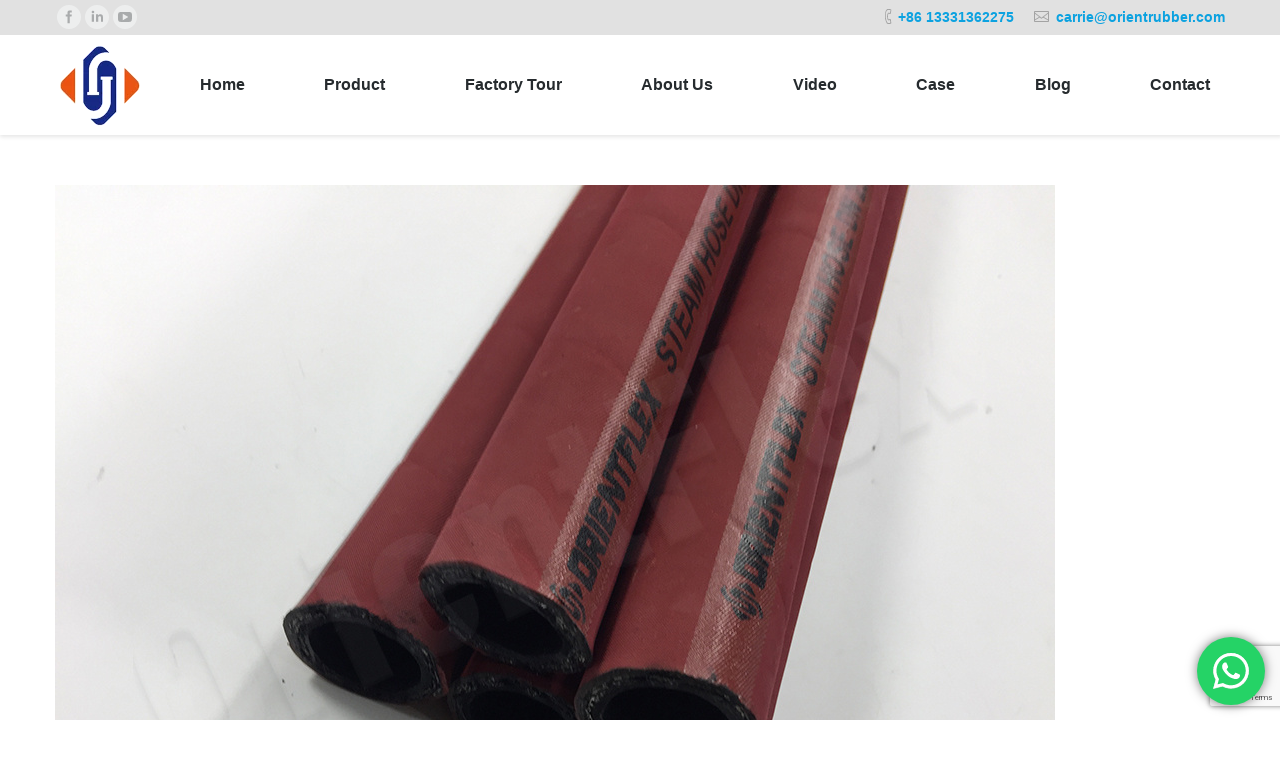

--- FILE ---
content_type: text/html; charset=UTF-8
request_url: https://www.orientflexhose.com/steam-hose-common-mistakes/steam-hose-3-5/
body_size: 13032
content:
<!DOCTYPE html> <!--[if lt IE 10 ]><html lang="en-US" class="old-ie no-js"> <![endif]--> <!--[if !(IE 6) | !(IE 7) | !(IE 8)  ]><!--><html lang="en-US" class="no-js"> <!--<![endif]--><head><meta charset="UTF-8" /><meta name="viewport" content="width=device-width, initial-scale=1, maximum-scale=1"><link rel="profile" href="https://gmpg.org/xfn/11" /><link rel="pingback" href="https://www.orientflexhose.com/xmlrpc.php" /> <!--[if IE]> <script src="//html5shiv.googlecode.com/svn/trunk/html5.js"></script> <![endif]--> <script type="text/javascript">function createCookie(a,d,b){if(b){var c=new Date;c.setTime(c.getTime()+864E5*b);b="; expires="+c.toGMTString()}else b="";document.cookie=a+"="+d+b+"; path=/"}function readCookie(a){a+="=";for(var d=document.cookie.split(";"),b=0;b<d.length;b++){for(var c=d[b];" "==c.charAt(0);)c=c.substring(1,c.length);if(0==c.indexOf(a))return c.substring(a.length,c.length)}return null}function eraseCookie(a){createCookie(a,"",-1)}
function areCookiesEnabled(){var a=!1;createCookie("testing","Hello",1);null!=readCookie("testing")&&(a=!0,eraseCookie("testing"));return a}(function(a){var d=readCookie("devicePixelRatio"),b=void 0===a.devicePixelRatio?1:a.devicePixelRatio;areCookiesEnabled()&&null==d&&(createCookie("devicePixelRatio",b,7),1!=b&&a.location.reload(!0))})(window);</script> <link media="all" href="https://www.orientflexhose.com/wp-content/cache/autoptimize/css/autoptimize_23ca9c27763086a7caf8d9dccc31b30c.css" rel="stylesheet" /><title>steam hose - Orientflex</title><meta name="robots" content="index, follow, max-snippet:-1, max-image-preview:large, max-video-preview:-1" /><link rel="canonical" href="https://www.orientflexhose.com/wp-content/uploads/2022/12/steam-hose-3.jpg" /><meta property="og:locale" content="en_US" /><meta property="og:type" content="article" /><meta property="og:title" content="steam hose - Orientflex" /><meta property="og:url" content="http://www.orientflexhose.com/wp-content/uploads/2022/12/steam-hose-3.jpg" /><meta property="og:site_name" content="Orientflex" /><meta property="article:modified_time" content="2024-01-11T01:55:28+00:00" /><meta property="og:image" content="https://www.orientflexhose.com/wp-content/uploads/2022/12/steam-hose-3.jpg" /><meta property="og:image:width" content="1000" /><meta property="og:image:height" content="686" /><meta name="twitter:card" content="summary" /> <script type="application/ld+json" class="yoast-schema-graph">{"@context":"https://schema.org","@graph":[{"@type":"WebSite","@id":"https://www.orientflexhose.com/#website","url":"https://www.orientflexhose.com/","name":"Orientflex","description":"China-Rubber Hose|Hydraulic Hose|PVC Hose-Manufacturer","potentialAction":[{"@type":"SearchAction","target":"https://www.orientflexhose.com/?s={search_term_string}","query-input":"required name=search_term_string"}],"inLanguage":"en-US"},{"@type":"WebPage","@id":"http://www.orientflexhose.com/wp-content/uploads/2022/12/steam-hose-3.jpg#webpage","url":"http://www.orientflexhose.com/wp-content/uploads/2022/12/steam-hose-3.jpg","name":"steam hose - Orientflex","isPartOf":{"@id":"https://www.orientflexhose.com/#website"},"datePublished":"2022-12-20T09:10:39+00:00","dateModified":"2024-01-11T01:55:28+00:00","inLanguage":"en-US","potentialAction":[{"@type":"ReadAction","target":["http://www.orientflexhose.com/wp-content/uploads/2022/12/steam-hose-3.jpg"]}]}]}</script> <link rel='dns-prefetch' href='//www.google.com' /><link rel='dns-prefetch' href='//fonts.googleapis.com' /><link rel='dns-prefetch' href='//s.w.org' /><link rel="alternate" type="application/rss+xml" title="Orientflex &raquo; Feed" href="https://www.orientflexhose.com/feed/" /><link rel="alternate" type="application/rss+xml" title="Orientflex &raquo; Comments Feed" href="https://www.orientflexhose.com/comments/feed/" /> <script type="text/javascript">window._wpemojiSettings = {"baseUrl":"https:\/\/s.w.org\/images\/core\/emoji\/12.0.0-1\/72x72\/","ext":".png","svgUrl":"https:\/\/s.w.org\/images\/core\/emoji\/12.0.0-1\/svg\/","svgExt":".svg","source":{"concatemoji":"https:\/\/www.orientflexhose.com\/wp-includes\/js\/wp-emoji-release.min.js?ver=5.4.18"}};
			/*! This file is auto-generated */
			!function(e,a,t){var n,r,o,i=a.createElement("canvas"),p=i.getContext&&i.getContext("2d");function s(e,t){var a=String.fromCharCode;p.clearRect(0,0,i.width,i.height),p.fillText(a.apply(this,e),0,0);e=i.toDataURL();return p.clearRect(0,0,i.width,i.height),p.fillText(a.apply(this,t),0,0),e===i.toDataURL()}function c(e){var t=a.createElement("script");t.src=e,t.defer=t.type="text/javascript",a.getElementsByTagName("head")[0].appendChild(t)}for(o=Array("flag","emoji"),t.supports={everything:!0,everythingExceptFlag:!0},r=0;r<o.length;r++)t.supports[o[r]]=function(e){if(!p||!p.fillText)return!1;switch(p.textBaseline="top",p.font="600 32px Arial",e){case"flag":return s([127987,65039,8205,9895,65039],[127987,65039,8203,9895,65039])?!1:!s([55356,56826,55356,56819],[55356,56826,8203,55356,56819])&&!s([55356,57332,56128,56423,56128,56418,56128,56421,56128,56430,56128,56423,56128,56447],[55356,57332,8203,56128,56423,8203,56128,56418,8203,56128,56421,8203,56128,56430,8203,56128,56423,8203,56128,56447]);case"emoji":return!s([55357,56424,55356,57342,8205,55358,56605,8205,55357,56424,55356,57340],[55357,56424,55356,57342,8203,55358,56605,8203,55357,56424,55356,57340])}return!1}(o[r]),t.supports.everything=t.supports.everything&&t.supports[o[r]],"flag"!==o[r]&&(t.supports.everythingExceptFlag=t.supports.everythingExceptFlag&&t.supports[o[r]]);t.supports.everythingExceptFlag=t.supports.everythingExceptFlag&&!t.supports.flag,t.DOMReady=!1,t.readyCallback=function(){t.DOMReady=!0},t.supports.everything||(n=function(){t.readyCallback()},a.addEventListener?(a.addEventListener("DOMContentLoaded",n,!1),e.addEventListener("load",n,!1)):(e.attachEvent("onload",n),a.attachEvent("onreadystatechange",function(){"complete"===a.readyState&&t.readyCallback()})),(n=t.source||{}).concatemoji?c(n.concatemoji):n.wpemoji&&n.twemoji&&(c(n.twemoji),c(n.wpemoji)))}(window,document,window._wpemojiSettings);</script> <link rel='stylesheet' id='a3a3_lazy_load-css'  href='//www.orientflexhose.com/wp-content/uploads/sass/a3_lazy_load.min.css?ver=1563854208' type='text/css' media='all' /> <!--[if lt IE 10]><link rel='stylesheet' id='dt-old-ie-css'  href='https://www.orientflexhose.com/wp-content/themes/dt-the7__old/css/old-ie.css?ver=3.8.0' type='text/css' media='all' /> <![endif]--> <!--[if lt IE 10]><link rel='stylesheet' id='dt-custom-old-ie.less-css'  href='https://www.orientflexhose.com/wp-content/uploads/wp-less/dt-the7__old/css/custom-old-ie-3a2cddef77.css?ver=3.8.0' type='text/css' media='all' /> <![endif]--><link rel='stylesheet' id='dt-custom.less-css'  href='https://www.orientflexhose.com/wp-content/cache/autoptimize/css/autoptimize_single_f95e702dce4058fe780e629963b9df62.css?ver=3.8.0' type='text/css' media='all' /><link rel='stylesheet' id='dt-media.less-css'  href='https://www.orientflexhose.com/wp-content/cache/autoptimize/css/autoptimize_single_813da5aa7cd1e01fff47378864131007.css?ver=3.8.0' type='text/css' media='all' /><link rel='stylesheet' id='the7pt.less-css'  href='https://www.orientflexhose.com/wp-content/cache/autoptimize/css/autoptimize_single_d0753df5736d53f946df090b2b0fce3f.css?ver=3.8.0' type='text/css' media='all' /><link rel='stylesheet' id='bsf-Defaults-css'  href='https://www.orientflexhose.com/wp-content/cache/autoptimize/css/autoptimize_single_36ea4805809e6b690c2f5126a0808297.css?ver=5.4.18' type='text/css' media='all' /> <script type='text/javascript' src='https://www.orientflexhose.com/wp-includes/js/jquery/jquery.js?ver=1.12.4-wp'></script> <script type='text/javascript' src='https://www.orientflexhose.com/wp-includes/js/jquery/jquery-migrate.min.js?ver=1.4.1'></script> <script type='text/javascript' src='https://www.orientflexhose.com/wp-content/plugins/click-to-chat-for-whatsapp/new/inc/assets/js/app.js?ver=4.33'></script> <script type='text/javascript'>var dtLocal = {"themeUrl":"https:\/\/www.orientflexhose.com\/wp-content\/themes\/dt-the7__old","passText":"To view this protected post, enter the password below:","moreButtonText":{"loading":"Loading..."},"postID":"9807","ajaxurl":"https:\/\/www.orientflexhose.com\/wp-admin\/admin-ajax.php","contactNonce":"2644f24737","ajaxNonce":"49635e36ba","pageData":"","themeSettings":{"smoothScroll":"off","lazyLoading":false,"accentColor":{"mode":"gradient","color":["#0ca2e0","#27dde8"]},"floatingHeader":{"showAfter":140,"showMenu":true,"height":60,"logo":{"showLogo":true,"html":"<img class=\" preload-me\" src=\"https:\/\/www.orientflexhose.com\/wp-content\/uploads\/2017\/06\/orientflex.jpg\" srcset=\"https:\/\/www.orientflexhose.com\/wp-content\/uploads\/2017\/06\/orientflex.jpg 100w\" width=\"100\" height=\"67\"   sizes=\"100px\" alt=\"Orientflex\" \/>"}},"mobileHeader":{"firstSwitchPoint":1040,"secondSwitchPoint":800},"content":{"responsivenessTreshold":970,"textColor":"#676b6d","headerColor":"#262b2e"},"stripes":{"stripe1":{"textColor":"#676b6d","headerColor":"#262b2e"},"stripe2":{"textColor":"#ffffff","headerColor":"#ffffff"},"stripe3":{"textColor":"#262b2e","headerColor":"#262b2e"}}},"VCMobileScreenWidth":"768"};</script> <script type='text/javascript' src='https://www.orientflexhose.com/wp-content/themes/dt-the7__old/js/above-the-fold.min.js?ver=3.8.0'></script> <link rel='https://api.w.org/' href='https://www.orientflexhose.com/wp-json/' /><link rel="EditURI" type="application/rsd+xml" title="RSD" href="https://www.orientflexhose.com/xmlrpc.php?rsd" /><link rel="wlwmanifest" type="application/wlwmanifest+xml" href="https://www.orientflexhose.com/wp-includes/wlwmanifest.xml" /><meta name="generator" content="WordPress 5.4.18" /><link rel='shortlink' href='https://www.orientflexhose.com/?p=9807' /><link rel="alternate" type="application/json+oembed" href="https://www.orientflexhose.com/wp-json/oembed/1.0/embed?url=https%3A%2F%2Fwww.orientflexhose.com%2Fsteam-hose-common-mistakes%2Fsteam-hose-3-5%2F" /><link rel="alternate" type="text/xml+oembed" href="https://www.orientflexhose.com/wp-json/oembed/1.0/embed?url=https%3A%2F%2Fwww.orientflexhose.com%2Fsteam-hose-common-mistakes%2Fsteam-hose-3-5%2F&#038;format=xml" />  <script async src="https://www.googletagmanager.com/gtag/js?id=AW-873439555"></script> <script>window.dataLayer = window.dataLayer || [];
  function gtag(){dataLayer.push(arguments);}
  gtag('js', new Date());
  gtag('config', 'AW-873439555');</script>  <script>window.addEventListener('load', function(event){
        document.querySelectorAll("a[href^='mailto']").forEach(function(e){
            e.addEventListener('click', function(){
 gtag('event', 'conversion', {'send_to': 'AW-873439555/4huLCNuPmoIDEMPCvqAD'});
            });
        });
    });</script>  <script async src="https://www.googletagmanager.com/gtag/js?id=G-4N9LH35VRY"></script> <script>window.dataLayer = window.dataLayer || [];
  function gtag(){dataLayer.push(arguments);}
  gtag('js', new Date());
  gtag('config', 'G-4N9LH35VRY');</script> <script>window.addEventListener('load',function(event){
        if(window.location.href.includes('contact')){  
            gtag('event', 'contact'); 
        };
    });</script>  <script>document.addEventListener('DOMContentLoaded', (event) => {
       document.querySelectorAll("a[href*='wa.me']").forEach(function (e) {
           e.addEventListener('click', function () {
               gtag('event', 'conversion', { 'send_to': 'AW-873439555/nlxyCKm3ls8ZEMPCvqAD' });
           });
       });
   });</script>  <script>window.addEventListener('load', function () {
       //Dynamic Click Tracking
       document.addEventListener('click', function (e) {
           //Target Declaration
           //Target type
           var target_type = e.target.attributes['type'] ? e.target.type.toLowerCase() : '';
           var target_closest_type = e.target.closest('input[type]') ? e.target.closest('input[type]').type.toLowerCase() : '';


           //Return if all target attributes is empty
           if (target_type === '' && target_closest_type === '') return;


           //Form if any
           //Submit Form
           if (target_type.includes('submit') || target_closest_type.includes('submit')) {
               //Declare Form
               var form = e.target.closest('form');


               //Return if form empty
               if (form === null) return;


               //Decalre Input / Textarea
               var name = form.querySelector('input[placeholder="Name *"]') ? form.querySelector('input[placeholder="Name *"]').value : '';
               var email = form.querySelector('input[type="email"]') ? form.querySelector('input[type="email"]').value : '';
               var message = form.querySelector('textarea[placeholder="Message *"]') ? form.querySelector('textarea[placeholder="Message *"]').value : '';
               var emailFormat = /^\w+([\.-]?\w+)*@\w+([\.-]?\w+)*(\.\w{2,3})+$/;
               var emailVerified = emailFormat.test(email);


               //Form Submit Condition
               if (email !== '' && emailVerified == true && name != "" && message != "") {
				   gtag('set', 'user_data',{'email': email});
                   gtag('event', 'EC_Form',{'send_to': 'G-4N9LH35VRY'});
				   
                   gtag('event', 'conversion', { 'send_to': 'AW-873439555/B-jpCKa3ls8ZEMPCvqAD' });
               }
           }
       });
   });</script><meta name="generator" content="Powered by Visual Composer - drag and drop page builder for WordPress."/> <!--[if lte IE 9]><link rel="stylesheet" type="text/css" href="https://www.orientflexhose.com/wp-content/plugins/js_composer/assets/css/vc_lte_ie9.min.css" media="screen"><![endif]--><!--[if IE  8]><link rel="stylesheet" type="text/css" href="https://www.orientflexhose.com/wp-content/plugins/js_composer/assets/css/vc-ie8.min.css" media="screen"><![endif]--><script type="text/javascript">jQuery(function($) {
	var $window = $(window),
		$load = $("#load");
	
	$window.removeLoading = setTimeout(function() {
		$load.addClass("loader-removed").fadeOut(500);
	}, 500);
	
	$window.one("dt.removeLoading", function() {
		if (!$load.hasClass("loader-removed")) {
			clearTimeout($window.removeLoading);
			$("#load").addClass("loader-removed").fadeOut(500);
		}
	});
});</script> <link rel="icon" href="https://www.orientflexhose.com/wp-content/uploads/2016/09/orientflex-logo.png" type="image/png" /><link rel="shortcut icon" href="https://www.orientflexhose.com/wp-content/uploads/2016/09/orientflex-logo.png" type="image/png" /> <noscript><style type="text/css">.wpb_animate_when_almost_visible { opacity: 1; }</style></noscript></head><body class="attachment attachment-template-default single single-attachment postid-9807 attachmentid-9807 attachment-jpeg no-comments small-hover-icons click-effect-on-img overlay-cursor-on accent-gradient srcset-enabled btn-material custom-btn-color custom-btn-hover-color filter-style-minimal contact-form-minimal large-fancy-datas accent-bullets light-icons phantom-fade phantom-shadow-decoration phantom-custom-logo-on floating-mobile-menu-icon top-header first-switch-logo-center first-switch-menu-left second-switch-logo-center second-switch-menu-left layzr-loading-on no-avatars wpb-js-composer js-comp-ver-4.11.2.1 vc_responsive semitransparent-portfolio-icons album-minuatures-style-2"><div id="load" class="spinner-loader"><div class="load-wrap"></div></div><div id="page"><div class="masthead inline-header justify widgets full-height shadow-decoration dt-parent-menu-clickable show-device-logo show-mobile-logo" role="banner"><div class="top-bar solid-bg"><div class="mini-widgets"><div class="soc-ico show-on-desktop near-logo-first-switch hide-on-second-switch custom-bg hover-accent-bg"><a title="Facebook" href="https://www.facebook.com/orienthose/" target="_blank" class="facebook"><span class="assistive-text">Facebook</span></a><a title="Linkedin" href="https://www.linkedin.com/company/rubberhosemanufacturer/" target="_blank" class="linkedin"><span class="assistive-text">Linkedin</span></a><a title="YouTube" href="https://www.youtube.com/c/Orientflexhose" target="_blank" class="you-tube"><span class="assistive-text">YouTube</span></a></div></div><div class="mini-widgets"><span class="mini-contacts phone show-on-desktop near-logo-first-switch in-menu-second-switch"><strong><a href="https://wa.me/8613331362275" style="text-decoration:none;color:#0ca2e0">+86 13331362275</a></strong></span><span class="mini-contacts email show-on-desktop near-logo-first-switch in-menu-second-switch"><strong><a style="text-decoration: none;color:#0ca2e0" href="/cdn-cgi/l/email-protection#f3909281819a96b39c819a969d87818691919681dd909c9e"><span class="__cf_email__" data-cfemail="f0939182829995b09f8299959e84828592929582de939f9d">[email&#160;protected]</span></a></strong></span><span class="mini-contacts skype icon-off hide-on-desktop hide-on-first-switch hide-on-second-switch">orientrubber9</span></div></div><header class="header-bar"><div class="branding"> <a href="https://www.orientflexhose.com/"><img class=" preload-me" src="https://www.orientflexhose.com/wp-content/uploads/2017/06/orientflex.png" srcset="https://www.orientflexhose.com/wp-content/uploads/2017/06/orientflex.png 90w" width="90" height="87"   sizes="90px" alt="Orientflex" /><img class="mobile-logo preload-me" src="https://www.orientflexhose.com/wp-content/uploads/2017/06/orientflex.jpg" srcset="https://www.orientflexhose.com/wp-content/uploads/2017/06/orientflex.jpg 100w" width="100" height="67"   sizes="100px" alt="Orientflex" /></a><div id="site-title" class="assistive-text">Orientflex</div><div id="site-description" class="assistive-text">China-Rubber Hose|Hydraulic Hose|PVC Hose-Manufacturer</div></div><ul class="main-nav underline-decoration upwards-line outside-item-remove-margin" role="menu"><li class="menu-item menu-item-type-post_type menu-item-object-page menu-item-home menu-item-3463 first"><a href='https://www.orientflexhose.com/' data-level='1'><span class="menu-item-text"><span class="menu-text">Home</span></span></a></li><li class="menu-item menu-item-type-post_type menu-item-object-page menu-item-has-children menu-item-164 has-children"><a href='https://www.orientflexhose.com/products/' data-level='1'><span class="menu-item-text"><span class="menu-text">Product</span></span></a><ul class="sub-nav gradient-hover hover-style-click-bg level-arrows-on"><li class="menu-item menu-item-type-post_type menu-item-object-page menu-item-has-children menu-item-211 first has-children"><a href='https://www.orientflexhose.com/products/3-pvc-hose/' data-level='2'><span class="menu-item-text"><span class="menu-text">PVC Hose</span></span></a><ul class="sub-nav gradient-hover hover-style-click-bg level-arrows-on"><li class="menu-item menu-item-type-post_type menu-item-object-page menu-item-5959 first"><a href='https://www.orientflexhose.com/products/3-pvc-hose/3-1-garden-water-hose/' data-level='3'><span class="menu-item-text"><span class="menu-text">Garden Water Hose</span></span></a></li><li class="menu-item menu-item-type-post_type menu-item-object-page menu-item-5961"><a href='https://www.orientflexhose.com/products/3-pvc-hose/3-2-layflat-discharge-hose/' data-level='3'><span class="menu-item-text"><span class="menu-text">Layflat Discharge Hose</span></span></a></li><li class="menu-item menu-item-type-post_type menu-item-object-page menu-item-5962"><a href='https://www.orientflexhose.com/products/3-pvc-hose/3-3-pvc-steel-wire-hose/' data-level='3'><span class="menu-item-text"><span class="menu-text">PVC Steel Wire Hose</span></span></a></li><li class="menu-item menu-item-type-post_type menu-item-object-page menu-item-5963"><a href='https://www.orientflexhose.com/products/3-pvc-hose/3-4-pvc-suction-hose/' data-level='3'><span class="menu-item-text"><span class="menu-text">PVC Suction Hose</span></span></a></li><li class="menu-item menu-item-type-custom menu-item-object-custom menu-item-2604"><a href='http://orientflexhose.com/project/pvc-clear-hose/' data-level='3'><span class="menu-item-text"><span class="menu-text">PVC Clear Hose</span></span></a></li><li class="menu-item menu-item-type-post_type menu-item-object-page menu-item-5964"><a href='https://www.orientflexhose.com/products/3-pvc-hose/3-6-pvc-reinforced-hose/' data-level='3'><span class="menu-item-text"><span class="menu-text">PVC Braided Hose</span></span></a></li><li class="menu-item menu-item-type-post_type menu-item-object-page menu-item-5965"><a href='https://www.orientflexhose.com/products/3-pvc-hose/3-7-pvc-air-hose/' data-level='3'><span class="menu-item-text"><span class="menu-text">PVC Air Hose</span></span></a></li><li class="menu-item menu-item-type-post_type menu-item-object-page menu-item-5966"><a href='https://www.orientflexhose.com/products/3-pvc-hose/3-8-pvc-welding-hose/' data-level='3'><span class="menu-item-text"><span class="menu-text">PVC Welding Hose</span></span></a></li><li class="menu-item menu-item-type-post_type menu-item-object-page menu-item-5967"><a href='https://www.orientflexhose.com/products/3-pvc-hose/3-9-pvc-high-pressure-spray-hose/' data-level='3'><span class="menu-item-text"><span class="menu-text">PVC High Pressure Spray Hose</span></span></a></li></ul></li><li class="menu-item menu-item-type-post_type menu-item-object-page menu-item-has-children menu-item-214 has-children"><a href='https://www.orientflexhose.com/products/2-industrial-hose/' data-level='2'><span class="menu-item-text"><span class="menu-text">Industrial Hose</span></span></a><ul class="sub-nav gradient-hover hover-style-click-bg level-arrows-on"><li class="menu-item menu-item-type-post_type menu-item-object-page menu-item-1521 first"><a href='https://www.orientflexhose.com/products/2-industrial-hose/2-1-air-hose/' data-level='3'><span class="menu-item-text"><span class="menu-text">Air Hose</span></span></a></li><li class="menu-item menu-item-type-post_type menu-item-object-page menu-item-1522"><a href='https://www.orientflexhose.com/products/2-industrial-hose/2-2-water-hose/' data-level='3'><span class="menu-item-text"><span class="menu-text">Water Hose</span></span></a></li><li class="menu-item menu-item-type-post_type menu-item-object-page menu-item-1523"><a href='https://www.orientflexhose.com/products/2-industrial-hose/2-3-oil-hose/' data-level='3'><span class="menu-item-text"><span class="menu-text">Oil Hose</span></span></a></li><li class="menu-item menu-item-type-post_type menu-item-object-page menu-item-1524"><a href='https://www.orientflexhose.com/products/2-industrial-hose/2-4-chemical-hose/' data-level='3'><span class="menu-item-text"><span class="menu-text">Chemical Hose</span></span></a></li><li class="menu-item menu-item-type-post_type menu-item-object-page menu-item-1525"><a href='https://www.orientflexhose.com/products/2-industrial-hose/2-5-food-grade-hose/' data-level='3'><span class="menu-item-text"><span class="menu-text">Food Grade Hose</span></span></a></li><li class="menu-item menu-item-type-post_type menu-item-object-page menu-item-1526"><a href='https://www.orientflexhose.com/products/2-industrial-hose/2-6-steam-hose/' data-level='3'><span class="menu-item-text"><span class="menu-text">Steam Hose</span></span></a></li><li class="menu-item menu-item-type-post_type menu-item-object-page menu-item-1527"><a href='https://www.orientflexhose.com/products/2-industrial-hose/2-7-welding-hose/' data-level='3'><span class="menu-item-text"><span class="menu-text">Welding Hose</span></span></a></li><li class="menu-item menu-item-type-custom menu-item-object-custom menu-item-12214"><a href='https://www.orientflexhose.com/project/sandblast-hose/' data-level='3'><span class="menu-item-text"><span class="menu-text">Sand Blast Hose</span></span></a></li><li class="menu-item menu-item-type-post_type menu-item-object-page menu-item-1528"><a href='https://www.orientflexhose.com/products/2-industrial-hose/2-8-material-handling-hose/' data-level='3'><span class="menu-item-text"><span class="menu-text">Material Handling Hose</span></span></a></li><li class="menu-item menu-item-type-custom menu-item-object-custom menu-item-1829"><a href='http://orientflexhose.com/project/floating-marine-fuel-hose/' data-level='3'><span class="menu-item-text"><span class="menu-text">Floating Marine Fuel Hose</span></span></a></li><li class="menu-item menu-item-type-custom menu-item-object-custom menu-item-1832"><a href='http://orientflexhose.com/project/composite-hose/' data-level='3'><span class="menu-item-text"><span class="menu-text">Composite Hose</span></span></a></li></ul></li><li class="menu-item menu-item-type-post_type menu-item-object-page menu-item-has-children menu-item-165 has-children"><a href='https://www.orientflexhose.com/products/1-hydraulic-hose/' data-level='2'><span class="menu-item-text"><span class="menu-text">Hydraulic Hose</span></span></a><ul class="sub-nav gradient-hover hover-style-click-bg level-arrows-on"><li class="menu-item menu-item-type-custom menu-item-object-custom menu-item-2579 first"><a href='http://orientflexhose.com/project/hydraulic-hose-sae100-r1-en-853-1sn/' data-level='3'><span class="menu-item-text"><span class="menu-text">SAE 100 R1+EN 583 1SN</span></span></a></li><li class="menu-item menu-item-type-custom menu-item-object-custom menu-item-2580"><a href='http://orientflexhose.com/project/hydraulic-rubber-hose-sae100-r2-en-853-2sn/' data-level='3'><span class="menu-item-text"><span class="menu-text">SAE 100 R2+EN 853 2SN</span></span></a></li><li class="menu-item menu-item-type-custom menu-item-object-custom menu-item-2581"><a href="https://www.orientflexhose.com/project/hydraulic-rubber-hose-sae100-r3-at/" data-level='3'><span class="menu-item-text"><span class="menu-text">SAE 100 R3</span></span></a></li><li class="menu-item menu-item-type-custom menu-item-object-custom menu-item-2582"><a href='http://orientflexhose.com/project/hydraulic-rubber-hose-sae100-r4/' data-level='3'><span class="menu-item-text"><span class="menu-text">SAE 100 R4</span></span></a></li><li class="menu-item menu-item-type-custom menu-item-object-custom menu-item-2583"><a href="https://www.orientflexhose.com/project/hydraulic-rubber-hose-sae100-r5/" data-level='3'><span class="menu-item-text"><span class="menu-text">SAE 100 R5</span></span></a></li><li class="menu-item menu-item-type-custom menu-item-object-custom menu-item-5952"><a href="https://www.orientflexhose.com/project/hydraulic-rubber-hose-sae100-r6/" data-level='3'><span class="menu-item-text"><span class="menu-text">SAE 100 R6</span></span></a></li><li class="menu-item menu-item-type-custom menu-item-object-custom menu-item-2584"><a href="https://www.orientflexhose.com/project/hydraulic-rubber-hose-sae100-r7/" data-level='3'><span class="menu-item-text"><span class="menu-text">SAE 100 R7</span></span></a></li><li class="menu-item menu-item-type-custom menu-item-object-custom menu-item-5953"><a href="https://www.orientflexhose.com/project/hydraulic-rubber-hose-sae100-r8/" data-level='3'><span class="menu-item-text"><span class="menu-text">SAE 100 R8</span></span></a></li><li class="menu-item menu-item-type-custom menu-item-object-custom menu-item-2585"><a href="https://www.orientflexhose.com/project/hydraulic-rubber-hose-sae100r9-sae100r10-sae100-r12/" data-level='3'><span class="menu-item-text"><span class="menu-text">SAE 100 R9+R10+R12</span></span></a></li><li class="menu-item menu-item-type-custom menu-item-object-custom menu-item-2586"><a href="https://www.orientflexhose.com/project/hydraulic-rubber-hose-sae100-r13/" data-level='3'><span class="menu-item-text"><span class="menu-text">SAE 100 R13</span></span></a></li><li class="menu-item menu-item-type-custom menu-item-object-custom menu-item-5954"><a href="https://www.orientflexhose.com/project/hydraulic-hose-sae-100-r14/" data-level='3'><span class="menu-item-text"><span class="menu-text">SAE 100 R14</span></span></a></li><li class="menu-item menu-item-type-custom menu-item-object-custom menu-item-5955"><a href="https://www.orientflexhose.com/project/hydraulic-rubber-hose-sae100-r15/" data-level='3'><span class="menu-item-text"><span class="menu-text">SAE 100 R15</span></span></a></li><li class="menu-item menu-item-type-custom menu-item-object-custom menu-item-5956"><a href="https://www.orientflexhose.com/project/hydraulic-rubber-hose-sae100-r16/" data-level='3'><span class="menu-item-text"><span class="menu-text">SAE 100 R16</span></span></a></li><li class="menu-item menu-item-type-custom menu-item-object-custom menu-item-2587"><a href="https://www.orientflexhose.com/project/hydraulic-rubber-hose-sae100-r17/" data-level='3'><span class="menu-item-text"><span class="menu-text">SAE 100 R17</span></span></a></li><li class="menu-item menu-item-type-custom menu-item-object-custom menu-item-5957"><a href="https://www.orientflexhose.com/products/1-hydraulic-hose/en854-1te-2te-3te/" data-level='3'><span class="menu-item-text"><span class="menu-text">EN854 1TE/2TE/3TE</span></span></a></li><li class="menu-item menu-item-type-custom menu-item-object-custom menu-item-2588"><a href="https://www.orientflexhose.com/products/1-hydraulic-hose/1-10-en856-4sp4sh/" data-level='3'><span class="menu-item-text"><span class="menu-text">EN856 4SP/4SH</span></span></a></li><li class="menu-item menu-item-type-custom menu-item-object-custom menu-item-5958"><a href="https://www.orientflexhose.com/products/1-hydraulic-hose/en857-1sc-2sc/" data-level='3'><span class="menu-item-text"><span class="menu-text">EN857 1SC/2SC</span></span></a></li><li class="menu-item menu-item-type-custom menu-item-object-custom menu-item-2594"><a href="https://www.orientflexhose.com/project/blue-hydraulic-oil-hose/" data-level='3'><span class="menu-item-text"><span class="menu-text">Hydraulic Oil Hose 150℃</span></span></a></li><li class="menu-item menu-item-type-custom menu-item-object-custom menu-item-2591"><a href="https://www.orientflexhose.com/project/flexible-metal-hose/" data-level='3'><span class="menu-item-text"><span class="menu-text">Flexible metal Hose</span></span></a></li><li class="menu-item menu-item-type-custom menu-item-object-custom menu-item-2590"><a href="https://www.orientflexhose.com/project/hydraulic-hose-paint-spray-hose/" data-level='3'><span class="menu-item-text"><span class="menu-text">Airless Paint Spray Hose</span></span></a></li><li class="menu-item menu-item-type-custom menu-item-object-custom menu-item-2592"><a href="https://www.orientflexhose.com/project/pressure-testing-hose/" data-level='3'><span class="menu-item-text"><span class="menu-text">Micro-Pressure Testing Hose</span></span></a></li></ul></li><li class="menu-item menu-item-type-post_type menu-item-object-page menu-item-has-children menu-item-2718 has-children"><a href='https://www.orientflexhose.com/products/5-silicone-hose/' data-level='2'><span class="menu-item-text"><span class="menu-text">Silicone Hose</span></span></a><ul class="sub-nav gradient-hover hover-style-click-bg level-arrows-on"><li class="menu-item menu-item-type-custom menu-item-object-custom menu-item-2719 first"><a href="https://www.orientflexhose.com/project/1-meter-silicone-hose/" data-level='3'><span class="menu-item-text"><span class="menu-text">Silicone Straight Meter Hose</span></span></a></li><li class="menu-item menu-item-type-custom menu-item-object-custom menu-item-2721"><a href='http://orientflexhose.com/project/straight-coupler/' data-level='3'><span class="menu-item-text"><span class="menu-text">Silicone Straight Coupler</span></span></a></li><li class="menu-item menu-item-type-custom menu-item-object-custom menu-item-2720"><a href='http://orientflexhose.com/project/elbow-silicone-hose/' data-level='3'><span class="menu-item-text"><span class="menu-text">Silicone Elbow Hose</span></span></a></li><li class="menu-item menu-item-type-custom menu-item-object-custom menu-item-2722"><a href='http://orientflexhose.com/project/reducer-silicone-hose/' data-level='3'><span class="menu-item-text"><span class="menu-text">Silicone Reducer Hose</span></span></a></li><li class="menu-item menu-item-type-custom menu-item-object-custom menu-item-2723"><a href='http://orientflexhose.com/project/hump-silicone-hose/' data-level='3'><span class="menu-item-text"><span class="menu-text">Silicone Hump Hose</span></span></a></li><li class="menu-item menu-item-type-custom menu-item-object-custom menu-item-2724"><a href='http://orientflexhose.com/project/t-shape-silicone-hose/' data-level='3'><span class="menu-item-text"><span class="menu-text">T-Shape Silicone Hose</span></span></a></li><li class="menu-item menu-item-type-custom menu-item-object-custom menu-item-2725"><a href="https://www.orientflexhose.com/project/silicone-corrugated-hose/" data-level='3'><span class="menu-item-text"><span class="menu-text">Silicone Corrugated Hose</span></span></a></li><li class="menu-item menu-item-type-custom menu-item-object-custom menu-item-2726"><a href="https://www.orientflexhose.com/project/oem-silicone-hose/" data-level='3'><span class="menu-item-text"><span class="menu-text">OEM Silicone Hose</span></span></a></li><li class="menu-item menu-item-type-custom menu-item-object-custom menu-item-2727"><a href="https://www.orientflexhose.com/project/silicone-heater-hose-sae-j20-r3/" data-level='3'><span class="menu-item-text"><span class="menu-text">Silicone Heater Hose SAE J20 R3</span></span></a></li><li class="menu-item menu-item-type-custom menu-item-object-custom menu-item-2728"><a href="https://www.orientflexhose.com/project/silicone-vacuum-hose/" data-level='3'><span class="menu-item-text"><span class="menu-text">Silicone Vacuum Hose</span></span></a></li><li class="menu-item menu-item-type-custom menu-item-object-custom menu-item-2729"><a href="https://www.orientflexhose.com/project/braided-silicone-hose/" data-level='3'><span class="menu-item-text"><span class="menu-text">Silicone Braided Hose</span></span></a></li><li class="menu-item menu-item-type-custom menu-item-object-custom menu-item-5982"><a href="https://www.orientflexhose.com/project/silicone-steel-wire-hose/" data-level='3'><span class="menu-item-text"><span class="menu-text">Silicone Steel Wire Hose</span></span></a></li></ul></li><li class="menu-item menu-item-type-post_type menu-item-object-page menu-item-has-children menu-item-5983 has-children"><a href='https://www.orientflexhose.com/products/auto-rubber-hose/' data-level='2'><span class="menu-item-text"><span class="menu-text">Auto Rubber Hose</span></span></a><ul class="sub-nav gradient-hover hover-style-click-bg level-arrows-on"><li class="menu-item menu-item-type-custom menu-item-object-custom menu-item-5985 first"><a href="https://www.orientflexhose.com/project/rubber-fuel-hose-sae-j30-r6/" data-level='3'><span class="menu-item-text"><span class="menu-text">Rubber Fuel Hose SAE J30 R6</span></span></a></li><li class="menu-item menu-item-type-custom menu-item-object-custom menu-item-5986"><a href="https://www.orientflexhose.com/project/rubber-heater-hose-sae-j20-r3/" data-level='3'><span class="menu-item-text"><span class="menu-text">Rubber Heater Hose SAE J20 R3</span></span></a></li><li class="menu-item menu-item-type-custom menu-item-object-custom menu-item-5987"><a href="https://www.orientflexhose.com/project/brake-hose-sae-j1401/" data-level='3'><span class="menu-item-text"><span class="menu-text">Rubber Brake Hose SAE J1401</span></span></a></li><li class="menu-item menu-item-type-custom menu-item-object-custom menu-item-5988"><a href="https://www.orientflexhose.com/project/rubber-brake-hose-sae-j1402/" data-level='3'><span class="menu-item-text"><span class="menu-text">Rubber Brake Hose SAE J1402</span></span></a></li><li class="menu-item menu-item-type-custom menu-item-object-custom menu-item-5989"><a href="https://www.orientflexhose.com/project/rubber-conditioner-hose-sae-j2064/" data-level='3'><span class="menu-item-text"><span class="menu-text">Rubber Conditioner Hose SAE J2064</span></span></a></li><li class="menu-item menu-item-type-custom menu-item-object-custom menu-item-5990"><a href="https://www.orientflexhose.com/project/oil-cooler-hose-sae-j1532/" data-level='3'><span class="menu-item-text"><span class="menu-text">Oil Cooler Hose SAE J1532</span></span></a></li><li class="menu-item menu-item-type-custom menu-item-object-custom menu-item-5991"><a href="https://www.orientflexhose.com/project/power-steering-hose-sae-j188/" data-level='3'><span class="menu-item-text"><span class="menu-text">Power Steering Hose SAE J188</span></span></a></li><li class="menu-item menu-item-type-custom menu-item-object-custom menu-item-5992"><a href="https://www.orientflexhose.com/project/epdm-radiator-hose/" data-level='3'><span class="menu-item-text"><span class="menu-text">EPDM Radiator Hose</span></span></a></li></ul></li><li class="menu-item menu-item-type-post_type menu-item-object-page menu-item-has-children menu-item-210 has-children"><a href='https://www.orientflexhose.com/products/4-pneumatic-hose/' data-level='2'><span class="menu-item-text"><span class="menu-text">Pneumatic Hose</span></span></a><ul class="sub-nav gradient-hover hover-style-click-bg level-arrows-on"><li class="menu-item menu-item-type-custom menu-item-object-custom menu-item-2607 first"><a href='http://orientflexhose.com/project/pu-pneumatic-hose/' data-level='3'><span class="menu-item-text"><span class="menu-text">PU Pneumatic Hose</span></span></a></li><li class="menu-item menu-item-type-custom menu-item-object-custom menu-item-2609"><a href='http://orientflexhose.com/project/pu-braiding-hose/' data-level='3'><span class="menu-item-text"><span class="menu-text">PU Braiding Hose</span></span></a></li><li class="menu-item menu-item-type-custom menu-item-object-custom menu-item-2608"><a href='http://orientflexhose.com/project/pu-coil-hose/' data-level='3'><span class="menu-item-text"><span class="menu-text">PA / PU Coil Hose</span></span></a></li><li class="menu-item menu-item-type-custom menu-item-object-custom menu-item-2610"><a href='http://orientflexhose.com/project/pa-hose/' data-level='3'><span class="menu-item-text"><span class="menu-text">PA6, PA12 Nylon Hose</span></span></a></li><li class="menu-item menu-item-type-custom menu-item-object-custom menu-item-2611"><a href="https://www.orientflexhose.com/project/double-layer-pa-tube/" data-level='3'><span class="menu-item-text"><span class="menu-text">Double Layer PA Tube</span></span></a></li><li class="menu-item menu-item-type-custom menu-item-object-custom menu-item-5968"><a href="https://www.orientflexhose.com/project/pneumatic-fittings/" data-level='3'><span class="menu-item-text"><span class="menu-text">Pneumatic Hose Fittings</span></span></a></li></ul></li><li class="menu-item menu-item-type-post_type menu-item-object-page menu-item-has-children menu-item-5993 has-children"><a href='https://www.orientflexhose.com/products/6-layflat-hose/' data-level='2'><span class="menu-item-text"><span class="menu-text">Layflat Hose</span></span></a><ul class="sub-nav gradient-hover hover-style-click-bg level-arrows-on"><li class="menu-item menu-item-type-custom menu-item-object-custom menu-item-12264 first"><a href='https://www.orientflexhose.com/project/pvc-layflat-hose/' data-level='3'><span class="menu-item-text"><span class="menu-text">PVC Layflat Hose</span></span></a></li><li class="menu-item menu-item-type-custom menu-item-object-custom menu-item-12266"><a href='https://www.orientflexhose.com/project/large-diameter-pvc-layflat-hose/' data-level='3'><span class="menu-item-text"><span class="menu-text">Large Diameter PVC Layflat Hose</span></span></a></li><li class="menu-item menu-item-type-custom menu-item-object-custom menu-item-12265"><a href='https://www.orientflexhose.com/project/pe-layflat-hose/' data-level='3'><span class="menu-item-text"><span class="menu-text">PE Layflat Hose</span></span></a></li><li class="menu-item menu-item-type-custom menu-item-object-custom menu-item-2616"><a href='http://orientflexhose.com/project/tpu-layflat-hose/' data-level='3'><span class="menu-item-text"><span class="menu-text">TPU Layflat Hose</span></span></a></li><li class="menu-item menu-item-type-custom menu-item-object-custom menu-item-2617"><a href='http://orientflexhose.com/project/tpu-drag-hose/' data-level='3'><span class="menu-item-text"><span class="menu-text">TPU Drag Hose</span></span></a></li><li class="menu-item menu-item-type-custom menu-item-object-custom menu-item-2615"><a href="https://www.orientflexhose.com/project/rubber-layflat-discharge-hose/" data-level='3'><span class="menu-item-text"><span class="menu-text">Rubber Layflat Discharge Hose</span></span></a></li><li class="menu-item menu-item-type-custom menu-item-object-custom menu-item-2618"><a href="https://www.orientflexhose.com/project/rubber-layflat-compressed-air-hose/" data-level='3'><span class="menu-item-text"><span class="menu-text">Rubber Layflat Compressed Air Hose</span></span></a></li><li class="menu-item menu-item-type-custom menu-item-object-custom menu-item-5994"><a href="https://www.orientflexhose.com/project/heavy-duty-rubber-covered-layflat-discharge-hose/" data-level='3'><span class="menu-item-text"><span class="menu-text">Rubber Covered Layflat Discharge Hose</span></span></a></li><li class="menu-item menu-item-type-custom menu-item-object-custom menu-item-5995"><a href="https://www.orientflexhose.com/project/rubber-lining-layflat-fire-hose/" data-level='3'><span class="menu-item-text"><span class="menu-text">Rubber Lining Layflat Fire Hose</span></span></a></li><li class="menu-item menu-item-type-custom menu-item-object-custom menu-item-5996"><a href="https://www.orientflexhose.com/project/pvc-lining-layflat-fire-hose/" data-level='3'><span class="menu-item-text"><span class="menu-text">PVC Lining Layflat Fire Hose</span></span></a></li><li class="menu-item menu-item-type-custom menu-item-object-custom menu-item-5997"><a href="https://www.orientflexhose.com/project/pu-lining-layflat-fire-hose/" data-level='3'><span class="menu-item-text"><span class="menu-text">PU Lining Layflat Fire Hose</span></span></a></li><li class="menu-item menu-item-type-custom menu-item-object-custom menu-item-5998"><a href="https://www.orientflexhose.com/project/double-jacket-layflat-fire-hose/" data-level='3'><span class="menu-item-text"><span class="menu-text">Double Jacket Layflat Fire Hose</span></span></a></li><li class="menu-item menu-item-type-custom menu-item-object-custom menu-item-5999"><a href="https://www.orientflexhose.com/project/rubber-pvc-lining-layflat-fire-hose/" data-level='3'><span class="menu-item-text"><span class="menu-text">Rubber/PVC Lining Layflat Fire Hose</span></span></a></li></ul></li><li class="menu-item menu-item-type-post_type menu-item-object-page menu-item-has-children menu-item-5969 has-children"><a href='https://www.orientflexhose.com/products/5-duct-vacuum-hose/' data-level='2'><span class="menu-item-text"><span class="menu-text">Duct &#038; Vacuum Hose</span></span></a><ul class="sub-nav gradient-hover hover-style-click-bg level-arrows-on"><li class="menu-item menu-item-type-custom menu-item-object-custom menu-item-5970 first"><a href="https://www.orientflexhose.com/project/pu-steel-wire-duct-hose/" data-level='3'><span class="menu-item-text"><span class="menu-text">PU Steel Wire Duct Hose</span></span></a></li><li class="menu-item menu-item-type-custom menu-item-object-custom menu-item-5971"><a href="https://www.orientflexhose.com/project/pu-helix-duct-hose/" data-level='3'><span class="menu-item-text"><span class="menu-text">PU Helix Duct Hose</span></span></a></li><li class="menu-item menu-item-type-custom menu-item-object-custom menu-item-5972"><a href="https://www.orientflexhose.com/project/pvc-steel-wire-helix-duct-hose/" data-level='3'><span class="menu-item-text"><span class="menu-text">PVC Steel Wire Helix Duct Hose</span></span></a></li><li class="menu-item menu-item-type-custom menu-item-object-custom menu-item-5973"><a href="https://www.orientflexhose.com/project/pvc-helix-duct-hose/" data-level='3'><span class="menu-item-text"><span class="menu-text">PVC Helix Duct Hose</span></span></a></li><li class="menu-item menu-item-type-custom menu-item-object-custom menu-item-5974"><a href="https://www.orientflexhose.com/project/swimming-pool-hose/" data-level='3'><span class="menu-item-text"><span class="menu-text">Swimming Pool Hose</span></span></a></li><li class="menu-item menu-item-type-custom menu-item-object-custom menu-item-5975"><a href="https://www.orientflexhose.com/project/vaccum-cleaner-hose/" data-level='3'><span class="menu-item-text"><span class="menu-text">Vaccum Cleaner Hose</span></span></a></li><li class="menu-item menu-item-type-custom menu-item-object-custom menu-item-5976"><a href="https://www.orientflexhose.com/project/nylon-fabric-duct-hose/" data-level='3'><span class="menu-item-text"><span class="menu-text">Nylon Fabric Duct Hose</span></span></a></li><li class="menu-item menu-item-type-custom menu-item-object-custom menu-item-5977"><a href="https://www.orientflexhose.com/project/silicone-coated-fiberglass-fabric-duct-hose/" data-level='3'><span class="menu-item-text"><span class="menu-text">Silicone Coated Duct Hose</span></span></a></li><li class="menu-item menu-item-type-custom menu-item-object-custom menu-item-5978"><a href="https://www.orientflexhose.com/project/falame-retardant-duct-hose/" data-level='3'><span class="menu-item-text"><span class="menu-text">Flame Retardant Duct Hose</span></span></a></li><li class="menu-item menu-item-type-custom menu-item-object-custom menu-item-5979"><a href="https://www.orientflexhose.com/project/pvc-coated-duct-hose/" data-level='3'><span class="menu-item-text"><span class="menu-text">PVC Coated Duct Hose</span></span></a></li><li class="menu-item menu-item-type-custom menu-item-object-custom menu-item-5980"><a href="https://www.orientflexhose.com/project/aluminum-duct-hose/" data-level='3'><span class="menu-item-text"><span class="menu-text">Alumimium Duct Hose</span></span></a></li><li class="menu-item menu-item-type-custom menu-item-object-custom menu-item-5981"><a href="https://www.orientflexhose.com/project/aluminium-foil-bonded-duct-hose/" data-level='3'><span class="menu-item-text"><span class="menu-text">Aluminium Foil Bonded Duct Hose</span></span></a></li></ul></li><li class="menu-item menu-item-type-post_type menu-item-object-page menu-item-has-children menu-item-12216 has-children"><a href='https://www.orientflexhose.com/products/9-dredging-hose/' data-level='2'><span class="menu-item-text"><span class="menu-text">Dredging Hose</span></span></a><ul class="sub-nav gradient-hover hover-style-click-bg level-arrows-on"><li class="menu-item menu-item-type-custom menu-item-object-custom menu-item-12218 first"><a href='https://www.orientflexhose.com/project/pe-agriculture-irrigation-pipe/' data-level='3'><span class="menu-item-text"><span class="menu-text">HDPE Pipe</span></span></a></li></ul></li><li class="menu-item menu-item-type-post_type menu-item-object-page menu-item-has-children menu-item-6008 has-children"><a href='https://www.orientflexhose.com/products/7-hose-coupling/' data-level='2'><span class="menu-item-text"><span class="menu-text">Hose Coupling/Hose Clamp</span></span></a><ul class="sub-nav gradient-hover hover-style-click-bg level-arrows-on"><li class="menu-item menu-item-type-custom menu-item-object-custom menu-item-6009 first"><a href="https://www.orientflexhose.com/project/clamp/" data-level='3'><span class="menu-item-text"><span class="menu-text">Clamp</span></span></a></li><li class="menu-item menu-item-type-custom menu-item-object-custom menu-item-2620"><a href='http://orientflexhose.com/project/camlock/' data-level='3'><span class="menu-item-text"><span class="menu-text">Camlock</span></span></a></li><li class="menu-item menu-item-type-custom menu-item-object-custom menu-item-2619"><a href='http://orientflexhose.com/project/hydraulic-fittings/' data-level='3'><span class="menu-item-text"><span class="menu-text">Hydraulic Fittings</span></span></a></li><li class="menu-item menu-item-type-custom menu-item-object-custom menu-item-2621"><a href='http://orientflexhose.com/project/air-hose-coupling/' data-level='3'><span class="menu-item-text"><span class="menu-text">Air Hose Coupling</span></span></a></li><li class="menu-item menu-item-type-custom menu-item-object-custom menu-item-6010"><a href="https://www.orientflexhose.com/project/storz-bauer-coupling/" data-level='3'><span class="menu-item-text"><span class="menu-text">Storz/Bauer coupling</span></span></a></li><li class="menu-item menu-item-type-custom menu-item-object-custom menu-item-6011"><a href="https://www.orientflexhose.com/project/sandblast-coupling/" data-level='3'><span class="menu-item-text"><span class="menu-text">Sandblast Coupling</span></span></a></li><li class="menu-item menu-item-type-custom menu-item-object-custom menu-item-6012"><a href="https://www.orientflexhose.com/project/ground-joint-coupling/" data-level='3'><span class="menu-item-text"><span class="menu-text">Ground Joint Coupling</span></span></a></li><li class="menu-item menu-item-type-custom menu-item-object-custom menu-item-6013"><a href="https://www.orientflexhose.com/project/strainers/" data-level='3'><span class="menu-item-text"><span class="menu-text">Strainers</span></span></a></li><li class="menu-item menu-item-type-custom menu-item-object-custom menu-item-6014"><a href="https://www.orientflexhose.com/project/kc-nipple-hose-mender/" data-level='3'><span class="menu-item-text"><span class="menu-text">KC Nipple/Hose Mender</span></span></a></li><li class="menu-item menu-item-type-custom menu-item-object-custom menu-item-6015"><a href="https://www.orientflexhose.com/project/flanges-ball-valve/" data-level='3'><span class="menu-item-text"><span class="menu-text">Flanges/Ball Valve</span></span></a></li><li class="menu-item menu-item-type-custom menu-item-object-custom menu-item-6016"><a href="https://www.orientflexhose.com/project/whipcheck-safety-cable/" data-level='3'><span class="menu-item-text"><span class="menu-text">Whipcheck Safety Cable</span></span></a></li></ul></li><li class="menu-item menu-item-type-post_type menu-item-object-page menu-item-has-children menu-item-205 has-children"><a href='https://www.orientflexhose.com/products/9-hose-protection-sleeve/' data-level='2'><span class="menu-item-text"><span class="menu-text">Hose Protection Sleeve</span></span></a><ul class="sub-nav gradient-hover hover-style-click-bg level-arrows-on"><li class="menu-item menu-item-type-custom menu-item-object-custom menu-item-2627 first"><a href='http://orientflexhose.com/project/sprial-guard-wrap/' data-level='3'><span class="menu-item-text"><span class="menu-text">PP Spiral Guard</span></span></a></li><li class="menu-item menu-item-type-custom menu-item-object-custom menu-item-2629"><a href='http://orientflexhose.com/project/silicone-fire-guard/' data-level='3'><span class="menu-item-text"><span class="menu-text">Silicone Fire Sleeve</span></span></a></li><li class="menu-item menu-item-type-custom menu-item-object-custom menu-item-2628"><a href='http://orientflexhose.com/project/nylon-textile-sleeve/' data-level='3'><span class="menu-item-text"><span class="menu-text">Nylon Fabric Hose Guard</span></span></a></li><li class="menu-item menu-item-type-custom menu-item-object-custom menu-item-6006"><a href="https://www.orientflexhose.com/project/spring-guard/" data-level='3'><span class="menu-item-text"><span class="menu-text">Spring Guard</span></span></a></li></ul></li><li class="menu-item menu-item-type-post_type menu-item-object-page menu-item-has-children menu-item-6017 has-children"><a href='https://www.orientflexhose.com/products/13-crimping-machine/' data-level='2'><span class="menu-item-text"><span class="menu-text">Crimping Machine</span></span></a><ul class="sub-nav gradient-hover hover-style-click-bg level-arrows-on"><li class="menu-item menu-item-type-custom menu-item-object-custom menu-item-6018 first"><a href="https://www.orientflexhose.com/project/hydraulic-hose-crimping-machine/" data-level='3'><span class="menu-item-text"><span class="menu-text">Hydraulic Hose Crimping Machine</span></span></a></li><li class="menu-item menu-item-type-custom menu-item-object-custom menu-item-6019"><a href="https://www.orientflexhose.com/project/hydraulic-hose-skiving-machine/" data-level='3'><span class="menu-item-text"><span class="menu-text">Hydraulic Hose Skiving Machine</span></span></a></li><li class="menu-item menu-item-type-custom menu-item-object-custom menu-item-6020"><a href="https://www.orientflexhose.com/project/hydraulic-hose-test-benches/" data-level='3'><span class="menu-item-text"><span class="menu-text">Hydraulic Hose Test Benches</span></span></a></li><li class="menu-item menu-item-type-custom menu-item-object-custom menu-item-6021"><a href="https://www.orientflexhose.com/project/hydraulic-hose-vutting-machine/" data-level='3'><span class="menu-item-text"><span class="menu-text">Hydraulic Hose Cutting Machine</span></span></a></li></ul></li></ul></li><li class="menu-item menu-item-type-post_type menu-item-object-page menu-item-163"><a href='https://www.orientflexhose.com/factory/' data-level='1'><span class="menu-item-text"><span class="menu-text">Factory Tour</span></span></a></li><li class="menu-item menu-item-type-post_type menu-item-object-page menu-item-161"><a href='https://www.orientflexhose.com/about/' data-level='1'><span class="menu-item-text"><span class="menu-text">About Us</span></span></a></li><li class="menu-item menu-item-type-post_type menu-item-object-page menu-item-11382"><a href='https://www.orientflexhose.com/video/' data-level='1'><span class="menu-item-text"><span class="menu-text">Video</span></span></a></li><li class="menu-item menu-item-type-post_type menu-item-object-page menu-item-162"><a href='https://www.orientflexhose.com/case/' data-level='1'><span class="menu-item-text"><span class="menu-text">Case</span></span></a></li><li class="menu-item menu-item-type-post_type menu-item-object-page menu-item-has-children menu-item-2632 has-children"><a href='https://www.orientflexhose.com/blog/' data-level='1'><span class="menu-item-text"><span class="menu-text">Blog</span></span></a><ul class="sub-nav gradient-hover hover-style-click-bg level-arrows-on"><li class="menu-item menu-item-type-post_type menu-item-object-page menu-item-11541 first"><a href='https://www.orientflexhose.com/solution/' data-level='2'><span class="menu-item-text"><span class="menu-text">Solution</span></span></a></li><li class="menu-item menu-item-type-post_type menu-item-object-page menu-item-11542"><a href='https://www.orientflexhose.com/product-knowledge/' data-level='2'><span class="menu-item-text"><span class="menu-text">Product Knowledge</span></span></a></li><li class="menu-item menu-item-type-post_type menu-item-object-page menu-item-11543"><a href='https://www.orientflexhose.com/exhibition-information/' data-level='2'><span class="menu-item-text"><span class="menu-text">Exhibition Information</span></span></a></li><li class="menu-item menu-item-type-post_type menu-item-object-page menu-item-11544"><a href='https://www.orientflexhose.com/company-news/' data-level='2'><span class="menu-item-text"><span class="menu-text">Company News</span></span></a></li></ul></li><li class="menu-item menu-item-type-post_type menu-item-object-page menu-item-159"><a href='https://www.orientflexhose.com/contact/' data-level='1'><span class="menu-item-text"><span class="menu-text">Contact</span></span></a></li></ul></header></div><div class='dt-close-mobile-menu-icon'><span></span></div><div class='dt-mobile-header'><ul class="mobile-main-nav" role="menu"><li class="menu-item menu-item-type-post_type menu-item-object-page menu-item-home menu-item-3463 first"><a href='https://www.orientflexhose.com/' data-level='1'><span class="menu-item-text"><span class="menu-text">Home</span></span></a></li><li class="menu-item menu-item-type-post_type menu-item-object-page menu-item-has-children menu-item-164 has-children"><a href='https://www.orientflexhose.com/products/' data-level='1'><span class="menu-item-text"><span class="menu-text">Product</span></span></a><ul class="sub-nav gradient-hover hover-style-click-bg level-arrows-on"><li class="menu-item menu-item-type-post_type menu-item-object-page menu-item-has-children menu-item-211 first has-children"><a href='https://www.orientflexhose.com/products/3-pvc-hose/' data-level='2'><span class="menu-item-text"><span class="menu-text">PVC Hose</span></span></a><ul class="sub-nav gradient-hover hover-style-click-bg level-arrows-on"><li class="menu-item menu-item-type-post_type menu-item-object-page menu-item-5959 first"><a href='https://www.orientflexhose.com/products/3-pvc-hose/3-1-garden-water-hose/' data-level='3'><span class="menu-item-text"><span class="menu-text">Garden Water Hose</span></span></a></li><li class="menu-item menu-item-type-post_type menu-item-object-page menu-item-5961"><a href='https://www.orientflexhose.com/products/3-pvc-hose/3-2-layflat-discharge-hose/' data-level='3'><span class="menu-item-text"><span class="menu-text">Layflat Discharge Hose</span></span></a></li><li class="menu-item menu-item-type-post_type menu-item-object-page menu-item-5962"><a href='https://www.orientflexhose.com/products/3-pvc-hose/3-3-pvc-steel-wire-hose/' data-level='3'><span class="menu-item-text"><span class="menu-text">PVC Steel Wire Hose</span></span></a></li><li class="menu-item menu-item-type-post_type menu-item-object-page menu-item-5963"><a href='https://www.orientflexhose.com/products/3-pvc-hose/3-4-pvc-suction-hose/' data-level='3'><span class="menu-item-text"><span class="menu-text">PVC Suction Hose</span></span></a></li><li class="menu-item menu-item-type-custom menu-item-object-custom menu-item-2604"><a href='http://orientflexhose.com/project/pvc-clear-hose/' data-level='3'><span class="menu-item-text"><span class="menu-text">PVC Clear Hose</span></span></a></li><li class="menu-item menu-item-type-post_type menu-item-object-page menu-item-5964"><a href='https://www.orientflexhose.com/products/3-pvc-hose/3-6-pvc-reinforced-hose/' data-level='3'><span class="menu-item-text"><span class="menu-text">PVC Braided Hose</span></span></a></li><li class="menu-item menu-item-type-post_type menu-item-object-page menu-item-5965"><a href='https://www.orientflexhose.com/products/3-pvc-hose/3-7-pvc-air-hose/' data-level='3'><span class="menu-item-text"><span class="menu-text">PVC Air Hose</span></span></a></li><li class="menu-item menu-item-type-post_type menu-item-object-page menu-item-5966"><a href='https://www.orientflexhose.com/products/3-pvc-hose/3-8-pvc-welding-hose/' data-level='3'><span class="menu-item-text"><span class="menu-text">PVC Welding Hose</span></span></a></li><li class="menu-item menu-item-type-post_type menu-item-object-page menu-item-5967"><a href='https://www.orientflexhose.com/products/3-pvc-hose/3-9-pvc-high-pressure-spray-hose/' data-level='3'><span class="menu-item-text"><span class="menu-text">PVC High Pressure Spray Hose</span></span></a></li></ul></li><li class="menu-item menu-item-type-post_type menu-item-object-page menu-item-has-children menu-item-214 has-children"><a href='https://www.orientflexhose.com/products/2-industrial-hose/' data-level='2'><span class="menu-item-text"><span class="menu-text">Industrial Hose</span></span></a><ul class="sub-nav gradient-hover hover-style-click-bg level-arrows-on"><li class="menu-item menu-item-type-post_type menu-item-object-page menu-item-1521 first"><a href='https://www.orientflexhose.com/products/2-industrial-hose/2-1-air-hose/' data-level='3'><span class="menu-item-text"><span class="menu-text">Air Hose</span></span></a></li><li class="menu-item menu-item-type-post_type menu-item-object-page menu-item-1522"><a href='https://www.orientflexhose.com/products/2-industrial-hose/2-2-water-hose/' data-level='3'><span class="menu-item-text"><span class="menu-text">Water Hose</span></span></a></li><li class="menu-item menu-item-type-post_type menu-item-object-page menu-item-1523"><a href='https://www.orientflexhose.com/products/2-industrial-hose/2-3-oil-hose/' data-level='3'><span class="menu-item-text"><span class="menu-text">Oil Hose</span></span></a></li><li class="menu-item menu-item-type-post_type menu-item-object-page menu-item-1524"><a href='https://www.orientflexhose.com/products/2-industrial-hose/2-4-chemical-hose/' data-level='3'><span class="menu-item-text"><span class="menu-text">Chemical Hose</span></span></a></li><li class="menu-item menu-item-type-post_type menu-item-object-page menu-item-1525"><a href='https://www.orientflexhose.com/products/2-industrial-hose/2-5-food-grade-hose/' data-level='3'><span class="menu-item-text"><span class="menu-text">Food Grade Hose</span></span></a></li><li class="menu-item menu-item-type-post_type menu-item-object-page menu-item-1526"><a href='https://www.orientflexhose.com/products/2-industrial-hose/2-6-steam-hose/' data-level='3'><span class="menu-item-text"><span class="menu-text">Steam Hose</span></span></a></li><li class="menu-item menu-item-type-post_type menu-item-object-page menu-item-1527"><a href='https://www.orientflexhose.com/products/2-industrial-hose/2-7-welding-hose/' data-level='3'><span class="menu-item-text"><span class="menu-text">Welding Hose</span></span></a></li><li class="menu-item menu-item-type-custom menu-item-object-custom menu-item-12214"><a href='https://www.orientflexhose.com/project/sandblast-hose/' data-level='3'><span class="menu-item-text"><span class="menu-text">Sand Blast Hose</span></span></a></li><li class="menu-item menu-item-type-post_type menu-item-object-page menu-item-1528"><a href='https://www.orientflexhose.com/products/2-industrial-hose/2-8-material-handling-hose/' data-level='3'><span class="menu-item-text"><span class="menu-text">Material Handling Hose</span></span></a></li><li class="menu-item menu-item-type-custom menu-item-object-custom menu-item-1829"><a href='http://orientflexhose.com/project/floating-marine-fuel-hose/' data-level='3'><span class="menu-item-text"><span class="menu-text">Floating Marine Fuel Hose</span></span></a></li><li class="menu-item menu-item-type-custom menu-item-object-custom menu-item-1832"><a href='http://orientflexhose.com/project/composite-hose/' data-level='3'><span class="menu-item-text"><span class="menu-text">Composite Hose</span></span></a></li></ul></li><li class="menu-item menu-item-type-post_type menu-item-object-page menu-item-has-children menu-item-165 has-children"><a href='https://www.orientflexhose.com/products/1-hydraulic-hose/' data-level='2'><span class="menu-item-text"><span class="menu-text">Hydraulic Hose</span></span></a><ul class="sub-nav gradient-hover hover-style-click-bg level-arrows-on"><li class="menu-item menu-item-type-custom menu-item-object-custom menu-item-2579 first"><a href='http://orientflexhose.com/project/hydraulic-hose-sae100-r1-en-853-1sn/' data-level='3'><span class="menu-item-text"><span class="menu-text">SAE 100 R1+EN 583 1SN</span></span></a></li><li class="menu-item menu-item-type-custom menu-item-object-custom menu-item-2580"><a href='http://orientflexhose.com/project/hydraulic-rubber-hose-sae100-r2-en-853-2sn/' data-level='3'><span class="menu-item-text"><span class="menu-text">SAE 100 R2+EN 853 2SN</span></span></a></li><li class="menu-item menu-item-type-custom menu-item-object-custom menu-item-2581"><a href="https://www.orientflexhose.com/project/hydraulic-rubber-hose-sae100-r3-at/" data-level='3'><span class="menu-item-text"><span class="menu-text">SAE 100 R3</span></span></a></li><li class="menu-item menu-item-type-custom menu-item-object-custom menu-item-2582"><a href='http://orientflexhose.com/project/hydraulic-rubber-hose-sae100-r4/' data-level='3'><span class="menu-item-text"><span class="menu-text">SAE 100 R4</span></span></a></li><li class="menu-item menu-item-type-custom menu-item-object-custom menu-item-2583"><a href="https://www.orientflexhose.com/project/hydraulic-rubber-hose-sae100-r5/" data-level='3'><span class="menu-item-text"><span class="menu-text">SAE 100 R5</span></span></a></li><li class="menu-item menu-item-type-custom menu-item-object-custom menu-item-5952"><a href="https://www.orientflexhose.com/project/hydraulic-rubber-hose-sae100-r6/" data-level='3'><span class="menu-item-text"><span class="menu-text">SAE 100 R6</span></span></a></li><li class="menu-item menu-item-type-custom menu-item-object-custom menu-item-2584"><a href="https://www.orientflexhose.com/project/hydraulic-rubber-hose-sae100-r7/" data-level='3'><span class="menu-item-text"><span class="menu-text">SAE 100 R7</span></span></a></li><li class="menu-item menu-item-type-custom menu-item-object-custom menu-item-5953"><a href="https://www.orientflexhose.com/project/hydraulic-rubber-hose-sae100-r8/" data-level='3'><span class="menu-item-text"><span class="menu-text">SAE 100 R8</span></span></a></li><li class="menu-item menu-item-type-custom menu-item-object-custom menu-item-2585"><a href="https://www.orientflexhose.com/project/hydraulic-rubber-hose-sae100r9-sae100r10-sae100-r12/" data-level='3'><span class="menu-item-text"><span class="menu-text">SAE 100 R9+R10+R12</span></span></a></li><li class="menu-item menu-item-type-custom menu-item-object-custom menu-item-2586"><a href="https://www.orientflexhose.com/project/hydraulic-rubber-hose-sae100-r13/" data-level='3'><span class="menu-item-text"><span class="menu-text">SAE 100 R13</span></span></a></li><li class="menu-item menu-item-type-custom menu-item-object-custom menu-item-5954"><a href="https://www.orientflexhose.com/project/hydraulic-hose-sae-100-r14/" data-level='3'><span class="menu-item-text"><span class="menu-text">SAE 100 R14</span></span></a></li><li class="menu-item menu-item-type-custom menu-item-object-custom menu-item-5955"><a href="https://www.orientflexhose.com/project/hydraulic-rubber-hose-sae100-r15/" data-level='3'><span class="menu-item-text"><span class="menu-text">SAE 100 R15</span></span></a></li><li class="menu-item menu-item-type-custom menu-item-object-custom menu-item-5956"><a href="https://www.orientflexhose.com/project/hydraulic-rubber-hose-sae100-r16/" data-level='3'><span class="menu-item-text"><span class="menu-text">SAE 100 R16</span></span></a></li><li class="menu-item menu-item-type-custom menu-item-object-custom menu-item-2587"><a href="https://www.orientflexhose.com/project/hydraulic-rubber-hose-sae100-r17/" data-level='3'><span class="menu-item-text"><span class="menu-text">SAE 100 R17</span></span></a></li><li class="menu-item menu-item-type-custom menu-item-object-custom menu-item-5957"><a href="https://www.orientflexhose.com/products/1-hydraulic-hose/en854-1te-2te-3te/" data-level='3'><span class="menu-item-text"><span class="menu-text">EN854 1TE/2TE/3TE</span></span></a></li><li class="menu-item menu-item-type-custom menu-item-object-custom menu-item-2588"><a href="https://www.orientflexhose.com/products/1-hydraulic-hose/1-10-en856-4sp4sh/" data-level='3'><span class="menu-item-text"><span class="menu-text">EN856 4SP/4SH</span></span></a></li><li class="menu-item menu-item-type-custom menu-item-object-custom menu-item-5958"><a href="https://www.orientflexhose.com/products/1-hydraulic-hose/en857-1sc-2sc/" data-level='3'><span class="menu-item-text"><span class="menu-text">EN857 1SC/2SC</span></span></a></li><li class="menu-item menu-item-type-custom menu-item-object-custom menu-item-2594"><a href="https://www.orientflexhose.com/project/blue-hydraulic-oil-hose/" data-level='3'><span class="menu-item-text"><span class="menu-text">Hydraulic Oil Hose 150℃</span></span></a></li><li class="menu-item menu-item-type-custom menu-item-object-custom menu-item-2591"><a href="https://www.orientflexhose.com/project/flexible-metal-hose/" data-level='3'><span class="menu-item-text"><span class="menu-text">Flexible metal Hose</span></span></a></li><li class="menu-item menu-item-type-custom menu-item-object-custom menu-item-2590"><a href="https://www.orientflexhose.com/project/hydraulic-hose-paint-spray-hose/" data-level='3'><span class="menu-item-text"><span class="menu-text">Airless Paint Spray Hose</span></span></a></li><li class="menu-item menu-item-type-custom menu-item-object-custom menu-item-2592"><a href="https://www.orientflexhose.com/project/pressure-testing-hose/" data-level='3'><span class="menu-item-text"><span class="menu-text">Micro-Pressure Testing Hose</span></span></a></li></ul></li><li class="menu-item menu-item-type-post_type menu-item-object-page menu-item-has-children menu-item-2718 has-children"><a href='https://www.orientflexhose.com/products/5-silicone-hose/' data-level='2'><span class="menu-item-text"><span class="menu-text">Silicone Hose</span></span></a><ul class="sub-nav gradient-hover hover-style-click-bg level-arrows-on"><li class="menu-item menu-item-type-custom menu-item-object-custom menu-item-2719 first"><a href="https://www.orientflexhose.com/project/1-meter-silicone-hose/" data-level='3'><span class="menu-item-text"><span class="menu-text">Silicone Straight Meter Hose</span></span></a></li><li class="menu-item menu-item-type-custom menu-item-object-custom menu-item-2721"><a href='http://orientflexhose.com/project/straight-coupler/' data-level='3'><span class="menu-item-text"><span class="menu-text">Silicone Straight Coupler</span></span></a></li><li class="menu-item menu-item-type-custom menu-item-object-custom menu-item-2720"><a href='http://orientflexhose.com/project/elbow-silicone-hose/' data-level='3'><span class="menu-item-text"><span class="menu-text">Silicone Elbow Hose</span></span></a></li><li class="menu-item menu-item-type-custom menu-item-object-custom menu-item-2722"><a href='http://orientflexhose.com/project/reducer-silicone-hose/' data-level='3'><span class="menu-item-text"><span class="menu-text">Silicone Reducer Hose</span></span></a></li><li class="menu-item menu-item-type-custom menu-item-object-custom menu-item-2723"><a href='http://orientflexhose.com/project/hump-silicone-hose/' data-level='3'><span class="menu-item-text"><span class="menu-text">Silicone Hump Hose</span></span></a></li><li class="menu-item menu-item-type-custom menu-item-object-custom menu-item-2724"><a href='http://orientflexhose.com/project/t-shape-silicone-hose/' data-level='3'><span class="menu-item-text"><span class="menu-text">T-Shape Silicone Hose</span></span></a></li><li class="menu-item menu-item-type-custom menu-item-object-custom menu-item-2725"><a href="https://www.orientflexhose.com/project/silicone-corrugated-hose/" data-level='3'><span class="menu-item-text"><span class="menu-text">Silicone Corrugated Hose</span></span></a></li><li class="menu-item menu-item-type-custom menu-item-object-custom menu-item-2726"><a href="https://www.orientflexhose.com/project/oem-silicone-hose/" data-level='3'><span class="menu-item-text"><span class="menu-text">OEM Silicone Hose</span></span></a></li><li class="menu-item menu-item-type-custom menu-item-object-custom menu-item-2727"><a href="https://www.orientflexhose.com/project/silicone-heater-hose-sae-j20-r3/" data-level='3'><span class="menu-item-text"><span class="menu-text">Silicone Heater Hose SAE J20 R3</span></span></a></li><li class="menu-item menu-item-type-custom menu-item-object-custom menu-item-2728"><a href="https://www.orientflexhose.com/project/silicone-vacuum-hose/" data-level='3'><span class="menu-item-text"><span class="menu-text">Silicone Vacuum Hose</span></span></a></li><li class="menu-item menu-item-type-custom menu-item-object-custom menu-item-2729"><a href="https://www.orientflexhose.com/project/braided-silicone-hose/" data-level='3'><span class="menu-item-text"><span class="menu-text">Silicone Braided Hose</span></span></a></li><li class="menu-item menu-item-type-custom menu-item-object-custom menu-item-5982"><a href="https://www.orientflexhose.com/project/silicone-steel-wire-hose/" data-level='3'><span class="menu-item-text"><span class="menu-text">Silicone Steel Wire Hose</span></span></a></li></ul></li><li class="menu-item menu-item-type-post_type menu-item-object-page menu-item-has-children menu-item-5983 has-children"><a href='https://www.orientflexhose.com/products/auto-rubber-hose/' data-level='2'><span class="menu-item-text"><span class="menu-text">Auto Rubber Hose</span></span></a><ul class="sub-nav gradient-hover hover-style-click-bg level-arrows-on"><li class="menu-item menu-item-type-custom menu-item-object-custom menu-item-5985 first"><a href="https://www.orientflexhose.com/project/rubber-fuel-hose-sae-j30-r6/" data-level='3'><span class="menu-item-text"><span class="menu-text">Rubber Fuel Hose SAE J30 R6</span></span></a></li><li class="menu-item menu-item-type-custom menu-item-object-custom menu-item-5986"><a href="https://www.orientflexhose.com/project/rubber-heater-hose-sae-j20-r3/" data-level='3'><span class="menu-item-text"><span class="menu-text">Rubber Heater Hose SAE J20 R3</span></span></a></li><li class="menu-item menu-item-type-custom menu-item-object-custom menu-item-5987"><a href="https://www.orientflexhose.com/project/brake-hose-sae-j1401/" data-level='3'><span class="menu-item-text"><span class="menu-text">Rubber Brake Hose SAE J1401</span></span></a></li><li class="menu-item menu-item-type-custom menu-item-object-custom menu-item-5988"><a href="https://www.orientflexhose.com/project/rubber-brake-hose-sae-j1402/" data-level='3'><span class="menu-item-text"><span class="menu-text">Rubber Brake Hose SAE J1402</span></span></a></li><li class="menu-item menu-item-type-custom menu-item-object-custom menu-item-5989"><a href="https://www.orientflexhose.com/project/rubber-conditioner-hose-sae-j2064/" data-level='3'><span class="menu-item-text"><span class="menu-text">Rubber Conditioner Hose SAE J2064</span></span></a></li><li class="menu-item menu-item-type-custom menu-item-object-custom menu-item-5990"><a href="https://www.orientflexhose.com/project/oil-cooler-hose-sae-j1532/" data-level='3'><span class="menu-item-text"><span class="menu-text">Oil Cooler Hose SAE J1532</span></span></a></li><li class="menu-item menu-item-type-custom menu-item-object-custom menu-item-5991"><a href="https://www.orientflexhose.com/project/power-steering-hose-sae-j188/" data-level='3'><span class="menu-item-text"><span class="menu-text">Power Steering Hose SAE J188</span></span></a></li><li class="menu-item menu-item-type-custom menu-item-object-custom menu-item-5992"><a href="https://www.orientflexhose.com/project/epdm-radiator-hose/" data-level='3'><span class="menu-item-text"><span class="menu-text">EPDM Radiator Hose</span></span></a></li></ul></li><li class="menu-item menu-item-type-post_type menu-item-object-page menu-item-has-children menu-item-210 has-children"><a href='https://www.orientflexhose.com/products/4-pneumatic-hose/' data-level='2'><span class="menu-item-text"><span class="menu-text">Pneumatic Hose</span></span></a><ul class="sub-nav gradient-hover hover-style-click-bg level-arrows-on"><li class="menu-item menu-item-type-custom menu-item-object-custom menu-item-2607 first"><a href='http://orientflexhose.com/project/pu-pneumatic-hose/' data-level='3'><span class="menu-item-text"><span class="menu-text">PU Pneumatic Hose</span></span></a></li><li class="menu-item menu-item-type-custom menu-item-object-custom menu-item-2609"><a href='http://orientflexhose.com/project/pu-braiding-hose/' data-level='3'><span class="menu-item-text"><span class="menu-text">PU Braiding Hose</span></span></a></li><li class="menu-item menu-item-type-custom menu-item-object-custom menu-item-2608"><a href='http://orientflexhose.com/project/pu-coil-hose/' data-level='3'><span class="menu-item-text"><span class="menu-text">PA / PU Coil Hose</span></span></a></li><li class="menu-item menu-item-type-custom menu-item-object-custom menu-item-2610"><a href='http://orientflexhose.com/project/pa-hose/' data-level='3'><span class="menu-item-text"><span class="menu-text">PA6, PA12 Nylon Hose</span></span></a></li><li class="menu-item menu-item-type-custom menu-item-object-custom menu-item-2611"><a href="https://www.orientflexhose.com/project/double-layer-pa-tube/" data-level='3'><span class="menu-item-text"><span class="menu-text">Double Layer PA Tube</span></span></a></li><li class="menu-item menu-item-type-custom menu-item-object-custom menu-item-5968"><a href="https://www.orientflexhose.com/project/pneumatic-fittings/" data-level='3'><span class="menu-item-text"><span class="menu-text">Pneumatic Hose Fittings</span></span></a></li></ul></li><li class="menu-item menu-item-type-post_type menu-item-object-page menu-item-has-children menu-item-5993 has-children"><a href='https://www.orientflexhose.com/products/6-layflat-hose/' data-level='2'><span class="menu-item-text"><span class="menu-text">Layflat Hose</span></span></a><ul class="sub-nav gradient-hover hover-style-click-bg level-arrows-on"><li class="menu-item menu-item-type-custom menu-item-object-custom menu-item-12264 first"><a href='https://www.orientflexhose.com/project/pvc-layflat-hose/' data-level='3'><span class="menu-item-text"><span class="menu-text">PVC Layflat Hose</span></span></a></li><li class="menu-item menu-item-type-custom menu-item-object-custom menu-item-12266"><a href='https://www.orientflexhose.com/project/large-diameter-pvc-layflat-hose/' data-level='3'><span class="menu-item-text"><span class="menu-text">Large Diameter PVC Layflat Hose</span></span></a></li><li class="menu-item menu-item-type-custom menu-item-object-custom menu-item-12265"><a href='https://www.orientflexhose.com/project/pe-layflat-hose/' data-level='3'><span class="menu-item-text"><span class="menu-text">PE Layflat Hose</span></span></a></li><li class="menu-item menu-item-type-custom menu-item-object-custom menu-item-2616"><a href='http://orientflexhose.com/project/tpu-layflat-hose/' data-level='3'><span class="menu-item-text"><span class="menu-text">TPU Layflat Hose</span></span></a></li><li class="menu-item menu-item-type-custom menu-item-object-custom menu-item-2617"><a href='http://orientflexhose.com/project/tpu-drag-hose/' data-level='3'><span class="menu-item-text"><span class="menu-text">TPU Drag Hose</span></span></a></li><li class="menu-item menu-item-type-custom menu-item-object-custom menu-item-2615"><a href="https://www.orientflexhose.com/project/rubber-layflat-discharge-hose/" data-level='3'><span class="menu-item-text"><span class="menu-text">Rubber Layflat Discharge Hose</span></span></a></li><li class="menu-item menu-item-type-custom menu-item-object-custom menu-item-2618"><a href="https://www.orientflexhose.com/project/rubber-layflat-compressed-air-hose/" data-level='3'><span class="menu-item-text"><span class="menu-text">Rubber Layflat Compressed Air Hose</span></span></a></li><li class="menu-item menu-item-type-custom menu-item-object-custom menu-item-5994"><a href="https://www.orientflexhose.com/project/heavy-duty-rubber-covered-layflat-discharge-hose/" data-level='3'><span class="menu-item-text"><span class="menu-text">Rubber Covered Layflat Discharge Hose</span></span></a></li><li class="menu-item menu-item-type-custom menu-item-object-custom menu-item-5995"><a href="https://www.orientflexhose.com/project/rubber-lining-layflat-fire-hose/" data-level='3'><span class="menu-item-text"><span class="menu-text">Rubber Lining Layflat Fire Hose</span></span></a></li><li class="menu-item menu-item-type-custom menu-item-object-custom menu-item-5996"><a href="https://www.orientflexhose.com/project/pvc-lining-layflat-fire-hose/" data-level='3'><span class="menu-item-text"><span class="menu-text">PVC Lining Layflat Fire Hose</span></span></a></li><li class="menu-item menu-item-type-custom menu-item-object-custom menu-item-5997"><a href="https://www.orientflexhose.com/project/pu-lining-layflat-fire-hose/" data-level='3'><span class="menu-item-text"><span class="menu-text">PU Lining Layflat Fire Hose</span></span></a></li><li class="menu-item menu-item-type-custom menu-item-object-custom menu-item-5998"><a href="https://www.orientflexhose.com/project/double-jacket-layflat-fire-hose/" data-level='3'><span class="menu-item-text"><span class="menu-text">Double Jacket Layflat Fire Hose</span></span></a></li><li class="menu-item menu-item-type-custom menu-item-object-custom menu-item-5999"><a href="https://www.orientflexhose.com/project/rubber-pvc-lining-layflat-fire-hose/" data-level='3'><span class="menu-item-text"><span class="menu-text">Rubber/PVC Lining Layflat Fire Hose</span></span></a></li></ul></li><li class="menu-item menu-item-type-post_type menu-item-object-page menu-item-has-children menu-item-5969 has-children"><a href='https://www.orientflexhose.com/products/5-duct-vacuum-hose/' data-level='2'><span class="menu-item-text"><span class="menu-text">Duct &#038; Vacuum Hose</span></span></a><ul class="sub-nav gradient-hover hover-style-click-bg level-arrows-on"><li class="menu-item menu-item-type-custom menu-item-object-custom menu-item-5970 first"><a href="https://www.orientflexhose.com/project/pu-steel-wire-duct-hose/" data-level='3'><span class="menu-item-text"><span class="menu-text">PU Steel Wire Duct Hose</span></span></a></li><li class="menu-item menu-item-type-custom menu-item-object-custom menu-item-5971"><a href="https://www.orientflexhose.com/project/pu-helix-duct-hose/" data-level='3'><span class="menu-item-text"><span class="menu-text">PU Helix Duct Hose</span></span></a></li><li class="menu-item menu-item-type-custom menu-item-object-custom menu-item-5972"><a href="https://www.orientflexhose.com/project/pvc-steel-wire-helix-duct-hose/" data-level='3'><span class="menu-item-text"><span class="menu-text">PVC Steel Wire Helix Duct Hose</span></span></a></li><li class="menu-item menu-item-type-custom menu-item-object-custom menu-item-5973"><a href="https://www.orientflexhose.com/project/pvc-helix-duct-hose/" data-level='3'><span class="menu-item-text"><span class="menu-text">PVC Helix Duct Hose</span></span></a></li><li class="menu-item menu-item-type-custom menu-item-object-custom menu-item-5974"><a href="https://www.orientflexhose.com/project/swimming-pool-hose/" data-level='3'><span class="menu-item-text"><span class="menu-text">Swimming Pool Hose</span></span></a></li><li class="menu-item menu-item-type-custom menu-item-object-custom menu-item-5975"><a href="https://www.orientflexhose.com/project/vaccum-cleaner-hose/" data-level='3'><span class="menu-item-text"><span class="menu-text">Vaccum Cleaner Hose</span></span></a></li><li class="menu-item menu-item-type-custom menu-item-object-custom menu-item-5976"><a href="https://www.orientflexhose.com/project/nylon-fabric-duct-hose/" data-level='3'><span class="menu-item-text"><span class="menu-text">Nylon Fabric Duct Hose</span></span></a></li><li class="menu-item menu-item-type-custom menu-item-object-custom menu-item-5977"><a href="https://www.orientflexhose.com/project/silicone-coated-fiberglass-fabric-duct-hose/" data-level='3'><span class="menu-item-text"><span class="menu-text">Silicone Coated Duct Hose</span></span></a></li><li class="menu-item menu-item-type-custom menu-item-object-custom menu-item-5978"><a href="https://www.orientflexhose.com/project/falame-retardant-duct-hose/" data-level='3'><span class="menu-item-text"><span class="menu-text">Flame Retardant Duct Hose</span></span></a></li><li class="menu-item menu-item-type-custom menu-item-object-custom menu-item-5979"><a href="https://www.orientflexhose.com/project/pvc-coated-duct-hose/" data-level='3'><span class="menu-item-text"><span class="menu-text">PVC Coated Duct Hose</span></span></a></li><li class="menu-item menu-item-type-custom menu-item-object-custom menu-item-5980"><a href="https://www.orientflexhose.com/project/aluminum-duct-hose/" data-level='3'><span class="menu-item-text"><span class="menu-text">Alumimium Duct Hose</span></span></a></li><li class="menu-item menu-item-type-custom menu-item-object-custom menu-item-5981"><a href="https://www.orientflexhose.com/project/aluminium-foil-bonded-duct-hose/" data-level='3'><span class="menu-item-text"><span class="menu-text">Aluminium Foil Bonded Duct Hose</span></span></a></li></ul></li><li class="menu-item menu-item-type-post_type menu-item-object-page menu-item-has-children menu-item-12216 has-children"><a href='https://www.orientflexhose.com/products/9-dredging-hose/' data-level='2'><span class="menu-item-text"><span class="menu-text">Dredging Hose</span></span></a><ul class="sub-nav gradient-hover hover-style-click-bg level-arrows-on"><li class="menu-item menu-item-type-custom menu-item-object-custom menu-item-12218 first"><a href='https://www.orientflexhose.com/project/pe-agriculture-irrigation-pipe/' data-level='3'><span class="menu-item-text"><span class="menu-text">HDPE Pipe</span></span></a></li></ul></li><li class="menu-item menu-item-type-post_type menu-item-object-page menu-item-has-children menu-item-6008 has-children"><a href='https://www.orientflexhose.com/products/7-hose-coupling/' data-level='2'><span class="menu-item-text"><span class="menu-text">Hose Coupling/Hose Clamp</span></span></a><ul class="sub-nav gradient-hover hover-style-click-bg level-arrows-on"><li class="menu-item menu-item-type-custom menu-item-object-custom menu-item-6009 first"><a href="https://www.orientflexhose.com/project/clamp/" data-level='3'><span class="menu-item-text"><span class="menu-text">Clamp</span></span></a></li><li class="menu-item menu-item-type-custom menu-item-object-custom menu-item-2620"><a href='http://orientflexhose.com/project/camlock/' data-level='3'><span class="menu-item-text"><span class="menu-text">Camlock</span></span></a></li><li class="menu-item menu-item-type-custom menu-item-object-custom menu-item-2619"><a href='http://orientflexhose.com/project/hydraulic-fittings/' data-level='3'><span class="menu-item-text"><span class="menu-text">Hydraulic Fittings</span></span></a></li><li class="menu-item menu-item-type-custom menu-item-object-custom menu-item-2621"><a href='http://orientflexhose.com/project/air-hose-coupling/' data-level='3'><span class="menu-item-text"><span class="menu-text">Air Hose Coupling</span></span></a></li><li class="menu-item menu-item-type-custom menu-item-object-custom menu-item-6010"><a href="https://www.orientflexhose.com/project/storz-bauer-coupling/" data-level='3'><span class="menu-item-text"><span class="menu-text">Storz/Bauer coupling</span></span></a></li><li class="menu-item menu-item-type-custom menu-item-object-custom menu-item-6011"><a href="https://www.orientflexhose.com/project/sandblast-coupling/" data-level='3'><span class="menu-item-text"><span class="menu-text">Sandblast Coupling</span></span></a></li><li class="menu-item menu-item-type-custom menu-item-object-custom menu-item-6012"><a href="https://www.orientflexhose.com/project/ground-joint-coupling/" data-level='3'><span class="menu-item-text"><span class="menu-text">Ground Joint Coupling</span></span></a></li><li class="menu-item menu-item-type-custom menu-item-object-custom menu-item-6013"><a href="https://www.orientflexhose.com/project/strainers/" data-level='3'><span class="menu-item-text"><span class="menu-text">Strainers</span></span></a></li><li class="menu-item menu-item-type-custom menu-item-object-custom menu-item-6014"><a href="https://www.orientflexhose.com/project/kc-nipple-hose-mender/" data-level='3'><span class="menu-item-text"><span class="menu-text">KC Nipple/Hose Mender</span></span></a></li><li class="menu-item menu-item-type-custom menu-item-object-custom menu-item-6015"><a href="https://www.orientflexhose.com/project/flanges-ball-valve/" data-level='3'><span class="menu-item-text"><span class="menu-text">Flanges/Ball Valve</span></span></a></li><li class="menu-item menu-item-type-custom menu-item-object-custom menu-item-6016"><a href="https://www.orientflexhose.com/project/whipcheck-safety-cable/" data-level='3'><span class="menu-item-text"><span class="menu-text">Whipcheck Safety Cable</span></span></a></li></ul></li><li class="menu-item menu-item-type-post_type menu-item-object-page menu-item-has-children menu-item-205 has-children"><a href='https://www.orientflexhose.com/products/9-hose-protection-sleeve/' data-level='2'><span class="menu-item-text"><span class="menu-text">Hose Protection Sleeve</span></span></a><ul class="sub-nav gradient-hover hover-style-click-bg level-arrows-on"><li class="menu-item menu-item-type-custom menu-item-object-custom menu-item-2627 first"><a href='http://orientflexhose.com/project/sprial-guard-wrap/' data-level='3'><span class="menu-item-text"><span class="menu-text">PP Spiral Guard</span></span></a></li><li class="menu-item menu-item-type-custom menu-item-object-custom menu-item-2629"><a href='http://orientflexhose.com/project/silicone-fire-guard/' data-level='3'><span class="menu-item-text"><span class="menu-text">Silicone Fire Sleeve</span></span></a></li><li class="menu-item menu-item-type-custom menu-item-object-custom menu-item-2628"><a href='http://orientflexhose.com/project/nylon-textile-sleeve/' data-level='3'><span class="menu-item-text"><span class="menu-text">Nylon Fabric Hose Guard</span></span></a></li><li class="menu-item menu-item-type-custom menu-item-object-custom menu-item-6006"><a href="https://www.orientflexhose.com/project/spring-guard/" data-level='3'><span class="menu-item-text"><span class="menu-text">Spring Guard</span></span></a></li></ul></li><li class="menu-item menu-item-type-post_type menu-item-object-page menu-item-has-children menu-item-6017 has-children"><a href='https://www.orientflexhose.com/products/13-crimping-machine/' data-level='2'><span class="menu-item-text"><span class="menu-text">Crimping Machine</span></span></a><ul class="sub-nav gradient-hover hover-style-click-bg level-arrows-on"><li class="menu-item menu-item-type-custom menu-item-object-custom menu-item-6018 first"><a href="https://www.orientflexhose.com/project/hydraulic-hose-crimping-machine/" data-level='3'><span class="menu-item-text"><span class="menu-text">Hydraulic Hose Crimping Machine</span></span></a></li><li class="menu-item menu-item-type-custom menu-item-object-custom menu-item-6019"><a href="https://www.orientflexhose.com/project/hydraulic-hose-skiving-machine/" data-level='3'><span class="menu-item-text"><span class="menu-text">Hydraulic Hose Skiving Machine</span></span></a></li><li class="menu-item menu-item-type-custom menu-item-object-custom menu-item-6020"><a href="https://www.orientflexhose.com/project/hydraulic-hose-test-benches/" data-level='3'><span class="menu-item-text"><span class="menu-text">Hydraulic Hose Test Benches</span></span></a></li><li class="menu-item menu-item-type-custom menu-item-object-custom menu-item-6021"><a href="https://www.orientflexhose.com/project/hydraulic-hose-vutting-machine/" data-level='3'><span class="menu-item-text"><span class="menu-text">Hydraulic Hose Cutting Machine</span></span></a></li></ul></li></ul></li><li class="menu-item menu-item-type-post_type menu-item-object-page menu-item-163"><a href='https://www.orientflexhose.com/factory/' data-level='1'><span class="menu-item-text"><span class="menu-text">Factory Tour</span></span></a></li><li class="menu-item menu-item-type-post_type menu-item-object-page menu-item-161"><a href='https://www.orientflexhose.com/about/' data-level='1'><span class="menu-item-text"><span class="menu-text">About Us</span></span></a></li><li class="menu-item menu-item-type-post_type menu-item-object-page menu-item-11382"><a href='https://www.orientflexhose.com/video/' data-level='1'><span class="menu-item-text"><span class="menu-text">Video</span></span></a></li><li class="menu-item menu-item-type-post_type menu-item-object-page menu-item-162"><a href='https://www.orientflexhose.com/case/' data-level='1'><span class="menu-item-text"><span class="menu-text">Case</span></span></a></li><li class="menu-item menu-item-type-post_type menu-item-object-page menu-item-has-children menu-item-2632 has-children"><a href='https://www.orientflexhose.com/blog/' data-level='1'><span class="menu-item-text"><span class="menu-text">Blog</span></span></a><ul class="sub-nav gradient-hover hover-style-click-bg level-arrows-on"><li class="menu-item menu-item-type-post_type menu-item-object-page menu-item-11541 first"><a href='https://www.orientflexhose.com/solution/' data-level='2'><span class="menu-item-text"><span class="menu-text">Solution</span></span></a></li><li class="menu-item menu-item-type-post_type menu-item-object-page menu-item-11542"><a href='https://www.orientflexhose.com/product-knowledge/' data-level='2'><span class="menu-item-text"><span class="menu-text">Product Knowledge</span></span></a></li><li class="menu-item menu-item-type-post_type menu-item-object-page menu-item-11543"><a href='https://www.orientflexhose.com/exhibition-information/' data-level='2'><span class="menu-item-text"><span class="menu-text">Exhibition Information</span></span></a></li><li class="menu-item menu-item-type-post_type menu-item-object-page menu-item-11544"><a href='https://www.orientflexhose.com/company-news/' data-level='2'><span class="menu-item-text"><span class="menu-text">Company News</span></span></a></li></ul></li><li class="menu-item menu-item-type-post_type menu-item-object-page menu-item-159"><a href='https://www.orientflexhose.com/contact/' data-level='1'><span class="menu-item-text"><span class="menu-text">Contact</span></span></a></li></ul><div class='mobile-mini-widgets-in-menu'></div></div><div id="main" class="sidebar-none"><div class="main-gradient"></div><div class="wf-wrap"><div class="wf-container-main"><div id="content" class="content" role="main"><article id="post-9807" class="post-9807 attachment type-attachment status-inherit description-off"> <a href="https://www.orientflexhose.com/wp-content/uploads/2022/12/steam-hose-3.jpg" class="alignnone rollover rollover-zoom dt-single-mfp-popup dt-mfp-item mfp-image layzr-bg" data-dt-img-description="" title="steam hose"><img class="lazy-load preload-me" src="data:image/svg+xml;charset=utf-8,%3Csvg xmlns%3D'http%3A%2F%2Fwww.w3.org%2F2000%2Fsvg' viewBox%3D'0 0 1000 686'%2F%3E" data-src="https://www.orientflexhose.com/wp-content/uploads/2022/12/steam-hose-3.jpg" data-srcset="https://www.orientflexhose.com/wp-content/uploads/2022/12/steam-hose-3.jpg 1000w" alt="EPDM hose" width="1000" height="686"  /></a></article></div></div></div></div><footer id="footer" class="footer solid-bg"><div id="bottom-bar"  role="contentinfo"><div class="wf-wrap"><div class="wf-container-bottom"><div class="wf-table wf-mobile-collapsed"><div class="wf-td"><div class="wf-float-left"> CopyRight @ Hebei Orient ADMA Tech Group Co., Ltd.</div></div><div class="wf-td"></div></div></div></div></div></footer> <a href="#" class="scroll-top"></a></div><div class="ht-ctc ht-ctc-chat ctc-analytics ctc_wp_desktop style-3_1  ht_ctc_entry_animation ht_ctc_an_entry_corner " id="ht-ctc-chat" 
 style="display: none;  position: fixed; bottom: 15px; right: 15px;"   ><div class="ht_ctc_style ht_ctc_chat_style"><div  style="display:flex;justify-content:center;align-items:center; " class="ctc_s_3_1 ctc_s3_1 ctc_nb" data-nb_top="-4px" data-nb_right="-4px"><p class="ctc-analytics ctc_cta ctc_cta_stick ht-ctc-cta  ht-ctc-cta-hover " style="padding: 0px 16px; line-height: 1.6; font-size: 15px; background-color: #25d366; color: #ffffff; border-radius:10px; margin:0 10px;  display: none; order: 0; ">Inquiry Now!</p><div class="ctc-analytics ht_ctc_padding" style="background-color: #25D366; padding: 16px; border-radius: 50%; box-shadow: 0px 0px 11px rgba(0,0,0,.5);"> <svg style="pointer-events:none; display:block; height:36px; width:36px;" width="36px" height="36px" viewBox="0 0 1219.547 1225.016"> <path style="fill: #E0E0E0;" fill="#E0E0E0" d="M1041.858 178.02C927.206 63.289 774.753.07 612.325 0 277.617 0 5.232 272.298 5.098 606.991c-.039 106.986 27.915 211.42 81.048 303.476L0 1225.016l321.898-84.406c88.689 48.368 188.547 73.855 290.166 73.896h.258.003c334.654 0 607.08-272.346 607.222-607.023.056-162.208-63.052-314.724-177.689-429.463zm-429.533 933.963h-.197c-90.578-.048-179.402-24.366-256.878-70.339l-18.438-10.93-191.021 50.083 51-186.176-12.013-19.087c-50.525-80.336-77.198-173.175-77.16-268.504.111-278.186 226.507-504.503 504.898-504.503 134.812.056 261.519 52.604 356.814 147.965 95.289 95.36 147.728 222.128 147.688 356.948-.118 278.195-226.522 504.543-504.693 504.543z"/> <linearGradient id="htwaicona-chat" gradientUnits="userSpaceOnUse" x1="609.77" y1="1190.114" x2="609.77" y2="21.084"> <stop id="s3_1_offset_1" offset="0" stop-color="#25D366"/> <stop id="s3_1_offset_2" offset="1" stop-color="#25D366"/> </linearGradient> <path style="fill: url(#htwaicona-chat);" fill="url(#htwaicona-chat)" d="M27.875 1190.114l82.211-300.18c-50.719-87.852-77.391-187.523-77.359-289.602.133-319.398 260.078-579.25 579.469-579.25 155.016.07 300.508 60.398 409.898 169.891 109.414 109.492 169.633 255.031 169.57 409.812-.133 319.406-260.094 579.281-579.445 579.281-.023 0 .016 0 0 0h-.258c-96.977-.031-192.266-24.375-276.898-70.5l-307.188 80.548z"/> <image overflow="visible" opacity=".08" width="682" height="639" transform="translate(270.984 291.372)"/> <path fill-rule="evenodd" clip-rule="evenodd" style="fill: #FFF;" fill="#FFF" d="M462.273 349.294c-11.234-24.977-23.062-25.477-33.75-25.914-8.742-.375-18.75-.352-28.742-.352-10 0-26.25 3.758-39.992 18.766-13.75 15.008-52.5 51.289-52.5 125.078 0 73.797 53.75 145.102 61.242 155.117 7.5 10 103.758 166.266 256.203 226.383 126.695 49.961 152.477 40.023 179.977 37.523s88.734-36.273 101.234-71.297c12.5-35.016 12.5-65.031 8.75-71.305-3.75-6.25-13.75-10-28.75-17.5s-88.734-43.789-102.484-48.789-23.75-7.5-33.75 7.516c-10 15-38.727 48.773-47.477 58.773-8.75 10.023-17.5 11.273-32.5 3.773-15-7.523-63.305-23.344-120.609-74.438-44.586-39.75-74.688-88.844-83.438-103.859-8.75-15-.938-23.125 6.586-30.602 6.734-6.719 15-17.508 22.5-26.266 7.484-8.758 9.984-15.008 14.984-25.008 5-10.016 2.5-18.773-1.25-26.273s-32.898-81.67-46.234-111.326z"/> <path style="fill: #FFFFFF;" fill="#FFF" d="M1036.898 176.091C923.562 62.677 772.859.185 612.297.114 281.43.114 12.172 269.286 12.039 600.137 12 705.896 39.633 809.13 92.156 900.13L7 1211.067l318.203-83.438c87.672 47.812 186.383 73.008 286.836 73.047h.255.003c330.812 0 600.109-269.219 600.25-600.055.055-160.343-62.328-311.108-175.649-424.53zm-424.601 923.242h-.195c-89.539-.047-177.344-24.086-253.93-69.531l-18.227-10.805-188.828 49.508 50.414-184.039-11.875-18.867c-49.945-79.414-76.312-171.188-76.273-265.422.109-274.992 223.906-498.711 499.102-498.711 133.266.055 258.516 52 352.719 146.266 94.195 94.266 146.031 219.578 145.992 352.852-.118 274.999-223.923 498.749-498.899 498.749z"/> </svg></div></div></div></div> <span class="ht_ctc_chat_data" data-settings="{&quot;number&quot;:&quot;8613331362275&quot;,&quot;pre_filled&quot;:&quot;steam hose, https:\/\/www.orientflexhose.com\/steam-hose-common-mistakes\/steam-hose-3-5\/&quot;,&quot;dis_m&quot;:&quot;show&quot;,&quot;dis_d&quot;:&quot;show&quot;,&quot;css&quot;:&quot;display: none; cursor: pointer; z-index: 99999999;&quot;,&quot;pos_d&quot;:&quot;position: fixed; bottom: 15px; right: 15px;&quot;,&quot;pos_m&quot;:&quot;position: fixed; bottom: 15px; right: 15px;&quot;,&quot;side_d&quot;:&quot;right&quot;,&quot;side_m&quot;:&quot;right&quot;,&quot;schedule&quot;:&quot;no&quot;,&quot;se&quot;:150,&quot;ani&quot;:&quot;no-animation&quot;,&quot;url_structure_d&quot;:&quot;web&quot;,&quot;url_structure_m&quot;:&quot;wa_colon&quot;,&quot;url_target_d&quot;:&quot;_blank&quot;,&quot;ga&quot;:&quot;yes&quot;,&quot;fb&quot;:&quot;yes&quot;,&quot;webhook_format&quot;:&quot;json&quot;,&quot;g_init&quot;:&quot;default&quot;,&quot;g_an_event_name&quot;:&quot;click to chat&quot;,&quot;pixel_event_name&quot;:&quot;Click to Chat by HoliThemes&quot;}" data-rest="57a0a4f3c9"></span> <script data-cfasync="false" src="/cdn-cgi/scripts/5c5dd728/cloudflare-static/email-decode.min.js"></script><script type='text/javascript' src='https://www.orientflexhose.com/wp-content/themes/dt-the7__old/js/main.min.js?ver=3.8.0'></script> <script type='text/javascript' src='https://www.google.com/recaptcha/api.js?render=6Lc-ZRsrAAAAADdCHi1AqNv2qfS3K26TwNNq6Ntt&#038;ver=3.0'></script> <script type='text/javascript'>var wpcf7_recaptcha = {"sitekey":"6Lc-ZRsrAAAAADdCHi1AqNv2qfS3K26TwNNq6Ntt","actions":{"homepage":"homepage","contactform":"contactform"}};</script> <script type='text/javascript' src='https://www.orientflexhose.com/wp-content/plugins/contact-form-7/modules/recaptcha/script.js?ver=5.3'></script> <script type='text/javascript'>var a3_lazyload_params = {"apply_images":"1","apply_videos":"1"};</script> <script type='text/javascript' src='//www.orientflexhose.com/wp-content/plugins/a3-lazy-load/assets/js/jquery.lazyloadxt.extra.min.js?ver=2.4.1'></script> <script type='text/javascript' src='//www.orientflexhose.com/wp-content/plugins/a3-lazy-load/assets/js/jquery.lazyloadxt.srcset.min.js?ver=2.4.1'></script> <script type='text/javascript'>var a3_lazyload_extend_params = {"edgeY":"0","horizontal_container_classnames":""};</script> <script type='text/javascript' src='//www.orientflexhose.com/wp-content/plugins/a3-lazy-load/assets/js/jquery.lazyloadxt.extend.js?ver=2.4.1'></script> <script type='text/javascript' src='https://www.orientflexhose.com/wp-content/themes/dt-the7__old/js/post-type.js?ver=3.8.0'></script> <script type='text/javascript' src='https://www.orientflexhose.com/wp-includes/js/wp-embed.min.js?ver=5.4.18'></script> <script>document.addEventListener( 'wpcf7mailsent', function( event ) {
    location = 'http://www.orientflexhose.com/thanks/';
}, false );</script> <script defer src="https://static.cloudflareinsights.com/beacon.min.js/vcd15cbe7772f49c399c6a5babf22c1241717689176015" integrity="sha512-ZpsOmlRQV6y907TI0dKBHq9Md29nnaEIPlkf84rnaERnq6zvWvPUqr2ft8M1aS28oN72PdrCzSjY4U6VaAw1EQ==" data-cf-beacon='{"version":"2024.11.0","token":"b0860a82e73e466e956c70159c937a0b","server_timing":{"name":{"cfCacheStatus":true,"cfEdge":true,"cfExtPri":true,"cfL4":true,"cfOrigin":true,"cfSpeedBrain":true},"location_startswith":null}}' crossorigin="anonymous"></script>
</body></html>

--- FILE ---
content_type: text/html; charset=utf-8
request_url: https://www.google.com/recaptcha/api2/anchor?ar=1&k=6Lc-ZRsrAAAAADdCHi1AqNv2qfS3K26TwNNq6Ntt&co=aHR0cHM6Ly93d3cub3JpZW50ZmxleGhvc2UuY29tOjQ0Mw..&hl=en&v=N67nZn4AqZkNcbeMu4prBgzg&size=invisible&anchor-ms=20000&execute-ms=30000&cb=z90mexowr6rt
body_size: 48728
content:
<!DOCTYPE HTML><html dir="ltr" lang="en"><head><meta http-equiv="Content-Type" content="text/html; charset=UTF-8">
<meta http-equiv="X-UA-Compatible" content="IE=edge">
<title>reCAPTCHA</title>
<style type="text/css">
/* cyrillic-ext */
@font-face {
  font-family: 'Roboto';
  font-style: normal;
  font-weight: 400;
  font-stretch: 100%;
  src: url(//fonts.gstatic.com/s/roboto/v48/KFO7CnqEu92Fr1ME7kSn66aGLdTylUAMa3GUBHMdazTgWw.woff2) format('woff2');
  unicode-range: U+0460-052F, U+1C80-1C8A, U+20B4, U+2DE0-2DFF, U+A640-A69F, U+FE2E-FE2F;
}
/* cyrillic */
@font-face {
  font-family: 'Roboto';
  font-style: normal;
  font-weight: 400;
  font-stretch: 100%;
  src: url(//fonts.gstatic.com/s/roboto/v48/KFO7CnqEu92Fr1ME7kSn66aGLdTylUAMa3iUBHMdazTgWw.woff2) format('woff2');
  unicode-range: U+0301, U+0400-045F, U+0490-0491, U+04B0-04B1, U+2116;
}
/* greek-ext */
@font-face {
  font-family: 'Roboto';
  font-style: normal;
  font-weight: 400;
  font-stretch: 100%;
  src: url(//fonts.gstatic.com/s/roboto/v48/KFO7CnqEu92Fr1ME7kSn66aGLdTylUAMa3CUBHMdazTgWw.woff2) format('woff2');
  unicode-range: U+1F00-1FFF;
}
/* greek */
@font-face {
  font-family: 'Roboto';
  font-style: normal;
  font-weight: 400;
  font-stretch: 100%;
  src: url(//fonts.gstatic.com/s/roboto/v48/KFO7CnqEu92Fr1ME7kSn66aGLdTylUAMa3-UBHMdazTgWw.woff2) format('woff2');
  unicode-range: U+0370-0377, U+037A-037F, U+0384-038A, U+038C, U+038E-03A1, U+03A3-03FF;
}
/* math */
@font-face {
  font-family: 'Roboto';
  font-style: normal;
  font-weight: 400;
  font-stretch: 100%;
  src: url(//fonts.gstatic.com/s/roboto/v48/KFO7CnqEu92Fr1ME7kSn66aGLdTylUAMawCUBHMdazTgWw.woff2) format('woff2');
  unicode-range: U+0302-0303, U+0305, U+0307-0308, U+0310, U+0312, U+0315, U+031A, U+0326-0327, U+032C, U+032F-0330, U+0332-0333, U+0338, U+033A, U+0346, U+034D, U+0391-03A1, U+03A3-03A9, U+03B1-03C9, U+03D1, U+03D5-03D6, U+03F0-03F1, U+03F4-03F5, U+2016-2017, U+2034-2038, U+203C, U+2040, U+2043, U+2047, U+2050, U+2057, U+205F, U+2070-2071, U+2074-208E, U+2090-209C, U+20D0-20DC, U+20E1, U+20E5-20EF, U+2100-2112, U+2114-2115, U+2117-2121, U+2123-214F, U+2190, U+2192, U+2194-21AE, U+21B0-21E5, U+21F1-21F2, U+21F4-2211, U+2213-2214, U+2216-22FF, U+2308-230B, U+2310, U+2319, U+231C-2321, U+2336-237A, U+237C, U+2395, U+239B-23B7, U+23D0, U+23DC-23E1, U+2474-2475, U+25AF, U+25B3, U+25B7, U+25BD, U+25C1, U+25CA, U+25CC, U+25FB, U+266D-266F, U+27C0-27FF, U+2900-2AFF, U+2B0E-2B11, U+2B30-2B4C, U+2BFE, U+3030, U+FF5B, U+FF5D, U+1D400-1D7FF, U+1EE00-1EEFF;
}
/* symbols */
@font-face {
  font-family: 'Roboto';
  font-style: normal;
  font-weight: 400;
  font-stretch: 100%;
  src: url(//fonts.gstatic.com/s/roboto/v48/KFO7CnqEu92Fr1ME7kSn66aGLdTylUAMaxKUBHMdazTgWw.woff2) format('woff2');
  unicode-range: U+0001-000C, U+000E-001F, U+007F-009F, U+20DD-20E0, U+20E2-20E4, U+2150-218F, U+2190, U+2192, U+2194-2199, U+21AF, U+21E6-21F0, U+21F3, U+2218-2219, U+2299, U+22C4-22C6, U+2300-243F, U+2440-244A, U+2460-24FF, U+25A0-27BF, U+2800-28FF, U+2921-2922, U+2981, U+29BF, U+29EB, U+2B00-2BFF, U+4DC0-4DFF, U+FFF9-FFFB, U+10140-1018E, U+10190-1019C, U+101A0, U+101D0-101FD, U+102E0-102FB, U+10E60-10E7E, U+1D2C0-1D2D3, U+1D2E0-1D37F, U+1F000-1F0FF, U+1F100-1F1AD, U+1F1E6-1F1FF, U+1F30D-1F30F, U+1F315, U+1F31C, U+1F31E, U+1F320-1F32C, U+1F336, U+1F378, U+1F37D, U+1F382, U+1F393-1F39F, U+1F3A7-1F3A8, U+1F3AC-1F3AF, U+1F3C2, U+1F3C4-1F3C6, U+1F3CA-1F3CE, U+1F3D4-1F3E0, U+1F3ED, U+1F3F1-1F3F3, U+1F3F5-1F3F7, U+1F408, U+1F415, U+1F41F, U+1F426, U+1F43F, U+1F441-1F442, U+1F444, U+1F446-1F449, U+1F44C-1F44E, U+1F453, U+1F46A, U+1F47D, U+1F4A3, U+1F4B0, U+1F4B3, U+1F4B9, U+1F4BB, U+1F4BF, U+1F4C8-1F4CB, U+1F4D6, U+1F4DA, U+1F4DF, U+1F4E3-1F4E6, U+1F4EA-1F4ED, U+1F4F7, U+1F4F9-1F4FB, U+1F4FD-1F4FE, U+1F503, U+1F507-1F50B, U+1F50D, U+1F512-1F513, U+1F53E-1F54A, U+1F54F-1F5FA, U+1F610, U+1F650-1F67F, U+1F687, U+1F68D, U+1F691, U+1F694, U+1F698, U+1F6AD, U+1F6B2, U+1F6B9-1F6BA, U+1F6BC, U+1F6C6-1F6CF, U+1F6D3-1F6D7, U+1F6E0-1F6EA, U+1F6F0-1F6F3, U+1F6F7-1F6FC, U+1F700-1F7FF, U+1F800-1F80B, U+1F810-1F847, U+1F850-1F859, U+1F860-1F887, U+1F890-1F8AD, U+1F8B0-1F8BB, U+1F8C0-1F8C1, U+1F900-1F90B, U+1F93B, U+1F946, U+1F984, U+1F996, U+1F9E9, U+1FA00-1FA6F, U+1FA70-1FA7C, U+1FA80-1FA89, U+1FA8F-1FAC6, U+1FACE-1FADC, U+1FADF-1FAE9, U+1FAF0-1FAF8, U+1FB00-1FBFF;
}
/* vietnamese */
@font-face {
  font-family: 'Roboto';
  font-style: normal;
  font-weight: 400;
  font-stretch: 100%;
  src: url(//fonts.gstatic.com/s/roboto/v48/KFO7CnqEu92Fr1ME7kSn66aGLdTylUAMa3OUBHMdazTgWw.woff2) format('woff2');
  unicode-range: U+0102-0103, U+0110-0111, U+0128-0129, U+0168-0169, U+01A0-01A1, U+01AF-01B0, U+0300-0301, U+0303-0304, U+0308-0309, U+0323, U+0329, U+1EA0-1EF9, U+20AB;
}
/* latin-ext */
@font-face {
  font-family: 'Roboto';
  font-style: normal;
  font-weight: 400;
  font-stretch: 100%;
  src: url(//fonts.gstatic.com/s/roboto/v48/KFO7CnqEu92Fr1ME7kSn66aGLdTylUAMa3KUBHMdazTgWw.woff2) format('woff2');
  unicode-range: U+0100-02BA, U+02BD-02C5, U+02C7-02CC, U+02CE-02D7, U+02DD-02FF, U+0304, U+0308, U+0329, U+1D00-1DBF, U+1E00-1E9F, U+1EF2-1EFF, U+2020, U+20A0-20AB, U+20AD-20C0, U+2113, U+2C60-2C7F, U+A720-A7FF;
}
/* latin */
@font-face {
  font-family: 'Roboto';
  font-style: normal;
  font-weight: 400;
  font-stretch: 100%;
  src: url(//fonts.gstatic.com/s/roboto/v48/KFO7CnqEu92Fr1ME7kSn66aGLdTylUAMa3yUBHMdazQ.woff2) format('woff2');
  unicode-range: U+0000-00FF, U+0131, U+0152-0153, U+02BB-02BC, U+02C6, U+02DA, U+02DC, U+0304, U+0308, U+0329, U+2000-206F, U+20AC, U+2122, U+2191, U+2193, U+2212, U+2215, U+FEFF, U+FFFD;
}
/* cyrillic-ext */
@font-face {
  font-family: 'Roboto';
  font-style: normal;
  font-weight: 500;
  font-stretch: 100%;
  src: url(//fonts.gstatic.com/s/roboto/v48/KFO7CnqEu92Fr1ME7kSn66aGLdTylUAMa3GUBHMdazTgWw.woff2) format('woff2');
  unicode-range: U+0460-052F, U+1C80-1C8A, U+20B4, U+2DE0-2DFF, U+A640-A69F, U+FE2E-FE2F;
}
/* cyrillic */
@font-face {
  font-family: 'Roboto';
  font-style: normal;
  font-weight: 500;
  font-stretch: 100%;
  src: url(//fonts.gstatic.com/s/roboto/v48/KFO7CnqEu92Fr1ME7kSn66aGLdTylUAMa3iUBHMdazTgWw.woff2) format('woff2');
  unicode-range: U+0301, U+0400-045F, U+0490-0491, U+04B0-04B1, U+2116;
}
/* greek-ext */
@font-face {
  font-family: 'Roboto';
  font-style: normal;
  font-weight: 500;
  font-stretch: 100%;
  src: url(//fonts.gstatic.com/s/roboto/v48/KFO7CnqEu92Fr1ME7kSn66aGLdTylUAMa3CUBHMdazTgWw.woff2) format('woff2');
  unicode-range: U+1F00-1FFF;
}
/* greek */
@font-face {
  font-family: 'Roboto';
  font-style: normal;
  font-weight: 500;
  font-stretch: 100%;
  src: url(//fonts.gstatic.com/s/roboto/v48/KFO7CnqEu92Fr1ME7kSn66aGLdTylUAMa3-UBHMdazTgWw.woff2) format('woff2');
  unicode-range: U+0370-0377, U+037A-037F, U+0384-038A, U+038C, U+038E-03A1, U+03A3-03FF;
}
/* math */
@font-face {
  font-family: 'Roboto';
  font-style: normal;
  font-weight: 500;
  font-stretch: 100%;
  src: url(//fonts.gstatic.com/s/roboto/v48/KFO7CnqEu92Fr1ME7kSn66aGLdTylUAMawCUBHMdazTgWw.woff2) format('woff2');
  unicode-range: U+0302-0303, U+0305, U+0307-0308, U+0310, U+0312, U+0315, U+031A, U+0326-0327, U+032C, U+032F-0330, U+0332-0333, U+0338, U+033A, U+0346, U+034D, U+0391-03A1, U+03A3-03A9, U+03B1-03C9, U+03D1, U+03D5-03D6, U+03F0-03F1, U+03F4-03F5, U+2016-2017, U+2034-2038, U+203C, U+2040, U+2043, U+2047, U+2050, U+2057, U+205F, U+2070-2071, U+2074-208E, U+2090-209C, U+20D0-20DC, U+20E1, U+20E5-20EF, U+2100-2112, U+2114-2115, U+2117-2121, U+2123-214F, U+2190, U+2192, U+2194-21AE, U+21B0-21E5, U+21F1-21F2, U+21F4-2211, U+2213-2214, U+2216-22FF, U+2308-230B, U+2310, U+2319, U+231C-2321, U+2336-237A, U+237C, U+2395, U+239B-23B7, U+23D0, U+23DC-23E1, U+2474-2475, U+25AF, U+25B3, U+25B7, U+25BD, U+25C1, U+25CA, U+25CC, U+25FB, U+266D-266F, U+27C0-27FF, U+2900-2AFF, U+2B0E-2B11, U+2B30-2B4C, U+2BFE, U+3030, U+FF5B, U+FF5D, U+1D400-1D7FF, U+1EE00-1EEFF;
}
/* symbols */
@font-face {
  font-family: 'Roboto';
  font-style: normal;
  font-weight: 500;
  font-stretch: 100%;
  src: url(//fonts.gstatic.com/s/roboto/v48/KFO7CnqEu92Fr1ME7kSn66aGLdTylUAMaxKUBHMdazTgWw.woff2) format('woff2');
  unicode-range: U+0001-000C, U+000E-001F, U+007F-009F, U+20DD-20E0, U+20E2-20E4, U+2150-218F, U+2190, U+2192, U+2194-2199, U+21AF, U+21E6-21F0, U+21F3, U+2218-2219, U+2299, U+22C4-22C6, U+2300-243F, U+2440-244A, U+2460-24FF, U+25A0-27BF, U+2800-28FF, U+2921-2922, U+2981, U+29BF, U+29EB, U+2B00-2BFF, U+4DC0-4DFF, U+FFF9-FFFB, U+10140-1018E, U+10190-1019C, U+101A0, U+101D0-101FD, U+102E0-102FB, U+10E60-10E7E, U+1D2C0-1D2D3, U+1D2E0-1D37F, U+1F000-1F0FF, U+1F100-1F1AD, U+1F1E6-1F1FF, U+1F30D-1F30F, U+1F315, U+1F31C, U+1F31E, U+1F320-1F32C, U+1F336, U+1F378, U+1F37D, U+1F382, U+1F393-1F39F, U+1F3A7-1F3A8, U+1F3AC-1F3AF, U+1F3C2, U+1F3C4-1F3C6, U+1F3CA-1F3CE, U+1F3D4-1F3E0, U+1F3ED, U+1F3F1-1F3F3, U+1F3F5-1F3F7, U+1F408, U+1F415, U+1F41F, U+1F426, U+1F43F, U+1F441-1F442, U+1F444, U+1F446-1F449, U+1F44C-1F44E, U+1F453, U+1F46A, U+1F47D, U+1F4A3, U+1F4B0, U+1F4B3, U+1F4B9, U+1F4BB, U+1F4BF, U+1F4C8-1F4CB, U+1F4D6, U+1F4DA, U+1F4DF, U+1F4E3-1F4E6, U+1F4EA-1F4ED, U+1F4F7, U+1F4F9-1F4FB, U+1F4FD-1F4FE, U+1F503, U+1F507-1F50B, U+1F50D, U+1F512-1F513, U+1F53E-1F54A, U+1F54F-1F5FA, U+1F610, U+1F650-1F67F, U+1F687, U+1F68D, U+1F691, U+1F694, U+1F698, U+1F6AD, U+1F6B2, U+1F6B9-1F6BA, U+1F6BC, U+1F6C6-1F6CF, U+1F6D3-1F6D7, U+1F6E0-1F6EA, U+1F6F0-1F6F3, U+1F6F7-1F6FC, U+1F700-1F7FF, U+1F800-1F80B, U+1F810-1F847, U+1F850-1F859, U+1F860-1F887, U+1F890-1F8AD, U+1F8B0-1F8BB, U+1F8C0-1F8C1, U+1F900-1F90B, U+1F93B, U+1F946, U+1F984, U+1F996, U+1F9E9, U+1FA00-1FA6F, U+1FA70-1FA7C, U+1FA80-1FA89, U+1FA8F-1FAC6, U+1FACE-1FADC, U+1FADF-1FAE9, U+1FAF0-1FAF8, U+1FB00-1FBFF;
}
/* vietnamese */
@font-face {
  font-family: 'Roboto';
  font-style: normal;
  font-weight: 500;
  font-stretch: 100%;
  src: url(//fonts.gstatic.com/s/roboto/v48/KFO7CnqEu92Fr1ME7kSn66aGLdTylUAMa3OUBHMdazTgWw.woff2) format('woff2');
  unicode-range: U+0102-0103, U+0110-0111, U+0128-0129, U+0168-0169, U+01A0-01A1, U+01AF-01B0, U+0300-0301, U+0303-0304, U+0308-0309, U+0323, U+0329, U+1EA0-1EF9, U+20AB;
}
/* latin-ext */
@font-face {
  font-family: 'Roboto';
  font-style: normal;
  font-weight: 500;
  font-stretch: 100%;
  src: url(//fonts.gstatic.com/s/roboto/v48/KFO7CnqEu92Fr1ME7kSn66aGLdTylUAMa3KUBHMdazTgWw.woff2) format('woff2');
  unicode-range: U+0100-02BA, U+02BD-02C5, U+02C7-02CC, U+02CE-02D7, U+02DD-02FF, U+0304, U+0308, U+0329, U+1D00-1DBF, U+1E00-1E9F, U+1EF2-1EFF, U+2020, U+20A0-20AB, U+20AD-20C0, U+2113, U+2C60-2C7F, U+A720-A7FF;
}
/* latin */
@font-face {
  font-family: 'Roboto';
  font-style: normal;
  font-weight: 500;
  font-stretch: 100%;
  src: url(//fonts.gstatic.com/s/roboto/v48/KFO7CnqEu92Fr1ME7kSn66aGLdTylUAMa3yUBHMdazQ.woff2) format('woff2');
  unicode-range: U+0000-00FF, U+0131, U+0152-0153, U+02BB-02BC, U+02C6, U+02DA, U+02DC, U+0304, U+0308, U+0329, U+2000-206F, U+20AC, U+2122, U+2191, U+2193, U+2212, U+2215, U+FEFF, U+FFFD;
}
/* cyrillic-ext */
@font-face {
  font-family: 'Roboto';
  font-style: normal;
  font-weight: 900;
  font-stretch: 100%;
  src: url(//fonts.gstatic.com/s/roboto/v48/KFO7CnqEu92Fr1ME7kSn66aGLdTylUAMa3GUBHMdazTgWw.woff2) format('woff2');
  unicode-range: U+0460-052F, U+1C80-1C8A, U+20B4, U+2DE0-2DFF, U+A640-A69F, U+FE2E-FE2F;
}
/* cyrillic */
@font-face {
  font-family: 'Roboto';
  font-style: normal;
  font-weight: 900;
  font-stretch: 100%;
  src: url(//fonts.gstatic.com/s/roboto/v48/KFO7CnqEu92Fr1ME7kSn66aGLdTylUAMa3iUBHMdazTgWw.woff2) format('woff2');
  unicode-range: U+0301, U+0400-045F, U+0490-0491, U+04B0-04B1, U+2116;
}
/* greek-ext */
@font-face {
  font-family: 'Roboto';
  font-style: normal;
  font-weight: 900;
  font-stretch: 100%;
  src: url(//fonts.gstatic.com/s/roboto/v48/KFO7CnqEu92Fr1ME7kSn66aGLdTylUAMa3CUBHMdazTgWw.woff2) format('woff2');
  unicode-range: U+1F00-1FFF;
}
/* greek */
@font-face {
  font-family: 'Roboto';
  font-style: normal;
  font-weight: 900;
  font-stretch: 100%;
  src: url(//fonts.gstatic.com/s/roboto/v48/KFO7CnqEu92Fr1ME7kSn66aGLdTylUAMa3-UBHMdazTgWw.woff2) format('woff2');
  unicode-range: U+0370-0377, U+037A-037F, U+0384-038A, U+038C, U+038E-03A1, U+03A3-03FF;
}
/* math */
@font-face {
  font-family: 'Roboto';
  font-style: normal;
  font-weight: 900;
  font-stretch: 100%;
  src: url(//fonts.gstatic.com/s/roboto/v48/KFO7CnqEu92Fr1ME7kSn66aGLdTylUAMawCUBHMdazTgWw.woff2) format('woff2');
  unicode-range: U+0302-0303, U+0305, U+0307-0308, U+0310, U+0312, U+0315, U+031A, U+0326-0327, U+032C, U+032F-0330, U+0332-0333, U+0338, U+033A, U+0346, U+034D, U+0391-03A1, U+03A3-03A9, U+03B1-03C9, U+03D1, U+03D5-03D6, U+03F0-03F1, U+03F4-03F5, U+2016-2017, U+2034-2038, U+203C, U+2040, U+2043, U+2047, U+2050, U+2057, U+205F, U+2070-2071, U+2074-208E, U+2090-209C, U+20D0-20DC, U+20E1, U+20E5-20EF, U+2100-2112, U+2114-2115, U+2117-2121, U+2123-214F, U+2190, U+2192, U+2194-21AE, U+21B0-21E5, U+21F1-21F2, U+21F4-2211, U+2213-2214, U+2216-22FF, U+2308-230B, U+2310, U+2319, U+231C-2321, U+2336-237A, U+237C, U+2395, U+239B-23B7, U+23D0, U+23DC-23E1, U+2474-2475, U+25AF, U+25B3, U+25B7, U+25BD, U+25C1, U+25CA, U+25CC, U+25FB, U+266D-266F, U+27C0-27FF, U+2900-2AFF, U+2B0E-2B11, U+2B30-2B4C, U+2BFE, U+3030, U+FF5B, U+FF5D, U+1D400-1D7FF, U+1EE00-1EEFF;
}
/* symbols */
@font-face {
  font-family: 'Roboto';
  font-style: normal;
  font-weight: 900;
  font-stretch: 100%;
  src: url(//fonts.gstatic.com/s/roboto/v48/KFO7CnqEu92Fr1ME7kSn66aGLdTylUAMaxKUBHMdazTgWw.woff2) format('woff2');
  unicode-range: U+0001-000C, U+000E-001F, U+007F-009F, U+20DD-20E0, U+20E2-20E4, U+2150-218F, U+2190, U+2192, U+2194-2199, U+21AF, U+21E6-21F0, U+21F3, U+2218-2219, U+2299, U+22C4-22C6, U+2300-243F, U+2440-244A, U+2460-24FF, U+25A0-27BF, U+2800-28FF, U+2921-2922, U+2981, U+29BF, U+29EB, U+2B00-2BFF, U+4DC0-4DFF, U+FFF9-FFFB, U+10140-1018E, U+10190-1019C, U+101A0, U+101D0-101FD, U+102E0-102FB, U+10E60-10E7E, U+1D2C0-1D2D3, U+1D2E0-1D37F, U+1F000-1F0FF, U+1F100-1F1AD, U+1F1E6-1F1FF, U+1F30D-1F30F, U+1F315, U+1F31C, U+1F31E, U+1F320-1F32C, U+1F336, U+1F378, U+1F37D, U+1F382, U+1F393-1F39F, U+1F3A7-1F3A8, U+1F3AC-1F3AF, U+1F3C2, U+1F3C4-1F3C6, U+1F3CA-1F3CE, U+1F3D4-1F3E0, U+1F3ED, U+1F3F1-1F3F3, U+1F3F5-1F3F7, U+1F408, U+1F415, U+1F41F, U+1F426, U+1F43F, U+1F441-1F442, U+1F444, U+1F446-1F449, U+1F44C-1F44E, U+1F453, U+1F46A, U+1F47D, U+1F4A3, U+1F4B0, U+1F4B3, U+1F4B9, U+1F4BB, U+1F4BF, U+1F4C8-1F4CB, U+1F4D6, U+1F4DA, U+1F4DF, U+1F4E3-1F4E6, U+1F4EA-1F4ED, U+1F4F7, U+1F4F9-1F4FB, U+1F4FD-1F4FE, U+1F503, U+1F507-1F50B, U+1F50D, U+1F512-1F513, U+1F53E-1F54A, U+1F54F-1F5FA, U+1F610, U+1F650-1F67F, U+1F687, U+1F68D, U+1F691, U+1F694, U+1F698, U+1F6AD, U+1F6B2, U+1F6B9-1F6BA, U+1F6BC, U+1F6C6-1F6CF, U+1F6D3-1F6D7, U+1F6E0-1F6EA, U+1F6F0-1F6F3, U+1F6F7-1F6FC, U+1F700-1F7FF, U+1F800-1F80B, U+1F810-1F847, U+1F850-1F859, U+1F860-1F887, U+1F890-1F8AD, U+1F8B0-1F8BB, U+1F8C0-1F8C1, U+1F900-1F90B, U+1F93B, U+1F946, U+1F984, U+1F996, U+1F9E9, U+1FA00-1FA6F, U+1FA70-1FA7C, U+1FA80-1FA89, U+1FA8F-1FAC6, U+1FACE-1FADC, U+1FADF-1FAE9, U+1FAF0-1FAF8, U+1FB00-1FBFF;
}
/* vietnamese */
@font-face {
  font-family: 'Roboto';
  font-style: normal;
  font-weight: 900;
  font-stretch: 100%;
  src: url(//fonts.gstatic.com/s/roboto/v48/KFO7CnqEu92Fr1ME7kSn66aGLdTylUAMa3OUBHMdazTgWw.woff2) format('woff2');
  unicode-range: U+0102-0103, U+0110-0111, U+0128-0129, U+0168-0169, U+01A0-01A1, U+01AF-01B0, U+0300-0301, U+0303-0304, U+0308-0309, U+0323, U+0329, U+1EA0-1EF9, U+20AB;
}
/* latin-ext */
@font-face {
  font-family: 'Roboto';
  font-style: normal;
  font-weight: 900;
  font-stretch: 100%;
  src: url(//fonts.gstatic.com/s/roboto/v48/KFO7CnqEu92Fr1ME7kSn66aGLdTylUAMa3KUBHMdazTgWw.woff2) format('woff2');
  unicode-range: U+0100-02BA, U+02BD-02C5, U+02C7-02CC, U+02CE-02D7, U+02DD-02FF, U+0304, U+0308, U+0329, U+1D00-1DBF, U+1E00-1E9F, U+1EF2-1EFF, U+2020, U+20A0-20AB, U+20AD-20C0, U+2113, U+2C60-2C7F, U+A720-A7FF;
}
/* latin */
@font-face {
  font-family: 'Roboto';
  font-style: normal;
  font-weight: 900;
  font-stretch: 100%;
  src: url(//fonts.gstatic.com/s/roboto/v48/KFO7CnqEu92Fr1ME7kSn66aGLdTylUAMa3yUBHMdazQ.woff2) format('woff2');
  unicode-range: U+0000-00FF, U+0131, U+0152-0153, U+02BB-02BC, U+02C6, U+02DA, U+02DC, U+0304, U+0308, U+0329, U+2000-206F, U+20AC, U+2122, U+2191, U+2193, U+2212, U+2215, U+FEFF, U+FFFD;
}

</style>
<link rel="stylesheet" type="text/css" href="https://www.gstatic.com/recaptcha/releases/N67nZn4AqZkNcbeMu4prBgzg/styles__ltr.css">
<script nonce="ujeIcPGxkkdaPw7XgWlopg" type="text/javascript">window['__recaptcha_api'] = 'https://www.google.com/recaptcha/api2/';</script>
<script type="text/javascript" src="https://www.gstatic.com/recaptcha/releases/N67nZn4AqZkNcbeMu4prBgzg/recaptcha__en.js" nonce="ujeIcPGxkkdaPw7XgWlopg">
      
    </script></head>
<body><div id="rc-anchor-alert" class="rc-anchor-alert"></div>
<input type="hidden" id="recaptcha-token" value="[base64]">
<script type="text/javascript" nonce="ujeIcPGxkkdaPw7XgWlopg">
      recaptcha.anchor.Main.init("[\x22ainput\x22,[\x22bgdata\x22,\x22\x22,\[base64]/[base64]/MjU1Ong/[base64]/[base64]/[base64]/[base64]/[base64]/[base64]/[base64]/[base64]/[base64]/[base64]/[base64]/[base64]/[base64]/[base64]/[base64]\\u003d\x22,\[base64]\\u003d\x22,\[base64]/DtihUMjUBw5FLwo0gdMKkXEnDsxRYQXPDvMKVwq5+UMKbQsKnwpA/dMOkw71NFWITwpfDvcKcNFXDiMOewovDscKcTyVww5J/[base64]/CjGFJwobDtzsZKkHCqh83w4AVw6LDkA9two8jKgHCtcKZwpjCtEvDjMOfwro2d8KjYMK6Qw0rwrnDpzPCpcK+UyBGQCErainCuRgoZGg/w7E1fQIcQMKgwq0hwr/[base64]/[base64]/[base64]/c8KAwpkQw6/DgxPDn2JcQBXDmBJnWsKjw6bDm8OtcWzCgH9uwrITw54Hwq7DjkUybmvDhcOHwqcrwoXDksKxw7JgVQ5JwrTDm8Kwwr3DvcK0wpgXAsKrw6fDqcOpb8K/NsOMKSZKOcOYwp/Dkzc+wp7CoVMrwpcZwpHDlzoTdcKXPMK8Z8OrbsONw5EnB8KBHCPDosKzLcKbw79aLGHCjsOhw4fDrivCsm0OTShXRmFzwpfDj2XCqjTDtMOtcnLCsSHCqG/CpC7DkMKTwq9WwpxHUB5bw7TCsnVtw7TDt8Ojw5/DqFQpwp3Drlx2AUBJw7g3QcO3wr/[base64]/DosO2N1/DqhAgeMKiSlQQw4nDvnnDhMKZw6hsw4w4D8OFX1LCmcK8wqFtd2DDr8KjQDLDoMKTcsOowpbCrTcpwqPCsW55w4AUBsOFPUbCs17Dmz7Ci8K0GMO5wp8EacOpGsOJJMOYAcK/[base64]/w67ChWrCpMOFHMOhCcO+f15Cw78/[base64]/[base64]/[base64]/CjW/[base64]/wojCoMO9w63Ds2LCuA07TgtvEsKwP33DmQINw6zCucKtd8OZwpRyNMKjworDoMK7wqQmw5PDpcOKwqvDncKbV8ONSDHCg8KMw7TClzvDvRTDtMKpwqHDuh4OwqB2w4AawqbDg8ODIFlASFzDosKqaz/ChMKxw5vDhD0Dw4DDiXXDrcK1wq7ChGrCijcQKE4twq/Di0zCoTRgcMOAwow5NmbDrEgIScKlwpbDuWNEwqvCs8O/QD/CnkzDqMKXTMOteWzDgcOHQBcBRjFZcnZUwp7CrxDDnT5cw7LCnCPCgFxfEMKcwqXChh3DnXlSw53DqMO2ByXCu8OTVsOGInE7WzTDoVB/wqMGw6TDug3DqS53woHDtcK2e8KzbsO1w43Do8Ogw75sAMKQN8KHOi/Cph7CnB4yEnrDs8OjwrkEWU5Qw5/DiUowYgbCmg8fLsOpaHgHw4XCgTPDpmg7wrgrwoBAO27DncKFCQopVjkGwqDDlh1uwrHDq8K2Rj7CssKPw7LDm2zDimXCs8KrwrvCn8Kyw5wVa8KnwqLChULDo2/Cq3rCtHtKwr9Qw4TDijnDjjA4LsOET8KJwqcMw5xNCkLClDJkwqd8B8K4LiNKw7wpwod+wqNDw7DDpsOaw4TDhcKOwolmw71iw4zDkcKLUTzCusO/DMOwwqljQcKaci8uw6JUw6rCosKLCRZKwoAvw4XCmkdWw5BJBiF/I8KHQifCgsOhwrzDjEfCmDkYVXoaFcKdUcOewpHDvjscQADCssKhOcKzXGZBEgA3w5/CnVUBM00Bw4zDg8ORw5wRwoTDmH1aZ0MKw5XDlRgEw7vDlMOjw41Ww6cic3jCqMO3KMOTw4MOe8KJw7lKMh/DjsOqIsOlX8OBIBzCo2PDnQ/Do2jDp8O5OsKwPMOWDV7DumHDpQrDlsOwwp7CoMKbw7UZV8O4w7ZANhvDpkzCmGLCl2vDqAxrXljDjsOVw4zDosKQw4DCsUhcc1jCk3ZWV8KYw5jCocK+wozCvg/DihYFCUEJKC1UXVHDhn7CvMKvwqfCosK3JcO/wrDDhMO7dXzDtHPDhV7Ds8OYYMOjwqLDo8Kww4zDssKjKxdmwoh7wr/Dl3RTwpnCu8KIw4Ygw6kXw4DCpMKvJC/Dm07CosO7wq8rwrIQf8OZw4XDj1DDvcOcw5zChcO7ZzjDhcOVw7rDihTCqMKCcE/[base64]/DvsO9GsKdM8ORHmEVfRFnwq3DlMOowpxIR8Olw6gRw4YLw5nCgMOWDCVBM1/[base64]/w4bDrcKww7NWw6bClHLDgyDCp8KyworCpsOiwovCj8OHwoDDkcKxanwDMsOfw5Ngwo96Ti3CrlbCu8OKwpvDrMKUbsODwpnDnsOpCVF2RjErD8OiScOnwoXDm1zClUIWwpfCscOEw63DlRnCplnDqjTDsV/DuVBWw5sGw71Qw7V9woLChD0Sw6kNw7DCv8KTP8KiwokOdMKMw7HDmWXDm2tRTwxIKcOeOXDCgMKnw7whXDfDlcKvLcOrBy5+wooZY1hmHTQxwqw/b04mw4cEwoxYTsOjw5dwW8O0wq7DiQ8gG8Ogw7/CusOiEsOaXcOcZg3Co8Kjwqo3w4tYwqZkbsOqw5FCw7DCm8KbMsKFOkHCoMKWwp/DnMK9T8OoAcO+w7wbwptLCEhqworDk8Oew4PCgzvCgsK8wqBkw73CrWXCniQsOcOLwpLCizdzEkXCgH5rH8KpAsKIG8OeNUrDoDV2wqPCusOgNhTCpmQbVcODC8Kxwqk+X13Du1BSw7DCuG9Bw4HDhA4VecOjSsOEMFjCtsO8wq7DmX/[base64]/ChBHDsQ5iKsK8w6PDg8KCwrJqIwLDqXbDr8KawoVJwpkBw7JzwqcCwo9pVgnCvXd9RiUuFsKtRGfDsMOlJw/Cj14bfFpOw4UMwprChnI3wpARQg3DqjAyw63Dn3Ezw7DDkELDhSYgDsO0w6zDliArwpzDniBNw7FjN8KTV8KKUMKCQMKqKsKJKUsjw6BVw4jDpx92BjJDwp/CmMKza2ljwr3CuEgLwr1qw6jClADDoDrCkCPCnsK2c8Kmw71Fwq0Rw7MDIsO1wqzCmHICc8OtUWXDjxTDtcO/cQTDjR1AR24xQcKFCDYdwpEIwqPDsHl3w4TDrsOBw6vChS41OcKowojDnMOYwrRawr40D2U4ZiHCsRzCpxLDumDClMKxAMOmwr/[base64]/DlyfCvEvDicODOsO+VsKawr7DvMKrLBA1wojDlcOcBjpvw4fDnMOIwrHDvsOtXcKXZnZww50rwoc6w5bDmcOwwqQhHHfDvsKiw6x2agNswpwBAcKNO1TCpnYCDDdpwrJzbcOVHsKKw6wUwoZGV8KPBCU0wplUwrXDv8KydUB5w4bCvMKqwr/DucOXIAfDvXwqw5XDngQIaMO8Dko8bFrCnBPCihs6w58YIURPwpprVsOhTTtcw7TDlgbDnsKNw69GwovDhsOewpHCrR0nLsKywrLCsMKlfcKeZRzDiTTDgWLDp8O0SsKCw50xwo3Dnw4SwphLwqrCkGYew7zDt27DmMOpworDqcKcBcKnYUB+w4/DoDwATsKcwo8RwqNdw4ALFBMzV8Orw7hOJHBJw7xzw6XDnV49esOoUTQGPi/Cp2fDkWB7w6J1w6DDjsOAGcOZYk9WUcO2HMO/wqkYwqhgBkPDtyR/DMKET3zCpwHDp8O2wpZrT8KyVsOEwoRNw41rw6bDvjx8w54lwoldUcOnDXkPwpHCisOMCEvDg8Kmw5Urwr1UwqNCU3PCiy/DkFHClC0YAT0kUMKzIsK/w6osCUbDi8KbwrPDs8K/S0/CkzzCicOsT8OJZxfCr8Kaw68ww60Rwq3Dl0oIwqjCkxDCn8O2wqZwKTR7w6kOwqfDg8OJdz/DlDPDqsOrbsOFWmxVwqfDjRrCgSIxW8O6w71yfMORUmlNw5g8fcO+fMKTd8O7J09+wqw4wqXDqcOawr3DmcKkwoQCwp/[base64]/Dm0gZCMOAwos1ZsOZw488H2g1CsOFUcK+aDbDvBlZw5ZVw53Dn8K/wqJFYcKqw5zCtcOqwpfDtUnDvXdCwpbClsKawrrCgsO2ScKmwo8DJXELWcOYw63CtnkDZx3Cq8OpGFRhwq/CsAtQw7sfQsK3FcOUbcO2YUsBa8OawrXCp3YFwqE3DsKmw6UzbFPCksObwpXCr8OeasOadVLDsgl0wrwYw61DJAjCgsKtHsKbw4UDSsOTRhLChcO9w7nCjiZgw4x7QcKxwp5CacK8R3Few6wMwozCiMO/wr9Nwo4sw6kBY3jCmsKkwojCu8OZwromOsOOwqjDkWwLwr7DlMORw73DtngRFcKMwqoQJD1UT8Oyw6bDjMKuwpBrTn1yw7ZGw43CnT7Dnj16TsKww4/CnSTDjcKMI8KqOsOTwpBPwrd4Aj8CwoLCpVfCqsOCFsO4w6pyw791EcOQwoh5wqLDmAhzLVwuFG8Cw6NAZcKsw6tlw6jDvMOWw44Uw4bDmlXCisKmwqnDjCLDigkEw68MAl7Dr15sw4/DplHCpB7CqcOdwqzCisKWKMK4wqhKwpQQbmRTYCJFwothw6vDkWHDosOKwqTCnsKXwqHDuMKVKFdxMxI4MkpbW2PDlsKlwp8Lwod/I8K+e8Okw7LCncOeOMOWwp/[base64]/wqhfR8KcBcK7GXsWCwY5wonCq2ckw67CnU7DqGDDu8KHCHzCtlJZBMOMw6Ftw4gdDsOgGVQIUMOufsKFw6NhwoYaEDFhScOQw57Ci8OVAcKYFQzCucO5A8KBwonCrMObwoQOw7vDoMKsw7luAA5iwrjCh8OAa0rDmcOaRsOVwpMiUMO1f01ZSRfDhcK1dsK/wrnCmMOMQXDCiiHDinnCsh9xQMOREMOCwpPDncO+wrRAwqpxfWh6LcOhwpIFScOEWxHCp8O0c0LDpTwZVDhzKlHCncKVwoo4VR/Cl8KUIhrDkRvChcK3w5NmcsO0wrDCmMKWV8OdHQTDisKSwplWwpzCmcKIw6fDplLCgw8Mw4kRwrM+w4jCh8OBwojDkcOeVMKHNsOzw7lgw6bDscOswqdvw6HDpgt/IMKFO8KeahPCkcKTH2DCtsOow44mw7xWw40QBcOmcMKMw407w5bCg1PDi8KnwpnCqsOrDXI8w7QSUMKjb8KKQsKudsO9VwnDsAYXwp3DlcOBw7bCgntjR8KVeGoWWsOgw45zwpJ4HlzDuy9Ew4JXw4HClMKOw5sjIcOtwqfCpsOfKn/Cv8KDw5w8w5lXw4g4bsO3w6pPw4coARzDpArClsKjw7ggw4sjw4PCnMK4NsKLSB3DlcOdGMOsEmrCjMK/EQDDp3ZRYhnDmzjDmU0mb8OVDMKkwo3DiMK6TcKYwo8Zw4gGZ0Ecw5Y/w7PCnsOJW8KDwpYSwqk1eMKzwp7CmsOIwpUDCcK0w4hTwr/CnljCg8OZw4LCkcKhw6lAFsKgRcKPworDtAHCjMK8wqFnORQEakTCmcKaTAQLH8KEfUvClsOtwqDDmTInw7DCmHPCulPClBlgMsKkwrrCqVJRwqbCkQRuwrfCkEPCuMKhDGc5woTCiMOMw73CgUXDtcODH8OKPSJXFh9wWMO/[base64]/Dmmlnwo7CpsOsXMOaF8OfCMO+ccOmd8KWAMODfhxABcK6A1oySVs1w7E5PsOxw53DpMO5wr7CrhfDnBTDjsK1ScK/YnVywqQ5FhJ3AcKTw7sMHMOnw5HCrMOjM3x/WMKQwq/Do010wo3DhAnCpR8/w61wNgQxw5/DrUZBemrCnhJpwqnChQnClncvw551GMO1w7rDpBPDr8K1w5USwrrCmhVPwo4NAMKmT8KKQcKDR3nDkAl6J1QcRMOjXy4Ow7XDg0nDoMKxwoHCs8KjdEYew79AwrwFUiZWw53DjCnDt8KLNVHCrwDCgkXCnsK9Flc9DXEdwpXCrMOuOsKnwpTCtcK/KcOvU8KVXwDCl8OgOVfCn8OTOENJw5gZQggUwq5HwqRAIcO9wrUTw4rDkMO+wpsjHGvCilJxNVvDokfDgsKlw4zCmcOmcsO6wqjDgQxQwphnS8Kaw5RwZSLCncK7ZMO5wpV6wowHUyk4ZMOIwoPDoMKEbsK9fMKMw6DDqBsqw6TCr8KwPMOXB0/DnikiwpnDusKBwobDvsKMw4M/I8OVw4IrPsKdMXQCwrrDswUmXX4OFT/DmmjDvQcuWBvCr8O2w59McsKpADJJwotEYMOlwolWw7jCnSE6fcOqwoVXecK5wrgvFGV3w6o/wq4/wprDvsKIw47Dn3FRw4Yjw7nDnUcXb8OIwo5TGMKwGmbCjj7DomoveMKnbUfCnUhMPcK5KsKvw6jChz/DilIpwr8mwpdwwqlAwoPDj8Onw4/DlcKifjfCiT0yAiIMED4Iw41awps1w4prw5lEWTDCkj7DgsKswpUjwr4gw7PDhVUHw4bCgAvDvsK+w5TClW/DoSvCiMONRT9bJsOow5pkwpTCoMODwog/wp5Bw5IJbMK3wqzDq8KiPFbCq8OVwpgbw4rCijArw5LDt8K3Ph4fRxHCiBdde8Kff3HDvcK2wo7CtQPCoMOcw6nCucK3wqwSQcKuMsKTXMOiwqTDsR81wqR6w7jCoTwGT8KPZcKEIT7CskNEPsK1w7jDrsONPBUaC3/[base64]/[base64]/f3YIwqlBScO3ACDChsKkwrhvZDhmwoDCox3DhQAxAsO5wplqwqVPYMKhScO+wpXCh1I5axRLXXbChWPCpmrDgcKdwovDmMKMJsKbGhdgwpjDmQIOPMK8w7TCoksoN2/CuRZ+woFBE8KTKm3Dm8OqI8OuczVWRCE/DMOBJyzCt8O2w4UtO24jw5rCgnJBwqTDiMOTVSYENkFYw6c8w7XCn8KcwpDCojTDmcO6UMO4wrnCnQPDuVDDoF5hZsO/Q3HDqsKxdsOlwqlVwrrDmSrCssK9w5lEw7Zgw6TCp0V+D8KeGnQ4wpoMw51awoXDrxd6U8Kzw4p1wp/DocKiw5XCuyUID1XDo8OJwpgqw5/DljY4XcKjIMKHw7QAw7gGPiLDn8OLwpDCuwZ5w5fCvngXw6zDnFUHwqXDhBhywp9lFBPCsEXDnsKuwozCgMOEw65sw5zCocKhc0HDn8KFVMOkwo13woxyw6HCtytVwqU6wqDCrgtuw77Co8KrwqB1GRPDtn0nw7DCoH/[base64]/DtGnCmcOGa8OJUcOhwprDh8OZXnwTw5AXVGsyGsKHw7DCkTPDusKLwoUbUcKTKRNnw5fDu23DozDCsjjCu8O/wodpRsOawqHCqMKSacKKwp9rw4PCnlfDkMONW8K3wpMqwrVie08Pw5jCp8O7TEJjwpNhw5fCiWdYw5IGHDF0w54Nw5nCi8O6Bl0vZw3DrMOvwpFEcMKVwrrDlsOaGsK3esOsBsKUNCjDg8KXwrbDhcOxB1AOS3/Ck2kiwq/DqQ3Dt8OfC8ORAcOBfkNIAsKSwqjCjsOdw5xQNMOSesOEJsOFIcOLwrR5wqwSwqzCjmcjwrnDoyRbwojCrg9Lw6jDsW9iKlZye8OqwqUQHMKSAsOWdMOUKcKuS0kPwrNiFjHDs8OhwpbDo0vCm2sKw5txMsOVIMK5w67DkEFYGcOww5/CqCNKw5fCj8OOwppKw4jCl8KxNy/CisOnbFEbw6rCsMK3w5pmwpUGwpfDriNjwp7DlnAlwr/Cn8O0ZsKGwowTcMKGwptmw4gJwoDDmMOEw7NMFMK4w5XDhcKuwoFqwrDCuMK+wp/DsXDDjw1SBkfDtmB+BmxyDMOoO8Osw7gAwodawobCiBMuw5dJwovDphHDvsKLwp7DmMO8FMOQw5hVwo1uYBU7RMKiwpdCw5bDi8KNwoPCj3jDq8OhLToDEsKcJB9ZeFQiWz3DqSY0w5HCqkA2LsK2JcObw7/Cm33CrEwLw5QFQ8OTVHBow6kjQHrDnMO0w4VhwrAEJ1bDlGwOcsKJw4p7O8OYKWnCocKIwoXDggjDtsOuwqAPw55AX8ODa8K+w4bDn8OpYzrCqMKOw4zDjcOmJiHDr37CoCwbwpwhwqDCm8OUVGPDrB/[base64]/NcOKwqjCtEoHw5vCt8Kdw4d/OTjDnHxALjrDij5hwpbDmFrCi2bCigV/wqoKwp7CkE9RNEkle8KODHRpS8Ktwpkrwpd7w5IFwr4adxjDrDFvOcOoK8KLw7/CmsKRw4XCr2UXecOQw44KeMOQVUYafngrwpxPwpBGw6zDscK/OMKFw4HDhcOEUAQYKkzDoMOUwpw3w5Vhwr7DnyDCu8KBwpQlwp7CvifCkMO+PzQnDl3DrcOqVCMxw7bDoQ/CncOyw7lqNEQRwqAgCMKfdcO2wqkqwo8mXcKJwonCpcOsEcOvw6JYOznCr0YeMsKzQjXCm1YkwpjCuEIIw7BcIMKRWU3CqQLDjMOnbFDCrno9w4t2fMK8FcKZLVB3VAnDpErCvMKoZ0LCqHvDpV5rI8KKw6g8w4LDicKzRSR6HUI6HMOGw7LDi8OKwr7Crnk/[base64]/DoMOSOzPDpMKEZ8KdwovCiDvDhwdew61dLmXCmsO0EsKjbMOQX8O6ScKmwqYoVXbCshzCksKLFcOJw63CkTbDj3A8w6vDjsOKwojCqsO8NG7CnMKww6U3OR7Dh8KaJFdMbF/DhcKdbjoTdMK1KMKfYcKtwrnCq8OXS8OiecKUwrAlS1zCkcO4wo7Dj8Oyw5wEwpPCgQxIdsOZCWnCn8OVX3NmwpV+w6ZdWMKCwqIWw5dXw5DCi2jDhsOibMKOw5MKwqVvw43Dvz91w6nCs1bCpsKbwploRwwswqjDrT8DwpBucsK6w5/CmF0+w4HDl8KSQ8KgOTvCqCLCiHh2wrVXwoQiDcO6XnlswrnCl8ONw4PDvsO9worChsOkK8KxRMK9wrnCrMK8wpDDkMOCdcO5wpQGwopZdMOKw5fCtsOyw4bDucKKw5nCvVZcwpPCtH9oCyjCrALCogMQwr/CtcO1XcO3wovDlMOVw7o5WgzCozDCu8KuwoPCvTILwpxHW8OJw5fCssK1w4zCgMK3fsOtPMKcwoPDhMOIw6HDmB3DtGVjw6LCpwTDkUldw6LDoyB4wpzCmBp6wqTDtjzCuUDCksKiPsOwScKkY8K6wrxqwqTCmwvCqcO/w7dUw7EAPlQAwrN+TUdRw45lwptMw7Nuw4XChcK0MsOowpjDscObN8O6LwFHLcK4cjTDqGrDpjHCkMKOGsOgHMO9wpkIw5zCik/ChsOSwqTDhMOtRhhrwpcRwprDtsO8w5kaHnQBccKUNCDDl8OgQXzDucKhbMKQWEjDgRMsRcORw5rDii3CucOAGWRYwqs9wo8SwppTHlc7wrZ3w6LDoCtCGsOlOsKNwplnUUc1K0rCggENwo3DuW7DiMK1NBrDgsO3cMO5wo3DssK8JsKNA8KQRG/CoMKwK3NHwok4RMKzLMOBwofDmSBLFFPDiggqw4Fpw4xdZAwGGsKdeMObw5ktw4oVw71pWMKIwrBSw71tccKWCcOBwo8ow5TCvMOlOghrCDHCmcKMwqfDi8Otw63DocKcwrk/KnrDvMK4eMOmw4fCjwVBVsKiw49pA2vCqcO9wqPDjiPDnMKsFQHDjwzCtUh3WsOyKinDnsO5w68jworDj0g6ImIeQ8Orw5kyDcKiw5c8bEbCnMKDX03Dl8Oiw6lPw4nDucKJw7ROTWwyw6fCkB5zw6gxcwk7w4TDuMK3w6fDjcKdwqI/wr7Ciy0TwprCv8KXDsOVw789cMO7IkLCvVTCs8Ovw7vCvnIeY8O9w5FVTmA/IWXCtsKVEHTDpcKUw5pnwoUlL1LDsB9Ew6LCrMKfwrXCucK7w4QYeF09cR45WEXCi8OUBB9Nw7TCn17Cn2E2w5AYw6QEw5TDuMOgwrk4wqjCksKzwrPDqDXDsifDkhpkwoVCEUvClsOAw5LCrMK1w4rCr8OkdcKFU8KHw5LDu2zDicKLwrViwo/Cqlt3w7PDlMKyGzgqwoTCggPDtR3Ct8ORwrjCvF5RwolowpTCucOODcKSYcO0al5IfgBHc8KbwqJEw7QeR381TMOTcE5WJSbDoiBYCcOrLzAnBcKpHCvCn3TCtGE7w49nw47CpsOLw4xtwrrDhTwSMz1nwpbCuMO3wrHCg3rDhwfDvMK/wrNZw47ChRlHwoTCgBzDv8KGw5jDiF4sw4Utw5tfw5jDhRvDnnjDlFbDosKFdiXDg8Kpw5vCrFQqwpIoDMKhwpddA8KHWsOrw4/[base64]/Cpi3CkcOAw63Cq3HDqMK+wr8rF3NyBXYOwojDrMKtT2rDo0s/cMO3w71Kw4UWw7VxW2/ClcO1G0PCrsKpG8O0w7bDnxxOw4TCiltLwrY+wpHDrATCm8O/[base64]/Cq31Cw7INw78GBA/[base64]/DhsOGw5U6U8K/JhzCgWkQwprCpsOnAk3DgQl4w75gJCtMaDrCt8OaQQ1Tw4ptwr98biVzZ0UuwpvDtcKCwqVRwq0nKksKccK+OxlxMcK0w4fCgMKmWsOUdMOtw4jCnMKXPcOJOsKvw41RwpYxwpzDgsKPw4I5wo5Iw7XDt8K5BcKvacKeYTbDpsKPw4B2FR/CisOsHTfDjyfDsWDCgUwWNRfCkhLDj0tIP0ZbYsOuTsOlw6ZYN3HCpS9OL8KEax50wpwfw47DksKYN8Kwwp7Ch8Ktw5lYw4hqO8KWKULDv8OkR8O5w7zDozXCl8Onwp85BcOtMgzCjcOzAld8V8OGwr7CiQ7DrcOaG1wMwpfDv3LCucOVwrPDvMO2fgvDj8KIwr/ComzCi18Cw7/[base64]/[base64]/YMOWw65KG8OfR8Knw6HDkMOeXcKrwrPCkj00fj/CnnfDi0TChcKawp5nwqIowpwBTcK2wq5Xw5tMFn/CqsO+wqXClcOvwpnDiMKYwrjDh3DDn8KSw4pUw5w7w7HDmGzDtBzCph0jTsOQw4tvw53DtBfDrGzChDssK1rDm1/[base64]/DgnDDhkc4IcKqdAXDnsKNwo9peX/DuD/DswFKwrHDjcKfdMOHw7Bcw6rCmcKgFnoyAMOCw6vCtsK+NcObdWTDiEo4acOew4HClCdCw7E3wrITWErDvsOhWRHDqV1AbMOfw6wtbmzCm3fDncKlw7PCmAvDtMKCw71IwoTDpCx3IFAVPFhEw4M8w6PCgCbDiDTDs1M7w4ImLDETZB3ChsO/CMOowr04SyYJbx3DnMO9W0U4HVc8YcKKXcKYdHF8SR/Ds8O1VMKgPB5eYw12Yw8dw7fDtw9lScKTwoPCsHnCkAcHw4cHwpJJBE0jwrvDn2LCog3DvMKzw78dw5FJQMKAw5QwwrHCpMKeDFfDhcOBS8KmLMOjw5PDpMOuw6jCsDrDrhA6DhvDkyp6CzvCicOVw7wJwrjDr8KXwpHDhy4awrgDNVzDqmsiwoTCuw/[base64]/DksOmw71VcMKvwqbDtDoAwpTDlcKOAMK1wrVpQMOta8KMLcOfQ8O2w4LDnH7DqMKkNMK7fznCnBnCnHwzwoRiw4jDji/ClV7CrsOMSMOdUkjDgMK9G8OJS8O8K1/[base64]/Du8OCHVAKw6fCn33DmVgjNw3Cl8K6I8OiwrzCtsKqMMOOwqzDosOww5IQKEMhFU0xSyMzw5jDlMO6wpbDvHMPXSABwqjCthRoTcOMfGhFWMOYCV1sVgPCocODwoETL1zCtWnDvV/CpcOKV8OHw7wIQsOpw4PDlEbDlTHClSLDkcKSI2MYwqN+w4TCm3/DjScjw7lJNgB+f8OQDMOhw4/[base64]/ClMK6KMKQPVx7wqVkwonCgi9KNUQ5NHd+wpnCgMORPMOzwrHDgsOZAlgvAwcaHn3DpSXDusOvTyjCssOXHsKlccOEw5RZw7xLwqjCi0tNEsOFw6sHecOCw5LCs8O6FsK1bhjCqMKpLgjCh8O7J8OVw4zDvH/CkcOMw5XDrUfCmgXCpnLDsXMHwpYPw5QUbMO9wrQZCBQ7wo3DpyvCqcOpfsKrAlzDusK6w5HCnmwGwoEPQMOvw5UdwoVHIsKMYsOhwplzEW8iGsOww4MBacKiw5/Cg8O2McOgRsOswr3DrDMhPgsAw7RxVlPDlifDumtXwpLDvxxxQcOTw7rCjsOcw4FJw7XCpRICKMKSDMK4wpxlwq/CoMOFwr/DoMOlw6TCkMOpT2DClwxabsKpAF5WRMO8HMK2wozDqsOjMAnCm1bDuyfCmC9OwopNw5cgI8ORwpPDgE0OMHBPw68OOA9vwpDCtkFKw5YNwoNuw7xaJ8OARlgxwo/[base64]/SRXChsK4FMONw7EWPQ0KwqPCmEfDsxLDgMORPB7DtHsPwqJbNsK8w4o0w6llcMKpNsOuGAEXFQICw58Uw5/DmAfDhnEyw43Co8OmNCk5T8OjwprCiwUiw4I6fcO3w5LCvcKswo/CsmfCvH5ESXELXcKUI8K/YcOtbMKGwrVBw5hbw7sUUcO9w4lNCMO8dyl8TsO4wrIWw4XCnysSUCREw6lVwrLCoBJYw4LDucOwEHAFI8K3QlPDsx3DssKGDcOocFPDjD/DmcKPAcK+w7xRwojChsOVdnTCosKtST9Kw75Cfh/CrlDDsFDCg1TCoXY2w6kYw5dbw65Bw7Eow5LDhcOrSMKieMKrwp/Co8O/w5Esb8OSSl/[base64]/DmUPDvsKrKx/CsMOQw77DpcK0w55EPkNew4B9JsKFwrUzwrQ2A8KydG3DqsK/[base64]/[base64]/CtSkxRy/Do8KdwqYZw4jCgXQuHMKRwpLChT7DpmNUwp/[base64]/[base64]/Cg8KiQ8K9wqTDo8KSw5YOw7RYIwF9wqJGOy3CrwvDhcO6F0jClRbDrh9jFMOwwq/[base64]/S0p1VMO3wqF7wp/CrMODw7htQD3Cm0APwo9Jw7E1w44ew4UQw4fCusOuw4ECYsKEDiHDnsK/wo1uwofCnF/DgcOjwqUJPmZ8w7XDsMKdw6ZhDB1Bw7HCiFnCvsOCWsKYw7jCjwxUw41Ow7McwrnCnMKaw7lQR1/DkT/DrjDDhsKIXMKyw5gYwrzCvMKILAXDsD7ChW3CuAHCj8O4ecK8KMKRWAzDu8Kvw7PCr8OvfMKSw6PDk8ODWcKzDMKdJsKRw7Z3W8KbP8Orw4jCl8OKwoQsw7ZdwrEBwoAHwqnDk8OaworCscKqHRMuJl5uUFIpw5k8wrvCqcOmwrHCrxzDscOZaR8DwrxzNHE/w41yYmjDvG7CnyU0w49jw60iw4R/woEWw73Dsy9rLMO7wqrDqHx6wonClHrDscKAf8Kjw47Dh8KSwqzCj8Oaw6/[base64]/DicK5HsO0w6rDmcKFw7Mcw4jCt8Kfwrs+woXCjcKkw59+w5XDqjBXwqTDicKUw4hTw7Qzw5k+NsORKhjDs0rDjcKqw5s8w5bDusKqXQfCkcOhwr/DjUg7LMObw7EuwoXCksK3KsKpCTrDhirDuT/[base64]/CqjzDv8O7wqUkNgo2w6gDJsKMwq7ClGbDgmvCnB7CscOAw6J7wpPDvcOjwrDCsmF+XcOLwo/DpsK1wpAGAHnDssOzwpk/WcK+w4XCpMOhw6vDj8Klw63DjzDDnsKTwoBNw6R6w5A4IcONX8KqwqNdM8K3w6nCksOLw4MXTwEbWxjDk23ClkzDq0HCrAgSb8KLNcOyY8K5Z2lzw6YVKh/CsirCkcO9LsK2w6rCgEpWwpFjCcOxPMK8wrl7UsKrYcKUBxxvw5J+VSFeXsOww5TDjxjCjzRRw5LDs8KYesOiw7TDijTCu8KcR8O/[base64]/CtMOdKl/[base64]/ClkURPSscJT/[base64]/[base64]/Cm1BMwpzDsz1TwpTCpQXDgMOZw5QDKlIhGMO7LEfDlsOvwrgVIFHComoxwp/Cl8KNCsKuMy7DvlIhw6UQw5UrPMOGeMOSwqHCosKWwpNgNX0GVgTCkRzDhyjCtsOBwp96FcKBwrfDsW1qPnvDu3DDgMKzw5fDgx89w4DCicOcH8O+IHQsw7fCqEUlwqBiYsOrwqjCiV/CgsK+wpx5HsOww5PCvj/DgyDDpMK0MG5JwoQTcUtDXsKCwp0lBWTCuMOowoY2w6LDssKAEyk6wphgwo/[base64]/DqRBOOcOwwodDwrAxKMOdAlvCjMOlP8OgKgfDg8K1w5wqw4scL8KlwqvCiToOw7DDtcOsCCHDtCp5w4cRw6DDlMORwoUtwqLCvAM6w6drwpwIMnLCkMOAVcOPPcK0F8KEesKrCmsjYlsNEG3CrMO7wo3DrmVUwq1QwrbDucOHQsKgwofCq3Q+wrR6XV/[base64]/[base64]/w5PCssKcWyfDr3R4w5IyHMKyW8O7Gy1mA8Oww7TDu8OPGCBUYzYZwq3Cv2/Ck2XDucKsTQU7JsKyW8KrwrJdIcK3w7bCggjCiyrCoizDnxxYwrBCV3Bzw4/[base64]/CkcO7bMO/fMKIw5TCpAxlE1/DsQgrwrs9w7bDgMOtVBpwwqvCgWtPw6PCo8OCEMOrbsKjX1lrw7jDqWnDj3/CsyJod8OvwrNNeRBIwq9KOXXDvBUaKcKHwqTCtUJyw7fCnGTCtcKYwoDCmy/Dk8OyY8KNw73CmHDDqcOqwrDDj1vClSMHwpZhwpgSJ2PCvMO4w4DDucOsT8O5GSHCicOmeDszw7khQSjDmlzCuwoYAsObNAfDoGTDoMKSwrHCnMOEf3Qjw6nDgcKlwoEWw4Mgw7nDsiXCv8Kiw4o5w4Rsw6Fnwr5qY8KsE23Dq8OZwqfDtsOeIsKcw7/DpWdSesO9N1vDpHp6c8KGPMO6w4JeA1BzwppqwpzCmcO4HXnDssOYa8O0CsOYwofCmyhQSsKXwplsEGjCmznCpGzDgsK8woEQIkXCucOkwpjCqQdpXsKBw6zDtsK5HWzDl8Ohw6k/Xk1jw6JHw7/DvcKNA8Ouw5jCt8KRw7Egwq19wp8Gw6XDvcKJdsK5SXjDj8OxT3QtaGnCjy5qYQnCp8KCRMOZwoUJw51fw4F2w6XCh8K4woxCw7PCn8KKw5BWw6/Di8O4wqd4IMOTAcKneMOVNmltTzTCgsOvIcKQw4vDo8O1w43CkXxwwqPCmnodEFfCqGvDvG3Cp8KIUjbDlcKlTFRCw6HCjMKsw4R2VsKAwqElw64iw75qPQMxMcO3wrQKwrHCumbCuMKPC0rDuW/[base64]/[base64]/CscO+KToFwqsbwonDhcOkw6DCn8O/wrfCoClXw4TCkMKEwrplwpHDgwR2wpLCosKFwpVQwok+AsKWAcOqw5zDjmZQXSxlwrLDp8Khwr/CkH3DvXDDgxTDq17CjRDDqW8qwoBcViXCo8Kkw6jCqsKkw4Z5DxLDjsKBw7/[base64]/CkMK1w7DDhDHCiDHDhMKKw5l+GcOFS1dCd8K1MsKjDcK1PUAZPMKyw5oEMGLChsKhY8Olw7crwr8KZVt9w4BZwr7ChMK4bcKlwr8Lw73Dk8KBwoHDj2APQsKIwofDm1HDocOhw7wNwoh7wpjDjsO3w5DCvmtvwrVYw4ZbwoDCs0HCgmBlG0txKsOUwrovEcK9wq/[base64]/w5MvY8Olw7vCqRsWw7HCqsKiNsK7wp7CoCjDgV1dwrkKw5w8wo5UwrQcw5p3S8K6asKMw7rDvMOsL8KKJTPDpCkwGMOHwqzDqsK7w5QwU8OcPcOYwqbDqsOhcGcfwpzClUvDgsO1J8Oywq3CiTbCsxZXXMK+GDJBYMO0w7tUwqc/wqrCv8KwNhF5w7TCpBjDpcK+Ljp8w77CqxnCjcOewrrDpl/ChitjDVfCmHAzEcOvwpDCshTDj8OCEz3CqSdJeEF8aMO9S3vCn8KmwqBSwoJ7w79aXsO5wrDDqcOsw7nDkWzCpRg5CMKhZ8OVPV3DlsKJfR50SMOrVj5JERrClcKPwrHDoy/DtcKmw6wTw60Dwr44wrg0TlDCp8OiO8KDCcO9B8KsY8KWwrwnw4cCfyIhSEw0woTCl2zDk25Fw7zDsMKrdAtaIzbDs8OOFjl6LMKOLQfCsMKfOwsWwqRHworCgsOiYhHCmD7DrcKEwrHCn8KJF0rCmE3CsjrCusKnG13DpEEEJQ3DrDILw5HCuMOaWh/Dix8kw5HCocK/w6vCq8KZY31SUhUPI8KnwrEgZcOoNzl5w5obwpnCkDLDp8KMw5IpRGVMw558w4Rnw57Dhw/DrsO9w64hwqsBwqXDjih4MWTDvQjCm3E/Gy4dXMOswp94VsOXwrnClMOsCcO4wqvCuMONFBBeMSjDi8OAw44QYETDkkQ1KXwGB8OJMSzClcKJw4kdRmRobg3CvsKkDsKFLMKSwp7Dj8OcMUrDgmXDkxo1w6vDt8OcezvChikcRH/DkzVyw7IlDMOCMjfDrgTDgcKRSGwWElTCtz8Ew4wTUAwowophwr5la0zDosKmwoPCk3B/TsKRA8OmUMKwWB01NcKSasKrwoMiw5vCjAxLMgrDnzo8GMKjIHNnew4iOlIGAQzCqknDik/DnwUEwosvw697YMKtDVVsMcK/[base64]/w77DlR3CnB0Zwo9MwpIpdMKnw4PCiGV0wrPDnmXCmsKDEcOgwqUDNsOqdhJfIsKYw4haw6XDvxvDkMOqw53Dr8KDw7c/w6HCpQ/Dk8KhOcKww7nCu8OYwoDDsGLCoV5XLU/Ct3V2w6gLwqPCoj3DiMKcw63DrCAHJsKCw5DDqMO0AcO+w7pHw5TDu8OUw5HDisOYw7TDo8OBOj4iRzkiw5lEAMOfA8KmcBtaex9cw5vDmsOJwpxAwrHDrxIewpUDw73Dr3k\\u003d\x22],null,[\x22conf\x22,null,\x226Lc-ZRsrAAAAADdCHi1AqNv2qfS3K26TwNNq6Ntt\x22,0,null,null,null,1,[21,125,63,73,95,87,41,43,42,83,102,105,109,121],[7059694,215],0,null,null,null,null,0,null,0,null,700,1,null,0,\[base64]/76lBhmnigkZhAoZnOKMAhmv8xEZ\x22,0,0,null,null,1,null,0,0,null,null,null,0],\x22https://www.orientflexhose.com:443\x22,null,[3,1,1],null,null,null,1,3600,[\x22https://www.google.com/intl/en/policies/privacy/\x22,\x22https://www.google.com/intl/en/policies/terms/\x22],\x22Z2S6Hs+HmIm4k6L/tZjL9bgOMEJKPn54qYboAK8SQ2g\\u003d\x22,1,0,null,1,1769623953520,0,0,[158],null,[174,13,40,17,175],\x22RC-QSuDdajMKuyTIQ\x22,null,null,null,null,null,\x220dAFcWeA7IS5IyQ8sZz_zfN4twpVDqoLLBCsvuL7XJeISjKnaSoBvAcLb0Svw3mw09w7Z1Fo0mVNjN4UjdaMlb3dj65eRQmrAw5g\x22,1769706753685]");
    </script></body></html>

--- FILE ---
content_type: text/css
request_url: https://www.orientflexhose.com/wp-content/cache/autoptimize/css/autoptimize_single_f95e702dce4058fe780e629963b9df62.css?ver=3.8.0
body_size: 52171
content:
@charset "utf-8";.transparent-border-mixin{border-color:rgba(103,107,109,.15)}.sidebar .transparent-border-mixin,.sidebar-content .transparent-border-mixin,.stripe .sidebar-content .transparent-border-mixin{border-color:rgba(103,107,109,.15)}.footer .transparent-border-mixin{border-color:rgba(103,107,109,.15)}.stripe-style-1 .transparent-border-mixin{border-color:rgba(103,107,109,.15)}.stripe-style-2 .transparent-border-mixin{border-color:rgba(255,255,255,.15)}.stripe-style-3 .transparent-border-mixin{border-color:rgba(38,43,46,.15)}.stripe-style-4 .transparent-border-mixin{border-color:rgba(255,255,255,.15)}.stripe-style-5 .transparent-border-mixin{border-color:rgba(51,51,51,.15)}.solid-bg-mixin{background-color:rgba(242,243,243,.9)}.stripe-style-1 .solid-bg-mixin{background-color:rgba(221,223,223,.5)}.stripe-style-2 .solid-bg-mixin{background-color:rgba(255,255,255,.1)}.stripe-style-3 .solid-bg-mixin{background-color:#fff}.stripe-style-4 .solid-bg-mixin{background-color:rgba(255,255,255,.15)}.stripe-style-5 .solid-bg-mixin{background-color:rgba(0,0,0,.08)}.outline-element-decoration .outline-decoration{-webkit-box-shadow:inset 0px 0px 0px 1px rgba(0,0,0,0);box-shadow:inset 0px 0px 0px 1px rgba(0,0,0,0)}.outline-element-decoration .stripe .sidebar-content.solid-bg .outline-decoration{-webkit-box-shadow:inset 0px 0px 0px 1px rgba(103,107,109,.15);box-shadow:inset 0px 0px 0px 1px rgba(103,107,109,.15)}.outline-element-decoration .stripe:not(.shadow-element-decoration) .outline-decoration{-webkit-box-shadow:none;box-shadow:none}.stripe-style-1.outline-element-decoration .outline-decoration,.outline-element-decoration .stripe-style-1.outline-element-decoration .outline-decoration{-webkit-box-shadow:inset 0px 0px 0px 1px #d33;box-shadow:inset 0px 0px 0px 1px #d33}.stripe-style-2.outline-element-decoration .outline-decoration,.outline-element-decoration .stripe-style-2.outline-element-decoration .outline-decoration{-webkit-box-shadow:inset 0px 0px 0px 1px rgba(255,255,255,.15);box-shadow:inset 0px 0px 0px 1px rgba(255,255,255,.15)}.stripe-style-3.outline-element-decoration .outline-decoration,.outline-element-decoration .stripe-style-3.outline-element-decoration .outline-decoration{-webkit-box-shadow:inset 0px 0px 0px 1px rgba(255,255,255,.15);box-shadow:inset 0px 0px 0px 1px rgba(255,255,255,.15)}.outline-element-decoration .stripe-style-4 .outline-decoration,.outline-element-decoration .stripe-style-5 .outline-decoration{-webkit-box-shadow:none;box-shadow:none}.shadow-element-decoration .shadow-decoration,.shadow-element-decoration .stripe .sidebar-content.solid-bg .shadow-decoration{-webkit-box-shadow:1px 1px 4px 1px rgba(0,0,0,.1);box-shadow:1px 1px 4px 1px rgba(0,0,0,.1)}.shadow-element-decoration .stripe:not(.outline-element-decoration) .shadow-decoration{-webkit-box-shadow:none;box-shadow:none}.stripe-style-1.shadow-element-decoration .shadow-decoration,.shadow-element-decoration .stripe-style-1.shadow-element-decoration .shadow-decoration,.stripe-style-2.shadow-element-decoration .shadow-decoration,.shadow-element-decoration .stripe-style-2.shadow-element-decoration .shadow-decoration,.stripe-style-3.shadow-element-decoration .shadow-decoration,.shadow-element-decoration .stripe-style-3.shadow-element-decoration .shadow-decoration{-webkit-box-shadow:1px 1px 4px 1px rgba(0,0,0,.1);box-shadow:1px 1px 4px 1px rgba(0,0,0,.1)}.shadow-element-decoration .stripe-style-4 .shadow-decoration,.shadow-element-decoration .stripe-style-5 .shadow-decoration{-webkit-box-shadow:none;box-shadow:none}.accent-bg-mixin{color:#fff;background-color:#0ca2e0}.accent-gradient .accent-bg-mixin{background:#0ca2e0;background:-webkit-linear-gradient(30deg,#0ca2e0 0%,#27dde8 100%);background:linear-gradient(30deg,#0ca2e0 0%,#27dde8 100%)}.light-icons.single .article-top-bar .data-link{background-image:url("data:image/svg+xml,%3Csvg version='1.1' xmlns='http://www.w3.org/2000/svg' xmlns:xlink='http://www.w3.org/1999/xlink' x='0px' y='0px' width='16px' height='16px' viewBox='0 0 16 16' enable-background='new 0 0 16 16' fill='rgba(103,107,109,0.5)' xml:space='preserve'%3E%3Cpath d='M14.941,2.812C14.814,2.405,14.449,2.103,14,2.103h-1v1v0.553c0,0.826-0.673,1.5-1.5,1.5S10,4.482,10,3.656V3.103v-1H4.995v1v0.553c0,0.826-0.673,1.5-1.5,1.5s-1.5-0.674-1.5-1.5V3.103v-1H1c-0.449,0-0.815,0.302-0.941,0.709H0v0.291v2.115V14c0,0.551,0.448,1,1,1h13c0.552,0,1-0.449,1-1V5.218V3.103V2.812H14.941z M14,14H1V6h13V14z M3.495,4.156c0.276,0,0.5-0.225,0.5-0.5V0.5c0-0.275-0.224-0.5-0.5-0.5c-0.276,0-0.5,0.225-0.5,0.5v3.156C2.995,3.931,3.219,4.156,3.495,4.156z M11.5,4.156c0.275,0,0.5-0.225,0.5-0.5V0.5C12,0.224,11.775,0,11.5,0S11,0.224,11,0.5v3.156C11,3.931,11.225,4.156,11.5,4.156z'/%3E%3C/svg%3E")}.bold-icons.single .article-top-bar .data-link{background-image:url("data:image/svg+xml,%3Csvg version='1.1' xmlns='http://www.w3.org/2000/svg' xmlns:xlink='http://www.w3.org/1999/xlink' x='0px' y='0px' width='16px' height='16px' viewBox='0 0 16 16' enable-background='new 0 0 16 16' xml:space='preserve'%3E%3Cpath fill='rgba(103,107,109,0.5)' d='M10.747,3.146l-0.048-1.713c0-0.426,0.327-0.624,0.754-0.624c0.426,0,0.792,0.198,0.792,0.624v1.72c0,0.427-0.335,0.656-0.761,0.656C11.058,3.81,10.747,3.573,10.747,3.146z M4.531,3.825c0.427,0,0.81-0.115,0.81-0.542V1.367c0-0.426-0.398-0.557-0.825-0.557c-0.426,0-0.721,0.131-0.721,0.557l0.002,1.865C3.797,3.658,4.105,3.825,4.531,3.825z M14.991,14.79H1.009V2.042h1.853v0.788c0,0.94,0.311,1.995,1.639,1.98c1.422-0.016,1.771-1.041,1.771-1.98V2.042h3.496v0.792c0,0.939,0.436,1.96,1.732,1.977c1.25,0.016,1.681-1.038,1.681-1.977V2.042h1.811V14.79z M5.892,9.716H3.708v2.188h2.185V9.716z M5.892,6.717H3.708v2.186h2.185V6.717z M9.109,9.716H6.921v2.188h2.188V9.716z M9.109,6.717H6.921v2.186h2.188V6.717z M12.294,9.716h-2.188v2.188h2.188V9.716z M12.294,6.717h-2.188v2.186h2.188V6.717z'/%3E%3C/svg%3E")}.light-icons.single .article-top-bar .category-link{background-image:url("data:image/svg+xml,%3Csvg version='1.1' xmlns='http://www.w3.org/2000/svg' xmlns:xlink='http://www.w3.org/1999/xlink' x='0px' y='0px' width='16px' height='16px' viewBox='0 0 16 16' enable-background='new 0 0 16 16' xml:space='preserve'%3E%3Cpath fill='rgba(103,107,109,0.5)' d='M14,2.083h-3.517c-0.551,0-1.187,0.281-1.483,1c0,0-0.13,0.917-1,1H2c-0.552,0-1,0.432-1,0.984v8.016c0,0.552,0.448,1,1,1h12c0.552,0,1-0.448,1-1v-7V5.067V3.083C15,2.531,14.552,2.083,14,2.083z M14,5.067v1.016v7H2v-8h6c0.032,0,0.063-0.002,0.095-0.005c0.938-0.089,1.519-0.745,1.786-1.42c0.261-0.653,0.713-0.575,0.713-0.575H14V5.067z'/%3E%3C/svg%3E")}.bold-icons.single .article-top-bar .category-link{background-image:url("data:image/svg+xml,%3Csvg version='1.1' xmlns='http://www.w3.org/2000/svg' xmlns:xlink='http://www.w3.org/1999/xlink' x='0px' y='0px' width='16px' height='16px' viewBox='0 0 16 16' enable-background='new 0 0 16 16' xml:space='preserve'%3E%3Cpath fill='rgba(103,107,109,0.5)' d='M13.915,13.9H1.991L0.646,7.238h14.615L13.915,13.9z M14.125,5.998V3.256H6.961c-0.316,0-0.617-0.124-0.841-0.347L5.305,2.1h-3.56v3.898H14.125z'/%3E%3C/svg%3E")}.light-icons.single .article-top-bar .comment-link,.light-icons .fancy-comments-title{background-image:url("data:image/svg+xml,%3Csvg version='1.1' xmlns='http://www.w3.org/2000/svg' xmlns:xlink='http://www.w3.org/1999/xlink' x='0px' y='0px' width='16px' height='16px' viewBox='0 0 16 16' enable-background='new 0 0 16 16' xml:space='preserve'%3E%3Cpath fill='rgba(103,107,109,0.5)' d='M13.861,5.766c0.092,0.412,0.145,0.836,0.145,1.271c0,3.361-2.673,6.193-6.902,6.172c0.792,0.541,1.542,0.938,2.926,1.101c0.889,0.104,1.74-0.164,2.501-0.451c0.965,0.329,1.781,0.825,3.261,0.809c-0.453-0.545-1.047-1.697-1.271-2.167c0.966-0.862,1.471-1.775,1.471-3.033C15.991,7.979,15.16,6.654,13.861,5.766z M0.634,13.188c0.089,0.17,0.089,0.17,0.312,0.334c0.007,0.005,0.284,0.084,0.292,0.083C1.783,13.578,3.542,12.792,4.708,12c0.613,0.106,1.353,0.25,1.833,0.25c3.621,0,6.383-2.209,6.383-5.404c0-3.143-2.896-5.698-6.459-5.698c-3.563,0-6.457,2.554-6.457,5.697c0,1.463,0.649,2.876,1.791,3.934c-0.256,0.619-0.596,1.204-1.011,1.742C0.666,12.678,0.541,13.012,0.634,13.188z M1.05,6.952c0-2.627,2.462-4.765,5.488-4.765c3.027,0,5.65,2.142,5.487,4.765c-0.162,2.61-2.297,4.257-5.234,4.382c-0.411,0.018-1.383-0.197-1.833-0.292c-0.138-0.027-0.333-0.062-0.812,0.271c-0.447,0.297-2.167,1.231-2.533,1.396c0.198-0.374,0.985-1.287,1.129-1.687c0.074-0.207,0.07-0.583-0.098-0.724%09C1.536,9.389,1.05,8.267,1.05,6.952z'/%3E%3C/svg%3E")}.bold-icons.single .article-top-bar .comment-link,.bold-icons .fancy-comments-title{background-image:url("data:image/svg+xml,%3Csvg version='1.1' xmlns='http://www.w3.org/2000/svg' xmlns:xlink='http://www.w3.org/1999/xlink' x='0px' y='0px' width='16px' height='16px' viewBox='0 0 16 16' enable-background='new 0 0 16 16' xml:space='preserve'%3E%3Cpath fill='rgba(103,107,109,0.5)' d='M8,2.162c-3.624,0-6.86,2.439-6.86,5.776c0,1.183,0.422,2.345,1.169,3.247c0.032,1.057-0.584,2.57-1.139,3.676c1.488-0.271,3.602-0.871,4.562-1.465c5.28,1.297,9.129-1.965,9.129-5.458C14.86,4.583,11.601,2.162,8,2.162z M8,9C7.448,9,7,8.553,7,8c0-0.553,0.448-1,1-1c0.553,0,1,0.447,1,1C9,8.553,8.553,9,8,9z M11,9c-0.553,0-1-0.448-1-1c0-0.553,0.447-1,1-1s1,0.447,1,1C12,8.552,11.553,9,11,9z M4.999,9C4.447,9,4,8.552,4,8c0-0.553,0.447-1,0.999-1C5.553,7,6,7.447,6,8C6,8.552,5.553,9,4.999,9z'/%3E%3C/svg%3E")}.light-icons.single .article-top-bar .author,.light-icons .fancy-author-title{background-image:url("data:image/svg+xml,%3Csvg version='1.1' xmlns='http://www.w3.org/2000/svg' xmlns:xlink='http://www.w3.org/1999/xlink' x='0px' y='0px' width='16px' height='16px' viewBox='0 0 16 16' enable-background='new 0 0 16 16' fill='rgba(103,107,109,0.5)' xml:space='preserve'%3E%3Cpath d='M7.999,0.135c-4.338,0-7.854,3.516-7.854,7.854c0,4.341,3.516,7.856,7.854,7.856c4.341,0,7.854-3.516,7.854-7.856C15.854,3.65,12.34,0.135,7.999,0.135z M8,1.125c3.855,0.021,6.98,2.854,6.917,6.948c-0.03,1.969-0.582,3.243-1.75,4.489c-0.701-0.287-2.333-1.078-3.28-1.357c-0.084-0.025-0.094-0.033-0.094-0.375c0-0.285,0.114-0.572,0.23-0.816c0.126-0.264,0.271-0.711,0.323-1.111c0.148-0.17,0.351-0.507,0.478-1.153c0.112-0.568,0.059-0.775-0.015-0.968c-0.007-0.021-0.018-0.042-0.021-0.06c-0.028-0.132-0.082-0.408-0.047-1.117c-0.011-0.462-0.153-0.918-0.574-1.667C9.688,3.333,9.334,3.25,8.333,3.208L7.601,3.223C7.1,3.278,6.542,3.188,5.93,3.958c-0.253,0.342-0.427,0.745-0.514,1.48c0.111,0.608-0.269,1.806-0.159,1.284C5.25,6.746,5.243,6.764,5.237,6.785c-0.075,0.192-0.13,0.4-0.015,0.967c0.13,0.647,0.33,0.985,0.478,1.155c0.053,0.4,0.199,0.844,0.322,1.109c0.092,0.193,0.134,0.455,0.134,0.828%09c0,0.346-0.015,0.35-0.091,0.375c-0.986,0.291-2.523,1.055-3.148,1.324c-1.164-1.236-1.771-2.658-1.792-4.47C1.083,4.387,4.229,1.104,8,1.125z'/%3E%3C/svg%3E")}.bold-icons.single .article-top-bar .author,.bold-icons .fancy-author-title{background-image:url("data:image/svg+xml,%3Csvg version='1.1' xmlns='http://www.w3.org/2000/svg' xmlns:xlink='http://www.w3.org/1999/xlink' x='0px' y='0px' width='16px' height='16px' viewBox='0 0 16 16' enable-background='new 0 0 16 16' xml:space='preserve'%3E%3Cpath fill='rgba(103,107,109,0.5)' d='M14.429,12.209c-0.176-0.526-0.496-1.06-0.965-1.372c-0.908-0.603-1.964-0.923-2.985-1.266c-0.247-0.086-0.496-0.18-0.722-0.314c-0.202-0.12-0.275-0.364-0.323-0.579c-0.021-0.112-0.032-0.231-0.04-0.346c0.74-1.014,1.231-2.666,1.231-4.021c0-2.117-1.195-2.707-2.668-2.707c-1.476,0-2.671,0.589-2.671,2.705c0,1.404,0.527,3.127,1.311,4.128C6.59,8.515,6.582,8.596,6.568,8.673C6.521,8.888,6.446,9.129,6.244,9.248c-0.226,0.133-0.475,0.22-0.722,0.304C4.5,9.896,3.445,10.199,2.539,10.803c-0.471,0.309-0.79,0.88-0.967,1.406c-0.181,0.551-0.255,1.229-0.244,1.78H8h6.672C14.685,13.438,14.61,12.76,14.429,12.209z'/%3E%3C/svg%3E")}.light-icons .fancy-projects-title,.light-icons .fancy-posts-title{background-image:url("data:image/svg+xml,%3Csvg version='1.1' xmlns='http://www.w3.org/2000/svg' xmlns:xlink='http://www.w3.org/1999/xlink' x='0px' y='0px' width='16px' height='16px' viewBox='0 0 16 16' enable-background='new 0 0 16 16' xml:space='preserve'%3E%3Cpath fill='rgba(103,107,109,0.5)' d='M15,3h-1V1c0-0.552-0.448-1-1-1H1C0.448,0,0,0.448,0,1v11c0,0.552,0.448,1,1,1h1v2c0,0.552,0.448,1,1,1h12c0.552,0,1-0.448,1-1V4C16,3.448,15.552,3,15,3z M1,12V1h12v11H1z M15,15H3v-2h1v1h1h8h1v-1v-1V9V4h1V15z M7.395,4.094c0,0.769,0.623,1.392,1.391,1.392s1.391-0.623,1.391-1.392l0,0c0-0.768-0.622-1.391-1.391-1.391S7.395,3.326,7.395,4.094L7.395,4.094z M5,5L2,7v2v1v1h1h8h1v-1V9V6L8,8L5,5z'/%3E%3C/svg%3E")}.bold-icons .fancy-projects-title,.bold-icons .fancy-posts-title{background-image:url("data:image/svg+xml,%3Csvg version='1.1' xmlns='http://www.w3.org/2000/svg' xmlns:xlink='http://www.w3.org/1999/xlink' x='0px' y='0px' width='16px' height='16px' viewBox='0 0 16 16' enable-background='new 0 0 16 16' xml:space='preserve'%3E%3Cpath fill='rgba(103,107,109,0.5)' d='M16,3h-2.999L13,0h0.979H0l0,0v13v0.02L3,13v3H2.042H16l0,0V3L16,3z M2,11V2h9v9H2z M13,5h1v9H5v-1l0,0l0,0l0,0h8 M7.099,4.521c0,0.81,0.655,1.465,1.463,1.465c0.81,0,1.464-0.655,1.464-1.465l0,0c0-0.808-0.654-1.463-1.464-1.463C7.753,3.057,7.099,3.712,7.099,4.521L7.099,4.521z M3,10h7l0,0V9.986h0.021L10,6.5L7,8L4.562,4.469L3,7'/%3E%3C/svg%3E")}.light-icons .fancy-comments-form{background-image:url("data:image/svg+xml,%3Csvg version='1.1' xmlns='http://www.w3.org/2000/svg' xmlns:xlink='http://www.w3.org/1999/xlink' x='0px' y='0px' width='16px' height='16px' viewBox='0 0 16 16' enable-background='new 0 0 16 16' xml:space='preserve'%3E%3Cpath fill='rgba(103,107,109,0.5)' d='M10.021,9.959L9.333,7.5L4.555,2.756L2.756,4.555L7.271,9.25L10.021,9.959z M0.373,0.373c-0.497,0.497-0.497,1.302,0,1.799l1.324,1.324l1.799-1.799L2.172,0.373C1.675-0.124,0.87-0.124,0.373,0.373z M14,2H6.911L8,3.125l5.854,0.021l0.041,10.729H3.125L3.146,8L2,6.911V14c0,0.553,0.448,1,1,1h11c0.553,0,1-0.447,1-1V3C15,2.448,14.553,2,14,2z'/%3E%3C/svg%3E")}.bold-icons .fancy-comments-form{background-image:url("data:image/svg+xml,%3Csvg version='1.1' xmlns='http://www.w3.org/2000/svg' xmlns:xlink='http://www.w3.org/1999/xlink' x='0px' y='0px' width='16px' height='16px' viewBox='0 0 16 16' enable-background='new 0 0 16 16' xml:space='preserve'%3E%3Cpath fill='rgba(103,107,109,0.5)' d='M15,7v8H1V1h8v2H3l0,10h10V7H15z M6.5,7L9,9.5l-3.468,0.895L6.5,7z M16,2.5l-5.969,6L7.5,6l6-6L16,2.5z'/%3E%3C/svg%3E")}html,body,body.page,.wf-container>*{font:normal 15px/25px "Open Sans",Helvetica,Arial,Verdana,sans-serif;word-spacing:normal;color:#676b6d}.text-big,.dt-accordion-text-big .wpb_accordion_header>a{font-size:15px;line-height:25px}.text-normal,.dt-accordion-text-normal .wpb_accordion_header>a{font-size:14px;line-height:24px}.text-small,.dt-accordion-text-small .wpb_accordion_header>a{font-size:13px;line-height:20px}.wp-caption-text{font-size:13px;line-height:20px}.text-uppercase{text-transform:uppercase}h1,.h1-size,.entry-title.h1-size,.dt-accordion-h1-size .wpb_accordion_header>a{color:#262b2e;font:normal 600 48px/56px "Open Sans",Helvetica,Arial,Verdana,sans-serif;text-transform:none}@media (max-width:800px){h1,.h1-size,.entry-title.h1-size,.dt-accordion-h1-size .wpb_accordion_header>a{font-size:36px;line-height:44px}}h2,.h2-size,.entry-title.h2-size,h1.entry-title,.dt-accordion-h2-size .wpb_accordion_header>a{color:#262b2e;font:normal 600 36px/44px "Open Sans",Helvetica,Arial,Verdana,sans-serif;text-transform:none}h3,.h3-size,.entry-title.h3-size,h2.entry-title,.dt-accordion-h3-size .wpb_accordion_header>a{color:#262b2e;font:normal 600 24px/32px "Open Sans",Helvetica,Arial,Verdana,sans-serif;text-transform:none}h4,.h4-size,.entry-title.h4-size,h3.entry-title,.dt-accordion-h4-size .wpb_accordion_header>a,.vc_separator h4{color:#262b2e;font:normal 600 18px/26px "Open Sans",Helvetica,Arial,Verdana,sans-serif;text-transform:none}h5,.h5-size,h4.entry-title,.entry-title.h5-size,.dt-accordion-h5-size .wpb_accordion_header>a{color:#262b2e;font:normal 600 15px/25px "Open Sans",Helvetica,Arial,Verdana,sans-serif;text-transform:none}h6,.h6-size,.entry-title.h6-size,.dt-accordion-h6-size .wpb_accordion_header>a{color:#262b2e;font:normal 600 13px/25px "Open Sans",Helvetica,Arial,Verdana,sans-serif;text-transform:none}h1,h2,h3,h4,h5,h6,h1 a,h2 a,h3 a,h4 a,h5 a,h6 a,h1 a:hover,h2 a:hover,h3 a:hover,h4 a:hover,h5 a:hover,h6 a:hover,.h1-size,.entry-title.h1-size,.h2-size,.entry-title.h2-size,h1.entry-title,.h3-size,.entry-title.h3-size,h2.entry-title,.h4-size,.entry-title.h4-size,h3.entry-title,.h5-size,.entry-title.h5-size,.h6-size,.entry-title.h6-size,.header-color,.color-title{color:#262b2e}.sidebar-content h1,.stripe .sidebar-content.solid-bg h1,.sidebar-content h2,.stripe .sidebar-content.solid-bg h2,.sidebar-content h3,.stripe .sidebar-content.solid-bg h3,.sidebar-content h4,.stripe .sidebar-content.solid-bg h4,.sidebar-content h5,.stripe .sidebar-content.solid-bg h5,.sidebar-content h6,.stripe .sidebar-content.solid-bg h6,.sidebar-content h1 a,.stripe .sidebar-content.solid-bg h1 a,.sidebar-content h2 a,.stripe .sidebar-content.solid-bg h2 a,.sidebar-content h3 a,.stripe .sidebar-content.solid-bg h3 a,.sidebar-content h4 a,.stripe .sidebar-content.solid-bg h4 a,.sidebar-content h5 a,.stripe .sidebar-content.solid-bg h5 a,.sidebar-content h6 a,.stripe .sidebar-content.solid-bg h6 a,.sidebar-content h1 a:hover,.stripe .sidebar-content.solid-bg h1 a:hover,.sidebar-content h2 a:hover,.stripe .sidebar-content.solid-bg h2 a:hover,.sidebar-content h3 a:hover,.stripe .sidebar-content.solid-bg h3 a:hover,.sidebar-content h4 a:hover,.stripe .sidebar-content.solid-bg h4 a:hover,.sidebar-content h5 a:hover,.stripe .sidebar-content.solid-bg h5 a:hover,.sidebar-content h6 a:hover,.stripe .sidebar-content.solid-bg h6 a:hover,.sidebar-content .h1-size,.stripe .sidebar-content.solid-bg .h1-size,.sidebar-content .entry-title.h1-size,.stripe .sidebar-content.solid-bg .entry-title.h1-size,.sidebar-content .h2-size,.stripe .sidebar-content.solid-bg .h2-size,.sidebar-content .entry-title.h2-size,.stripe .sidebar-content.solid-bg .entry-title.h2-size,.sidebar-content h1.entry-title,.stripe .sidebar-content.solid-bg h1.entry-title,.sidebar-content .h3-size,.stripe .sidebar-content.solid-bg .h3-size,.sidebar-content .entry-title.h3-size,.stripe .sidebar-content.solid-bg .entry-title.h3-size,.sidebar-content h2.entry-title,.stripe .sidebar-content.solid-bg h2.entry-title,.sidebar-content .h4-size,.stripe .sidebar-content.solid-bg .h4-size,.sidebar-content .entry-title.h4-size,.stripe .sidebar-content.solid-bg .entry-title.h4-size,.sidebar-content h3.entry-title,.stripe .sidebar-content.solid-bg h3.entry-title,.sidebar-content .h5-size,.stripe .sidebar-content.solid-bg .h5-size,.sidebar-content .entry-title.h5-size,.stripe .sidebar-content.solid-bg .entry-title.h5-size,.sidebar-content .h6-size,.stripe .sidebar-content.solid-bg .h6-size,.sidebar-content .entry-title.h6-size,.stripe .sidebar-content.solid-bg .entry-title.h6-size,.sidebar-content .header-color,.stripe .sidebar-content.solid-bg .header-color,.sidebar-content .color-title,.stripe .sidebar-content.solid-bg .color-title{color:#262b2e}.footer h1,.footer h2,.footer h3,.footer h4,.footer h5,.footer h6,.footer h1 a,.footer h2 a,.footer h3 a,.footer h4 a,.footer h5 a,.footer h6 a,.footer h1 a:hover,.footer h2 a:hover,.footer h3 a:hover,.footer h4 a:hover,.footer h5 a:hover,.footer h6 a:hover,.footer .h1-size,.footer .entry-title.h1-size,.footer .h2-size,.footer .entry-title.h2-size,.footer h1.entry-title,.footer .h3-size,.footer .entry-title.h3-size,.footer h2.entry-title,.footer .h4-size,.footer .entry-title.h4-size,.footer h3.entry-title,.footer .h5-size,.footer .entry-title.h5-size,.footer .h6-size,.footer .entry-title.h6-size,.footer .header-color,.footer .color-title{color:#262b2e}.stripe-style-1 h1,.stripe-style-1 h2,.stripe-style-1 h3,.stripe-style-1 h4,.stripe-style-1 h5,.stripe-style-1 h6,.stripe-style-1 h1 a,.stripe-style-1 h2 a,.stripe-style-1 h3 a,.stripe-style-1 h4 a,.stripe-style-1 h5 a,.stripe-style-1 h6 a,.stripe-style-1 h1 a:hover,.stripe-style-1 h2 a:hover,.stripe-style-1 h3 a:hover,.stripe-style-1 h4 a:hover,.stripe-style-1 h5 a:hover,.stripe-style-1 h6 a:hover,.stripe-style-1 .h1-size,.stripe-style-1 .entry-title.h1-size,.stripe-style-1 .h2-size,.stripe-style-1 .entry-title.h2-size,.stripe-style-1 h1.entry-title,.stripe-style-1 .h3-size,.stripe-style-1 .entry-title.h3-size,.stripe-style-1 h2.entry-title,.stripe-style-1 .h4-size,.stripe-style-1 .entry-title.h4-size,.stripe-style-1 h3.entry-title,.stripe-style-1 .h5-size,.stripe-style-1 .entry-title.h5-size,.stripe-style-1 .h6-size,.stripe-style-1 .entry-title.h6-size,.stripe-style-1 .header-color,.stripe-style-1 .color-title{color:#262b2e}.stripe-style-2 h1,.stripe-style-2 h2,.stripe-style-2 h3,.stripe-style-2 h4,.stripe-style-2 h5,.stripe-style-2 h6,.stripe-style-2 h1 a,.stripe-style-2 h2 a,.stripe-style-2 h3 a,.stripe-style-2 h4 a,.stripe-style-2 h5 a,.stripe-style-2 h6 a,.stripe-style-2 h1 a:hover,.stripe-style-2 h2 a:hover,.stripe-style-2 h3 a:hover,.stripe-style-2 h4 a:hover,.stripe-style-2 h5 a:hover,.stripe-style-2 h6 a:hover,.stripe-style-2 .h1-size,.stripe-style-2 .entry-title.h1-size,.stripe-style-2 .h2-size,.stripe-style-2 .entry-title.h2-size,.stripe-style-2 h1.entry-title,.stripe-style-2 .h3-size,.stripe-style-2 .entry-title.h3-size,.stripe-style-2 h2.entry-title,.stripe-style-2 .h4-size,.stripe-style-2 .entry-title.h4-size,.stripe-style-2 h3.entry-title,.stripe-style-2 .h5-size,.stripe-style-2 .entry-title.h5-size,.stripe-style-2 .h6-size,.stripe-style-2 .entry-title.h6-size,.stripe-style-2 .header-color,.stripe-style-2 .color-title{color:#fff}.stripe-style-3 h1,.stripe-style-3 h2,.stripe-style-3 h3,.stripe-style-3 h4,.stripe-style-3 h5,.stripe-style-3 h6,.stripe-style-3 h1 a,.stripe-style-3 h2 a,.stripe-style-3 h3 a,.stripe-style-3 h4 a,.stripe-style-3 h5 a,.stripe-style-3 h6 a,.stripe-style-3 h1 a:hover,.stripe-style-3 h2 a:hover,.stripe-style-3 h3 a:hover,.stripe-style-3 h4 a:hover,.stripe-style-3 h5 a:hover,.stripe-style-3 h6 a:hover,.stripe-style-3 .h1-size,.stripe-style-3 .entry-title.h1-size,.stripe-style-3 .h2-size,.stripe-style-3 .entry-title.h2-size,.stripe-style-3 h1.entry-title,.stripe-style-3 .h3-size,.stripe-style-3 .entry-title.h3-size,.stripe-style-3 h2.entry-title,.stripe-style-3 .h4-size,.stripe-style-3 .entry-title.h4-size,.stripe-style-3 h3.entry-title,.stripe-style-3 .h5-size,.stripe-style-3 .entry-title.h5-size,.stripe-style-3 .h6-size,.stripe-style-3 .entry-title.h6-size,.stripe-style-3 .header-color,.stripe-style-3 .color-title{color:#262b2e}.stripe-style-4 h1,.stripe-style-4 h2,.stripe-style-4 h3,.stripe-style-4 h4,.stripe-style-4 h5,.stripe-style-4 h6,.stripe-style-4 h1 a,.stripe-style-4 h2 a,.stripe-style-4 h3 a,.stripe-style-4 h4 a,.stripe-style-4 h5 a,.stripe-style-4 h6 a,.stripe-style-4 h1 a:hover,.stripe-style-4 h2 a:hover,.stripe-style-4 h3 a:hover,.stripe-style-4 h4 a:hover,.stripe-style-4 h5 a:hover,.stripe-style-4 h6 a:hover,.stripe-style-4 .h1-size,.stripe-style-4 .entry-title.h1-size,.stripe-style-4 .h2-size,.stripe-style-4 .entry-title.h2-size,.stripe-style-4 h1.entry-title,.stripe-style-4 .h3-size,.stripe-style-4 .entry-title.h3-size,.stripe-style-4 h2.entry-title,.stripe-style-4 .h4-size,.stripe-style-4 .entry-title.h4-size,.stripe-style-4 h3.entry-title,.stripe-style-4 .h5-size,.stripe-style-4 .entry-title.h5-size,.stripe-style-4 .h6-size,.stripe-style-4 .entry-title.h6-size,.stripe-style-4 .header-color,.stripe-style-4 .color-title{color:#fff}.stripe-style-5 h1,.stripe-style-5 h2,.stripe-style-5 h3,.stripe-style-5 h4,.stripe-style-5 h5,.stripe-style-5 h6,.stripe-style-5 h1 a,.stripe-style-5 h2 a,.stripe-style-5 h3 a,.stripe-style-5 h4 a,.stripe-style-5 h5 a,.stripe-style-5 h6 a,.stripe-style-5 h1 a:hover,.stripe-style-5 h2 a:hover,.stripe-style-5 h3 a:hover,.stripe-style-5 h4 a:hover,.stripe-style-5 h5 a:hover,.stripe-style-5 h6 a:hover,.stripe-style-5 .h1-size,.stripe-style-5 .entry-title.h1-size,.stripe-style-5 .h2-size,.stripe-style-5 .entry-title.h2-size,.stripe-style-5 h1.entry-title,.stripe-style-5 .h3-size,.stripe-style-5 .entry-title.h3-size,.stripe-style-5 h2.entry-title,.stripe-style-5 .h4-size,.stripe-style-5 .entry-title.h4-size,.stripe-style-5 h3.entry-title,.stripe-style-5 .h5-size,.stripe-style-5 .entry-title.h5-size,.stripe-style-5 .h6-size,.stripe-style-5 .entry-title.h6-size,.stripe-style-5 .header-color,.stripe-style-5 .color-title{color:#333}.text-primary{font-size:15px;line-height:25px}.content .text-primary{color:#262b2e}.footer .text-primary{color:#262b2e}.stripe-style-1 .text-primary{color:#262b2e}.stripe-style-2 .text-primary{color:#fff}.stripe-style-3 .text-primary{color:#262b2e}.stripe-style-4 .text-primary{color:#fff}.stripe-style-5 .text-primary{color:#333}a.text-primary{text-decoration:none}a.text-primary:hover{text-decoration:underline}.color-primary .sidebar,.sidebar-content .color-primary,.stripe .sidebar-content .color-primary{color:#262b2e}.footer .color-primary{color:#262b2e}a.color-primary{text-decoration:none}a.color-primary:hover{text-decoration:underline}.text-secondary{font-size:13px;line-height:20px}.stripe-style-1 .text-secondary{color:#0ca2e0}.stripe-style-2 .text-secondary{color:#0ca2e0}.stripe-style-3 .text-secondary{color:#0ca2e0}.stripe-style-4 .text-secondary{color:#0ca2e0}.stripe-style-5 .text-secondary{color:#0ca2e0}.color-secondary,.text-secondary{color:#0ca2e0}.stripe .color-secondary,.stripe .text-secondary{color:#0ca2e0}a,a:hover{color:#0ca2e0}#page .color-accent{color:#0ca2e0}.accent-gradient #page .color-accent{background:-webkit-gradient(linear,left top,right top,color-stop(32%,#0ca2e0),color-stop(100%,#27dde8));background:-webkit-linear-gradient(left,#0ca2e0 32%,#27dde8 100%);-webkit-background-clip:text;-webkit-text-fill-color:transparent}#page .stripe-style-1 .color-accent{color:#0ca2e0}#page .stripe-style-2 .color-accent{color:#0ca2e0}#page .stripe-style-3 .color-accent{color:#0ca2e0}#page .stripe-style-4 .color-accent{color:#0ca2e0}#page .stripe-style-5 .color-accent{color:#0ca2e0}.paint-accent-color{color:#0ca2e0 !important}.accent-gradient .paint-accent-color{background:-webkit-gradient(linear,left top,right top,color-stop(32%,#0ca2e0),color-stop(100%,#27dde8));background:-webkit-linear-gradient(left,#0ca2e0 32%,#27dde8 100%);-webkit-background-clip:text;-webkit-text-fill-color:transparent}.color-base-transparent{color:rgba(103,107,109,.5)}.sidebar-content .color-base-transparent,.stripe .sidebar-content .color-base-transparent{color:rgba(103,107,109,.5)}.footer .color-base-transparent{color:rgba(103,107,109,.5)}.stripe-style-1 .color-base-transparent{color:rgba(103,107,109,.5)}.stripe-style-2 .color-base-transparent{color:rgba(255,255,255,.5)}.stripe-style-3 .color-base-transparent{color:rgba(38,43,46,.5)}.stripe-style-4 .color-base-transparent{color:rgba(255,255,255,.5)}.stripe-style-5 .color-base-transparent{color:rgba(51,51,51,.5)}#main>.wf-wrap,#bottom-bar>.wf-wrap,#footer>.wf-wrap{width:1250px}.ph-wrap{max-width:1162px}#phantom.full-width .ph-wrap.boxed,#page.boxed,.boxed .footer,.boxed #bottom-bar{max-width:1280px}#phantom .ph-wrap.boxed,.boxed .top-bar.line-content:before,.boxed .classic-header.content-width-line .navigation:before{max-width:1162px}.boxed .full-width .top-bar.line-content:before,.boxed .classic-header.full-width.content-width-line .navigation:before{max-width:100%}.content{width:73%}body{background:#fff none no-repeat fixed center center;background-size:cover}#page{background:#fff none repeat center top;background-size:auto;background-attachment:}.footer-overlap .page-inner{background:#fff none repeat center top;background-size:auto}.overlap #main{background-image:none,#fff none repeat center top,-moz-linear-gradient(top,rgba(255,255,255,.75) 0px,rgba(255,255,255,.8) 5px,rgba(255,255,255,.86) 10px,rgba(255,255,255,.9) 20px,rgba(255,255,255,.94) 30px,rgba(255,255,255,.98) 50px,rgba(255,255,255,.99) 60px,#fff 70px);background-image:none,-webkit-gradient(linear,left top,left bottom,color-stop(0%,rgba(255,255,255,0)),color-stop(100%,#fff));background-image:none,-webkit-linear-gradient(top,rgba(255,255,255,.75) 0px,rgba(255,255,255,.8) 5px,rgba(255,255,255,.86) 10px,rgba(255,255,255,.9) 20px,rgba(255,255,255,.94) 30px,rgba(255,255,255,.98) 50px,rgba(255,255,255,.99) 60px,#fff 70px);background-image:none,-o-linear-gradient(top,rgba(255,255,255,.75) 0px,rgba(255,255,255,.8) 5px,rgba(255,255,255,.86) 10px,rgba(255,255,255,.9) 20px,rgba(255,255,255,.94) 30px,rgba(255,255,255,.98) 50px,rgba(255,255,255,.99) 60px,#fff 70px);background-image:none,-ms-linear-gradient(top,rgba(255,255,255,.75) 0px,rgba(255,255,255,.8) 5px,rgba(255,255,255,.86) 10px,rgba(255,255,255,.9) 20px,rgba(255,255,255,.94) 30px,rgba(255,255,255,.98) 50px,rgba(255,255,255,.99) 60px,#fff 70px);background-image:none,linear-gradient(to bottom,rgba(255,255,255,.75) 0px,rgba(255,255,255,.8) 5px,rgba(255,255,255,.86) 10px,rgba(255,255,255,.9) 20px,rgba(255,255,255,.94) 30px,rgba(255,255,255,.98) 50px,rgba(255,255,255,.99) 60px,#fff 70px);background-repeat:repeat;background-attachment:;background-position:center top;background-size:auto;-webkit-box-shadow:0px -1px 0px 0px rgba(5,38,57,.05);box-shadow:0px -1px 0px 0px rgba(5,38,57,.05)}.overlap .main-gradient{background-image:none,#fff none repeat center top,-moz-linear-gradient(top,rgba(255,255,255,.75) 0px,rgba(255,255,255,.8) 5px,rgba(255,255,255,.86) 10px,rgba(255,255,255,.9) 20px,rgba(255,255,255,.94) 30px,rgba(255,255,255,.98) 50px,rgba(255,255,255,.99) 60px,#fff 70px);background-image:none,-webkit-gradient(linear,left top,left bottom,color-stop(0%,rgba(255,255,255,0)),color-stop(100%,#fff));background-image:none,-webkit-linear-gradient(top,rgba(255,255,255,.75) 0px,rgba(255,255,255,.8) 5px,rgba(255,255,255,.86) 10px,rgba(255,255,255,.9) 20px,rgba(255,255,255,.94) 30px,rgba(255,255,255,.98) 50px,rgba(255,255,255,.99) 60px,#fff 70px);background-image:none,-o-linear-gradient(top,rgba(255,255,255,.75) 0px,rgba(255,255,255,.8) 5px,rgba(255,255,255,.86) 10px,rgba(255,255,255,.9) 20px,rgba(255,255,255,.94) 30px,rgba(255,255,255,.98) 50px,rgba(255,255,255,.99) 60px,#fff 70px);background-image:none,-ms-linear-gradient(top,rgba(255,255,255,.75) 0px,rgba(255,255,255,.8) 5px,rgba(255,255,255,.86) 10px,rgba(255,255,255,.9) 20px,rgba(255,255,255,.94) 30px,rgba(255,255,255,.98) 50px,rgba(255,255,255,.99) 60px,#fff 70px);background-image:none,linear-gradient(to bottom,rgba(255,255,255,.75) 0px,rgba(255,255,255,.8) 5px,rgba(255,255,255,.86) 10px,rgba(255,255,255,.9) 20px,rgba(255,255,255,.94) 30px,rgba(255,255,255,.98) 50px,rgba(255,255,255,.99) 60px,#fff 70px);background-repeat:repeat;background-attachment:;background-position:center top;background-size:auto;-webkit-box-shadow:0px -1px 0px 0px rgba(5,38,57,.05);box-shadow:0px -1px 0px 0px rgba(5,38,57,.05)}@media screen and (max-width:1024px){.overlap #main,.overlap .main-gradient{background-image:none,#fff none repeat center top,-moz-linear-gradient(top,rgba(255,255,255,.75) 0px,rgba(255,255,255,.8) 5px,rgba(255,255,255,.86) 10px,rgba(255,255,255,.9) 15px,rgba(255,255,255,.94) 20px,rgba(255,255,255,.98) 30px,rgba(255,255,255,.99) 35px,#fff 40px);background-image:none,-webkit-gradient(linear,left top,left bottom,color-stop(0%,rgba(255,255,255,0)),color-stop(100%,#fff));background-image:none,-webkit-linear-gradient(top,rgba(255,255,255,.75) 0px,rgba(255,255,255,.8) 5px,rgba(255,255,255,.86) 10px,rgba(255,255,255,.9) 15px,rgba(255,255,255,.94) 20px,rgba(255,255,255,.98) 30px,rgba(255,255,255,.99) 35px,#fff 40px);background-image:none,-o-linear-gradient(top,rgba(255,255,255,.75) 0px,rgba(255,255,255,.8) 5px,rgba(255,255,255,.86) 10px,rgba(255,255,255,.9) 15px,rgba(255,255,255,.94) 20px,rgba(255,255,255,.98) 30px,rgba(255,255,255,.99) 35px,#fff 40px);background-image:none,-ms-linear-gradient(top,rgba(255,255,255,.75) 0px,rgba(255,255,255,.8) 5px,rgba(255,255,255,.86) 10px,rgba(255,255,255,.9) 15px,rgba(255,255,255,.94) 20px,rgba(255,255,255,.98) 30px,rgba(255,255,255,.99) 35px,#fff 40px);background-image:none,linear-gradient(to bottom,rgba(255,255,255,.75) 0px,rgba(255,255,255,.8) 5px,rgba(255,255,255,.86) 10px,rgba(255,255,255,.9) 15px,rgba(255,255,255,.94) 20px,rgba(255,255,255,.98) 30px,rgba(255,255,255,.99) 35px,#fff 40px)}}.old-ie .overlap #main{background:#fff none repeat center top}textarea,select,blockquote,.entry-author,.format-aside-content,.format-status-content,.format-link-content,.dt-form button,.dt-btn,#main-slideshow .tp-button,.wpcf7-submit.dt-btn-m,.widget .searchform input,.content .searchform input,.icons-bg .benefits-grid-ico,.shortcode-action-bg,.shortcode-action-bg:before,.shortcode-teaser.frame-on,.testimonial-item .ts-viewport,.footer .testimonials.slider-content,.shortcode-code,#main .vc_text_separator div,#main .vc_progress_bar .vc_single_bar,#main .vc_progress_bar .vc_single_bar .vc_label,#main .vc_progress_bar .vc_single_bar .vc_bar,#main .flexslider,.nsu-submit,.mc4wp-form input[type=url],.mc4wp-form input[type=date],#main #content .rotatingtweets,#main #content .norotatingtweets,.mc4wp-form form select,#megaMenu ul.megaMenu>li.menu-item,#megaMenu ul.megaMenu>li.menu-item>a,.customSelect,.loading-label,.rsHomePorthole .rsPreloader,.rsShor .rsPreloader,.widget .testimonial-content,.skill,.skill-value,.widget .team-container,.widget .logo-items li,.breadcrumbs.bg-dark,.breadcrumbs.bg-light,.commentlist .comment>article,.bg-on:not(.fullwidth-img),.blog-content .block-style-widget,#mobile-menu,.testimonial-content,.dt-style.vc_toggle_default .vc_toggle_icon:before,.wpb_content_element .wpb_accordion_header>a:before,.wpb_content_element.dt-accordion-bg-on .wpb_accordion_wrapper .wpb_accordion_header,.twentytwenty-before-label,.twentytwenty-after-label,.btn-cntr a,.photo-scroller .album-share-overlay .share-button.entry-share,.project-navigation,.album-share-overlay,.st-accordion li>a:before,.arrows-accent .prev i,.arrows-accent .next i,.round-images .bg-on.team-container:not(.fullwidth-img),.solid-bg .sidebar-content,.solid-bg.sidebar-content .widget,.bg-under-widget .sidebar-content .widget,.ls-container.ls-carousel .ls-nav-prev,.ls-container.ls-carousel .ls-nav-next,.menu-btn,.custom-menu a:before,.small-fancy-datas .fancy-date a{-webkit-border-radius:3px;border-radius:3px}.contact-form-minimal input[type=text],.contact-form-minimal input[type=tel],.contact-form-minimal input[type=url],.contact-form-minimal input[type=email],.contact-form-minimal input[type=number],.contact-form-minimal input[type=date],.contact-form-minimal input[type=range],.contact-form-minimal input[type=password],.contact-form-minimal .dt-form input,.contact-form-minimal .filter .filter-categories a:after,.contact-form-minimal .paginator .page-links a:after{-webkit-border-radius:3px;border-radius:3px}.wpb_tabs.tab-style-two,.wpb_tour.tab-style-two{-webkit-border-radius:3px;border-radius:3px}.contact-form-ios #loginform input[type=text],.contact-form-ios #loginform input[type=password],.contact-form-ios .form-fields,.contact-form-ios #loginform input[type=text],.contact-form-ios #loginform input[type=password]{-webkit-border-radius:3px;border-radius:3px}.contact-form-ios .form-fields span:last-child input{-webkit-border-top-right-radius:0;-webkit-border-bottom-right-radius:3px;-webkit-border-bottom-left-radius:3px;-webkit-border-top-left-radius:0;-moz-border-radius-topright:0;-moz-border-radius-bottomright:3px;-moz-border-radius-bottomleft:3px;-moz-border-radius-topleft:0;border-top-right-radius:0;border-bottom-right-radius:3px;border-bottom-left-radius:3px;border-top-left-radius:0;-moz-background-clip:padding;-webkit-background-clip:padding-box;background-clip:padding-box}.contact-form-ios .form-fields span:first-child input{-webkit-border-top-right-radius:3px;-webkit-border-bottom-right-radius:0;-webkit-border-bottom-left-radius:0;-webkit-border-top-left-radius:3px;-moz-border-radius-topright:3px;-moz-border-radius-bottomright:0;-moz-border-radius-bottomleft:0;-moz-border-radius-topleft:3px;border-top-right-radius:3px;border-bottom-right-radius:0;border-bottom-left-radius:0;border-top-left-radius:3px;-moz-background-clip:padding;-webkit-background-clip:padding-box;background-clip:padding-box}.masthead:not(.side-header){max-width:100%}.masthead:not(.side-header):not(.full-width):not(.side-header-v-stroke):not(.side-header-menu-icon){padding:0 44px;box-sizing:border-box}.masthead:not(.side-header):not(.side-header-menu-icon) .top-bar,.masthead:not(.side-header):not(.side-header-menu-icon) .header-bar,.masthead:not(.side-header):not(.side-header-menu-icon) .mobile-header-bar{max-width:calc(1250px - 88px);margin:0 auto}.masthead:not(.side-header).full-width .top-bar,.top-bar .masthead.side-header-menu-icon,.masthead:not(.side-header).full-width .header-bar,.header-bar .masthead.side-header-menu-icon,.masthead:not(.side-header).full-width .mobile-header-bar,.mobile-header-bar .masthead.side-header-menu-icon{max-width:100%}.phantom-sticky .boxed .masthead:not(.side-header){max-width:1280px}.boxed .top-bar:before,.boxed .classic-header .navigation:before{width:1280px}.boxed .masthead.full-width:not(.side-header){max-width:1280px}.masthead:not(.side-header):not(.mixed-header) .header-bar,.header-space{min-height:100px}.sticky-on .masthead:not(.side-header):not(.mixed-header) .header-bar,.phantom-on #phantom.masthead:not(.side-header):not(.mixed-header) .header-bar{min-height:60px}@media all and (-ms-high-contrast:none){.masthead:not(.side-header):not(.mixed-header) .header-bar,.header-space,.sticky-on .masthead:not(.side-header):not(.mixed-header) .header-bar{min-height:auto}}.header-side-left #page{padding-left:300px}.header-side-right #page{padding-right:300px}.side-header{width:300px}.header-side-left .side-header{margin-left:-300px}.side-header .header-bar{width:220px;padding:0}.side-header .main-nav{padding:0}.side-header .mini-widgets{padding:0}.classic-header.content-width-line .navigation:before,.classic-header.full-width-line .navigation:before{background-color:#000}.classic-header.bg-behind-menu .navigation:before{background-color:#000}.classic-header .branding .mini-widgets{padding:0}.classic-header .branding .mini-widgets:last-child{padding:0}.classic-header .navigation>.mini-widgets,.classic-header .widget-box .mini-widgets{padding:0}.classic-header .navigation{margin:0}.inline-header .header-bar>.mini-widgets,.inline-header .widget-box .mini-widgets{padding:0}.split-header .header-bar .navigation:first-of-type>.mini-widgets{padding:0}.split-header .header-bar .navigation:last-child>.mini-widgets,.split-header .widget-box .mini-widgets{padding:0}.mixed-header.side-header-h-stroke,.mixed-header.side-header-v-stroke{background-color:#fff}.mixed-header.side-header-h-stroke .header-bar,.header-space.top-line-space{min-height:130px}.sticky-on .mixed-header.side-header-h-stroke .header-bar,.side-header-h-stroke .ph-wrap .header-bar{min-height:60px}@media all and (-ms-high-contrast:none){.mixed-header.side-header-h-stroke .header-bar,.header-space.top-line-space,.sticky-on .mixed-header.side-header-h-stroke .header-bar,.side-header-h-stroke .ph-wrap .header-bar{min-height:auto}}.mixed-header.side-header-v-stroke .header-bar{width:60px}.overlay-navigation.header-side-line #page:not(.boxed),.header-side-left.header-side-line #page:not(.boxed){padding-left:60px}.header-side-right.header-side-line #page:not(.boxed){padding-right:60px}.header-side-line .mixed-header.side-header-v-stroke,.header-side-left.header-side-line .mixed-header.side-header-v-stroke{margin-left:-60px}.header-side-line .boxed .mixed-header.side-header-v-stroke,.header-side-left.header-side-line .boxed .mixed-header.side-header-v-stroke{margin-left:0}.mixed-header.side-header-h-stroke.line-decoration{border-bottom:1px solid #d93}.header-side-left .mixed-header.side-header-v-stroke.line-decoration{border-right:1px solid #d93}.header-side-right .mixed-header.side-header-v-stroke.line-decoration{border-left:1px solid #d93}.mixed-header.side-header-v-stroke.shadow-decoration{-webkit-box-shadow:1px 1px 4px 1px rgba(0,0,0,.1);box-shadow:1px 1px 4px 1px rgba(0,0,0,.1)}.sticky-header-overlay,.mobile-sticky-header-overlay{background-color:rgba(17,17,17,.4)}.overlay-cursor-on .sticky-header-overlay.active:hover,.overlay-cursor-on .mobile-sticky-header-overlay.active:hover{cursor:url("data:image/svg+xml,%3Csvg version='1.1' xmlns='http://www.w3.org/2000/svg' xmlns:xlink='http://www.w3.org/1999/xlink' x='0px' y='0px' width='30px' height='30px' viewBox='0 0 16 16' enable-background='new 0 0 16 16' xml:space='preserve'%3E%3Cpath fill='%23ffffff' d='M12.621,2.674L8,7.299L3.376,2.674c-0.254-0.253-0.664-0.253-0.919,0c-0.254,0.254-0.253,0.667,0,0.919l4.622,4.625l-4.624,4.625c-0.254,0.255-0.253,0.665,0,0.917c0.255,0.256,0.666,0.256,0.921,0L8,9.136l4.626,4.625c0.251,0.256,0.665,0.256,0.919,0c0.253-0.252,0.253-0.666,0-0.917L8.922,8.219l4.623-4.624c0.253-0.253,0.253-0.667,0-0.919C13.291,2.421,12.877,2.421,12.621,2.674z'/%3E%3C/svg%3E"),auto}.side-header-h-stroke .mini-widgets{padding:0}@media screen and (min-width:1040px){.sticky-header.header-side-right.slide-header-animation .show-header .side-header{-ms-transform:translateX(calc(100% - @header-side-width));-webkit-transform:translate3d(calc(100% - @header-side-width),0,0);transform:translate3d(calc(100% - @header-side-width),0,0)}.menu-toggle{margin:0}.menu-toggle .lines-button,.hide-overlay .lines-button{background-color:rgba(255,255,255,.75);-webkit-border-radius:0px;border-radius:0}.menu-toggle.active .lines-button,.hide-overlay.active .lines-button{background-color:rgba(255,255,255,.75)}.menu-toggle .lines,.hide-overlay .lines,.menu-toggle .lines:before,.hide-overlay .lines:before,.menu-toggle .lines:after,.hide-overlay .lines:after{background-color:#000}.menu-toggle.active .lines-button .lines,.hide-overlay.active .lines-button .lines,.menu-toggle.active .lines-button .lines:before,.hide-overlay.active .lines-button .lines:before,.menu-toggle.active .lines-button .lines:after,.hide-overlay.active .lines-button .lines:after{background-color:#000}.header-side-left .show-header .side-header .menu-toggle{-ms-animation:opacity-lat-menu .8s ease .2s 1 normal both;-webkit-animation:opacity-lat-menu .8s ease .2s 1 normal both;animation:opacity-lat-menu .8s ease .2s 1 normal both}.header-side-left .closed-header .side-header .menu-toggle{-ms-animation:opacity-lat-rev-menu .9s ease .2s 1 normal both;-webkit-animation:opacity-lat-rev-menu .9s ease .2s 1 normal both;animation:opacity-lat-rev-menu .9s ease .2s 1 normal both}.header-side-right .show-header .side-header .menu-toggle{-ms-animation:opacity-lat-menu-right .8s ease .2s 1 normal both;-webkit-animation:opacity-lat-menu-right .8s ease .2s 1 normal both;animation:opacity-lat-menu-right .8s ease .2s 1 normal both}.header-side-right .closed-header .side-header .menu-toggle{-ms-animation:opacity-lat-rev-menu-right .9s ease .2s 1 normal both;-webkit-animation:opacity-lat-rev-menu-right .9s ease .2s 1 normal both;animation:opacity-lat-rev-menu-right .9s ease .2s 1 normal both}@-ms-keyframes opacity-lat-menu{0%{opacity:0;left:100%}100%{left:100%;opacity:1}}@-webkit-keyframes opacity-lat-menu{0%{opacity:0;left:100%}100%{left:100%;opacity:1}}@keyframes opacity-lat-menu{0%{opacity:0;left:100%}100%{left:100%;opacity:1}}@-ms-keyframes opacity-lat-rev-menu{0%{opacity:0;left:0}100%{left:0;opacity:1}}@-webkit-keyframes opacity-lat-rev-menu{0%{opacity:0;left:0}100%{left:0;opacity:1}}@keyframes opacity-lat-rev-menu{0%{opacity:0;left:0}100%{left:0;opacity:1}}@-ms-keyframes opacity-lat-menu-right{0%{opacity:0;-webkit-transform:translateX(-50px)}100%{-webkit-transform:translateX(-50px);opacity:1}}@-webkit-keyframes opacity-lat-menu-right{0%{opacity:0;-webkit-transform:translateX(-50px)}100%{-webkit-transform:translateX(-50px);opacity:1}}@keyframes opacity-lat-menu-right{0%{opacity:0;transform:translateX(-50px)}100%{transform:translateX(-50px);opacity:1}}@-ms-keyframes opacity-lat-rev-menu-right{0%{opacity:0;-webkit-transform:translateX(0)}100%{-webkit-transform:translateX(0);opacity:1}}@-webkit-keyframes opacity-lat-rev-menu-right{0%{opacity:0;-webkit-transform:translateX(0)}100%{-webkit-transform:translateX(0);opacity:1}}@keyframes opacity-lat-rev-menu-right{0%{opacity:0;transform:translateX(0)}100%{transform:translateX(0);opacity:1}}}.top-bar.solid-bg:before{background:rgba(206,206,206,.61) none repeat center center}.top-bar.line-content:before,.top-bar.full-width-line:before{border-bottom:1px solid rgba(206,206,206,.61)}.top-bar{padding:3px 0 4px}.top-bar,.top-bar a,.top-bar .mini-nav .customSelect,.top-bar .mini-nav a:hover,.header-bottom-bar a{color:#a3a3a3}.top-bar .mini-contacts,.top-bar .mini-nav>ul>li>a,.top-bar .mini-login,.top-bar .mini-login .submit,.top-bar .mini-search .submit,.top-bar .mini-search,.top-bar .wc-ico-cart,.top-bar .text-area,.top-bar .customSelectInner{font:14px/20px "Arial",Helvetica,Arial,Verdana,sans-serif;text-transform:none}.top-bar .shopping-cart,.top-bar .soc-ico a,.top-bar .soc-ico{line-height:20px}.branding>a,.branding>img{padding:0}.transparent .masthead:not(.side-header):not(.mixed-header) .branding>a,.transparent .masthead:not(.side-header):not(.mixed-header) .branding>img{padding:0}.side-header-h-stroke .branding>a,.side-header-v-stroke .branding>a,.side-header-h-stroke .branding>img,.side-header-v-stroke .branding>img{padding:0}#phantom .logo-box,#phantom .phantom-top-line-logo,.phantom-sticky.sticky-on .masthead:not(.side-header) .branding>a,.phantom-sticky.sticky-on .masthead:not(.side-header) .branding>img{padding:0}.transparent.phantom-sticky.sticky-on .masthead .branding>a,.transparent.phantom-sticky.sticky-on .masthead .branding>img{padding:0}.mixed-header .branding>a,.mixed-header .branding>img{padding:0}.top-bar .mini-login .submit{color:#a3a3a3}.masthead .mini-search .field{top:28px}.masthead .top-bar .mini-search .field{top:24px}.masthead .mini-search .field,.dt-mobile-header .mini-search .field{width:260px;color:#262b2e !important;background:#fff !important;-webkit-text-fill-color:#262b2e !important;font:600 13px/17px "Open Sans",Helvetica,Arial,Verdana,sans-serif !important;text-transform:none;line-height:25.5px}.dt-mobile-header .mini-search .field{width:100%}.masthead.side-header .mini-widgets .mini-search .field{top:auto;bottom:18px}.masthead .mini-widgets .mini-search .field.bottom-overflow{top:auto;bottom:28px}.masthead .mini-search input[type=text]::-moz-placeholder{color:#262b2e}.mini-search .submit{font:normal 600 14px/18px "Open Sans",Helvetica,Arial,Verdana,sans-serif;color:#262b2e}.branding .mini-search .submit,.mixed-header .mini-search .submit,.classic-header .mobile-mini-widgets .mini-search .submit{font:600 14px/18px "Open Sans",Helvetica,Arial,Verdana,sans-serif;color:#393940}.dt-mobile-header .mini-search .submit{font:600 13px/17px "Open Sans",Helvetica,Arial,Verdana,sans-serif;text-transform:none;color:#262b2e}.dt-mobile-header .mini-search .field{top:auto;bottom:18px}.light-icons .mini-search .submit:before{background-image:url("data:image/svg+xml,%3Csvg version='1.1' xmlns='http://www.w3.org/2000/svg' xmlns:xlink='http://www.w3.org/1999/xlink' x='0px' y='0px' width='16px' height='16px' viewBox='0 0 16 16' enable-background='new 0 0 16 16' xml:space='preserve'%3E%3Cpath fill='%23262b2e' d='M0.5,6.689c0,3.415,2.77,6.187,6.187,6.187c1.47,0,2.822-0.518,3.883-1.375l3.807,3.806c0.257,0.259,0.511,0.161,0.771-0.098c0.256-0.26,0.418-0.578,0.162-0.835l-3.808-3.805c0.854-1.062,1.372-2.412,1.372-3.883c0-3.417-2.769-6.187-6.188-6.187C3.269,0.501,0.5,3.272,0.5,6.689z M1.653,6.703c0-2.786,2.265-5.05,5.049-5.05c2.787,0,5.05,2.263,5.05,5.05s-2.262,5.049-5.05,5.049C3.917,11.752,1.653,9.487,1.653,6.703z'/%3E%3C/svg%3E")}.light-icons .branding .mini-search .submit:before,.light-icons .mixed-header .mini-search .submit:before,.light-icons .classic-header .mobile-mini-widgets .mini-search .submit:before{background-image:url("data:image/svg+xml,%3Csvg version='1.1' xmlns='http://www.w3.org/2000/svg' xmlns:xlink='http://www.w3.org/1999/xlink' x='0px' y='0px' width='16px' height='16px' viewBox='0 0 16 16' enable-background='new 0 0 16 16' xml:space='preserve'%3E%3Cpath fill='%23393940' d='M0.5,6.689c0,3.415,2.77,6.187,6.187,6.187c1.47,0,2.822-0.518,3.883-1.375l3.807,3.806c0.257,0.259,0.511,0.161,0.771-0.098c0.256-0.26,0.418-0.578,0.162-0.835l-3.808-3.805c0.854-1.062,1.372-2.412,1.372-3.883c0-3.417-2.769-6.187-6.188-6.187C3.269,0.501,0.5,3.272,0.5,6.689z M1.653,6.703c0-2.786,2.265-5.05,5.049-5.05c2.787,0,5.05,2.263,5.05,5.05s-2.262,5.049-5.05,5.049C3.917,11.752,1.653,9.487,1.653,6.703z'/%3E%3C/svg%3E")}.light-icons .dt-mobile-header .mini-search .submit:before{background-image:url("data:image/svg+xml,%3Csvg version='1.1' xmlns='http://www.w3.org/2000/svg' xmlns:xlink='http://www.w3.org/1999/xlink' x='0px' y='0px' width='16px' height='16px' viewBox='0 0 16 16' enable-background='new 0 0 16 16' xml:space='preserve'%3E%3Cpath fill='%23262b2e' d='M0.5,6.689c0,3.415,2.77,6.187,6.187,6.187c1.47,0,2.822-0.518,3.883-1.375l3.807,3.806c0.257,0.259,0.511,0.161,0.771-0.098c0.256-0.26,0.418-0.578,0.162-0.835l-3.808-3.805c0.854-1.062,1.372-2.412,1.372-3.883c0-3.417-2.769-6.187-6.188-6.187C3.269,0.501,0.5,3.272,0.5,6.689z M1.653,6.703c0-2.786,2.265-5.05,5.049-5.05c2.787,0,5.05,2.263,5.05,5.05s-2.262,5.049-5.05,5.049C3.917,11.752,1.653,9.487,1.653,6.703z'/%3E%3C/svg%3E")}.bold-icons .mini-search .submit:before{background-image:url("data:image/svg+xml,%3Csvg version='1.1' xmlns='http://www.w3.org/2000/svg' xmlns:xlink='http://www.w3.org/1999/xlink' x='0px' y='0px' width='16px' height='16px' viewBox='0 0 16 16' enable-background='new 0 0 16 16' xml:space='preserve'%3E%3Cpath fill='%23262b2e' d='M15.376,13.75l-3.985-4c0.586-0.916,1.032-2.171,1.032-3.333c0-3.263-2.675-5.917-5.961-5.917C3.175,0.5,0.5,3.154,0.5,6.417c0,3.263,2.675,5.919,5.962,5.919c1.113,0,2.272-0.4,3.163-0.93l4.049,3.955L15.376,13.75z M2.518,6.455c0-2.179,1.785-3.953,3.981-3.953c2.195,0,3.983,1.773,3.983,3.953c0,2.18-1.788,3.952-3.983,3.952C4.304,10.407,2.518,8.635,2.518,6.455z'/%3E%3C/svg%3E")}.bold-icons .branding .mini-search .submit:before,.bold-icons .mixed-header .mini-search .submit:before,.bold-icons .classic-header .mobile-mini-widgets .mini-search .submit:before{background-image:url("data:image/svg+xml,%3Csvg version='1.1' xmlns='http://www.w3.org/2000/svg' xmlns:xlink='http://www.w3.org/1999/xlink' x='0px' y='0px' width='16px' height='16px' viewBox='0 0 16 16' enable-background='new 0 0 16 16' xml:space='preserve'%3E%3Cpath fill='%23393940' d='M15.376,13.75l-3.985-4c0.586-0.916,1.032-2.171,1.032-3.333c0-3.263-2.675-5.917-5.961-5.917C3.175,0.5,0.5,3.154,0.5,6.417c0,3.263,2.675,5.919,5.962,5.919c1.113,0,2.272-0.4,3.163-0.93l4.049,3.955L15.376,13.75z M2.518,6.455c0-2.179,1.785-3.953,3.981-3.953c2.195,0,3.983,1.773,3.983,3.953c0,2.18-1.788,3.952-3.983,3.952C4.304,10.407,2.518,8.635,2.518,6.455z'/%3E%3C/svg%3E")}.bold-icons .dt-mobile-header .mini-search .submit:before{background-image:url("data:image/svg+xml,%3Csvg version='1.1' xmlns='http://www.w3.org/2000/svg' xmlns:xlink='http://www.w3.org/1999/xlink' x='0px' y='0px' width='16px' height='16px' viewBox='0 0 16 16' enable-background='new 0 0 16 16' xml:space='preserve'%3E%3Cpath fill='%23262b2e' d='M15.376,13.75l-3.985-4c0.586-0.916,1.032-2.171,1.032-3.333c0-3.263-2.675-5.917-5.961-5.917C3.175,0.5,0.5,3.154,0.5,6.417c0,3.263,2.675,5.919,5.962,5.919c1.113,0,2.272-0.4,3.163-0.93l4.049,3.955L15.376,13.75z M2.518,6.455c0-2.179,1.785-3.953,3.981-3.953c2.195,0,3.983,1.773,3.983,3.953c0,2.18-1.788,3.952-3.983,3.952C4.304,10.407,2.518,8.635,2.518,6.455z'/%3E%3C/svg%3E")}.light-icons .mini-search .submit.act:before{background-image:url("data:image/svg+xml,%3Csvg version='1.1' xmlns='http://www.w3.org/2000/svg' xmlns:xlink='http://www.w3.org/1999/xlink' x='0px' y='0px' width='16px' height='16px' viewBox='0 0 16 16' enable-background='new 0 0 16 16' xml:space='preserve'%3E%3Cpath fill='%23262b2e' d='M13.36,2.818L8.5,7.669L3.636,2.818c-0.226-0.224-0.59-0.224-0.816,0c-0.225,0.226-0.224,0.592,0,0.816L7.669,8.5l-4.851,4.865c-0.226,0.226-0.224,0.59,0,0.814c0.226,0.227,0.59,0.227,0.817,0L8.5,9.331l4.865,4.848c0.223,0.228,0.59,0.228,0.815,0c0.226-0.224,0.226-0.591,0-0.813L9.33,8.5l4.851-4.864c0.226-0.226,0.226-0.593,0-0.817C13.955,2.594,13.588,2.594,13.36,2.818z'/%3E%3C/svg%3E")}.light-icons .branding .mini-search .submit.act:before,.light-icons .mixed-header .mini-search .submit.act:before,.light-icons .classic-header .mobile-mini-widgets .mini-search .submit.act:before{background-image:url("data:image/svg+xml,%3Csvg version='1.1' xmlns='http://www.w3.org/2000/svg' xmlns:xlink='http://www.w3.org/1999/xlink' x='0px' y='0px' width='16px' height='16px' viewBox='0 0 16 16' enable-background='new 0 0 16 16' xml:space='preserve'%3E%3Cpath fill='%23393940' d='M13.36,2.818L8.5,7.669L3.636,2.818c-0.226-0.224-0.59-0.224-0.816,0c-0.225,0.226-0.224,0.592,0,0.816L7.669,8.5l-4.851,4.865c-0.226,0.226-0.224,0.59,0,0.814c0.226,0.227,0.59,0.227,0.817,0L8.5,9.331l4.865,4.848c0.223,0.228,0.59,0.228,0.815,0c0.226-0.224,0.226-0.591,0-0.813L9.33,8.5l4.851-4.864c0.226-0.226,0.226-0.593,0-0.817C13.955,2.594,13.588,2.594,13.36,2.818z'/%3E%3C/svg%3E")}.light-icons .dt-mobile-header .mini-search .submit.act:before{background-image:url("data:image/svg+xml,%3Csvg version='1.1' xmlns='http://www.w3.org/2000/svg' xmlns:xlink='http://www.w3.org/1999/xlink' x='0px' y='0px' width='16px' height='16px' viewBox='0 0 16 16' enable-background='new 0 0 16 16' xml:space='preserve'%3E%3Cpath fill='%23262b2e' d='M13.36,2.818L8.5,7.669L3.636,2.818c-0.226-0.224-0.59-0.224-0.816,0c-0.225,0.226-0.224,0.592,0,0.816L7.669,8.5l-4.851,4.865c-0.226,0.226-0.224,0.59,0,0.814c0.226,0.227,0.59,0.227,0.817,0L8.5,9.331l4.865,4.848c0.223,0.228,0.59,0.228,0.815,0c0.226-0.224,0.226-0.591,0-0.813L9.33,8.5l4.851-4.864c0.226-0.226,0.226-0.593,0-0.817C13.955,2.594,13.588,2.594,13.36,2.818z'/%3E%3C/svg%3E")}.bold-icons .mini-search .submit.act:before{background-image:url("data:image/svg+xml,%3Csvg version='1.1' xmlns='http://www.w3.org/2000/svg' xmlns:xlink='http://www.w3.org/1999/xlink' x='0px' y='0px' width='16px' height='16px' viewBox='0 0 16 16' enable-background='new 0 0 16 16' fill='%23262b2e' xml:space='preserve'%3E%3Cpath d='M2.294,3.564l11.031,11.061l1.384-1.311L3.646,2.271'/%3E%3Cpath d='M13.357,2.271L2.295,13.314l1.384,1.311L14.71,3.564'/%3E%3C/svg%3E")}.bold-icons .branding .mini-search .submit.act:before,.bold-icons .mixed-header .mini-search .submit.act:before,.bold-icons .classic-header .mobile-mini-widgets .mini-search .submit.act:before{background-image:url("data:image/svg+xml,%3Csvg version='1.1' xmlns='http://www.w3.org/2000/svg' xmlns:xlink='http://www.w3.org/1999/xlink' x='0px' y='0px' width='16px' height='16px' viewBox='0 0 16 16' enable-background='new 0 0 16 16' fill='%23393940' xml:space='preserve'%3E%3Cpath d='M2.294,3.564l11.031,11.061l1.384-1.311L3.646,2.271'/%3E%3Cpath d='M13.357,2.271L2.295,13.314l1.384,1.311L14.71,3.564'/%3E%3C/svg%3E")}.bold-icons .dt-mobile-header .mini-search .submit.act:before{background-image:url("data:image/svg+xml,%3Csvg version='1.1' xmlns='http://www.w3.org/2000/svg' xmlns:xlink='http://www.w3.org/1999/xlink' x='0px' y='0px' width='16px' height='16px' viewBox='0 0 16 16' enable-background='new 0 0 16 16' fill='%23262b2e' xml:space='preserve'%3E%3Cpath d='M2.294,3.564l11.031,11.061l1.384-1.311L3.646,2.271'/%3E%3Cpath d='M13.357,2.271L2.295,13.314l1.384,1.311L14.71,3.564'/%3E%3C/svg%3E")}.top-bar .mini-search .submit{color:#a3a3a3}.light-icons .top-bar .mini-search .submit:before{background-image:url("data:image/svg+xml,%3Csvg version='1.1' xmlns='http://www.w3.org/2000/svg' xmlns:xlink='http://www.w3.org/1999/xlink' x='0px' y='0px' width='16px' height='16px' viewBox='0 0 16 16' enable-background='new 0 0 16 16' xml:space='preserve'%3E%3Cpath fill='%23a3a3a3' d='M0.5,6.689c0,3.415,2.77,6.187,6.187,6.187c1.47,0,2.822-0.518,3.883-1.375l3.807,3.806c0.257,0.259,0.511,0.161,0.771-0.098c0.256-0.26,0.418-0.578,0.162-0.835l-3.808-3.805c0.854-1.062,1.372-2.412,1.372-3.883c0-3.417-2.769-6.187-6.188-6.187C3.269,0.501,0.5,3.272,0.5,6.689z M1.653,6.703c0-2.786,2.265-5.05,5.049-5.05c2.787,0,5.05,2.263,5.05,5.05s-2.262,5.049-5.05,5.049C3.917,11.752,1.653,9.487,1.653,6.703z'/%3E%3C/svg%3E")}.bold-icons .top-bar .mini-search .submit:before{background-image:url("data:image/svg+xml,%3Csvg version='1.1' xmlns='http://www.w3.org/2000/svg' xmlns:xlink='http://www.w3.org/1999/xlink' x='0px' y='0px' width='16px' height='16px' viewBox='0 0 16 16' enable-background='new 0 0 16 16' xml:space='preserve'%3E%3Cpath fill='%23a3a3a3' d='M15.376,13.75l-3.985-4c0.586-0.916,1.032-2.171,1.032-3.333c0-3.263-2.675-5.917-5.961-5.917C3.175,0.5,0.5,3.154,0.5,6.417c0,3.263,2.675,5.919,5.962,5.919c1.113,0,2.272-0.4,3.163-0.93l4.049,3.955L15.376,13.75z M2.518,6.455c0-2.179,1.785-3.953,3.981-3.953c2.195,0,3.983,1.773,3.983,3.953c0,2.18-1.788,3.952-3.983,3.952C4.304,10.407,2.518,8.635,2.518,6.455z'/%3E%3C/svg%3E")}.light-icons .top-bar .mini-search .submit.act:before{background-image:url("data:image/svg+xml,%3Csvg version='1.1' xmlns='http://www.w3.org/2000/svg' xmlns:xlink='http://www.w3.org/1999/xlink' x='0px' y='0px' width='16px' height='16px' viewBox='0 0 16 16' enable-background='new 0 0 16 16' xml:space='preserve'%3E%3Cpath fill='%23a3a3a3' d='M13.36,2.818L8.5,7.669L3.636,2.818c-0.226-0.224-0.59-0.224-0.816,0c-0.225,0.226-0.224,0.592,0,0.816L7.669,8.5l-4.851,4.865c-0.226,0.226-0.224,0.59,0,0.814c0.226,0.227,0.59,0.227,0.817,0L8.5,9.331l4.865,4.848c0.223,0.228,0.59,0.228,0.815,0c0.226-0.224,0.226-0.591,0-0.813L9.33,8.5l4.851-4.864c0.226-0.226,0.226-0.593,0-0.817C13.955,2.594,13.588,2.594,13.36,2.818z'/%3E%3C/svg%3E")}.bold-icons .top-bar .mini-search .submit.act:before{background-image:url("data:image/svg+xml,%3Csvg version='1.1' xmlns='http://www.w3.org/2000/svg' xmlns:xlink='http://www.w3.org/1999/xlink' x='0px' y='0px' width='16px' height='16px' viewBox='0 0 16 16' enable-background='new 0 0 16 16' fill='%23a3a3a3' xml:space='preserve'%3E%3Cpath d='M2.294,3.564l11.031,11.061l1.384-1.311L3.646,2.271'/%3E%3Cpath d='M13.357,2.271L2.295,13.314l1.384,1.311L14.71,3.564'/%3E%3C/svg%3E")}.login-remember{font-size:13px;line-height:20px}.mini-login,.mini-login .submit{font:normal 600 14px/18px "Open Sans",Helvetica,Arial,Verdana,sans-serif;color:#262b2e}.branding .mini-login,.mixed-header .mini-login,.classic-header .mobile-mini-widgets .mini-login,.branding .mini-login .submit,.mixed-header .mini-login .submit,.classic-header .mobile-mini-widgets .mini-login .submit{font:600 14px/18px "Open Sans",Helvetica,Arial,Verdana,sans-serif;color:#393940}.dt-mobile-header .mini-login,.dt-mobile-header .mini-login .submit{font:600 13px/17px "Open Sans",Helvetica,Arial,Verdana,sans-serif;text-transform:none;color:#262b2e}.light-icons .mini-login .submit:before{background-image:url("data:image/svg+xml,%3Csvg version='1.1' xmlns='http://www.w3.org/2000/svg' xmlns:xlink='http://www.w3.org/1999/xlink' x='0px' y='0px' width='16px' height='16px' viewBox='0 0 16 16' enable-background='new 0 0 16 16' xml:space='preserve'%3E%3Cpath fill='%23262b2e' d='M5.849,12.003c0-0.297-0.064-0.584-0.19-0.853c-0.328-0.696-1.039-1.147-1.81-1.147c-1.103,0-2,0.896-2,2c0,0.197,0.037,0.383,0.09,0.562c0.335,0.554,0.795,1.014,1.347,1.349c0.18,0.053,0.366,0.09,0.563,0.09C4.952,14.003,5.849,13.105,5.849,12.003z M3.848,10.805c0.462,0,0.888,0.271,1.086,0.689c0.073,0.158,0.112,0.331,0.112,0.508c0,0.662-0.539,1.199-1.198,1.199c-0.659,0-1.198-0.537-1.198-1.199C2.649,11.342,3.188,10.805,3.848,10.805z M15.5,0h-2.164c-0.118,0-0.232,0.042-0.322,0.118L6.933,5.097C6.607,5.032,6.3,5,6,5c-2.757,0-5,2.243-5,5s2.243,5,5,5s5-2.243,5-5c0-0.525-0.084-1.046-0.25-1.55l0.716-0.592c0.683-0.439,0.521-1.094,0.42-1.224L11.5,6.225l1.9-0.1c0.248-0.013,0.449-0.206,0.472-0.453l0.183-1.926l1.66-0.794C15.891,2.868,16,2.691,16,2.5v-2C16,0.225,15.775,0,15.5,0z M15.146,2.292l-1.688,0.875c-0.158,0.076-0.274,0.45-0.291,0.625l-0.062,1.479l-1.959,0.062c-0.268,0.015-0.625,0.317-0.625,0.583l0.604,1.146L9.958,8C9.755,8.132,9.585,8.222,9.68,8.445c0.213,0.5,0.481,1.106,0.467,1.638c-0.062,2.146-2.303,4.043-4.508,4.043c-0.757,0-1.574-0.092-2.179-0.459c-0.552-0.335-0.79-0.552-1.125-1.104c-0.367-0.604-0.458-1.701-0.458-2.457c0-2,1.833-4.167,4.062-4.25c0.295-0.011,0.667,0.187,1.011,0.27c0.155,0.038,0.305,0.064,0.427-0.041l6.083-5.229h1.688V2.292L15.146,2.292z'/%3E%3C/svg%3E")}.light-icons .branding .mini-login .submit:before,.light-icons .mixed-header .mini-login .submit:before,.light-icons .classic-header .mobile-mini-widgets .mini-login .submit:before{background-image:url("data:image/svg+xml,%3Csvg version='1.1' xmlns='http://www.w3.org/2000/svg' xmlns:xlink='http://www.w3.org/1999/xlink' x='0px' y='0px' width='16px' height='16px' viewBox='0 0 16 16' enable-background='new 0 0 16 16' xml:space='preserve'%3E%3Cpath fill='%23393940' d='M5.849,12.003c0-0.297-0.064-0.584-0.19-0.853c-0.328-0.696-1.039-1.147-1.81-1.147c-1.103,0-2,0.896-2,2c0,0.197,0.037,0.383,0.09,0.562c0.335,0.554,0.795,1.014,1.347,1.349c0.18,0.053,0.366,0.09,0.563,0.09C4.952,14.003,5.849,13.105,5.849,12.003z M3.848,10.805c0.462,0,0.888,0.271,1.086,0.689c0.073,0.158,0.112,0.331,0.112,0.508c0,0.662-0.539,1.199-1.198,1.199c-0.659,0-1.198-0.537-1.198-1.199C2.649,11.342,3.188,10.805,3.848,10.805z M15.5,0h-2.164c-0.118,0-0.232,0.042-0.322,0.118L6.933,5.097C6.607,5.032,6.3,5,6,5c-2.757,0-5,2.243-5,5s2.243,5,5,5s5-2.243,5-5c0-0.525-0.084-1.046-0.25-1.55l0.716-0.592c0.683-0.439,0.521-1.094,0.42-1.224L11.5,6.225l1.9-0.1c0.248-0.013,0.449-0.206,0.472-0.453l0.183-1.926l1.66-0.794C15.891,2.868,16,2.691,16,2.5v-2C16,0.225,15.775,0,15.5,0z M15.146,2.292l-1.688,0.875c-0.158,0.076-0.274,0.45-0.291,0.625l-0.062,1.479l-1.959,0.062c-0.268,0.015-0.625,0.317-0.625,0.583l0.604,1.146L9.958,8C9.755,8.132,9.585,8.222,9.68,8.445c0.213,0.5,0.481,1.106,0.467,1.638c-0.062,2.146-2.303,4.043-4.508,4.043c-0.757,0-1.574-0.092-2.179-0.459c-0.552-0.335-0.79-0.552-1.125-1.104c-0.367-0.604-0.458-1.701-0.458-2.457c0-2,1.833-4.167,4.062-4.25c0.295-0.011,0.667,0.187,1.011,0.27c0.155,0.038,0.305,0.064,0.427-0.041l6.083-5.229h1.688V2.292L15.146,2.292z'/%3E%3C/svg%3E")}.light-icons .dt-mobile-header .mini-login .submit:before{background-image:url("data:image/svg+xml,%3Csvg version='1.1' xmlns='http://www.w3.org/2000/svg' xmlns:xlink='http://www.w3.org/1999/xlink' x='0px' y='0px' width='16px' height='16px' viewBox='0 0 16 16' enable-background='new 0 0 16 16' xml:space='preserve'%3E%3Cpath fill='%23262b2e' d='M5.849,12.003c0-0.297-0.064-0.584-0.19-0.853c-0.328-0.696-1.039-1.147-1.81-1.147c-1.103,0-2,0.896-2,2c0,0.197,0.037,0.383,0.09,0.562c0.335,0.554,0.795,1.014,1.347,1.349c0.18,0.053,0.366,0.09,0.563,0.09C4.952,14.003,5.849,13.105,5.849,12.003z M3.848,10.805c0.462,0,0.888,0.271,1.086,0.689c0.073,0.158,0.112,0.331,0.112,0.508c0,0.662-0.539,1.199-1.198,1.199c-0.659,0-1.198-0.537-1.198-1.199C2.649,11.342,3.188,10.805,3.848,10.805z M15.5,0h-2.164c-0.118,0-0.232,0.042-0.322,0.118L6.933,5.097C6.607,5.032,6.3,5,6,5c-2.757,0-5,2.243-5,5s2.243,5,5,5s5-2.243,5-5c0-0.525-0.084-1.046-0.25-1.55l0.716-0.592c0.683-0.439,0.521-1.094,0.42-1.224L11.5,6.225l1.9-0.1c0.248-0.013,0.449-0.206,0.472-0.453l0.183-1.926l1.66-0.794C15.891,2.868,16,2.691,16,2.5v-2C16,0.225,15.775,0,15.5,0z M15.146,2.292l-1.688,0.875c-0.158,0.076-0.274,0.45-0.291,0.625l-0.062,1.479l-1.959,0.062c-0.268,0.015-0.625,0.317-0.625,0.583l0.604,1.146L9.958,8C9.755,8.132,9.585,8.222,9.68,8.445c0.213,0.5,0.481,1.106,0.467,1.638c-0.062,2.146-2.303,4.043-4.508,4.043c-0.757,0-1.574-0.092-2.179-0.459c-0.552-0.335-0.79-0.552-1.125-1.104c-0.367-0.604-0.458-1.701-0.458-2.457c0-2,1.833-4.167,4.062-4.25c0.295-0.011,0.667,0.187,1.011,0.27c0.155,0.038,0.305,0.064,0.427-0.041l6.083-5.229h1.688V2.292L15.146,2.292z'/%3E%3C/svg%3E")}.bold-icons .mini-login .submit:before{background-image:url("data:image/svg+xml,%3Csvg version='1.1' xmlns='http://www.w3.org/2000/svg' xmlns:xlink='http://www.w3.org/1999/xlink' x='0px' y='0px' width='16px' height='16px' viewBox='0 0 16 16' enable-background='new 0 0 16 16' xml:space='preserve'%3E%3Cpath fill='%23262b2e' d='M8,9v2.346L11.5,8L8,4.665V7H1v2H8z M16,1v14H4v-2h10V3H4V1H16z'/%3E%3C/svg%3E")}.bold-icons .branding .mini-login .submit:before,.bold-icons .mixed-header .mini-login .submit:before,.bold-icons .classic-header .mobile-mini-widgets .mini-login .submit:before{background-image:url("data:image/svg+xml,%3Csvg version='1.1' xmlns='http://www.w3.org/2000/svg' xmlns:xlink='http://www.w3.org/1999/xlink' x='0px' y='0px' width='16px' height='16px' viewBox='0 0 16 16' enable-background='new 0 0 16 16' xml:space='preserve'%3E%3Cpath fill='%23393940' d='M8,9v2.346L11.5,8L8,4.665V7H1v2H8z M16,1v14H4v-2h10V3H4V1H16z'/%3E%3C/svg%3E")}.bold-icons .dt-mobile-header .mini-login .submit:before{background-image:url("data:image/svg+xml,%3Csvg version='1.1' xmlns='http://www.w3.org/2000/svg' xmlns:xlink='http://www.w3.org/1999/xlink' x='0px' y='0px' width='16px' height='16px' viewBox='0 0 16 16' enable-background='new 0 0 16 16' xml:space='preserve'%3E%3Cpath fill='%23262b2e' d='M8,9v2.346L11.5,8L8,4.665V7H1v2H8z M16,1v14H4v-2h10V3H4V1H16z'/%3E%3C/svg%3E")}.light-icons .top-bar .mini-login .submit:before{background-image:url("data:image/svg+xml,%3Csvg version='1.1' xmlns='http://www.w3.org/2000/svg' xmlns:xlink='http://www.w3.org/1999/xlink' x='0px' y='0px' width='16px' height='16px' viewBox='0 0 16 16' enable-background='new 0 0 16 16' xml:space='preserve'%3E%3Cpath fill='%23a3a3a3' d='M5.849,12.003c0-0.297-0.064-0.584-0.19-0.853c-0.328-0.696-1.039-1.147-1.81-1.147c-1.103,0-2,0.896-2,2c0,0.197,0.037,0.383,0.09,0.562c0.335,0.554,0.795,1.014,1.347,1.349c0.18,0.053,0.366,0.09,0.563,0.09C4.952,14.003,5.849,13.105,5.849,12.003z M3.848,10.805c0.462,0,0.888,0.271,1.086,0.689c0.073,0.158,0.112,0.331,0.112,0.508c0,0.662-0.539,1.199-1.198,1.199c-0.659,0-1.198-0.537-1.198-1.199C2.649,11.342,3.188,10.805,3.848,10.805z M15.5,0h-2.164c-0.118,0-0.232,0.042-0.322,0.118L6.933,5.097C6.607,5.032,6.3,5,6,5c-2.757,0-5,2.243-5,5s2.243,5,5,5s5-2.243,5-5c0-0.525-0.084-1.046-0.25-1.55l0.716-0.592c0.683-0.439,0.521-1.094,0.42-1.224L11.5,6.225l1.9-0.1c0.248-0.013,0.449-0.206,0.472-0.453l0.183-1.926l1.66-0.794C15.891,2.868,16,2.691,16,2.5v-2C16,0.225,15.775,0,15.5,0z M15.146,2.292l-1.688,0.875c-0.158,0.076-0.274,0.45-0.291,0.625l-0.062,1.479l-1.959,0.062c-0.268,0.015-0.625,0.317-0.625,0.583l0.604,1.146L9.958,8C9.755,8.132,9.585,8.222,9.68,8.445c0.213,0.5,0.481,1.106,0.467,1.638c-0.062,2.146-2.303,4.043-4.508,4.043c-0.757,0-1.574-0.092-2.179-0.459c-0.552-0.335-0.79-0.552-1.125-1.104c-0.367-0.604-0.458-1.701-0.458-2.457c0-2,1.833-4.167,4.062-4.25c0.295-0.011,0.667,0.187,1.011,0.27c0.155,0.038,0.305,0.064,0.427-0.041l6.083-5.229h1.688V2.292L15.146,2.292z'/%3E%3C/svg%3E")}.bold-icons .top-bar .mini-login .submit:before{background-image:url("data:image/svg+xml,%3Csvg version='1.1' xmlns='http://www.w3.org/2000/svg' xmlns:xlink='http://www.w3.org/1999/xlink' x='0px' y='0px' width='16px' height='16px' viewBox='0 0 16 16' enable-background='new 0 0 16 16' xml:space='preserve'%3E%3Cpath fill='%23a3a3a3' d='M8,9v2.346L11.5,8L8,4.665V7H1v2H8z M16,1v14H4v-2h10V3H4V1H16z'/%3E%3C/svg%3E")}.mini-contacts{font:normal 600 14px/18px "Open Sans",Helvetica,Arial,Verdana,sans-serif;color:#262b2e}.branding .mini-contacts,.mixed-header .mini-contacts,.classic-header .mobile-mini-widgets .mini-contacts{font:600 14px/18px "Open Sans",Helvetica,Arial,Verdana,sans-serif;color:#393940}.top-bar .mini-contacts{color:#a3a3a3}.dt-mobile-header .mini-contacts{font:600 13px/17px "Open Sans",Helvetica,Arial,Verdana,sans-serif;text-transform:none;color:#262b2e}.light-icons .mini-contacts.address{background-image:url("data:image/svg+xml,%3Csvg version='1.1' xmlns='http://www.w3.org/2000/svg' xmlns:xlink='http://www.w3.org/1999/xlink' x='0px' y='0px' width='16px' height='16px' viewBox='0 0 16 16' enable-background='new 0 0 16 16' xml:space='preserve'%3E%3Cpath fill='%23262b2e' d='M0.811,6.892l1.188-0.95v7.06c0,0.553,0.448,1,1,1h3c0.552,0,1-0.447,1-1v-4h2v4c0,0.553,0.448,1,1,1h3c0.552,0,1-0.447,1-1v-7.06l1.188,0.95C15.279,6.964,15.389,7,15.499,7c0.147,0,0.292-0.064,0.392-0.188c0.172-0.216,0.137-0.53-0.078-0.703l-7.5-6c-0.183-0.146-0.442-0.146-0.625,0L4.779,2.457l0.002-1.488c0,0-0.341-0.01-0.894-0.01C3.336,0.959,2.999,1,2.999,1v2.859l-2.812,2.25c-0.215,0.173-0.25,0.487-0.078,0.703C0.281,7.029,0.595,7.063,0.811,6.892z M7.999,1.14l5,4v7.861h-3v-5h-4v5h-3V5.142L7.999,1.14z'/%3E%3C/svg%3E")}.light-icons .top-bar .mini-contacts.address{background-image:url("data:image/svg+xml,%3Csvg version='1.1' xmlns='http://www.w3.org/2000/svg' xmlns:xlink='http://www.w3.org/1999/xlink' x='0px' y='0px' width='16px' height='16px' viewBox='0 0 16 16' enable-background='new 0 0 16 16' xml:space='preserve'%3E%3Cpath fill='%23a3a3a3' d='M0.811,6.892l1.188-0.95v7.06c0,0.553,0.448,1,1,1h3c0.552,0,1-0.447,1-1v-4h2v4c0,0.553,0.448,1,1,1h3c0.552,0,1-0.447,1-1v-7.06l1.188,0.95C15.279,6.964,15.389,7,15.499,7c0.147,0,0.292-0.064,0.392-0.188c0.172-0.216,0.137-0.53-0.078-0.703l-7.5-6c-0.183-0.146-0.442-0.146-0.625,0L4.779,2.457l0.002-1.488c0,0-0.341-0.01-0.894-0.01C3.336,0.959,2.999,1,2.999,1v2.859l-2.812,2.25c-0.215,0.173-0.25,0.487-0.078,0.703C0.281,7.029,0.595,7.063,0.811,6.892z M7.999,1.14l5,4v7.861h-3v-5h-4v5h-3V5.142L7.999,1.14z'/%3E%3C/svg%3E")}.light-icons .branding .mini-contacts.address,.light-icons .mixed-header .mini-contacts.address,.light-icons .classic-header .mobile-mini-widgets .mini-contacts.address{background-image:url("data:image/svg+xml,%3Csvg version='1.1' xmlns='http://www.w3.org/2000/svg' xmlns:xlink='http://www.w3.org/1999/xlink' x='0px' y='0px' width='16px' height='16px' viewBox='0 0 16 16' enable-background='new 0 0 16 16' xml:space='preserve'%3E%3Cpath fill='%23393940' d='M0.811,6.892l1.188-0.95v7.06c0,0.553,0.448,1,1,1h3c0.552,0,1-0.447,1-1v-4h2v4c0,0.553,0.448,1,1,1h3c0.552,0,1-0.447,1-1v-7.06l1.188,0.95C15.279,6.964,15.389,7,15.499,7c0.147,0,0.292-0.064,0.392-0.188c0.172-0.216,0.137-0.53-0.078-0.703l-7.5-6c-0.183-0.146-0.442-0.146-0.625,0L4.779,2.457l0.002-1.488c0,0-0.341-0.01-0.894-0.01C3.336,0.959,2.999,1,2.999,1v2.859l-2.812,2.25c-0.215,0.173-0.25,0.487-0.078,0.703C0.281,7.029,0.595,7.063,0.811,6.892z M7.999,1.14l5,4v7.861h-3v-5h-4v5h-3V5.142L7.999,1.14z'/%3E%3C/svg%3E")}.light-icons .dt-mobile-header .mini-contacts.address{background-image:url("data:image/svg+xml,%3Csvg version='1.1' xmlns='http://www.w3.org/2000/svg' xmlns:xlink='http://www.w3.org/1999/xlink' x='0px' y='0px' width='16px' height='16px' viewBox='0 0 16 16' enable-background='new 0 0 16 16' xml:space='preserve'%3E%3Cpath fill='%23262b2e' d='M0.811,6.892l1.188-0.95v7.06c0,0.553,0.448,1,1,1h3c0.552,0,1-0.447,1-1v-4h2v4c0,0.553,0.448,1,1,1h3c0.552,0,1-0.447,1-1v-7.06l1.188,0.95C15.279,6.964,15.389,7,15.499,7c0.147,0,0.292-0.064,0.392-0.188c0.172-0.216,0.137-0.53-0.078-0.703l-7.5-6c-0.183-0.146-0.442-0.146-0.625,0L4.779,2.457l0.002-1.488c0,0-0.341-0.01-0.894-0.01C3.336,0.959,2.999,1,2.999,1v2.859l-2.812,2.25c-0.215,0.173-0.25,0.487-0.078,0.703C0.281,7.029,0.595,7.063,0.811,6.892z M7.999,1.14l5,4v7.861h-3v-5h-4v5h-3V5.142L7.999,1.14z'/%3E%3C/svg%3E")}.bold-icons .mini-contacts.address{background-image:url("data:image/svg+xml,%3Csvg version='1.1' xmlns='http://www.w3.org/2000/svg' xmlns:xlink='http://www.w3.org/1999/xlink' x='0px' y='0px' width='16px' height='16px' viewBox='0 0 16 16' enable-background='new 0 0 16 16' xml:space='preserve'%3E%3Cpath fill='%23262b2e' d='M7.999,0.817c-2.638,0-4.776,2.037-4.776,4.551s2.089,5.432,4.776,9.814c2.688-4.383,4.778-7.301,4.778-9.814S10.641,0.817,7.999,0.817z M7.997,7.106c-1.072,0-1.942-0.85-1.942-1.894c0-1.047,0.871-1.896,1.942-1.896c1.074,0,1.948,0.85,1.948,1.896C9.945,6.257,9.071,7.106,7.997,7.106z'/%3E%3C/svg%3E")}.bold-icons .top-bar .mini-contacts.address{background-image:url("data:image/svg+xml,%3Csvg version='1.1' xmlns='http://www.w3.org/2000/svg' xmlns:xlink='http://www.w3.org/1999/xlink' x='0px' y='0px' width='16px' height='16px' viewBox='0 0 16 16' enable-background='new 0 0 16 16' xml:space='preserve'%3E%3Cpath fill='%23a3a3a3' d='M7.999,0.817c-2.638,0-4.776,2.037-4.776,4.551s2.089,5.432,4.776,9.814c2.688-4.383,4.778-7.301,4.778-9.814S10.641,0.817,7.999,0.817z M7.997,7.106c-1.072,0-1.942-0.85-1.942-1.894c0-1.047,0.871-1.896,1.942-1.896c1.074,0,1.948,0.85,1.948,1.896C9.945,6.257,9.071,7.106,7.997,7.106z'/%3E%3C/svg%3E")}.bold-icons .branding .mini-contacts.address,.bold-icons .mixed-header .mini-contacts.address,.bold-icons .classic-header .mobile-mini-widgets .mini-contacts.address{background-image:url("data:image/svg+xml,%3Csvg version='1.1' xmlns='http://www.w3.org/2000/svg' xmlns:xlink='http://www.w3.org/1999/xlink' x='0px' y='0px' width='16px' height='16px' viewBox='0 0 16 16' enable-background='new 0 0 16 16' xml:space='preserve'%3E%3Cpath fill='%23393940' d='M7.999,0.817c-2.638,0-4.776,2.037-4.776,4.551s2.089,5.432,4.776,9.814c2.688-4.383,4.778-7.301,4.778-9.814S10.641,0.817,7.999,0.817z M7.997,7.106c-1.072,0-1.942-0.85-1.942-1.894c0-1.047,0.871-1.896,1.942-1.896c1.074,0,1.948,0.85,1.948,1.896C9.945,6.257,9.071,7.106,7.997,7.106z'/%3E%3C/svg%3E")}.bold-icons .dt-mobile-header .mini-contacts.address{background-image:url("data:image/svg+xml,%3Csvg version='1.1' xmlns='http://www.w3.org/2000/svg' xmlns:xlink='http://www.w3.org/1999/xlink' x='0px' y='0px' width='16px' height='16px' viewBox='0 0 16 16' enable-background='new 0 0 16 16' xml:space='preserve'%3E%3Cpath fill='%23262b2e' d='M7.999,0.817c-2.638,0-4.776,2.037-4.776,4.551s2.089,5.432,4.776,9.814c2.688-4.383,4.778-7.301,4.778-9.814S10.641,0.817,7.999,0.817z M7.997,7.106c-1.072,0-1.942-0.85-1.942-1.894c0-1.047,0.871-1.896,1.942-1.896c1.074,0,1.948,0.85,1.948,1.896C9.945,6.257,9.071,7.106,7.997,7.106z'/%3E%3C/svg%3E")}.light-icons .mini-contacts.phone{background-image:url("data:image/svg+xml,%3Csvg version='1.1' xmlns='http://www.w3.org/2000/svg' xmlns:xlink='http://www.w3.org/1999/xlink' x='0px' y='0px' width='16px' height='16px' viewBox='0 0 16 16' enable-background='new 0 0 16 16' xml:space='preserve'%3E%3Cpath fill='%23262b2e' d='M10.938,11.047c-0.07-0.388-0.134-0.632-0.328-0.812c-0.096-0.088-0.252-0.257-0.452-0.278c-0.045-0.005-0.176,0.002-0.222,0.011l-1.311,0.486C8.461,10.193,7.907,9.517,7.906,7.5c0-2.031,0.523-2.652,0.688-2.906l1.343,0.439c0.045,0.008,0.088,0.013,0.133,0.012c0.509,0.002,0.668-0.389,0.821-1.014l0.391-2.516c0.003-0.023,0.016-0.335,0.016-0.359c0-0.327,0.058-0.465-0.203-0.703c-0.224-0.206-0.377-0.298-0.677-0.305L8.115,0.001C8.1,0.001,8.085,0,8.068,0C6.869,0,6.328,0.703,5.55,2.504C5.031,4.25,4.875,5.921,4.875,7.5c0,2.531,1.225,5.85,2.013,6.955l0,0C7.282,14.816,7.679,15,8.068,15c0.017,0,0.032-0.001,0.047-0.002l2.302-0.146c0.664-0.016,0.849-0.294,0.849-0.945 M8,0.859l2.487,0.221L9.984,4.006l-1-0.271c-0.02-0.003-0.103-0.014-0.125-0.016c-0.31-0.031-0.535-0.056-0.78,0.146C7.447,4.386,7.063,6.111,7.094,7.5c0.038,1.737,0.337,3.044,0.935,3.59l0,0c0.254,0.234,0.579,0.346,0.914,0.312c0.021-0.002,0.041-0.006,0.062-0.01l0.994-0.414l0.36,2.858l-2.103,0.226C8.222,14.047,8,14.005,7.751,13.89c-0.672-0.812-1.86-2.765-2.063-6.39C5.688,7.649,5.281,1.719,8,0.859z'/%3E%3C/svg%3E")}.light-icons .top-bar .mini-contacts.phone{background-image:url("data:image/svg+xml,%3Csvg version='1.1' xmlns='http://www.w3.org/2000/svg' xmlns:xlink='http://www.w3.org/1999/xlink' x='0px' y='0px' width='16px' height='16px' viewBox='0 0 16 16' enable-background='new 0 0 16 16' xml:space='preserve'%3E%3Cpath fill='%23a3a3a3' d='M10.938,11.047c-0.07-0.388-0.134-0.632-0.328-0.812c-0.096-0.088-0.252-0.257-0.452-0.278c-0.045-0.005-0.176,0.002-0.222,0.011l-1.311,0.486C8.461,10.193,7.907,9.517,7.906,7.5c0-2.031,0.523-2.652,0.688-2.906l1.343,0.439c0.045,0.008,0.088,0.013,0.133,0.012c0.509,0.002,0.668-0.389,0.821-1.014l0.391-2.516c0.003-0.023,0.016-0.335,0.016-0.359c0-0.327,0.058-0.465-0.203-0.703c-0.224-0.206-0.377-0.298-0.677-0.305L8.115,0.001C8.1,0.001,8.085,0,8.068,0C6.869,0,6.328,0.703,5.55,2.504C5.031,4.25,4.875,5.921,4.875,7.5c0,2.531,1.225,5.85,2.013,6.955l0,0C7.282,14.816,7.679,15,8.068,15c0.017,0,0.032-0.001,0.047-0.002l2.302-0.146c0.664-0.016,0.849-0.294,0.849-0.945 M8,0.859l2.487,0.221L9.984,4.006l-1-0.271c-0.02-0.003-0.103-0.014-0.125-0.016c-0.31-0.031-0.535-0.056-0.78,0.146C7.447,4.386,7.063,6.111,7.094,7.5c0.038,1.737,0.337,3.044,0.935,3.59l0,0c0.254,0.234,0.579,0.346,0.914,0.312c0.021-0.002,0.041-0.006,0.062-0.01l0.994-0.414l0.36,2.858l-2.103,0.226C8.222,14.047,8,14.005,7.751,13.89c-0.672-0.812-1.86-2.765-2.063-6.39C5.688,7.649,5.281,1.719,8,0.859z'/%3E%3C/svg%3E")}.light-icons .branding .mini-contacts.phone,.light-icons .mixed-header .mini-contacts.phone,.bold-icons .classic-header .mobile-mini-widgets .mini-contacts.phone{background-image:url("data:image/svg+xml,%3Csvg version='1.1' xmlns='http://www.w3.org/2000/svg' xmlns:xlink='http://www.w3.org/1999/xlink' x='0px' y='0px' width='16px' height='16px' viewBox='0 0 16 16' enable-background='new 0 0 16 16' xml:space='preserve'%3E%3Cpath fill='%23393940' d='M10.938,11.047c-0.07-0.388-0.134-0.632-0.328-0.812c-0.096-0.088-0.252-0.257-0.452-0.278c-0.045-0.005-0.176,0.002-0.222,0.011l-1.311,0.486C8.461,10.193,7.907,9.517,7.906,7.5c0-2.031,0.523-2.652,0.688-2.906l1.343,0.439c0.045,0.008,0.088,0.013,0.133,0.012c0.509,0.002,0.668-0.389,0.821-1.014l0.391-2.516c0.003-0.023,0.016-0.335,0.016-0.359c0-0.327,0.058-0.465-0.203-0.703c-0.224-0.206-0.377-0.298-0.677-0.305L8.115,0.001C8.1,0.001,8.085,0,8.068,0C6.869,0,6.328,0.703,5.55,2.504C5.031,4.25,4.875,5.921,4.875,7.5c0,2.531,1.225,5.85,2.013,6.955l0,0C7.282,14.816,7.679,15,8.068,15c0.017,0,0.032-0.001,0.047-0.002l2.302-0.146c0.664-0.016,0.849-0.294,0.849-0.945 M8,0.859l2.487,0.221L9.984,4.006l-1-0.271c-0.02-0.003-0.103-0.014-0.125-0.016c-0.31-0.031-0.535-0.056-0.78,0.146C7.447,4.386,7.063,6.111,7.094,7.5c0.038,1.737,0.337,3.044,0.935,3.59l0,0c0.254,0.234,0.579,0.346,0.914,0.312c0.021-0.002,0.041-0.006,0.062-0.01l0.994-0.414l0.36,2.858l-2.103,0.226C8.222,14.047,8,14.005,7.751,13.89c-0.672-0.812-1.86-2.765-2.063-6.39C5.688,7.649,5.281,1.719,8,0.859z'/%3E%3C/svg%3E")}.light-icons .dt-mobile-header .mini-contacts.phone{background-image:url("data:image/svg+xml,%3Csvg version='1.1' xmlns='http://www.w3.org/2000/svg' xmlns:xlink='http://www.w3.org/1999/xlink' x='0px' y='0px' width='16px' height='16px' viewBox='0 0 16 16' enable-background='new 0 0 16 16' xml:space='preserve'%3E%3Cpath fill='%23262b2e' d='M10.938,11.047c-0.07-0.388-0.134-0.632-0.328-0.812c-0.096-0.088-0.252-0.257-0.452-0.278c-0.045-0.005-0.176,0.002-0.222,0.011l-1.311,0.486C8.461,10.193,7.907,9.517,7.906,7.5c0-2.031,0.523-2.652,0.688-2.906l1.343,0.439c0.045,0.008,0.088,0.013,0.133,0.012c0.509,0.002,0.668-0.389,0.821-1.014l0.391-2.516c0.003-0.023,0.016-0.335,0.016-0.359c0-0.327,0.058-0.465-0.203-0.703c-0.224-0.206-0.377-0.298-0.677-0.305L8.115,0.001C8.1,0.001,8.085,0,8.068,0C6.869,0,6.328,0.703,5.55,2.504C5.031,4.25,4.875,5.921,4.875,7.5c0,2.531,1.225,5.85,2.013,6.955l0,0C7.282,14.816,7.679,15,8.068,15c0.017,0,0.032-0.001,0.047-0.002l2.302-0.146c0.664-0.016,0.849-0.294,0.849-0.945 M8,0.859l2.487,0.221L9.984,4.006l-1-0.271c-0.02-0.003-0.103-0.014-0.125-0.016c-0.31-0.031-0.535-0.056-0.78,0.146C7.447,4.386,7.063,6.111,7.094,7.5c0.038,1.737,0.337,3.044,0.935,3.59l0,0c0.254,0.234,0.579,0.346,0.914,0.312c0.021-0.002,0.041-0.006,0.062-0.01l0.994-0.414l0.36,2.858l-2.103,0.226C8.222,14.047,8,14.005,7.751,13.89c-0.672-0.812-1.86-2.765-2.063-6.39C5.688,7.649,5.281,1.719,8,0.859z'/%3E%3C/svg%3E")}.bold-icons .mini-contacts.phone{background-image:url("data:image/svg+xml,%3Csvg version='1.1' xmlns='http://www.w3.org/2000/svg' xmlns:xlink='http://www.w3.org/1999/xlink' x='0px' y='0px' width='16px' height='16px' viewBox='0 0 16 16' enable-background='new 0 0 16 16' xml:space='preserve'%3E%3Cpath fill='%23262b2e' d='M11.323,14.62c-0.86,0.409-2.864,1.611-6.096-4.996C2.022,3.071,4.166,2.053,4.956,1.622C4.975,1.611,6.11,1.025,6.112,1.024l1.916,3.918L6.886,5.532C5.683,6.207,8.185,11.323,9.417,10.7c0.047-0.024,1.128-0.579,1.131-0.581l1.933,3.904C12.477,14.026,11.39,14.587,11.323,14.62z'/%3E%3C/svg%3E")}.bold-icons .top-bar .mini-contacts.phone{background-image:url("data:image/svg+xml,%3Csvg version='1.1' xmlns='http://www.w3.org/2000/svg' xmlns:xlink='http://www.w3.org/1999/xlink' x='0px' y='0px' width='16px' height='16px' viewBox='0 0 16 16' enable-background='new 0 0 16 16' xml:space='preserve'%3E%3Cpath fill='%23a3a3a3' d='M11.323,14.62c-0.86,0.409-2.864,1.611-6.096-4.996C2.022,3.071,4.166,2.053,4.956,1.622C4.975,1.611,6.11,1.025,6.112,1.024l1.916,3.918L6.886,5.532C5.683,6.207,8.185,11.323,9.417,10.7c0.047-0.024,1.128-0.579,1.131-0.581l1.933,3.904C12.477,14.026,11.39,14.587,11.323,14.62z'/%3E%3C/svg%3E")}.bold-icons .branding .mini-contacts.phone,.bold-icons .mixed-header .mini-contacts.phone,.bold-icons .classic-header .mobile-mini-widgets .mini-contacts.phone{background-image:url("data:image/svg+xml,%3Csvg version='1.1' xmlns='http://www.w3.org/2000/svg' xmlns:xlink='http://www.w3.org/1999/xlink' x='0px' y='0px' width='16px' height='16px' viewBox='0 0 16 16' enable-background='new 0 0 16 16' xml:space='preserve'%3E%3Cpath fill='%23393940' d='M11.323,14.62c-0.86,0.409-2.864,1.611-6.096-4.996C2.022,3.071,4.166,2.053,4.956,1.622C4.975,1.611,6.11,1.025,6.112,1.024l1.916,3.918L6.886,5.532C5.683,6.207,8.185,11.323,9.417,10.7c0.047-0.024,1.128-0.579,1.131-0.581l1.933,3.904C12.477,14.026,11.39,14.587,11.323,14.62z'/%3E%3C/svg%3E")}.bold-icons .dt-mobile-header .mini-contacts.phone{background-image:url("data:image/svg+xml,%3Csvg version='1.1' xmlns='http://www.w3.org/2000/svg' xmlns:xlink='http://www.w3.org/1999/xlink' x='0px' y='0px' width='16px' height='16px' viewBox='0 0 16 16' enable-background='new 0 0 16 16' xml:space='preserve'%3E%3Cpath fill='%23262b2e' d='M11.323,14.62c-0.86,0.409-2.864,1.611-6.096-4.996C2.022,3.071,4.166,2.053,4.956,1.622C4.975,1.611,6.11,1.025,6.112,1.024l1.916,3.918L6.886,5.532C5.683,6.207,8.185,11.323,9.417,10.7c0.047-0.024,1.128-0.579,1.131-0.581l1.933,3.904C12.477,14.026,11.39,14.587,11.323,14.62z'/%3E%3C/svg%3E")}.light-icons .mini-contacts.email{background-image:url("data:image/svg+xml,%3Csvg version='1.1' xmlns='http://www.w3.org/2000/svg' xmlns:xlink='http://www.w3.org/1999/xlink' x='0px' y='0px' width='16px' height='16px' viewBox='0 0 16 16' enable-background='new 0 0 16 16' xml:space='preserve'%3E%3Cpath fill='%23262b2e' d='M14.001,2H1C0.448,2,0,2.447,0,3v8.98C0.027,12.484,0.5,13,1,13h13.001C14.506,13,15,12.521,15,12.002V3C15,2.447,14.553,2,14.001,2z M5.734,8.547L7.5,9.828l1.641-1.203L14,11.354l0.004,0.647l-13.02,0.014l0.014-0.683L5.734,8.547z M0.979,10.354L0.953,4.656l4.156,3.25L0.979,10.354z M9.828,8L14,4.641v5.755L9.828,8z M14.001,3v0.618l-0.021-0.03l-6.48,5.1L1,3.637V3H14.001z'/%3E%3C/svg%3E")}.light-icons .top-bar .mini-contacts.email{background-image:url("data:image/svg+xml,%3Csvg version='1.1' xmlns='http://www.w3.org/2000/svg' xmlns:xlink='http://www.w3.org/1999/xlink' x='0px' y='0px' width='16px' height='16px' viewBox='0 0 16 16' enable-background='new 0 0 16 16' xml:space='preserve'%3E%3Cpath fill='%23a3a3a3' d='M14.001,2H1C0.448,2,0,2.447,0,3v8.98C0.027,12.484,0.5,13,1,13h13.001C14.506,13,15,12.521,15,12.002V3C15,2.447,14.553,2,14.001,2z M5.734,8.547L7.5,9.828l1.641-1.203L14,11.354l0.004,0.647l-13.02,0.014l0.014-0.683L5.734,8.547z M0.979,10.354L0.953,4.656l4.156,3.25L0.979,10.354z M9.828,8L14,4.641v5.755L9.828,8z M14.001,3v0.618l-0.021-0.03l-6.48,5.1L1,3.637V3H14.001z'/%3E%3C/svg%3E")}.light-icons .branding .mini-contacts.email,.light-icons .mixed-header .mini-contacts.email,.light-icons .classic-header .mobile-mini-widgets .mini-contacts.email{background-image:url("data:image/svg+xml,%3Csvg version='1.1' xmlns='http://www.w3.org/2000/svg' xmlns:xlink='http://www.w3.org/1999/xlink' x='0px' y='0px' width='16px' height='16px' viewBox='0 0 16 16' enable-background='new 0 0 16 16' xml:space='preserve'%3E%3Cpath fill='%23393940' d='M14.001,2H1C0.448,2,0,2.447,0,3v8.98C0.027,12.484,0.5,13,1,13h13.001C14.506,13,15,12.521,15,12.002V3C15,2.447,14.553,2,14.001,2z M5.734,8.547L7.5,9.828l1.641-1.203L14,11.354l0.004,0.647l-13.02,0.014l0.014-0.683L5.734,8.547z M0.979,10.354L0.953,4.656l4.156,3.25L0.979,10.354z M9.828,8L14,4.641v5.755L9.828,8z M14.001,3v0.618l-0.021-0.03l-6.48,5.1L1,3.637V3H14.001z'/%3E%3C/svg%3E")}.light-icons .dt-mobile-header .mini-contacts.email{background-image:url("data:image/svg+xml,%3Csvg version='1.1' xmlns='http://www.w3.org/2000/svg' xmlns:xlink='http://www.w3.org/1999/xlink' x='0px' y='0px' width='16px' height='16px' viewBox='0 0 16 16' enable-background='new 0 0 16 16' xml:space='preserve'%3E%3Cpath fill='%23262b2e' d='M14.001,2H1C0.448,2,0,2.447,0,3v8.98C0.027,12.484,0.5,13,1,13h13.001C14.506,13,15,12.521,15,12.002V3C15,2.447,14.553,2,14.001,2z M5.734,8.547L7.5,9.828l1.641-1.203L14,11.354l0.004,0.647l-13.02,0.014l0.014-0.683L5.734,8.547z M0.979,10.354L0.953,4.656l4.156,3.25L0.979,10.354z M9.828,8L14,4.641v5.755L9.828,8z M14.001,3v0.618l-0.021-0.03l-6.48,5.1L1,3.637V3H14.001z'/%3E%3C/svg%3E")}.bold-icons .mini-contacts.email{background-image:url("data:image/svg+xml,%3Csvg version='1.1' xmlns='http://www.w3.org/2000/svg' xmlns:xlink='http://www.w3.org/1999/xlink' x='0px' y='0px' width='16px' height='16px' viewBox='0 0 16 16' enable-background='new 0 0 16 16' fill='%23262b2e' xml:space='preserve'%3E%3Cpath d='M5.097,7.465L1,4.544v6.724L5.097,7.465z M14.964,3.188H1.048l6.953,4.957L14.964,3.188z M9.949,8.146L8,9.535L6.047,8.145l-5.031,4.668h13.958L9.949,8.146z M10.9,7.47l4.1,3.803V4.552L10.9,7.47z'/%3E%3C/svg%3E")}.bold-icons .top-bar .mini-contacts.email{background-image:url("data:image/svg+xml,%3Csvg version='1.1' xmlns='http://www.w3.org/2000/svg' xmlns:xlink='http://www.w3.org/1999/xlink' x='0px' y='0px' width='16px' height='16px' viewBox='0 0 16 16' enable-background='new 0 0 16 16' fill='%23a3a3a3' xml:space='preserve'%3E%3Cpath d='M5.097,7.465L1,4.544v6.724L5.097,7.465z M14.964,3.188H1.048l6.953,4.957L14.964,3.188z M9.949,8.146L8,9.535L6.047,8.145l-5.031,4.668h13.958L9.949,8.146z M10.9,7.47l4.1,3.803V4.552L10.9,7.47z'/%3E%3C/svg%3E")}.bold-icons .branding .mini-contacts.email,.bold-icons .mixed-header .mini-contacts.email,.bold-icons .classic-header .mobile-mini-widgets .mini-contacts.email{background-image:url("data:image/svg+xml,%3Csvg version='1.1' xmlns='http://www.w3.org/2000/svg' xmlns:xlink='http://www.w3.org/1999/xlink' x='0px' y='0px' width='16px' height='16px' viewBox='0 0 16 16' enable-background='new 0 0 16 16' fill='%23393940' xml:space='preserve'%3E%3Cpath d='M5.097,7.465L1,4.544v6.724L5.097,7.465z M14.964,3.188H1.048l6.953,4.957L14.964,3.188z M9.949,8.146L8,9.535L6.047,8.145l-5.031,4.668h13.958L9.949,8.146z M10.9,7.47l4.1,3.803V4.552L10.9,7.47z'/%3E%3C/svg%3E")}.bold-icons .dt-mobile-header .mini-contacts.email{background-image:url("data:image/svg+xml,%3Csvg version='1.1' xmlns='http://www.w3.org/2000/svg' xmlns:xlink='http://www.w3.org/1999/xlink' x='0px' y='0px' width='16px' height='16px' viewBox='0 0 16 16' enable-background='new 0 0 16 16' fill='%23262b2e' xml:space='preserve'%3E%3Cpath d='M5.097,7.465L1,4.544v6.724L5.097,7.465z M14.964,3.188H1.048l6.953,4.957L14.964,3.188z M9.949,8.146L8,9.535L6.047,8.145l-5.031,4.668h13.958L9.949,8.146z M10.9,7.47l4.1,3.803V4.552L10.9,7.47z'/%3E%3C/svg%3E")}.light-icons .mini-contacts.skype{background-image:url("data:image/svg+xml,%3Csvg version='1.1' xmlns='http://www.w3.org/2000/svg' xmlns:xlink='http://www.w3.org/1999/xlink' x='0px' y='0px' width='16px' height='16px' viewBox='0 0 16 16' enable-background='new 0 0 16 16' xml:space='preserve'%3E%3Cpath fill='%23262b2e' d='M4.715,1.438c0.547,0,1.066,0.465,1.532,0.755l0.401,0.25l0.469-0.079c0.332-0.059,0.641-0.259,0.98-0.281c1.944-0.125,3.33,0.585,4.444,1.688c1.109,1.094,1.646,2.684,1.646,4.23c0,0.419-0.2,0.917-0.29,1.322l-0.099,0.435l0.306,0.347c0.2,0.396,0.285,1.016,0.291,1.458c0.021,1.729-1.166,2.896-2.708,2.875c-0.398,0.015-1.138-0.129-1.562-0.354l-0.482-0.373l-0.426,0.078c-0.356,0.064-0.754,0.232-1.119,0.232c-1.583,0-3.089-0.481-4.202-1.584c-1.11-1.092-1.833-2.662-1.833-4.208c0-0.391,0.203-0.933,0.281-1.314l0.098-0.476L2.062,6.021C1.808,5.586,1.592,5.147,1.542,4.646c-0.208-2.062,1.292-3,2.646-3.25 M4.699,0.501c-2.49,0-4.149,1.624-4.149,4.089c0,0.758,0.463,1.45,0.826,2.056C1.282,7.104,1.083,7.808,1.083,8.292c0,3.896,3.587,6.874,6.625,6.729c0.448-0.021,1.309-0.235,1.729-0.312c0.588,0.309,1.439,0.632,2.146,0.666c1.917,0.093,3.792-1.492,3.792-3.75c0-0.652-0.286-1.518-0.562-2.062c0.109-0.49,0.379-1.188,0.375-1.708c-0.019-3.39-2.629-6.708-6.583-6.708c-0.418,0-1.373,0.245-1.771,0.312C6.201,1.059,5.512,0.501,4.699,0.501L4.699,0.501z'/%3E%3Cpath fill='%23262b2e' d='M10.867,10.637c-0.258,0.356-0.637,0.64-1.127,0.844c-0.49,0.199-1.07,0.297-1.738,0.297c-0.797,0-1.464-0.138-1.988-0.411c-0.372-0.199-0.679-0.467-0.915-0.799C4.863,10.233,4.745,9.9,4.745,9.581c0-0.201,0.078-0.373,0.23-0.518c0.152-0.142,0.349-0.213,0.58-0.213c0.19,0,0.355,0.051,0.487,0.166c0.127,0.106,0.236,0.261,0.325,0.47c0.099,0.22,0.206,0.408,0.321,0.559c0.108,0.141,0.264,0.259,0.463,0.353c0.203,0.095,0.473,0.143,0.806,0.143c0.457,0,0.835-0.097,1.114-0.289C9.35,10.068,9.48,9.844,9.48,9.57c0-0.213-0.068-0.384-0.215-0.517C9.117,8.913,8.922,8.805,8.674,8.731c-0.25-0.078-0.593-0.159-1.017-0.248c-0.576-0.121-1.063-0.267-1.455-0.43c-0.396-0.167-0.718-0.4-0.955-0.688c-0.227-0.291-0.348-0.66-0.348-1.094c0-0.415,0.128-0.784,0.377-1.104C5.525,4.849,5.884,4.601,6.354,4.43c0.461-0.17,1.009-0.253,1.627-0.253c0.498,0,0.931,0.057,1.292,0.167c0.367,0.112,0.674,0.264,0.92,0.451c0.242,0.188,0.424,0.387,0.539,0.596c0.115,0.211,0.172,0.422,0.172,0.624c0,0.194-0.074,0.374-0.227,0.526c-0.15,0.155-0.342,0.235-0.57,0.235c-0.205,0-0.365-0.047-0.479-0.145C9.527,6.54,9.418,6.402,9.301,6.198C9.16,5.941,8.994,5.735,8.803,5.589C8.613,5.45,8.307,5.378,7.876,5.378c-0.397,0-0.721,0.079-0.96,0.233C6.687,5.76,6.574,5.934,6.574,6.135c0,0.125,0.035,0.227,0.112,0.317c0.079,0.095,0.188,0.18,0.329,0.25c0.146,0.072,0.298,0.13,0.447,0.17c0.153,0.041,0.41,0.106,0.765,0.184C8.678,7.15,9.09,7.26,9.455,7.372c0.369,0.118,0.689,0.261,0.949,0.427c0.266,0.169,0.475,0.391,0.627,0.651c0.146,0.262,0.225,0.588,0.225,0.964C11.256,9.866,11.125,10.278,10.867,10.637z'/%3E%3C/svg%3E")}.light-icons .top-bar .mini-contacts.skype{background-image:url("data:image/svg+xml,%3Csvg version='1.1' xmlns='http://www.w3.org/2000/svg' xmlns:xlink='http://www.w3.org/1999/xlink' x='0px' y='0px' width='16px' height='16px' viewBox='0 0 16 16' enable-background='new 0 0 16 16' xml:space='preserve'%3E%3Cpath fill='%23a3a3a3' d='M4.715,1.438c0.547,0,1.066,0.465,1.532,0.755l0.401,0.25l0.469-0.079c0.332-0.059,0.641-0.259,0.98-0.281c1.944-0.125,3.33,0.585,4.444,1.688c1.109,1.094,1.646,2.684,1.646,4.23c0,0.419-0.2,0.917-0.29,1.322l-0.099,0.435l0.306,0.347c0.2,0.396,0.285,1.016,0.291,1.458c0.021,1.729-1.166,2.896-2.708,2.875c-0.398,0.015-1.138-0.129-1.562-0.354l-0.482-0.373l-0.426,0.078c-0.356,0.064-0.754,0.232-1.119,0.232c-1.583,0-3.089-0.481-4.202-1.584c-1.11-1.092-1.833-2.662-1.833-4.208c0-0.391,0.203-0.933,0.281-1.314l0.098-0.476L2.062,6.021C1.808,5.586,1.592,5.147,1.542,4.646c-0.208-2.062,1.292-3,2.646-3.25 M4.699,0.501c-2.49,0-4.149,1.624-4.149,4.089c0,0.758,0.463,1.45,0.826,2.056C1.282,7.104,1.083,7.808,1.083,8.292c0,3.896,3.587,6.874,6.625,6.729c0.448-0.021,1.309-0.235,1.729-0.312c0.588,0.309,1.439,0.632,2.146,0.666c1.917,0.093,3.792-1.492,3.792-3.75c0-0.652-0.286-1.518-0.562-2.062c0.109-0.49,0.379-1.188,0.375-1.708c-0.019-3.39-2.629-6.708-6.583-6.708c-0.418,0-1.373,0.245-1.771,0.312C6.201,1.059,5.512,0.501,4.699,0.501L4.699,0.501z'/%3E%3Cpath fill='%23a3a3a3' d='M10.867,10.637c-0.258,0.356-0.637,0.64-1.127,0.844c-0.49,0.199-1.07,0.297-1.738,0.297c-0.797,0-1.464-0.138-1.988-0.411c-0.372-0.199-0.679-0.467-0.915-0.799C4.863,10.233,4.745,9.9,4.745,9.581c0-0.201,0.078-0.373,0.23-0.518c0.152-0.142,0.349-0.213,0.58-0.213c0.19,0,0.355,0.051,0.487,0.166c0.127,0.106,0.236,0.261,0.325,0.47c0.099,0.22,0.206,0.408,0.321,0.559c0.108,0.141,0.264,0.259,0.463,0.353c0.203,0.095,0.473,0.143,0.806,0.143c0.457,0,0.835-0.097,1.114-0.289C9.35,10.068,9.48,9.844,9.48,9.57c0-0.213-0.068-0.384-0.215-0.517C9.117,8.913,8.922,8.805,8.674,8.731c-0.25-0.078-0.593-0.159-1.017-0.248c-0.576-0.121-1.063-0.267-1.455-0.43c-0.396-0.167-0.718-0.4-0.955-0.688c-0.227-0.291-0.348-0.66-0.348-1.094c0-0.415,0.128-0.784,0.377-1.104C5.525,4.849,5.884,4.601,6.354,4.43c0.461-0.17,1.009-0.253,1.627-0.253c0.498,0,0.931,0.057,1.292,0.167c0.367,0.112,0.674,0.264,0.92,0.451c0.242,0.188,0.424,0.387,0.539,0.596c0.115,0.211,0.172,0.422,0.172,0.624c0,0.194-0.074,0.374-0.227,0.526c-0.15,0.155-0.342,0.235-0.57,0.235c-0.205,0-0.365-0.047-0.479-0.145C9.527,6.54,9.418,6.402,9.301,6.198C9.16,5.941,8.994,5.735,8.803,5.589C8.613,5.45,8.307,5.378,7.876,5.378c-0.397,0-0.721,0.079-0.96,0.233C6.687,5.76,6.574,5.934,6.574,6.135c0,0.125,0.035,0.227,0.112,0.317c0.079,0.095,0.188,0.18,0.329,0.25c0.146,0.072,0.298,0.13,0.447,0.17c0.153,0.041,0.41,0.106,0.765,0.184C8.678,7.15,9.09,7.26,9.455,7.372c0.369,0.118,0.689,0.261,0.949,0.427c0.266,0.169,0.475,0.391,0.627,0.651c0.146,0.262,0.225,0.588,0.225,0.964C11.256,9.866,11.125,10.278,10.867,10.637z'/%3E%3C/svg%3E")}.light-icons .branding .mini-contacts.skype,.light-icons .mixed-header .mini-contacts.skype,.light-icons .classic-header .mobile-mini-widgets .mini-contacts.skype{background-image:url("data:image/svg+xml,%3Csvg version='1.1' xmlns='http://www.w3.org/2000/svg' xmlns:xlink='http://www.w3.org/1999/xlink' x='0px' y='0px' width='16px' height='16px' viewBox='0 0 16 16' enable-background='new 0 0 16 16' xml:space='preserve'%3E%3Cpath fill='%23393940' d='M4.715,1.438c0.547,0,1.066,0.465,1.532,0.755l0.401,0.25l0.469-0.079c0.332-0.059,0.641-0.259,0.98-0.281c1.944-0.125,3.33,0.585,4.444,1.688c1.109,1.094,1.646,2.684,1.646,4.23c0,0.419-0.2,0.917-0.29,1.322l-0.099,0.435l0.306,0.347c0.2,0.396,0.285,1.016,0.291,1.458c0.021,1.729-1.166,2.896-2.708,2.875c-0.398,0.015-1.138-0.129-1.562-0.354l-0.482-0.373l-0.426,0.078c-0.356,0.064-0.754,0.232-1.119,0.232c-1.583,0-3.089-0.481-4.202-1.584c-1.11-1.092-1.833-2.662-1.833-4.208c0-0.391,0.203-0.933,0.281-1.314l0.098-0.476L2.062,6.021C1.808,5.586,1.592,5.147,1.542,4.646c-0.208-2.062,1.292-3,2.646-3.25 M4.699,0.501c-2.49,0-4.149,1.624-4.149,4.089c0,0.758,0.463,1.45,0.826,2.056C1.282,7.104,1.083,7.808,1.083,8.292c0,3.896,3.587,6.874,6.625,6.729c0.448-0.021,1.309-0.235,1.729-0.312c0.588,0.309,1.439,0.632,2.146,0.666c1.917,0.093,3.792-1.492,3.792-3.75c0-0.652-0.286-1.518-0.562-2.062c0.109-0.49,0.379-1.188,0.375-1.708c-0.019-3.39-2.629-6.708-6.583-6.708c-0.418,0-1.373,0.245-1.771,0.312C6.201,1.059,5.512,0.501,4.699,0.501L4.699,0.501z'/%3E%3Cpath fill='%23393940' d='M10.867,10.637c-0.258,0.356-0.637,0.64-1.127,0.844c-0.49,0.199-1.07,0.297-1.738,0.297c-0.797,0-1.464-0.138-1.988-0.411c-0.372-0.199-0.679-0.467-0.915-0.799C4.863,10.233,4.745,9.9,4.745,9.581c0-0.201,0.078-0.373,0.23-0.518c0.152-0.142,0.349-0.213,0.58-0.213c0.19,0,0.355,0.051,0.487,0.166c0.127,0.106,0.236,0.261,0.325,0.47c0.099,0.22,0.206,0.408,0.321,0.559c0.108,0.141,0.264,0.259,0.463,0.353c0.203,0.095,0.473,0.143,0.806,0.143c0.457,0,0.835-0.097,1.114-0.289C9.35,10.068,9.48,9.844,9.48,9.57c0-0.213-0.068-0.384-0.215-0.517C9.117,8.913,8.922,8.805,8.674,8.731c-0.25-0.078-0.593-0.159-1.017-0.248c-0.576-0.121-1.063-0.267-1.455-0.43c-0.396-0.167-0.718-0.4-0.955-0.688c-0.227-0.291-0.348-0.66-0.348-1.094c0-0.415,0.128-0.784,0.377-1.104C5.525,4.849,5.884,4.601,6.354,4.43c0.461-0.17,1.009-0.253,1.627-0.253c0.498,0,0.931,0.057,1.292,0.167c0.367,0.112,0.674,0.264,0.92,0.451c0.242,0.188,0.424,0.387,0.539,0.596c0.115,0.211,0.172,0.422,0.172,0.624c0,0.194-0.074,0.374-0.227,0.526c-0.15,0.155-0.342,0.235-0.57,0.235c-0.205,0-0.365-0.047-0.479-0.145C9.527,6.54,9.418,6.402,9.301,6.198C9.16,5.941,8.994,5.735,8.803,5.589C8.613,5.45,8.307,5.378,7.876,5.378c-0.397,0-0.721,0.079-0.96,0.233C6.687,5.76,6.574,5.934,6.574,6.135c0,0.125,0.035,0.227,0.112,0.317c0.079,0.095,0.188,0.18,0.329,0.25c0.146,0.072,0.298,0.13,0.447,0.17c0.153,0.041,0.41,0.106,0.765,0.184C8.678,7.15,9.09,7.26,9.455,7.372c0.369,0.118,0.689,0.261,0.949,0.427c0.266,0.169,0.475,0.391,0.627,0.651c0.146,0.262,0.225,0.588,0.225,0.964C11.256,9.866,11.125,10.278,10.867,10.637z'/%3E%3C/svg%3E")}.light-icons .dt-mobile-header .mini-contacts.skype{background-image:url("data:image/svg+xml,%3Csvg version='1.1' xmlns='http://www.w3.org/2000/svg' xmlns:xlink='http://www.w3.org/1999/xlink' x='0px' y='0px' width='16px' height='16px' viewBox='0 0 16 16' enable-background='new 0 0 16 16' xml:space='preserve'%3E%3Cpath fill='%23262b2e' d='M4.715,1.438c0.547,0,1.066,0.465,1.532,0.755l0.401,0.25l0.469-0.079c0.332-0.059,0.641-0.259,0.98-0.281c1.944-0.125,3.33,0.585,4.444,1.688c1.109,1.094,1.646,2.684,1.646,4.23c0,0.419-0.2,0.917-0.29,1.322l-0.099,0.435l0.306,0.347c0.2,0.396,0.285,1.016,0.291,1.458c0.021,1.729-1.166,2.896-2.708,2.875c-0.398,0.015-1.138-0.129-1.562-0.354l-0.482-0.373l-0.426,0.078c-0.356,0.064-0.754,0.232-1.119,0.232c-1.583,0-3.089-0.481-4.202-1.584c-1.11-1.092-1.833-2.662-1.833-4.208c0-0.391,0.203-0.933,0.281-1.314l0.098-0.476L2.062,6.021C1.808,5.586,1.592,5.147,1.542,4.646c-0.208-2.062,1.292-3,2.646-3.25 M4.699,0.501c-2.49,0-4.149,1.624-4.149,4.089c0,0.758,0.463,1.45,0.826,2.056C1.282,7.104,1.083,7.808,1.083,8.292c0,3.896,3.587,6.874,6.625,6.729c0.448-0.021,1.309-0.235,1.729-0.312c0.588,0.309,1.439,0.632,2.146,0.666c1.917,0.093,3.792-1.492,3.792-3.75c0-0.652-0.286-1.518-0.562-2.062c0.109-0.49,0.379-1.188,0.375-1.708c-0.019-3.39-2.629-6.708-6.583-6.708c-0.418,0-1.373,0.245-1.771,0.312C6.201,1.059,5.512,0.501,4.699,0.501L4.699,0.501z'/%3E%3Cpath fill='%23262b2e' d='M10.867,10.637c-0.258,0.356-0.637,0.64-1.127,0.844c-0.49,0.199-1.07,0.297-1.738,0.297c-0.797,0-1.464-0.138-1.988-0.411c-0.372-0.199-0.679-0.467-0.915-0.799C4.863,10.233,4.745,9.9,4.745,9.581c0-0.201,0.078-0.373,0.23-0.518c0.152-0.142,0.349-0.213,0.58-0.213c0.19,0,0.355,0.051,0.487,0.166c0.127,0.106,0.236,0.261,0.325,0.47c0.099,0.22,0.206,0.408,0.321,0.559c0.108,0.141,0.264,0.259,0.463,0.353c0.203,0.095,0.473,0.143,0.806,0.143c0.457,0,0.835-0.097,1.114-0.289C9.35,10.068,9.48,9.844,9.48,9.57c0-0.213-0.068-0.384-0.215-0.517C9.117,8.913,8.922,8.805,8.674,8.731c-0.25-0.078-0.593-0.159-1.017-0.248c-0.576-0.121-1.063-0.267-1.455-0.43c-0.396-0.167-0.718-0.4-0.955-0.688c-0.227-0.291-0.348-0.66-0.348-1.094c0-0.415,0.128-0.784,0.377-1.104C5.525,4.849,5.884,4.601,6.354,4.43c0.461-0.17,1.009-0.253,1.627-0.253c0.498,0,0.931,0.057,1.292,0.167c0.367,0.112,0.674,0.264,0.92,0.451c0.242,0.188,0.424,0.387,0.539,0.596c0.115,0.211,0.172,0.422,0.172,0.624c0,0.194-0.074,0.374-0.227,0.526c-0.15,0.155-0.342,0.235-0.57,0.235c-0.205,0-0.365-0.047-0.479-0.145C9.527,6.54,9.418,6.402,9.301,6.198C9.16,5.941,8.994,5.735,8.803,5.589C8.613,5.45,8.307,5.378,7.876,5.378c-0.397,0-0.721,0.079-0.96,0.233C6.687,5.76,6.574,5.934,6.574,6.135c0,0.125,0.035,0.227,0.112,0.317c0.079,0.095,0.188,0.18,0.329,0.25c0.146,0.072,0.298,0.13,0.447,0.17c0.153,0.041,0.41,0.106,0.765,0.184C8.678,7.15,9.09,7.26,9.455,7.372c0.369,0.118,0.689,0.261,0.949,0.427c0.266,0.169,0.475,0.391,0.627,0.651c0.146,0.262,0.225,0.588,0.225,0.964C11.256,9.866,11.125,10.278,10.867,10.637z'/%3E%3C/svg%3E")}.bold-icons .mini-contacts.skype{background-image:url("data:image/svg+xml,%3Csvg version='1.1' xmlns='http://www.w3.org/2000/svg' xmlns:xlink='http://www.w3.org/1999/xlink' x='0px' y='0px' width='16px' height='16px' viewBox='0 0 16 16' enable-background='new 0 0 16 16' xml:space='preserve'%3E%3Cpath fill='%23262b2e' d='M14.494,9.236c0.064-0.376,0.102-0.761,0.102-1.152c0-3.646-2.957-6.602-6.601-6.602c-0.416,0-0.822,0.041-1.216,0.115c-0.583-0.355-1.267-0.56-1.999-0.56c-2.128,0-3.853,1.725-3.853,3.853c0,0.74,0.21,1.433,0.572,2.021C1.432,7.292,1.395,7.683,1.395,8.084c0,3.644,2.955,6.6,6.601,6.6c0.422,0,0.837-0.04,1.237-0.117c0.582,0.352,1.262,0.553,1.988,0.553c2.127,0,3.852-1.726,3.852-3.854C15.072,10.521,14.859,9.825,14.494,9.236z M8.227,12.702c-1.879,0-3.77-0.853-3.76-2.32C4.471,9.938,4.801,9.534,5.24,9.534c1.107,0,1.097,1.644,2.86,1.644c1.238,0,1.658-0.674,1.658-1.145c0-1.697-5.344-0.656-5.344-3.85c0-1.729,1.42-2.92,3.652-2.79c2.127,0.124,3.375,1.061,3.496,1.936c0.059,0.57-0.322,1.016-0.98,1.016c-0.963,0-1.062-1.284-2.719-1.284c-0.748,0-1.379,0.311-1.379,0.985c0,1.41,5.312,0.591,5.312,3.693C11.797,11.53,10.363,12.702,8.227,12.702z'/%3E%3C/svg%3E")}.bold-icons .top-bar .mini-contacts.skype{background-image:url("data:image/svg+xml,%3Csvg version='1.1' xmlns='http://www.w3.org/2000/svg' xmlns:xlink='http://www.w3.org/1999/xlink' x='0px' y='0px' width='16px' height='16px' viewBox='0 0 16 16' enable-background='new 0 0 16 16' xml:space='preserve'%3E%3Cpath fill='%23a3a3a3' d='M14.494,9.236c0.064-0.376,0.102-0.761,0.102-1.152c0-3.646-2.957-6.602-6.601-6.602c-0.416,0-0.822,0.041-1.216,0.115c-0.583-0.355-1.267-0.56-1.999-0.56c-2.128,0-3.853,1.725-3.853,3.853c0,0.74,0.21,1.433,0.572,2.021C1.432,7.292,1.395,7.683,1.395,8.084c0,3.644,2.955,6.6,6.601,6.6c0.422,0,0.837-0.04,1.237-0.117c0.582,0.352,1.262,0.553,1.988,0.553c2.127,0,3.852-1.726,3.852-3.854C15.072,10.521,14.859,9.825,14.494,9.236z M8.227,12.702c-1.879,0-3.77-0.853-3.76-2.32C4.471,9.938,4.801,9.534,5.24,9.534c1.107,0,1.097,1.644,2.86,1.644c1.238,0,1.658-0.674,1.658-1.145c0-1.697-5.344-0.656-5.344-3.85c0-1.729,1.42-2.92,3.652-2.79c2.127,0.124,3.375,1.061,3.496,1.936c0.059,0.57-0.322,1.016-0.98,1.016c-0.963,0-1.062-1.284-2.719-1.284c-0.748,0-1.379,0.311-1.379,0.985c0,1.41,5.312,0.591,5.312,3.693C11.797,11.53,10.363,12.702,8.227,12.702z'/%3E%3C/svg%3E")}.bold-icons .branding .mini-contacts.skype,.bold-icons .mixed-header .mini-contacts.skype,.bold-icons .classic-header .mobile-mini-widgets .mini-contacts.skype{background-image:url("data:image/svg+xml,%3Csvg version='1.1' xmlns='http://www.w3.org/2000/svg' xmlns:xlink='http://www.w3.org/1999/xlink' x='0px' y='0px' width='16px' height='16px' viewBox='0 0 16 16' enable-background='new 0 0 16 16' xml:space='preserve'%3E%3Cpath fill='%23393940' d='M14.494,9.236c0.064-0.376,0.102-0.761,0.102-1.152c0-3.646-2.957-6.602-6.601-6.602c-0.416,0-0.822,0.041-1.216,0.115c-0.583-0.355-1.267-0.56-1.999-0.56c-2.128,0-3.853,1.725-3.853,3.853c0,0.74,0.21,1.433,0.572,2.021C1.432,7.292,1.395,7.683,1.395,8.084c0,3.644,2.955,6.6,6.601,6.6c0.422,0,0.837-0.04,1.237-0.117c0.582,0.352,1.262,0.553,1.988,0.553c2.127,0,3.852-1.726,3.852-3.854C15.072,10.521,14.859,9.825,14.494,9.236z M8.227,12.702c-1.879,0-3.77-0.853-3.76-2.32C4.471,9.938,4.801,9.534,5.24,9.534c1.107,0,1.097,1.644,2.86,1.644c1.238,0,1.658-0.674,1.658-1.145c0-1.697-5.344-0.656-5.344-3.85c0-1.729,1.42-2.92,3.652-2.79c2.127,0.124,3.375,1.061,3.496,1.936c0.059,0.57-0.322,1.016-0.98,1.016c-0.963,0-1.062-1.284-2.719-1.284c-0.748,0-1.379,0.311-1.379,0.985c0,1.41,5.312,0.591,5.312,3.693C11.797,11.53,10.363,12.702,8.227,12.702z'/%3E%3C/svg%3E")}.bold-icons .dt-mobile-header .mini-contacts.skype{background-image:url("data:image/svg+xml,%3Csvg version='1.1' xmlns='http://www.w3.org/2000/svg' xmlns:xlink='http://www.w3.org/1999/xlink' x='0px' y='0px' width='16px' height='16px' viewBox='0 0 16 16' enable-background='new 0 0 16 16' xml:space='preserve'%3E%3Cpath fill='%23262b2e' d='M14.494,9.236c0.064-0.376,0.102-0.761,0.102-1.152c0-3.646-2.957-6.602-6.601-6.602c-0.416,0-0.822,0.041-1.216,0.115c-0.583-0.355-1.267-0.56-1.999-0.56c-2.128,0-3.853,1.725-3.853,3.853c0,0.74,0.21,1.433,0.572,2.021C1.432,7.292,1.395,7.683,1.395,8.084c0,3.644,2.955,6.6,6.601,6.6c0.422,0,0.837-0.04,1.237-0.117c0.582,0.352,1.262,0.553,1.988,0.553c2.127,0,3.852-1.726,3.852-3.854C15.072,10.521,14.859,9.825,14.494,9.236z M8.227,12.702c-1.879,0-3.77-0.853-3.76-2.32C4.471,9.938,4.801,9.534,5.24,9.534c1.107,0,1.097,1.644,2.86,1.644c1.238,0,1.658-0.674,1.658-1.145c0-1.697-5.344-0.656-5.344-3.85c0-1.729,1.42-2.92,3.652-2.79c2.127,0.124,3.375,1.061,3.496,1.936c0.059,0.57-0.322,1.016-0.98,1.016c-0.963,0-1.062-1.284-2.719-1.284c-0.748,0-1.379,0.311-1.379,0.985c0,1.41,5.312,0.591,5.312,3.693C11.797,11.53,10.363,12.702,8.227,12.702z'/%3E%3C/svg%3E")}.light-icons .mini-contacts.clock{background-image:url("data:image/svg+xml,%3Csvg version='1.1' xmlns='http://www.w3.org/2000/svg' xmlns:xlink='http://www.w3.org/1999/xlink' x='0px' y='0px' width='16px' height='16px' viewBox='0 0 16 16' enable-background='new 0 0 16 16' xml:space='preserve'%3E%3Cpath fill='%23262b2e' d='M8,15.007c3.854,0,7-3.146,7-7.013c0-3.854-3.148-7.001-7-7.001c-3.854,0-7,3.147-7,7.001C1,11.86,4.146,15.007,8,15.007z M8.008,2.008c3.321,0,6.001,2.7,6.001,5.991c0,3.309-2.68,6.009-6.001,6.009c-3.317,0-6-2.7-6-6.009C2.008,4.708,4.691,2.008,8.008,2.008z M8,8.996L7.007,8.982l0.018-4.938L8,5.016V8.996z M10.047,9.023l-3.04-0.042L7.091,8H11L10.047,9.023z'/%3E%3C/svg%3E")}.light-icons .top-bar .mini-contacts.clock{background-image:url("data:image/svg+xml,%3Csvg version='1.1' xmlns='http://www.w3.org/2000/svg' xmlns:xlink='http://www.w3.org/1999/xlink' x='0px' y='0px' width='16px' height='16px' viewBox='0 0 16 16' enable-background='new 0 0 16 16' xml:space='preserve'%3E%3Cpath fill='%23a3a3a3' d='M8,15.007c3.854,0,7-3.146,7-7.013c0-3.854-3.148-7.001-7-7.001c-3.854,0-7,3.147-7,7.001C1,11.86,4.146,15.007,8,15.007z M8.008,2.008c3.321,0,6.001,2.7,6.001,5.991c0,3.309-2.68,6.009-6.001,6.009c-3.317,0-6-2.7-6-6.009C2.008,4.708,4.691,2.008,8.008,2.008z M8,8.996L7.007,8.982l0.018-4.938L8,5.016V8.996z M10.047,9.023l-3.04-0.042L7.091,8H11L10.047,9.023z'/%3E%3C/svg%3E")}.light-icons .branding .mini-contacts.clock,.light-icons .mixed-header .mini-contacts.clock,.light-icons .classic-header .mobile-mini-widgets .mini-contacts.clock{background-image:url("data:image/svg+xml,%3Csvg version='1.1' xmlns='http://www.w3.org/2000/svg' xmlns:xlink='http://www.w3.org/1999/xlink' x='0px' y='0px' width='16px' height='16px' viewBox='0 0 16 16' enable-background='new 0 0 16 16' xml:space='preserve'%3E%3Cpath fill='%23393940' d='M8,15.007c3.854,0,7-3.146,7-7.013c0-3.854-3.148-7.001-7-7.001c-3.854,0-7,3.147-7,7.001C1,11.86,4.146,15.007,8,15.007z M8.008,2.008c3.321,0,6.001,2.7,6.001,5.991c0,3.309-2.68,6.009-6.001,6.009c-3.317,0-6-2.7-6-6.009C2.008,4.708,4.691,2.008,8.008,2.008z M8,8.996L7.007,8.982l0.018-4.938L8,5.016V8.996z M10.047,9.023l-3.04-0.042L7.091,8H11L10.047,9.023z'/%3E%3C/svg%3E")}.light-icons .dt-mobile-header .mini-contacts.clock{background-image:url("data:image/svg+xml,%3Csvg version='1.1' xmlns='http://www.w3.org/2000/svg' xmlns:xlink='http://www.w3.org/1999/xlink' x='0px' y='0px' width='16px' height='16px' viewBox='0 0 16 16' enable-background='new 0 0 16 16' xml:space='preserve'%3E%3Cpath fill='%23262b2e' d='M8,15.007c3.854,0,7-3.146,7-7.013c0-3.854-3.148-7.001-7-7.001c-3.854,0-7,3.147-7,7.001C1,11.86,4.146,15.007,8,15.007z M8.008,2.008c3.321,0,6.001,2.7,6.001,5.991c0,3.309-2.68,6.009-6.001,6.009c-3.317,0-6-2.7-6-6.009C2.008,4.708,4.691,2.008,8.008,2.008z M8,8.996L7.007,8.982l0.018-4.938L8,5.016V8.996z M10.047,9.023l-3.04-0.042L7.091,8H11L10.047,9.023z'/%3E%3C/svg%3E")}.bold-icons .mini-contacts.clock{background-image:url("data:image/svg+xml,%3Csvg version='1.1' xmlns='http://www.w3.org/2000/svg' xmlns:xlink='http://www.w3.org/1999/xlink' x='0px' y='0px' width='16px' height='16px' viewBox='0 0 16 16' enable-background='new 0 0 16 16' xml:space='preserve'%3E%3Cpath fill='%23262b2e' d='M8,1.172C4.229,1.172,1.172,4.23,1.172,8c0,3.773,3.058,6.828,6.828,6.828c3.772,0,6.828-3.055,6.828-6.828C14.828,4.23,11.772,1.172,8,1.172z M12.058,9.036H6.942v-5.43h1.375V7.66h3.74V9.036L12.058,9.036z'/%3E%3C/svg%3E")}.bold-icons .top-bar .mini-contacts.clock{background-image:url("data:image/svg+xml,%3Csvg version='1.1' xmlns='http://www.w3.org/2000/svg' xmlns:xlink='http://www.w3.org/1999/xlink' x='0px' y='0px' width='16px' height='16px' viewBox='0 0 16 16' enable-background='new 0 0 16 16' xml:space='preserve'%3E%3Cpath fill='%23a3a3a3' d='M8,1.172C4.229,1.172,1.172,4.23,1.172,8c0,3.773,3.058,6.828,6.828,6.828c3.772,0,6.828-3.055,6.828-6.828C14.828,4.23,11.772,1.172,8,1.172z M12.058,9.036H6.942v-5.43h1.375V7.66h3.74V9.036L12.058,9.036z'/%3E%3C/svg%3E")}.bold-icons .branding .mini-contacts.clock,.bold-icons .mixed-header .mini-contacts.clock,.light-icons .classic-header .mobile-mini-widgets .mini-contacts.clock{background-image:url("data:image/svg+xml,%3Csvg version='1.1' xmlns='http://www.w3.org/2000/svg' xmlns:xlink='http://www.w3.org/1999/xlink' x='0px' y='0px' width='16px' height='16px' viewBox='0 0 16 16' enable-background='new 0 0 16 16' xml:space='preserve'%3E%3Cpath fill='%23393940' d='M8,1.172C4.229,1.172,1.172,4.23,1.172,8c0,3.773,3.058,6.828,6.828,6.828c3.772,0,6.828-3.055,6.828-6.828C14.828,4.23,11.772,1.172,8,1.172z M12.058,9.036H6.942v-5.43h1.375V7.66h3.74V9.036L12.058,9.036z'/%3E%3C/svg%3E")}.bold-icons .dt-mobile-header .mini-contacts.clock{background-image:url("data:image/svg+xml,%3Csvg version='1.1' xmlns='http://www.w3.org/2000/svg' xmlns:xlink='http://www.w3.org/1999/xlink' x='0px' y='0px' width='16px' height='16px' viewBox='0 0 16 16' enable-background='new 0 0 16 16' xml:space='preserve'%3E%3Cpath fill='%23262b2e' d='M8,1.172C4.229,1.172,1.172,4.23,1.172,8c0,3.773,3.058,6.828,6.828,6.828c3.772,0,6.828-3.055,6.828-6.828C14.828,4.23,11.772,1.172,8,1.172z M12.058,9.036H6.942v-5.43h1.375V7.66h3.74V9.036L12.058,9.036z'/%3E%3C/svg%3E")}.masthead .soc-ico.outline-style a,.dt-mobile-header .soc-ico.outline-style a{-webkit-box-shadow:inset 0px 0px 0px 1px #edeeee;box-shadow:inset 0px 0px 0px 1px #edeeee}.masthead .soc-ico.outline-style-hover a:hover,.dt-mobile-header .soc-ico.outline-style-hover a:hover{-webkit-box-shadow:inset 0px 0px 0px 1px #0ca2e0;box-shadow:inset 0px 0px 0px 1px #0ca2e0}.masthead .soc-ico.custom-bg a:before,.masthead .soc-ico.accent-bg a:before,.dt-mobile-header .soc-ico.custom-bg a:before,.dt-mobile-header .soc-ico.accent-bg a:before{background-color:#edeeee}.masthead .soc-ico.hover-gradient-bg a:after,.masthead .soc-ico.hover-gradient-bg.accent-bg a:after,.accent-gradient .masthead .soc-ico.hover-gradient-bg.accent-bg a:after,.accent-gradient .masthead .soc-ico.hover-accent-bg a:after,.masthead .soc-ico.gradient-bg.hover-gradient-bg a:after,.dt-mobile-header .soc-ico.hover-gradient-bg a:after,.dt-mobile-header .soc-ico.hover-gradient-bg.accent-bg a:after,.accent-gradient .dt-mobile-header .soc-ico.hover-gradient-bg.accent-bg a:after,.accent-gradient .dt-mobile-header .soc-ico.hover-accent-bg a:after,.dt-mobile-header .soc-ico.gradient-bg.hover-gradient-bg a:after{background:#0ca2e0;background:-webkit-linear-gradient(30deg,#0ca2e0 0%,#27dde8 100%);background:linear-gradient(30deg,#0ca2e0 0%,#27dde8 100%);-webkit-box-shadow:none;box-shadow:none}.masthead .soc-ico.hover-custom-bg a:after,.masthead .soc-ico.accent-bg.hover-custom-bg a:after,.masthead .soc-ico.hover-custom-bg a:after,.accent-gradient .masthead .soc-ico.gradient-bg.hover-custom-bg a:after,.masthead .soc-ico.hover-accent-bg a:after,.dt-mobile-header .soc-ico.hover-custom-bg a:after,.dt-mobile-header .soc-ico.accent-bg.hover-custom-bg a:after,.dt-mobile-header .soc-ico.hover-custom-bg a:after,.accent-gradient .dt-mobile-header .soc-ico.gradient-bg.hover-custom-bg a:after,.dt-mobile-header .soc-ico.hover-accent-bg a:after{background-color:#0ca2e0;background-image:none}.masthead .soc-ico a .icon,.dt-mobile-header .soc-ico a .icon{fill:#a9abac}.masthead .soc-ico a:hover .icon,.dt-mobile-header .soc-ico a:hover .icon{fill:#fff !important}.text-area{font:normal 600 14px/18px "Open Sans",Helvetica,Arial,Verdana,sans-serif;color:#262b2e}.branding .text-area,.mixed-header .text-area,.classic-header .mobile-mini-widgets .text-area{font:600 14px/18px "Open Sans",Helvetica,Arial,Verdana,sans-serif;color:#393940}.top-bar .text-area{color:#a3a3a3}.dt-mobile-header .text-area{font:600 13px/17px "Open Sans",Helvetica,Arial,Verdana,sans-serif;text-transform:none;color:#262b2e}.masthead .menu-select,.masthead .mini-nav>ul>li>a{font:normal 600 14px/18px "Open Sans",Helvetica,Arial,Verdana,sans-serif;color:#262b2e}.masthead .branding .menu-select,.masthead.mixed-header .menu-select,.classic-header .mobile-mini-widgets .menu-select,.masthead .branding .mini-nav>ul>li>a,.masthead.mixed-header .mini-nav>ul>li>a,.classic-header .mobile-mini-widgets .mini-nav>ul>li>a{font:600 14px/18px "Open Sans",Helvetica,Arial,Verdana,sans-serif;color:#393940}.masthead .top-bar .menu-select,.masthead .top-bar .mini-nav>ul>li>a{color:#a3a3a3;font:14px/20px "Arial",Helvetica,Arial,Verdana,sans-serif;text-transform:none}.dt-mobile-header .menu-select,.dt-mobile-header .mini-nav>ul>li>a{font:600 13px/17px "Open Sans",Helvetica,Arial,Verdana,sans-serif;text-transform:none;color:#262b2e}.masthead .mini-nav .customSelectInner{font:normal 600 14px/18px "Open Sans",Helvetica,Arial,Verdana,sans-serif;color:#262b2e}.branding .mini-nav .customSelectInner,.mixed-header .mini-nav .customSelectInner,.classic-header .mobile-mini-widgets .mini-nav .customSelectInner{font:600 14px/18px "Open Sans",Helvetica,Arial,Verdana,sans-serif;color:#393940}.top-bar .mini-nav .customSelectInner{color:#a3a3a3;font:14px/20px "Arial",Helvetica,Arial,Verdana,sans-serif;text-transform:none}.dt-mobile-header .mini-nav .customSelectInner{font:600 13px/17px "Open Sans",Helvetica,Arial,Verdana,sans-serif;text-transform:none;color:#262b2e}#bottom-bar .mini-nav .customSelectInner{color:#b3b5b6;font-size:13px;line-height:20px}.dt-mobile-header .mini-nav{font:600 13px/17px "Open Sans",Helvetica,Arial,Verdana,sans-serif;text-transform:none;color:#262b2e}.light-icons .mini-nav .customSelectInner:before{background-image:url("data:image/svg+xml,%3Csvg version='1.1' xmlns='http://www.w3.org/2000/svg' xmlns:xlink='http://www.w3.org/1999/xlink' x='0px' y='0px' width='16px' height='16px' viewBox='0 0 16 16' enable-background='new 0 0 16 16' fill='%23262b2e' xml:space='preserve'%3E%3Cpath d='M13,1H1C0.448,1,0,1.449,0,2v11c0,0.553,0.448,1,1,1h12c0.552,0,1-0.447,1-1V2C14,1.449,13.552,1,13,1z M13,13H1V2h12V13z M3.5,8h7C10.775,8,11,7.775,11,7.5C11,7.225,10.775,7,10.5,7h-7C3.224,7,3,7.225,3,7.5C3,7.775,3.224,8,3.5,8z M3.5,5h7C10.775,5,11,4.776,11,4.5S10.775,4,10.5,4h-7C3.224,4,3,4.225,3,4.5S3.224,5,3.5,5z M3.5,11h7c0.275,0,0.5-0.225,0.5-0.5S10.775,10,10.5,10h-7C3.224,10,3,10.225,3,10.5S3.224,11,3.5,11z'/%3E%3C/svg%3E")}.light-icons .branding .mini-nav .customSelectInner:before,.light-icons .mixed-header .mini-nav .customSelectInner:before,.light-icons .classic-header .mobile-mini-widgets .mini-nav .customSelectInner:before{background-image:url("data:image/svg+xml,%3Csvg version='1.1' xmlns='http://www.w3.org/2000/svg' xmlns:xlink='http://www.w3.org/1999/xlink' x='0px' y='0px' width='16px' height='16px' viewBox='0 0 16 16' enable-background='new 0 0 16 16' fill='%23393940' xml:space='preserve'%3E%3Cpath d='M13,1H1C0.448,1,0,1.449,0,2v11c0,0.553,0.448,1,1,1h12c0.552,0,1-0.447,1-1V2C14,1.449,13.552,1,13,1z M13,13H1V2h12V13z M3.5,8h7C10.775,8,11,7.775,11,7.5C11,7.225,10.775,7,10.5,7h-7C3.224,7,3,7.225,3,7.5C3,7.775,3.224,8,3.5,8z M3.5,5h7C10.775,5,11,4.776,11,4.5S10.775,4,10.5,4h-7C3.224,4,3,4.225,3,4.5S3.224,5,3.5,5z M3.5,11h7c0.275,0,0.5-0.225,0.5-0.5S10.775,10,10.5,10h-7C3.224,10,3,10.225,3,10.5S3.224,11,3.5,11z'/%3E%3C/svg%3E")}.light-icons .top-bar .mini-nav .customSelectInner:before{background-image:url("data:image/svg+xml,%3Csvg version='1.1' xmlns='http://www.w3.org/2000/svg' xmlns:xlink='http://www.w3.org/1999/xlink' x='0px' y='0px' width='16px' height='16px' viewBox='0 0 16 16' enable-background='new 0 0 16 16' fill='%23a3a3a3' xml:space='preserve'%3E%3Cpath d='M13,1H1C0.448,1,0,1.449,0,2v11c0,0.553,0.448,1,1,1h12c0.552,0,1-0.447,1-1V2C14,1.449,13.552,1,13,1z M13,13H1V2h12V13z M3.5,8h7C10.775,8,11,7.775,11,7.5C11,7.225,10.775,7,10.5,7h-7C3.224,7,3,7.225,3,7.5C3,7.775,3.224,8,3.5,8z M3.5,5h7C10.775,5,11,4.776,11,4.5S10.775,4,10.5,4h-7C3.224,4,3,4.225,3,4.5S3.224,5,3.5,5z M3.5,11h7c0.275,0,0.5-0.225,0.5-0.5S10.775,10,10.5,10h-7C3.224,10,3,10.225,3,10.5S3.224,11,3.5,11z'/%3E%3C/svg%3E")}.light-icons #bottom-bar .mini-nav .customSelectInner:before{background-image:url("data:image/svg+xml,%3Csvg version='1.1' xmlns='http://www.w3.org/2000/svg' xmlns:xlink='http://www.w3.org/1999/xlink' x='0px' y='0px' width='16px' height='16px' viewBox='0 0 16 16' enable-background='new 0 0 16 16' fill='%23b3b5b6' xml:space='preserve'%3E%3Cpath d='M13,1H1C0.448,1,0,1.449,0,2v11c0,0.553,0.448,1,1,1h12c0.552,0,1-0.447,1-1V2C14,1.449,13.552,1,13,1z M13,13H1V2h12V13z M3.5,8h7C10.775,8,11,7.775,11,7.5C11,7.225,10.775,7,10.5,7h-7C3.224,7,3,7.225,3,7.5C3,7.775,3.224,8,3.5,8z M3.5,5h7C10.775,5,11,4.776,11,4.5S10.775,4,10.5,4h-7C3.224,4,3,4.225,3,4.5S3.224,5,3.5,5z M3.5,11h7c0.275,0,0.5-0.225,0.5-0.5S10.775,10,10.5,10h-7C3.224,10,3,10.225,3,10.5S3.224,11,3.5,11z'/%3E%3C/svg%3E")}.light-icons .dt-mobile-header .mini-nav .customSelectInner:before{background-image:url("data:image/svg+xml,%3Csvg version='1.1' xmlns='http://www.w3.org/2000/svg' xmlns:xlink='http://www.w3.org/1999/xlink' x='0px' y='0px' width='16px' height='16px' viewBox='0 0 16 16' enable-background='new 0 0 16 16' fill='%23262b2e' xml:space='preserve'%3E%3Cpath d='M13,1H1C0.448,1,0,1.449,0,2v11c0,0.553,0.448,1,1,1h12c0.552,0,1-0.447,1-1V2C14,1.449,13.552,1,13,1z M13,13H1V2h12V13z M3.5,8h7C10.775,8,11,7.775,11,7.5C11,7.225,10.775,7,10.5,7h-7C3.224,7,3,7.225,3,7.5C3,7.775,3.224,8,3.5,8z M3.5,5h7C10.775,5,11,4.776,11,4.5S10.775,4,10.5,4h-7C3.224,4,3,4.225,3,4.5S3.224,5,3.5,5z M3.5,11h7c0.275,0,0.5-0.225,0.5-0.5S10.775,10,10.5,10h-7C3.224,10,3,10.225,3,10.5S3.224,11,3.5,11z'/%3E%3C/svg%3E")}.bold-icons .mini-nav .customSelectInner:before{background-image:url("data:image/svg+xml,%3Csvg version='1.1' xmlns='http://www.w3.org/2000/svg' xmlns:xlink='http://www.w3.org/1999/xlink' x='0px' y='0px' width='16px' height='16px' viewBox='0 0 16 16' enable-background='new 0 0 16 16' xml:space='preserve'%3E%3Cpath fill='%23262b2e' d='M1,1v14h14V1H1z M12,12H4v-2h8V12z M12,9H4V7h8V9z M12,6H4V4h8V6z'/%3E%3C/svg%3E")}.bold-icons .branding .mini-nav .customSelectInner:before,.bold-icons .mixed-header .mini-nav .customSelectInner:before,.bold-icons .classic-header .mobile-mini-widgets .mini-nav .customSelectInner:before{background-image:url("data:image/svg+xml,%3Csvg version='1.1' xmlns='http://www.w3.org/2000/svg' xmlns:xlink='http://www.w3.org/1999/xlink' x='0px' y='0px' width='16px' height='16px' viewBox='0 0 16 16' enable-background='new 0 0 16 16' fill='%23393940' xml:space='preserve'%3E%3Cpath d='M13,1H1C0.448,1,0,1.449,0,2v11c0,0.553,0.448,1,1,1h12c0.552,0,1-0.447,1-1V2C14,1.449,13.552,1,13,1z M13,13H1V2h12V13z M3.5,8h7C10.775,8,11,7.775,11,7.5C11,7.225,10.775,7,10.5,7h-7C3.224,7,3,7.225,3,7.5C3,7.775,3.224,8,3.5,8z M3.5,5h7C10.775,5,11,4.776,11,4.5S10.775,4,10.5,4h-7C3.224,4,3,4.225,3,4.5S3.224,5,3.5,5z M3.5,11h7c0.275,0,0.5-0.225,0.5-0.5S10.775,10,10.5,10h-7C3.224,10,3,10.225,3,10.5S3.224,11,3.5,11z'/%3E%3C/svg%3E")}.bold-icons .top-bar .mini-nav .customSelectInner:before{background-image:url("data:image/svg+xml,%3Csvg version='1.1' xmlns='http://www.w3.org/2000/svg' xmlns:xlink='http://www.w3.org/1999/xlink' x='0px' y='0px' width='16px' height='16px' viewBox='0 0 16 16' enable-background='new 0 0 16 16' xml:space='preserve'%3E%3Cpath fill='%23a3a3a3' d='M1,1v14h14V1H1z M12,12H4v-2h8V12z M12,9H4V7h8V9z M12,6H4V4h8V6z'/%3E%3C/svg%3E")}.bold-icons #bottom-bar .mini-nav .customSelectInner:before{background-image:url("data:image/svg+xml,%3Csvg version='1.1' xmlns='http://www.w3.org/2000/svg' xmlns:xlink='http://www.w3.org/1999/xlink' x='0px' y='0px' width='16px' height='16px' viewBox='0 0 16 16' enable-background='new 0 0 16 16' xml:space='preserve'%3E%3Cpath fill='%23b3b5b6' d='M1,1v14h14V1H1z M12,12H4v-2h8V12z M12,9H4V7h8V9z M12,6H4V4h8V6z'/%3E%3C/svg%3E")}.bold-icons .dt-mobile-header .mini-nav .customSelectInner:before{background-image:url("data:image/svg+xml,%3Csvg version='1.1' xmlns='http://www.w3.org/2000/svg' xmlns:xlink='http://www.w3.org/1999/xlink' x='0px' y='0px' width='16px' height='16px' viewBox='0 0 16 16' enable-background='new 0 0 16 16' xml:space='preserve'%3E%3Cpath fill='%23262b2e' d='M1,1v14h14V1H1z M12,12H4v-2h8V12z M12,9H4V7h8V9z M12,6H4V4h8V6z'/%3E%3C/svg%3E")}.light-icons .top-bar .mini-nav .menu-select:hover .customSelectInner:before{background-image:url("data:image/svg+xml,%3Csvg version='1.1' xmlns='http://www.w3.org/2000/svg' xmlns:xlink='http://www.w3.org/1999/xlink' x='0px' y='0px' width='16px' height='16px' viewBox='0 0 16 16' enable-background='new 0 0 16 16' fill='%23a3a3a3' xml:space='preserve'%3E%3Cpath d='M13,1H1C0.448,1,0,1.449,0,2v11c0,0.553,0.448,1,1,1h12c0.552,0,1-0.447,1-1V2C14,1.449,13.552,1,13,1z M13,13H1V2h12V13z M3.5,8h7C10.775,8,11,7.775,11,7.5C11,7.225,10.775,7,10.5,7h-7C3.224,7,3,7.225,3,7.5C3,7.775,3.224,8,3.5,8z M3.5,5h7C10.775,5,11,4.776,11,4.5S10.775,4,10.5,4h-7C3.224,4,3,4.225,3,4.5S3.224,5,3.5,5z M3.5,11h7c0.275,0,0.5-0.225,0.5-0.5S10.775,10,10.5,10h-7C3.224,10,3,10.225,3,10.5S3.224,11,3.5,11z'/%3E%3C/svg%3E")}.light-icons #bottom-bar .mini-nav .menu-select:hover .customSelectInner:before{background-image:url("data:image/svg+xml,%3Csvg version='1.1' xmlns='http://www.w3.org/2000/svg' xmlns:xlink='http://www.w3.org/1999/xlink' x='0px' y='0px' width='16px' height='16px' viewBox='0 0 16 16' enable-background='new 0 0 16 16' fill='%23b3b5b6' xml:space='preserve'%3E%3Cpath d='M13,1H1C0.448,1,0,1.449,0,2v11c0,0.553,0.448,1,1,1h12c0.552,0,1-0.447,1-1V2C14,1.449,13.552,1,13,1z M13,13H1V2h12V13z M3.5,8h7C10.775,8,11,7.775,11,7.5C11,7.225,10.775,7,10.5,7h-7C3.224,7,3,7.225,3,7.5C3,7.775,3.224,8,3.5,8z M3.5,5h7C10.775,5,11,4.776,11,4.5S10.775,4,10.5,4h-7C3.224,4,3,4.225,3,4.5S3.224,5,3.5,5z M3.5,11h7c0.275,0,0.5-0.225,0.5-0.5S10.775,10,10.5,10h-7C3.224,10,3,10.225,3,10.5S3.224,11,3.5,11z'/%3E%3C/svg%3E")}.bold-icons .top-bar .mini-nav .menu-select:hover .customSelectInner:before{background-image:url("data:image/svg+xml,%3Csvg version='1.1' xmlns='http://www.w3.org/2000/svg' xmlns:xlink='http://www.w3.org/1999/xlink' x='0px' y='0px' width='16px' height='16px' viewBox='0 0 16 16' enable-background='new 0 0 16 16' xml:space='preserve'%3E%3Cpath fill='%23a3a3a3' d='M1,1v14h14V1H1z M12,12H4v-2h8V12z M12,9H4V7h8V9z M12,6H4V4h8V6z'/%3E%3C/svg%3E")}.bold-icons #bottom-bar .mini-nav .menu-select:hover .customSelectInner:before{background-image:url("data:image/svg+xml,%3Csvg version='1.1' xmlns='http://www.w3.org/2000/svg' xmlns:xlink='http://www.w3.org/1999/xlink' x='0px' y='0px' width='16px' height='16px' viewBox='0 0 16 16' enable-background='new 0 0 16 16' xml:space='preserve'%3E%3Cpath fill='%23b3b5b6' d='M1,1v14h14V1H1z M12,12H4v-2h8V12z M12,9H4V7h8V9z M12,6H4V4h8V6z'/%3E%3C/svg%3E")}#page .masthead .mini-nav .sub-nav{width:260px}.masthead:not(.side-header).dividers .main-nav>li:before,.masthead:not(.side-header).dividers.surround .main-nav>li:last-child:after{border-color:#8224e3;height:20px}.side-header.dividers .main-nav>li:before,.side-header.dividers.surround .main-nav>li:last-child:after{border-color:#8224e3;width:20px}.main-nav>li>a{margin:18px 5px;padding:4px 0 4px 40px}.main-nav>li>a .animate-wrap{margin:-4px 0 -4px -40px;padding:4px 0 4px 40px}.top-header .outside-item-double-margin.main-nav>li:first-child>a{margin-left:10px}.top-header .outside-item-custom-margin.main-nav>li:first-child>a{margin-left:30px}.top-header .outside-item-remove-margin.main-nav>li:first-child>a{margin-left:0}.top-header .outside-item-double-margin.main-nav>li:last-child>a{margin-right:10px}.top-header .outside-item-custom-margin.main-nav>li:last-child>a{margin-right:30px}.top-header .outside-item-remove-margin.main-nav>li:last-child>a{margin-right:0}.sub-downwards.dt-parent-menu-clickable .main-nav>li:not(.has-children)>a{margin-right:35px}.sub-downwards .main-nav>li>.next-level-button{left:-5px}.sub-downwards .main-nav>li>.sub-nav:last-child{margin-bottom:22px}.side-header.dividers .main-nav>li:before,.side-header.dividers.surround .main-nav>li:last-child:after{left:45px}.main-nav>li>a .menu-text{font:normal 600 16px/20px "Open Sans",Helvetica,Arial,Verdana,sans-serif;color:#262b2e;text-transform:none}.main-nav>li>a{color:#262b2e}.main-nav>li.act>a{color:#0ca2e0}.main-nav>li.act>a .menu-text,.main-nav>li.act>a .subtitle-text{color:#0ca2e0}.main-nav>li:not(.act)>a:hover .subtitle-text,.main-nav>li:not(.act)>a:hover .menu-text,.main-nav>li.dt-hovered:not(.act)>a .subtitle-text,.main-nav>li.dt-hovered:not(.act)>a .menu-text{color:#0ca2e0}.main-nav>li:not(.act)>a:hover,.main-nav>li.dt-hovered:not(.act)>a{color:#0ca2e0}.top-header .main-nav.level-arrows-on>li.has-children>a .menu-text:after{background-image:url("data:image/svg+xml,%3Csvg version='1.1' xmlns='http://www.w3.org/2000/svg' xmlns:xlink='http://www.w3.org/1999/xlink' x='0px' y='0px' width='8px' height='8px' viewBox='0 0 8 8' fill='%23262b2e' enable-background='new 0 0 8 8' xml:space='preserve'%3E%3Cpolygon points='7.825,2.5 6.976,1.6 4.289,4.417 3.66,4.417 0.975,1.6 0.176,2.5 3.66,6 3.975,6 4.289,6 '/%3E%3C/svg%3E")}.sub-sideways .main-nav.level-arrows-on>li.has-children>a:after{background-image:url("data:image/svg+xml,%3Csvg version='1.1' xmlns='http://www.w3.org/2000/svg' xmlns:xlink='http://www.w3.org/1999/xlink' x='0px' y='0px' width='14px' height='14px' viewBox='0 0 14 14' enable-background='new 0 0 14 14' fill='rgba(38,43,46,0.17)' xml:space='preserve'%3E%3Cpolygon points='7.35,1 5.935,2.414 10.52,7 5.935,11.586 7.35,13 13,7.353 13,7 13,6.646 '/%3E%3C/svg%3E")}.sub-downwards .main-nav.level-arrows-on>li.has-children>a:after,.sub-downwards .next-level-button,.sub-downwards .main-nav>li.menu-item-language>a:after{background-image:url("data:image/svg+xml,%3Csvg version='1.1' xmlns='http://www.w3.org/2000/svg' xmlns:xlink='http://www.w3.org/1999/xlink' x='0px' y='0px' width='14px' height='14px' viewBox='0 0 14 14' enable-background='new 0 0 14 14' fill='rgba(38,43,46,0.17)' xml:space='preserve'%3E%3Cpolygon points='14,6 8,6 8,0 6,0 6,6 0,6 0,8 6,8 6,14 8,14 8,8 14,8 '/%3E%3C/svg%3E")}.top-header .main-nav.level-arrows-on>li.has-children:not(.act)>a:hover .menu-text:after,.top-header .main-nav.level-arrows-on>li.dt-hovered.has-children:not(.act)>a .menu-text:after{background-image:url("data:image/svg+xml,%3Csvg version='1.1' xmlns='http://www.w3.org/2000/svg' xmlns:xlink='http://www.w3.org/1999/xlink' x='0px' y='0px' width='8px' height='8px' viewBox='0 0 8 8' fill='%230ca2e0' enable-background='new 0 0 8 8' xml:space='preserve'%3E%3Cpolygon points='7.825,2.5 6.976,1.6 4.289,4.417 3.66,4.417 0.975,1.6 0.176,2.5 3.66,6 3.975,6 4.289,6 '/%3E%3C/svg%3E")}.top-header .main-nav.level-arrows-on>li.has-children.act>a .menu-text:after{background-image:url("data:image/svg+xml,%3Csvg version='1.1' xmlns='http://www.w3.org/2000/svg' xmlns:xlink='http://www.w3.org/1999/xlink' x='0px' y='0px' width='8px' height='8px' viewBox='0 0 8 8' fill='%230ca2e0' enable-background='new 0 0 8 8' xml:space='preserve'%3E%3Cpolygon points='7.825,2.5 6.976,1.6 4.289,4.417 3.66,4.417 0.975,1.6 0.176,2.5 3.66,6 3.975,6 4.289,6 '/%3E%3C/svg%3E")}.main-nav>li>a .subtitle-text{font:italic normal normal 11px/15px "Arial",Helvetica,Arial,Verdana,sans-serif}.main-nav>.menu-item>a .fa{font-size:14px}#main-nav>.menu-item>a .fa{line-height:14px}.main-nav .sub-nav .fa{font-size:14px}.hover-outline-decoration>li>a,.active-outline-decoration>li>a{border:1px solid transparent}.top-header .hover-outline-decoration>li:not(.act)>a:hover,.top-header .hover-outline-decoration>li.dt-hovered:not(.act)>a{border:1px solid #ffc000}.top-header .active-outline-decoration>li.act>a{border:1px solid rgba(12,162,224,.15)}.top-header .active-bg-decoration>li.act>a{background-color:rgba(12,162,224,.15);background:rgba(12,162,224,.15);background:-webkit-linear-gradient(30deg,rgba(12,162,224,.15) 0%,rgba(39,221,232,.15) 100%);background:linear-gradient(30deg,rgba(12,162,224,.15) 0%,rgba(39,221,232,.15) 100%)}.top-header .hover-bg-decoration>li:not(.act)>a:hover,.top-header .hover-bg-decoration>li.dt-hovered:not(.act)>a{background-color:#ffc000}.hover-outline-decoration>li>a,>li>a .active-outline-decoration,>li>a .active-bg-decoration,>li>a .hover-bg-decoration{-webkit-border-radius:3px;border-radius:3px}.bg-outline-decoration>li>a,.animate-click-decoration>li>a .rippleAnimate,.main-nav>li>a .animate-wrap,.hover-line-decoration>li:not(.act)>a:hover .decoration-line,.hover-line-decoration>li.dt-hovered:not(.act)>a .decoration-line,.active-line-decoration>li>a .decoration-line{border-radius:3px}.top-header .active-line-decoration>li.act>a:after{background-color:rgba(130,36,227,.3)}.top-header .hover-line-decoration>li>a:hover .decoration-line,.top-header .hover-line-decoration>li.dt-hovered>a .decoration-line{background-color:rgba(255,255,255,.23);background:rgba(255,255,255,.23);background:-webkit-linear-gradient(30deg,rgba(255,255,255,.23) 0%,rgba(0,0,0,.23) 100%);background:linear-gradient(30deg,rgba(255,255,255,.23) 0%,rgba(0,0,0,.23) 100%)}.top-header .active-line-decoration>li.act>a .decoration-line{background-color:rgba(130,36,227,.3)}.top-header .animate-click-decoration>li>a .rippleAnimate{background-color:rgba(12,162,224,.2);background:rgba(12,162,224,.2);background:-webkit-linear-gradient(30deg,rgba(12,162,224,.2) 0%,rgba(39,221,232,.2) 100%);background:linear-gradient(30deg,rgba(12,162,224,.2) 0%,rgba(39,221,232,.2) 100%)}.l-to-r-line>li>a i.underline{bottom:-6px;background-color:#ffc000}.from-centre-line>li>a .menu-item-text:before{bottom:-6px;background-color:#ffc000}.upwards-line>li>a .menu-item-text:before{bottom:-6px;background-color:#ffc000}.downwards-line>li>a .menu-item-text:before{bottom:-6px;background-color:#ffc000}li:not(.dt-mega-menu) .sub-nav{width:260px}.header-side-left #main-nav>li>.sub-nav{padding-left:}.header-side-right .mega-full-width .sub-nav,.header-side-right .mega-auto-width .sub-nav,.header-side-right #main-nav>li>.sub-nav{padding-right:}.sub-nav{background-color:#fff}.main-nav .sub-nav>li>a .menu-text,.mini-nav .sub-nav>li>a .menu-text{font:600 13px/17px "Open Sans",Helvetica,Arial,Verdana,sans-serif;text-transform:none;color:#262b2e}.main-nav .sub-nav>li>a,.mini-nav .sub-nav>li>a,#bottom-bar .sub-nav>li>a{color:#262b2e}.sub-nav.level-arrows-on li.has-children:not(.dt-mega-parent)>a:after,#page .mini-nav .sub-nav li.has-children>a:after,#bottom-bar .sub-nav li.has-children>a:after{background-image:url("data:image/svg+xml,%3Csvg version='1.1' xmlns='http://www.w3.org/2000/svg' xmlns:xlink='http://www.w3.org/1999/xlink' x='0px' y='0px' width='8px' height='8px' viewBox='0 0 8 8' enable-background='new 0 0 8 8' fill='%23262b2e' xml:space='preserve'%3E%3Cpolygon points='8,4.288 8,3.974 8,3.659 4.5,0.175 3.6,0.974 6.417,3.659 6.417,4.288 3.6,6.976 4.5,7.825 '/%3E%3C/svg%3E")}.main-nav .sub-nav>li>a .subtitle-text,.mini-nav .sub-nav>li>a .subtitle-text{font:italic normal normal 10px/14px "Arial",Helvetica,Arial,Verdana,sans-serif}.main-nav .sub-nav>li.dt-mega-parent>a .subtitle-text{font-size:13px;line-height:20px}.main-nav .sub-nav>li>a,.mini-nav .sub-nav>li>a{margin:0;padding:8px 0 8px 10px}.top-header .sub-nav>li.dt-mega-parent>a{margin-bottom:10px}.masthead:not(.sub-downwards) .sub-nav li.has-children a:after{right:0}.sub-downwards .sub-nav>li>.next-level-button{left:0}.sub-downwards.dt-parent-menu-clickable .sub-nav>li:not(.has-children)>a{margin-right:30px}.masthead:not(.sub-downwards) .main-nav .sub-nav li:not(.act):not(.dt-mega-parent):not(.no-link):hover>a,.masthead:not(.sub-downwards) .mini-nav .sub-nav li:not(.act):not(.dt-mega-parent):not(.no-link):hover>a,#bottom-bar .sub-nav li:not(.act):not(.dt-mega-parent):not(.no-link):hover>a,.masthead:not(.sub-downwards) .main-nav .sub-nav li.dt-mega-parent:not(.act):not(.no-link)>a:hover,.masthead:not(.sub-downwards) .mini-nav .sub-nav li.dt-mega-parent:not(.act):not(.no-link)>a:hover,.sub-downwards .sub-nav li:not(.act)>a:hover{color:#0ca2e0}.masthead:not(.sub-downwards) .main-nav .sub-nav li:not(.act):not(.dt-mega-parent):not(.no-link):hover>a .menu-text,.masthead:not(.sub-downwards) .main-nav .sub-nav>li:not(.act):not(.dt-mega-parent):not(.no-link):hover>a .subtitle-text,.masthead:not(.sub-downwards) .main-nav .sub-nav li.dt-mega-parent:not(.act):not(.no-link)>a:hover .menu-text,.masthead:not(.sub-downwards) .main-nav .sub-nav>li.dt-mega-parent:not(.act):not(.no-link)>a:hover .subtitle-text{color:#0ca2e0;background:-webkit-gradient(linear,left top,right top,color-stop(32%,#0ca2e0),color-stop(100%,#27dde8));background:-webkit-linear-gradient(left,#0ca2e0 32%,#27dde8 100%);-webkit-background-clip:text;-webkit-text-fill-color:transparent}.masthead:not(.sub-downwards) .mini-nav .sub-nav li:not(.act):not(.dt-mega-parent):not(.no-link):hover>a .menu-text,.dt-mobile-header .mini-nav .sub-nav li:not(.act):not(.dt-mega-parent):not(.no-link):hover>a .menu-text,#bottom-bar .sub-nav li:not(.act):not(.dt-mega-parent):not(.no-link):hover>a .menu-text,.masthead:not(.sub-downwards) .mini-nav .sub-nav>li:not(.act):not(.dt-mega-parent):not(.no-link):hover>a .subtitle-text,.dt-mobile-header .mini-nav .sub-nav>li:not(.act):not(.dt-mega-parent):not(.no-link):hover>a .subtitle-text,#bottom-bar .sub-nav>li:not(.act):not(.dt-mega-parent):not(.no-link):hover>a .subtitle-text,.masthead:not(.sub-downwards) .mini-nav .sub-nav li.dt-mega-parent:not(.act):not(.no-link)>a:hover .menu-text,.dt-mobile-header .mini-nav .sub-nav li.dt-mega-parent:not(.act):not(.no-link)>a:hover .menu-text,#bottom-bar .sub-nav li.dt-mega-parent:not(.act):not(.no-link)>a:hover .menu-text,.masthead:not(.sub-downwards) .mini-nav .sub-nav>li.dt-mega-parent:not(.act):not(.no-link)>a:hover .subtitle-text,.dt-mobile-header .mini-nav .sub-nav>li.dt-mega-parent:not(.act):not(.no-link)>a:hover .subtitle-text,#bottom-bar .sub-nav>li.dt-mega-parent:not(.act):not(.no-link)>a:hover .subtitle-text{color:#0ca2e0;background:-webkit-gradient(linear,left top,right top,color-stop(32%,#0ca2e0),color-stop(100%,#27dde8));background:-webkit-linear-gradient(left,#0ca2e0 32%,#27dde8 100%);-webkit-background-clip:text;-webkit-text-fill-color:transparent}.sub-downwards .sub-nav li:not(.act)>a:hover .menu-text,.sub-downwards .sub-nav>li:not(.act)>a:hover .subtitle-text{color:#0ca2e0;background:-webkit-gradient(linear,left top,right top,color-stop(32%,#0ca2e0),color-stop(100%,#27dde8));background:-webkit-linear-gradient(left,#0ca2e0 32%,#27dde8 100%);-webkit-background-clip:text;-webkit-text-fill-color:transparent}.sub-nav.level-arrows-on li.has-children:not(.dt-mega-parent):not(.act):hover>a:after,#page .mini-nav .sub-nav li.has-children:not(.act):hover>a:after,#bottom-bar .sub-nav li.has-children:not(.act):hover>a:after{background-image:url("data:image/svg+xml,%3Csvg version='1.1' xmlns='http://www.w3.org/2000/svg' xmlns:xlink='http://www.w3.org/1999/xlink' x='0px' y='0px' width='8px' height='8px' viewBox='0 0 8 8' enable-background='new 0 0 8 8' fill='%230ca2e0' xml:space='preserve'%3E%3Cpolygon points='8,4.288 8,3.974 8,3.659 4.5,0.175 3.6,0.974 6.417,3.659 6.417,4.288 3.6,6.976 4.5,7.825 '/%3E%3C/svg%3E")}.top-header .sub-nav.hover-style-bg li:not(.dt-mega-parent):hover>a,.top-header .hover-style-click-bg li:not(.dt-mega-parent):hover>a,.top-header .hover-style-click-bg li:not(.dt-mega-parent)>a .rippleAnimate{background-color:rgba(12,162,224,.07)}.top-header .sub-nav.gradient-hover.hover-style-bg li:not(.dt-mega-parent):hover>a,.top-header .gradient-hover.hover-style-click-bg li:not(.dt-mega-parent):hover>a,.top-header .gradient-hover.hover-style-click-bg li:not(.dt-mega-parent)>a .rippleAnimate{background:rgba(12,162,224,.07);background:-webkit-linear-gradient(30deg,rgba(12,162,224,.07) 0%,rgba(39,221,232,.07) 100%);background:linear-gradient(30deg,rgba(12,162,224,.07) 0%,rgba(39,221,232,.07) 100%)}.main-nav .sub-nav>li.act:not(.dt-mega-parent)>a,.mini-nav .sub-nav>li.act:not(.dt-mega-parent)>a,.main-nav .sub-nav>li.act:not(.dt-mega-parent)>a .fa,.mini-nav .sub-nav>li.act:not(.dt-mega-parent)>a .fa,.main-nav .sub-nav>li.dt-mega-parent.current-menu-item>a,.mini-nav .sub-nav>li.dt-mega-parent.current-menu-item>a{color:#0ca2e0}.main-nav .sub-nav>li.act:not(.dt-mega-parent)>a .menu-text,.mini-nav .sub-nav>li.act:not(.dt-mega-parent)>a .menu-text,.main-nav .sub-nav>li.act:not(.dt-mega-parent)>a .subtitle-text,.mini-nav .sub-nav>li.act:not(.dt-mega-parent)>a .subtitle-text,.main-nav .sub-nav>li.dt-mega-parent.current-menu-item>a .menu-text,.mini-nav .sub-nav>li.dt-mega-parent.current-menu-item>a .menu-text,.main-nav .sub-nav>li.dt-mega-parent.current-menu-item>a .subtitle-text,.mini-nav .sub-nav>li.dt-mega-parent.current-menu-item>a .subtitle-text{color:#0ca2e0;background:-webkit-gradient(linear,left top,right top,color-stop(32%,#0ca2e0),color-stop(100%,#27dde8));background:-webkit-linear-gradient(left,#0ca2e0 32%,#27dde8 100%);-webkit-background-clip:text;-webkit-text-fill-color:transparent}.sub-nav.level-arrows-on li.has-children:not(.dt-mega-parent).act>a:after,#page .mini-nav .sub-nav li.has-children.act>a:after,#bottom-bar .sub-nav li.has-children.act>a:after{background-image:url("data:image/svg+xml,%3Csvg version='1.1' xmlns='http://www.w3.org/2000/svg' xmlns:xlink='http://www.w3.org/1999/xlink' x='0px' y='0px' width='8px' height='8px' viewBox='0 0 8 8' enable-background='new 0 0 8 8' fill='%230ca2e0' xml:space='preserve'%3E%3Cpolygon points='8,4.288 8,3.974 8,3.659 4.5,0.175 3.6,0.974 6.417,3.659 6.417,4.288 3.6,6.976 4.5,7.825 '/%3E%3C/svg%3E")}.masthead:not(.sub-downwards) .sub-nav .sub-nav,.mini-nav .sub-nav .sub-nav{left:251px !important}.masthead:not(.sub-downwards) .sub-nav .sub-nav.right-overflow,.mini-nav .sub-nav .sub-nav.right-overflow{left:-271px !important}.sub-downwards .sub-nav.level-arrows-on li.has-children>a:after,.sub-downwards .sub-nav.level-arrows-on li.has-children:not(.act):hover>a:after,.sub-downwards .sub-nav.level-arrows-on li.has-children.act>a:after,.sub-downwards .sub-nav .next-level-button{background-image:url("data:image/svg+xml,%3Csvg version='1.1' xmlns='http://www.w3.org/2000/svg' xmlns:xlink='http://www.w3.org/1999/xlink' x='0px' y='0px' width='8px' height='8px' viewBox='3 3 8 8' enable-background='new 3 3 8 8' fill='rgba(38,43,46,0.17)' xml:space='preserve'%3E%3Cpolygon points='11,6 8,6 8,3 6,3 6,6 3,6 3,8 6,8 6,11 8,11 8,8 11,8 '/%3E%3C/svg%3E")}.masthead:not(.sub-downwards) .main-nav .dt-mega-menu-wrap{background-color:#fff}.dt-mega-menu>.sub-nav>li:hover>a{background-color:transparent}.main-nav>li>a>span>span.menu-subtitle{color:rgba(38,43,46,.4)}.sub-nav .menu-subtitle,.sub-nav li.act>a:hover .menu-subtitle{color:rgba(38,43,46,.4);font-family:"Arial",Helvetica,Arial,Verdana,sans-serif;font-size:10px}.top-header .sub-nav>li.dt-mega-parent>a .menu-text,.sub-sideways .sub-nav>li.dt-mega-parent>a .menu-text{font:normal 600 18px/26px "Open Sans",Helvetica,Arial,Verdana,sans-serif;text-transform:none}.main-nav .dt-mega-menu .sub-nav .dt-mega-parent>a .fa{font-size:15px}.sub-nav .menu-subtitle,.sub-nav li.act>a:hover .menu-subtitle{color:rgba(38,43,46,.4)}.dt-mega-menu .sub-nav .dt-mega-parent>a{border-bottom-color:rgba(38,43,46,.1)}.masthead:not(.sub-downwards) .main-nav .dt-mega-menu.mega-auto-width .sub-nav .dt-mega-parent{width:260px}.masthead:not(.sub-downwards) .main-nav .dt-mega-menu.mega-auto-width.mega-column-1>.dt-mega-menu-wrap{width:300px}.masthead:not(.sub-downwards) .main-nav .dt-mega-menu.mega-auto-width.mega-column-2>.dt-mega-menu-wrap{width:560px}.masthead:not(.sub-downwards) .main-nav .dt-mega-menu.mega-auto-width.mega-column-3>.dt-mega-menu-wrap{width:820px}.masthead:not(.sub-downwards) .main-nav .dt-mega-menu.mega-auto-width.mega-column-4>.dt-mega-menu-wrap{width:1080px}.masthead:not(.sub-downwards) .main-nav .dt-mega-menu.mega-auto-width.mega-column-5>.dt-mega-menu-wrap{width:1340px}.dt-mobile-header{background-color:#fff;width:330px}.right-mobile-menu .show-mobile-header .dt-mobile-header{right:330px}.floating-mobile-menu-icon .dt-mobile-menu-icon.floating-btn{-webkit-border-radius:3px;border-radius:3px}.show-mobile-header .dt-close-mobile-menu-icon{left:300px}.right-mobile-menu .show-mobile-header .dt-close-mobile-menu-icon{left:auto;right:0}@media screen and (max-width:330px){.show-mobile-header .dt-close-mobile-menu-icon{left:calc(100% - 30px)}.right-mobile-menu .show-mobile-header .dt-close-mobile-menu-icon{left:auto;right:0}.right-mobile-menu .show-mobile-header .dt-mobile-header{right:100%}}.dt-mobile-menu-icon .lines,.dt-mobile-menu-icon .lines:before,.dt-mobile-menu-icon .lines:after{background-color:#262b2e}.mixed-header .dt-mobile-menu-icon .lines,.classic-header .dt-mobile-menu-icon .lines,.mixed-header .dt-mobile-menu-icon .lines:before,.classic-header .dt-mobile-menu-icon .lines:before,.mixed-header .dt-mobile-menu-icon .lines:after,.classic-header .dt-mobile-menu-icon .lines:after{background-color:#393940}.mobile-branding>a,.mobile-branding>img{padding:0}.mobile-main-nav>li>a{padding:16px 30px 16px 0}.mobile-main-nav>li>.sub-nav:last-child,.mobile-main-nav>li .dt-mega-menu-wrap,.mobile-main-nav>li .dt-mega-menu-wrap>.sub-nav .sub-nav{margin-bottom:16px}.mobile-main-nav li>a .menu-text{font:600 16px/20px "Open Sans",Helvetica,Arial,Verdana,sans-serif;color:#262b2e;text-transform:uppercase}.mobile-main-nav>.menu-item>a .fa{font-size:16px}.mobile-main-nav li>a{color:#262b2e}.mobile-main-nav li.act>a{color:#0ca2e0}.mobile-main-nav li.act>a .menu-text,.mobile-main-nav li.act>a .subtitle-text,.dt-mobile-header .mobile-main-nav .sub-nav>li.act>a .subtitle-text,.dt-mobile-header .mobile-main-nav .sub-nav>li.act>a .menu-text{color:#0ca2e0;background:-webkit-gradient(linear,left top,right top,color-stop(32%,#0ca2e0),color-stop(100%,#27dde8));background:-webkit-linear-gradient(left,#0ca2e0 32%,#27dde8 100%);-webkit-background-clip:text;-webkit-text-fill-color:transparent}.mobile-main-nav li:not(.act)>a:hover .subtitle-text,.mobile-main-nav li:not(.act)>a:hover .menu-text,.dt-mobile-header .mobile-main-nav .sub-nav>li:not(.act)>a:hover .menu-text{color:#0ca2e0;background:-webkit-gradient(linear,left top,right top,color-stop(32%,#0ca2e0),color-stop(100%,#27dde8));background:-webkit-linear-gradient(left,#0ca2e0 32%,#27dde8 100%);-webkit-background-clip:text;-webkit-text-fill-color:transparent}.mobile-main-nav li:not(.act)>a:hover,.dt-mobile-header .mobile-main-nav .sub-nav>li:not(.act)>a:hover{color:#0ca2e0}.mobile-main-nav>li.has-children>a:after,.mobile-main-nav .next-level-button,.mobile-main-nav>li.menu-item-language>a:after{background-image:url("data:image/svg+xml,%3Csvg version='1.1' xmlns='http://www.w3.org/2000/svg' xmlns:xlink='http://www.w3.org/1999/xlink' x='0px' y='0px' width='14px' height='14px' viewBox='0 0 14 14' enable-background='new 0 0 14 14' fill='rgba(38,43,46,0.17)' xml:space='preserve'%3E%3Cpolygon points='14,6 8,6 8,0 6,0 6,6 0,6 0,8 6,8 6,14 8,14 8,8 14,8 '/%3E%3C/svg%3E")}.mobile-main-nav>li:before{border-color:rgba(38,43,46,.08)}.mobile-main-nav .sub-nav>li>a{padding:6.5px 30px 6.5px 0}.dt-mobile-header .mobile-main-nav li .sub-nav>li>a .menu-text{font:600 13px/17px "Open Sans",Helvetica,Arial,Verdana,sans-serif;color:#262b2e;text-transform:none}.mobile-main-nav .sub-nav>.menu-item>a .fa{font-size:13px}.mobile-main-nav .sub-nav li>a .menu-text,.mobile-main-nav .sub-nav li>a .fa{font-size:9px;line-height:13px}.mobile-main-nav .sub-nav.level-arrows-on li.has-children>a:after,.mobile-main-nav .sub-nav.level-arrows-on li.has-children:not(.act):hover>a:after,.mobile-main-nav .sub-nav.level-arrows-on li.has-children.act>a:after,.mobile-main-nav .sub-nav .next-level-button{background-image:url("data:image/svg+xml,%3Csvg version='1.1' xmlns='http://www.w3.org/2000/svg' xmlns:xlink='http://www.w3.org/1999/xlink' x='0px' y='0px' width='8px' height='8px' viewBox='3 3 8 8' enable-background='new 3 3 8 8' fill='rgba(38,43,46,0.17)' xml:space='preserve'%3E%3Cpolygon points='11,6 8,6 8,3 6,3 6,6 3,6 3,8 6,8 6,11 8,11 8,8 11,8 '/%3E%3C/svg%3E")}.dt-close-mobile-menu-icon span{color:#fff;background-color:#0ca2e0}.accent-gradient .dt-close-mobile-menu-icon span{background:#0ca2e0;background:-webkit-linear-gradient(30deg,#0ca2e0 0%,#27dde8 100%);background:linear-gradient(30deg,#0ca2e0 0%,#27dde8 100%)}#phantom{background:#fff}.phantom-shadow-decoration #phantom{-webkit-box-shadow:1px 1px 4px 1px rgba(0,0,0,.1);box-shadow:1px 1px 4px 1px rgba(0,0,0,.1)}.phantom-line-decoration #phantom{border-bottom:1px solid #d33}#phantom.boxed{max-width:1280px}#phantom .ph-wrap{min-height:60px}@media all and (-ms-high-contrast:none){#phantom .ph-wrap{min-height:auto}}.phantom-line-decoration #phantom{border-bottom:1px solid #d33;-webkit-box-shadow:none !important;box-shadow:none !important}.phantom-shadow-decoration #phantom{-webkit-box-shadow:1px 1px 4px 1px rgba(0,0,0,.1);box-shadow:1px 1px 4px 1px rgba(0,0,0,.1);border-bottom:none}.phantom-disable-decoration #phantom{-webkit-box-shadow:none !important;box-shadow:none !important;border-bottom:none}.top-bar .sub-nav li.has-children.act:after,#bottom-bar .sub-nav li.has-children.act:after{background-image:url("data:image/svg+xml,%3Csvg version='1.1' xmlns='http://www.w3.org/2000/svg' xmlns:xlink='http://www.w3.org/1999/xlink' x='0px' y='0px' width='6px' height='9px' viewBox='0 0 6 9' enable-background='new 0 0 6 9' xml:space='preserve'%3E%3Cpolygon fill='%230ca2e0' points='1.557,0.766 5.24,4.534 1.712,8.256 0.557,7.219 3.295,4.474 0.557,1.797 '/%3E%3C/svg%3E")}.top-bar .sub-nav>ul>li>a,#bottom-bar .sub-nav>ul>li>a{color:#262b2e;font:600 13px/17px "Open Sans",Helvetica,Arial,Verdana,sans-serif}.list-type-menu.mini-nav>ul>li>.sub-nav{top:23px}.masthead:not(.mixed-header){background:#fff none repeat center center;background-size:auto;background-attachment:}.masthead.line-decoration:not(.side-header):not(.mixed-header){border-bottom:1px solid #d33}.header-side-left .masthead.line-decoration:not(.mixed-header){border-right:1px solid #d33}.header-side-right .masthead.line-decoration:not(.mixed-header){border-left:1px solid #d33}.transparent .masthead:not(.side-header),.overlay-navigation .masthead.shadow-decoration:not(.mixed-header){-webkit-box-shadow:none;box-shadow:none}.masthead.shadow-decoration:not(.side-header-menu-icon):not(#phantom){-webkit-box-shadow:1px 1px 4px 1px rgba(0,0,0,.1);box-shadow:1px 1px 4px 1px rgba(0,0,0,.1)}.overlap .masthead:not(.mixed-header):not(.side-header){background-image:none,-webkit-linear-gradient(bottom,rgba(255,255,255,.75) 0px,rgba(255,255,255,.8) 10px,rgba(255,255,255,.86) 20px,rgba(255,255,255,.9) 30px,rgba(255,255,255,.94) 40px,rgba(255,255,255,.98) 50px,rgba(255,255,255,.99) 60px,#fff 70px);background-image:none,linear-gradient(to top,rgba(255,255,255,.75) 0px,rgba(255,255,255,.8) 10px,rgba(255,255,255,.86) 20px,rgba(255,255,255,.9) 30px,rgba(255,255,255,.94) 40px,rgba(255,255,255,.98) 50px,rgba(255,255,255,.99) 60px,#fff 70px);background-color:transparent;background-repeat:repeat;background-position:center center;border-bottom:none;-webkit-box-shadow:0px 1px 0px 0px rgba(5,38,57,.05);box-shadow:0px 1px 0px 0px rgba(5,38,57,.05)}.old-ie .overlap .masthead:not(.mixed-header):not(.side-header){background:#fff none repeat center center}.overlap .masthead.side-header-h-stroke{background-image:-webkit-linear-gradient(bottom,rgba(255,255,255,.75) 0px,rgba(255,255,255,.8) 10px,rgba(255,255,255,.86) 20px,rgba(255,255,255,.9) 30px,rgba(255,255,255,.94) 40px,rgba(255,255,255,.98) 50px,rgba(255,255,255,.99) 60px,#fff 70px);background-image:linear-gradient(to top,rgba(255,255,255,.75) 0px,rgba(255,255,255,.8) 10px,rgba(255,255,255,.86) 20px,rgba(255,255,255,.9) 30px,rgba(255,255,255,.94) 40px,rgba(255,255,255,.98) 50px,rgba(255,255,255,.99) 60px,#fff 70px);background-color:transparent;border-bottom:none;-webkit-box-shadow:0px 1px 0px 0px rgba(5,38,57,.05);box-shadow:0px 1px 0px 0px rgba(5,38,57,.05)}.old-ie .overlap .masthead.side-header-h-stroke{background:#fff}@media screen and (max-width:1024px){.overlap .masthead:not(.mixed-header):not(.side-header){background-image:none,-webkit-linear-gradient(bottom,rgba(255,255,255,.75) 0px,rgba(255,255,255,.8) 5px,rgba(255,255,255,.86) 10px,rgba(255,255,255,.9) 15px,rgba(255,255,255,.94) 20px,rgba(255,255,255,.98) 25px,rgba(255,255,255,.99) 30px,#fff 40px);background-image:none,linear-gradient(to top,rgba(255,255,255,.75) 0px,rgba(255,255,255,.8) 5px,rgba(255,255,255,.86) 10px,rgba(255,255,255,.9) 15px,rgba(255,255,255,.94) 20px,rgba(255,255,255,.98) 25px,rgba(255,255,255,.99) 30px,#fff 40px);background-color:transparent}.overlap .masthead.side-header-h-stroke{background-image:-webkit-linear-gradient(bottom,rgba(255,255,255,.75) 0px,rgba(255,255,255,.8) 5px,rgba(255,255,255,.86) 10px,rgba(255,255,255,.9) 15px,rgba(255,255,255,.94) 20px,rgba(255,255,255,.98) 25px,rgba(255,255,255,.99) 30px,#fff 40px);background-image:linear-gradient(to top,rgba(255,255,255,.75) 0px,rgba(255,255,255,.8) 5px,rgba(255,255,255,.86) 10px,rgba(255,255,255,.9) 15px,rgba(255,255,255,.94) 20px,rgba(255,255,255,.98) 25px,rgba(255,255,255,.99) 30px,#fff 40px);background-color:transparent}}@media screen and (max-width:800px){.overlap .masthead:not(.mixed-header):not(.side-header){background-image:none,-webkit-linear-gradient(bottom,rgba(255,255,255,.75) 0px,rgba(255,255,255,.8) 2px,rgba(255,255,255,.86) 4px,rgba(255,255,255,.9) 6px,rgba(255,255,255,.94) 9px,rgba(255,255,255,.98) 13px,rgba(255,255,255,.99) 18px,#fff 20px);background-image:none,linear-gradient(to top,rgba(255,255,255,.75) 0px,rgba(255,255,255,.8) 2px,rgba(255,255,255,.86) 4px,rgba(255,255,255,.9) 6px,rgba(255,255,255,.94) 9px,rgba(255,255,255,.98) 13px,rgba(255,255,255,.99) 18px,#fff 20px);background-color:transparent}.overlap .masthead.side-header-h-stroke{background-image:-webkit-linear-gradient(bottom,rgba(255,255,255,.75) 0px,rgba(255,255,255,.8) 2px,rgba(255,255,255,.86) 4px,rgba(255,255,255,.9) 6px,rgba(255,255,255,.94) 9px,rgba(255,255,255,.98) 13px,rgba(255,255,255,.99) 18px,#fff 20px);background-image:linear-gradient(to top,rgba(255,255,255,.75) 0px,rgba(255,255,255,.8) 2px,rgba(255,255,255,.86) 4px,rgba(255,255,255,.9) 6px,rgba(255,255,255,.94) 9px,rgba(255,255,255,.98) 13px,rgba(255,255,255,.99) 18px,#fff 20px);background-color:transparent}}.transparent .masthead:not(.side-header):not(.mixed-header),.transparent .mixed-header.side-header-h-stroke{background:#ee2}.responsive-off .dt-mobile-header,.responsive-off .dt-mobile-menu-icon,.responsive-off .mobile-header-space,.responsive-off .masthead .mobile-header-bar,.responsive-off.transparent .header-space{display:none}.responsive-off.overlay-navigation .sticky-header-overlay{display:none}.responsive-off.phantom-sticky.fixed-masthead .masthead:not(.side-header):not(.mixed-header),.responsive-off.phantom-sticky.fixed-masthead .masthead.side-header-h-stroke,.responsive-off.transparent.phantom-sticky .masthead.side-header-h-stroke{position:fixed;top:0;width:100%;z-index:500}.responsive-off.phantom-sticky.sticky-on .masthead:not(.mixed-header):not(.side-header):not(.masthead-mobile),.responsive-off.phantom-sticky.sticky-on .mixed-header.side-header-h-stroke{background:#fff !important}.responsive-off.phantom-line-decoration.phantom-sticky.sticky-on .masthead:not(.side-header):not(.mixed-header),.responsive-off.phantom-line-decoration.phantom-sticky.sticky-on .mixed-header.side-header-h-stroke{border-bottom:1px solid #d33;-webkit-box-shadow:none !important;box-shadow:none !important}.responsive-off.phantom-shadow-decoration.phantom-sticky.sticky-on .masthead:not(.side-header):not(.mixed-header),.responsive-off.phantom-shadow-decoration.phantom-sticky.sticky-on .mixed-header.side-header-h-stroke{-webkit-box-shadow:1px 1px 4px 1px rgba(0,0,0,.1);box-shadow:1px 1px 4px 1px rgba(0,0,0,.1);border-bottom:none}.responsive-off.phantom-disable-decoration.phantom-sticky.sticky-on .masthead:not(.side-header):not(.mixed-header),.responsive-off.phantom-disable-decoration.phantom-sticky.sticky-on .mixed-header.side-header-h-stroke{-webkit-box-shadow:none !important;box-shadow:none !important;border-bottom:none}.responsive-off.phantom-sticky.sticky-on:not(.phantom-shadow-decoration) .masthead.shadow-decoration:not(.side-header-menu-icon){-webkit-box-shadow:none;box-shadow:none}.responsive-off.floating-navigation-below-slider.phantom-sticky:not(.transparent) .masthead:not(.side-header):not(.mixed-header),.responsive-off.floating-navigation-below-slider.phantom-sticky:not(.transparent) .masthead.side-header-h-stroke,.responsive-off.floating-navigation-below-slider.transparent.phantom-sticky:not(.transparent) .masthead.side-header-h-stroke{position:relative;top:0 !important}.responsive-off.floating-navigation-below-slider.phantom-sticky.transparent .masthead:not(.side-header):not(.mixed-header),.responsive-off.floating-navigation-below-slider.phantom-sticky.transparent .masthead.side-header-h-stroke,.responsive-off.floating-navigation-below-slider.transparent.phantom-sticky.transparent .masthead.side-header-h-stroke{position:absolute}.responsive-off.sticky-on.floating-navigation-below-slider.phantom-sticky .masthead:not(.side-header):not(.mixed-header),.responsive-off.sticky-on.floating-navigation-below-slider.phantom-sticky .masthead.side-header-h-stroke,.responsive-off.sticky-on.floating-navigation-below-slider.transparent.phantom-sticky .masthead.side-header-h-stroke{position:fixed}.responsive-off.floating-navigation-below-slider.phantom-sticky .header-space{display:none}.responsive-off.phantom-sticky:not(.overlap):not(.transparent) .masthead:not(.side-header){-webkit-transition:background-color .33s ease;transition:background-color .33s ease}.responsive-off.phantom-sticky .page-inner .masthead:not(.side-header){-webkit-backface-visibility:hidden}.responsive-off.phantom-sticky.sticky-off.phantom-custom-logo-on .branding .sticky-logo,.responsive-off.phantom-sticky.sticky-on.phantom-custom-logo-on .branding>a:not(.sticky-logo),.responsive-off.phantom-sticky.sticky-on.phantom-custom-logo-on .branding>img:not(.sticky-logo){display:none;opacity:0}.responsive-off.phantom-sticky.sticky-off:not(.phantom-custom-logo-on) .branding .sticky-logo,.responsive-off.phantom-sticky.sticky-on:not(.phantom-custom-logo-on) .branding .sticky-logo,.responsive-off.phantom-main-logo-on.phantom-sticky.sticky-on .branding>a,.responsive-off.phantom-main-logo-on.phantom-sticky.sticky-on .branding>img,.responsive-off.phantom-logo-off.phantom-sticky.sticky-on .branding>a,.responsive-off.phantom-logo-off.phantom-sticky.sticky-on .branding>img{display:none;visibility:hidden}.responsive-off.phantom-main-logo-on.phantom-sticky.sticky-on .branding .sticky-logo{display:block;visibility:visible}.responsive-off.phantom-sticky.sticky-off.phantom-custom-logo-on .branding .sticky-logo,.responsive-off.phantom-sticky.sticky-on.phantom-custom-logo-on .branding>a:not(.sticky-logo),.responsive-off.phantom-sticky.sticky-on.phantom-custom-logo-on .branding>img:not(.sticky-logo){visibility:hidden}.responsive-off.phantom-sticky.sticky-on.phantom-custom-logo-on .branding .sticky-logo,.responsive-off.phantom-sticky.sticky-off.phantom-custom-logo-on .branding>a:not(.sticky-logo),.responsive-off.phantom-sticky.sticky-off.phantom-custom-logo-on .branding>img:not(.sticky-logo){visibility:visible}.phantom-main-logo-on.phantom-sticky.responsive-off .branding .sticky-logo{display:none}.phantom-sticky.responsive-off #page .side-header .branding>a:not(.sticky-logo),.phantom-sticky.responsive-off #page .side-header .branding>img:not(.sticky-logo):not(.mobile-logo){display:block;opacity:1;-webkit-animation:none;animation:none;visibility:visible}#main-slideshow:not(.rv-slider){min-height:100px}#main-slideshow.fixed,#main-slideshow.fix,#main-slideshow.layer-fixed{background:;background-size:;background-color:rgba(103,107,109,.08)}#main-slideshow.fixed{min-height:20px}#main-slideshow.fixed>.royalSlider,#main-slideshow.fixed .three-d-slider,#main-slideshow.fixed .ts-wrap{max-width:1162px}.outline-element-decoration #main-slideshow.fixed:after,.outline-element-decoration #main-slideshow.layer-fixed:after,.outline-element-decoration #main-slideshow.fix:after{background-color:rgba(103,107,109,.15)}.tp-bullets.custom .tp-bullet.selected:after{background-color:rgba(103,107,109,.25)}.sidebar .tp-bullets.custom .tp-bullet.selected:after,.sidebar-content .tp-bullets.custom .tp-bullet.selected:after,.stripe .sidebar-content .tp-bullets.custom .tp-bullet.selected:after{background-color:rgba(103,107,109,.25)}.footer .tp-bullets.custom .tp-bullet.selected:after{background-color:rgba(103,107,109,.25)}.stripe-style-1 .tp-bullets.custom .tp-bullet.selected:after{background-color:rgba(103,107,109,.25)}.stripe-style-2 .tp-bullets.custom .tp-bullet.selected:after{background-color:rgba(255,255,255,.25)}.stripe-style-3 .tp-bullets.custom .tp-bullet.selected:after{background-color:rgba(38,43,46,.25)}.stripe-style-4 .tp-bullets.custom .tp-bullet.selected:after{background-color:rgba(255,255,255,.25)}.stripe-style-5 .tp-bullets.custom .tp-bullet.selected:after{background-color:rgba(51,51,51,.25)}.tp-bullets.custom .tp-bullet:before,.tp-bullets.custom .tp-bullet.selected:hover:before,#main-slideshow .tp-bullets.custom .tp-bullet:hover:before{border-color:rgba(103,107,109,.25)}.sidebar .tp-bullets.custom .tp-bullet:before,.sidebar-content .tp-bullets.custom .tp-bullet:before,.stripe .sidebar-content .tp-bullets.custom .tp-bullet:before,.sidebar .tp-bullets.custom .tp-bullet.selected:hover:before,.sidebar-content .tp-bullets.custom .tp-bullet.selected:hover:before,.stripe .sidebar-content .tp-bullets.custom .tp-bullet.selected:hover:before,.sidebar #main-slideshow .tp-bullets.custom .tp-bullet:hover:before,.sidebar-content #main-slideshow .tp-bullets.custom .tp-bullet:hover:before,.stripe .sidebar-content #main-slideshow .tp-bullets.custom .tp-bullet:hover:before{border-color:rgba(103,107,109,.25)}.footer .tp-bullets.custom .tp-bullet:before,.footer .tp-bullets.custom .tp-bullet.selected:hover:before,.footer #main-slideshow .tp-bullets.custom .tp-bullet:hover:before{border-color:rgba(103,107,109,.25)}.stripe-style-1 .tp-bullets.custom .tp-bullet:before,.stripe-style-1 .tp-bullets.custom .tp-bullet.selected:hover:before,.stripe-style-1 #main-slideshow .tp-bullets.custom .tp-bullet:hover:before{border-color:rgba(103,107,109,.25)}.stripe-style-2 .tp-bullets.custom .tp-bullet:before,.stripe-style-2 .tp-bullets.custom .tp-bullet.selected:hover:before,.stripe-style-2 #main-slideshow .tp-bullets.custom .tp-bullet:hover:before{border-color:rgba(255,255,255,.25)}.stripe-style-3 .tp-bullets.custom .tp-bullet:before,.stripe-style-3 .tp-bullets.custom .tp-bullet.selected:hover:before,.stripe-style-3 #main-slideshow .tp-bullets.custom .tp-bullet:hover:before{border-color:rgba(38,43,46,.25)}.stripe-style-4 .tp-bullets.custom .tp-bullet:before,.stripe-style-4 .tp-bullets.custom .tp-bullet.selected:hover:before,.stripe-style-4 #main-slideshow .tp-bullets.custom .tp-bullet:hover:before{border-color:rgba(255,255,255,.25)}.stripe-style-5 .tp-bullets.custom .tp-bullet:before,.stripe-style-5 .tp-bullets.custom .tp-bullet.selected:hover:before,.stripe-style-5 #main-slideshow .tp-bullets.custom .tp-bullet:hover:before{border-color:rgba(51,51,51,.25)}.outlines-bullets .tp-bullets.custom .tp-bullet:before,.outlines-bullets .tp-bullets.custom .tp-bullet.selected:hover:before,.outlines-bullets #main-slideshow .tp-bullets.custom .tp-bullet:hover:before{background-color:rgba(103,107,109,.04);-webkit-box-shadow:inset 0px 0px 0px 1px rgba(103,107,109,.25);box-shadow:inset 0px 0px 0px 1px rgba(103,107,109,.25)}.outlines-bullets .sidebar .tp-bullets.custom .tp-bullet:before,.outlines-bullets .sidebar-content.solid-bg .tp-bullets.custom .tp-bullet:before,.outlines-bullets .sidebar .tp-bullets.custom .tp-bullet.selected:hover:before,.outlines-bullets .sidebar-content.solid-bg .tp-bullets.custom .tp-bullet.selected:hover:before,.outlines-bullets .sidebar #main-slideshow .tp-bullets.custom .tp-bullet:hover:before,.outlines-bullets .sidebar-content.solid-bg #main-slideshow .tp-bullets.custom .tp-bullet:hover:before{background-color:rgba(103,107,109,.04);-webkit-box-shadow:inset 0px 0px 0px 1px rgba(103,107,109,.25);box-shadow:inset 0px 0px 0px 1px rgba(103,107,109,.25)}.outlines-bullets .footer .tp-bullets.custom .tp-bullet:before,.outlines-bullets .footer .tp-bullets.custom .tp-bullet.selected:hover:before,.outlines-bullets .footer #main-slideshow .tp-bullets.custom .tp-bullet:hover:before{background-color:rgba(103,107,109,.04);-webkit-box-shadow:inset 0px 0px 0px 1px rgba(103,107,109,.25);box-shadow:inset 0px 0px 0px 1px rgba(103,107,109,.25)}.outlines-bullets .stripe-style-1 .tp-bullets.custom .tp-bullet:before,.outlines-bullets .stripe-style-1 .tp-bullets.custom .tp-bullet.selected:hover:before,.outlines-bullets .stripe-style-1 #main-slideshow .tp-bullets.custom .tp-bullet:hover:before{background-color:rgba(103,107,109,.04);-webkit-box-shadow:inset 0px 0px 0px 1px rgba(103,107,109,.25);box-shadow:inset 0px 0px 0px 1px rgba(103,107,109,.25)}.outlines-bullets .stripe-style-2 .tp-bullets.custom .tp-bullet:before,.outlines-bullets .stripe-style-2 .tp-bullets.custom .tp-bullet.selected:hover:before,.outlines-bullets .stripe-style-2 #main-slideshow .tp-bullets.custom .tp-bullet:hover:before{background-color:rgba(255,255,255,.04);-webkit-box-shadow:inset 0px 0px 0px 1px rgba(255,255,255,.25);box-shadow:inset 0px 0px 0px 1px rgba(255,255,255,.25)}.outlines-bullets .stripe-style-3 .tp-bullets.custom .tp-bullet:before,.outlines-bullets .stripe-style-3 .tp-bullets.custom .tp-bullet.selected:hover:before,.outlines-bullets .stripe-style-3 #main-slideshow .tp-bullets.custom .tp-bullet:hover:before{background-color:rgba(38,43,46,.04);-webkit-box-shadow:inset 0px 0px 0px 1px rgba(38,43,46,.25);box-shadow:inset 0px 0px 0px 1px rgba(38,43,46,.25)}.outlines-bullets .stripe-style-4 .tp-bullets.custom .tp-bullet:before,.outlines-bullets .stripe-style-4 .tp-bullets.custom .tp-bullet.selected:hover:before,.outlines-bullets .stripe-style-4 #main-slideshow .tp-bullets.custom .tp-bullet:hover:before{background-color:rgba(255,255,255,.04);-webkit-box-shadow:inset 0px 0px 0px 1px rgba(255,255,255,.25);box-shadow:inset 0px 0px 0px 1px rgba(255,255,255,.25)}.outlines-bullets .stripe-style-5 .tp-bullets.custom .tp-bullet:before,.outlines-bullets .stripe-style-5 .tp-bullets.custom .tp-bullet.selected:hover:before,.outlines-bullets .stripe-style-5 #main-slideshow .tp-bullets.custom .tp-bullet:hover:before{background-color:rgba(51,51,51,.04);-webkit-box-shadow:inset 0px 0px 0px 1px rgba(51,51,51,.25);box-shadow:inset 0px 0px 0px 1px rgba(51,51,51,.25)}.accent-bullets .tp-bullets.custom .tp-bullet:after,.accent-bullets .stripe .tp-bullets.custom .tp-bullet:after{background-color:#0ca2e0}.accent-bullets.accent-gradient .tp-bullets.custom .tp-bullet:after,.accent-bullets.accent-gradient .stripe .tp-bullets.custom .tp-bullet:after{background:#0ca2e0;background:-webkit-linear-gradient(30deg,#0ca2e0 0%,#27dde8 100%);background:linear-gradient(30deg,#0ca2e0 0%,#27dde8 100%)}.accent-bullets .tp-bullets.custom .tp-bullet.selected:before{background-color:rgba(12,162,224,.2)}.accent-bullets.accent-gradient .tp-bullets.custom .tp-bullet.selected:before{background:rgba(12,162,224,.2);background:-webkit-linear-gradient(30deg,rgba(12,162,224,.2) 0%,rgba(39,221,232,.2) 100%);background:linear-gradient(30deg,rgba(12,162,224,.2) 0%,rgba(39,221,232,.2) 100%)}.page-title.solid-bg{background-color:#f2f3f3;background-image:none;background-repeat:repeat;background-attachment:;background-position:center center;background-size:auto auto}.page-title.gradient-bg{background:#f2f3f3}.page-title.title-outline-decoration{border-bottom:1px solid rgba(30,115,190,0)}.page-title .wf-container-title,.page-title.full-width-line,.article-top-bar .wf-container-top{border-color:rgba(103,107,109,.15)}.page-title>.wf-wrap,.article-top-bar>.wf-wrap,#fancy-header>.wf-wrap{width:1250px}#fancy-header.title-center>.wf-wrap,#fancy-header.content-left>.wf-wrap,#fancy-header.content-right>.wf-wrap{max-width:1250px}.page-title .wf-table{padding:0}.page-title h1,.page-title h1 *,.page-title h1 a:hover,#page .page-title .entry-title{color:#262b2e}.page-title .breadcrumbs li:before,.page-title .breadcrumbs li:before{color:rgba(103,107,109,.35)}.page-title .breadcrumbs,.page-title .breadcrumbs a{color:#a2a5a6}.page-title .breadcrumbs li:before,.page-title .breadcrumbs li:before{color:rgba(162,165,166,.5)}#page .fancy-header .color-accent span{color:#0ca2e0}.accent-gradient #page .fancy-header .color-accent span{background:-webkit-gradient(linear,left top,right top,color-stop(32%,#0ca2e0),color-stop(100%,#27dde8));background:-webkit-linear-gradient(left,#0ca2e0 32%,#27dde8 100%);-webkit-background-clip:text;-webkit-text-fill-color:transparent}.sidebar{width:27%}.sidebar-right .sidebar{border-left:1px solid rgba(103,107,109,.15)}.sidebar-left .sidebar{border-right:1px solid rgba(103,107,109,.15)}.solid-bg .sidebar-content{background:rgba(221,224,228,.29) none repeat center center}.solid-bg.sidebar-outline-decoration .sidebar-content,.bg-under-widget.sidebar-outline-decoration .widget{border:1px solid rgba(0,0,0,.06)}.bg-under-widget .sidebar-content .widget,.solid-bg.sidebar-content .widget{background:rgba(221,224,228,.29) none repeat center center}.solid-bg.sidebar-content.sidebar-outline-decoration .widget{border:1px solid rgba(0,0,0,.06)}.solid-bg.sidebar-shadow-decoration .sidebar-content,.bg-under-widget.sidebar-shadow-decoration .sidebar-content .widget,.solid-bg.sidebar-content.sidebar-shadow-decoration .widget{-webkit-box-shadow:1px 1px 4px 1px rgba(0,0,0,.1);box-shadow:1px 1px 4px 1px rgba(0,0,0,.1)}.sidebar .widget,.sidebar-content .widget{border-top:1px solid rgba(103,107,109,.15);color:#676b6d;font-size:14px;line-height:24px;padding-top:44px;padding-bottom:44px}.stripe .sidebar-content .widget,.stripe .sidebar-content .widget *{color:#676b6d}.sidebar.bg-under-widget .widget,.bg-under-widget .sidebar-content .widget,.solid-bg.sidebar-content .widget{margin-top:88px}.widget-title{font:normal 600 15px/25px "Open Sans",Helvetica,Arial,Verdana,sans-serif;text-transform:none;color:#262b2e}.sidebar-content .widget-title,.stripe .sidebar-content.solid-bg .widget-title{color:#262b2e}.footer .widget-title{color:#262b2e}.stripe-style-1 .widget-title{color:#262b2e}.stripe-style-2 .widget-title{color:#fff}.stripe-style-3 .widget-title{color:#262b2e}.stripe-style-4 .widget-title{color:#fff}.stripe-style-5 .widget-title{color:#333}.widget .custom-nav>.has-children>a:after{background-image:url("data:image/svg+xml,%3Csvg version='1.1' xmlns='http://www.w3.org/2000/svg' xmlns:xlink='http://www.w3.org/1999/xlink' x='0px' y='0px' width='8px' height='8px' viewBox='0 0 8 8' enable-background='new 0 0 8 8' xml:space='preserve'%3E%3Cpath fill='rgba(103,107,109,0.5)' d='M6.953,2.182L4,5.045L1.062,2.197c-0.328-0.322-0.707-0.262-0.91-0.04c-0.203,0.221-0.203,0.582,0,0.803l3.472,3.344C3.728,6.416,3.864,6.471,4,6.469c0.136,0.002,0.272-0.05,0.375-0.164l3.472-3.343c0.203-0.221,0.203-0.582,0-0.803C7.645,1.936,7.266,1.859,6.953,2.182z'/%3E%3C/svg%3E")}.footer .widget .custom-nav>.has-children>a:after{background-image:url("data:image/svg+xml,%3Csvg version='1.1' xmlns='http://www.w3.org/2000/svg' xmlns:xlink='http://www.w3.org/1999/xlink' x='0px' y='0px' width='8px' height='8px' viewBox='0 0 8 8' enable-background='new 0 0 8 8' xml:space='preserve'%3E%3Cpath fill='rgba(103,107,109,0.5)' d='M6.953,2.182L4,5.045L1.062,2.197c-0.328-0.322-0.707-0.262-0.91-0.04c-0.203,0.221-0.203,0.582,0,0.803l3.472,3.344C3.728,6.416,3.864,6.471,4,6.469c0.136,0.002,0.272-0.05,0.375-0.164l3.472-3.343c0.203-0.221,0.203-0.582,0-0.803C7.645,1.936,7.266,1.859,6.953,2.182z'/%3E%3C/svg%3E")}.sidebar-content .widget .custom-nav>.has-children>a:after,.stripe .sidebar-content .widget .custom-nav>.has-children>a:after{background-image:url("data:image/svg+xml,%3Csvg version='1.1' xmlns='http://www.w3.org/2000/svg' xmlns:xlink='http://www.w3.org/1999/xlink' x='0px' y='0px' width='8px' height='8px' viewBox='0 0 8 8' enable-background='new 0 0 8 8' xml:space='preserve'%3E%3Cpath fill='rgba(103,107,109,0.5)' d='M6.953,2.182L4,5.045L1.062,2.197c-0.328-0.322-0.707-0.262-0.91-0.04c-0.203,0.221-0.203,0.582,0,0.803l3.472,3.344C3.728,6.416,3.864,6.471,4,6.469c0.136,0.002,0.272-0.05,0.375-0.164l3.472-3.343c0.203-0.221,0.203-0.582,0-0.803C7.645,1.936,7.266,1.859,6.953,2.182z'/%3E%3C/svg%3E")}.stripe-style-1 .widget .custom-nav>.has-children>a:after{background-image:url("data:image/svg+xml,%3Csvg version='1.1' xmlns='http://www.w3.org/2000/svg' xmlns:xlink='http://www.w3.org/1999/xlink' x='0px' y='0px' width='8px' height='8px' viewBox='0 0 8 8' enable-background='new 0 0 8 8' xml:space='preserve'%3E%3Cpath fill='rgba(103,107,109,0.5)' d='M6.953,2.182L4,5.045L1.062,2.197c-0.328-0.322-0.707-0.262-0.91-0.04c-0.203,0.221-0.203,0.582,0,0.803l3.472,3.344C3.728,6.416,3.864,6.471,4,6.469c0.136,0.002,0.272-0.05,0.375-0.164l3.472-3.343c0.203-0.221,0.203-0.582,0-0.803C7.645,1.936,7.266,1.859,6.953,2.182z'/%3E%3C/svg%3E")}.stripe-style-2 .widget .custom-nav>.has-children>a:after{background-image:url("data:image/svg+xml,%3Csvg version='1.1' xmlns='http://www.w3.org/2000/svg' xmlns:xlink='http://www.w3.org/1999/xlink' x='0px' y='0px' width='8px' height='8px' viewBox='0 0 8 8' enable-background='new 0 0 8 8' xml:space='preserve'%3E%3Cpath fill='rgba(255,255,255,0.5)' d='M6.953,2.182L4,5.045L1.062,2.197c-0.328-0.322-0.707-0.262-0.91-0.04c-0.203,0.221-0.203,0.582,0,0.803l3.472,3.344C3.728,6.416,3.864,6.471,4,6.469c0.136,0.002,0.272-0.05,0.375-0.164l3.472-3.343c0.203-0.221,0.203-0.582,0-0.803C7.645,1.936,7.266,1.859,6.953,2.182z'/%3E%3C/svg%3E")}.stripe-style-3 .widget .custom-nav>.has-children>a:after{background-image:url("data:image/svg+xml,%3Csvg version='1.1' xmlns='http://www.w3.org/2000/svg' xmlns:xlink='http://www.w3.org/1999/xlink' x='0px' y='0px' width='8px' height='8px' viewBox='0 0 8 8' enable-background='new 0 0 8 8' xml:space='preserve'%3E%3Cpath fill='rgba(38,43,46,0.5)' d='M6.953,2.182L4,5.045L1.062,2.197c-0.328-0.322-0.707-0.262-0.91-0.04c-0.203,0.221-0.203,0.582,0,0.803l3.472,3.344C3.728,6.416,3.864,6.471,4,6.469c0.136,0.002,0.272-0.05,0.375-0.164l3.472-3.343c0.203-0.221,0.203-0.582,0-0.803C7.645,1.936,7.266,1.859,6.953,2.182z'/%3E%3C/svg%3E")}.stripe-style-4 .widget .custom-nav>.has-children>a:after{background-image:url("data:image/svg+xml,%3Csvg version='1.1' xmlns='http://www.w3.org/2000/svg' xmlns:xlink='http://www.w3.org/1999/xlink' x='0px' y='0px' width='8px' height='8px' viewBox='0 0 8 8' enable-background='new 0 0 8 8' xml:space='preserve'%3E%3Cpath fill='rgba(255,255,255,0.5)' d='M6.953,2.182L4,5.045L1.062,2.197c-0.328-0.322-0.707-0.262-0.91-0.04c-0.203,0.221-0.203,0.582,0,0.803l3.472,3.344C3.728,6.416,3.864,6.471,4,6.469c0.136,0.002,0.272-0.05,0.375-0.164l3.472-3.343c0.203-0.221,0.203-0.582,0-0.803C7.645,1.936,7.266,1.859,6.953,2.182z'/%3E%3C/svg%3E")}.stripe-style-5 .widget .custom-nav>.has-children>a:after{background-image:url("data:image/svg+xml,%3Csvg version='1.1' xmlns='http://www.w3.org/2000/svg' xmlns:xlink='http://www.w3.org/1999/xlink' x='0px' y='0px' width='8px' height='8px' viewBox='0 0 8 8' enable-background='new 0 0 8 8' xml:space='preserve'%3E%3Cpath fill='rgba(51,51,51,0.5)' d='M6.953,2.182L4,5.045L1.062,2.197c-0.328-0.322-0.707-0.262-0.91-0.04c-0.203,0.221-0.203,0.582,0,0.803l3.472,3.344C3.728,6.416,3.864,6.471,4,6.469c0.136,0.002,0.272-0.05,0.375-0.164l3.472-3.343c0.203-0.221,0.203-0.582,0-0.803C7.645,1.936,7.266,1.859,6.953,2.182z'/%3E%3C/svg%3E")}.widget .custom-nav>.has-children>a.active:after{background-image:url("data:image/svg+xml,%3Csvg version='1.1' xmlns='http://www.w3.org/2000/svg' xmlns:xlink='http://www.w3.org/1999/xlink' x='0px' y='0px' width='8px' height='8px' viewBox='0 0 8 8' enable-background='new 0 0 8 8' xml:space='preserve'%3E%3Cpath fill='rgba(103,107,109,0.5)' d='M1.046,6.251l2.953-2.862l2.938,2.848c0.328,0.322,0.707,0.262,0.91,0.04c0.202-0.221,0.202-0.582,0-0.803L4.375,2.129c-0.104-0.111-0.24-0.166-0.376-0.164c-0.136-0.002-0.272,0.05-0.375,0.164L0.151,5.472c-0.202,0.221-0.202,0.582,0,0.803C0.354,6.497,0.733,6.574,1.046,6.251z'/%3E%3C/svg%3E")}.footer .widget .custom-nav>.has-children>a.active:after{background-image:url("data:image/svg+xml,%3Csvg version='1.1' xmlns='http://www.w3.org/2000/svg' xmlns:xlink='http://www.w3.org/1999/xlink' x='0px' y='0px' width='8px' height='8px' viewBox='0 0 8 8' enable-background='new 0 0 8 8' xml:space='preserve'%3E%3Cpath fill='rgba(103,107,109,0.5)' d='M1.046,6.251l2.953-2.862l2.938,2.848c0.328,0.322,0.707,0.262,0.91,0.04c0.202-0.221,0.202-0.582,0-0.803L4.375,2.129c-0.104-0.111-0.24-0.166-0.376-0.164c-0.136-0.002-0.272,0.05-0.375,0.164L0.151,5.472c-0.202,0.221-0.202,0.582,0,0.803C0.354,6.497,0.733,6.574,1.046,6.251z'/%3E%3C/svg%3E")}.sidebar-content .widget .custom-nav>.has-children>a.active:after,.stripe .sidebar-content .widget .custom-nav>.has-children>a.active:after{background-image:url("data:image/svg+xml,%3Csvg version='1.1' xmlns='http://www.w3.org/2000/svg' xmlns:xlink='http://www.w3.org/1999/xlink' x='0px' y='0px' width='8px' height='8px' viewBox='0 0 8 8' enable-background='new 0 0 8 8' xml:space='preserve'%3E%3Cpath fill='rgba(103,107,109,0.5)' d='M1.046,6.251l2.953-2.862l2.938,2.848c0.328,0.322,0.707,0.262,0.91,0.04c0.202-0.221,0.202-0.582,0-0.803L4.375,2.129c-0.104-0.111-0.24-0.166-0.376-0.164c-0.136-0.002-0.272,0.05-0.375,0.164L0.151,5.472c-0.202,0.221-0.202,0.582,0,0.803C0.354,6.497,0.733,6.574,1.046,6.251z'/%3E%3C/svg%3E")}.stripe-style-1 .widget .custom-nav>.has-children>a.active:after{background-image:url("data:image/svg+xml,%3Csvg version='1.1' xmlns='http://www.w3.org/2000/svg' xmlns:xlink='http://www.w3.org/1999/xlink' x='0px' y='0px' width='8px' height='8px' viewBox='0 0 8 8' enable-background='new 0 0 8 8' xml:space='preserve'%3E%3Cpath fill='rgba(103,107,109,0.5)' d='M1.046,6.251l2.953-2.862l2.938,2.848c0.328,0.322,0.707,0.262,0.91,0.04c0.202-0.221,0.202-0.582,0-0.803L4.375,2.129c-0.104-0.111-0.24-0.166-0.376-0.164c-0.136-0.002-0.272,0.05-0.375,0.164L0.151,5.472c-0.202,0.221-0.202,0.582,0,0.803C0.354,6.497,0.733,6.574,1.046,6.251z'/%3E%3C/svg%3E")}.stripe-style-2 .widget .custom-nav>.has-children>a.active:after{background-image:url("data:image/svg+xml,%3Csvg version='1.1' xmlns='http://www.w3.org/2000/svg' xmlns:xlink='http://www.w3.org/1999/xlink' x='0px' y='0px' width='8px' height='8px' viewBox='0 0 8 8' enable-background='new 0 0 8 8' xml:space='preserve'%3E%3Cpath fill='rgba(255,255,255,0.5)' d='M1.046,6.251l2.953-2.862l2.938,2.848c0.328,0.322,0.707,0.262,0.91,0.04c0.202-0.221,0.202-0.582,0-0.803L4.375,2.129c-0.104-0.111-0.24-0.166-0.376-0.164c-0.136-0.002-0.272,0.05-0.375,0.164L0.151,5.472c-0.202,0.221-0.202,0.582,0,0.803C0.354,6.497,0.733,6.574,1.046,6.251z'/%3E%3C/svg%3E")}.stripe-style-3 .widget .custom-nav>.has-children>a.active:after{background-image:url("data:image/svg+xml,%3Csvg version='1.1' xmlns='http://www.w3.org/2000/svg' xmlns:xlink='http://www.w3.org/1999/xlink' x='0px' y='0px' width='8px' height='8px' viewBox='0 0 8 8' enable-background='new 0 0 8 8' xml:space='preserve'%3E%3Cpath fill='rgba(38,43,46,0.5)' d='M1.046,6.251l2.953-2.862l2.938,2.848c0.328,0.322,0.707,0.262,0.91,0.04c0.202-0.221,0.202-0.582,0-0.803L4.375,2.129c-0.104-0.111-0.24-0.166-0.376-0.164c-0.136-0.002-0.272,0.05-0.375,0.164L0.151,5.472c-0.202,0.221-0.202,0.582,0,0.803C0.354,6.497,0.733,6.574,1.046,6.251z'/%3E%3C/svg%3E")}.stripe-style-4 .widget .custom-nav>.has-children>a.active:after{background-image:url("data:image/svg+xml,%3Csvg version='1.1' xmlns='http://www.w3.org/2000/svg' xmlns:xlink='http://www.w3.org/1999/xlink' x='0px' y='0px' width='8px' height='8px' viewBox='0 0 8 8' enable-background='new 0 0 8 8' xml:space='preserve'%3E%3Cpath fill='rgba(255,255,255,0.5)' d='M1.046,6.251l2.953-2.862l2.938,2.848c0.328,0.322,0.707,0.262,0.91,0.04c0.202-0.221,0.202-0.582,0-0.803L4.375,2.129c-0.104-0.111-0.24-0.166-0.376-0.164c-0.136-0.002-0.272,0.05-0.375,0.164L0.151,5.472c-0.202,0.221-0.202,0.582,0,0.803C0.354,6.497,0.733,6.574,1.046,6.251z'/%3E%3C/svg%3E")}.stripe-style-5 .widget .custom-nav>.has-children>a.active:after{background-image:url("data:image/svg+xml,%3Csvg version='1.1' xmlns='http://www.w3.org/2000/svg' xmlns:xlink='http://www.w3.org/1999/xlink' x='0px' y='0px' width='8px' height='8px' viewBox='0 0 8 8' enable-background='new 0 0 8 8' xml:space='preserve'%3E%3Cpath fill='rgba(51,51,51,0.5)' d='M1.046,6.251l2.953-2.862l2.938,2.848c0.328,0.322,0.707,0.262,0.91,0.04c0.202-0.221,0.202-0.582,0-0.803L4.375,2.129c-0.104-0.111-0.24-0.166-0.376-0.164c-0.136-0.002-0.272,0.05-0.375,0.164L0.151,5.472c-0.202,0.221-0.202,0.582,0,0.803C0.354,6.497,0.733,6.574,1.046,6.251z'/%3E%3C/svg%3E")}.custom-nav>li li a:before{background-color:rgba(103,107,109,.5)}.footer .custom-nav>li li a:before{background-color:rgba(103,107,109,.5)}.sidebar-content .custom-nav>li li a:before,.stripe .sidebar-content .widget .custom-nav>li li a:before{background-color:rgba(103,107,109,.5)}.stripe-style-1 .custom-nav>li li a:before{background-color:rgba(103,107,109,.5)}.stripe-style-2 .custom-nav>li li a:before{background-color:rgba(255,255,255,.5)}.stripe-style-3 .custom-nav>li li a:before{background-color:rgba(38,43,46,.5)}.stripe-style-4 .custom-nav>li li a:before{background-color:rgba(255,255,255,.5)}.stripe-style-5 .custom-nav>li li a:before{background-color:rgba(51,51,51,.5)}.sidebar-content a,.sidebar-content.solid-bg a *,.sidebar-content .recent-posts a{color:#676b6d}.footer a{color:#676b6d}.sidebar-content .custom-categories a,.stripe .sidebar-content .custom-categories a,.sidebar-content .custom-categories a .item-name,.stripe .sidebar-content .custom-categories a .item-name,.sidebar-content .cat-item a,.stripe .sidebar-content .cat-item a,.sidebar-content .widget_recent_comments a,.stripe .sidebar-content .widget_recent_comments a,.sidebar-content .widget_tag_cloud a:hover,.stripe .sidebar-content .widget_tag_cloud a:hover{color:#262b2e}.footer .custom-categories a,.footer .custom-categories a .item-name,.footer .cat-item a,.footer .widget_recent_comments a,.footer .widget_tag_cloud a:hover{color:#262b2e}.sidebar-content .custom-categories a span.item-num,.stripe .sidebar-content .custom-categories a span.item-num,.sidebar-content .cat-item a span.item-num,.stripe .sidebar-content .cat-item a span.item-num{color:rgba(103,107,109,.5)}.footer .custom-categories a span.item-num,.footer .cat-item a span.item-num{color:rgba(103,107,109,.5)}.sidebar-content .custom-categories a:hover span.item-name,.stripe .sidebar-content.solid-bg .custom-categories a:hover span.item-name,.footer .custom-categories a:hover span.item-name,.sidebar-content .cat-item a:hover span.item-name,.stripe .sidebar-content.solid-bg .cat-item a:hover span.item-name,.footer .cat-item a:hover span.item-name{color:#0ca2e0}.accent-gradient #page .custom-categories a:hover span.item-name,.accent-gradient #page .cat-item a:hover span.item-name{background:-webkit-gradient(linear,left top,right top,color-stop(32%,#0ca2e0),color-stop(100%,#27dde8));background:-webkit-linear-gradient(left,#0ca2e0 32%,#27dde8 100%);-webkit-background-clip:text;-webkit-text-fill-color:transparent}.sidebar-content .widget .menu li,.sidebar-content .widget .custom-menu li,.sidebar-content .widget_pages li,.sidebar-content .blogroll li,.sidebar-content .widget .qts-lang-menu li{border-style:solid;border-width:1px;border-color:rgba(103,107,109,.15);border-left:none;border-right:none;border-bottom:none}.widget .menu li,.widget_pages li,.widget .custom-menu li,.widget .blogroll li,.widget .qts-lang-menu li{border-style:solid;border-width:1px;border-color:rgba(103,107,109,.15);border-left:none;border-right:none;border-bottom:none}.footer .menu li,.footer .widget_pages li,.footer .custom-menu li,.footer .blogroll li,.footer .qts-lang-menu li{border-style:solid;border-width:1px;border-color:rgba(103,107,109,.15);border-left:none;border-right:none;border-bottom:none}.menu .current-menu-parent>a,.menu .current-menu-item>a,.custom-nav>li>a:hover span,.custom-nav li.act>a span,.custom-nav>li>ul a:hover span,.st-accordion li>a:hover,.st-accordion>ul li>a:hover *,.widget .custom-categories a:hover span.item-name,.widget_categories a:hover,.widget_meta a:hover,.blogroll a:hover,.widget_archive a:hover,.widget_recent_entries a:hover,.widget_links a:hover,.widget_pages a:hover,.tp_recent_tweets li span a:hover,.recent-posts a:hover,.items-grid .post-content>a:hover,#wp-calendar td a:hover,.tagcloud a:hover{color:#0ca2e0}.sidebar-content .menu .current-menu-parent>a,.stripe .sidebar-content.solid-bg .menu .current-menu-parent>a,.sidebar-content .menu .current-menu-item>a,.stripe .sidebar-content.solid-bg .menu .current-menu-item>a,.sidebar-content .custom-nav>li>a:hover span,.stripe .sidebar-content.solid-bg .custom-nav>li>a:hover span,.sidebar-content .custom-nav li.act>a span,.stripe .sidebar-content.solid-bg .custom-nav li.act>a span,.sidebar-content .custom-nav>li>ul a:hover span,.stripe .sidebar-content.solid-bg .custom-nav>li>ul a:hover span,.sidebar-content .st-accordion li>a:hover,.stripe .sidebar-content.solid-bg .st-accordion li>a:hover,.sidebar-content .st-accordion>ul li>a:hover *,.stripe .sidebar-content.solid-bg .st-accordion>ul li>a:hover *,.sidebar-content .widget .custom-categories a:hover span.item-name,.stripe .sidebar-content.solid-bg .widget .custom-categories a:hover span.item-name,.sidebar-content .widget_categories a:hover,.stripe .sidebar-content.solid-bg .widget_categories a:hover,.sidebar-content .widget_meta a:hover,.stripe .sidebar-content.solid-bg .widget_meta a:hover,.sidebar-content .blogroll a:hover,.stripe .sidebar-content.solid-bg .blogroll a:hover,.sidebar-content .widget_archive a:hover,.stripe .sidebar-content.solid-bg .widget_archive a:hover,.sidebar-content .widget_recent_entries a:hover,.stripe .sidebar-content.solid-bg .widget_recent_entries a:hover,.sidebar-content .widget_links a:hover,.stripe .sidebar-content.solid-bg .widget_links a:hover,.sidebar-content .widget_pages a:hover,.stripe .sidebar-content.solid-bg .widget_pages a:hover,.sidebar-content .tp_recent_tweets li span a:hover,.stripe .sidebar-content.solid-bg .tp_recent_tweets li span a:hover,.sidebar-content .recent-posts a:hover,.stripe .sidebar-content.solid-bg .recent-posts a:hover,.sidebar-content .items-grid .post-content>a:hover,.stripe .sidebar-content.solid-bg .items-grid .post-content>a:hover,.sidebar-content #wp-calendar td a:hover,.stripe .sidebar-content.solid-bg #wp-calendar td a:hover,.sidebar-content .tagcloud a:hover,.stripe .sidebar-content.solid-bg .tagcloud a:hover{color:#0ca2e0}.footer .menu .current-menu-parent>a,.footer .menu .current-menu-item>a,.footer .custom-nav>li>a:hover span,.footer .custom-nav li.act>a span,.footer .custom-nav>li>ul a:hover span,.footer .st-accordion li>a:hover,.footer .st-accordion>ul li>a:hover *,.footer .widget .custom-categories a:hover span.item-name,.footer .widget_categories a:hover,.footer .widget_meta a:hover,.footer .blogroll a:hover,.footer .widget_archive a:hover,.footer .widget_recent_entries a:hover,.footer .widget_links a:hover,.footer .widget_pages a:hover,.footer .tp_recent_tweets li span a:hover,.footer .recent-posts a:hover,.footer .items-grid .post-content>a:hover,.footer #wp-calendar td a:hover,.footer .tagcloud a:hover{color:#0ca2e0}.accent-gradient .menu .current-menu-parent>a,.accent-gradient .menu .current-menu-item>a,.accent-gradient .custom-nav>li>a:hover span,.accent-gradient .custom-nav li.act>a span,.accent-gradient .custom-nav>li>ul a:hover span,.accent-gradient .st-accordion li>a:hover,.accent-gradient .st-accordion>ul li>a:hover *,.accent-gradient .widget .custom-categories a:hover span.item-name,.accent-gradient .widget_categories a:hover,.accent-gradient .widget_meta a:hover,.accent-gradient .blogroll a:hover,.accent-gradient .widget_archive a:hover,.accent-gradient .widget_recent_entries a:hover,.accent-gradient .widget_links a:hover,.accent-gradient .widget_pages a:hover,.accent-gradient .tp_recent_tweets li span a:hover,.accent-gradient .recent-posts a:hover,.accent-gradient .items-grid .post-content>a:hover,.accent-gradient #wp-calendar td a:hover,.accent-gradient .tagcloud a:hover{background:-webkit-gradient(linear,left top,right top,color-stop(32%,#0ca2e0),color-stop(100%,#27dde8));background:-webkit-linear-gradient(left,#0ca2e0 32%,#27dde8 100%);-webkit-background-clip:text;-webkit-text-fill-color:transparent}.items-grid a,.recent-posts a,.contact-info .secondary-color{color:#262b2e}.sidebar-content .items-grid a,.stripe .sidebar-content.solid-bg .items-grid a,.sidebar-content .recent-posts a,.stripe .sidebar-content.solid-bg .recent-posts a,.sidebar-content .contact-info .secondary-color,.stripe .sidebar-content.solid-bg .contact-info .secondary-color{color:#262b2e}.footer .items-grid a,.footer .recent-posts a,.footer .contact-info .secondary-color{color:#262b2e}.stripe-style-1 .items-grid a,.stripe-style-1 .recent-posts a,.stripe-style-1 .contact-info .secondary-color{color:#262b2e}.stripe-style-2 .items-grid a,.stripe-style-2 .recent-posts a,.stripe-style-2 .contact-info .secondary-color{color:#fff}.stripe-style-3 .items-grid a,.stripe-style-3 .recent-posts a,.stripe-style-3 .contact-info .secondary-color{color:#262b2e}.stripe-style-4 .items-grid a,.stripe-style-4 .recent-posts a,.stripe-style-4 .contact-info .secondary-color{color:#fff}.stripe-style-5 .items-grid a,.stripe-style-5 .recent-posts a,.stripe-style-5 .contact-info .secondary-color{color:#333}#wp-calendar,#wp-calendar td{background-color:rgba(38,43,46,.04)}.sidebar-content #wp-calendar,.sidebar-content #wp-calendar td{background-color:rgba(38,43,46,.04)}.sidebar-content #wp-calendar,.sidebar-content #wp-calendar caption,.sidebar-content #wp-calendar td{border-color:rgba(103,107,109,.15)}#wp-calendar td:hover{background-color:rgba(38,43,46,.08)}.sidebar-content #wp-calendar td:hover{background-color:rgba(38,43,46,.08)}.footer #wp-calendar,.footer #wp-calendar td{background-color:rgba(38,43,46,.04)}.footer #wp-calendar td:hover{background-color:rgba(38,43,46,.08)}.footer #wp-calendar,.footer #wp-calendar caption,.footer #wp-calendar td{border-color:rgba(103,107,109,.15)}#wp-calendar td.act{color:#fff;background-color:#0ca2e0}.accent-gradient #wp-calendar td.act{background:#0ca2e0;background:-webkit-linear-gradient(30deg,#0ca2e0 0%,#27dde8 100%);background:linear-gradient(30deg,#0ca2e0 0%,#27dde8 100%)}#wp-calendar th,#wp-calendar caption,#wp-calendar tfoot td,#wp-calendar tfoot td a{color:#262b2e}.sidebar-content #wp-calendar th,.stripe .sidebar-content.solid-bg #wp-calendar th,.sidebar-content #wp-calendar caption,.stripe .sidebar-content.solid-bg #wp-calendar caption,.sidebar-content #wp-calendar tfoot td,.stripe .sidebar-content.solid-bg #wp-calendar tfoot td,.sidebar-content #wp-calendar tfoot td a,.stripe .sidebar-content.solid-bg #wp-calendar tfoot td a{color:#262b2e}.footer #wp-calendar th,.footer #wp-calendar caption,.footer #wp-calendar tfoot td,.footer #wp-calendar tfoot td a{color:#262b2e}.stripe-style-1 #wp-calendar th,.stripe-style-1 #wp-calendar caption,.stripe-style-1 #wp-calendar tfoot td,.stripe-style-1 #wp-calendar tfoot td a{color:#262b2e}.stripe-style-2 #wp-calendar th,.stripe-style-2 #wp-calendar caption,.stripe-style-2 #wp-calendar tfoot td,.stripe-style-2 #wp-calendar tfoot td a{color:#fff}.stripe-style-3 #wp-calendar th,.stripe-style-3 #wp-calendar caption,.stripe-style-3 #wp-calendar tfoot td,.stripe-style-3 #wp-calendar tfoot td a{color:#262b2e}.stripe-style-4 #wp-calendar th,.stripe-style-4 #wp-calendar caption,.stripe-style-4 #wp-calendar tfoot td,.stripe-style-4 #wp-calendar tfoot td a{color:#fff}.stripe-style-5 #wp-calendar th,.stripe-style-5 #wp-calendar caption,.stripe-style-5 #wp-calendar tfoot td,.stripe-style-5 #wp-calendar tfoot td a{color:#333}.sidebar .tp_recent_tweets li{line-height:24px}.tp_recent_tweets li a{color:#262b2e}.sidebar-content .tp_recent_tweets li a,.stripe .sidebar-content.solid-bg .tp_recent_tweets li a{color:#262b2e}.footer .tp_recent_tweets li a{color:#262b2e}.stripe-style-1 .tp_recent_tweets li a{color:#262b2e}.stripe-style-2 .tp_recent_tweets li a{color:#fff}.stripe-style-3 .tp_recent_tweets li a{color:#262b2e}.stripe-style-4 .tp_recent_tweets li a{color:#fff}.stripe-style-5 .tp_recent_tweets li a{color:#333}.widget .tp_recent_tweets li .twitter_time:before{height:20px;background-image:url("data:image/svg+xml,%3Csvg version='1.1' xmlns='http://www.w3.org/2000/svg' xmlns:xlink='http://www.w3.org/1999/xlink' x='0px' y='0px' width='15px' height='13px' viewBox='3.5 4.5 15 13' enable-background='new 3.5 4.5 15 13' xml:space='preserve'%3E%3Cpath fill='rgba(103,107,109,0.5)' d='M17.614,5.604c-0.556,0.325-1.171,0.56-1.822,0.688c-0.526-0.551-1.271-0.895-2.099-0.895c-1.586,0-2.874,1.268-2.874,2.83c0,0.221,0.025,0.438,0.074,0.645C8.508,8.753,6.393,7.625,4.977,5.913C4.729,6.33,4.588,6.816,4.588,7.336c0,0.982,0.508,1.85,1.276,2.354c-0.47-0.014-0.912-0.141-1.3-0.354c0,0.013,0,0.024,0,0.035c0,1.372,0.991,2.514,2.304,2.775c-0.241,0.062-0.495,0.101-0.756,0.101c-0.186,0-0.365-0.019-0.541-0.054c0.365,1.127,1.427,1.945,2.682,1.97c-0.982,0.756-2.222,1.208-3.567,1.208c-0.232,0-0.461-0.016-0.686-0.04c1.271,0.804,2.78,1.272,4.402,1.272c5.286,0,8.171-4.312,8.171-8.054c0-0.123-0.003-0.246-0.009-0.367C17.127,7.786,17.614,7.288,18,6.72c-0.516,0.225-1.068,0.378-1.648,0.446C16.943,6.817,17.398,6.262,17.614,5.604z'/%3E%3C/svg%3E")}.footer .widget .tp_recent_tweets li .twitter_time:before{background-image:url("data:image/svg+xml,%3Csvg version='1.1' xmlns='http://www.w3.org/2000/svg' xmlns:xlink='http://www.w3.org/1999/xlink' x='0px' y='0px' width='15px' height='13px' viewBox='3.5 4.5 15 13' enable-background='new 3.5 4.5 15 13' xml:space='preserve'%3E%3Cpath fill='rgba(103,107,109,0.5)' d='M17.614,5.604c-0.556,0.325-1.171,0.56-1.822,0.688c-0.526-0.551-1.271-0.895-2.099-0.895c-1.586,0-2.874,1.268-2.874,2.83c0,0.221,0.025,0.438,0.074,0.645C8.508,8.753,6.393,7.625,4.977,5.913C4.729,6.33,4.588,6.816,4.588,7.336c0,0.982,0.508,1.85,1.276,2.354c-0.47-0.014-0.912-0.141-1.3-0.354c0,0.013,0,0.024,0,0.035c0,1.372,0.991,2.514,2.304,2.775c-0.241,0.062-0.495,0.101-0.756,0.101c-0.186,0-0.365-0.019-0.541-0.054c0.365,1.127,1.427,1.945,2.682,1.97c-0.982,0.756-2.222,1.208-3.567,1.208c-0.232,0-0.461-0.016-0.686-0.04c1.271,0.804,2.78,1.272,4.402,1.272c5.286,0,8.171-4.312,8.171-8.054c0-0.123-0.003-0.246-0.009-0.367C17.127,7.786,17.614,7.288,18,6.72c-0.516,0.225-1.068,0.378-1.648,0.446C16.943,6.817,17.398,6.262,17.614,5.604z'/%3E%3C/svg%3E")}.sidebar-content .widget .tp_recent_tweets li .twitter_time:before{background-image:url("data:image/svg+xml,%3Csvg version='1.1' xmlns='http://www.w3.org/2000/svg' xmlns:xlink='http://www.w3.org/1999/xlink' x='0px' y='0px' width='15px' height='13px' viewBox='3.5 4.5 15 13' enable-background='new 3.5 4.5 15 13' xml:space='preserve'%3E%3Cpath fill='rgba(103,107,109,0.5)' d='M17.614,5.604c-0.556,0.325-1.171,0.56-1.822,0.688c-0.526-0.551-1.271-0.895-2.099-0.895c-1.586,0-2.874,1.268-2.874,2.83c0,0.221,0.025,0.438,0.074,0.645C8.508,8.753,6.393,7.625,4.977,5.913C4.729,6.33,4.588,6.816,4.588,7.336c0,0.982,0.508,1.85,1.276,2.354c-0.47-0.014-0.912-0.141-1.3-0.354c0,0.013,0,0.024,0,0.035c0,1.372,0.991,2.514,2.304,2.775c-0.241,0.062-0.495,0.101-0.756,0.101c-0.186,0-0.365-0.019-0.541-0.054c0.365,1.127,1.427,1.945,2.682,1.97c-0.982,0.756-2.222,1.208-3.567,1.208c-0.232,0-0.461-0.016-0.686-0.04c1.271,0.804,2.78,1.272,4.402,1.272c5.286,0,8.171-4.312,8.171-8.054c0-0.123-0.003-0.246-0.009-0.367C17.127,7.786,17.614,7.288,18,6.72c-0.516,0.225-1.068,0.378-1.648,0.446C16.943,6.817,17.398,6.262,17.614,5.604z'/%3E%3C/svg%3E")}.stripe-style-1 .widget .tp_recent_tweets li .twitter_time:before{background-image:url("data:image/svg+xml,%3Csvg version='1.1' xmlns='http://www.w3.org/2000/svg' xmlns:xlink='http://www.w3.org/1999/xlink' x='0px' y='0px' width='15px' height='13px' viewBox='3.5 4.5 15 13' enable-background='new 3.5 4.5 15 13' xml:space='preserve'%3E%3Cpath fill='rgba(103,107,109,0.5)' d='M17.614,5.604c-0.556,0.325-1.171,0.56-1.822,0.688c-0.526-0.551-1.271-0.895-2.099-0.895c-1.586,0-2.874,1.268-2.874,2.83c0,0.221,0.025,0.438,0.074,0.645C8.508,8.753,6.393,7.625,4.977,5.913C4.729,6.33,4.588,6.816,4.588,7.336c0,0.982,0.508,1.85,1.276,2.354c-0.47-0.014-0.912-0.141-1.3-0.354c0,0.013,0,0.024,0,0.035c0,1.372,0.991,2.514,2.304,2.775c-0.241,0.062-0.495,0.101-0.756,0.101c-0.186,0-0.365-0.019-0.541-0.054c0.365,1.127,1.427,1.945,2.682,1.97c-0.982,0.756-2.222,1.208-3.567,1.208c-0.232,0-0.461-0.016-0.686-0.04c1.271,0.804,2.78,1.272,4.402,1.272c5.286,0,8.171-4.312,8.171-8.054c0-0.123-0.003-0.246-0.009-0.367C17.127,7.786,17.614,7.288,18,6.72c-0.516,0.225-1.068,0.378-1.648,0.446C16.943,6.817,17.398,6.262,17.614,5.604z'/%3E%3C/svg%3E")}.stripe-style-2 .widget .tp_recent_tweets li .twitter_time:before{background-image:url("data:image/svg+xml,%3Csvg version='1.1' xmlns='http://www.w3.org/2000/svg' xmlns:xlink='http://www.w3.org/1999/xlink' x='0px' y='0px' width='15px' height='13px' viewBox='3.5 4.5 15 13' enable-background='new 3.5 4.5 15 13' xml:space='preserve'%3E%3Cpath fill='rgba(255,255,255,0.5)' d='M17.614,5.604c-0.556,0.325-1.171,0.56-1.822,0.688c-0.526-0.551-1.271-0.895-2.099-0.895c-1.586,0-2.874,1.268-2.874,2.83c0,0.221,0.025,0.438,0.074,0.645C8.508,8.753,6.393,7.625,4.977,5.913C4.729,6.33,4.588,6.816,4.588,7.336c0,0.982,0.508,1.85,1.276,2.354c-0.47-0.014-0.912-0.141-1.3-0.354c0,0.013,0,0.024,0,0.035c0,1.372,0.991,2.514,2.304,2.775c-0.241,0.062-0.495,0.101-0.756,0.101c-0.186,0-0.365-0.019-0.541-0.054c0.365,1.127,1.427,1.945,2.682,1.97c-0.982,0.756-2.222,1.208-3.567,1.208c-0.232,0-0.461-0.016-0.686-0.04c1.271,0.804,2.78,1.272,4.402,1.272c5.286,0,8.171-4.312,8.171-8.054c0-0.123-0.003-0.246-0.009-0.367C17.127,7.786,17.614,7.288,18,6.72c-0.516,0.225-1.068,0.378-1.648,0.446C16.943,6.817,17.398,6.262,17.614,5.604z'/%3E%3C/svg%3E")}.stripe-style-3 .widget .tp_recent_tweets li .twitter_time:before{background-image:url("data:image/svg+xml,%3Csvg version='1.1' xmlns='http://www.w3.org/2000/svg' xmlns:xlink='http://www.w3.org/1999/xlink' x='0px' y='0px' width='15px' height='13px' viewBox='3.5 4.5 15 13' enable-background='new 3.5 4.5 15 13' xml:space='preserve'%3E%3Cpath fill='rgba(38,43,46,0.5)' d='M17.614,5.604c-0.556,0.325-1.171,0.56-1.822,0.688c-0.526-0.551-1.271-0.895-2.099-0.895c-1.586,0-2.874,1.268-2.874,2.83c0,0.221,0.025,0.438,0.074,0.645C8.508,8.753,6.393,7.625,4.977,5.913C4.729,6.33,4.588,6.816,4.588,7.336c0,0.982,0.508,1.85,1.276,2.354c-0.47-0.014-0.912-0.141-1.3-0.354c0,0.013,0,0.024,0,0.035c0,1.372,0.991,2.514,2.304,2.775c-0.241,0.062-0.495,0.101-0.756,0.101c-0.186,0-0.365-0.019-0.541-0.054c0.365,1.127,1.427,1.945,2.682,1.97c-0.982,0.756-2.222,1.208-3.567,1.208c-0.232,0-0.461-0.016-0.686-0.04c1.271,0.804,2.78,1.272,4.402,1.272c5.286,0,8.171-4.312,8.171-8.054c0-0.123-0.003-0.246-0.009-0.367C17.127,7.786,17.614,7.288,18,6.72c-0.516,0.225-1.068,0.378-1.648,0.446C16.943,6.817,17.398,6.262,17.614,5.604z'/%3E%3C/svg%3E")}.stripe-style-4 .widget .tp_recent_tweets li .twitter_time:before{background-image:url("data:image/svg+xml,%3Csvg version='1.1' xmlns='http://www.w3.org/2000/svg' xmlns:xlink='http://www.w3.org/1999/xlink' x='0px' y='0px' width='15px' height='13px' viewBox='3.5 4.5 15 13' enable-background='new 3.5 4.5 15 13' xml:space='preserve'%3E%3Cpath fill='rgba(255,255,255,0.5)' d='M17.614,5.604c-0.556,0.325-1.171,0.56-1.822,0.688c-0.526-0.551-1.271-0.895-2.099-0.895c-1.586,0-2.874,1.268-2.874,2.83c0,0.221,0.025,0.438,0.074,0.645C8.508,8.753,6.393,7.625,4.977,5.913C4.729,6.33,4.588,6.816,4.588,7.336c0,0.982,0.508,1.85,1.276,2.354c-0.47-0.014-0.912-0.141-1.3-0.354c0,0.013,0,0.024,0,0.035c0,1.372,0.991,2.514,2.304,2.775c-0.241,0.062-0.495,0.101-0.756,0.101c-0.186,0-0.365-0.019-0.541-0.054c0.365,1.127,1.427,1.945,2.682,1.97c-0.982,0.756-2.222,1.208-3.567,1.208c-0.232,0-0.461-0.016-0.686-0.04c1.271,0.804,2.78,1.272,4.402,1.272c5.286,0,8.171-4.312,8.171-8.054c0-0.123-0.003-0.246-0.009-0.367C17.127,7.786,17.614,7.288,18,6.72c-0.516,0.225-1.068,0.378-1.648,0.446C16.943,6.817,17.398,6.262,17.614,5.604z'/%3E%3C/svg%3E")}.stripe-style-5 .widget .tp_recent_tweets li .twitter_time:before{background-image:url("data:image/svg+xml,%3Csvg version='1.1' xmlns='http://www.w3.org/2000/svg' xmlns:xlink='http://www.w3.org/1999/xlink' x='0px' y='0px' width='15px' height='13px' viewBox='3.5 4.5 15 13' enable-background='new 3.5 4.5 15 13' xml:space='preserve'%3E%3Cpath fill='rgba(51,51,51,0.5)' d='M17.614,5.604c-0.556,0.325-1.171,0.56-1.822,0.688c-0.526-0.551-1.271-0.895-2.099-0.895c-1.586,0-2.874,1.268-2.874,2.83c0,0.221,0.025,0.438,0.074,0.645C8.508,8.753,6.393,7.625,4.977,5.913C4.729,6.33,4.588,6.816,4.588,7.336c0,0.982,0.508,1.85,1.276,2.354c-0.47-0.014-0.912-0.141-1.3-0.354c0,0.013,0,0.024,0,0.035c0,1.372,0.991,2.514,2.304,2.775c-0.241,0.062-0.495,0.101-0.756,0.101c-0.186,0-0.365-0.019-0.541-0.054c0.365,1.127,1.427,1.945,2.682,1.97c-0.982,0.756-2.222,1.208-3.567,1.208c-0.232,0-0.461-0.016-0.686-0.04c1.271,0.804,2.78,1.272,4.402,1.272c5.286,0,8.171-4.312,8.171-8.054c0-0.123-0.003-0.246-0.009-0.367C17.127,7.786,17.614,7.288,18,6.72c-0.516,0.225-1.068,0.378-1.648,0.446C16.943,6.817,17.398,6.262,17.614,5.604z'/%3E%3C/svg%3E")}.widget .tp_recent_tweets .twitter_time{color:rgba(103,107,109,.5)}.sidebar-content .widget .tp_recent_tweets .twitter_time,.stripe .sidebar-content .widget .tp_recent_tweets .twitter_time{color:rgba(103,107,109,.5)}.footer .widget .tp_recent_tweets .twitter_time{color:rgba(103,107,109,.5)}.stripe-style-1 .widget .tp_recent_tweets .twitter_time{color:rgba(103,107,109,.5)}.stripe-style-2 .widget .tp_recent_tweets .twitter_time{color:rgba(255,255,255,.5)}#page .stripe-style-3 .widget .tp_recent_tweets .twitter_time{color:rgba(38,43,46,.5)}.stripe-style-4 .widget .tp_recent_tweets .twitter_time{color:rgba(255,255,255,.5)}.stripe-style-5 .widget .tp_recent_tweets .twitter_time{color:rgba(51,51,51,.5)}.tp_recent_tweets .twitter_time{font-size:13px;line-height:20px}#main #content .sidebar-content .rotatingtweets,#main #content .sidebar-content .norotatingtweets{border:1px solid rgba(103,107,109,.15)}#main #content .rotatingtweets,#main #content .norotatingtweets{border-color:rgba(103,107,109,.15)}.sidebar #main #content .rotatingtweets,.sidebar-content #main #content .rotatingtweets,.stripe .sidebar-content #main #content .rotatingtweets,.sidebar #main #content .norotatingtweets,.sidebar-content #main #content .norotatingtweets,.stripe .sidebar-content #main #content .norotatingtweets{border-color:rgba(103,107,109,.15)}.footer #main #content .rotatingtweets,.footer #main #content .norotatingtweets{border-color:rgba(103,107,109,.15)}.stripe-style-1 #main #content .rotatingtweets,.stripe-style-1 #main #content .norotatingtweets{border-color:rgba(103,107,109,.15)}.stripe-style-2 #main #content .rotatingtweets,.stripe-style-2 #main #content .norotatingtweets{border-color:rgba(255,255,255,.15)}.stripe-style-3 #main #content .rotatingtweets,.stripe-style-3 #main #content .norotatingtweets{border-color:rgba(38,43,46,.15)}.stripe-style-4 #main #content .rotatingtweets,.stripe-style-4 #main #content .norotatingtweets{border-color:rgba(255,255,255,.15)}.stripe-style-5 #main #content .rotatingtweets,.stripe-style-5 #main #content .norotatingtweets{border-color:rgba(51,51,51,.15)}#main #content .rotatingtweets,#main #content .norotatingtweets{border-style:solid;border-width:1px}.light-icons .widget .searchform .submit,.light-icons .content .searchform .submit{background-image:url("data:image/svg+xml,%3Csvg version='1.1' xmlns='http://www.w3.org/2000/svg' xmlns:xlink='http://www.w3.org/1999/xlink' x='0px' y='0px' width='16px' height='16px' viewBox='0 0 16 16' enable-background='new 0 0 16 16' xml:space='preserve'%3E%3Cpath fill='rgba(184,188,190,0.99)' d='M0.5,6.689c0,3.415,2.77,6.187,6.187,6.187c1.47,0,2.822-0.518,3.883-1.375l3.807,3.806c0.257,0.259,0.511,0.161,0.771-0.098c0.256-0.26,0.418-0.578,0.162-0.835l-3.808-3.805c0.854-1.062,1.372-2.412,1.372-3.883c0-3.417-2.769-6.187-6.188-6.187C3.269,0.501,0.5,3.272,0.5,6.689z M1.653,6.703c0-2.786,2.265-5.05,5.049-5.05c2.787,0,5.05,2.263,5.05,5.05s-2.262,5.049-5.05,5.049C3.917,11.752,1.653,9.487,1.653,6.703z'/%3E%3C/svg%3E")}.bold-icons .widget .searchform .submit,.bold-icons .content .searchform .submit{background-image:url("data:image/svg+xml,%3Csvg version='1.1' xmlns='http://www.w3.org/2000/svg' xmlns:xlink='http://www.w3.org/1999/xlink' x='0px' y='0px' width='16px' height='16px' viewBox='0 0 16 16' enable-background='new 0 0 16 16' xml:space='preserve'%3E%3Cpath fill='rgba(184,188,190,0.99)' d='M15.376,13.75l-3.985-4c0.586-0.916,1.032-2.171,1.032-3.333c0-3.263-2.675-5.917-5.961-5.917C3.175,0.5,0.5,3.154,0.5,6.417c0,3.263,2.675,5.919,5.962,5.919c1.113,0,2.272-0.4,3.163-0.93l4.049,3.955L15.376,13.75z M2.518,6.455c0-2.179,1.785-3.953,3.981-3.953c2.195,0,3.983,1.773,3.983,3.953c0,2.18-1.788,3.952-3.983,3.952C4.304,10.407,2.518,8.635,2.518,6.455z'/%3E%3C/svg%3E")}.custom-nav>li>a,.custom-nav>li>ul a{font-size:}.custom-nav>li>ul a{font-size:13px}.custom-menu li.act>a,.widget_recent_comments a:hover{color:#0ca2e0 !important}.standard-arrow li:after{background-image:url("data:image/svg+xml,%3Csvg version='1.1' xmlns='http://www.w3.org/2000/svg' xmlns:xlink='http://www.w3.org/1999/xlink' x='0px' y='0px' width='13px' height='13px' viewBox='0 0 13 13' enable-background='new 0 0 13 13' fill='white' xml:space='preserve'%3E%3Cpolygon points='5.159,2.802 8.841,6.57 5.314,10.291 4.237,9.254 6.897,6.51 4.159,3.833 '/%3E%3C/svg%3E")}.custom-menu a{background-image:url("data:image/svg+xml,%3Csvg version='1.1' xmlns='http://www.w3.org/2000/svg' xmlns:xlink='http://www.w3.org/1999/xlink' x='0px' y='0px' width='13px' height='13px' viewBox='0 0 13 13' enable-background='new 0 0 13 13' fill='rgba(103,107,109,0.5)' xml:space='preserve'%3E%3Cpolygon points='5.159,2.802 8.841,6.57 5.314,10.291 4.237,9.254 6.897,6.51 4.159,3.833 '/%3E%3C/svg%3E")}.sidebar-content .custom-menu a,.stripe .sidebar-content .custom-menu a{background-image:url("data:image/svg+xml,%3Csvg version='1.1' xmlns='http://www.w3.org/2000/svg' xmlns:xlink='http://www.w3.org/1999/xlink' x='0px' y='0px' width='13px' height='13px' viewBox='0 0 13 13' enable-background='new 0 0 13 13' fill='rgba(103,107,109,0.5)' xml:space='preserve'%3E%3Cpolygon points='5.159,2.802 8.841,6.57 5.314,10.291 4.237,9.254 6.897,6.51 4.159,3.833 '/%3E%3C/svg%3E")}.footer .custom-menu a{background-image:url("data:image/svg+xml,%3Csvg version='1.1' xmlns='http://www.w3.org/2000/svg' xmlns:xlink='http://www.w3.org/1999/xlink' x='0px' y='0px' width='13px' height='13px' viewBox='0 0 13 13' enable-background='new 0 0 13 13' fill='rgba(103,107,109,0.5)' xml:space='preserve'%3E%3Cpolygon points='5.159,2.802 8.841,6.57 5.314,10.291 4.237,9.254 6.897,6.51 4.159,3.833 '/%3E%3C/svg%3E")}.stripe-style-1 .custom-menu a{background-image:url("data:image/svg+xml,%3Csvg version='1.1' xmlns='http://www.w3.org/2000/svg' xmlns:xlink='http://www.w3.org/1999/xlink' x='0px' y='0px' width='13px' height='13px' viewBox='0 0 13 13' enable-background='new 0 0 13 13' fill='rgba(103,107,109,0.5)' xml:space='preserve'%3E%3Cpolygon points='5.159,2.802 8.841,6.57 5.314,10.291 4.237,9.254 6.897,6.51 4.159,3.833 '/%3E%3C/svg%3E")}.stripe-style-2 .custom-menu a{background-image:url("data:image/svg+xml,%3Csvg version='1.1' xmlns='http://www.w3.org/2000/svg' xmlns:xlink='http://www.w3.org/1999/xlink' x='0px' y='0px' width='13px' height='13px' viewBox='0 0 13 13' enable-background='new 0 0 13 13' fill='rgba(255,255,255,0.5)' xml:space='preserve'%3E%3Cpolygon points='5.159,2.802 8.841,6.57 5.314,10.291 4.237,9.254 6.897,6.51 4.159,3.833 '/%3E%3C/svg%3E")}.stripe-style-3 .custom-menu a{background-image:url("data:image/svg+xml,%3Csvg version='1.1' xmlns='http://www.w3.org/2000/svg' xmlns:xlink='http://www.w3.org/1999/xlink' x='0px' y='0px' width='13px' height='13px' viewBox='0 0 13 13' enable-background='new 0 0 13 13' fill='rgba(38,43,46,0.5)' xml:space='preserve'%3E%3Cpolygon points='5.159,2.802 8.841,6.57 5.314,10.291 4.237,9.254 6.897,6.51 4.159,3.833 '/%3E%3C/svg%3E")}.stripe-style-4 .custom-menu a{background-image:url("data:image/svg+xml,%3Csvg version='1.1' xmlns='http://www.w3.org/2000/svg' xmlns:xlink='http://www.w3.org/1999/xlink' x='0px' y='0px' width='13px' height='13px' viewBox='0 0 13 13' enable-background='new 0 0 13 13' fill='rgba(255,255,255,0.5)' xml:space='preserve'%3E%3Cpolygon points='5.159,2.802 8.841,6.57 5.314,10.291 4.237,9.254 6.897,6.51 4.159,3.833 '/%3E%3C/svg%3E")}.stripe-style-5 .custom-menu a{background-image:url("data:image/svg+xml,%3Csvg version='1.1' xmlns='http://www.w3.org/2000/svg' xmlns:xlink='http://www.w3.org/1999/xlink' x='0px' y='0px' width='13px' height='13px' viewBox='0 0 13 13' enable-background='new 0 0 13 13' fill='rgba(51,51,51,0.5)' xml:space='preserve'%3E%3Cpolygon points='5.159,2.802 8.841,6.57 5.314,10.291 4.237,9.254 6.897,6.51 4.159,3.833 '/%3E%3C/svg%3E")}.sidebar .skill,.sidebar-content .skill,.stripe .sidebar-content .skill{background-color:rgba(103,107,109,.1)}.footer .skill{background-color:rgba(103,107,109,.1)}.stripe-style-1.stripe-transparent-bg .skill{background-color:rgba(103,107,109,.1)}.stripe-style-2.stripe-transparent-bg .skill{background-color:rgba(255,255,255,.1)}.stripe-style-3.stripe-transparent-bg .skill{background-color:rgba(38,43,46,.1)}#page .stripe-style-4 .skill{background-color:rgba(255,255,255,.1)}#page .stripe-style-5 .skill{background-color:rgba(51,51,51,.1)}.skill-value{color:#fff;background-color:#0ca2e0}.accent-gradient .skill-value{background:#0ca2e0;background:-webkit-linear-gradient(30deg,#0ca2e0 0%,#27dde8 100%);background:linear-gradient(30deg,#0ca2e0 0%,#27dde8 100%)}.skill-name{font-size:13px;line-height:20px}.skill-name,.skill-name *,.custom-nav>li>a span,.custom-nav>li>ul a span,.st-accordion li a,.st-accordion>ul li>a *{color:#262b2e}.sidebar-content .skill-name,.stripe .sidebar-content.solid-bg .skill-name,.sidebar-content .skill-name *,.stripe .sidebar-content.solid-bg .skill-name *,.sidebar-content .custom-nav>li>a span,.stripe .sidebar-content.solid-bg .custom-nav>li>a span,.sidebar-content .custom-nav>li>ul a span,.stripe .sidebar-content.solid-bg .custom-nav>li>ul a span,.sidebar-content .st-accordion li a,.stripe .sidebar-content.solid-bg .st-accordion li a,.sidebar-content .st-accordion>ul li>a *,.stripe .sidebar-content.solid-bg .st-accordion>ul li>a *{color:#262b2e}.footer .skill-name,.footer .skill-name *,.footer .custom-nav>li>a span,.footer .custom-nav>li>ul a span,.footer .st-accordion li a,.footer .st-accordion>ul li>a *{color:#262b2e}.stripe-style-1 .skill-name,.stripe-style-1 .skill-name *,.stripe-style-1 .custom-nav>li>a span,.stripe-style-1 .custom-nav>li>ul a span,.stripe-style-1 .st-accordion li a,.stripe-style-1 .st-accordion>ul li>a *{color:#262b2e}.stripe-style-2 .skill-name,.stripe-style-2 .skill-name *,.stripe-style-2 .custom-nav>li>a span,.stripe-style-2 .custom-nav>li>ul a span,.stripe-style-2 .st-accordion li a,.stripe-style-2 .st-accordion>ul li>a *{color:#fff}.stripe-style-3 .skill-name,.stripe-style-3 .skill-name *,.stripe-style-3 .custom-nav>li>a span,.stripe-style-3 .custom-nav>li>ul a span,.stripe-style-3 .st-accordion li a,.stripe-style-3 .st-accordion>ul li>a *{color:#262b2e}.stripe-style-4 .skill-name,.stripe-style-4 .skill-name *,.stripe-style-4 .custom-nav>li>a span,.stripe-style-4 .custom-nav>li>ul a span,.stripe-style-4 .st-accordion li a,.stripe-style-4 .st-accordion>ul li>a *{color:#fff}.stripe-style-5 .skill-name,.stripe-style-5 .skill-name *,.stripe-style-5 .custom-nav>li>a span,.stripe-style-5 .custom-nav>li>ul a span,.stripe-style-5 .st-accordion li a,.stripe-style-5 .st-accordion>ul li>a *{color:#333}.st-accordion li>a{font-size:14px;line-height:24px}.custom-menu a{background-position:0 6px}.footer .custom-menu a{background-position:0 5.5px}.custom-menu a:before{top:6px}.footer .custom-menu a:before{top:5.5px}.sidebar .st-accordion li>a:before,.sidebar-content .st-accordion li>a:before,.stripe .sidebar-content .st-accordion li>a:before,.sidebar .custom-menu a:before,.sidebar-content .custom-menu a:before,.stripe .sidebar-content .custom-menu a:before{background-color:rgba(103,107,109,.15)}.footer .st-accordion li>a:before,.footer .custom-menu a:before{background-color:rgba(103,107,109,.15)}.stripe-style-1 .st-accordion li>a:before,.boxes-solid-bg .stripe-style-1.stripe-transparent-bg .st-accordion li>a:before,.stripe-style-1 .custom-menu a:before,.boxes-solid-bg .stripe-style-1.stripe-transparent-bg .custom-menu a:before{background-color:rgba(103,107,109,.15)}.stripe-style-2 .st-accordion li>a:before,.boxes-solid-bg .stripe-style-2.stripe-transparent-bg .st-accordion li>a:before,.stripe-style-2 .custom-menu a:before,.boxes-solid-bg .stripe-style-2.stripe-transparent-bg .custom-menu a:before{background-color:rgba(255,255,255,.15)}.stripe-style-3 .st-accordion li>a:before,.boxes-solid-bg .stripe-style-3.stripe-transparent-bg .st-accordion li>a:before,.stripe-style-3 .custom-menu a:before,.boxes-solid-bg .stripe-style-3.stripe-transparent-bg .custom-menu a:before{background-color:rgba(38,43,46,.15)}.stripe-style-4 .st-accordion li>a:before,.boxes-solid-bg .stripe-style-4 .st-accordion li>a:before,.stripe-style-4 .custom-menu a:before,.boxes-solid-bg .stripe-style-4 .custom-menu a:before{background-color:rgba(255,255,255,.15)}.stripe-style-5 .st-accordion li>a:before,.boxes-solid-bg .stripe-style-5 .st-accordion li>a:before,.stripe-style-5 .custom-menu a:before,.boxes-solid-bg .stripe-style-5 .custom-menu a:before{background-color:rgba(51,51,51,.15)}.st-accordion li>a:after{background-image:url("data:image/svg+xml,%3Csvg version='1.1' xmlns='http://www.w3.org/2000/svg' xmlns:xlink='http://www.w3.org/1999/xlink' x='0px' y='0px' width='8px' height='8px' viewBox='0 0 8 8' fill='rgba(103,107,109,0.5)' enable-background='new 0 0 8 8' xml:space='preserve'%3E%3Cpolygon points='7.825,2.5 6.976,1.6 4.289,4.417 3.66,4.417 0.975,1.6 0.176,2.5 3.66,6 3.975,6 4.289,6 '/%3E%3C/svg%3E")}.footer .st-accordion li>a:after{background-image:url("data:image/svg+xml,%3Csvg version='1.1' xmlns='http://www.w3.org/2000/svg' xmlns:xlink='http://www.w3.org/1999/xlink' x='0px' y='0px' width='8px' height='8px' viewBox='0 0 8 8' fill='rgba(103,107,109,0.5)' enable-background='new 0 0 8 8' xml:space='preserve'%3E%3Cpolygon points='7.825,2.5 6.976,1.6 4.289,4.417 3.66,4.417 0.975,1.6 0.176,2.5 3.66,6 3.975,6 4.289,6 '/%3E%3C/svg%3E")}.st-accordion li>a:hover:after{background-image:url("data:image/svg+xml,%3Csvg version='1.1' xmlns='http://www.w3.org/2000/svg' xmlns:xlink='http://www.w3.org/1999/xlink' x='0px' y='0px' width='8px' height='8px' viewBox='0 0 8 8' fill='%230ca2e0' enable-background='new 0 0 8 8' xml:space='preserve'%3E%3Cpolygon points='7.825,2.5 6.976,1.6 4.289,4.417 3.66,4.417 0.975,1.6 0.176,2.5 3.66,6 3.975,6 4.289,6 '/%3E%3C/svg%3E")}.sidebar .st-accordion li.st-open>a:after{background-image:url("data:image/svg+xml,%3Csvg version='1.1' xmlns='http://www.w3.org/2000/svg' xmlns:xlink='http://www.w3.org/1999/xlink' x='0px' y='0px' width='8px' height='8px' viewBox='0 0 8 8' enable-background='new 0 0 8 8' xml:space='preserve'%3E%3Cpath fill='rgba(103,107,109,0.5)' d='M7.848,5.856c0.202-0.221,0.202-0.582,0-0.803L4.375,1.711C4.272,1.597,4.136,1.545,4,1.547C3.864,1.545,3.728,1.6,3.624,1.711L0.152,5.056c-0.203,0.221-0.203,0.582,0,0.803c0.203,0.222,0.582,0.282,0.91-0.04L4,2.971l2.953,2.863C7.266,6.156,7.645,6.08,7.848,5.856z'/%3E%3C/svg%3E")}.footer .st-accordion li.st-open>a:after{background-image:url("data:image/svg+xml,%3Csvg version='1.1' xmlns='http://www.w3.org/2000/svg' xmlns:xlink='http://www.w3.org/1999/xlink' x='0px' y='0px' width='8px' height='8px' viewBox='0 0 8 8' enable-background='new 0 0 8 8' xml:space='preserve'%3E%3Cpath fill='rgba(103,107,109,0.5)' d='M7.848,5.856c0.202-0.221,0.202-0.582,0-0.803L4.375,1.711C4.272,1.597,4.136,1.545,4,1.547C3.864,1.545,3.728,1.6,3.624,1.711L0.152,5.056c-0.203,0.221-0.203,0.582,0,0.803c0.203,0.222,0.582,0.282,0.91-0.04L4,2.971l2.953,2.863C7.266,6.156,7.645,6.08,7.848,5.856z'/%3E%3C/svg%3E")}.st-accordion li.st-open>a:hover:after{background-image:url("data:image/svg+xml,%3Csvg version='1.1' xmlns='http://www.w3.org/2000/svg' xmlns:xlink='http://www.w3.org/1999/xlink' x='0px' y='0px' width='8px' height='8px' viewBox='0 0 8 8' enable-background='new 0 0 8 8' xml:space='preserve'%3E%3Cpath fill='%230ca2e0' d='M7.848,5.856c0.202-0.221,0.202-0.582,0-0.803L4.375,1.711C4.272,1.597,4.136,1.545,4,1.547C3.864,1.545,3.728,1.6,3.624,1.711L0.152,5.056c-0.203,0.221-0.203,0.582,0,0.803c0.203,0.222,0.582,0.282,0.91-0.04L4,2.971l2.953,2.863C7.266,6.156,7.645,6.08,7.848,5.856z'/%3E%3C/svg%3E")}.pace .pace-activity{background-color:rgba(12,162,224,.9)}.accent-gradient .pace .pace-activity{background:rgba(12,162,224,.9);background:-webkit-linear-gradient(30deg,rgba(12,162,224,.9) 0%,rgba(39,221,232,.9) 100%);background:linear-gradient(30deg,rgba(12,162,224,.9) 0%,rgba(39,221,232,.9) 100%)}.format-link-content,.format-aside-content,.format-status-content{background-color:rgba(242,243,243,.9)}.stripe-style-1 .format-link-content,.stripe-style-1 .format-aside-content,.stripe-style-1 .format-status-content{background-color:rgba(221,223,223,.5)}.stripe-style-2 .format-link-content,.stripe-style-2 .format-aside-content,.stripe-style-2 .format-status-content{background-color:rgba(255,255,255,.1)}.stripe-style-3 .format-link-content,.stripe-style-3 .format-aside-content,.stripe-style-3 .format-status-content{background-color:#fff}.stripe-style-4 .format-link-content,.stripe-style-4 .format-aside-content,.stripe-style-4 .format-status-content{background-color:rgba(255,255,255,.15)}.stripe-style-5 .format-link-content,.stripe-style-5 .format-aside-content,.stripe-style-5 .format-status-content{background-color:rgba(0,0,0,.08)}.outline-element-decoration .format-link-content{-webkit-box-shadow:inset 0px 0px 0px 1px rgba(0,0,0,0);box-shadow:inset 0px 0px 0px 1px rgba(0,0,0,0)}.outline-element-decoration .stripe .sidebar-content.solid-bg .format-link-content{-webkit-box-shadow:inset 0px 0px 0px 1px rgba(103,107,109,.15);box-shadow:inset 0px 0px 0px 1px rgba(103,107,109,.15)}.outline-element-decoration .stripe:not(.shadow-element-decoration) .format-link-content{-webkit-box-shadow:none;box-shadow:none}.stripe-style-1.outline-element-decoration .format-link-content,.outline-element-decoration .stripe-style-1.outline-element-decoration .format-link-content{-webkit-box-shadow:inset 0px 0px 0px 1px #d33;box-shadow:inset 0px 0px 0px 1px #d33}.stripe-style-2.outline-element-decoration .format-link-content,.outline-element-decoration .stripe-style-2.outline-element-decoration .format-link-content{-webkit-box-shadow:inset 0px 0px 0px 1px rgba(255,255,255,.15);box-shadow:inset 0px 0px 0px 1px rgba(255,255,255,.15)}.stripe-style-3.outline-element-decoration .format-link-content,.outline-element-decoration .stripe-style-3.outline-element-decoration .format-link-content{-webkit-box-shadow:inset 0px 0px 0px 1px rgba(255,255,255,.15);box-shadow:inset 0px 0px 0px 1px rgba(255,255,255,.15)}.outline-element-decoration .stripe-style-4 .format-link-content,.outline-element-decoration .stripe-style-5 .format-link-content{-webkit-box-shadow:none;box-shadow:none}.shadow-element-decoration .format-link-content,.shadow-element-decoration .stripe .sidebar-content.solid-bg .format-link-content{-webkit-box-shadow:1px 1px 4px 1px rgba(0,0,0,.1);box-shadow:1px 1px 4px 1px rgba(0,0,0,.1)}.shadow-element-decoration .stripe:not(.outline-element-decoration) .format-link-content{-webkit-box-shadow:none;box-shadow:none}.stripe-style-1.shadow-element-decoration .format-link-content,.shadow-element-decoration .stripe-style-1.shadow-element-decoration .format-link-content,.stripe-style-2.shadow-element-decoration .format-link-content,.shadow-element-decoration .stripe-style-2.shadow-element-decoration .format-link-content,.stripe-style-3.shadow-element-decoration .format-link-content,.shadow-element-decoration .stripe-style-3.shadow-element-decoration .format-link-content{-webkit-box-shadow:1px 1px 4px 1px rgba(0,0,0,.1);box-shadow:1px 1px 4px 1px rgba(0,0,0,.1)}.shadow-element-decoration .stripe-style-4 .format-link-content,.shadow-element-decoration .stripe-style-5 .format-link-content{-webkit-box-shadow:none;box-shadow:none}.post.bg-on,.post.bg-on.fullwidth-img.format-quote,.post.bg-on.fullwidth-img.format-link{background-color:rgba(242,243,243,.9)}.stripe-style-1 .post.bg-on,.stripe-style-1 .post.bg-on.fullwidth-img.format-quote,.stripe-style-1 .post.bg-on.fullwidth-img.format-link{background-color:rgba(221,223,223,.5)}.stripe-style-2 .post.bg-on,.stripe-style-2 .post.bg-on.fullwidth-img.format-quote,.stripe-style-2 .post.bg-on.fullwidth-img.format-link{background-color:rgba(255,255,255,.1)}.stripe-style-3 .post.bg-on,.stripe-style-3 .post.bg-on.fullwidth-img.format-quote,.stripe-style-3 .post.bg-on.fullwidth-img.format-link{background-color:#fff}.stripe-style-4 .post.bg-on,.stripe-style-4 .post.bg-on.fullwidth-img.format-quote,.stripe-style-4 .post.bg-on.fullwidth-img.format-link{background-color:rgba(255,255,255,.15)}.stripe-style-5 .post.bg-on,.stripe-style-5 .post.bg-on.fullwidth-img.format-quote,.stripe-style-5 .post.bg-on.fullwidth-img.format-link{background-color:rgba(0,0,0,.08)}.outline-element-decoration .post.bg-on,.outline-element-decoration .post.bg-on.fullwidth-img.format-quote,.outline-element-decoration .post.bg-on.fullwidth-img.format-link{-webkit-box-shadow:inset 0px 0px 0px 1px rgba(0,0,0,0);box-shadow:inset 0px 0px 0px 1px rgba(0,0,0,0)}.outline-element-decoration .stripe .sidebar-content.solid-bg .post.bg-on,.outline-element-decoration .stripe .sidebar-content.solid-bg .post.bg-on.fullwidth-img.format-quote,.outline-element-decoration .stripe .sidebar-content.solid-bg .post.bg-on.fullwidth-img.format-link{-webkit-box-shadow:inset 0px 0px 0px 1px rgba(103,107,109,.15);box-shadow:inset 0px 0px 0px 1px rgba(103,107,109,.15)}.outline-element-decoration .stripe:not(.shadow-element-decoration) .post.bg-on,.outline-element-decoration .stripe:not(.shadow-element-decoration) .post.bg-on.fullwidth-img.format-quote,.outline-element-decoration .stripe:not(.shadow-element-decoration) .post.bg-on.fullwidth-img.format-link{-webkit-box-shadow:none;box-shadow:none}.stripe-style-1.outline-element-decoration .post.bg-on,.outline-element-decoration .stripe-style-1.outline-element-decoration .post.bg-on,.stripe-style-1.outline-element-decoration .post.bg-on.fullwidth-img.format-quote,.outline-element-decoration .stripe-style-1.outline-element-decoration .post.bg-on.fullwidth-img.format-quote,.stripe-style-1.outline-element-decoration .post.bg-on.fullwidth-img.format-link,.outline-element-decoration .stripe-style-1.outline-element-decoration .post.bg-on.fullwidth-img.format-link{-webkit-box-shadow:inset 0px 0px 0px 1px #d33;box-shadow:inset 0px 0px 0px 1px #d33}.stripe-style-2.outline-element-decoration .post.bg-on,.outline-element-decoration .stripe-style-2.outline-element-decoration .post.bg-on,.stripe-style-2.outline-element-decoration .post.bg-on.fullwidth-img.format-quote,.outline-element-decoration .stripe-style-2.outline-element-decoration .post.bg-on.fullwidth-img.format-quote,.stripe-style-2.outline-element-decoration .post.bg-on.fullwidth-img.format-link,.outline-element-decoration .stripe-style-2.outline-element-decoration .post.bg-on.fullwidth-img.format-link{-webkit-box-shadow:inset 0px 0px 0px 1px rgba(255,255,255,.15);box-shadow:inset 0px 0px 0px 1px rgba(255,255,255,.15)}.stripe-style-3.outline-element-decoration .post.bg-on,.outline-element-decoration .stripe-style-3.outline-element-decoration .post.bg-on,.stripe-style-3.outline-element-decoration .post.bg-on.fullwidth-img.format-quote,.outline-element-decoration .stripe-style-3.outline-element-decoration .post.bg-on.fullwidth-img.format-quote,.stripe-style-3.outline-element-decoration .post.bg-on.fullwidth-img.format-link,.outline-element-decoration .stripe-style-3.outline-element-decoration .post.bg-on.fullwidth-img.format-link{-webkit-box-shadow:inset 0px 0px 0px 1px rgba(255,255,255,.15);box-shadow:inset 0px 0px 0px 1px rgba(255,255,255,.15)}.outline-element-decoration .stripe-style-4 .post.bg-on,.outline-element-decoration .stripe-style-5 .post.bg-on,.outline-element-decoration .stripe-style-4 .post.bg-on.fullwidth-img.format-quote,.outline-element-decoration .stripe-style-5 .post.bg-on.fullwidth-img.format-quote,.outline-element-decoration .stripe-style-4 .post.bg-on.fullwidth-img.format-link,.outline-element-decoration .stripe-style-5 .post.bg-on.fullwidth-img.format-link{-webkit-box-shadow:none;box-shadow:none}.shadow-element-decoration .post.bg-on,.shadow-element-decoration .stripe .sidebar-content.solid-bg .post.bg-on,.shadow-element-decoration .post.bg-on.fullwidth-img.format-quote,.shadow-element-decoration .stripe .sidebar-content.solid-bg .post.bg-on.fullwidth-img.format-quote,.shadow-element-decoration .post.bg-on.fullwidth-img.format-link,.shadow-element-decoration .stripe .sidebar-content.solid-bg .post.bg-on.fullwidth-img.format-link{-webkit-box-shadow:1px 1px 4px 1px rgba(0,0,0,.1);box-shadow:1px 1px 4px 1px rgba(0,0,0,.1)}.shadow-element-decoration .stripe:not(.outline-element-decoration) .post.bg-on,.shadow-element-decoration .stripe:not(.outline-element-decoration) .post.bg-on.fullwidth-img.format-quote,.shadow-element-decoration .stripe:not(.outline-element-decoration) .post.bg-on.fullwidth-img.format-link{-webkit-box-shadow:none;box-shadow:none}.stripe-style-1.shadow-element-decoration .post.bg-on,.shadow-element-decoration .stripe-style-1.shadow-element-decoration .post.bg-on,.stripe-style-2.shadow-element-decoration .post.bg-on,.shadow-element-decoration .stripe-style-2.shadow-element-decoration .post.bg-on,.stripe-style-3.shadow-element-decoration .post.bg-on,.shadow-element-decoration .stripe-style-3.shadow-element-decoration .post.bg-on,.stripe-style-1.shadow-element-decoration .post.bg-on.fullwidth-img.format-quote,.shadow-element-decoration .stripe-style-1.shadow-element-decoration .post.bg-on.fullwidth-img.format-quote,.stripe-style-2.shadow-element-decoration .post.bg-on.fullwidth-img.format-quote,.shadow-element-decoration .stripe-style-2.shadow-element-decoration .post.bg-on.fullwidth-img.format-quote,.stripe-style-3.shadow-element-decoration .post.bg-on.fullwidth-img.format-quote,.shadow-element-decoration .stripe-style-3.shadow-element-decoration .post.bg-on.fullwidth-img.format-quote,.stripe-style-1.shadow-element-decoration .post.bg-on.fullwidth-img.format-link,.shadow-element-decoration .stripe-style-1.shadow-element-decoration .post.bg-on.fullwidth-img.format-link,.stripe-style-2.shadow-element-decoration .post.bg-on.fullwidth-img.format-link,.shadow-element-decoration .stripe-style-2.shadow-element-decoration .post.bg-on.fullwidth-img.format-link,.stripe-style-3.shadow-element-decoration .post.bg-on.fullwidth-img.format-link,.shadow-element-decoration .stripe-style-3.shadow-element-decoration .post.bg-on.fullwidth-img.format-link{-webkit-box-shadow:1px 1px 4px 1px rgba(0,0,0,.1);box-shadow:1px 1px 4px 1px rgba(0,0,0,.1)}.shadow-element-decoration .stripe-style-4 .post.bg-on,.shadow-element-decoration .stripe-style-5 .post.bg-on,.shadow-element-decoration .stripe-style-4 .post.bg-on.fullwidth-img.format-quote,.shadow-element-decoration .stripe-style-5 .post.bg-on.fullwidth-img.format-quote,.shadow-element-decoration .stripe-style-4 .post.bg-on.fullwidth-img.format-link,.shadow-element-decoration .stripe-style-5 .post.bg-on.fullwidth-img.format-link{-webkit-box-shadow:none;box-shadow:none}.layout-list .post{border-top:1px solid;border-color:rgba(103,107,109,.15)}.sidebar .layout-list .post,.sidebar-content .layout-list .post,.stripe .sidebar-content .layout-list .post{border-color:rgba(103,107,109,.15)}.footer .layout-list .post{border-color:rgba(103,107,109,.15)}.stripe-style-1 .layout-list .post{border-color:rgba(103,107,109,.15)}.stripe-style-2 .layout-list .post{border-color:rgba(255,255,255,.15)}.stripe-style-3 .layout-list .post{border-color:rgba(38,43,46,.15)}.stripe-style-4 .layout-list .post{border-color:rgba(255,255,255,.15)}.stripe-style-5 .layout-list .post{border-color:rgba(51,51,51,.15)}.layout-masonry .post h2.entry-title,.layout-grid .post h2.entry-title,.shortcode-blog-posts .post h2.entry-title,.dt-blog-shortcode .post h2.entry-title,.slider-wrapper .post h2.entry-title,.rollover-content h2.entry-title{color:#262b2e;font:normal 600 18px/26px "Open Sans",Helvetica,Arial,Verdana,sans-serif;text-transform:none}.post h2.entry-title,.post h2.entry-title{color:#262b2e}.sidebar-content .post h2.entry-title,.stripe .sidebar-content.solid-bg .post h2.entry-title,.sidebar-content .post h2.entry-title,.stripe .sidebar-content.solid-bg .post h2.entry-title{color:#262b2e}.footer .post h2.entry-title,.footer .post h2.entry-title{color:#262b2e}.stripe-style-1 .post h2.entry-title,.stripe-style-1 .post h2.entry-title{color:#262b2e}.stripe-style-2 .post h2.entry-title,.stripe-style-2 .post h2.entry-title{color:#fff}.stripe-style-3 .post h2.entry-title,.stripe-style-3 .post h2.entry-title{color:#262b2e}.stripe-style-4 .post h2.entry-title,.stripe-style-4 .post h2.entry-title{color:#fff}.stripe-style-5 .post h2.entry-title,.stripe-style-5 .post h2.entry-title{color:#333}#page .description-under-image .post .entry-title a:hover,#page .post .blog-content .entry-title a:hover,#page .project-list-content .entry-title a:hover{color:#0ca2e0}.accent-gradient #page .description-under-image .post .entry-title a:hover,.accent-gradient #page .post .blog-content .entry-title a:hover,.accent-gradient #page .project-list-content .entry-title a:hover{background:-webkit-gradient(linear,left top,right top,color-stop(32%,#0ca2e0),color-stop(100%,#27dde8));background:-webkit-linear-gradient(left,#0ca2e0 32%,#27dde8 100%);-webkit-background-clip:text;-webkit-text-fill-color:transparent}#page .stripe-style-1 .description-under-image .post .entry-title a:hover,#page .stripe-style-1 .post .blog-content .entry-title a:hover,#page .stripe-style-1 .project-list-content .entry-title a:hover{color:#0ca2e0}#page .stripe-style-2 .description-under-image .post .entry-title a:hover,#page .stripe-style-2 .post .blog-content .entry-title a:hover,#page .stripe-style-2 .project-list-content .entry-title a:hover{color:#0ca2e0}#page .stripe-style-3 .description-under-image .post .entry-title a:hover,#page .stripe-style-3 .post .blog-content .entry-title a:hover,#page .stripe-style-3 .project-list-content .entry-title a:hover{color:#0ca2e0}#page .stripe-style-4 .description-under-image .post .entry-title a:hover,#page .stripe-style-4 .post .blog-content .entry-title a:hover,#page .stripe-style-4 .project-list-content .entry-title a:hover{color:#0ca2e0}#page .stripe-style-5 .description-under-image .post .entry-title a:hover,#page .stripe-style-5 .post .blog-content .entry-title a:hover,#page .stripe-style-5 .project-list-content .entry-title a:hover{color:#0ca2e0}.fancy-date a{color:#fff;background-color:#0ca2e0}.accent-gradient .fancy-date a{background:#0ca2e0;background:-webkit-linear-gradient(30deg,#0ca2e0 0%,#27dde8 100%);background:linear-gradient(30deg,#0ca2e0 0%,#27dde8 100%)}.portfolio.layout-masonry-grid .post .details,.portfolio.grid-text-hovers .iso-grid .post .details,.layout-masonry-grid .post .details,.grid-text-hovers .iso-grid .post .details{line-height:24px}.details{font-size:14px;line-height:24px;color:#262b2e}.sidebar-content .details,.stripe .sidebar-content.solid-bg .details{color:#262b2e}.footer .details{color:#262b2e}.stripe-style-1 .details{color:#262b2e}.stripe-style-2 .details{color:#fff}.stripe-style-3 .details{color:#262b2e}.stripe-style-4 .details{color:#fff}.stripe-style-5 .details{color:#333}.details:after{background-image:url("data:image/svg+xml,%3Csvg xmlns='http://www.w3.org/2000/svg' xmlns:xlink='http://www.w3.org/1999/xlink' version='1.1' x='0px' y='0px' width='11px' height='11px' viewBox='0 0 11 11' enable-background='new 0 0 11 11' xml:space='preserve'%3E%3Cpath fill='rgba(103,107,109,0.5)' d='M11 5.499c0.001-0.187-0.065-0.374-0.209-0.516L6.569 0.211c-0.279-0.279-0.735-0.279-1.015 0 s-0.279 0.7 0 1.014l3.783 4.276L5.555 9.776c-0.33 0.33-0.197 0.8 0 1.014c0.279 0.3 0.7 0.3 1 0l4.222-4.773 C10.935 5.9 11 5.7 11 5.499z M0.211 1.227l3.781 4.275L0.211 9.777c-0.279 0.279-0.279 0.7 0 1 c0.28 0.3 0.7 0.3 1 0l4.223-4.773C5.591 5.9 5.7 5.7 5.7 5.5C5.66 5.3 5.6 5.1 5.4 4.983L1.225 0.2 c-0.279-0.279-0.735-0.279-1.014 0C-0.07 0.49-0.07 0.9 0.2 1.227z'/%3E%3C/svg%3E")}#page .details:hover{color:#0ca2e0}.accent-gradient #page .details:hover{background:-webkit-gradient(linear,left top,right top,color-stop(32%,#0ca2e0),color-stop(100%,#27dde8));background:-webkit-linear-gradient(left,#0ca2e0 32%,#27dde8 100%);-webkit-background-clip:text;-webkit-text-fill-color:transparent}#page .stripe-style-1 .details:hover{color:#0ca2e0}#page .stripe-style-2 .details:hover{color:#0ca2e0}#page .stripe-style-3 .details:hover{color:#0ca2e0}#page .stripe-style-4 .details:hover{color:#0ca2e0}#page .stripe-style-5 .details:hover{color:#0ca2e0}.commentlist .comment>article{background-color:rgba(242,243,243,.9)}.shadow-element-decoration .commentlist .comment>article,.shadow-element-decoration .stripe .sidebar-content.solid-bg .commentlist .comment>article{-webkit-box-shadow:1px 1px 4px 1px rgba(0,0,0,.1);box-shadow:1px 1px 4px 1px rgba(0,0,0,.1)}.shadow-element-decoration .stripe:not(.outline-element-decoration) .commentlist .comment>article{-webkit-box-shadow:none;box-shadow:none}.stripe-style-1.shadow-element-decoration .commentlist .comment>article,.shadow-element-decoration .stripe-style-1.shadow-element-decoration .commentlist .comment>article,.stripe-style-2.shadow-element-decoration .commentlist .comment>article,.shadow-element-decoration .stripe-style-2.shadow-element-decoration .commentlist .comment>article,.stripe-style-3.shadow-element-decoration .commentlist .comment>article,.shadow-element-decoration .stripe-style-3.shadow-element-decoration .commentlist .comment>article{-webkit-box-shadow:1px 1px 4px 1px rgba(0,0,0,.1);box-shadow:1px 1px 4px 1px rgba(0,0,0,.1)}.shadow-element-decoration .stripe-style-4 .commentlist .comment>article,.shadow-element-decoration .stripe-style-5 .commentlist .comment>article{-webkit-box-shadow:none;box-shadow:none}.outline-element-decoration .commentlist .comment>article{-webkit-box-shadow:inset 0px 0px 0px 1px rgba(0,0,0,0);box-shadow:inset 0px 0px 0px 1px rgba(0,0,0,0)}.outline-element-decoration .stripe .sidebar-content.solid-bg .commentlist .comment>article{-webkit-box-shadow:inset 0px 0px 0px 1px rgba(103,107,109,.15);box-shadow:inset 0px 0px 0px 1px rgba(103,107,109,.15)}.outline-element-decoration .stripe:not(.shadow-element-decoration) .commentlist .comment>article{-webkit-box-shadow:none;box-shadow:none}.stripe-style-1.outline-element-decoration .commentlist .comment>article,.outline-element-decoration .stripe-style-1.outline-element-decoration .commentlist .comment>article{-webkit-box-shadow:inset 0px 0px 0px 1px #d33;box-shadow:inset 0px 0px 0px 1px #d33}.stripe-style-2.outline-element-decoration .commentlist .comment>article,.outline-element-decoration .stripe-style-2.outline-element-decoration .commentlist .comment>article{-webkit-box-shadow:inset 0px 0px 0px 1px rgba(255,255,255,.15);box-shadow:inset 0px 0px 0px 1px rgba(255,255,255,.15)}.stripe-style-3.outline-element-decoration .commentlist .comment>article,.outline-element-decoration .stripe-style-3.outline-element-decoration .commentlist .comment>article{-webkit-box-shadow:inset 0px 0px 0px 1px rgba(255,255,255,.15);box-shadow:inset 0px 0px 0px 1px rgba(255,255,255,.15)}.outline-element-decoration .stripe-style-4 .commentlist .comment>article,.outline-element-decoration .stripe-style-5 .commentlist .comment>article{-webkit-box-shadow:none;box-shadow:none}.stripe-style-1 .commentlist .comment>article{background-color:rgba(221,223,223,.5)}.stripe-style-2 .commentlist .comment>article{background-color:rgba(255,255,255,.1)}.stripe-style-3 .commentlist .comment>article{background-color:#fff}.stripe-style-4 .commentlist .comment>article{background-color:rgba(255,255,255,.15)}.stripe-style-5 .commentlist .comment>article{background-color:rgba(0,0,0,.08)}.reply,.comment-meta,#reply-title small{font-size:13px;line-height:20px}.comment-author,.pingback-title{font-size:15px;line-height:25px}.comment-author a,.comment-author .fn{color:#262b2e;font:normal 600 15px/25px "Open Sans",Helvetica,Arial,Verdana,sans-serif;text-transform:none}.comments-title{color:#262b2e;font:normal 600 24px/32px "Open Sans",Helvetica,Arial,Verdana,sans-serif;text-transform:none}#reply-title small{font:normal 14px/24px "Open Sans",Helvetica,Arial,Verdana,sans-serif}.comments-title,.comments-title a,.comment-author a,.comment-author .fn,#reply-title,.fn,.fn a,.pingback-title{color:#262b2e}.sidebar-content .comments-title,.stripe .sidebar-content.solid-bg .comments-title,.sidebar-content .comments-title a,.stripe .sidebar-content.solid-bg .comments-title a,.sidebar-content .comment-author a,.stripe .sidebar-content.solid-bg .comment-author a,.sidebar-content .comment-author .fn,.stripe .sidebar-content.solid-bg .comment-author .fn,.sidebar-content #reply-title,.stripe .sidebar-content.solid-bg #reply-title,.sidebar-content .fn,.stripe .sidebar-content.solid-bg .fn,.sidebar-content .fn a,.stripe .sidebar-content.solid-bg .fn a,.sidebar-content .pingback-title,.stripe .sidebar-content.solid-bg .pingback-title{color:#262b2e}.footer .comments-title,.footer .comments-title a,.footer .comment-author a,.footer .comment-author .fn,.footer #reply-title,.footer .fn,.footer .fn a,.footer .pingback-title{color:#262b2e}.stripe-style-1 .comments-title,.stripe-style-1 .comments-title a,.stripe-style-1 .comment-author a,.stripe-style-1 .comment-author .fn,.stripe-style-1 #reply-title,.stripe-style-1 .fn,.stripe-style-1 .fn a,.stripe-style-1 .pingback-title{color:#262b2e}.stripe-style-2 .comments-title,.stripe-style-2 .comments-title a,.stripe-style-2 .comment-author a,.stripe-style-2 .comment-author .fn,.stripe-style-2 #reply-title,.stripe-style-2 .fn,.stripe-style-2 .fn a,.stripe-style-2 .pingback-title{color:#fff}.stripe-style-3 .comments-title,.stripe-style-3 .comments-title a,.stripe-style-3 .comment-author a,.stripe-style-3 .comment-author .fn,.stripe-style-3 #reply-title,.stripe-style-3 .fn,.stripe-style-3 .fn a,.stripe-style-3 .pingback-title{color:#262b2e}.stripe-style-4 .comments-title,.stripe-style-4 .comments-title a,.stripe-style-4 .comment-author a,.stripe-style-4 .comment-author .fn,.stripe-style-4 #reply-title,.stripe-style-4 .fn,.stripe-style-4 .fn a,.stripe-style-4 .pingback-title{color:#fff}.stripe-style-5 .comments-title,.stripe-style-5 .comments-title a,.stripe-style-5 .comment-author a,.stripe-style-5 .comment-author .fn,.stripe-style-5 #reply-title,.stripe-style-5 .fn,.stripe-style-5 .fn a,.stripe-style-5 .pingback-title{color:#333}#page .fn a:hover{color:#0ca2e0}.accent-gradient #page .fn a:hover{background:-webkit-gradient(linear,left top,right top,color-stop(32%,#0ca2e0),color-stop(100%,#27dde8));background:-webkit-linear-gradient(left,#0ca2e0 32%,#27dde8 100%);-webkit-background-clip:text;-webkit-text-fill-color:transparent}#page .stripe-style-1 .fn a:hover{color:#0ca2e0}#page .stripe-style-2 .fn a:hover{color:#0ca2e0}#page .stripe-style-3 .fn a:hover{color:#0ca2e0}#page .stripe-style-4 .fn a:hover{color:#0ca2e0}#page .stripe-style-5 .fn a:hover{color:#0ca2e0}.entry-author{background-color:rgba(242,243,243,.9)}.shadow-element-decoration .entry-author,.shadow-element-decoration .stripe .sidebar-content.solid-bg .entry-author{-webkit-box-shadow:1px 1px 4px 1px rgba(0,0,0,.1);box-shadow:1px 1px 4px 1px rgba(0,0,0,.1)}.shadow-element-decoration .stripe:not(.outline-element-decoration) .entry-author{-webkit-box-shadow:none;box-shadow:none}.stripe-style-1.shadow-element-decoration .entry-author,.shadow-element-decoration .stripe-style-1.shadow-element-decoration .entry-author,.stripe-style-2.shadow-element-decoration .entry-author,.shadow-element-decoration .stripe-style-2.shadow-element-decoration .entry-author,.stripe-style-3.shadow-element-decoration .entry-author,.shadow-element-decoration .stripe-style-3.shadow-element-decoration .entry-author{-webkit-box-shadow:1px 1px 4px 1px rgba(0,0,0,.1);box-shadow:1px 1px 4px 1px rgba(0,0,0,.1)}.shadow-element-decoration .stripe-style-4 .entry-author,.shadow-element-decoration .stripe-style-5 .entry-author{-webkit-box-shadow:none;box-shadow:none}.outline-element-decoration .entry-author{-webkit-box-shadow:inset 0px 0px 0px 1px rgba(0,0,0,0);box-shadow:inset 0px 0px 0px 1px rgba(0,0,0,0)}.outline-element-decoration .stripe .sidebar-content.solid-bg .entry-author{-webkit-box-shadow:inset 0px 0px 0px 1px rgba(103,107,109,.15);box-shadow:inset 0px 0px 0px 1px rgba(103,107,109,.15)}.outline-element-decoration .stripe:not(.shadow-element-decoration) .entry-author{-webkit-box-shadow:none;box-shadow:none}.stripe-style-1.outline-element-decoration .entry-author,.outline-element-decoration .stripe-style-1.outline-element-decoration .entry-author{-webkit-box-shadow:inset 0px 0px 0px 1px #d33;box-shadow:inset 0px 0px 0px 1px #d33}.stripe-style-2.outline-element-decoration .entry-author,.outline-element-decoration .stripe-style-2.outline-element-decoration .entry-author{-webkit-box-shadow:inset 0px 0px 0px 1px rgba(255,255,255,.15);box-shadow:inset 0px 0px 0px 1px rgba(255,255,255,.15)}.stripe-style-3.outline-element-decoration .entry-author,.outline-element-decoration .stripe-style-3.outline-element-decoration .entry-author{-webkit-box-shadow:inset 0px 0px 0px 1px rgba(255,255,255,.15);box-shadow:inset 0px 0px 0px 1px rgba(255,255,255,.15)}.outline-element-decoration .stripe-style-4 .entry-author,.outline-element-decoration .stripe-style-5 .entry-author{-webkit-box-shadow:none;box-shadow:none}.stripe-style-1 .entry-author{background-color:rgba(221,223,223,.5)}.stripe-style-2 .entry-author{background-color:rgba(255,255,255,.1)}.stripe-style-3 .entry-author{background-color:#fff}.stripe-style-4 .entry-author{background-color:rgba(255,255,255,.15)}.stripe-style-5 .entry-author{background-color:rgba(0,0,0,.08)}.entry-author .text-primary{font-size:14px}.entry-tags,.portfolio-categories,.entry-meta{font-size:13px;line-height:20px}.single .article-top-bar .entry-meta,.single .article-top-bar .portfolio-categories{font-size:14px;line-height:24px}.single .entry-tags a{color:#262b2e;background-color:rgba(103,107,109,.11)}.single .entry-tags a:hover{color:#fff;background-color:#0ca2e0}.single.accent-gradient .entry-tags a:hover{background:#0ca2e0;background:-moz-linear-gradient(left,#0ca2e0 0%,#27dde8 100%);background:-webkit-gradient(linear,left top,right top,color-stop(0%,#0ca2e0),color-stop(100%,#27dde8));background:-webkit-linear-gradient(left,#0ca2e0 0%,#27dde8 100%);background:-o-linear-gradient(left,#0ca2e0 0%,#27dde8 100%);background:-ms-linear-gradient(left,#0ca2e0 0%,#27dde8 100%);background:linear-gradient(to right,#0ca2e0 0%,#27dde8 100%)}.single .entry-tags a:before{border-right-color:rgba(103,107,109,.11)}.single .entry-tags a:hover:before{border-right-color:#0ca2e0}.single .entry-tags a:after{background:#fff none repeat center top}.entry-meta:before{width:24px;height:24px}.comment-meta,.comment-meta a,a.comment-reply-link,.entry-meta a,.entry-meta span,.entry-meta a *{color:rgba(103,107,109,.5)}.stripe-style-1 .comment-meta,.stripe-style-1 .comment-meta a,.stripe-style-1 a.comment-reply-link,.stripe-style-1 .entry-meta a,.stripe-style-1 .entry-meta span,.stripe-style-1 .entry-meta a *{color:rgba(103,107,109,.5)}.stripe-style-2 .comment-meta,.stripe-style-2 .comment-meta a,.stripe-style-2 a.comment-reply-link,.stripe-style-2 .entry-meta a,.stripe-style-2 .entry-meta span,.stripe-style-2 .entry-meta a *{color:rgba(255,255,255,.5)}#page .stripe-style-3 .comment-meta,#page .stripe-style-3 .comment-meta a,#page .stripe-style-3 a.comment-reply-link,#page .stripe-style-3 .entry-meta a,#page .stripe-style-3 .entry-meta span,#page .stripe-style-3 .entry-meta a *{color:rgba(38,43,46,.5)}.stripe-style-4 .comment-meta,.stripe-style-4 .comment-meta a,.stripe-style-4 a.comment-reply-link,.stripe-style-4 .entry-meta a,.stripe-style-4 .entry-meta span,.stripe-style-4 .entry-meta a *{color:rgba(255,255,255,.5)}.stripe-style-5 .comment-meta,.stripe-style-5 .comment-meta a,.stripe-style-5 a.comment-reply-link,.stripe-style-5 .entry-meta a,.stripe-style-5 .entry-meta span,.stripe-style-5 .entry-meta a *{color:rgba(51,51,51,.5)}.share-button.entry-share,.btn-project-link,.btn-project-link:hover{color:#262b2e}.sidebar-content .share-button.entry-share,.stripe .sidebar-content.solid-bg .share-button.entry-share,.sidebar-content .btn-project-link,.stripe .sidebar-content.solid-bg .btn-project-link,.sidebar-content .btn-project-link:hover,.stripe .sidebar-content.solid-bg .btn-project-link:hover{color:#262b2e}.footer .share-button.entry-share,.footer .btn-project-link,.footer .btn-project-link:hover{color:#262b2e}.stripe-style-1 .share-button.entry-share,.stripe-style-1 .btn-project-link,.stripe-style-1 .btn-project-link:hover{color:#262b2e}.stripe-style-2 .share-button.entry-share,.stripe-style-2 .btn-project-link,.stripe-style-2 .btn-project-link:hover{color:#fff}.stripe-style-3 .share-button.entry-share,.stripe-style-3 .btn-project-link,.stripe-style-3 .btn-project-link:hover{color:#262b2e}.stripe-style-4 .share-button.entry-share,.stripe-style-4 .btn-project-link,.stripe-style-4 .btn-project-link:hover{color:#fff}.stripe-style-5 .share-button.entry-share,.stripe-style-5 .btn-project-link,.stripe-style-5 .btn-project-link:hover{color:#333}.share-button.entry-share{background-image:url("data:image/svg+xml,%3Csvg version='1.1' xmlns='http://www.w3.org/2000/svg' xmlns:xlink='http://www.w3.org/1999/xlink' x='0px' y='0px' width='16px' height='16px' viewBox='0 0 16 16' enable-background='new 0 0 16 16' xml:space='preserve' fill='rgba(103,107,109,0.5)'%3E%3Cpath d='M12.508,10.664c-0.61,0-1.213,0.287-1.663,0.633L6.236,8.531C6.261,8.39,6.289,8.148,6.289,8c0-0.15-0.058-0.39-0.083-0.532l4.64-2.796c0.451,0.347,1.053,0.659,1.663,0.659c1.475,0,2.666-1.194,2.666-2.664C15.174,1.191,13.982,0,12.508,0c-1.472,0-2.665,1.191-2.665,2.667c0,0.149,0.038,0.394,0.064,0.536L5.336,5.945C4.968,5.568,4.257,5.211,3.627,5.203C1.89,5.183,0.826,6.576,0.826,8.049c0,1.472,1.02,2.757,2.759,2.737c0.611-0.01,1.368-0.283,1.797-0.729l4.543,2.726c-0.027,0.141-0.082,0.401-0.082,0.548c0,1.476,1.193,2.669,2.665,2.669c1.475,0,2.666-1.193,2.666-2.669C15.174,11.859,13.982,10.664,12.508,10.664z'/%3E%3C/svg%3E")}.btn-project-link{background-image:url("data:image/svg+xml,%3Csvg version='1.1' xmlns='http://www.w3.org/2000/svg' xmlns:xlink='http://www.w3.org/1999/xlink' x='0px' y='0px' width='16px' height='16px' viewBox='0 0 16 16' enable-background='new 0 0 16 16' fill='rgba(103,107,109,0.5)' xml:space='preserve'%3E%3Cpolygon points='14,14 2,14 2,2 5.011,2 5.011,0 2,0 0.011,0 0,0 0,14 0,16 2,16 16,16 16,15.989 16,14 16,10.989 14,10.989 '/%3E%3Cpolygon points='14,-0.019 14,0 8.993,0 8.993,2 12.637,2 6.5,8.137 7.863,9.5 14,3.364 14,6.981 16,6.981 16,-0.019 '/%3E%3C/svg%3E")}.fancy-author-title,.fancy-posts-title,.fancy-comments-title,.fancy-comments-form,.fancy-projects-title{font-size:14px;line-height:24px}.project-navigation span{font-size:14px;line-height:24px;line-height:22px}.rsSlide .slider-post-caption,.images-list-caption{line-height:24px}.dt-btn,.widget .dt-form .dt-btn,.nsu-submit,#page .widget_price_filter .price_slider_amount .button{padding-left:14px;padding-right:14px;font:normal bold 12px/30px "Open Sans",Helvetica,Arial,Verdana,sans-serif;text-transform:none;-webkit-border-radius:3px;border-radius:3px}.btn-link.dt-btn-s{font:normal bold 12px/30px "Open Sans",Helvetica,Arial,Verdana,sans-serif}button.button,a.button,input[type=button],input[type=reset],input[type=submit],.dt-btn-m,input.dt-btn-m[type=submit],#main .gform_wrapper .gform_footer input.button,#main .gform_wrapper .gform_footer input[type=submit],form.mc4wp-form input[type=submit],div.mc4wp-form button[type=submit],#main-slideshow .tp-button{padding-left:14px;padding-right:14px;font:normal 600 14px/42px "Open Sans",Helvetica,Arial,Verdana,sans-serif;text-transform:none;-webkit-border-radius:4px;border-radius:4px}.dt-btn-l{padding-left:18px;padding-right:18px;font:normal 600 18px/54px "Open Sans",Helvetica,Arial,Verdana,sans-serif;text-transform:none;-webkit-border-radius:5px;border-radius:5px}.btn-3d .dt-btn:not(.btn-light):not(.light-bg-btn):not(.outline-btn):not(.outline-bg-btn),.btn-3d button.button,.btn-3d a.button,.btn-3d .dt-form button,.btn-3d .widget .dt-form .dt-btn,.btn-3d input[type=button],.btn-3d input[type=reset],.btn-3d input[type=submit],.btn-3d .nsu-submit{border-bottom-color:#1a7194}.btn-3d .dt-btn:not(.btn-light):not(.light-bg-btn):not(.outline-btn):not(.outline-bg-btn):hover,.btn-3d button.button:hover,.btn-3d a.button:hover,.btn-3d .dt-form button:hover,.btn-3d .widget .dt-form .dt-btn:hover,.btn-3d input[type=button]:hover,.btn-3d input[type=reset]:hover,.btn-3d input[type=submit]:hover,.btn-3d .nsu-submit:hover{border-bottom-color:#1a7194}.btn-3d .dt-btn:not(.btn-light):not(.light-bg-btn):not(.outline-btn):not(.outline-bg-btn).accent-btn-bg-color,.btn-3d button.button.accent-btn-bg-color,.btn-3d a.button.accent-btn-bg-color,.btn-3d .dt-form button.accent-btn-bg-color,.btn-3d .widget .dt-form .dt-btn.accent-btn-bg-color,.btn-3d input[type=button].accent-btn-bg-color,.btn-3d input[type=reset].accent-btn-bg-color,.btn-3d input[type=submit].accent-btn-bg-color,.btn-3d .nsu-submit.accent-btn-bg-color{border-bottom-color:#1a7194}.btn-3d .dt-btn:not(.btn-light):not(.light-bg-btn):not(.outline-btn):not(.outline-bg-btn).accent-btn-bg-hover-color:hover,.btn-3d button.button.accent-btn-bg-hover-color:hover,.btn-3d a.button.accent-btn-bg-hover-color:hover,.btn-3d .dt-form button.accent-btn-bg-hover-color:hover,.btn-3d .widget .dt-form .dt-btn.accent-btn-bg-hover-color:hover,.btn-3d input[type=button].accent-btn-bg-hover-color:hover,.btn-3d input[type=reset].accent-btn-bg-hover-color:hover,.btn-3d input[type=submit].accent-btn-bg-hover-color:hover,.btn-3d .nsu-submit.accent-btn-bg-hover-color:hover{border-bottom-color:#1a7194 !important}.btn-material .dt-btn:not(.btn-light):not(.light-bg-btn):not(.outline-btn):not(.outline-bg-btn),.btn-material button.button,.btn-material a.button,.btn-material .dt-form button,.btn-material .widget .dt-form .dt-btn,.btn-material input[type=button],.btn-material input[type=reset],.btn-material input[type=submit],.btn-material .nsu-submit{-webkit-box-shadow:0 1px 6px rgba(0,0,0,.12);box-shadow:0 1px 6px rgba(0,0,0,.12);-webkit-transition:-webkit-box-shadow .2s ease-out,background-color .2s ease;transition:box-shadow .2s ease-out,background-color .2s ease}.btn-material .dt-btn:not(.btn-light):not(.light-bg-btn):not(.outline-btn):not(.outline-bg-btn):hover,.btn-material button.button:hover,.btn-material a.button:hover,.btn-material .dt-form button:hover,.btn-material .widget .dt-form .dt-btn:hover,.btn-material input[type=button]:hover,.btn-material input[type=reset]:hover,.btn-material input[type=submit]:hover,.btn-material .nsu-submit:hover{-webkit-box-shadow:0 5px 11px 0 rgba(0,0,0,.18),0 4px 15px 0 rgba(0,0,0,.15);box-shadow:0 5px 11px 0 rgba(0,0,0,.18),0 4px 15px 0 rgba(0,0,0,.15)}button.button,a.button,.dt-form button,.widget .dt-form .dt-btn,input[type=button],input[type=reset],input[type=submit],.nsu-submit{color:#fff;background-color:#0ca2e0;background:#0ca2e0;background:-webkit-linear-gradient(30deg,#0ca2e0 0%,#27dde8 100%);background:linear-gradient(30deg,#0ca2e0 0%,#27dde8 100%)}.stripe button.button,button.button *,.sidebar button.button,.footer button.button,.stripe a.button,a.button *,.sidebar a.button,.footer a.button,.stripe .dt-form button,.dt-form button *,.sidebar .dt-form button,.footer .dt-form button,.stripe .widget .dt-form .dt-btn,.widget .dt-form .dt-btn *,.sidebar .widget .dt-form .dt-btn,.footer .widget .dt-form .dt-btn,.stripe input[type=button],input[type=button] *,.sidebar input[type=button],.footer input[type=button],.stripe input[type=reset],input[type=reset] *,.sidebar input[type=reset],.footer input[type=reset],.stripe input[type=submit],input[type=submit] *,.sidebar input[type=submit],.footer input[type=submit],.stripe .nsu-submit,.nsu-submit *,.sidebar .nsu-submit,.footer .nsu-submit{color:#fff}button.button:hover,a.button:hover,.dt-form button:hover,.widget .dt-form .dt-btn:hover,input[type=button]:hover,input[type=reset]:hover,input[type=submit]:hover,.nsu-submit:hover{color:#fff}#page button.button:hover,#page a.button:hover,#page .dt-form button:hover,#page .widget .dt-form .dt-btn:hover,#page input[type=button]:hover,#page input[type=reset]:hover,#page input[type=submit]:hover,#page .nsu-submit:hover{background:#0ca2e0;background:-webkit-linear-gradient(30deg,#0ca2e0 0%,#27dde8 100%);background:linear-gradient(30deg,#0ca2e0 0%,#27dde8 100%)}.dt-btn:not(.btn-light):not(.light-bg-btn):not(.outline-btn):not(.outline-bg-btn):not(.btn-custom-style){background-color:#0ca2e0;background-image:none;background:#0ca2e0;background:-webkit-linear-gradient(30deg,#0ca2e0 0%,#27dde8 100%);background:linear-gradient(30deg,#0ca2e0 0%,#27dde8 100%)}.dt-btn:not(.btn-light):not(.light-bg-btn):not(.outline-btn):not(.outline-bg-btn):not(.btn-custom-style):hover{background:0 0;background:#0ca2e0;background:-webkit-linear-gradient(30deg,#0ca2e0 0%,#27dde8 100%);background:linear-gradient(30deg,#0ca2e0 0%,#27dde8 100%)}.dt-btn:not(.btn-light):not(.light-bg-btn):not(.outline-btn):not(.outline-bg-btn):not(.btn-custom-style).accent-btn-bg-color{background:#0ca2e0}.accent-gradient .dt-btn:not(.btn-light):not(.light-bg-btn):not(.outline-btn):not(.outline-bg-btn):not(.btn-custom-style).accent-btn-bg-color{background:#0ca2e0;background:-webkit-linear-gradient(30deg,#0ca2e0 0%,#27dde8 100%);background:linear-gradient(30deg,#0ca2e0 0%,#27dde8 100%)}#page .dt-btn:not(.btn-light):not(.light-bg-btn):not(.outline-btn):not(.outline-bg-btn):not(.btn-custom-style).accent-btn-bg-hover-color:hover{background:#0ca2e0}.accent-gradient #page .dt-btn:not(.btn-light):not(.light-bg-btn):not(.outline-btn):not(.outline-bg-btn):not(.btn-custom-style).accent-btn-bg-hover-color:hover{background:#0ca2e0;background:-webkit-linear-gradient(30deg,#0ca2e0 0%,#27dde8 100%);background:linear-gradient(30deg,#0ca2e0 0%,#27dde8 100%)}#page .dt-btn:not(.btn-light):not(.light-bg-btn):not(.outline-btn):not(.outline-bg-btn):not(.btn-custom-style).default-btn-bg-hover-color:hover{background:0 0;background:#0ca2e0;background:-webkit-linear-gradient(30deg,#0ca2e0 0%,#27dde8 100%);background:linear-gradient(30deg,#0ca2e0 0%,#27dde8 100%)}.btn-light:hover,.outline-bg-btn:hover{background:#0ca2e0;background:-webkit-linear-gradient(30deg,#0ca2e0 0%,#27dde8 100%);background:linear-gradient(30deg,#0ca2e0 0%,#27dde8 100%)}.dt-btn:not(.btn-custom-style),.btn-link{color:#fff}.stripe .dt-btn:not(.btn-custom-style),.stripe .dt-btn:not(.btn-custom-style) *,.dt-btn:not(.btn-custom-style) *,.sidebar .dt-btn:not(.btn-custom-style),.footer .dt-btn:not(.btn-custom-style),.content .shortcode-banner-inside .dt-btn:not(.btn-custom-style) *,.content .dt-btn:not(.btn-custom-style),.stripe .btn-link,.stripe .btn-link *,.btn-link *,.sidebar .btn-link,.footer .btn-link,.content .shortcode-banner-inside .btn-link *,.content .btn-link{color:#fff}.dt-btn:not(.btn-custom-style):hover,.dt-btn:not(.btn-custom-style):hover>*,.btn-link:hover,.btn-link:hover>*{color:#fff}.dt-btn:not(.btn-custom-style).accent-btn-color>span:not(.rippleWrap),.dt-btn:not(.btn-custom-style).accent-btn-color>.text-wrap *,.dt-btn:not(.btn-custom-style).accent-btn-color>.fa,.btn-link.accent-btn-color>span:not(.rippleWrap),.btn-link.accent-btn-color>.text-wrap *,.btn-link.accent-btn-color>.fa{color:#0ca2e0}.accent-gradient .dt-btn:not(.btn-custom-style).accent-btn-color>span:not(.rippleWrap),.accent-gradient .dt-btn:not(.btn-custom-style).accent-btn-color>.text-wrap *,.accent-gradient .dt-btn:not(.btn-custom-style).accent-btn-color>.fa,.accent-gradient .btn-link.accent-btn-color>span:not(.rippleWrap),.accent-gradient .btn-link.accent-btn-color>.text-wrap *,.accent-gradient .btn-link.accent-btn-color>.fa{background:-webkit-gradient(linear,left top,right top,color-stop(32%,#0ca2e0),color-stop(100%,#27dde8));background:-webkit-linear-gradient(left,#0ca2e0 32%,#27dde8 100%);-webkit-background-clip:text;-webkit-text-fill-color:transparent}.dt-btn:not(.btn-custom-style).title-btn-color>span:not(.rippleWrap),.dt-btn:not(.btn-custom-style).title-btn-color>.text-wrap *,.dt-btn:not(.btn-custom-style).title-btn-color>.fa,.btn-link.title-btn-color>span:not(.rippleWrap),.btn-link.title-btn-color>.text-wrap *,.btn-link.title-btn-color>.fa{color:#262b2e}.sidebar-content .dt-btn:not(.btn-custom-style).title-btn-color>span:not(.rippleWrap),.stripe .sidebar-content.solid-bg .dt-btn:not(.btn-custom-style).title-btn-color>span:not(.rippleWrap),.sidebar-content .dt-btn:not(.btn-custom-style).title-btn-color>.text-wrap *,.stripe .sidebar-content.solid-bg .dt-btn:not(.btn-custom-style).title-btn-color>.text-wrap *,.sidebar-content .dt-btn:not(.btn-custom-style).title-btn-color>.fa,.stripe .sidebar-content.solid-bg .dt-btn:not(.btn-custom-style).title-btn-color>.fa,.sidebar-content .btn-link.title-btn-color>span:not(.rippleWrap),.stripe .sidebar-content.solid-bg .btn-link.title-btn-color>span:not(.rippleWrap),.sidebar-content .btn-link.title-btn-color>.text-wrap *,.stripe .sidebar-content.solid-bg .btn-link.title-btn-color>.text-wrap *,.sidebar-content .btn-link.title-btn-color>.fa,.stripe .sidebar-content.solid-bg .btn-link.title-btn-color>.fa{color:#262b2e}.footer .dt-btn:not(.btn-custom-style).title-btn-color>span:not(.rippleWrap),.footer .dt-btn:not(.btn-custom-style).title-btn-color>.text-wrap *,.footer .dt-btn:not(.btn-custom-style).title-btn-color>.fa,.footer .btn-link.title-btn-color>span:not(.rippleWrap),.footer .btn-link.title-btn-color>.text-wrap *,.footer .btn-link.title-btn-color>.fa{color:#262b2e}.stripe-style-1 .dt-btn:not(.btn-custom-style).title-btn-color>span:not(.rippleWrap),.stripe-style-1 .dt-btn:not(.btn-custom-style).title-btn-color>.text-wrap *,.stripe-style-1 .dt-btn:not(.btn-custom-style).title-btn-color>.fa,.stripe-style-1 .btn-link.title-btn-color>span:not(.rippleWrap),.stripe-style-1 .btn-link.title-btn-color>.text-wrap *,.stripe-style-1 .btn-link.title-btn-color>.fa{color:#262b2e}.stripe-style-2 .dt-btn:not(.btn-custom-style).title-btn-color>span:not(.rippleWrap),.stripe-style-2 .dt-btn:not(.btn-custom-style).title-btn-color>.text-wrap *,.stripe-style-2 .dt-btn:not(.btn-custom-style).title-btn-color>.fa,.stripe-style-2 .btn-link.title-btn-color>span:not(.rippleWrap),.stripe-style-2 .btn-link.title-btn-color>.text-wrap *,.stripe-style-2 .btn-link.title-btn-color>.fa{color:#fff}.stripe-style-3 .dt-btn:not(.btn-custom-style).title-btn-color>span:not(.rippleWrap),.stripe-style-3 .dt-btn:not(.btn-custom-style).title-btn-color>.text-wrap *,.stripe-style-3 .dt-btn:not(.btn-custom-style).title-btn-color>.fa,.stripe-style-3 .btn-link.title-btn-color>span:not(.rippleWrap),.stripe-style-3 .btn-link.title-btn-color>.text-wrap *,.stripe-style-3 .btn-link.title-btn-color>.fa{color:#262b2e}.stripe-style-4 .dt-btn:not(.btn-custom-style).title-btn-color>span:not(.rippleWrap),.stripe-style-4 .dt-btn:not(.btn-custom-style).title-btn-color>.text-wrap *,.stripe-style-4 .dt-btn:not(.btn-custom-style).title-btn-color>.fa,.stripe-style-4 .btn-link.title-btn-color>span:not(.rippleWrap),.stripe-style-4 .btn-link.title-btn-color>.text-wrap *,.stripe-style-4 .btn-link.title-btn-color>.fa{color:#fff}.stripe-style-5 .dt-btn:not(.btn-custom-style).title-btn-color>span:not(.rippleWrap),.stripe-style-5 .dt-btn:not(.btn-custom-style).title-btn-color>.text-wrap *,.stripe-style-5 .dt-btn:not(.btn-custom-style).title-btn-color>.fa,.stripe-style-5 .btn-link.title-btn-color>span:not(.rippleWrap),.stripe-style-5 .btn-link.title-btn-color>.text-wrap *,.stripe-style-5 .btn-link.title-btn-color>.fa{color:#333}.dt-btn:not(.btn-custom-style).title-btn-hover-color:hover>span:not(.rippleWrap),.dt-btn:not(.btn-custom-style).title-btn-hover-color:hover>.text-wrap *,.dt-btn:not(.btn-custom-style).title-btn-hover-color:hover>.fa,.btn-link.title-btn-hover-color:hover>span:not(.rippleWrap),.btn-link.title-btn-hover-color:hover>.text-wrap *,.btn-link.title-btn-hover-color:hover>.fa{color:#262b2e !important;-webkit-text-fill-color:#262b2e}.stripe-style-1 .dt-btn:not(.btn-custom-style).title-btn-hover-color:hover>span:not(.rippleWrap),.stripe-style-1 .dt-btn:not(.btn-custom-style).title-btn-hover-color:hover>.text-wrap *,.stripe-style-1 .dt-btn:not(.btn-custom-style).title-btn-hover-color:hover>.fa,.stripe-style-1 .btn-link.title-btn-hover-color:hover>span:not(.rippleWrap),.stripe-style-1 .btn-link.title-btn-hover-color:hover>.text-wrap *,.stripe-style-1 .btn-link.title-btn-hover-color:hover>.fa{color:#262b2e !important;-webkit-text-fill-color:#262b2e}.stripe-style-2 .dt-btn:not(.btn-custom-style).title-btn-hover-color:hover>span:not(.rippleWrap),.stripe-style-2 .dt-btn:not(.btn-custom-style).title-btn-hover-color:hover>.text-wrap *,.stripe-style-2 .dt-btn:not(.btn-custom-style).title-btn-hover-color:hover>.fa,.stripe-style-2 .btn-link.title-btn-hover-color:hover>span:not(.rippleWrap),.stripe-style-2 .btn-link.title-btn-hover-color:hover>.text-wrap *,.stripe-style-2 .btn-link.title-btn-hover-color:hover>.fa{color:#fff !important;-webkit-text-fill-color:#fff}.stripe-style-3 .dt-btn:not(.btn-custom-style).title-btn-hover-color:hover>span:not(.rippleWrap),.stripe-style-3 .dt-btn:not(.btn-custom-style).title-btn-hover-color:hover>.text-wrap *,.stripe-style-3 .dt-btn:not(.btn-custom-style).title-btn-hover-color:hover>.fa,.stripe-style-3 .btn-link.title-btn-hover-color:hover>span:not(.rippleWrap),.stripe-style-3 .btn-link.title-btn-hover-color:hover>.text-wrap *,.stripe-style-3 .btn-link.title-btn-hover-color:hover>.fa{color:#262b2e !important;-webkit-text-fill-color:#262b2e}.stripe-style-4 .dt-btn:not(.btn-custom-style).title-btn-hover-color:hover>span:not(.rippleWrap),.stripe-style-4 .dt-btn:not(.btn-custom-style).title-btn-hover-color:hover>.text-wrap *,.stripe-style-4 .dt-btn:not(.btn-custom-style).title-btn-hover-color:hover>.fa,.stripe-style-4 .btn-link.title-btn-hover-color:hover>span:not(.rippleWrap),.stripe-style-4 .btn-link.title-btn-hover-color:hover>.text-wrap *,.stripe-style-4 .btn-link.title-btn-hover-color:hover>.fa{color:#fff !important;-webkit-text-fill-color:#fff}.stripe-style-5 .dt-btn:not(.btn-custom-style).title-btn-hover-color:hover>span:not(.rippleWrap),.stripe-style-5 .dt-btn:not(.btn-custom-style).title-btn-hover-color:hover>.text-wrap *,.stripe-style-5 .dt-btn:not(.btn-custom-style).title-btn-hover-color:hover>.fa,.stripe-style-5 .btn-link.title-btn-hover-color:hover>span:not(.rippleWrap),.stripe-style-5 .btn-link.title-btn-hover-color:hover>.text-wrap *,.stripe-style-5 .btn-link.title-btn-hover-color:hover>.fa{color:#333 !important;-webkit-text-fill-color:#333}.dt-btn:not(.btn-custom-style).default-btn-hover-color:hover>span:not(.rippleWrap),.dt-btn:not(.btn-custom-style).default-btn-hover-color:hover>.text-wrap *,.dt-btn:not(.btn-custom-style).default-btn-hover-color:hover>.fa,.btn-link.default-btn-hover-color:hover>span:not(.rippleWrap),.btn-link.default-btn-hover-color:hover>.text-wrap *,.btn-link.default-btn-hover-color:hover>.fa{color:#fff !important;-webkit-text-fill-color:#fff}#page .dt-btn:not(.btn-custom-style).accent-btn-hover-color:hover>span:not(.rippleWrap),#page .dt-btn:not(.btn-custom-style).accent-btn-hover-color:hover>.text-wrap *,#page .dt-btn:not(.btn-custom-style).accent-btn-hover-color:hover>.fa,#page .btn-link.accent-btn-hover-color:hover>span:not(.rippleWrap),#page .btn-link.accent-btn-hover-color:hover>.text-wrap *,#page .btn-link.accent-btn-hover-color:hover>.fa{color:#0ca2e0 !important}.accent-gradient #page .dt-btn:not(.btn-custom-style).accent-btn-hover-color:hover>span:not(.rippleWrap),.accent-gradient #page .dt-btn:not(.btn-custom-style).accent-btn-hover-color:hover>.text-wrap *,.accent-gradient #page .dt-btn:not(.btn-custom-style).accent-btn-hover-color:hover>.fa,.accent-gradient #page .btn-link.accent-btn-hover-color:hover>span:not(.rippleWrap),.accent-gradient #page .btn-link.accent-btn-hover-color:hover>.text-wrap *,.accent-gradient #page .btn-link.accent-btn-hover-color:hover>.fa{background:-webkit-gradient(linear,left top,right top,color-stop(32%,#0ca2e0),color-stop(100%,#27dde8));background:-webkit-linear-gradient(left,#0ca2e0 32%,#27dde8 100%);-webkit-background-clip:text;-webkit-text-fill-color:transparent}.accent-btn-color .dt-btn:not(.custom-btn-color):not(.btn-shortcode):not(.btn-custom-style)>span:not(.rippleWrap),.accent-btn-color .dt-btn:not(.custom-btn-color):not(.btn-shortcode):not(.btn-custom-style)>.text-wrap *{color:#0ca2e0}.accent-btn-color.accent-gradient .dt-btn:not(.custom-btn-color):not(.btn-shortcode):not(.btn-custom-style)>span:not(.rippleWrap),.accent-btn-color.accent-gradient .dt-btn:not(.custom-btn-color):not(.btn-shortcode):not(.btn-custom-style)>.text-wrap *{background:-webkit-gradient(linear,left top,right top,color-stop(32%,#0ca2e0),color-stop(100%,#27dde8));background:-webkit-linear-gradient(left,#0ca2e0 32%,#27dde8 100%);-webkit-background-clip:text;-webkit-text-fill-color:transparent}.custom-btn-hover-color .dt-btn:not(.custom-btn-color):not(.accent-btn-hover-color):not(.btn-shortcode):hover>span:not(.rippleWrap),.custom-btn-hover-color .dt-btn:not(.custom-btn-color):not(.accent-btn-hover-color):not(.btn-shortcode):hover>.text-wrap *{background:0 0;color:#fff;-webkit-text-fill-color:#fff}.custom-btn-hover-color .dt-btn:hover>.text-wrap *{color:inherit}.accent-btn-hover-color .dt-btn:not(.custom-btn-hover-color):not(.btn-shortcode):not(.btn-custom-style):hover>span:not(.rippleWrap),.accent-btn-hover-color .dt-btn:not(.custom-btn-hover-color):not(.btn-shortcode):not(.btn-custom-style):hover>.text-wrap *{color:#0ca2e0}.accent-btn-hover-color.accent-gradient .dt-btn:not(.custom-btn-hover-color):not(.btn-shortcode):not(.btn-custom-style):hover>span:not(.rippleWrap),.accent-btn-hover-color.accent-gradient .dt-btn:not(.custom-btn-hover-color):not(.btn-shortcode):not(.btn-custom-style):hover>.text-wrap *{background:-webkit-gradient(linear,left top,right top,color-stop(32%,#0ca2e0),color-stop(100%,#27dde8));background:-webkit-linear-gradient(left,#0ca2e0 32%,#27dde8 100%);-webkit-background-clip:text;-webkit-text-fill-color:transparent}.light-bg-btn{background-color:rgba(242,243,243,.9)}.stripe-style-1 .light-bg-btn{background-color:rgba(221,223,223,.5)}.stripe-style-2 .light-bg-btn{background-color:rgba(255,255,255,.1)}.stripe-style-3 .light-bg-btn{background-color:#fff}.stripe-style-4 .light-bg-btn{background-color:rgba(255,255,255,.15)}.stripe-style-5 .light-bg-btn{background-color:rgba(0,0,0,.08)}.outline-element-decoration .light-bg-btn{-webkit-box-shadow:inset 0px 0px 0px 1px rgba(0,0,0,0);box-shadow:inset 0px 0px 0px 1px rgba(0,0,0,0)}.outline-element-decoration .stripe .sidebar-content.solid-bg .light-bg-btn{-webkit-box-shadow:inset 0px 0px 0px 1px rgba(103,107,109,.15);box-shadow:inset 0px 0px 0px 1px rgba(103,107,109,.15)}.outline-element-decoration .stripe:not(.shadow-element-decoration) .light-bg-btn{-webkit-box-shadow:none;box-shadow:none}.stripe-style-1.outline-element-decoration .light-bg-btn,.outline-element-decoration .stripe-style-1.outline-element-decoration .light-bg-btn{-webkit-box-shadow:inset 0px 0px 0px 1px #d33;box-shadow:inset 0px 0px 0px 1px #d33}.stripe-style-2.outline-element-decoration .light-bg-btn,.outline-element-decoration .stripe-style-2.outline-element-decoration .light-bg-btn{-webkit-box-shadow:inset 0px 0px 0px 1px rgba(255,255,255,.15);box-shadow:inset 0px 0px 0px 1px rgba(255,255,255,.15)}.stripe-style-3.outline-element-decoration .light-bg-btn,.outline-element-decoration .stripe-style-3.outline-element-decoration .light-bg-btn{-webkit-box-shadow:inset 0px 0px 0px 1px rgba(255,255,255,.15);box-shadow:inset 0px 0px 0px 1px rgba(255,255,255,.15)}.outline-element-decoration .stripe-style-4 .light-bg-btn,.outline-element-decoration .stripe-style-5 .light-bg-btn{-webkit-box-shadow:none;box-shadow:none}.shadow-element-decoration .light-bg-btn,.shadow-element-decoration .stripe .sidebar-content.solid-bg .light-bg-btn{-webkit-box-shadow:1px 1px 4px 1px rgba(0,0,0,.1);box-shadow:1px 1px 4px 1px rgba(0,0,0,.1)}.shadow-element-decoration .stripe:not(.outline-element-decoration) .light-bg-btn{-webkit-box-shadow:none;box-shadow:none}.stripe-style-1.shadow-element-decoration .light-bg-btn,.shadow-element-decoration .stripe-style-1.shadow-element-decoration .light-bg-btn,.stripe-style-2.shadow-element-decoration .light-bg-btn,.shadow-element-decoration .stripe-style-2.shadow-element-decoration .light-bg-btn,.stripe-style-3.shadow-element-decoration .light-bg-btn,.shadow-element-decoration .stripe-style-3.shadow-element-decoration .light-bg-btn{-webkit-box-shadow:1px 1px 4px 1px rgba(0,0,0,.1);box-shadow:1px 1px 4px 1px rgba(0,0,0,.1)}.shadow-element-decoration .stripe-style-4 .light-bg-btn,.shadow-element-decoration .stripe-style-5 .light-bg-btn{-webkit-box-shadow:none;box-shadow:none}.light-bg-btn:hover{background:#0ca2e0;background:-webkit-linear-gradient(30deg,#0ca2e0 0%,#27dde8 100%);background:linear-gradient(30deg,#0ca2e0 0%,#27dde8 100%)}#page .light-bg-btn.accent-btn-bg-hover-color:hover{background:#0ca2e0}.accent-gradient #page .light-bg-btn.accent-btn-bg-hover-color:hover{background:#0ca2e0;background:-webkit-linear-gradient(30deg,#0ca2e0 0%,#27dde8 100%);background:linear-gradient(30deg,#0ca2e0 0%,#27dde8 100%)}.btn-light{background-color:rgba(242,243,243,.9);background-image:none}.stripe-style-1 .btn-light{background-color:rgba(221,223,223,.5)}.stripe-style-2 .btn-light{background-color:rgba(255,255,255,.1)}.stripe-style-3 .btn-light{background-color:#fff}.stripe-style-4 .btn-light{background-color:rgba(255,255,255,.15)}.stripe-style-5 .btn-light{background-color:rgba(0,0,0,.08)}.outline-element-decoration .btn-light{-webkit-box-shadow:inset 0px 0px 0px 1px rgba(0,0,0,0);box-shadow:inset 0px 0px 0px 1px rgba(0,0,0,0)}.outline-element-decoration .stripe .sidebar-content.solid-bg .btn-light{-webkit-box-shadow:inset 0px 0px 0px 1px rgba(103,107,109,.15);box-shadow:inset 0px 0px 0px 1px rgba(103,107,109,.15)}.outline-element-decoration .stripe:not(.shadow-element-decoration) .btn-light{-webkit-box-shadow:none;box-shadow:none}.stripe-style-1.outline-element-decoration .btn-light,.outline-element-decoration .stripe-style-1.outline-element-decoration .btn-light{-webkit-box-shadow:inset 0px 0px 0px 1px #d33;box-shadow:inset 0px 0px 0px 1px #d33}.stripe-style-2.outline-element-decoration .btn-light,.outline-element-decoration .stripe-style-2.outline-element-decoration .btn-light{-webkit-box-shadow:inset 0px 0px 0px 1px rgba(255,255,255,.15);box-shadow:inset 0px 0px 0px 1px rgba(255,255,255,.15)}.stripe-style-3.outline-element-decoration .btn-light,.outline-element-decoration .stripe-style-3.outline-element-decoration .btn-light{-webkit-box-shadow:inset 0px 0px 0px 1px rgba(255,255,255,.15);box-shadow:inset 0px 0px 0px 1px rgba(255,255,255,.15)}.outline-element-decoration .stripe-style-4 .btn-light,.outline-element-decoration .stripe-style-5 .btn-light{-webkit-box-shadow:none;box-shadow:none}.shadow-element-decoration .btn-light,.shadow-element-decoration .stripe .sidebar-content.solid-bg .btn-light{-webkit-box-shadow:1px 1px 4px 1px rgba(0,0,0,.1);box-shadow:1px 1px 4px 1px rgba(0,0,0,.1)}.shadow-element-decoration .stripe:not(.outline-element-decoration) .btn-light{-webkit-box-shadow:none;box-shadow:none}.stripe-style-1.shadow-element-decoration .btn-light,.shadow-element-decoration .stripe-style-1.shadow-element-decoration .btn-light,.stripe-style-2.shadow-element-decoration .btn-light,.shadow-element-decoration .stripe-style-2.shadow-element-decoration .btn-light,.stripe-style-3.shadow-element-decoration .btn-light,.shadow-element-decoration .stripe-style-3.shadow-element-decoration .btn-light{-webkit-box-shadow:1px 1px 4px 1px rgba(0,0,0,.1);box-shadow:1px 1px 4px 1px rgba(0,0,0,.1)}.shadow-element-decoration .stripe-style-4 .btn-light,.shadow-element-decoration .stripe-style-5 .btn-light{-webkit-box-shadow:none;box-shadow:none}.btn-light:hover{background-image:none;background-color:rgba(242,243,243,.9)}.stripe-style-1 .btn-light:hover{background-color:rgba(221,223,223,.5)}.stripe-style-2 .btn-light:hover{background-color:rgba(255,255,255,.1)}.stripe-style-3 .btn-light:hover{background-color:#fff}.stripe-style-4 .btn-light:hover{background-color:rgba(255,255,255,.15)}.stripe-style-5 .btn-light:hover{background-color:rgba(0,0,0,.08)}.outline-element-decoration .btn-light:hover{-webkit-box-shadow:inset 0px 0px 0px 1px rgba(0,0,0,0);box-shadow:inset 0px 0px 0px 1px rgba(0,0,0,0)}.outline-element-decoration .stripe .sidebar-content.solid-bg .btn-light:hover{-webkit-box-shadow:inset 0px 0px 0px 1px rgba(103,107,109,.15);box-shadow:inset 0px 0px 0px 1px rgba(103,107,109,.15)}.outline-element-decoration .stripe:not(.shadow-element-decoration) .btn-light:hover{-webkit-box-shadow:none;box-shadow:none}.stripe-style-1.outline-element-decoration .btn-light:hover,.outline-element-decoration .stripe-style-1.outline-element-decoration .btn-light:hover{-webkit-box-shadow:inset 0px 0px 0px 1px #d33;box-shadow:inset 0px 0px 0px 1px #d33}.stripe-style-2.outline-element-decoration .btn-light:hover,.outline-element-decoration .stripe-style-2.outline-element-decoration .btn-light:hover{-webkit-box-shadow:inset 0px 0px 0px 1px rgba(255,255,255,.15);box-shadow:inset 0px 0px 0px 1px rgba(255,255,255,.15)}.stripe-style-3.outline-element-decoration .btn-light:hover,.outline-element-decoration .stripe-style-3.outline-element-decoration .btn-light:hover{-webkit-box-shadow:inset 0px 0px 0px 1px rgba(255,255,255,.15);box-shadow:inset 0px 0px 0px 1px rgba(255,255,255,.15)}.outline-element-decoration .stripe-style-4 .btn-light:hover,.outline-element-decoration .stripe-style-5 .btn-light:hover{-webkit-box-shadow:none;box-shadow:none}.shadow-element-decoration .btn-light:hover,.shadow-element-decoration .stripe .sidebar-content.solid-bg .btn-light:hover{-webkit-box-shadow:1px 1px 4px 1px rgba(0,0,0,.1);box-shadow:1px 1px 4px 1px rgba(0,0,0,.1)}.shadow-element-decoration .stripe:not(.outline-element-decoration) .btn-light:hover{-webkit-box-shadow:none;box-shadow:none}.stripe-style-1.shadow-element-decoration .btn-light:hover,.shadow-element-decoration .stripe-style-1.shadow-element-decoration .btn-light:hover,.stripe-style-2.shadow-element-decoration .btn-light:hover,.shadow-element-decoration .stripe-style-2.shadow-element-decoration .btn-light:hover,.stripe-style-3.shadow-element-decoration .btn-light:hover,.shadow-element-decoration .stripe-style-3.shadow-element-decoration .btn-light:hover{-webkit-box-shadow:1px 1px 4px 1px rgba(0,0,0,.1);box-shadow:1px 1px 4px 1px rgba(0,0,0,.1)}.shadow-element-decoration .stripe-style-4 .btn-light:hover,.shadow-element-decoration .stripe-style-5 .btn-light:hover{-webkit-box-shadow:none;box-shadow:none}.dt-btn.outline-bg-btn{background:0 0}.accent-gradient .dt-btn.outline-bg-btn{background:0 0}.dt-btn.outline-bg-btn:hover{border-color:transparent}.outline-bg-btn{border-color:#0ca2e0}.outline-bg-btn:hover{border-color:#0ca2e0;background:#0ca2e0;background:-webkit-linear-gradient(30deg,#0ca2e0 0%,#27dde8 100%);background:linear-gradient(30deg,#0ca2e0 0%,#27dde8 100%)}.outline-bg-btn.accent-btn-bg-color{border-color:#0ca2e0}#page .outline-bg-btn.accent-btn-bg-hover-color:hover{background:#0ca2e0;border-color:transparent}.accent-gradient #page .outline-bg-btn.accent-btn-bg-hover-color:hover{background:#0ca2e0;background:-webkit-linear-gradient(30deg,#0ca2e0 0%,#27dde8 100%);background:linear-gradient(30deg,#0ca2e0 0%,#27dde8 100%)}.outline-btn{border-color:#0ca2e0}.outline-btn:hover{border-color:#0ca2e0;background:0 0}.outline-btn.accent-btn-bg-color{border-color:#0ca2e0}#page .outline-btn.accent-btn-bg-hover-color:hover{border-color:#0ca2e0}.wpb_content_element .wpb_tabs_nav>li>a{color:#262b2e}.sidebar-content .wpb_content_element .wpb_tabs_nav>li>a,.stripe .sidebar-content.solid-bg .wpb_content_element .wpb_tabs_nav>li>a{color:#262b2e}.footer .wpb_content_element .wpb_tabs_nav>li>a{color:#262b2e}.stripe-style-1 .wpb_content_element .wpb_tabs_nav>li>a{color:#262b2e}.stripe-style-2 .wpb_content_element .wpb_tabs_nav>li>a{color:#fff}.stripe-style-3 .wpb_content_element .wpb_tabs_nav>li>a{color:#262b2e}.stripe-style-4 .wpb_content_element .wpb_tabs_nav>li>a{color:#fff}.stripe-style-5 .wpb_content_element .wpb_tabs_nav>li>a{color:#333}.wpb_tabs.wpb_content_element:not(.tab-style-four) .wpb_tabs_nav>li:not(.ui-state-active):hover>a,.wpb_tour.wpb_content_element:not(.tab-style-four) .wpb_tabs_nav>li:not(.ui-state-active):hover>a,.wpb_content_element.tab-style-three .wpb_tabs_nav>li.ui-tabs-active>a,.wpb_content_element.tab-style-two.wpb_tabs .wpb_tabs_nav>li.ui-tabs-active>a{color:#0ca2e0}.accent-gradient .wpb_tabs.wpb_content_element:not(.tab-style-four) .wpb_tabs_nav>li:not(.ui-state-active):hover>a,.accent-gradient .wpb_tour.wpb_content_element:not(.tab-style-four) .wpb_tabs_nav>li:not(.ui-state-active):hover>a,.accent-gradient .wpb_content_element.tab-style-three .wpb_tabs_nav>li.ui-tabs-active>a,.accent-gradient .wpb_content_element.tab-style-two.wpb_tabs .wpb_tabs_nav>li.ui-tabs-active>a{background:-webkit-gradient(linear,left top,right top,color-stop(32%,#0ca2e0),color-stop(100%,#27dde8));background:-webkit-linear-gradient(left,#0ca2e0 32%,#27dde8 100%);-webkit-background-clip:text;-webkit-text-fill-color:transparent}.tab-style-one.wpb_tabs .wpb_tabs_nav li{-webkit-border-radius:3px;border-radius:3px}.tab-style-one.wpb_tabs .wpb_tabs_nav li:not(.ui-tabs-active),.tab-style-one.wpb_tabs .wpb_tabs_nav li:not(.ui-tabs-active):hover{background-color:rgba(242,243,243,.9)}.stripe-style-1 .tab-style-one.wpb_tabs .wpb_tabs_nav li:not(.ui-tabs-active),.stripe-style-1 .tab-style-one.wpb_tabs .wpb_tabs_nav li:not(.ui-tabs-active):hover{background-color:rgba(221,223,223,.5)}.stripe-style-2 .tab-style-one.wpb_tabs .wpb_tabs_nav li:not(.ui-tabs-active),.stripe-style-2 .tab-style-one.wpb_tabs .wpb_tabs_nav li:not(.ui-tabs-active):hover{background-color:rgba(255,255,255,.1)}.stripe-style-3 .tab-style-one.wpb_tabs .wpb_tabs_nav li:not(.ui-tabs-active),.stripe-style-3 .tab-style-one.wpb_tabs .wpb_tabs_nav li:not(.ui-tabs-active):hover{background-color:#fff}.stripe-style-4 .tab-style-one.wpb_tabs .wpb_tabs_nav li:not(.ui-tabs-active),.stripe-style-4 .tab-style-one.wpb_tabs .wpb_tabs_nav li:not(.ui-tabs-active):hover{background-color:rgba(255,255,255,.15)}.stripe-style-5 .tab-style-one.wpb_tabs .wpb_tabs_nav li:not(.ui-tabs-active),.stripe-style-5 .tab-style-one.wpb_tabs .wpb_tabs_nav li:not(.ui-tabs-active):hover{background-color:rgba(0,0,0,.08)}.outline-element-decoration .tab-style-one.wpb_tabs .wpb_tabs_nav li:not(.ui-tabs-active),.outline-element-decoration .tab-style-one.wpb_tabs .wpb_tabs_nav li:not(.ui-tabs-active):hover{-webkit-box-shadow:inset 0px 0px 0px 1px rgba(0,0,0,0);box-shadow:inset 0px 0px 0px 1px rgba(0,0,0,0)}.outline-element-decoration .stripe .sidebar-content.solid-bg .tab-style-one.wpb_tabs .wpb_tabs_nav li:not(.ui-tabs-active),.outline-element-decoration .stripe .sidebar-content.solid-bg .tab-style-one.wpb_tabs .wpb_tabs_nav li:not(.ui-tabs-active):hover{-webkit-box-shadow:inset 0px 0px 0px 1px rgba(103,107,109,.15);box-shadow:inset 0px 0px 0px 1px rgba(103,107,109,.15)}.outline-element-decoration .stripe:not(.shadow-element-decoration) .tab-style-one.wpb_tabs .wpb_tabs_nav li:not(.ui-tabs-active),.outline-element-decoration .stripe:not(.shadow-element-decoration) .tab-style-one.wpb_tabs .wpb_tabs_nav li:not(.ui-tabs-active):hover{-webkit-box-shadow:none;box-shadow:none}.stripe-style-1.outline-element-decoration .tab-style-one.wpb_tabs .wpb_tabs_nav li:not(.ui-tabs-active),.outline-element-decoration .stripe-style-1.outline-element-decoration .tab-style-one.wpb_tabs .wpb_tabs_nav li:not(.ui-tabs-active),.stripe-style-1.outline-element-decoration .tab-style-one.wpb_tabs .wpb_tabs_nav li:not(.ui-tabs-active):hover,.outline-element-decoration .stripe-style-1.outline-element-decoration .tab-style-one.wpb_tabs .wpb_tabs_nav li:not(.ui-tabs-active):hover{-webkit-box-shadow:inset 0px 0px 0px 1px #d33;box-shadow:inset 0px 0px 0px 1px #d33}.stripe-style-2.outline-element-decoration .tab-style-one.wpb_tabs .wpb_tabs_nav li:not(.ui-tabs-active),.outline-element-decoration .stripe-style-2.outline-element-decoration .tab-style-one.wpb_tabs .wpb_tabs_nav li:not(.ui-tabs-active),.stripe-style-2.outline-element-decoration .tab-style-one.wpb_tabs .wpb_tabs_nav li:not(.ui-tabs-active):hover,.outline-element-decoration .stripe-style-2.outline-element-decoration .tab-style-one.wpb_tabs .wpb_tabs_nav li:not(.ui-tabs-active):hover{-webkit-box-shadow:inset 0px 0px 0px 1px rgba(255,255,255,.15);box-shadow:inset 0px 0px 0px 1px rgba(255,255,255,.15)}.stripe-style-3.outline-element-decoration .tab-style-one.wpb_tabs .wpb_tabs_nav li:not(.ui-tabs-active),.outline-element-decoration .stripe-style-3.outline-element-decoration .tab-style-one.wpb_tabs .wpb_tabs_nav li:not(.ui-tabs-active),.stripe-style-3.outline-element-decoration .tab-style-one.wpb_tabs .wpb_tabs_nav li:not(.ui-tabs-active):hover,.outline-element-decoration .stripe-style-3.outline-element-decoration .tab-style-one.wpb_tabs .wpb_tabs_nav li:not(.ui-tabs-active):hover{-webkit-box-shadow:inset 0px 0px 0px 1px rgba(255,255,255,.15);box-shadow:inset 0px 0px 0px 1px rgba(255,255,255,.15)}.outline-element-decoration .stripe-style-4 .tab-style-one.wpb_tabs .wpb_tabs_nav li:not(.ui-tabs-active),.outline-element-decoration .stripe-style-5 .tab-style-one.wpb_tabs .wpb_tabs_nav li:not(.ui-tabs-active),.outline-element-decoration .stripe-style-4 .tab-style-one.wpb_tabs .wpb_tabs_nav li:not(.ui-tabs-active):hover,.outline-element-decoration .stripe-style-5 .tab-style-one.wpb_tabs .wpb_tabs_nav li:not(.ui-tabs-active):hover{-webkit-box-shadow:none;box-shadow:none}.shadow-element-decoration .tab-style-one.wpb_tabs .wpb_tabs_nav li:not(.ui-tabs-active),.shadow-element-decoration .stripe .sidebar-content.solid-bg .tab-style-one.wpb_tabs .wpb_tabs_nav li:not(.ui-tabs-active),.shadow-element-decoration .tab-style-one.wpb_tabs .wpb_tabs_nav li:not(.ui-tabs-active):hover,.shadow-element-decoration .stripe .sidebar-content.solid-bg .tab-style-one.wpb_tabs .wpb_tabs_nav li:not(.ui-tabs-active):hover{-webkit-box-shadow:1px 1px 4px 1px rgba(0,0,0,.1);box-shadow:1px 1px 4px 1px rgba(0,0,0,.1)}.shadow-element-decoration .stripe:not(.outline-element-decoration) .tab-style-one.wpb_tabs .wpb_tabs_nav li:not(.ui-tabs-active),.shadow-element-decoration .stripe:not(.outline-element-decoration) .tab-style-one.wpb_tabs .wpb_tabs_nav li:not(.ui-tabs-active):hover{-webkit-box-shadow:none;box-shadow:none}.stripe-style-1.shadow-element-decoration .tab-style-one.wpb_tabs .wpb_tabs_nav li:not(.ui-tabs-active),.shadow-element-decoration .stripe-style-1.shadow-element-decoration .tab-style-one.wpb_tabs .wpb_tabs_nav li:not(.ui-tabs-active),.stripe-style-2.shadow-element-decoration .tab-style-one.wpb_tabs .wpb_tabs_nav li:not(.ui-tabs-active),.shadow-element-decoration .stripe-style-2.shadow-element-decoration .tab-style-one.wpb_tabs .wpb_tabs_nav li:not(.ui-tabs-active),.stripe-style-3.shadow-element-decoration .tab-style-one.wpb_tabs .wpb_tabs_nav li:not(.ui-tabs-active),.shadow-element-decoration .stripe-style-3.shadow-element-decoration .tab-style-one.wpb_tabs .wpb_tabs_nav li:not(.ui-tabs-active),.stripe-style-1.shadow-element-decoration .tab-style-one.wpb_tabs .wpb_tabs_nav li:not(.ui-tabs-active):hover,.shadow-element-decoration .stripe-style-1.shadow-element-decoration .tab-style-one.wpb_tabs .wpb_tabs_nav li:not(.ui-tabs-active):hover,.stripe-style-2.shadow-element-decoration .tab-style-one.wpb_tabs .wpb_tabs_nav li:not(.ui-tabs-active):hover,.shadow-element-decoration .stripe-style-2.shadow-element-decoration .tab-style-one.wpb_tabs .wpb_tabs_nav li:not(.ui-tabs-active):hover,.stripe-style-3.shadow-element-decoration .tab-style-one.wpb_tabs .wpb_tabs_nav li:not(.ui-tabs-active):hover,.shadow-element-decoration .stripe-style-3.shadow-element-decoration .tab-style-one.wpb_tabs .wpb_tabs_nav li:not(.ui-tabs-active):hover{-webkit-box-shadow:1px 1px 4px 1px rgba(0,0,0,.1);box-shadow:1px 1px 4px 1px rgba(0,0,0,.1)}.shadow-element-decoration .stripe-style-4 .tab-style-one.wpb_tabs .wpb_tabs_nav li:not(.ui-tabs-active),.shadow-element-decoration .stripe-style-5 .tab-style-one.wpb_tabs .wpb_tabs_nav li:not(.ui-tabs-active),.shadow-element-decoration .stripe-style-4 .tab-style-one.wpb_tabs .wpb_tabs_nav li:not(.ui-tabs-active):hover,.shadow-element-decoration .stripe-style-5 .tab-style-one.wpb_tabs .wpb_tabs_nav li:not(.ui-tabs-active):hover{-webkit-box-shadow:none;box-shadow:none}.wpb_tabs.tab-style-one .wpb_tabs_nav>li.ui-state-active{color:#fff;background-color:#0ca2e0}.accent-gradient .wpb_tabs.tab-style-one .wpb_tabs_nav>li.ui-state-active{background:#0ca2e0;background:-webkit-linear-gradient(30deg,#0ca2e0 0%,#27dde8 100%);background:linear-gradient(30deg,#0ca2e0 0%,#27dde8 100%)}.wpb_tabs.tab-style-two{background-color:rgba(242,243,243,.9)}.stripe-style-1 .wpb_tabs.tab-style-two{background-color:rgba(221,223,223,.5)}.stripe-style-2 .wpb_tabs.tab-style-two{background-color:rgba(255,255,255,.1)}.stripe-style-3 .wpb_tabs.tab-style-two{background-color:#fff}.stripe-style-4 .wpb_tabs.tab-style-two{background-color:rgba(255,255,255,.15)}.stripe-style-5 .wpb_tabs.tab-style-two{background-color:rgba(0,0,0,.08)}.outline-element-decoration .wpb_tabs.tab-style-two{-webkit-box-shadow:inset 0px 0px 0px 1px rgba(0,0,0,0);box-shadow:inset 0px 0px 0px 1px rgba(0,0,0,0)}.outline-element-decoration .stripe .sidebar-content.solid-bg .wpb_tabs.tab-style-two{-webkit-box-shadow:inset 0px 0px 0px 1px rgba(103,107,109,.15);box-shadow:inset 0px 0px 0px 1px rgba(103,107,109,.15)}.outline-element-decoration .stripe:not(.shadow-element-decoration) .wpb_tabs.tab-style-two{-webkit-box-shadow:none;box-shadow:none}.stripe-style-1.outline-element-decoration .wpb_tabs.tab-style-two,.outline-element-decoration .stripe-style-1.outline-element-decoration .wpb_tabs.tab-style-two{-webkit-box-shadow:inset 0px 0px 0px 1px #d33;box-shadow:inset 0px 0px 0px 1px #d33}.stripe-style-2.outline-element-decoration .wpb_tabs.tab-style-two,.outline-element-decoration .stripe-style-2.outline-element-decoration .wpb_tabs.tab-style-two{-webkit-box-shadow:inset 0px 0px 0px 1px rgba(255,255,255,.15);box-shadow:inset 0px 0px 0px 1px rgba(255,255,255,.15)}.stripe-style-3.outline-element-decoration .wpb_tabs.tab-style-two,.outline-element-decoration .stripe-style-3.outline-element-decoration .wpb_tabs.tab-style-two{-webkit-box-shadow:inset 0px 0px 0px 1px rgba(255,255,255,.15);box-shadow:inset 0px 0px 0px 1px rgba(255,255,255,.15)}.outline-element-decoration .stripe-style-4 .wpb_tabs.tab-style-two,.outline-element-decoration .stripe-style-5 .wpb_tabs.tab-style-two{-webkit-box-shadow:none;box-shadow:none}.shadow-element-decoration .wpb_tabs.tab-style-two,.shadow-element-decoration .stripe .sidebar-content.solid-bg .wpb_tabs.tab-style-two{-webkit-box-shadow:1px 1px 4px 1px rgba(0,0,0,.1);box-shadow:1px 1px 4px 1px rgba(0,0,0,.1)}.shadow-element-decoration .stripe:not(.outline-element-decoration) .wpb_tabs.tab-style-two{-webkit-box-shadow:none;box-shadow:none}.stripe-style-1.shadow-element-decoration .wpb_tabs.tab-style-two,.shadow-element-decoration .stripe-style-1.shadow-element-decoration .wpb_tabs.tab-style-two,.stripe-style-2.shadow-element-decoration .wpb_tabs.tab-style-two,.shadow-element-decoration .stripe-style-2.shadow-element-decoration .wpb_tabs.tab-style-two,.stripe-style-3.shadow-element-decoration .wpb_tabs.tab-style-two,.shadow-element-decoration .stripe-style-3.shadow-element-decoration .wpb_tabs.tab-style-two{-webkit-box-shadow:1px 1px 4px 1px rgba(0,0,0,.1);box-shadow:1px 1px 4px 1px rgba(0,0,0,.1)}.shadow-element-decoration .stripe-style-4 .wpb_tabs.tab-style-two,.shadow-element-decoration .stripe-style-5 .wpb_tabs.tab-style-two{-webkit-box-shadow:none;box-shadow:none}.wpb_tabs.tab-style-two .wpb_tabs_nav li.ui-tabs-active:before{background-color:#0ca2e0}.accent-gradient .wpb_tabs.tab-style-two .wpb_tabs_nav li.ui-tabs-active:before{background:#0ca2e0;background:-webkit-linear-gradient(30deg,#0ca2e0 0%,#27dde8 100%);background:linear-gradient(30deg,#0ca2e0 0%,#27dde8 100%)}.tab-style-four.wpb_tabs{-webkit-border-radius:3px;border-radius:3px}.tab-style-four.wpb_tabs{background-color:rgba(242,243,243,.9)}.stripe-style-1 .tab-style-four.wpb_tabs{background-color:rgba(221,223,223,.5)}.stripe-style-2 .tab-style-four.wpb_tabs{background-color:rgba(255,255,255,.1)}.stripe-style-3 .tab-style-four.wpb_tabs{background-color:#fff}.stripe-style-4 .tab-style-four.wpb_tabs{background-color:rgba(255,255,255,.15)}.stripe-style-5 .tab-style-four.wpb_tabs{background-color:rgba(0,0,0,.08)}.outline-element-decoration .tab-style-four.wpb_tabs{-webkit-box-shadow:inset 0px 0px 0px 1px rgba(0,0,0,0);box-shadow:inset 0px 0px 0px 1px rgba(0,0,0,0)}.outline-element-decoration .stripe .sidebar-content.solid-bg .tab-style-four.wpb_tabs{-webkit-box-shadow:inset 0px 0px 0px 1px rgba(103,107,109,.15);box-shadow:inset 0px 0px 0px 1px rgba(103,107,109,.15)}.outline-element-decoration .stripe:not(.shadow-element-decoration) .tab-style-four.wpb_tabs{-webkit-box-shadow:none;box-shadow:none}.stripe-style-1.outline-element-decoration .tab-style-four.wpb_tabs,.outline-element-decoration .stripe-style-1.outline-element-decoration .tab-style-four.wpb_tabs{-webkit-box-shadow:inset 0px 0px 0px 1px #d33;box-shadow:inset 0px 0px 0px 1px #d33}.stripe-style-2.outline-element-decoration .tab-style-four.wpb_tabs,.outline-element-decoration .stripe-style-2.outline-element-decoration .tab-style-four.wpb_tabs{-webkit-box-shadow:inset 0px 0px 0px 1px rgba(255,255,255,.15);box-shadow:inset 0px 0px 0px 1px rgba(255,255,255,.15)}.stripe-style-3.outline-element-decoration .tab-style-four.wpb_tabs,.outline-element-decoration .stripe-style-3.outline-element-decoration .tab-style-four.wpb_tabs{-webkit-box-shadow:inset 0px 0px 0px 1px rgba(255,255,255,.15);box-shadow:inset 0px 0px 0px 1px rgba(255,255,255,.15)}.outline-element-decoration .stripe-style-4 .tab-style-four.wpb_tabs,.outline-element-decoration .stripe-style-5 .tab-style-four.wpb_tabs{-webkit-box-shadow:none;box-shadow:none}.shadow-element-decoration .tab-style-four.wpb_tabs,.shadow-element-decoration .stripe .sidebar-content.solid-bg .tab-style-four.wpb_tabs{-webkit-box-shadow:1px 1px 4px 1px rgba(0,0,0,.1);box-shadow:1px 1px 4px 1px rgba(0,0,0,.1)}.shadow-element-decoration .stripe:not(.outline-element-decoration) .tab-style-four.wpb_tabs{-webkit-box-shadow:none;box-shadow:none}.stripe-style-1.shadow-element-decoration .tab-style-four.wpb_tabs,.shadow-element-decoration .stripe-style-1.shadow-element-decoration .tab-style-four.wpb_tabs,.stripe-style-2.shadow-element-decoration .tab-style-four.wpb_tabs,.shadow-element-decoration .stripe-style-2.shadow-element-decoration .tab-style-four.wpb_tabs,.stripe-style-3.shadow-element-decoration .tab-style-four.wpb_tabs,.shadow-element-decoration .stripe-style-3.shadow-element-decoration .tab-style-four.wpb_tabs{-webkit-box-shadow:1px 1px 4px 1px rgba(0,0,0,.1);box-shadow:1px 1px 4px 1px rgba(0,0,0,.1)}.shadow-element-decoration .stripe-style-4 .tab-style-four.wpb_tabs,.shadow-element-decoration .stripe-style-5 .tab-style-four.wpb_tabs{-webkit-box-shadow:none;box-shadow:none}.tab-style-four.wpb_tabs .wpb_tabs_nav{background-color:#0ca2e0}.accent-gradient .tab-style-four.wpb_tabs .wpb_tabs_nav{background:#0ca2e0;background:-webkit-linear-gradient(30deg,#0ca2e0 0%,#27dde8 100%);background:linear-gradient(30deg,#0ca2e0 0%,#27dde8 100%)}.wpb_tour.tab-style-one,.tab-style-one.wpb_tour .wpb_tabs_nav li{-webkit-border-radius:3px;border-radius:3px}.tab-style-one.wpb_tour .wpb_tabs_nav li:not(.ui-tabs-active),.tab-style-one.wpb_tour .wpb_tabs_nav li:not(.ui-tabs-active):hover{background-color:rgba(242,243,243,.9)}.stripe-style-1 .tab-style-one.wpb_tour .wpb_tabs_nav li:not(.ui-tabs-active),.stripe-style-1 .tab-style-one.wpb_tour .wpb_tabs_nav li:not(.ui-tabs-active):hover{background-color:rgba(221,223,223,.5)}.stripe-style-2 .tab-style-one.wpb_tour .wpb_tabs_nav li:not(.ui-tabs-active),.stripe-style-2 .tab-style-one.wpb_tour .wpb_tabs_nav li:not(.ui-tabs-active):hover{background-color:rgba(255,255,255,.1)}.stripe-style-3 .tab-style-one.wpb_tour .wpb_tabs_nav li:not(.ui-tabs-active),.stripe-style-3 .tab-style-one.wpb_tour .wpb_tabs_nav li:not(.ui-tabs-active):hover{background-color:#fff}.stripe-style-4 .tab-style-one.wpb_tour .wpb_tabs_nav li:not(.ui-tabs-active),.stripe-style-4 .tab-style-one.wpb_tour .wpb_tabs_nav li:not(.ui-tabs-active):hover{background-color:rgba(255,255,255,.15)}.stripe-style-5 .tab-style-one.wpb_tour .wpb_tabs_nav li:not(.ui-tabs-active),.stripe-style-5 .tab-style-one.wpb_tour .wpb_tabs_nav li:not(.ui-tabs-active):hover{background-color:rgba(0,0,0,.08)}.outline-element-decoration .tab-style-one.wpb_tour .wpb_tabs_nav li:not(.ui-tabs-active),.outline-element-decoration .tab-style-one.wpb_tour .wpb_tabs_nav li:not(.ui-tabs-active):hover{-webkit-box-shadow:inset 0px 0px 0px 1px rgba(0,0,0,0);box-shadow:inset 0px 0px 0px 1px rgba(0,0,0,0)}.outline-element-decoration .stripe .sidebar-content.solid-bg .tab-style-one.wpb_tour .wpb_tabs_nav li:not(.ui-tabs-active),.outline-element-decoration .stripe .sidebar-content.solid-bg .tab-style-one.wpb_tour .wpb_tabs_nav li:not(.ui-tabs-active):hover{-webkit-box-shadow:inset 0px 0px 0px 1px rgba(103,107,109,.15);box-shadow:inset 0px 0px 0px 1px rgba(103,107,109,.15)}.outline-element-decoration .stripe:not(.shadow-element-decoration) .tab-style-one.wpb_tour .wpb_tabs_nav li:not(.ui-tabs-active),.outline-element-decoration .stripe:not(.shadow-element-decoration) .tab-style-one.wpb_tour .wpb_tabs_nav li:not(.ui-tabs-active):hover{-webkit-box-shadow:none;box-shadow:none}.stripe-style-1.outline-element-decoration .tab-style-one.wpb_tour .wpb_tabs_nav li:not(.ui-tabs-active),.outline-element-decoration .stripe-style-1.outline-element-decoration .tab-style-one.wpb_tour .wpb_tabs_nav li:not(.ui-tabs-active),.stripe-style-1.outline-element-decoration .tab-style-one.wpb_tour .wpb_tabs_nav li:not(.ui-tabs-active):hover,.outline-element-decoration .stripe-style-1.outline-element-decoration .tab-style-one.wpb_tour .wpb_tabs_nav li:not(.ui-tabs-active):hover{-webkit-box-shadow:inset 0px 0px 0px 1px #d33;box-shadow:inset 0px 0px 0px 1px #d33}.stripe-style-2.outline-element-decoration .tab-style-one.wpb_tour .wpb_tabs_nav li:not(.ui-tabs-active),.outline-element-decoration .stripe-style-2.outline-element-decoration .tab-style-one.wpb_tour .wpb_tabs_nav li:not(.ui-tabs-active),.stripe-style-2.outline-element-decoration .tab-style-one.wpb_tour .wpb_tabs_nav li:not(.ui-tabs-active):hover,.outline-element-decoration .stripe-style-2.outline-element-decoration .tab-style-one.wpb_tour .wpb_tabs_nav li:not(.ui-tabs-active):hover{-webkit-box-shadow:inset 0px 0px 0px 1px rgba(255,255,255,.15);box-shadow:inset 0px 0px 0px 1px rgba(255,255,255,.15)}.stripe-style-3.outline-element-decoration .tab-style-one.wpb_tour .wpb_tabs_nav li:not(.ui-tabs-active),.outline-element-decoration .stripe-style-3.outline-element-decoration .tab-style-one.wpb_tour .wpb_tabs_nav li:not(.ui-tabs-active),.stripe-style-3.outline-element-decoration .tab-style-one.wpb_tour .wpb_tabs_nav li:not(.ui-tabs-active):hover,.outline-element-decoration .stripe-style-3.outline-element-decoration .tab-style-one.wpb_tour .wpb_tabs_nav li:not(.ui-tabs-active):hover{-webkit-box-shadow:inset 0px 0px 0px 1px rgba(255,255,255,.15);box-shadow:inset 0px 0px 0px 1px rgba(255,255,255,.15)}.outline-element-decoration .stripe-style-4 .tab-style-one.wpb_tour .wpb_tabs_nav li:not(.ui-tabs-active),.outline-element-decoration .stripe-style-5 .tab-style-one.wpb_tour .wpb_tabs_nav li:not(.ui-tabs-active),.outline-element-decoration .stripe-style-4 .tab-style-one.wpb_tour .wpb_tabs_nav li:not(.ui-tabs-active):hover,.outline-element-decoration .stripe-style-5 .tab-style-one.wpb_tour .wpb_tabs_nav li:not(.ui-tabs-active):hover{-webkit-box-shadow:none;box-shadow:none}.shadow-element-decoration .tab-style-one.wpb_tour .wpb_tabs_nav li:not(.ui-tabs-active),.shadow-element-decoration .stripe .sidebar-content.solid-bg .tab-style-one.wpb_tour .wpb_tabs_nav li:not(.ui-tabs-active),.shadow-element-decoration .tab-style-one.wpb_tour .wpb_tabs_nav li:not(.ui-tabs-active):hover,.shadow-element-decoration .stripe .sidebar-content.solid-bg .tab-style-one.wpb_tour .wpb_tabs_nav li:not(.ui-tabs-active):hover{-webkit-box-shadow:1px 1px 4px 1px rgba(0,0,0,.1);box-shadow:1px 1px 4px 1px rgba(0,0,0,.1)}.shadow-element-decoration .stripe:not(.outline-element-decoration) .tab-style-one.wpb_tour .wpb_tabs_nav li:not(.ui-tabs-active),.shadow-element-decoration .stripe:not(.outline-element-decoration) .tab-style-one.wpb_tour .wpb_tabs_nav li:not(.ui-tabs-active):hover{-webkit-box-shadow:none;box-shadow:none}.stripe-style-1.shadow-element-decoration .tab-style-one.wpb_tour .wpb_tabs_nav li:not(.ui-tabs-active),.shadow-element-decoration .stripe-style-1.shadow-element-decoration .tab-style-one.wpb_tour .wpb_tabs_nav li:not(.ui-tabs-active),.stripe-style-2.shadow-element-decoration .tab-style-one.wpb_tour .wpb_tabs_nav li:not(.ui-tabs-active),.shadow-element-decoration .stripe-style-2.shadow-element-decoration .tab-style-one.wpb_tour .wpb_tabs_nav li:not(.ui-tabs-active),.stripe-style-3.shadow-element-decoration .tab-style-one.wpb_tour .wpb_tabs_nav li:not(.ui-tabs-active),.shadow-element-decoration .stripe-style-3.shadow-element-decoration .tab-style-one.wpb_tour .wpb_tabs_nav li:not(.ui-tabs-active),.stripe-style-1.shadow-element-decoration .tab-style-one.wpb_tour .wpb_tabs_nav li:not(.ui-tabs-active):hover,.shadow-element-decoration .stripe-style-1.shadow-element-decoration .tab-style-one.wpb_tour .wpb_tabs_nav li:not(.ui-tabs-active):hover,.stripe-style-2.shadow-element-decoration .tab-style-one.wpb_tour .wpb_tabs_nav li:not(.ui-tabs-active):hover,.shadow-element-decoration .stripe-style-2.shadow-element-decoration .tab-style-one.wpb_tour .wpb_tabs_nav li:not(.ui-tabs-active):hover,.stripe-style-3.shadow-element-decoration .tab-style-one.wpb_tour .wpb_tabs_nav li:not(.ui-tabs-active):hover,.shadow-element-decoration .stripe-style-3.shadow-element-decoration .tab-style-one.wpb_tour .wpb_tabs_nav li:not(.ui-tabs-active):hover{-webkit-box-shadow:1px 1px 4px 1px rgba(0,0,0,.1);box-shadow:1px 1px 4px 1px rgba(0,0,0,.1)}.shadow-element-decoration .stripe-style-4 .tab-style-one.wpb_tour .wpb_tabs_nav li:not(.ui-tabs-active),.shadow-element-decoration .stripe-style-5 .tab-style-one.wpb_tour .wpb_tabs_nav li:not(.ui-tabs-active),.shadow-element-decoration .stripe-style-4 .tab-style-one.wpb_tour .wpb_tabs_nav li:not(.ui-tabs-active):hover,.shadow-element-decoration .stripe-style-5 .tab-style-one.wpb_tour .wpb_tabs_nav li:not(.ui-tabs-active):hover{-webkit-box-shadow:none;box-shadow:none}.wpb_tour.tab-style-one .wpb_tabs_nav>li.ui-state-active,.wpb_tour.tab-style-one .wpb_tabs_nav>li.ui-state-active:hover{color:#fff}#page .wpb_tour.tab-style-one .wpb_tabs_nav>li.ui-state-active,#page .wpb_tour.tab-style-one .wpb_tabs_nav>li.ui-state-active:hover{background-color:#0ca2e0}.accent-gradient #page .wpb_tour.tab-style-one .wpb_tabs_nav>li.ui-state-active,.accent-gradient #page .wpb_tour.tab-style-one .wpb_tabs_nav>li.ui-state-active:hover{background:#0ca2e0;background:-webkit-linear-gradient(30deg,#0ca2e0 0%,#27dde8 100%);background:linear-gradient(30deg,#0ca2e0 0%,#27dde8 100%)}.wpb_tour.tab-style-two .wpb_tabs_nav li.ui-tabs-active:before{background-color:#0ca2e0}.accent-gradient .wpb_tour.tab-style-two .wpb_tabs_nav li.ui-tabs-active:before{background:#0ca2e0;background:-webkit-linear-gradient(30deg,#0ca2e0 0%,#27dde8 100%);background:linear-gradient(30deg,#0ca2e0 0%,#27dde8 100%)}.tab-style-two.wpb_tour .wpb_tabs_nav li:not(.ui-tabs-active),.wpb_tour.tab-style-two .wpb_tab{background-color:rgba(242,243,243,.9);-webkit-border-radius:3px;border-radius:3px}.stripe-style-1 .tab-style-two.wpb_tour .wpb_tabs_nav li:not(.ui-tabs-active),.stripe-style-1 .wpb_tour.tab-style-two .wpb_tab{background-color:rgba(221,223,223,.5)}.stripe-style-2 .tab-style-two.wpb_tour .wpb_tabs_nav li:not(.ui-tabs-active),.stripe-style-2 .wpb_tour.tab-style-two .wpb_tab{background-color:rgba(255,255,255,.1)}.stripe-style-3 .tab-style-two.wpb_tour .wpb_tabs_nav li:not(.ui-tabs-active),.stripe-style-3 .wpb_tour.tab-style-two .wpb_tab{background-color:#fff}.stripe-style-4 .tab-style-two.wpb_tour .wpb_tabs_nav li:not(.ui-tabs-active),.stripe-style-4 .wpb_tour.tab-style-two .wpb_tab{background-color:rgba(255,255,255,.15)}.stripe-style-5 .tab-style-two.wpb_tour .wpb_tabs_nav li:not(.ui-tabs-active),.stripe-style-5 .wpb_tour.tab-style-two .wpb_tab{background-color:rgba(0,0,0,.08)}.outline-element-decoration .tab-style-two.wpb_tour .wpb_tabs_nav li:not(.ui-tabs-active),.outline-element-decoration .wpb_tour.tab-style-two .wpb_tab{-webkit-box-shadow:inset 0px 0px 0px 1px rgba(0,0,0,0);box-shadow:inset 0px 0px 0px 1px rgba(0,0,0,0)}.outline-element-decoration .stripe .sidebar-content.solid-bg .tab-style-two.wpb_tour .wpb_tabs_nav li:not(.ui-tabs-active),.outline-element-decoration .stripe .sidebar-content.solid-bg .wpb_tour.tab-style-two .wpb_tab{-webkit-box-shadow:inset 0px 0px 0px 1px rgba(103,107,109,.15);box-shadow:inset 0px 0px 0px 1px rgba(103,107,109,.15)}.outline-element-decoration .stripe:not(.shadow-element-decoration) .tab-style-two.wpb_tour .wpb_tabs_nav li:not(.ui-tabs-active),.outline-element-decoration .stripe:not(.shadow-element-decoration) .wpb_tour.tab-style-two .wpb_tab{-webkit-box-shadow:none;box-shadow:none}.stripe-style-1.outline-element-decoration .tab-style-two.wpb_tour .wpb_tabs_nav li:not(.ui-tabs-active),.outline-element-decoration .stripe-style-1.outline-element-decoration .tab-style-two.wpb_tour .wpb_tabs_nav li:not(.ui-tabs-active),.stripe-style-1.outline-element-decoration .wpb_tour.tab-style-two .wpb_tab,.outline-element-decoration .stripe-style-1.outline-element-decoration .wpb_tour.tab-style-two .wpb_tab{-webkit-box-shadow:inset 0px 0px 0px 1px #d33;box-shadow:inset 0px 0px 0px 1px #d33}.stripe-style-2.outline-element-decoration .tab-style-two.wpb_tour .wpb_tabs_nav li:not(.ui-tabs-active),.outline-element-decoration .stripe-style-2.outline-element-decoration .tab-style-two.wpb_tour .wpb_tabs_nav li:not(.ui-tabs-active),.stripe-style-2.outline-element-decoration .wpb_tour.tab-style-two .wpb_tab,.outline-element-decoration .stripe-style-2.outline-element-decoration .wpb_tour.tab-style-two .wpb_tab{-webkit-box-shadow:inset 0px 0px 0px 1px rgba(255,255,255,.15);box-shadow:inset 0px 0px 0px 1px rgba(255,255,255,.15)}.stripe-style-3.outline-element-decoration .tab-style-two.wpb_tour .wpb_tabs_nav li:not(.ui-tabs-active),.outline-element-decoration .stripe-style-3.outline-element-decoration .tab-style-two.wpb_tour .wpb_tabs_nav li:not(.ui-tabs-active),.stripe-style-3.outline-element-decoration .wpb_tour.tab-style-two .wpb_tab,.outline-element-decoration .stripe-style-3.outline-element-decoration .wpb_tour.tab-style-two .wpb_tab{-webkit-box-shadow:inset 0px 0px 0px 1px rgba(255,255,255,.15);box-shadow:inset 0px 0px 0px 1px rgba(255,255,255,.15)}.outline-element-decoration .stripe-style-4 .tab-style-two.wpb_tour .wpb_tabs_nav li:not(.ui-tabs-active),.outline-element-decoration .stripe-style-5 .tab-style-two.wpb_tour .wpb_tabs_nav li:not(.ui-tabs-active),.outline-element-decoration .stripe-style-4 .wpb_tour.tab-style-two .wpb_tab,.outline-element-decoration .stripe-style-5 .wpb_tour.tab-style-two .wpb_tab{-webkit-box-shadow:none;box-shadow:none}.shadow-element-decoration .tab-style-two.wpb_tour .wpb_tabs_nav li:not(.ui-tabs-active),.shadow-element-decoration .stripe .sidebar-content.solid-bg .tab-style-two.wpb_tour .wpb_tabs_nav li:not(.ui-tabs-active),.shadow-element-decoration .wpb_tour.tab-style-two .wpb_tab,.shadow-element-decoration .stripe .sidebar-content.solid-bg .wpb_tour.tab-style-two .wpb_tab{-webkit-box-shadow:1px 1px 4px 1px rgba(0,0,0,.1);box-shadow:1px 1px 4px 1px rgba(0,0,0,.1)}.shadow-element-decoration .stripe:not(.outline-element-decoration) .tab-style-two.wpb_tour .wpb_tabs_nav li:not(.ui-tabs-active),.shadow-element-decoration .stripe:not(.outline-element-decoration) .wpb_tour.tab-style-two .wpb_tab{-webkit-box-shadow:none;box-shadow:none}.stripe-style-1.shadow-element-decoration .tab-style-two.wpb_tour .wpb_tabs_nav li:not(.ui-tabs-active),.shadow-element-decoration .stripe-style-1.shadow-element-decoration .tab-style-two.wpb_tour .wpb_tabs_nav li:not(.ui-tabs-active),.stripe-style-2.shadow-element-decoration .tab-style-two.wpb_tour .wpb_tabs_nav li:not(.ui-tabs-active),.shadow-element-decoration .stripe-style-2.shadow-element-decoration .tab-style-two.wpb_tour .wpb_tabs_nav li:not(.ui-tabs-active),.stripe-style-3.shadow-element-decoration .tab-style-two.wpb_tour .wpb_tabs_nav li:not(.ui-tabs-active),.shadow-element-decoration .stripe-style-3.shadow-element-decoration .tab-style-two.wpb_tour .wpb_tabs_nav li:not(.ui-tabs-active),.stripe-style-1.shadow-element-decoration .wpb_tour.tab-style-two .wpb_tab,.shadow-element-decoration .stripe-style-1.shadow-element-decoration .wpb_tour.tab-style-two .wpb_tab,.stripe-style-2.shadow-element-decoration .wpb_tour.tab-style-two .wpb_tab,.shadow-element-decoration .stripe-style-2.shadow-element-decoration .wpb_tour.tab-style-two .wpb_tab,.stripe-style-3.shadow-element-decoration .wpb_tour.tab-style-two .wpb_tab,.shadow-element-decoration .stripe-style-3.shadow-element-decoration .wpb_tour.tab-style-two .wpb_tab{-webkit-box-shadow:1px 1px 4px 1px rgba(0,0,0,.1);box-shadow:1px 1px 4px 1px rgba(0,0,0,.1)}.shadow-element-decoration .stripe-style-4 .tab-style-two.wpb_tour .wpb_tabs_nav li:not(.ui-tabs-active),.shadow-element-decoration .stripe-style-5 .tab-style-two.wpb_tour .wpb_tabs_nav li:not(.ui-tabs-active),.shadow-element-decoration .stripe-style-4 .wpb_tour.tab-style-two .wpb_tab,.shadow-element-decoration .stripe-style-5 .wpb_tour.tab-style-two .wpb_tab{-webkit-box-shadow:none;box-shadow:none}.tab-style-two.wpb_tour .wpb_tabs_nav li.ui-tabs-active{-webkit-border-radius:3px;border-radius:3px}.wpb_tour.tab-style-two .wpb_tabs_nav>li.ui-state-active,.wpb_tour.tab-style-two .wpb_tabs_nav>li.ui-state-active:hover{color:#fff}#page .wpb_tour.tab-style-two .wpb_tabs_nav>li.ui-state-active,#page .wpb_tour.tab-style-two .wpb_tabs_nav>li.ui-state-active:hover{background-color:#0ca2e0}.accent-gradient #page .wpb_tour.tab-style-two .wpb_tabs_nav>li.ui-state-active,.accent-gradient #page .wpb_tour.tab-style-two .wpb_tabs_nav>li.ui-state-active:hover{background:#0ca2e0;background:-webkit-linear-gradient(30deg,#0ca2e0 0%,#27dde8 100%);background:linear-gradient(30deg,#0ca2e0 0%,#27dde8 100%)}.wpb_tour.tab-style-two .wpb_tabs_nav>li.ui-state-active a{color:#fff}.wpb_tour.tab-style-three .wpb_tabs_nav li,.wpb_tour.tab-style-three .wpb_tabs_nav{border-color:rgba(103,107,109,.15)}.sidebar .wpb_tour.tab-style-three .wpb_tabs_nav li,.sidebar-content .wpb_tour.tab-style-three .wpb_tabs_nav li,.stripe .sidebar-content .wpb_tour.tab-style-three .wpb_tabs_nav li,.sidebar .wpb_tour.tab-style-three .wpb_tabs_nav,.sidebar-content .wpb_tour.tab-style-three .wpb_tabs_nav,.stripe .sidebar-content .wpb_tour.tab-style-three .wpb_tabs_nav{border-color:rgba(103,107,109,.15)}.footer .wpb_tour.tab-style-three .wpb_tabs_nav li,.footer .wpb_tour.tab-style-three .wpb_tabs_nav{border-color:rgba(103,107,109,.15)}.stripe-style-1 .wpb_tour.tab-style-three .wpb_tabs_nav li,.stripe-style-1 .wpb_tour.tab-style-three .wpb_tabs_nav{border-color:rgba(103,107,109,.15)}.stripe-style-2 .wpb_tour.tab-style-three .wpb_tabs_nav li,.stripe-style-2 .wpb_tour.tab-style-three .wpb_tabs_nav{border-color:rgba(255,255,255,.15)}.stripe-style-3 .wpb_tour.tab-style-three .wpb_tabs_nav li,.stripe-style-3 .wpb_tour.tab-style-three .wpb_tabs_nav{border-color:rgba(38,43,46,.15)}.stripe-style-4 .wpb_tour.tab-style-three .wpb_tabs_nav li,.stripe-style-4 .wpb_tour.tab-style-three .wpb_tabs_nav{border-color:rgba(255,255,255,.15)}.stripe-style-5 .wpb_tour.tab-style-three .wpb_tabs_nav li,.stripe-style-5 .wpb_tour.tab-style-three .wpb_tabs_nav{border-color:rgba(51,51,51,.15)}.tab-style-four.wpb_tour{-webkit-border-radius:3px;border-radius:3px}.tab-style-four.wpb_tour{background-color:rgba(242,243,243,.9)}.stripe-style-1 .tab-style-four.wpb_tour{background-color:rgba(221,223,223,.5)}.stripe-style-2 .tab-style-four.wpb_tour{background-color:rgba(255,255,255,.1)}.stripe-style-3 .tab-style-four.wpb_tour{background-color:#fff}.stripe-style-4 .tab-style-four.wpb_tour{background-color:rgba(255,255,255,.15)}.stripe-style-5 .tab-style-four.wpb_tour{background-color:rgba(0,0,0,.08)}.outline-element-decoration .tab-style-four.wpb_tour{-webkit-box-shadow:inset 0px 0px 0px 1px rgba(0,0,0,0);box-shadow:inset 0px 0px 0px 1px rgba(0,0,0,0)}.outline-element-decoration .stripe .sidebar-content.solid-bg .tab-style-four.wpb_tour{-webkit-box-shadow:inset 0px 0px 0px 1px rgba(103,107,109,.15);box-shadow:inset 0px 0px 0px 1px rgba(103,107,109,.15)}.outline-element-decoration .stripe:not(.shadow-element-decoration) .tab-style-four.wpb_tour{-webkit-box-shadow:none;box-shadow:none}.stripe-style-1.outline-element-decoration .tab-style-four.wpb_tour,.outline-element-decoration .stripe-style-1.outline-element-decoration .tab-style-four.wpb_tour{-webkit-box-shadow:inset 0px 0px 0px 1px #d33;box-shadow:inset 0px 0px 0px 1px #d33}.stripe-style-2.outline-element-decoration .tab-style-four.wpb_tour,.outline-element-decoration .stripe-style-2.outline-element-decoration .tab-style-four.wpb_tour{-webkit-box-shadow:inset 0px 0px 0px 1px rgba(255,255,255,.15);box-shadow:inset 0px 0px 0px 1px rgba(255,255,255,.15)}.stripe-style-3.outline-element-decoration .tab-style-four.wpb_tour,.outline-element-decoration .stripe-style-3.outline-element-decoration .tab-style-four.wpb_tour{-webkit-box-shadow:inset 0px 0px 0px 1px rgba(255,255,255,.15);box-shadow:inset 0px 0px 0px 1px rgba(255,255,255,.15)}.outline-element-decoration .stripe-style-4 .tab-style-four.wpb_tour,.outline-element-decoration .stripe-style-5 .tab-style-four.wpb_tour{-webkit-box-shadow:none;box-shadow:none}.shadow-element-decoration .tab-style-four.wpb_tour,.shadow-element-decoration .stripe .sidebar-content.solid-bg .tab-style-four.wpb_tour{-webkit-box-shadow:1px 1px 4px 1px rgba(0,0,0,.1);box-shadow:1px 1px 4px 1px rgba(0,0,0,.1)}.shadow-element-decoration .stripe:not(.outline-element-decoration) .tab-style-four.wpb_tour{-webkit-box-shadow:none;box-shadow:none}.stripe-style-1.shadow-element-decoration .tab-style-four.wpb_tour,.shadow-element-decoration .stripe-style-1.shadow-element-decoration .tab-style-four.wpb_tour,.stripe-style-2.shadow-element-decoration .tab-style-four.wpb_tour,.shadow-element-decoration .stripe-style-2.shadow-element-decoration .tab-style-four.wpb_tour,.stripe-style-3.shadow-element-decoration .tab-style-four.wpb_tour,.shadow-element-decoration .stripe-style-3.shadow-element-decoration .tab-style-four.wpb_tour{-webkit-box-shadow:1px 1px 4px 1px rgba(0,0,0,.1);box-shadow:1px 1px 4px 1px rgba(0,0,0,.1)}.shadow-element-decoration .stripe-style-4 .tab-style-four.wpb_tour,.shadow-element-decoration .stripe-style-5 .tab-style-four.wpb_tour{-webkit-box-shadow:none;box-shadow:none}.tab-style-four.wpb_tour .wpb_tabs_nav{background-color:#0ca2e0}.accent-gradient .tab-style-four.wpb_tour .wpb_tabs_nav{background:#0ca2e0;background:-webkit-linear-gradient(30deg,#0ca2e0 0%,#27dde8 100%);background:linear-gradient(30deg,#0ca2e0 0%,#27dde8 100%)}#main .vc_toggle_title h4{font:normal 15px/25px "Open Sans",Helvetica,Arial,Verdana,sans-serif;font-size:15px;line-height:25px}.wpb_content_element .wpb_accordion_header>a span{color:#262b2e}.sidebar-content .wpb_content_element .wpb_accordion_header>a span,.stripe .sidebar-content.solid-bg .wpb_content_element .wpb_accordion_header>a span{color:#262b2e}.footer .wpb_content_element .wpb_accordion_header>a span{color:#262b2e}.stripe-style-1 .wpb_content_element .wpb_accordion_header>a span{color:#262b2e}.stripe-style-2 .wpb_content_element .wpb_accordion_header>a span{color:#fff}.stripe-style-3 .wpb_content_element .wpb_accordion_header>a span{color:#262b2e}.stripe-style-4 .wpb_content_element .wpb_accordion_header>a span{color:#fff}.stripe-style-5 .wpb_content_element .wpb_accordion_header>a span{color:#333}#page .wpb_accordion .wpb_accordion_wrapper>a:hover span,#page .wpb_content_element .wpb_accordion_header a:hover span,#page #main .vc_toggle_title h4:hover{color:#0ca2e0}.accent-gradient #page .wpb_accordion .wpb_accordion_wrapper>a:hover span,.accent-gradient #page .wpb_content_element .wpb_accordion_header a:hover span,.accent-gradient #page #main .vc_toggle_title h4:hover{background:-webkit-gradient(linear,left top,right top,color-stop(32%,#0ca2e0),color-stop(100%,#27dde8));background:-webkit-linear-gradient(left,#0ca2e0 32%,#27dde8 100%);-webkit-background-clip:text;-webkit-text-fill-color:transparent}#page .stripe-style-1 .wpb_accordion .wpb_accordion_wrapper>a:hover span,#page .stripe-style-1 .wpb_content_element .wpb_accordion_header a:hover span,#page .stripe-style-1 #main .vc_toggle_title h4:hover{color:#0ca2e0}#page .stripe-style-2 .wpb_accordion .wpb_accordion_wrapper>a:hover span,#page .stripe-style-2 .wpb_content_element .wpb_accordion_header a:hover span,#page .stripe-style-2 #main .vc_toggle_title h4:hover{color:#0ca2e0}#page .stripe-style-3 .wpb_accordion .wpb_accordion_wrapper>a:hover span,#page .stripe-style-3 .wpb_content_element .wpb_accordion_header a:hover span,#page .stripe-style-3 #main .vc_toggle_title h4:hover{color:#0ca2e0}#page .stripe-style-4 .wpb_accordion .wpb_accordion_wrapper>a:hover span,#page .stripe-style-4 .wpb_content_element .wpb_accordion_header a:hover span,#page .stripe-style-4 #main .vc_toggle_title h4:hover{color:#0ca2e0}#page .stripe-style-5 .wpb_accordion .wpb_accordion_wrapper>a:hover span,#page .stripe-style-5 .wpb_content_element .wpb_accordion_header a:hover span,#page .stripe-style-5 #main .vc_toggle_title h4:hover{color:#0ca2e0}.wpb_content_element.dt-accordion-line-on .wpb_accordion_wrapper .wpb_accordion_header{border-color:rgba(103,107,109,.15)}.sidebar .wpb_content_element.dt-accordion-line-on .wpb_accordion_wrapper .wpb_accordion_header,.sidebar-content .wpb_content_element.dt-accordion-line-on .wpb_accordion_wrapper .wpb_accordion_header,.stripe .sidebar-content .wpb_content_element.dt-accordion-line-on .wpb_accordion_wrapper .wpb_accordion_header{border-color:rgba(103,107,109,.15)}.footer .wpb_content_element.dt-accordion-line-on .wpb_accordion_wrapper .wpb_accordion_header{border-color:rgba(103,107,109,.15)}.stripe-style-1 .wpb_content_element.dt-accordion-line-on .wpb_accordion_wrapper .wpb_accordion_header{border-color:rgba(103,107,109,.15)}.stripe-style-2 .wpb_content_element.dt-accordion-line-on .wpb_accordion_wrapper .wpb_accordion_header{border-color:rgba(255,255,255,.15)}.stripe-style-3 .wpb_content_element.dt-accordion-line-on .wpb_accordion_wrapper .wpb_accordion_header{border-color:rgba(38,43,46,.15)}.stripe-style-4 .wpb_content_element.dt-accordion-line-on .wpb_accordion_wrapper .wpb_accordion_header{border-color:rgba(255,255,255,.15)}.stripe-style-5 .wpb_content_element.dt-accordion-line-on .wpb_accordion_wrapper .wpb_accordion_header{border-color:rgba(51,51,51,.15)}.dt-accordion-bg-on.wpb_content_element .wpb_accordion_wrapper .wpb_accordion_header{background-color:rgba(242,243,243,.9)}.stripe-style-1 .dt-accordion-bg-on.wpb_content_element .wpb_accordion_wrapper .wpb_accordion_header{background-color:rgba(221,223,223,.5)}.stripe-style-2 .dt-accordion-bg-on.wpb_content_element .wpb_accordion_wrapper .wpb_accordion_header{background-color:rgba(255,255,255,.1)}.stripe-style-3 .dt-accordion-bg-on.wpb_content_element .wpb_accordion_wrapper .wpb_accordion_header{background-color:#fff}.stripe-style-4 .dt-accordion-bg-on.wpb_content_element .wpb_accordion_wrapper .wpb_accordion_header{background-color:rgba(255,255,255,.15)}.stripe-style-5 .dt-accordion-bg-on.wpb_content_element .wpb_accordion_wrapper .wpb_accordion_header{background-color:rgba(0,0,0,.08)}.outline-element-decoration .dt-accordion-bg-on.wpb_content_element .wpb_accordion_wrapper .wpb_accordion_header{-webkit-box-shadow:inset 0px 0px 0px 1px rgba(0,0,0,0);box-shadow:inset 0px 0px 0px 1px rgba(0,0,0,0)}.outline-element-decoration .stripe .sidebar-content.solid-bg .dt-accordion-bg-on.wpb_content_element .wpb_accordion_wrapper .wpb_accordion_header{-webkit-box-shadow:inset 0px 0px 0px 1px rgba(103,107,109,.15);box-shadow:inset 0px 0px 0px 1px rgba(103,107,109,.15)}.outline-element-decoration .stripe:not(.shadow-element-decoration) .dt-accordion-bg-on.wpb_content_element .wpb_accordion_wrapper .wpb_accordion_header{-webkit-box-shadow:none;box-shadow:none}.stripe-style-1.outline-element-decoration .dt-accordion-bg-on.wpb_content_element .wpb_accordion_wrapper .wpb_accordion_header,.outline-element-decoration .stripe-style-1.outline-element-decoration .dt-accordion-bg-on.wpb_content_element .wpb_accordion_wrapper .wpb_accordion_header{-webkit-box-shadow:inset 0px 0px 0px 1px #d33;box-shadow:inset 0px 0px 0px 1px #d33}.stripe-style-2.outline-element-decoration .dt-accordion-bg-on.wpb_content_element .wpb_accordion_wrapper .wpb_accordion_header,.outline-element-decoration .stripe-style-2.outline-element-decoration .dt-accordion-bg-on.wpb_content_element .wpb_accordion_wrapper .wpb_accordion_header{-webkit-box-shadow:inset 0px 0px 0px 1px rgba(255,255,255,.15);box-shadow:inset 0px 0px 0px 1px rgba(255,255,255,.15)}.stripe-style-3.outline-element-decoration .dt-accordion-bg-on.wpb_content_element .wpb_accordion_wrapper .wpb_accordion_header,.outline-element-decoration .stripe-style-3.outline-element-decoration .dt-accordion-bg-on.wpb_content_element .wpb_accordion_wrapper .wpb_accordion_header{-webkit-box-shadow:inset 0px 0px 0px 1px rgba(255,255,255,.15);box-shadow:inset 0px 0px 0px 1px rgba(255,255,255,.15)}.outline-element-decoration .stripe-style-4 .dt-accordion-bg-on.wpb_content_element .wpb_accordion_wrapper .wpb_accordion_header,.outline-element-decoration .stripe-style-5 .dt-accordion-bg-on.wpb_content_element .wpb_accordion_wrapper .wpb_accordion_header{-webkit-box-shadow:none;box-shadow:none}.shadow-element-decoration .dt-accordion-bg-on.wpb_content_element .wpb_accordion_wrapper .wpb_accordion_header,.shadow-element-decoration .stripe .sidebar-content.solid-bg .dt-accordion-bg-on.wpb_content_element .wpb_accordion_wrapper .wpb_accordion_header{-webkit-box-shadow:1px 1px 4px 1px rgba(0,0,0,.1);box-shadow:1px 1px 4px 1px rgba(0,0,0,.1)}.shadow-element-decoration .stripe:not(.outline-element-decoration) .dt-accordion-bg-on.wpb_content_element .wpb_accordion_wrapper .wpb_accordion_header{-webkit-box-shadow:none;box-shadow:none}.stripe-style-1.shadow-element-decoration .dt-accordion-bg-on.wpb_content_element .wpb_accordion_wrapper .wpb_accordion_header,.shadow-element-decoration .stripe-style-1.shadow-element-decoration .dt-accordion-bg-on.wpb_content_element .wpb_accordion_wrapper .wpb_accordion_header,.stripe-style-2.shadow-element-decoration .dt-accordion-bg-on.wpb_content_element .wpb_accordion_wrapper .wpb_accordion_header,.shadow-element-decoration .stripe-style-2.shadow-element-decoration .dt-accordion-bg-on.wpb_content_element .wpb_accordion_wrapper .wpb_accordion_header,.stripe-style-3.shadow-element-decoration .dt-accordion-bg-on.wpb_content_element .wpb_accordion_wrapper .wpb_accordion_header,.shadow-element-decoration .stripe-style-3.shadow-element-decoration .dt-accordion-bg-on.wpb_content_element .wpb_accordion_wrapper .wpb_accordion_header{-webkit-box-shadow:1px 1px 4px 1px rgba(0,0,0,.1);box-shadow:1px 1px 4px 1px rgba(0,0,0,.1)}.shadow-element-decoration .stripe-style-4 .dt-accordion-bg-on.wpb_content_element .wpb_accordion_wrapper .wpb_accordion_header,.shadow-element-decoration .stripe-style-5 .dt-accordion-bg-on.wpb_content_element .wpb_accordion_wrapper .wpb_accordion_header{-webkit-box-shadow:none;box-shadow:none}.content .wpb_content_element.dt-style:not(.dt-accordion-bg-on) .wpb_accordion_header>a:before,.content .dt-style.vc_toggle_default .vc_toggle_icon:before{background-color:rgba(103,107,109,.15)}.stripe-style-1 .wpb_content_element.dt-style:not(.dt-accordion-bg-on) .wpb_accordion_header>a:before,.stripe-style-1 .dt-style.vc_toggle_default .vc_toggle_icon:before{background-color:rgba(103,107,109,.15)}.stripe-style-2 .wpb_content_element.dt-style:not(.dt-accordion-bg-on) .wpb_accordion_header>a:before,.stripe-style-2 .dt-style.vc_toggle_default .vc_toggle_icon:before{background-color:rgba(255,255,255,.15)}.stripe-style-3 .wpb_content_element.dt-style:not(.dt-accordion-bg-on) .wpb_accordion_header>a:before,.stripe-style-3 .dt-style.vc_toggle_default .vc_toggle_icon:before{background-color:rgba(38,43,46,.15)}.stripe-style-4 .wpb_content_element.dt-style:not(.dt-accordion-bg-on) .wpb_accordion_header>a:before,.stripe-style-4 .dt-style.vc_toggle_default .vc_toggle_icon:before{background-color:rgba(255,255,255,.15)}.stripe-style-5 .wpb_content_element.dt-style:not(.dt-accordion-bg-on) .wpb_accordion_header>a:before,.stripe-style-5 .dt-style.vc_toggle_default .vc_toggle_icon:before{background-color:rgba(51,51,51,.15)}#page .wpb_content_element.dt-style .wpb_accordion_header>a:after,#page .dt-style.vc_toggle_default .vc_toggle_icon:after{background-image:url("data:image/svg+xml,%3Csvg version='1.1' xmlns='http://www.w3.org/2000/svg' xmlns:xlink='http://www.w3.org/1999/xlink' x='0px' y='0px' width='8px' height='8px' viewBox='0 0 8 8' fill='rgba(103,107,109,0.5)' enable-background='new 0 0 8 8' xml:space='preserve'%3E%3Cpolygon points='7.825,2.5 6.976,1.6 4.289,4.417 3.66,4.417 0.975,1.6 0.176,2.5 3.66,6 3.975,6 4.289,6 '/%3E%3C/svg%3E")}#page .stripe-style-1 .wpb_content_element.dt-style .wpb_accordion_header>a:after,#page .stripe-style-1 .dt-style.vc_toggle_default .vc_toggle_icon:after{background-image:url("data:image/svg+xml,%3Csvg version='1.1' xmlns='http://www.w3.org/2000/svg' xmlns:xlink='http://www.w3.org/1999/xlink' x='0px' y='0px' width='8px' height='8px' viewBox='0 0 8 8' fill='rgba(103,107,109,0.5)' enable-background='new 0 0 8 8' xml:space='preserve'%3E%3Cpolygon points='7.825,2.5 6.976,1.6 4.289,4.417 3.66,4.417 0.975,1.6 0.176,2.5 3.66,6 3.975,6 4.289,6 '/%3E%3C/svg%3E")}#page .stripe-style-2 .wpb_content_element.dt-style .wpb_accordion_header>a:after,#page .stripe-style-2 .dt-style.vc_toggle_default .vc_toggle_icon:after{background-image:url("data:image/svg+xml,%3Csvg version='1.1' xmlns='http://www.w3.org/2000/svg' xmlns:xlink='http://www.w3.org/1999/xlink' x='0px' y='0px' width='8px' height='8px' viewBox='0 0 8 8' fill='rgba(255,255,255,0.5)' enable-background='new 0 0 8 8' xml:space='preserve'%3E%3Cpolygon points='7.825,2.5 6.976,1.6 4.289,4.417 3.66,4.417 0.975,1.6 0.176,2.5 3.66,6 3.975,6 4.289,6 '/%3E%3C/svg%3E")}#page .stripe-style-3 .wpb_content_element.dt-style .wpb_accordion_header>a:after,#page .stripe-style-3 .dt-style.vc_toggle_default .vc_toggle_icon:after{background-image:url("data:image/svg+xml,%3Csvg version='1.1' xmlns='http://www.w3.org/2000/svg' xmlns:xlink='http://www.w3.org/1999/xlink' x='0px' y='0px' width='8px' height='8px' viewBox='0 0 8 8' fill='rgba(38,43,46,0.5)' enable-background='new 0 0 8 8' xml:space='preserve'%3E%3Cpolygon points='7.825,2.5 6.976,1.6 4.289,4.417 3.66,4.417 0.975,1.6 0.176,2.5 3.66,6 3.975,6 4.289,6 '/%3E%3C/svg%3E")}#page .stripe-style-4 .wpb_content_element.dt-style .wpb_accordion_header>a:after,#page .stripe-style-4 .dt-style.vc_toggle_default .vc_toggle_icon:after{background-image:url("data:image/svg+xml,%3Csvg version='1.1' xmlns='http://www.w3.org/2000/svg' xmlns:xlink='http://www.w3.org/1999/xlink' x='0px' y='0px' width='8px' height='8px' viewBox='0 0 8 8' fill='rgba(255,255,255,0.5)' enable-background='new 0 0 8 8' xml:space='preserve'%3E%3Cpolygon points='7.825,2.5 6.976,1.6 4.289,4.417 3.66,4.417 0.975,1.6 0.176,2.5 3.66,6 3.975,6 4.289,6 '/%3E%3C/svg%3E")}#page .stripe-style-5 .wpb_content_element.dt-style .wpb_accordion_header>a:after,#page .stripe-style-5 .dt-style.vc_toggle_default .vc_toggle_icon:after{background-image:url("data:image/svg+xml,%3Csvg version='1.1' xmlns='http://www.w3.org/2000/svg' xmlns:xlink='http://www.w3.org/1999/xlink' x='0px' y='0px' width='8px' height='8px' viewBox='0 0 8 8' fill='rgba(51,51,51,0.5)' enable-background='new 0 0 8 8' xml:space='preserve'%3E%3Cpolygon points='7.825,2.5 6.976,1.6 4.289,4.417 3.66,4.417 0.975,1.6 0.176,2.5 3.66,6 3.975,6 4.289,6 '/%3E%3C/svg%3E")}#page .wpb_content_element.dt-style:not(.dt-accordion-bg-on) .wpb_accordion_header>a:hover:after,#page .dt-style.vc_toggle_default .vc_toggle_title:hover .vc_toggle_icon:after{background-image:url("data:image/svg+xml,%3Csvg version='1.1' xmlns='http://www.w3.org/2000/svg' xmlns:xlink='http://www.w3.org/1999/xlink' x='0px' y='0px' width='8px' height='8px' viewBox='0 0 8 8' fill='%230ca2e0' enable-background='new 0 0 8 8' xml:space='preserve'%3E%3Cpolygon points='7.825,2.5 6.976,1.6 4.289,4.417 3.66,4.417 0.975,1.6 0.176,2.5 3.66,6 3.975,6 4.289,6 '/%3E%3C/svg%3E")}#page .wpb_accordion .wpb_accordion_wrapper .ui-state-active>a:after,#page .dt-style.vc_toggle_active.vc_toggle_default .vc_toggle_icon:after{background-image:url("data:image/svg+xml,%3Csvg version='1.1' xmlns='http://www.w3.org/2000/svg' xmlns:xlink='http://www.w3.org/1999/xlink' x='0px' y='0px' width='8px' height='8px' viewBox='0 0 8 8' enable-background='new 0 0 8 8' xml:space='preserve'%3E%3Cpath fill='rgba(103,107,109,0.5)' d='M7.848,5.856c0.202-0.221,0.202-0.582,0-0.803L4.375,1.711C4.272,1.597,4.136,1.545,4,1.547C3.864,1.545,3.728,1.6,3.624,1.711L0.152,5.056c-0.203,0.221-0.203,0.582,0,0.803c0.203,0.222,0.582,0.282,0.91-0.04L4,2.971l2.953,2.863C7.266,6.156,7.645,6.08,7.848,5.856z'/%3E%3C/svg%3E")}#page .stripe-style-1 .wpb_accordion .wpb_accordion_wrapper .ui-state-active>a:after,#page .stripe-style-1 .dt-style.vc_toggle_active.vc_toggle_default .vc_toggle_icon:after{background-image:url("data:image/svg+xml,%3Csvg version='1.1' xmlns='http://www.w3.org/2000/svg' xmlns:xlink='http://www.w3.org/1999/xlink' x='0px' y='0px' width='8px' height='8px' viewBox='0 0 8 8' enable-background='new 0 0 8 8' xml:space='preserve'%3E%3Cpath fill='rgba(103,107,109,0.5)' d='M7.848,5.856c0.202-0.221,0.202-0.582,0-0.803L4.375,1.711C4.272,1.597,4.136,1.545,4,1.547C3.864,1.545,3.728,1.6,3.624,1.711L0.152,5.056c-0.203,0.221-0.203,0.582,0,0.803c0.203,0.222,0.582,0.282,0.91-0.04L4,2.971l2.953,2.863C7.266,6.156,7.645,6.08,7.848,5.856z'/%3E%3C/svg%3E")}#page .stripe-style-2 .wpb_accordion .wpb_accordion_wrapper .ui-state-active>a:after,#page .stripe-style-2 .dt-style.vc_toggle_active.vc_toggle_default .vc_toggle_icon:after{background-image:url("data:image/svg+xml,%3Csvg version='1.1' xmlns='http://www.w3.org/2000/svg' xmlns:xlink='http://www.w3.org/1999/xlink' x='0px' y='0px' width='8px' height='8px' viewBox='0 0 8 8' enable-background='new 0 0 8 8' xml:space='preserve'%3E%3Cpath fill='rgba(255,255,255,0.5)' d='M7.848,5.856c0.202-0.221,0.202-0.582,0-0.803L4.375,1.711C4.272,1.597,4.136,1.545,4,1.547C3.864,1.545,3.728,1.6,3.624,1.711L0.152,5.056c-0.203,0.221-0.203,0.582,0,0.803c0.203,0.222,0.582,0.282,0.91-0.04L4,2.971l2.953,2.863C7.266,6.156,7.645,6.08,7.848,5.856z'/%3E%3C/svg%3E")}#page .stripe-style-3 .wpb_accordion .wpb_accordion_wrapper .ui-state-active>a:after,#page .stripe-style-3 .dt-style.vc_toggle_active.vc_toggle_default .vc_toggle_icon:after{background-image:url("data:image/svg+xml,%3Csvg version='1.1' xmlns='http://www.w3.org/2000/svg' xmlns:xlink='http://www.w3.org/1999/xlink' x='0px' y='0px' width='8px' height='8px' viewBox='0 0 8 8' enable-background='new 0 0 8 8' xml:space='preserve'%3E%3Cpath fill='rgba(38,43,46,0.5)' d='M7.848,5.856c0.202-0.221,0.202-0.582,0-0.803L4.375,1.711C4.272,1.597,4.136,1.545,4,1.547C3.864,1.545,3.728,1.6,3.624,1.711L0.152,5.056c-0.203,0.221-0.203,0.582,0,0.803c0.203,0.222,0.582,0.282,0.91-0.04L4,2.971l2.953,2.863C7.266,6.156,7.645,6.08,7.848,5.856z'/%3E%3C/svg%3E")}#page .stripe-style-4 .wpb_accordion .wpb_accordion_wrapper .ui-state-active>a:after,#page .stripe-style-4 .dt-style.vc_toggle_active.vc_toggle_default .vc_toggle_icon:after{background-image:url("data:image/svg+xml,%3Csvg version='1.1' xmlns='http://www.w3.org/2000/svg' xmlns:xlink='http://www.w3.org/1999/xlink' x='0px' y='0px' width='8px' height='8px' viewBox='0 0 8 8' enable-background='new 0 0 8 8' xml:space='preserve'%3E%3Cpath fill='rgba(255,255,255,0.5)' d='M7.848,5.856c0.202-0.221,0.202-0.582,0-0.803L4.375,1.711C4.272,1.597,4.136,1.545,4,1.547C3.864,1.545,3.728,1.6,3.624,1.711L0.152,5.056c-0.203,0.221-0.203,0.582,0,0.803c0.203,0.222,0.582,0.282,0.91-0.04L4,2.971l2.953,2.863C7.266,6.156,7.645,6.08,7.848,5.856z'/%3E%3C/svg%3E")}#page .stripe-style-5 .wpb_accordion .wpb_accordion_wrapper .ui-state-active>a:after,#page .stripe-style-5 .dt-style.vc_toggle_active.vc_toggle_default .vc_toggle_icon:after{background-image:url("data:image/svg+xml,%3Csvg version='1.1' xmlns='http://www.w3.org/2000/svg' xmlns:xlink='http://www.w3.org/1999/xlink' x='0px' y='0px' width='8px' height='8px' viewBox='0 0 8 8' enable-background='new 0 0 8 8' xml:space='preserve'%3E%3Cpath fill='rgba(51,51,51,0.5)' d='M7.848,5.856c0.202-0.221,0.202-0.582,0-0.803L4.375,1.711C4.272,1.597,4.136,1.545,4,1.547C3.864,1.545,3.728,1.6,3.624,1.711L0.152,5.056c-0.203,0.221-0.203,0.582,0,0.803c0.203,0.222,0.582,0.282,0.91-0.04L4,2.971l2.953,2.863C7.266,6.156,7.645,6.08,7.848,5.856z'/%3E%3C/svg%3E")}#page .wpb_content_element.dt-style:not(.dt-accordion-bg-on) .ui-state-active>a:hover:after,#page .dt-style.vc_toggle_default.vc_toggle_active .vc_toggle_title:hover .vc_toggle_icon:after{background-image:url("data:image/svg+xml,%3Csvg version='1.1' xmlns='http://www.w3.org/2000/svg' xmlns:xlink='http://www.w3.org/1999/xlink' x='0px' y='0px' width='8px' height='8px' viewBox='0 0 8 8' enable-background='new 0 0 8 8' xml:space='preserve'%3E%3Cpath fill='%230ca2e0' d='M7.848,5.856c0.202-0.221,0.202-0.582,0-0.803L4.375,1.711C4.272,1.597,4.136,1.545,4,1.547C3.864,1.545,3.728,1.6,3.624,1.711L0.152,5.056c-0.203,0.221-0.203,0.582,0,0.803c0.203,0.222,0.582,0.282,0.91-0.04L4,2.971l2.953,2.863C7.266,6.156,7.645,6.08,7.848,5.856z'/%3E%3C/svg%3E")}.hr-thick{border-color:rgba(103,107,109,.1)}.stripe-style-1 .hr-thick{border-color:rgba(103,107,109,.1)}.stripe-style-2 .hr-thick{border-color:rgba(255,255,255,.1)}.stripe-style-3 .hr-thick{border-color:rgba(38,43,46,.1)}.stripe-style-4 .hr-thick{border-color:rgba(255,255,255,.1)}.stripe-style-5 .hr-thick{border-color:rgba(51,51,51,.1)}.hr-thin{border-style:solid;border-width:1px;border-color:rgba(103,107,109,.15);border-left:none;border-right:none;border-bottom:none}.stripe-style-1 .hr-thin{border-style:solid;border-width:1px;border-color:rgba(103,107,109,.15);border-left:none;border-right:none;border-bottom:none}.stripe-style-2 .hr-thin{border-style:solid;border-width:1px;border-color:rgba(255,255,255,.15);border-left:none;border-right:none;border-bottom:none}.stripe-style-3 .hr-thin{border-style:solid;border-width:1px;border-color:rgba(38,43,46,.15);border-left:none;border-right:none;border-bottom:none}.stripe-style-4 .hr-thin{border-style:solid;border-width:1px;border-color:rgba(255,255,255,.15);border-left:none;border-right:none;border-bottom:none}.stripe-style-5 .hr-thin{border-style:solid;border-width:1px;border-color:rgba(51,51,51,.15);border-left:none;border-right:none;border-bottom:none}.hr-thin.style-dashed{border-top-style:dashed;border-bottom:none}.hr-thin.style-dotted{border-top-style:dotted;border-bottom:none}.hr-thin.style-double{border-top-style:double;border-top-width:3px;border-bottom:none}.accent-border-color .separator-holder,.accent-border-color.hr-thin,.accent-border-color.hr-thick{border-color:#0ca2e0}.accent-gradient .accent-border-color.hr-thin.style-line,.accent-gradient .accent-border-color.hr-thick{border-width:0;border-color:transparent;background:#0ca2e0;background:-webkit-linear-gradient(30deg,#0ca2e0 0%,#27dde8 100%);background:linear-gradient(30deg,#0ca2e0 0%,#27dde8 100%)}.dt-fancy-title.bg-on,hr.gf_rule{background-color:rgba(103,107,109,.08)}.sidebar .dt-fancy-title.bg-on,.sidebar-content .dt-fancy-title.bg-on,.stripe .sidebar-content .dt-fancy-title.bg-on,.sidebar hr.gf_rule,.sidebar-content hr.gf_rule,.stripe .sidebar-content hr.gf_rule{background-color:rgba(103,107,109,.08)}.footer .dt-fancy-title.bg-on,.footer hr.gf_rule{background-color:rgba(103,107,109,.08)}.stripe-style-1.stripe-transparent-bg .dt-fancy-title.bg-on,.stripe-style-1.stripe-transparent-bg hr.gf_rule{background-color:rgba(103,107,109,.08)}.stripe-style-2.stripe-transparent-bg .dt-fancy-title.bg-on,.stripe-style-2.stripe-transparent-bg hr.gf_rule{background-color:rgba(255,255,255,.08)}.stripe-style-3.stripe-transparent-bg .dt-fancy-title.bg-on,.stripe-style-3.stripe-transparent-bg hr.gf_rule{background-color:rgba(38,43,46,.08)}#page .stripe-style-4 .dt-fancy-title.bg-on,.boxes-solid-bg .stripe-style-4 .dt-fancy-title.bg-on,#page .stripe-style-4 hr.gf_rule,.boxes-solid-bg .stripe-style-4 hr.gf_rule{background-color:rgba(255,255,255,.08)}#page .stripe-style-5 .dt-fancy-title.bg-on,.boxes-solid-bg .stripe-style-5 .dt-fancy-title.bg-on,#page .stripe-style-5 hr.gf_rule,.boxes-solid-bg .stripe-style-5 hr.gf_rule{background-color:rgba(51,51,51,.08)}.accent-border-color .dt-fancy-title.bg-on{color:#fff;background-color:#0ca2e0}.accent-gradient .accent-border-color .dt-fancy-title.bg-on{background:#0ca2e0;background:-webkit-linear-gradient(30deg,#0ca2e0 0%,#27dde8 100%);background:linear-gradient(30deg,#0ca2e0 0%,#27dde8 100%)}#page .accent-title-color .dt-fancy-title{color:#0ca2e0}.accent-gradient #page .accent-title-color .dt-fancy-title{background:-webkit-gradient(linear,left top,right top,color-stop(32%,#0ca2e0),color-stop(100%,#27dde8));background:-webkit-linear-gradient(left,#0ca2e0 32%,#27dde8 100%);-webkit-background-clip:text;-webkit-text-fill-color:transparent}#page .stripe-style-1 .accent-title-color .dt-fancy-title{color:#0ca2e0}#page .stripe-style-2 .accent-title-color .dt-fancy-title{color:#0ca2e0}#page .stripe-style-3 .accent-title-color .dt-fancy-title{color:#0ca2e0}#page .stripe-style-4 .accent-title-color .dt-fancy-title{color:#0ca2e0}#page .stripe-style-5 .accent-title-color .dt-fancy-title{color:#0ca2e0}.title-color .dt-fancy-title{color:#262b2e}.sidebar-content .title-color .dt-fancy-title,.stripe .sidebar-content.solid-bg .title-color .dt-fancy-title{color:#262b2e}.footer .title-color .dt-fancy-title{color:#262b2e}.stripe-style-1 .title-color .dt-fancy-title{color:#262b2e}.stripe-style-2 .title-color .dt-fancy-title{color:#fff}.stripe-style-3 .title-color .dt-fancy-title{color:#262b2e}.stripe-style-4 .title-color .dt-fancy-title{color:#fff}.stripe-style-5 .title-color .dt-fancy-title{color:#333}.dt-fancy-separator,.dt-fancy-separator *{color:rgba(103,107,109,.5)}.sidebar-content .dt-fancy-separator,.stripe .sidebar-content .dt-fancy-separator,.sidebar-content .dt-fancy-separator *,.stripe .sidebar-content .dt-fancy-separator *{color:rgba(103,107,109,.5)}.footer .dt-fancy-separator,.footer .dt-fancy-separator *{color:rgba(103,107,109,.5)}.stripe-style-1 .dt-fancy-separator,.stripe-style-1 .dt-fancy-separator *{color:rgba(103,107,109,.5)}.stripe-style-2 .dt-fancy-separator,.stripe-style-2 .dt-fancy-separator *{color:rgba(255,255,255,.5)}.stripe-style-3 .dt-fancy-separator,.stripe-style-3 .dt-fancy-separator *{color:rgba(38,43,46,.5)}.stripe-style-4 .dt-fancy-separator,.stripe-style-4 .dt-fancy-separator *{color:rgba(255,255,255,.5)}.stripe-style-5 .dt-fancy-separator,.stripe-style-5 .dt-fancy-separator *{color:rgba(51,51,51,.5)}.separator-holder{border-color:rgba(103,107,109,.15)}.separator-holder,.accent-border-color .bg-on .separator-holder{border-color:rgba(103,107,109,.15)}.sidebar .separator-holder,.sidebar-content .separator-holder,.stripe .sidebar-content .separator-holder,.sidebar .accent-border-color .bg-on .separator-holder,.sidebar-content .accent-border-color .bg-on .separator-holder,.stripe .sidebar-content .accent-border-color .bg-on .separator-holder{border-color:rgba(103,107,109,.15)}.footer .separator-holder,.footer .accent-border-color .bg-on .separator-holder{border-color:rgba(103,107,109,.15)}.stripe-style-1 .separator-holder,.stripe-style-1 .accent-border-color .bg-on .separator-holder{border-color:rgba(103,107,109,.15)}.stripe-style-2 .separator-holder,.stripe-style-2 .accent-border-color .bg-on .separator-holder{border-color:rgba(255,255,255,.15)}.stripe-style-3 .separator-holder,.stripe-style-3 .accent-border-color .bg-on .separator-holder{border-color:rgba(38,43,46,.15)}.stripe-style-4 .separator-holder,.stripe-style-4 .accent-border-color .bg-on .separator-holder{border-color:rgba(255,255,255,.15)}.stripe-style-5 .separator-holder,.stripe-style-5 .accent-border-color .bg-on .separator-holder{border-color:rgba(51,51,51,.15)}.dt-fancy-title.bg-on{min-height:28px;line-height:28px}.text-small .dt-fancy-title.bg-on{min-height:26px;line-height:26px}.text-big .dt-fancy-title.bg-on{min-height:30px;line-height:30px}.h1-size .dt-fancy-title.bg-on{min-height:96px;line-height:96px}.h2-size .dt-fancy-title.bg-on{min-height:72px;line-height:72px}.h3-size .dt-fancy-title.bg-on{min-height:48px;line-height:48px}.h4-size .dt-fancy-title.bg-on{min-height:36px;line-height:36px}.h5-size .dt-fancy-title.bg-on{min-height:30px;line-height:30px}.h6-size .dt-fancy-title.bg-on{min-height:26px;line-height:26px}.vc_pie_chart .vc_pie_chart_value{font:normal 600 24px/32px "Open Sans",Helvetica,Arial,Verdana,sans-serif}.vc_pie_wrapper .vc_pie_chart_back{border-color:rgba(38,43,46,.1) !important}.stripe-style-1 .vc_pie_wrapper .vc_pie_chart_back{border-color:rgba(38,43,46,.1) !important}.stripe-style-2 .vc_pie_wrapper .vc_pie_chart_back{border-color:rgba(255,255,255,.1) !important}.stripe-style-3 .vc_pie_wrapper .vc_pie_chart_back{border-color:rgba(38,43,46,.1) !important}.stripe-style-4 .vc_pie_wrapper .vc_pie_chart_back{border-color:rgba(255,255,255,.1) !important}.stripe-style-5 .vc_pie_wrapper .vc_pie_chart_back{border-color:rgba(51,51,51,.1) !important}.shortcode-tooltip{color:#0ca2e0;border-color:#0ca2e0}.stripe-style-1 .shortcode-tooltip{color:#0ca2e0;border-color:#0ca2e0}.stripe-style-2 .shortcode-tooltip{color:#0ca2e0;border-color:#0ca2e0}.stripe-style-3 .shortcode-tooltip{color:#0ca2e0;border-color:#0ca2e0}.stripe-style-4 .shortcode-tooltip{color:#0ca2e0;border-color:#0ca2e0}.stripe-style-5 .shortcode-tooltip{color:#0ca2e0;border-color:#0ca2e0}.borderframe .shortcode-single-image{border-color:rgba(103,107,109,.15)}.sidebar .borderframe .shortcode-single-image,.sidebar-content .borderframe .shortcode-single-image,.stripe .sidebar-content .borderframe .shortcode-single-image{border-color:rgba(103,107,109,.15)}.footer .borderframe .shortcode-single-image{border-color:rgba(103,107,109,.15)}.stripe-style-1 .borderframe .shortcode-single-image{border-color:rgba(103,107,109,.15)}.stripe-style-2 .borderframe .shortcode-single-image{border-color:rgba(255,255,255,.15)}.stripe-style-3 .borderframe .shortcode-single-image{border-color:rgba(38,43,46,.15)}.stripe-style-4 .borderframe .shortcode-single-image{border-color:rgba(255,255,255,.15)}.stripe-style-5 .borderframe .shortcode-single-image{border-color:rgba(51,51,51,.15)}.shortcode-single-caption{font-size:14px;line-height:24px;color:rgba(103,107,109,.5)}.sidebar-content .shortcode-single-caption,.stripe .sidebar-content .shortcode-single-caption{color:rgba(103,107,109,.5)}.footer .shortcode-single-caption{color:rgba(103,107,109,.5)}.stripe-style-1 .shortcode-single-caption{color:rgba(103,107,109,.5)}.stripe-style-2 .shortcode-single-caption{color:rgba(255,255,255,.5)}.stripe-style-3 .shortcode-single-caption{color:rgba(38,43,46,.5)}.stripe-style-4 .shortcode-single-caption{color:rgba(255,255,255,.5)}.stripe-style-5 .shortcode-single-caption{color:rgba(51,51,51,.5)}.borderframe.br-standard .shortcode-single-image{background-color:rgba(242,243,243,.9)}.stripe-style-1 .borderframe.br-standard .shortcode-single-image{background-color:rgba(221,223,223,.5)}.stripe-style-2 .borderframe.br-standard .shortcode-single-image{background-color:rgba(255,255,255,.1)}.stripe-style-3 .borderframe.br-standard .shortcode-single-image{background-color:#fff}.stripe-style-4 .borderframe.br-standard .shortcode-single-image{background-color:rgba(255,255,255,.15)}.stripe-style-5 .borderframe.br-standard .shortcode-single-image{background-color:rgba(0,0,0,.08)}.shadow-element-decoration .borderframe.br-standard .shortcode-single-image,.shadow-element-decoration .stripe .sidebar-content.solid-bg .borderframe.br-standard .shortcode-single-image{-webkit-box-shadow:1px 1px 4px 1px rgba(0,0,0,.1);box-shadow:1px 1px 4px 1px rgba(0,0,0,.1)}.shadow-element-decoration .stripe:not(.outline-element-decoration) .borderframe.br-standard .shortcode-single-image{-webkit-box-shadow:none;box-shadow:none}.stripe-style-1.shadow-element-decoration .borderframe.br-standard .shortcode-single-image,.shadow-element-decoration .stripe-style-1.shadow-element-decoration .borderframe.br-standard .shortcode-single-image,.stripe-style-2.shadow-element-decoration .borderframe.br-standard .shortcode-single-image,.shadow-element-decoration .stripe-style-2.shadow-element-decoration .borderframe.br-standard .shortcode-single-image,.stripe-style-3.shadow-element-decoration .borderframe.br-standard .shortcode-single-image,.shadow-element-decoration .stripe-style-3.shadow-element-decoration .borderframe.br-standard .shortcode-single-image{-webkit-box-shadow:1px 1px 4px 1px rgba(0,0,0,.1);box-shadow:1px 1px 4px 1px rgba(0,0,0,.1)}.shadow-element-decoration .stripe-style-4 .borderframe.br-standard .shortcode-single-image,.shadow-element-decoration .stripe-style-5 .borderframe.br-standard .shortcode-single-image{-webkit-box-shadow:none;box-shadow:none}.outline-element-decoration .borderframe.br-standard .shortcode-single-image{-webkit-box-shadow:inset 0px 0px 0px 1px rgba(0,0,0,0);box-shadow:inset 0px 0px 0px 1px rgba(0,0,0,0)}.outline-element-decoration .stripe .sidebar-content.solid-bg .borderframe.br-standard .shortcode-single-image{-webkit-box-shadow:inset 0px 0px 0px 1px rgba(103,107,109,.15);box-shadow:inset 0px 0px 0px 1px rgba(103,107,109,.15)}.outline-element-decoration .stripe:not(.shadow-element-decoration) .borderframe.br-standard .shortcode-single-image{-webkit-box-shadow:none;box-shadow:none}.stripe-style-1.outline-element-decoration .borderframe.br-standard .shortcode-single-image,.outline-element-decoration .stripe-style-1.outline-element-decoration .borderframe.br-standard .shortcode-single-image{-webkit-box-shadow:inset 0px 0px 0px 1px #d33;box-shadow:inset 0px 0px 0px 1px #d33}.stripe-style-2.outline-element-decoration .borderframe.br-standard .shortcode-single-image,.outline-element-decoration .stripe-style-2.outline-element-decoration .borderframe.br-standard .shortcode-single-image{-webkit-box-shadow:inset 0px 0px 0px 1px rgba(255,255,255,.15);box-shadow:inset 0px 0px 0px 1px rgba(255,255,255,.15)}.stripe-style-3.outline-element-decoration .borderframe.br-standard .shortcode-single-image,.outline-element-decoration .stripe-style-3.outline-element-decoration .borderframe.br-standard .shortcode-single-image{-webkit-box-shadow:inset 0px 0px 0px 1px rgba(255,255,255,.15);box-shadow:inset 0px 0px 0px 1px rgba(255,255,255,.15)}.outline-element-decoration .stripe-style-4 .borderframe.br-standard .shortcode-single-image,.outline-element-decoration .stripe-style-5 .borderframe.br-standard .shortcode-single-image{-webkit-box-shadow:none;box-shadow:none}.frame-on{border-color:rgba(103,107,109,.15)}.sidebar .frame-on,.sidebar-content .frame-on,.stripe .sidebar-content .frame-on{border-color:rgba(103,107,109,.15)}.footer .frame-on{border-color:rgba(103,107,109,.15)}.stripe-style-1 .frame-on{border-color:rgba(103,107,109,.15)}.stripe-style-2 .frame-on{border-color:rgba(255,255,255,.15)}.stripe-style-3 .frame-on{border-color:rgba(38,43,46,.15)}.stripe-style-4 .frame-on{border-color:rgba(255,255,255,.15)}.stripe-style-5 .frame-on{border-color:rgba(51,51,51,.15)}.frame-on.frame-fancy{background-color:rgba(242,243,243,.9)}.outline-element-decoration .frame-on.frame-fancy{-webkit-box-shadow:inset 0px 0px 0px 1px rgba(0,0,0,0);box-shadow:inset 0px 0px 0px 1px rgba(0,0,0,0)}.outline-element-decoration .stripe .sidebar-content.solid-bg .frame-on.frame-fancy{-webkit-box-shadow:inset 0px 0px 0px 1px rgba(103,107,109,.15);box-shadow:inset 0px 0px 0px 1px rgba(103,107,109,.15)}.outline-element-decoration .stripe:not(.shadow-element-decoration) .frame-on.frame-fancy{-webkit-box-shadow:none;box-shadow:none}.stripe-style-1.outline-element-decoration .frame-on.frame-fancy,.outline-element-decoration .stripe-style-1.outline-element-decoration .frame-on.frame-fancy{-webkit-box-shadow:inset 0px 0px 0px 1px #d33;box-shadow:inset 0px 0px 0px 1px #d33}.stripe-style-2.outline-element-decoration .frame-on.frame-fancy,.outline-element-decoration .stripe-style-2.outline-element-decoration .frame-on.frame-fancy{-webkit-box-shadow:inset 0px 0px 0px 1px rgba(255,255,255,.15);box-shadow:inset 0px 0px 0px 1px rgba(255,255,255,.15)}.stripe-style-3.outline-element-decoration .frame-on.frame-fancy,.outline-element-decoration .stripe-style-3.outline-element-decoration .frame-on.frame-fancy{-webkit-box-shadow:inset 0px 0px 0px 1px rgba(255,255,255,.15);box-shadow:inset 0px 0px 0px 1px rgba(255,255,255,.15)}.outline-element-decoration .stripe-style-4 .frame-on.frame-fancy,.outline-element-decoration .stripe-style-5 .frame-on.frame-fancy{-webkit-box-shadow:none;box-shadow:none}.stripe-style-1 .frame-on.frame-fancy{background-color:rgba(221,223,223,.5)}.stripe-style-2 .frame-on.frame-fancy{background-color:rgba(255,255,255,.1)}.stripe-style-3 .frame-on.frame-fancy{background-color:#fff}.stripe-style-4 .frame-on.frame-fancy{background-color:rgba(255,255,255,.15)}.stripe-style-5 .frame-on.frame-fancy{background-color:rgba(0,0,0,.08)}.shadow-element-decoration .frame-on.frame-fancy,.shadow-element-decoration .stripe .sidebar-content.solid-bg .frame-on.frame-fancy{-webkit-box-shadow:1px 1px 4px 1px rgba(0,0,0,.1);box-shadow:1px 1px 4px 1px rgba(0,0,0,.1)}.shadow-element-decoration .stripe:not(.outline-element-decoration) .frame-on.frame-fancy{-webkit-box-shadow:none;box-shadow:none}.stripe-style-1.shadow-element-decoration .frame-on.frame-fancy,.shadow-element-decoration .stripe-style-1.shadow-element-decoration .frame-on.frame-fancy,.stripe-style-2.shadow-element-decoration .frame-on.frame-fancy,.shadow-element-decoration .stripe-style-2.shadow-element-decoration .frame-on.frame-fancy,.stripe-style-3.shadow-element-decoration .frame-on.frame-fancy,.shadow-element-decoration .stripe-style-3.shadow-element-decoration .frame-on.frame-fancy{-webkit-box-shadow:1px 1px 4px 1px rgba(0,0,0,.1);box-shadow:1px 1px 4px 1px rgba(0,0,0,.1)}.shadow-element-decoration .stripe-style-4 .frame-on.frame-fancy,.shadow-element-decoration .stripe-style-5 .frame-on.frame-fancy{-webkit-box-shadow:none;box-shadow:none}.list-divider li{border-color:rgba(103,107,109,.15)}.sidebar .list-divider li,.sidebar-content .list-divider li,.stripe .sidebar-content .list-divider li{border-color:rgba(103,107,109,.15)}.footer .list-divider li{border-color:rgba(103,107,109,.15)}.stripe-style-1 .list-divider li{border-color:rgba(103,107,109,.15)}.stripe-style-2 .list-divider li{border-color:rgba(255,255,255,.15)}.stripe-style-3 .list-divider li{border-color:rgba(38,43,46,.15)}.stripe-style-4 .list-divider li{border-color:rgba(255,255,255,.15)}.stripe-style-5 .list-divider li{border-color:rgba(51,51,51,.15)}.standard-number-list.list-divider.bullet-top li:before,.standard-number-list.list-divider li:first-child:before{top:12px}.standard-arrow.list-divider.bullet-top li:before,.standard-arrow.list-divider.bullet-top li:after{top:14px;margin-top:0}.standard-number-list.bullet-top li:before,.standard-number-list.bullet-top li:first-child:before{top:2px}.standard-arrow.bullet-top li:before,.standard-arrow.list-divider li:first-child:before,.standard-arrow.list-divider li:first-child:after,.standard-arrow.bullet-top li:after{top:6px;margin-top:0}.standard-number-list li:before,.standard-arrow li:before{color:#fff;background-color:#0ca2e0}.accent-gradient .standard-number-list li:before,.accent-gradient .standard-arrow li:before{background:#0ca2e0;background:-webkit-linear-gradient(30deg,#0ca2e0 0%,#27dde8 100%);background:linear-gradient(30deg,#0ca2e0 0%,#27dde8 100%)}.content .soc-ico a:before{background-color:rgba(103,107,109,.15)}.sidebar .soc-ico a:before,.sidebar-content .soc-ico a:before,.stripe .sidebar-content .soc-ico a:before{background-color:rgba(103,107,109,.15)}.footer .soc-ico a:before{background-color:rgba(103,107,109,.15)}.stripe-style-1 .soc-ico a:before{background-color:rgba(103,107,109,.15)}.stripe-style-2 .soc-ico a:before{background-color:rgba(255,255,255,.15)}.stripe-style-3 .soc-ico a:before{background-color:rgba(38,43,46,.15)}.stripe-style-4 .soc-ico a:before{background-color:rgba(255,255,255,.15)}.stripe-style-5 .soc-ico a:before{background-color:rgba(51,51,51,.15)}#main .soc-ico a:hover,#footer .soc-ico a:hover{background-color:transparent;-webkit-box-shadow:none;box-shadow:none}#main .soc-ico a:after,#footer .soc-ico a:after{background-color:#0ca2e0;-webkit-box-shadow:none;box-shadow:none}.accent-gradient #main .soc-ico a:hover,.accent-gradient #footer .soc-ico a:hover{background:0 0}.accent-gradient #main .soc-ico a:after,.accent-gradient #footer .soc-ico a:after{background:#0ca2e0;background:-webkit-linear-gradient(30deg,#0ca2e0 0%,#27dde8 100%);background:linear-gradient(30deg,#0ca2e0 0%,#27dde8 100%)}.content .soc-ico a .icon{fill:#676b6d}.sidebar .soc-ico a .icon,.sidebar-content .soc-ico a .icon,.stripe .sidebar-content .soc-ico a .icon{fill:#676b6d}.footer .soc-ico a .icon{fill:#676b6d}.stripe-style-1 .soc-ico a .icon{fill:#676b6d}.stripe-style-2 .soc-ico a .icon{fill:#fff}.stripe-style-3 .soc-ico a .icon{fill:#262b2e}.stripe-style-4 .soc-ico a .icon{fill:#fff}.stripe-style-5 .soc-ico a .icon{fill:#333}.dt-style.vc_progress_bar.default-bg .vc_single_bar{background-color:rgba(242,243,243,.9)}.stripe-style-1 .dt-style.vc_progress_bar.default-bg .vc_single_bar{background-color:rgba(221,223,223,.5)}.stripe-style-2 .dt-style.vc_progress_bar.default-bg .vc_single_bar{background-color:rgba(255,255,255,.1)}.stripe-style-3 .dt-style.vc_progress_bar.default-bg .vc_single_bar{background-color:#fff}.stripe-style-4 .dt-style.vc_progress_bar.default-bg .vc_single_bar{background-color:rgba(255,255,255,.15)}.stripe-style-5 .dt-style.vc_progress_bar.default-bg .vc_single_bar{background-color:rgba(0,0,0,.08)}.outline-element-decoration .dt-style.vc_progress_bar.default-bg .vc_single_bar{-webkit-box-shadow:inset 0px 0px 0px 1px rgba(0,0,0,0);box-shadow:inset 0px 0px 0px 1px rgba(0,0,0,0)}.outline-element-decoration .stripe .sidebar-content.solid-bg .dt-style.vc_progress_bar.default-bg .vc_single_bar{-webkit-box-shadow:inset 0px 0px 0px 1px rgba(103,107,109,.15);box-shadow:inset 0px 0px 0px 1px rgba(103,107,109,.15)}.outline-element-decoration .stripe:not(.shadow-element-decoration) .dt-style.vc_progress_bar.default-bg .vc_single_bar{-webkit-box-shadow:none;box-shadow:none}.stripe-style-1.outline-element-decoration .dt-style.vc_progress_bar.default-bg .vc_single_bar,.outline-element-decoration .stripe-style-1.outline-element-decoration .dt-style.vc_progress_bar.default-bg .vc_single_bar{-webkit-box-shadow:inset 0px 0px 0px 1px #d33;box-shadow:inset 0px 0px 0px 1px #d33}.stripe-style-2.outline-element-decoration .dt-style.vc_progress_bar.default-bg .vc_single_bar,.outline-element-decoration .stripe-style-2.outline-element-decoration .dt-style.vc_progress_bar.default-bg .vc_single_bar{-webkit-box-shadow:inset 0px 0px 0px 1px rgba(255,255,255,.15);box-shadow:inset 0px 0px 0px 1px rgba(255,255,255,.15)}.stripe-style-3.outline-element-decoration .dt-style.vc_progress_bar.default-bg .vc_single_bar,.outline-element-decoration .stripe-style-3.outline-element-decoration .dt-style.vc_progress_bar.default-bg .vc_single_bar{-webkit-box-shadow:inset 0px 0px 0px 1px rgba(255,255,255,.15);box-shadow:inset 0px 0px 0px 1px rgba(255,255,255,.15)}.outline-element-decoration .stripe-style-4 .dt-style.vc_progress_bar.default-bg .vc_single_bar,.outline-element-decoration .stripe-style-5 .dt-style.vc_progress_bar.default-bg .vc_single_bar{-webkit-box-shadow:none;box-shadow:none}.shadow-element-decoration .dt-style.vc_progress_bar.default-bg .vc_single_bar,.shadow-element-decoration .stripe .sidebar-content.solid-bg .dt-style.vc_progress_bar.default-bg .vc_single_bar{-webkit-box-shadow:1px 1px 4px 1px rgba(0,0,0,.1);box-shadow:1px 1px 4px 1px rgba(0,0,0,.1)}.shadow-element-decoration .stripe:not(.outline-element-decoration) .dt-style.vc_progress_bar.default-bg .vc_single_bar{-webkit-box-shadow:none;box-shadow:none}.stripe-style-1.shadow-element-decoration .dt-style.vc_progress_bar.default-bg .vc_single_bar,.shadow-element-decoration .stripe-style-1.shadow-element-decoration .dt-style.vc_progress_bar.default-bg .vc_single_bar,.stripe-style-2.shadow-element-decoration .dt-style.vc_progress_bar.default-bg .vc_single_bar,.shadow-element-decoration .stripe-style-2.shadow-element-decoration .dt-style.vc_progress_bar.default-bg .vc_single_bar,.stripe-style-3.shadow-element-decoration .dt-style.vc_progress_bar.default-bg .vc_single_bar,.shadow-element-decoration .stripe-style-3.shadow-element-decoration .dt-style.vc_progress_bar.default-bg .vc_single_bar{-webkit-box-shadow:1px 1px 4px 1px rgba(0,0,0,.1);box-shadow:1px 1px 4px 1px rgba(0,0,0,.1)}.shadow-element-decoration .stripe-style-4 .dt-style.vc_progress_bar.default-bg .vc_single_bar,.shadow-element-decoration .stripe-style-5 .dt-style.vc_progress_bar.default-bg .vc_single_bar{-webkit-box-shadow:none;box-shadow:none}.dt-style.vc_progress_bar.outline-bg .vc_single_bar{-webkit-box-shadow:inset 0px 0px 0px 1px rgba(103,107,109,.15);box-shadow:inset 0px 0px 0px 1px rgba(103,107,109,.15);background:0 0}.stripe-style-1 .dt-style.vc_progress_bar.outline-bg .vc_single_bar{-webkit-box-shadow:inset 0px 0px 0px 1px rgba(103,107,109,.15);box-shadow:inset 0px 0px 0px 1px rgba(103,107,109,.15)}.stripe-style-2 .dt-style.vc_progress_bar.outline-bg .vc_single_bar{-webkit-box-shadow:inset 0px 0px 0px 1px rgba(255,255,255,.15);box-shadow:inset 0px 0px 0px 1px rgba(255,255,255,.15)}.stripe-style-3 .dt-style.vc_progress_bar.outline-bg .vc_single_bar{-webkit-box-shadow:inset 0px 0px 0px 1px rgba(38,43,46,.15);box-shadow:inset 0px 0px 0px 1px rgba(38,43,46,.15)}.stripe-style-4 .dt-style.vc_progress_bar.outline-bg .vc_single_bar{-webkit-box-shadow:inset 0px 0px 0px 1px rgba(255,255,255,.15);box-shadow:inset 0px 0px 0px 1px rgba(255,255,255,.15)}.stripe-style-5 .dt-style.vc_progress_bar.outline-bg .vc_single_bar{-webkit-box-shadow:inset 0px 0px 0px 1px rgba(51,51,51,.15);box-shadow:inset 0px 0px 0px 1px rgba(51,51,51,.15)}.dt-style.vc_progress_bar.transparent-bg .vc_single_bar{background-color:rgba(103,107,109,.1)}.stripe-style-1 .dt-style.vc_progress_bar.transparent-bg .vc_single_bar{background-color:rgba(103,107,109,.1)}.stripe-style-2 .dt-style.vc_progress_bar.transparent-bg .vc_single_bar{background-color:rgba(255,255,255,.1)}.stripe-style-3 .dt-style.vc_progress_bar.transparent-bg .vc_single_bar{background-color:rgba(38,43,46,.1)}.stripe-style-4 .dt-style.vc_progress_bar.transparent-bg .vc_single_bar{background-color:rgba(255,255,255,.1)}.stripe-style-5 .dt-style.vc_progress_bar.transparent-bg .vc_single_bar{background-color:rgba(51,51,51,.1)}.pb-style-two .vc_label,.pb-style-three .vc_label{color:#262b2e;font-size:13px;line-height:20px}.sidebar-content .pb-style-two .vc_label,.stripe .sidebar-content.solid-bg .pb-style-two .vc_label,.sidebar-content .pb-style-three .vc_label,.stripe .sidebar-content.solid-bg .pb-style-three .vc_label{color:#262b2e}.footer .pb-style-two .vc_label,.footer .pb-style-three .vc_label{color:#262b2e}.stripe-style-1 .pb-style-two .vc_label,.stripe-style-1 .pb-style-three .vc_label{color:#262b2e}.stripe-style-2 .pb-style-two .vc_label,.stripe-style-2 .pb-style-three .vc_label{color:#fff}.stripe-style-3 .pb-style-two .vc_label,.stripe-style-3 .pb-style-three .vc_label{color:#262b2e}.stripe-style-4 .pb-style-two .vc_label,.stripe-style-4 .pb-style-three .vc_label{color:#fff}.stripe-style-5 .pb-style-two .vc_label,.stripe-style-5 .pb-style-three .vc_label{color:#333}#page .accent-bg .vc_bar{color:#fff;background-color:#0ca2e0}.accent-gradient #page .accent-bg .vc_bar{background:#0ca2e0;background:-webkit-linear-gradient(30deg,#0ca2e0 0%,#27dde8 100%);background:linear-gradient(30deg,#0ca2e0 0%,#27dde8 100%)}blockquote:not(.shortcode-blockquote),blockquote.shortcode-blockquote.block-style-widget,.block-style-widget{background-color:rgba(242,243,243,.9)}.stripe-style-1 blockquote:not(.shortcode-blockquote),.stripe-style-1 blockquote.shortcode-blockquote.block-style-widget,.stripe-style-1 .block-style-widget{background-color:rgba(221,223,223,.5)}.stripe-style-2 blockquote:not(.shortcode-blockquote),.stripe-style-2 blockquote.shortcode-blockquote.block-style-widget,.stripe-style-2 .block-style-widget{background-color:rgba(255,255,255,.1)}.stripe-style-3 blockquote:not(.shortcode-blockquote),.stripe-style-3 blockquote.shortcode-blockquote.block-style-widget,.stripe-style-3 .block-style-widget{background-color:#fff}.stripe-style-4 blockquote:not(.shortcode-blockquote),.stripe-style-4 blockquote.shortcode-blockquote.block-style-widget,.stripe-style-4 .block-style-widget{background-color:rgba(255,255,255,.15)}.stripe-style-5 blockquote:not(.shortcode-blockquote),.stripe-style-5 blockquote.shortcode-blockquote.block-style-widget,.stripe-style-5 .block-style-widget{background-color:rgba(0,0,0,.08)}.outline-element-decoration blockquote:not(.shortcode-blockquote),.outline-element-decoration .block-style-widget{-webkit-box-shadow:inset 0px 0px 0px 1px rgba(0,0,0,0);box-shadow:inset 0px 0px 0px 1px rgba(0,0,0,0)}.outline-element-decoration .stripe .sidebar-content.solid-bg blockquote:not(.shortcode-blockquote),.outline-element-decoration .stripe .sidebar-content.solid-bg .block-style-widget{-webkit-box-shadow:inset 0px 0px 0px 1px rgba(103,107,109,.15);box-shadow:inset 0px 0px 0px 1px rgba(103,107,109,.15)}.outline-element-decoration .stripe:not(.shadow-element-decoration) blockquote:not(.shortcode-blockquote),.outline-element-decoration .stripe:not(.shadow-element-decoration) .block-style-widget{-webkit-box-shadow:none;box-shadow:none}.stripe-style-1.outline-element-decoration blockquote:not(.shortcode-blockquote),.outline-element-decoration .stripe-style-1.outline-element-decoration blockquote:not(.shortcode-blockquote),.stripe-style-1.outline-element-decoration .block-style-widget,.outline-element-decoration .stripe-style-1.outline-element-decoration .block-style-widget{-webkit-box-shadow:inset 0px 0px 0px 1px #d33;box-shadow:inset 0px 0px 0px 1px #d33}.stripe-style-2.outline-element-decoration blockquote:not(.shortcode-blockquote),.outline-element-decoration .stripe-style-2.outline-element-decoration blockquote:not(.shortcode-blockquote),.stripe-style-2.outline-element-decoration .block-style-widget,.outline-element-decoration .stripe-style-2.outline-element-decoration .block-style-widget{-webkit-box-shadow:inset 0px 0px 0px 1px rgba(255,255,255,.15);box-shadow:inset 0px 0px 0px 1px rgba(255,255,255,.15)}.stripe-style-3.outline-element-decoration blockquote:not(.shortcode-blockquote),.outline-element-decoration .stripe-style-3.outline-element-decoration blockquote:not(.shortcode-blockquote),.stripe-style-3.outline-element-decoration .block-style-widget,.outline-element-decoration .stripe-style-3.outline-element-decoration .block-style-widget{-webkit-box-shadow:inset 0px 0px 0px 1px rgba(255,255,255,.15);box-shadow:inset 0px 0px 0px 1px rgba(255,255,255,.15)}.outline-element-decoration .stripe-style-4 blockquote:not(.shortcode-blockquote),.outline-element-decoration .stripe-style-5 blockquote:not(.shortcode-blockquote),.outline-element-decoration .stripe-style-4 .block-style-widget,.outline-element-decoration .stripe-style-5 .block-style-widget{-webkit-box-shadow:none;box-shadow:none}.shadow-element-decoration blockquote:not(.shortcode-blockquote),.shadow-element-decoration .stripe .sidebar-content.solid-bg blockquote:not(.shortcode-blockquote),.shadow-element-decoration .block-style-widget,.shadow-element-decoration .stripe .sidebar-content.solid-bg .block-style-widget{-webkit-box-shadow:1px 1px 4px 1px rgba(0,0,0,.1);box-shadow:1px 1px 4px 1px rgba(0,0,0,.1)}.shadow-element-decoration .stripe:not(.outline-element-decoration) blockquote:not(.shortcode-blockquote),.shadow-element-decoration .stripe:not(.outline-element-decoration) .block-style-widget{-webkit-box-shadow:none;box-shadow:none}.stripe-style-1.shadow-element-decoration blockquote:not(.shortcode-blockquote),.shadow-element-decoration .stripe-style-1.shadow-element-decoration blockquote:not(.shortcode-blockquote),.stripe-style-2.shadow-element-decoration blockquote:not(.shortcode-blockquote),.shadow-element-decoration .stripe-style-2.shadow-element-decoration blockquote:not(.shortcode-blockquote),.stripe-style-3.shadow-element-decoration blockquote:not(.shortcode-blockquote),.shadow-element-decoration .stripe-style-3.shadow-element-decoration blockquote:not(.shortcode-blockquote),.stripe-style-1.shadow-element-decoration .block-style-widget,.shadow-element-decoration .stripe-style-1.shadow-element-decoration .block-style-widget,.stripe-style-2.shadow-element-decoration .block-style-widget,.shadow-element-decoration .stripe-style-2.shadow-element-decoration .block-style-widget,.stripe-style-3.shadow-element-decoration .block-style-widget,.shadow-element-decoration .stripe-style-3.shadow-element-decoration .block-style-widget{-webkit-box-shadow:1px 1px 4px 1px rgba(0,0,0,.1);box-shadow:1px 1px 4px 1px rgba(0,0,0,.1)}.shadow-element-decoration .stripe-style-4 blockquote:not(.shortcode-blockquote),.shadow-element-decoration .stripe-style-5 blockquote:not(.shortcode-blockquote),.shadow-element-decoration .stripe-style-4 .block-style-widget,.shadow-element-decoration .stripe-style-5 .block-style-widget{-webkit-box-shadow:none;box-shadow:none}.shortcode-pullquote:after,.shortcode-action-bg:before{color:#fff;background-color:#0ca2e0}.accent-gradient .shortcode-pullquote:after,.accent-gradient .shortcode-action-bg:before{background:#0ca2e0;background:-webkit-linear-gradient(30deg,#0ca2e0 0%,#27dde8 100%);background:linear-gradient(30deg,#0ca2e0 0%,#27dde8 100%)}blockquote.shortcode-blockquote{border-color:rgba(103,107,109,.15)}.sidebar blockquote.shortcode-blockquote,.sidebar-content blockquote.shortcode-blockquote,.stripe .sidebar-content blockquote.shortcode-blockquote{border-color:rgba(103,107,109,.15)}.footer blockquote.shortcode-blockquote{border-color:rgba(103,107,109,.15)}.stripe-style-1 blockquote.shortcode-blockquote{border-color:rgba(103,107,109,.15)}.stripe-style-2 blockquote.shortcode-blockquote{border-color:rgba(255,255,255,.15)}.stripe-style-3 blockquote.shortcode-blockquote{border-color:rgba(38,43,46,.15)}.stripe-style-4 blockquote.shortcode-blockquote{border-color:rgba(255,255,255,.15)}.stripe-style-5 blockquote.shortcode-blockquote{border-color:rgba(51,51,51,.15)}blockquote,blockquote *,.shortcode-pullquote{color:#262b2e}.sidebar-content blockquote,.stripe .sidebar-content.solid-bg blockquote,.sidebar-content blockquote *,.stripe .sidebar-content.solid-bg blockquote *,.sidebar-content .shortcode-pullquote,.stripe .sidebar-content.solid-bg .shortcode-pullquote{color:#262b2e}.footer blockquote,.footer blockquote *,.footer .shortcode-pullquote{color:#262b2e}.stripe-style-1 blockquote,.stripe-style-1 blockquote *,.stripe-style-1 .shortcode-pullquote{color:#262b2e}.stripe-style-2 blockquote,.stripe-style-2 blockquote *,.stripe-style-2 .shortcode-pullquote{color:#fff}.stripe-style-3 blockquote,.stripe-style-3 blockquote *,.stripe-style-3 .shortcode-pullquote{color:#262b2e}.stripe-style-4 blockquote,.stripe-style-4 blockquote *,.stripe-style-4 .shortcode-pullquote{color:#fff}.stripe-style-5 blockquote,.stripe-style-5 blockquote *,.stripe-style-5 .shortcode-pullquote{color:#333}blockquote{color:#262b2e;font:normal 600 15px/25px "Open Sans",Helvetica,Arial,Verdana,sans-serif;text-transform:none}.plain-bg{border-color:rgba(103,107,109,.15)}.sidebar .plain-bg,.sidebar-content .plain-bg,.stripe .sidebar-content .plain-bg{border-color:rgba(103,107,109,.15)}.footer .plain-bg{border-color:rgba(103,107,109,.15)}.stripe-style-1 .plain-bg{border-color:rgba(103,107,109,.15)}.stripe-style-2 .plain-bg{border-color:rgba(255,255,255,.15)}.stripe-style-3 .plain-bg{border-color:rgba(38,43,46,.15)}.stripe-style-4 .plain-bg{border-color:rgba(255,255,255,.15)}.stripe-style-5 .plain-bg{border-color:rgba(51,51,51,.15)}.slider-wrapper.arrows-accent .prev i,.slider-wrapper.arrows-accent .next i{background-color:rgba(12,162,224,.9)}.accent-gradient .slider-wrapper.arrows-accent .prev i,.accent-gradient .slider-wrapper.arrows-accent .next i{background:rgba(12,162,224,.9);background:-webkit-linear-gradient(30deg,rgba(12,162,224,.9) 0%,rgba(39,221,232,.9) 100%);background:linear-gradient(30deg,rgba(12,162,224,.9) 0%,rgba(39,221,232,.9) 100%)}.slider-wrapper.arrows-accent .prev:hover i,.slider-wrapper.arrows-accent .next:hover i{color:#fff;background-color:#0ca2e0}.accent-gradient .slider-wrapper.arrows-accent .prev:hover i,.accent-gradient .slider-wrapper.arrows-accent .next:hover i{background:#0ca2e0;background:-webkit-linear-gradient(30deg,#0ca2e0 0%,#27dde8 100%);background:linear-gradient(30deg,#0ca2e0 0%,#27dde8 100%)}.fs-entry .post.bg-on.fullwidth-img{background-color:rgba(242,243,243,.9)}.stripe-style-1 .fs-entry .post.bg-on.fullwidth-img{background-color:rgba(221,223,223,.5)}.stripe-style-2 .fs-entry .post.bg-on.fullwidth-img{background-color:rgba(255,255,255,.1)}.stripe-style-3 .fs-entry .post.bg-on.fullwidth-img{background-color:#fff}.stripe-style-4 .fs-entry .post.bg-on.fullwidth-img{background-color:rgba(255,255,255,.15)}.stripe-style-5 .fs-entry .post.bg-on.fullwidth-img{background-color:rgba(0,0,0,.08)}.outline-element-decoration .fs-entry .post.bg-on.fullwidth-img{-webkit-box-shadow:inset 0px 0px 0px 1px rgba(0,0,0,0);box-shadow:inset 0px 0px 0px 1px rgba(0,0,0,0)}.outline-element-decoration .stripe .sidebar-content.solid-bg .fs-entry .post.bg-on.fullwidth-img{-webkit-box-shadow:inset 0px 0px 0px 1px rgba(103,107,109,.15);box-shadow:inset 0px 0px 0px 1px rgba(103,107,109,.15)}.outline-element-decoration .stripe:not(.shadow-element-decoration) .fs-entry .post.bg-on.fullwidth-img{-webkit-box-shadow:none;box-shadow:none}.stripe-style-1.outline-element-decoration .fs-entry .post.bg-on.fullwidth-img,.outline-element-decoration .stripe-style-1.outline-element-decoration .fs-entry .post.bg-on.fullwidth-img{-webkit-box-shadow:inset 0px 0px 0px 1px #d33;box-shadow:inset 0px 0px 0px 1px #d33}.stripe-style-2.outline-element-decoration .fs-entry .post.bg-on.fullwidth-img,.outline-element-decoration .stripe-style-2.outline-element-decoration .fs-entry .post.bg-on.fullwidth-img{-webkit-box-shadow:inset 0px 0px 0px 1px rgba(255,255,255,.15);box-shadow:inset 0px 0px 0px 1px rgba(255,255,255,.15)}.stripe-style-3.outline-element-decoration .fs-entry .post.bg-on.fullwidth-img,.outline-element-decoration .stripe-style-3.outline-element-decoration .fs-entry .post.bg-on.fullwidth-img{-webkit-box-shadow:inset 0px 0px 0px 1px rgba(255,255,255,.15);box-shadow:inset 0px 0px 0px 1px rgba(255,255,255,.15)}.outline-element-decoration .stripe-style-4 .fs-entry .post.bg-on.fullwidth-img,.outline-element-decoration .stripe-style-5 .fs-entry .post.bg-on.fullwidth-img{-webkit-box-shadow:none;box-shadow:none}.shadow-element-decoration .fs-entry .post.bg-on.fullwidth-img,.shadow-element-decoration .stripe .sidebar-content.solid-bg .fs-entry .post.bg-on.fullwidth-img{-webkit-box-shadow:1px 1px 4px 1px rgba(0,0,0,.1);box-shadow:1px 1px 4px 1px rgba(0,0,0,.1)}.shadow-element-decoration .stripe:not(.outline-element-decoration) .fs-entry .post.bg-on.fullwidth-img{-webkit-box-shadow:none;box-shadow:none}.stripe-style-1.shadow-element-decoration .fs-entry .post.bg-on.fullwidth-img,.shadow-element-decoration .stripe-style-1.shadow-element-decoration .fs-entry .post.bg-on.fullwidth-img,.stripe-style-2.shadow-element-decoration .fs-entry .post.bg-on.fullwidth-img,.shadow-element-decoration .stripe-style-2.shadow-element-decoration .fs-entry .post.bg-on.fullwidth-img,.stripe-style-3.shadow-element-decoration .fs-entry .post.bg-on.fullwidth-img,.shadow-element-decoration .stripe-style-3.shadow-element-decoration .fs-entry .post.bg-on.fullwidth-img{-webkit-box-shadow:1px 1px 4px 1px rgba(0,0,0,.1);box-shadow:1px 1px 4px 1px rgba(0,0,0,.1)}.shadow-element-decoration .stripe-style-4 .fs-entry .post.bg-on.fullwidth-img,.shadow-element-decoration .stripe-style-5 .fs-entry .post.bg-on.fullwidth-img{-webkit-box-shadow:none;box-shadow:none}.stripe-style-1{background:#f2f3f3 none repeat center center}.stripe-style-1 *{color:#676b6d}.outline-stripe-decoration.stripe-style-1{-webkit-box-shadow:inset 0px 0px 0px 1px #44bb70;box-shadow:inset 0px 0px 0px 1px #44bb70}.stripe-style-2{background:#171b1e none repeat center center}.outline-stripe-decoration.stripe-style-2{-webkit-box-shadow:inset 0px 0px 0px 1px rgba(255,255,255,.15);box-shadow:inset 0px 0px 0px 1px rgba(255,255,255,.15)}.stripe-style-2 *{color:#fff}.stripe-style-3{background-color:#b3ecfd;background-image:url(//www.orientflexhose.com/wp-content/uploads/wp-less/dt-the7__old/css/../../../../themes/dt-the7__old/inc/presets/images/full/skin07s.stripes-stripe-3-bg-image.jpg);background-repeat:repeat;background-attachment:;background-position:center center}.outline-stripe-decoration.stripe-style-3{-webkit-box-shadow:inset 0px 0px 0px 1px #252728;box-shadow:inset 0px 0px 0px 1px #252728}.stripe-style-3 *{color:#262b2e}.stripe a{color:#0ca2e0}.filter-style-ios .filter-categories,.filter-style-ios .filter-extras,.filter-style-ios .filter-categories.new-style a,.filter-style-ios .filter-categories.new-style a:after,.filter-style-ios .page-nav,.filter-style-ios .paginator .page-links,.filter-style-minimal .filter .filter-categories a:after,.filter-style-minimal .paginator .page-links a:after{-webkit-border-radius:3px;border-radius:3px}.filter-style-ios .filter-categories:not(.new-style) a:first-child,.filter-style-ios .filter-sorting:first-child,.filter-style-ios .paginator a:first-child{-webkit-border-top-right-radius:0;-webkit-border-bottom-right-radius:0;-webkit-border-bottom-left-radius:3px;-webkit-border-top-left-radius:3px;-moz-border-radius-topright:0;-moz-border-radius-bottomright:0;-moz-border-radius-bottomleft:3px;-moz-border-radius-topleft:3px;border-top-right-radius:0;border-bottom-right-radius:0;border-bottom-left-radius:3px;border-top-left-radius:3px;-moz-background-clip:padding;-webkit-background-clip:padding-box;background-clip:padding-box}.filter-style-ios .filter-categories:not(.new-style) a:last-child,.filter-style-ios .filter-sorting:last-child,.filter-style-ios .paginator a:last-child{-webkit-border-top-right-radius:3px;-webkit-border-bottom-right-radius:3px;-webkit-border-bottom-left-radius:0;-webkit-border-top-left-radius:0;-moz-border-radius-topright:3px;-moz-border-radius-bottomright:3px;-moz-border-radius-bottomleft:0;-moz-border-radius-topleft:0;border-top-right-radius:3px;border-bottom-right-radius:3px;border-bottom-left-radius:0;border-top-left-radius:0;-moz-background-clip:padding;-webkit-background-clip:padding-box;background-clip:padding-box}.full-width-wrap .dt-shortcode .filter{width:1250px}.filter a{font:600 13px/20px "Open Sans",Helvetica,Arial,Verdana,sans-serif;text-transform:none}.filter-categories a,.filter-extras a{padding:6px 15px 6px 16px;margin:0 5px 0 0}.filter-style-minimal .filter-categories a:first-child,.filter-style-material .filter-categories a:first-child{margin-left:0}.filter-style-minimal .filter-categories a:last-child,.filter-style-material .filter-categories a:last-child{margin-right:0}.filter-style-minimal .filter-extras>div:last-child a:last-child,.filter-style-material .filter-extras>div:last-child a:last-child{margin-right:0}.filter-style-ios .filter-categories a,.filter-style-ios .filter-extras a{margin:0;padding:6px 20px 6px 16px}.filter-style-material .filter .filter-sorting a:first-child,.filter-style-material .filter .filter-by a:first-child{background-position:18px center}.filter-style-material .filter .filter-sorting a:last-child,.filter-style-material .filter .filter-by a:last-child{background-position:14px center}.filter-style-material .filter .filter-sorting a:first-child:after,.filter-style-material .filter .filter-by a:first-child:after{margin-left:calc(-26px + 8px)}.filter-style-material .filter .filter-sorting a:last-child:after,.filter-style-material .filter .filter-by a:last-child:after{margin-left:calc(-14px - 7.5px)}.filter-style-ios .filter-categories a.act{padding:6px 20px 6px 35px}.filter a,.filter a *{color:#262b2e}.sidebar-content .filter a,.stripe .sidebar-content.solid-bg .filter a,.sidebar-content .filter a *,.stripe .sidebar-content.solid-bg .filter a *{color:#262b2e}.footer .filter a,.footer .filter a *{color:#262b2e}.stripe-style-1 .filter a,.stripe-style-1 .filter a *{color:#262b2e}.stripe-style-2 .filter a,.stripe-style-2 .filter a *{color:#fff}.stripe-style-3 .filter a,.stripe-style-3 .filter a *{color:#262b2e}.stripe-style-4 .filter a,.stripe-style-4 .filter a *{color:#fff}.stripe-style-5 .filter a,.stripe-style-5 .filter a *{color:#333}.filter-style-ios .filter-categories a:not(.act):hover,.filter-style-minimal .filter-categories a:not(.act):hover,.filter-style-ios .filter .filter-categories a:hover>span,.filter-style-minimal .filter .filter-categories a:hover>span,.filter-style-ios .filter .filter-extras a:hover,.filter-style-minimal .filter .filter-extras a:hover{color:#0ca2e0}.filter-style-ios.accent-gradient .filter-categories a:not(.act):hover,.filter-style-minimal.accent-gradient .filter-categories a:not(.act):hover,.filter-style-ios.accent-gradient .filter .filter-categories a:hover>span,.filter-style-minimal.accent-gradient .filter .filter-categories a:hover>span,.filter-style-ios.accent-gradient .filter .filter-extras a:hover,.filter-style-minimal.accent-gradient .filter .filter-extras a:hover{background:-webkit-gradient(linear,left top,right top,color-stop(32%,#0ca2e0),color-stop(100%,#27dde8));background:-webkit-linear-gradient(left,#0ca2e0 32%,#27dde8 100%);-webkit-background-clip:text;-webkit-text-fill-color:transparent}.filter .filter-categories .act{color:#fff}.filter-style-material .filter .filter-categories a.act,.filter-style-material .filter .filter-categories a.act>span,.filter-style-material .filter-categories a:not(.act):hover,.filter-style-material .filter .filter-categories a:hover>span{color:#0ca2e0}.filter-style-material.accent-gradient .filter .filter-categories a.act,.filter-style-material.accent-gradient .filter .filter-categories a.act>span,.filter-style-material.accent-gradient .filter-categories a:not(.act):hover,.filter-style-material.accent-gradient .filter .filter-categories a:hover>span{background:-webkit-gradient(linear,left top,right top,color-stop(32%,#0ca2e0),color-stop(100%,#27dde8));background:-webkit-linear-gradient(left,#0ca2e0 32%,#27dde8 100%);-webkit-background-clip:text;-webkit-text-fill-color:transparent}.filter .filter-categories a:before{height:100%;left:16px;background-position:0 center}.filter-style-minimal .filter-switch{background-color:#0ca2e0}.filter-style-minimal.accent-gradient #page .filter-switch{background:#0ca2e0;background:-webkit-linear-gradient(30deg,#0ca2e0 0%,#27dde8 100%);background:linear-gradient(30deg,#0ca2e0 0%,#27dde8 100%)}.filter-style-material #page .filter-switch{background-color:rgba(12,162,224,.2)}.filter-style-material.accent-gradient #page .filter-switch{background:rgba(12,162,224,.2);background:-webkit-linear-gradient(30deg,rgba(12,162,224,.2) 0%,rgba(39,221,232,.2) 100%);background:linear-gradient(30deg,rgba(12,162,224,.2) 0%,rgba(39,221,232,.2) 100%)}.filter-style-ios.accent-gradient .filter-categories.new-style a.act:after{background:#0ca2e0;background:-webkit-linear-gradient(30deg,#0ca2e0 0%,#27dde8 100%);background:linear-gradient(30deg,#0ca2e0 0%,#27dde8 100%);border:none}.filter-style-ios #page .filter .filter-categories a.act,.filter-style-ios #page .filter .filter-categories a.act:hover{color:#fff}.filter-style-ios .filter-categories .act:before,.filter-style-ios.filter-categories .act.show-all:hover:before{background-image:url("data:image/svg+xml,%3Csvg version='1.1' xmlns='http://www.w3.org/2000/svg' xmlns:xlink='http://www.w3.org/1999/xlink' x='0px' y='0px' width='14px' height='14px' viewBox='0 0 14 14' enable-background='new 0 0 14 14' xml:space='preserve'%3E%3Cpath fill='white' d='M7,0.75C3.548,0.75,0.75,3.548,0.75,7c0,3.452,2.798,6.25,6.25,6.25c3.452,0,6.25-2.798,6.25-6.25C13.25,3.548,10.452,0.75,7,0.75z M5.937,10.366L2.984,7.413l1.257-1.258l1.695,1.696l3.914-3.915l1.258,1.257L5.937,10.366z'/%3E%3C/svg%3E")}.filter-style-ios .filter-categories .act:not(.show-all):hover:before{background-image:url("data:image/svg+xml,%3Csvg version='1.1' xmlns='http://www.w3.org/2000/svg' xmlns:xlink='http://www.w3.org/1999/xlink' x='0px' y='0px' width='14px' height='14px' viewBox='0 0 14 14' enable-background='new 0 0 14 14' xml:space='preserve'%3E%3Cpath fill='white' d='M7,0.75C3.548,0.75,0.75,3.549,0.75,7S3.548,13.25,7,13.25c3.452,0,6.25-2.799,6.25-6.25S10.452,0.75,7,0.75z M9.308,10.621L7.031,8.345l-2.277,2.277L3.53,9.396l2.276-2.276L3.53,4.845l1.224-1.223L7.03,5.897l2.275-2.275l1.225,1.223L8.253,7.121l2.277,2.276L9.308,10.621z'/%3E%3C/svg%3E")}.filter-style-material .paginator .rippleAnimate,.filter-style-material .filter .rippleAnimate,.filter-style-material .paginator .waves-effect .waves-ripple,.filter-style-material .filter .waves-effect .waves-ripple,.filter-style-material .filter-switch-toggle:after,.filter-style-material .filter-extras a:after{background-color:rgba(12,162,224,.1)}.filter-style-material.accent-gradient .paginator .rippleAnimate,.filter-style-material.accent-gradient .filter .rippleAnimate,.filter-style-material.accent-gradient .paginator .waves-effect .waves-ripple,.filter-style-material.accent-gradient .filter .waves-effect .waves-ripple,.filter-style-material.accent-gradient .filter-switch-toggle:after,.filter-style-material.accent-gradient .filter-extras a:after{background:rgba(12,162,224,.1);background:-webkit-linear-gradient(30deg,rgba(12,162,224,.1) 0%,rgba(39,221,232,.1) 100%);background:linear-gradient(30deg,rgba(12,162,224,.1) 0%,rgba(39,221,232,.1) 100%)}.filter-style-material .filter .filter-categories a.act:after,.filter-style-material .stripe .filter .filter-categories a.act:after,.filter-style-material .filter-switch-toggle,.filter-style-material .stripe .filter-switch-toggle{background-color:#0ca2e0}.filter-style-material.accent-gradient .filter .filter-categories a.act:after,.filter-style-material.accent-gradient .stripe .filter .filter-categories a.act:after,.filter-style-material.accent-gradient .filter-switch-toggle,.filter-style-material.accent-gradient .stripe .filter-switch-toggle{background:#0ca2e0;background:-webkit-linear-gradient(30deg,#0ca2e0 0%,#27dde8 100%);background:linear-gradient(30deg,#0ca2e0 0%,#27dde8 100%)}.filter-style-material .stripe .filter-by,.filter-style-material .stripe .filter-sorting{background-color:#fff}.filter-style-material.light-icons .filter .sort-by-date{background-image:url("data:image/svg+xml,%3Csvg version='1.1' xmlns='http://www.w3.org/2000/svg' xmlns:xlink='http://www.w3.org/1999/xlink' x='0px' y='0px' width='16px' height='16px' viewBox='0 0 16 16' enable-background='new 0 0 16 16' fill='%23262b2e' xml:space='preserve'%3E%3Cpath d='M14.941,2.812C14.814,2.405,14.449,2.103,14,2.103h-1v1v0.553c0,0.826-0.673,1.5-1.5,1.5S10,4.482,10,3.656V3.103v-1H4.995v1v0.553c0,0.826-0.673,1.5-1.5,1.5s-1.5-0.674-1.5-1.5V3.103v-1H1c-0.449,0-0.815,0.302-0.941,0.709H0v0.291v2.115V14c0,0.551,0.448,1,1,1h13c0.552,0,1-0.449,1-1V5.218V3.103V2.812H14.941z M14,14H1V6h13V14z M3.495,4.156c0.276,0,0.5-0.225,0.5-0.5V0.5c0-0.275-0.224-0.5-0.5-0.5c-0.276,0-0.5,0.225-0.5,0.5v3.156C2.995,3.931,3.219,4.156,3.495,4.156z M11.5,4.156c0.275,0,0.5-0.225,0.5-0.5V0.5C12,0.224,11.775,0,11.5,0S11,0.224,11,0.5v3.156C11,3.931,11.225,4.156,11.5,4.156z'/%3E%3C/svg%3E")}.filter-style-material.bold-icons .filter .sort-by-date{background-image:url("data:image/svg+xml,%3Csvg version='1.1' xmlns='http://www.w3.org/2000/svg' xmlns:xlink='http://www.w3.org/1999/xlink' x='0px' y='0px' width='16px' height='16px' viewBox='0 0 16 16' enable-background='new 0 0 16 16' xml:space='preserve'%3E%3Cpath fill='%23262b2e' d='M10.747,3.146l-0.048-1.713c0-0.426,0.327-0.624,0.754-0.624c0.426,0,0.792,0.198,0.792,0.624v1.72c0,0.427-0.335,0.656-0.761,0.656C11.058,3.81,10.747,3.573,10.747,3.146z M4.531,3.825c0.427,0,0.81-0.115,0.81-0.542V1.367c0-0.426-0.398-0.557-0.825-0.557c-0.426,0-0.721,0.131-0.721,0.557l0.002,1.865C3.797,3.658,4.105,3.825,4.531,3.825z M14.991,14.79H1.009V2.042h1.853v0.788c0,0.94,0.311,1.995,1.639,1.98c1.422-0.016,1.771-1.041,1.771-1.98V2.042h3.496v0.792c0,0.939,0.436,1.96,1.732,1.977c1.25,0.016,1.681-1.038,1.681-1.977V2.042h1.811V14.79z M5.892,9.716H3.708v2.188h2.185V9.716z M5.892,6.717H3.708v2.186h2.185V6.717z M9.109,9.716H6.921v2.188h2.188V9.716z M9.109,6.717H6.921v2.186h2.188V6.717z M12.294,9.716h-2.188v2.188h2.188V9.716z M12.294,6.717h-2.188v2.186h2.188V6.717z'/%3E%3C/svg%3E")}.filter-style-material.light-icons .filter .sort-by-name{background-image:url("data:image/svg+xml,%3Csvg version='1.1' xmlns='http://www.w3.org/2000/svg' xmlns:xlink='http://www.w3.org/1999/xlink' x='0px' y='0px' width='16px' height='16px' viewBox='0 0 16 16' enable-background='new 0 0 16 16' fill='%23262b2e' xml:space='preserve'%3E%3Cpath d='M3.8,8.1h3.4L8.3,11h1.2L5.9,2H5.1l-3.6,9h1.2L3.8,8.1z M5.5,3.7L6.8,7H4.2L5.5,3.7z'/%3E%3Cpolygon points='15,9.9 11.2,9.9 15,6.2 15,5 10,5 10,6.1 10,6.1 13.7,6.1 10.062,9.547 10.062,11 15,11 %09'/%3E%3Crect x='1' y='15' width='14' height='1'/%3E%3Crect x='-1.734' y='6.535' width='0.031' height='0.074'/%3E%3C/svg%3E")}.filter-style-material.bold-icons .filter .sort-by-name{background-image:url("data:image/svg+xml,%3Csvg version='1.1' xmlns='http://www.w3.org/2000/svg' xmlns:xlink='http://www.w3.org/1999/xlink' x='0px' y='0px' width='16px' height='16px' viewBox='0 0 16 16' enable-background='new 0 0 16 16' fill='%23262b2e' xml:space='preserve'%3E%3Cpath d='M2.719,8.955h3L6.25,11H8.5l-3-8.984H3L0,11h2.203L2.719,8.955z M4.219,4L5.14,7.122L3.298,7.112L4.219,4z'/%3E%3Cpolygon points='14.973,9.219 11.688,9.266 14.973,5.531 14.952,4.039 9.196,4.039 9.214,5.486 9.203,5.828 12.359,5.833 9.062,9.547 9.062,11 14.973,11 '/%3E%3Crect y='14' width='15.703' height='2'/%3E%3Crect x='-2.734' y='6.535' width='0.031' height='0.074'/%3E%3C/svg%3E")}.filter-style-material.light-icons .filter .sort-by-desc{background-image:url("data:image/svg+xml,%3Csvg version='1.1' xmlns='http://www.w3.org/2000/svg' xmlns:xlink='http://www.w3.org/1999/xlink' x='0px' y='0px' width='16px' height='16px' viewBox='0 0 16 16' enable-background='new 0 0 16 16' xml:space='preserve'%3E%3Cpath fill='%23262b2e' d='M8,2v3h8V2H8z M15,4H9V3h6V4z'/%3E%3Cpath fill='%23262b2e' d='M8,6v3h6V6H8z M13,8H9V7h4V8z'/%3E%3Cpath fill='%23262b2e' d='M8,10v3h4v-3H8z M11,12H9v-1h2V12z'/%3E%3Cpath fill='%23262b2e' d='M4,14V1H3v13l-1.8-2.2l-0.7,0.7l0,0l3,3.5c0.001,0.002,3-3.5,3-3.5l-0.7-0.7'/%3E%3C/svg%3E")}.filter-style-material.bold-icons .filter .sort-by-desc{background-image:url("data:image/svg+xml,%3Csvg version='1.1' xmlns='http://www.w3.org/2000/svg' xmlns:xlink='http://www.w3.org/1999/xlink' x='0px' y='0px' width='16px' height='16px' viewBox='0 0 16 16' enable-background='new 0 0 16 16' fill='%23262b2e' xml:space='preserve'%3E%3Crect x='8' y='3' width='8' height='2'/%3E%3Crect x='8' y='7' width='7' height='2'/%3E%3Crect x='8' y='11' width='6' height='2'/%3E%3Cpolygon points='4,1 2,1 2,11 0,11 3,14.875 6,11 4,11 '/%3E%3C/svg%3E")}.filter-style-material.light-icons .filter .sort-by-asc{background-image:url("data:image/svg+xml,%3Csvg version='1.1' xmlns='http://www.w3.org/2000/svg' xmlns:xlink='http://www.w3.org/1999/xlink' x='0px' y='0px' width='16px' height='16px' viewBox='0 0 16 16' enable-background='new 0 0 16 16' xml:space='preserve'%3E%3Cpath fill='%23262b2e' d='M8,2v3h8V2H8z M15,4H9V3h6V4z'/%3E%3Cpath fill='%23262b2e' d='M8,6v3h6V6H8z M13,8H9V7h4V8z'/%3E%3Cpath fill='%23262b2e' d='M8,10v3h4v-3H8z M11,12H9v-1h2V12z'/%3E%3Cpath fill='%23262b2e' d='M5.8,4.2l0.7-0.7c0,0-2.999-3.502-3-3.5l-3,3.5l0,0l0.7,0.7L3,2v13h1V2'/%3E%3C/svg%3E")}.filter-style-material.bold-icons .filter .sort-by-asc{background-image:url("data:image/svg+xml,%3Csvg version='1.1' xmlns='http://www.w3.org/2000/svg' xmlns:xlink='http://www.w3.org/1999/xlink' x='0px' y='0px' width='16px' height='16px' viewBox='0 0 16 16' enable-background='new 0 0 16 16' fill='%23262b2e' xml:space='preserve'%3E%3Crect x='8' y='3' width='8' height='2'/%3E%3Crect x='8' y='7' width='7' height='2'/%3E%3Crect x='8' y='11' width='6' height='2'/%3E%3Cpolygon points='4,14.875 2,14.875 2,4.875 0,4.875 3,1 6,4.875 4,4.875 '/%3E%3C/svg%3E")}.paginator a,.paginator a *{color:#262b2e}.sidebar-content .paginator a,.stripe .sidebar-content.solid-bg .paginator a,.sidebar-content .paginator a *,.stripe .sidebar-content.solid-bg .paginator a *{color:#262b2e}.footer .paginator a,.footer .paginator a *{color:#262b2e}.stripe-style-1 .paginator a,.stripe-style-1 .paginator a *{color:#262b2e}.stripe-style-2 .paginator a,.stripe-style-2 .paginator a *{color:#fff}.stripe-style-3 .paginator a,.stripe-style-3 .paginator a *{color:#262b2e}.stripe-style-4 .paginator a,.stripe-style-4 .paginator a *{color:#fff}.stripe-style-5 .paginator a,.stripe-style-5 .paginator a *{color:#333}#page .paginator a:not(.act):not(.button-load-more):hover{color:#0ca2e0}.accent-gradient #page .paginator a:not(.act):not(.button-load-more):hover{background:-webkit-gradient(linear,left top,right top,color-stop(32%,#0ca2e0),color-stop(100%,#27dde8));background:-webkit-linear-gradient(left,#0ca2e0 32%,#27dde8 100%);-webkit-background-clip:text;-webkit-text-fill-color:transparent}.filter-style-material .paginator a:not(.button-load-more).act,.filter-style-material .paginator a:not(.button-load-more).act>span,.filter-style-material .paginator a:not(.button-load-more):hover,.filter-style-material .paginator a:not(.button-load-more):hover>span{color:#0ca2e0}.filter-style-material.accent-gradient .paginator a:not(.button-load-more).act,.filter-style-material.accent-gradient .paginator a:not(.button-load-more).act>span,.filter-style-material.accent-gradient .paginator a:not(.button-load-more):hover,.filter-style-material.accent-gradient .paginator a:not(.button-load-more):hover>span{background:-webkit-gradient(linear,left top,right top,color-stop(32%,#0ca2e0),color-stop(100%,#27dde8));background:-webkit-linear-gradient(left,#0ca2e0 32%,#27dde8 100%);-webkit-background-clip:text;-webkit-text-fill-color:transparent}.filter-style-minimal .paginator .page-links a.act{color:#fff}.paginator a:not(.button-load-more){padding:6px 15px 6px 16px;margin:0 5px 0 0;font:600 13px/20px "Open Sans",Helvetica,Arial,Verdana,sans-serif;text-transform:none}.filter-style-ios .paginator a:not(.button-load-more){margin:0;padding:6px 20px 6px 16px}.filter-style-minimal .paginator .page-nav .nav-prev{padding-left:34px}.filter-style-ios .paginator .page-nav .nav-prev{padding-left:34px}.filter-style-minimal .paginator .nav-prev:before{left:16px}.filter-style-ios .paginator .nav-prev:before{left:16px}.filter-style-minimal .paginator .page-nav .nav-next{padding-right:33px}.filter-style-ios .paginator .page-nav .nav-next{padding-right:38px}.filter-style-minimal .paginator .nav-next:after{right:15px}.filter-style-ios .paginator .nav-next:after{right:20px}.paginator .nav-prev:before,.paginator .nav-prev:hover:before{background-image:url("data:image/svg+xml,%3Csvg version='1.1' xmlns='http://www.w3.org/2000/svg' xmlns:xlink='http://www.w3.org/1999/xlink' x='0px' y='0px' width='11px' height='11px' viewBox='0 0 11 11' enable-background='new 0 0 11 11' xml:space='preserve'%3E%3Cpath fill='rgba(103,107,109,0.5)' d='M0.209,6.017l4.222,4.773c0.279,0.279,0.735,0.279,1.015,0c0.197-0.196,0.33-0.684,0-1.014L1.663,5.501l3.783-4.276c0.279-0.28,0.279-0.735,0-1.014s-0.735-0.279-1.015,0L0.209,4.983C0.065,5.125-0.001,5.312,0,5.499C-0.001,5.688,0.065,5.875,0.209,6.017z M10.789,0.209c-0.278-0.279-0.734-0.279-1.014,0L5.552,4.983C5.409,5.126,5.34,5.313,5.344,5.5C5.343,5.688,5.409,5.875,5.552,6.018l4.223,4.773c0.279,0.279,0.734,0.279,1.015,0c0.279-0.277,0.279-0.734,0-1.014L7.008,5.501l3.781-4.275C11.07,0.945,11.07,0.49,10.789,0.209z'/%3E%3C/svg%3E")}.filter-style-material .paginator .nav-prev:before,.filter-style-material .paginator .nav-prev:hover:before{background-image:url("data:image/svg+xml,%3Csvg version='1.1' xmlns='http://www.w3.org/2000/svg' xmlns:xlink='http://www.w3.org/1999/xlink' x='0px' y='0px' width='16px' height='16px' viewBox='0 0 16 16' enable-background='new 0 0 16 16' xml:space='preserve'%3E%3Cpolygon fill='%23262b2e' points='0.719,8.02 6.679,14.002 8.012,12.674 4.366,9.016 14.996,9.016 14.996,7.022 4.366,7.022 8.012,3.363 6.679,2.035 '/%3E%3C/svg%3E")}.paginator .nav-next:after,.paginator .nav-next:hover:after{background-image:url("data:image/svg+xml,%3Csvg xmlns='http://www.w3.org/2000/svg' xmlns:xlink='http://www.w3.org/1999/xlink' version='1.1' x='0px' y='0px' width='11px' height='11px' viewBox='0 0 11 11' enable-background='new 0 0 11 11' xml:space='preserve'%3E%3Cpath fill='rgba(103,107,109,0.5)' d='M11 5.499c0.001-0.187-0.065-0.374-0.209-0.516L6.569 0.211c-0.279-0.279-0.735-0.279-1.015 0 s-0.279 0.7 0 1.014l3.783 4.276L5.555 9.776c-0.33 0.33-0.197 0.8 0 1.014c0.279 0.3 0.7 0.3 1 0l4.222-4.773 C10.935 5.9 11 5.7 11 5.499z M0.211 1.227l3.781 4.275L0.211 9.777c-0.279 0.279-0.279 0.7 0 1 c0.28 0.3 0.7 0.3 1 0l4.223-4.773C5.591 5.9 5.7 5.7 5.7 5.5C5.66 5.3 5.6 5.1 5.4 4.983L1.225 0.2 c-0.279-0.279-0.735-0.279-1.014 0C-0.07 0.49-0.07 0.9 0.2 1.227z'/%3E%3C/svg%3E")}.filter-style-material .paginator .nav-next:after,.filter-style-material .paginator .nav-next:hover:after{background-image:url("data:image/svg+xml,%3Csvg version='1.1' xmlns='http://www.w3.org/2000/svg' xmlns:xlink='http://www.w3.org/1999/xlink' x='0px' y='0px' width='16px' height='16px' viewBox='0 0 16 16' enable-background='new 0 0 16 16' xml:space='preserve'%3E%3Cpolygon fill='%23262b2e' points='9.349,2.035 8.016,3.363 11.661,7.022 1.031,7.022 1.031,9.016 11.661,9.016 8.016,12.674 9.349,14.002 15.309,8.02 '/%3E%3C/svg%3E")}.navigation-inner .prev-post,.navigation-inner .prev-post.disabled:hover{background-image:url("data:image/svg+xml,%3Csvg version='1.1' xmlns='http://www.w3.org/2000/svg' xmlns:xlink='http://www.w3.org/1999/xlink' x='0px' y='0px' width='12px' height='12px' viewBox='0 0 12 12' enable-background='new 0 0 12 12' xml:space='preserve'%3E%3Cpolygon fill='rgba(103,107,109,0.5)' points='8.088,9.529 4.551,5.997 8.078,2.47 6.664,1.055 1.713,6.005 3.128,7.42 3.134,7.414 6.672,10.946 '/%3E%3C/svg%3E")}.navigation-inner .prev-post:hover{background-image:url("data:image/svg+xml,%3Csvg version='1.1' xmlns='http://www.w3.org/2000/svg' xmlns:xlink='http://www.w3.org/1999/xlink' x='0px' y='0px' width='12px' height='12px' viewBox='0 0 12 12' enable-background='new 0 0 12 12' xml:space='preserve'%3E%3Cpolygon fill='%230ca2e0' points='8.088,9.529 4.551,5.997 8.078,2.47 6.664,1.055 1.713,6.005 3.128,7.42 3.134,7.414 6.672,10.946 '/%3E%3C/svg%3E")}.navigation-inner .next-post,.navigation-inner .next-post.disabled:hover{background-image:url("data:image/svg+xml,%3Csvg version='1.1' xmlns='http://www.w3.org/2000/svg' xmlns:xlink='http://www.w3.org/1999/xlink' x='0px' y='0px' width='12px' height='12px' viewBox='0 0 12 12' enable-background='new 0 0 12 12' xml:space='preserve'%3E%3Cpolygon fill='rgba(103,107,109,0.5)' points='10.286,6.006 10.279,5.999 10.279,5.999 8.865,4.583 8.864,4.584 5.335,1.055 3.921,2.47 7.449,5.998 3.913,9.529 5.326,10.943 8.863,7.412 8.871,7.42 '/%3E%3C/svg%3E")}.navigation-inner .next-post:hover{background-image:url("data:image/svg+xml,%3Csvg version='1.1' xmlns='http://www.w3.org/2000/svg' xmlns:xlink='http://www.w3.org/1999/xlink' x='0px' y='0px' width='12px' height='12px' viewBox='0 0 12 12' enable-background='new 0 0 12 12' xml:space='preserve'%3E%3Cpolygon fill='%230ca2e0' points='10.286,6.006 10.279,5.999 10.279,5.999 8.865,4.583 8.864,4.584 5.335,1.055 3.921,2.47 7.449,5.998 3.913,9.529 5.326,10.943 8.863,7.412 8.871,7.42 '/%3E%3C/svg%3E")}.back-to-list{background-image:url("data:image/svg+xml,%3Csvg version='1.1' xmlns='http://www.w3.org/2000/svg' xmlns:xlink='http://www.w3.org/1999/xlink' x='0px' y='0px' width='12px' height='12px' viewBox='0 0 12 12' enable-background='new 0 0 12 12' fill='rgba(103,107,109,0.5)' xml:space='preserve'%3E%3Cpath d='M3,1C1.896,1,1,1.896,1,3c0,1.105,0.896,2,2,2c1.104,0,2-0.895,2-2C5,1.896,4.104,1,3,1z'/%3E%3Cpath d='M3,8c-1.104,0-2,0.896-2,2c0,1.105,0.896,2,2,2c1.104,0,2-0.895,2-2C5,8.896,4.104,8,3,8z'/%3E%3Cpath d='M10,1C8.896,1,8,1.896,8,3c0,1.105,0.896,2,2,2c1.104,0,2-0.895,2-2C12,1.896,11.104,1,10,1z'/%3E%3Cpath d='M10,8c-1.104,0-2,0.896-2,2c0,1.105,0.896,2,2,2c1.104,0,2-0.895,2-2C12,8.896,11.104,8,10,8z'/%3E%3C/svg%3E")}.back-to-list:hover{background-image:url("data:image/svg+xml,%3Csvg version='1.1' xmlns='http://www.w3.org/2000/svg' xmlns:xlink='http://www.w3.org/1999/xlink' x='0px' y='0px' width='12px' height='12px' viewBox='0 0 12 12' enable-background='new 0 0 12 12' fill='%230ca2e0' xml:space='preserve'%3E%3Cpath d='M3,1C1.896,1,1,1.896,1,3c0,1.105,0.896,2,2,2c1.104,0,2-0.895,2-2C5,1.896,4.104,1,3,1z'/%3E%3Cpath d='M3,8c-1.104,0-2,0.896-2,2c0,1.105,0.896,2,2,2c1.104,0,2-0.895,2-2C5,8.896,4.104,8,3,8z'/%3E%3Cpath d='M10,1C8.896,1,8,1.896,8,3c0,1.105,0.896,2,2,2c1.104,0,2-0.895,2-2C12,1.896,11.104,1,10,1z'/%3E%3Cpath d='M10,8c-1.104,0-2,0.896-2,2c0,1.105,0.896,2,2,2c1.104,0,2-0.895,2-2C12,8.896,11.104,8,10,8z'/%3E%3C/svg%3E")}.paginator .button-load-more,.paginator .loading-ready{color:#262b2e;font:normal 600 15px/25px "Open Sans",Helvetica,Arial,Verdana,sans-serif;text-transform:uppercase}.paginator .button-load-more{background-color:rgba(242,243,243,.9)}.stripe-style-1 .paginator .button-load-more{background-color:rgba(221,223,223,.5)}.stripe-style-2 .paginator .button-load-more{background-color:rgba(255,255,255,.1)}.stripe-style-3 .paginator .button-load-more{background-color:#fff}.stripe-style-4 .paginator .button-load-more{background-color:rgba(255,255,255,.15)}.stripe-style-5 .paginator .button-load-more{background-color:rgba(0,0,0,.08)}.outline-element-decoration .paginator .button-load-more{-webkit-box-shadow:inset 0px 0px 0px 1px rgba(0,0,0,0);box-shadow:inset 0px 0px 0px 1px rgba(0,0,0,0)}.outline-element-decoration .stripe .sidebar-content.solid-bg .paginator .button-load-more{-webkit-box-shadow:inset 0px 0px 0px 1px rgba(103,107,109,.15);box-shadow:inset 0px 0px 0px 1px rgba(103,107,109,.15)}.outline-element-decoration .stripe:not(.shadow-element-decoration) .paginator .button-load-more{-webkit-box-shadow:none;box-shadow:none}.stripe-style-1.outline-element-decoration .paginator .button-load-more,.outline-element-decoration .stripe-style-1.outline-element-decoration .paginator .button-load-more{-webkit-box-shadow:inset 0px 0px 0px 1px #d33;box-shadow:inset 0px 0px 0px 1px #d33}.stripe-style-2.outline-element-decoration .paginator .button-load-more,.outline-element-decoration .stripe-style-2.outline-element-decoration .paginator .button-load-more{-webkit-box-shadow:inset 0px 0px 0px 1px rgba(255,255,255,.15);box-shadow:inset 0px 0px 0px 1px rgba(255,255,255,.15)}.stripe-style-3.outline-element-decoration .paginator .button-load-more,.outline-element-decoration .stripe-style-3.outline-element-decoration .paginator .button-load-more{-webkit-box-shadow:inset 0px 0px 0px 1px rgba(255,255,255,.15);box-shadow:inset 0px 0px 0px 1px rgba(255,255,255,.15)}.outline-element-decoration .stripe-style-4 .paginator .button-load-more,.outline-element-decoration .stripe-style-5 .paginator .button-load-more{-webkit-box-shadow:none;box-shadow:none}.shadow-element-decoration .paginator .button-load-more,.shadow-element-decoration .stripe .sidebar-content.solid-bg .paginator .button-load-more{-webkit-box-shadow:1px 1px 4px 1px rgba(0,0,0,.1);box-shadow:1px 1px 4px 1px rgba(0,0,0,.1)}.shadow-element-decoration .stripe:not(.outline-element-decoration) .paginator .button-load-more{-webkit-box-shadow:none;box-shadow:none}.stripe-style-1.shadow-element-decoration .paginator .button-load-more,.shadow-element-decoration .stripe-style-1.shadow-element-decoration .paginator .button-load-more,.stripe-style-2.shadow-element-decoration .paginator .button-load-more,.shadow-element-decoration .stripe-style-2.shadow-element-decoration .paginator .button-load-more,.stripe-style-3.shadow-element-decoration .paginator .button-load-more,.shadow-element-decoration .stripe-style-3.shadow-element-decoration .paginator .button-load-more{-webkit-box-shadow:1px 1px 4px 1px rgba(0,0,0,.1);box-shadow:1px 1px 4px 1px rgba(0,0,0,.1)}.shadow-element-decoration .stripe-style-4 .paginator .button-load-more,.shadow-element-decoration .stripe-style-5 .paginator .button-load-more{-webkit-box-shadow:none;box-shadow:none}.paginator .button-load-more.animate-load .stick,.paginator .button-load-more.button-lazy-loading .stick{border-top-color:#262b2e;border-right-color:#262b2e}.button-load-more:hover .button-caption{color:#0ca2e0}.accent-gradient .button-load-more:hover .button-caption{background:-webkit-gradient(linear,left top,right top,color-stop(32%,#0ca2e0),color-stop(100%,#27dde8));background:-webkit-linear-gradient(left,#0ca2e0 32%,#27dde8 100%);-webkit-background-clip:text;-webkit-text-fill-color:transparent}.filter-style-ios .filter-categories,.filter-style-ios .filter-extras,.filter-style-ios .filter-categories.new-style a:after,.filter-style-ios .paginator .page-links,.filter-style-ios .page-nav{background-color:rgba(242,243,243,.9)}.filter-style-ios .stripe-style-1 .filter-categories,.filter-style-ios .stripe-style-1 .filter-extras,.filter-style-ios .stripe-style-1 .filter-categories.new-style a:after,.filter-style-ios .stripe-style-1 .paginator .page-links,.filter-style-ios .stripe-style-1 .page-nav{background-color:rgba(221,223,223,.5)}.filter-style-ios .stripe-style-2 .filter-categories,.filter-style-ios .stripe-style-2 .filter-extras,.filter-style-ios .stripe-style-2 .filter-categories.new-style a:after,.filter-style-ios .stripe-style-2 .paginator .page-links,.filter-style-ios .stripe-style-2 .page-nav{background-color:rgba(255,255,255,.1)}.filter-style-ios .stripe-style-3 .filter-categories,.filter-style-ios .stripe-style-3 .filter-extras,.filter-style-ios .stripe-style-3 .filter-categories.new-style a:after,.filter-style-ios .stripe-style-3 .paginator .page-links,.filter-style-ios .stripe-style-3 .page-nav{background-color:#fff}.filter-style-ios .filter-categories a.act:after,.filter-style-ios .content .filter-categories.new-style a.act:after,.filter-style-ios .filter-categories a.act:hover:after,.filter-style-ios .filter-categories a.act,.filter-style-ios .content .filter-categories.new-style a.act,.filter-style-ios .filter-categories a.act:hover,.filter-style-ios .filter-switch,.filter-style-ios .paginator a.act:before,.filter-style-ios .paginator a.act,.filter-style-ios .paginator a.act:hover{color:#fff;background-color:#0ca2e0}.filter-style-ios.accent-gradient .filter-categories a.act:after,.filter-style-ios.accent-gradient .content .filter-categories.new-style a.act:after,.filter-style-ios.accent-gradient .filter-categories a.act:hover:after,.filter-style-ios.accent-gradient .filter-categories a.act,.filter-style-ios.accent-gradient .content .filter-categories.new-style a.act,.filter-style-ios.accent-gradient .filter-categories a.act:hover,.filter-style-ios.accent-gradient .filter-switch,.filter-style-ios.accent-gradient .paginator a.act:before,.filter-style-ios.accent-gradient .paginator a.act,.filter-style-ios.accent-gradient .paginator a.act:hover{background:#0ca2e0;background:-webkit-linear-gradient(30deg,#0ca2e0 0%,#27dde8 100%);background:linear-gradient(30deg,#0ca2e0 0%,#27dde8 100%)}.filter-style-ios.outline-element-decoration .filter-categories,.filter-style-ios.outline-element-decoration .filter-extras,.filter-style-ios.outline-element-decoration .filter-categories a,.filter-style-ios.outline-element-decoration .filter-categories.new-style a:not(.act),.filter-style-ios.outline-element-decoration .filter-sorting,.filter-style-ios.outline-element-decoration .paginator .page-links,.filter-style-ios.outline-element-decoration .page-nav,.filter-style-ios.outline-element-decoration .paginator a:not(.paginator-more-button){border-color:rgba(0,0,0,0)}.filter-style-ios.outline-element-decoration .stripe:not(.shadow-element-decoration):not(.outline-element-decoration) .filter-categories,.filter-style-ios.outline-element-decoration .stripe:not(.shadow-element-decoration):not(.outline-element-decoration) .filter-extras,.filter-style-ios.outline-element-decoration .stripe:not(.shadow-element-decoration):not(.outline-element-decoration) .filter-categories a,.filter-style-ios.outline-element-decoration .stripe:not(.shadow-element-decoration):not(.outline-element-decoration) .filter-categories.new-style a:not(.act),.filter-style-ios.outline-element-decoration .stripe:not(.shadow-element-decoration):not(.outline-element-decoration) .filter-sorting,.filter-style-ios.outline-element-decoration .stripe:not(.shadow-element-decoration):not(.outline-element-decoration) .paginator .page-links,.filter-style-ios.outline-element-decoration .stripe:not(.shadow-element-decoration):not(.outline-element-decoration) .page-nav,.filter-style-ios.outline-element-decoration .stripe:not(.shadow-element-decoration):not(.outline-element-decoration) .paginator a:not(.paginator-more-button){border-color:transparent}.filter-style-ios .stripe-style-1.outline-element-decoration .filter-categories,.filter-style-ios .stripe-style-1.outline-element-decoration .filter-extras,.filter-style-ios .stripe-style-1.outline-element-decoration .filter-categories a,.filter-style-ios .stripe-style-1.outline-element-decoration .filter-categories.new-style a:not(.act),.filter-style-ios .stripe-style-1.outline-element-decoration .filter-sorting,.filter-style-ios .stripe-style-1.outline-element-decoration .paginator .page-links,.filter-style-ios .stripe-style-1.outline-element-decoration .page-nav,.filter-style-ios .stripe-style-1.outline-element-decoration .paginator a:not(.paginator-more-button){border-color:#d33}.filter-style-ios .stripe-style-2.outline-element-decoration .filter-categories,.filter-style-ios .stripe-style-2.outline-element-decoration .filter-extras,.filter-style-ios .stripe-style-2.outline-element-decoration .filter-categories a,.filter-style-ios .stripe-style-2.outline-element-decoration .filter-categories.new-style a:not(.act),.filter-style-ios .stripe-style-2.outline-element-decoration .filter-sorting,.filter-style-ios .stripe-style-2.outline-element-decoration .paginator .page-links,.filter-style-ios .stripe-style-2.outline-element-decoration .page-nav,.filter-style-ios .stripe-style-2.outline-element-decoration .paginator a:not(.paginator-more-button){border-color:rgba(255,255,255,.15)}.filter-style-ios .stripe-style-3.outline-element-decoration .filter-categories,.filter-style-ios .stripe-style-3.outline-element-decoration .filter-extras,.filter-style-ios .stripe-style-3.outline-element-decoration .filter-categories a,.filter-style-ios .stripe-style-3.outline-element-decoration .filter-categories.new-style a:not(.act),.filter-style-ios .stripe-style-3.outline-element-decoration .filter-sorting,.filter-style-ios .stripe-style-3.outline-element-decoration .paginator .page-links,.filter-style-ios .stripe-style-3.outline-element-decoration .page-nav,.filter-style-ios .stripe-style-3.outline-element-decoration .paginator a:not(.paginator-more-button){border-color:rgba(255,255,255,.15)}.filter-style-ios .stripe-style-4.outline-element-decoration .filter-categories,.filter-style-ios .stripe-style-4.outline-element-decoration .filter-extras,.filter-style-ios .stripe-style-4.outline-element-decoration .filter-categories a,.filter-style-ios .stripe-style-4.outline-element-decoration .filter-categories.new-style a:not(.act),.filter-style-ios .stripe-style-4.outline-element-decoration .filter-sorting,.filter-style-ios .stripe-style-4.outline-element-decoration .paginator .page-links,.filter-style-ios .stripe-style-4.outline-element-decoration .page-nav,.filter-style-ios .stripe-style-4.outline-element-decoration .paginator a:not(.paginator-more-button){border-color:rgba(255,255,255,.15)}.filter-style-ios .stripe-style-5.outline-element-decoration .filter-categories,.filter-style-ios .stripe-style-5.outline-element-decoration .filter-extras,.filter-style-ios .stripe-style-5.outline-element-decoration .filter-categories a,.filter-style-ios .stripe-style-5.outline-element-decoration .filter-categories.new-style a:not(.act),.filter-style-ios .stripe-style-5.outline-element-decoration .filter-sorting,.filter-style-ios .stripe-style-5.outline-element-decoration .paginator .page-links,.filter-style-ios .stripe-style-5.outline-element-decoration .page-nav,.filter-style-ios .stripe-style-5.outline-element-decoration .paginator a:not(.paginator-more-button){border-color:rgba(51,51,51,.15)}.filter-style-ios.outline-element-decoration #page .filter .filter-categories.new-style a:not(.act):first-child{border-color:rgba(0,0,0,0)}.filter-style-ios.outline-element-decoration #page .stripe:not(.shadow-element-decoration):not(.outline-element-decoration) .filter .filter-categories.new-style a:not(.act):first-child{border-color:transparent}.filter-style-ios #page .stripe-style-1.outline-element-decoration .filter .filter-categories.new-style a:not(.act):first-child{border-color:#d33}.filter-style-ios #page .stripe-style-2.outline-element-decoration .filter .filter-categories.new-style a:not(.act):first-child{border-color:rgba(255,255,255,.15)}.filter-style-ios #page .stripe-style-3.outline-element-decoration .filter .filter-categories.new-style a:not(.act):first-child{border-color:rgba(255,255,255,.15)}.filter-style-ios #page .stripe-style-4.outline-element-decoration .filter .filter-categories.new-style a:not(.act):first-child{border-color:rgba(255,255,255,.15)}.filter-style-ios #page .stripe-style-5.outline-element-decoration .filter .filter-categories.new-style a:not(.act):first-child{border-color:rgba(51,51,51,.15)}.filter-style-ios.shadow-element-decoration .filter-categories,.filter-style-ios.shadow-element-decoration .filter-extras,.filter-style-ios.shadow-element-decoration .filter-categories.new-style a:after,.filter-style-ios.shadow-element-decoration .paginator .page-links,.filter-style-ios.shadow-element-decoration .page-nav{-webkit-box-shadow:1px 1px 4px 1px rgba(0,0,0,.1);box-shadow:1px 1px 4px 1px rgba(0,0,0,.1)}.filter-style-ios.shadow-element-decoration .stripe:not(.shadow-element-decoration) .filter-categories,.filter-style-ios.shadow-element-decoration .stripe:not(.shadow-element-decoration) .filter-extras,.filter-style-ios.shadow-element-decoration .stripe:not(.shadow-element-decoration) .filter-categories.new-style a:after,.filter-style-ios.shadow-element-decoration .stripe:not(.shadow-element-decoration) .paginator .page-links,.filter-style-ios.shadow-element-decoration .stripe:not(.shadow-element-decoration) .page-nav{-webkit-box-shadow:none;box-shadow:none}.filter-style-ios .stripe.shadow-element-decoration .filter-categories,.filter-style-ios .stripe.shadow-element-decoration .filter-extras,.filter-style-ios .stripe.shadow-element-decoration .filter-categories.new-style a:after,.filter-style-ios .stripe.shadow-element-decoration .paginator .page-links,.filter-style-ios .stripe.shadow-element-decoration .page-nav{-webkit-box-shadow:1px 1px 4px 1px rgba(0,0,0,.1);box-shadow:1px 1px 4px 1px rgba(0,0,0,.1)}.filter-style-minimal .filter .filter-categories .act:after,.filter-style-minimal .paginator .page-links a.act:after{background-color:#0ca2e0}.filter-style-minimal.accent-gradient .filter .filter-categories .act:after,.filter-style-minimal.accent-gradient .paginator .page-links a.act:after{background:#0ca2e0;background:-webkit-linear-gradient(30deg,#0ca2e0 0%,#27dde8 100%);background:linear-gradient(30deg,#0ca2e0 0%,#27dde8 100%)}.filter-style-material .paginator .page-links a.act:after,.filter-style-material .stripe .paginator .page-links a.act:after{background-color:#0ca2e0}.filter-style-material.accent-gradient .paginator .page-links a.act:after,.filter-style-material.accent-gradient .stripe .paginator .page-links a.act:after{background:#0ca2e0;background:-webkit-linear-gradient(30deg,#0ca2e0 0%,#27dde8 100%);background:linear-gradient(30deg,#0ca2e0 0%,#27dde8 100%)}.filter-style-minimal .filter .filter-extras a:not(.act):hover,.filter-style-minimal .page-nav a:not(.button-load-more):hover{color:#0ca2e0}.filter-style-minimal.accent-gradient .filter .filter-extras a:not(.act):hover,.filter-style-minimal.accent-gradient .page-nav a:not(.button-load-more):hover{background:-webkit-gradient(linear,left top,right top,color-stop(32%,#0ca2e0),color-stop(100%,#27dde8));background:-webkit-linear-gradient(left,#0ca2e0 32%,#27dde8 100%);-webkit-background-clip:text;-webkit-text-fill-color:transparent}#footer.solid-bg{background:#f2f3f3 none repeat center top}#footer.footer-outline-decoration{border-top:1px solid rgba(129,215,66,.96)}.wf-container-footer,.footer.full-width-line{border-top:1px solid #f2f3f3}.header-side-left.footer-overlap.boxed-layout:not(.sticky-header) #footer,.header-side-right.footer-overlap.boxed-layout:not(.sticky-header) #footer{max-width:1580px}#footer .wf-container-footer{padding-top:50px;padding-bottom:10px}#footer .wf-container{margin:0 -22px}.footer .widget{color:#676b6d;padding:0 22px}.footer .widget,.footer .tp_recent_tweets li{font-size:14px;line-height:24px}#bottom-bar.solid-bg{background:rgba(179,181,182,.32) none repeat center top}.wf-container-bottom,#bottom-bar.full-width-line{border-top:1px solid rgba(179,181,182,.32)}#bottom-bar{font-size:13px;line-height:20px;color:#b3b5b6}#bottom-bar .mini-nav li:before{border-left-color:#38393a}#bottom-bar a,#bottom-bar .mini-nav .customSelect,#bottom-bar .menu-select{color:#b3b5b6}#bottom-bar .mini-search,#bottom-bar .mini-contacts:before{background-color:#edeeee}#branding-bottom{padding:8px 20px 7px 0}.no-avatar{border:1px solid;border-color:rgba(103,107,109,.15)}.sidebar .no-avatar,.sidebar-content .no-avatar,.stripe .sidebar-content .no-avatar{border-color:rgba(103,107,109,.15)}.footer .no-avatar{border-color:rgba(103,107,109,.15)}.stripe-style-1 .no-avatar{border-color:rgba(103,107,109,.15)}.stripe-style-2 .no-avatar{border-color:rgba(255,255,255,.15)}.stripe-style-3 .no-avatar{border-color:rgba(38,43,46,.15)}.stripe-style-4 .no-avatar{border-color:rgba(255,255,255,.15)}.stripe-style-5 .no-avatar{border-color:rgba(51,51,51,.15)}.no-avatar:after{background-image:url("data:image/svg+xml,%3Csvg version='1.1' xmlns='http://www.w3.org/2000/svg' xmlns:xlink='http://www.w3.org/1999/xlink' x='0px' y='0px' width='24px' height='24px' viewBox='0 0 24 24' enable-background='new 0 0 24 24' xml:space='preserve'%3E%3Cpath fill='rgba(103,107,109,0.15)' d='M19.865,2H4.134C3.628,2,3.217,2.411,3.217,2.917v18.166C3.217,21.589,3.628,22,4.134,22h15.731c0.507,0,0.918-0.411,0.918-0.917V2.917C20.783,2.411,20.372,2,19.865,2z M18.948,20.165H5.052V3.835h13.896V20.165z'/%3E%3Cpath fill='rgba(103,107,109,0.15)' d='M7.974,8.917h8.12c0.483,0,0.875-0.401,0.875-0.896s-0.392-0.896-0.875-0.896h-8.12c-0.483,0-0.875,0.401-0.875,0.896S7.49,8.917,7.974,8.917z'/%3E%3Cpath fill='rgba(103,107,109,0.15)' d='M7.974,12.917h8.12c0.483,0,0.875-0.401,0.875-0.896s-0.392-0.896-0.875-0.896h-8.12%09c-0.483,0-0.875,0.401-0.875,0.896S7.49,12.917,7.974,12.917z'/%3E%3Cpath fill='rgba(103,107,109,0.15)' d='M7.974,16.916h4.12c0.483,0,0.875-0.4,0.875-0.896s-0.392-0.896-0.875-0.896h-4.12c-0.483,0-0.875,0.4-0.875,0.896S7.49,16.916,7.974,16.916z'/%3E%3Cpath fill='rgba(103,107,109,0.15)' d='M15.719,16.917h0.447c0.443,0,0.803-0.401,0.803-0.896c0-0.494-0.359-0.896-0.803-0.896h-0.447c-0.443,0-0.803,0.401-0.803,0.896C14.916,16.516,15.275,16.917,15.719,16.917z'/%3E%3C/svg%3E")}.sidebar .no-avatar:after,.sidebar-content .no-avatar:after,.stripe .sidebar-content .no-avatar:after{background-image:url("data:image/svg+xml,%3Csvg version='1.1' xmlns='http://www.w3.org/2000/svg' xmlns:xlink='http://www.w3.org/1999/xlink' x='0px' y='0px' width='24px' height='24px' viewBox='0 0 24 24' enable-background='new 0 0 24 24' xml:space='preserve'%3E%3Cpath fill='rgba(103,107,109,0.15)' d='M19.865,2H4.134C3.628,2,3.217,2.411,3.217,2.917v18.166C3.217,21.589,3.628,22,4.134,22h15.731c0.507,0,0.918-0.411,0.918-0.917V2.917C20.783,2.411,20.372,2,19.865,2z M18.948,20.165H5.052V3.835h13.896V20.165z'/%3E%3Cpath fill='rgba(103,107,109,0.15)' d='M7.974,8.917h8.12c0.483,0,0.875-0.401,0.875-0.896s-0.392-0.896-0.875-0.896h-8.12c-0.483,0-0.875,0.401-0.875,0.896S7.49,8.917,7.974,8.917z'/%3E%3Cpath fill='rgba(103,107,109,0.15)' d='M7.974,12.917h8.12c0.483,0,0.875-0.401,0.875-0.896s-0.392-0.896-0.875-0.896h-8.12%09c-0.483,0-0.875,0.401-0.875,0.896S7.49,12.917,7.974,12.917z'/%3E%3Cpath fill='rgba(103,107,109,0.15)' d='M7.974,16.916h4.12c0.483,0,0.875-0.4,0.875-0.896s-0.392-0.896-0.875-0.896h-4.12c-0.483,0-0.875,0.4-0.875,0.896S7.49,16.916,7.974,16.916z'/%3E%3Cpath fill='rgba(103,107,109,0.15)' d='M15.719,16.917h0.447c0.443,0,0.803-0.401,0.803-0.896c0-0.494-0.359-0.896-0.803-0.896h-0.447c-0.443,0-0.803,0.401-0.803,0.896C14.916,16.516,15.275,16.917,15.719,16.917z'/%3E%3C/svg%3E")}.footer .no-avatar:after{background-image:url("data:image/svg+xml,%3Csvg version='1.1' xmlns='http://www.w3.org/2000/svg' xmlns:xlink='http://www.w3.org/1999/xlink' x='0px' y='0px' width='24px' height='24px' viewBox='0 0 24 24' enable-background='new 0 0 24 24' xml:space='preserve'%3E%3Cpath fill='rgba(103,107,109,0.15)' d='M19.865,2H4.134C3.628,2,3.217,2.411,3.217,2.917v18.166C3.217,21.589,3.628,22,4.134,22h15.731c0.507,0,0.918-0.411,0.918-0.917V2.917C20.783,2.411,20.372,2,19.865,2z M18.948,20.165H5.052V3.835h13.896V20.165z'/%3E%3Cpath fill='rgba(103,107,109,0.15)' d='M7.974,8.917h8.12c0.483,0,0.875-0.401,0.875-0.896s-0.392-0.896-0.875-0.896h-8.12c-0.483,0-0.875,0.401-0.875,0.896S7.49,8.917,7.974,8.917z'/%3E%3Cpath fill='rgba(103,107,109,0.15)' d='M7.974,12.917h8.12c0.483,0,0.875-0.401,0.875-0.896s-0.392-0.896-0.875-0.896h-8.12%09c-0.483,0-0.875,0.401-0.875,0.896S7.49,12.917,7.974,12.917z'/%3E%3Cpath fill='rgba(103,107,109,0.15)' d='M7.974,16.916h4.12c0.483,0,0.875-0.4,0.875-0.896s-0.392-0.896-0.875-0.896h-4.12c-0.483,0-0.875,0.4-0.875,0.896S7.49,16.916,7.974,16.916z'/%3E%3Cpath fill='rgba(103,107,109,0.15)' d='M15.719,16.917h0.447c0.443,0,0.803-0.401,0.803-0.896c0-0.494-0.359-0.896-0.803-0.896h-0.447c-0.443,0-0.803,0.401-0.803,0.896C14.916,16.516,15.275,16.917,15.719,16.917z'/%3E%3C/svg%3E")}.stripe-style-1 .no-avatar:after{background-image:url("data:image/svg+xml,%3Csvg version='1.1' xmlns='http://www.w3.org/2000/svg' xmlns:xlink='http://www.w3.org/1999/xlink' x='0px' y='0px' width='24px' height='24px' viewBox='0 0 24 24' enable-background='new 0 0 24 24' xml:space='preserve'%3E%3Cpath fill='rgba(103,107,109,0.15)' d='M19.865,2H4.134C3.628,2,3.217,2.411,3.217,2.917v18.166C3.217,21.589,3.628,22,4.134,22h15.731c0.507,0,0.918-0.411,0.918-0.917V2.917C20.783,2.411,20.372,2,19.865,2z M18.948,20.165H5.052V3.835h13.896V20.165z'/%3E%3Cpath fill='rgba(103,107,109,0.15)' d='M7.974,8.917h8.12c0.483,0,0.875-0.401,0.875-0.896s-0.392-0.896-0.875-0.896h-8.12c-0.483,0-0.875,0.401-0.875,0.896S7.49,8.917,7.974,8.917z'/%3E%3Cpath fill='rgba(103,107,109,0.15)' d='M7.974,12.917h8.12c0.483,0,0.875-0.401,0.875-0.896s-0.392-0.896-0.875-0.896h-8.12%09c-0.483,0-0.875,0.401-0.875,0.896S7.49,12.917,7.974,12.917z'/%3E%3Cpath fill='rgba(103,107,109,0.15)' d='M7.974,16.916h4.12c0.483,0,0.875-0.4,0.875-0.896s-0.392-0.896-0.875-0.896h-4.12c-0.483,0-0.875,0.4-0.875,0.896S7.49,16.916,7.974,16.916z'/%3E%3Cpath fill='rgba(103,107,109,0.15)' d='M15.719,16.917h0.447c0.443,0,0.803-0.401,0.803-0.896c0-0.494-0.359-0.896-0.803-0.896h-0.447c-0.443,0-0.803,0.401-0.803,0.896C14.916,16.516,15.275,16.917,15.719,16.917z'/%3E%3C/svg%3E")}.stripe-style-2 .no-avatar:after{background-image:url("data:image/svg+xml,%3Csvg version='1.1' xmlns='http://www.w3.org/2000/svg' xmlns:xlink='http://www.w3.org/1999/xlink' x='0px' y='0px' width='24px' height='24px' viewBox='0 0 24 24' enable-background='new 0 0 24 24' xml:space='preserve'%3E%3Cpath fill='rgba(255,255,255,0.15)' d='M19.865,2H4.134C3.628,2,3.217,2.411,3.217,2.917v18.166C3.217,21.589,3.628,22,4.134,22h15.731c0.507,0,0.918-0.411,0.918-0.917V2.917C20.783,2.411,20.372,2,19.865,2z M18.948,20.165H5.052V3.835h13.896V20.165z'/%3E%3Cpath fill='rgba(255,255,255,0.15)' d='M7.974,8.917h8.12c0.483,0,0.875-0.401,0.875-0.896s-0.392-0.896-0.875-0.896h-8.12c-0.483,0-0.875,0.401-0.875,0.896S7.49,8.917,7.974,8.917z'/%3E%3Cpath fill='rgba(255,255,255,0.15)' d='M7.974,12.917h8.12c0.483,0,0.875-0.401,0.875-0.896s-0.392-0.896-0.875-0.896h-8.12%09c-0.483,0-0.875,0.401-0.875,0.896S7.49,12.917,7.974,12.917z'/%3E%3Cpath fill='rgba(255,255,255,0.15)' d='M7.974,16.916h4.12c0.483,0,0.875-0.4,0.875-0.896s-0.392-0.896-0.875-0.896h-4.12c-0.483,0-0.875,0.4-0.875,0.896S7.49,16.916,7.974,16.916z'/%3E%3Cpath fill='rgba(255,255,255,0.15)' d='M15.719,16.917h0.447c0.443,0,0.803-0.401,0.803-0.896c0-0.494-0.359-0.896-0.803-0.896h-0.447c-0.443,0-0.803,0.401-0.803,0.896C14.916,16.516,15.275,16.917,15.719,16.917z'/%3E%3C/svg%3E")}.stripe-style-3 .no-avatar:after{background-image:url("data:image/svg+xml,%3Csvg version='1.1' xmlns='http://www.w3.org/2000/svg' xmlns:xlink='http://www.w3.org/1999/xlink' x='0px' y='0px' width='24px' height='24px' viewBox='0 0 24 24' enable-background='new 0 0 24 24' xml:space='preserve'%3E%3Cpath fill='rgba(38,43,46,0.15)' d='M19.865,2H4.134C3.628,2,3.217,2.411,3.217,2.917v18.166C3.217,21.589,3.628,22,4.134,22h15.731c0.507,0,0.918-0.411,0.918-0.917V2.917C20.783,2.411,20.372,2,19.865,2z M18.948,20.165H5.052V3.835h13.896V20.165z'/%3E%3Cpath fill='rgba(38,43,46,0.15)' d='M7.974,8.917h8.12c0.483,0,0.875-0.401,0.875-0.896s-0.392-0.896-0.875-0.896h-8.12c-0.483,0-0.875,0.401-0.875,0.896S7.49,8.917,7.974,8.917z'/%3E%3Cpath fill='rgba(38,43,46,0.15)' d='M7.974,12.917h8.12c0.483,0,0.875-0.401,0.875-0.896s-0.392-0.896-0.875-0.896h-8.12%09c-0.483,0-0.875,0.401-0.875,0.896S7.49,12.917,7.974,12.917z'/%3E%3Cpath fill='rgba(38,43,46,0.15)' d='M7.974,16.916h4.12c0.483,0,0.875-0.4,0.875-0.896s-0.392-0.896-0.875-0.896h-4.12c-0.483,0-0.875,0.4-0.875,0.896S7.49,16.916,7.974,16.916z'/%3E%3Cpath fill='rgba(38,43,46,0.15)' d='M15.719,16.917h0.447c0.443,0,0.803-0.401,0.803-0.896c0-0.494-0.359-0.896-0.803-0.896h-0.447c-0.443,0-0.803,0.401-0.803,0.896C14.916,16.516,15.275,16.917,15.719,16.917z'/%3E%3C/svg%3E")}.stripe-style-4 .no-avatar:after{background-image:url("data:image/svg+xml,%3Csvg version='1.1' xmlns='http://www.w3.org/2000/svg' xmlns:xlink='http://www.w3.org/1999/xlink' x='0px' y='0px' width='24px' height='24px' viewBox='0 0 24 24' enable-background='new 0 0 24 24' xml:space='preserve'%3E%3Cpath fill='rgba(255,255,255,0.15)' d='M19.865,2H4.134C3.628,2,3.217,2.411,3.217,2.917v18.166C3.217,21.589,3.628,22,4.134,22h15.731c0.507,0,0.918-0.411,0.918-0.917V2.917C20.783,2.411,20.372,2,19.865,2z M18.948,20.165H5.052V3.835h13.896V20.165z'/%3E%3Cpath fill='rgba(255,255,255,0.15)' d='M7.974,8.917h8.12c0.483,0,0.875-0.401,0.875-0.896s-0.392-0.896-0.875-0.896h-8.12c-0.483,0-0.875,0.401-0.875,0.896S7.49,8.917,7.974,8.917z'/%3E%3Cpath fill='rgba(255,255,255,0.15)' d='M7.974,12.917h8.12c0.483,0,0.875-0.401,0.875-0.896s-0.392-0.896-0.875-0.896h-8.12%09c-0.483,0-0.875,0.401-0.875,0.896S7.49,12.917,7.974,12.917z'/%3E%3Cpath fill='rgba(255,255,255,0.15)' d='M7.974,16.916h4.12c0.483,0,0.875-0.4,0.875-0.896s-0.392-0.896-0.875-0.896h-4.12c-0.483,0-0.875,0.4-0.875,0.896S7.49,16.916,7.974,16.916z'/%3E%3Cpath fill='rgba(255,255,255,0.15)' d='M15.719,16.917h0.447c0.443,0,0.803-0.401,0.803-0.896c0-0.494-0.359-0.896-0.803-0.896h-0.447c-0.443,0-0.803,0.401-0.803,0.896C14.916,16.516,15.275,16.917,15.719,16.917z'/%3E%3C/svg%3E")}.stripe-style-5 .no-avatar:after{background-image:url("data:image/svg+xml,%3Csvg version='1.1' xmlns='http://www.w3.org/2000/svg' xmlns:xlink='http://www.w3.org/1999/xlink' x='0px' y='0px' width='24px' height='24px' viewBox='0 0 24 24' enable-background='new 0 0 24 24' xml:space='preserve'%3E%3Cpath fill='rgba(51,51,51,0.15)' d='M19.865,2H4.134C3.628,2,3.217,2.411,3.217,2.917v18.166C3.217,21.589,3.628,22,4.134,22h15.731c0.507,0,0.918-0.411,0.918-0.917V2.917C20.783,2.411,20.372,2,19.865,2z M18.948,20.165H5.052V3.835h13.896V20.165z'/%3E%3Cpath fill='rgba(51,51,51,0.15)' d='M7.974,8.917h8.12c0.483,0,0.875-0.401,0.875-0.896s-0.392-0.896-0.875-0.896h-8.12c-0.483,0-0.875,0.401-0.875,0.896S7.49,8.917,7.974,8.917z'/%3E%3Cpath fill='rgba(51,51,51,0.15)' d='M7.974,12.917h8.12c0.483,0,0.875-0.401,0.875-0.896s-0.392-0.896-0.875-0.896h-8.12%09c-0.483,0-0.875,0.401-0.875,0.896S7.49,12.917,7.974,12.917z'/%3E%3Cpath fill='rgba(51,51,51,0.15)' d='M7.974,16.916h4.12c0.483,0,0.875-0.4,0.875-0.896s-0.392-0.896-0.875-0.896h-4.12c-0.483,0-0.875,0.4-0.875,0.896S7.49,16.916,7.974,16.916z'/%3E%3Cpath fill='rgba(51,51,51,0.15)' d='M15.719,16.917h0.447c0.443,0,0.803-0.401,0.803-0.896c0-0.494-0.359-0.896-0.803-0.896h-0.447c-0.443,0-0.803,0.401-0.803,0.896C14.916,16.516,15.275,16.917,15.719,16.917z'/%3E%3C/svg%3E")}.commentlist .no-avatar:after{background-image:url("data:image/svg+xml,%3Csvg version='1.1' xmlns='http://www.w3.org/2000/svg' xmlns:xlink='http://www.w3.org/1999/xlink' x='0px' y='0px' width='25px' height='25px' viewBox='0 0 25 25' enable-background='new 0 0 25 25' xml:space='preserve'%3E%3Cpath id='user-icon' fill='rgba(103,107,109,0.15)' d='M21.69,18.851c-3.583-0.83-6.917-1.554-5.304-4.604C21.303,4.964,17.689,0,12.5,0C7.206,0,3.683,5.155,8.613,14.247c1.662,3.069-1.796,3.794-5.303,4.604C-0.27,19.678,0.005,21.568,0.005,25h24.991C24.994,21.568,25.271,19.678,21.69,18.851z'/%3E%3C/svg%3E")}.sidebar-content .commentlist .no-avatar:after,.stripe .sidebar-content .commentlist .no-avatar:after{background-image:url("data:image/svg+xml,%3Csvg version='1.1' xmlns='http://www.w3.org/2000/svg' xmlns:xlink='http://www.w3.org/1999/xlink' x='0px' y='0px' width='25px' height='25px' viewBox='0 0 25 25' enable-background='new 0 0 25 25' xml:space='preserve'%3E%3Cpath id='user-icon' fill='rgba(103,107,109,0.15)' d='M21.69,18.851c-3.583-0.83-6.917-1.554-5.304-4.604C21.303,4.964,17.689,0,12.5,0C7.206,0,3.683,5.155,8.613,14.247c1.662,3.069-1.796,3.794-5.303,4.604C-0.27,19.678,0.005,21.568,0.005,25h24.991C24.994,21.568,25.271,19.678,21.69,18.851z'/%3E%3C/svg%3E")}.footer .commentlist .no-avatar:after{background-image:url("data:image/svg+xml,%3Csvg version='1.1' xmlns='http://www.w3.org/2000/svg' xmlns:xlink='http://www.w3.org/1999/xlink' x='0px' y='0px' width='25px' height='25px' viewBox='0 0 25 25' enable-background='new 0 0 25 25' xml:space='preserve'%3E%3Cpath id='user-icon' fill='rgba(103,107,109,0.15)' d='M21.69,18.851c-3.583-0.83-6.917-1.554-5.304-4.604C21.303,4.964,17.689,0,12.5,0C7.206,0,3.683,5.155,8.613,14.247c1.662,3.069-1.796,3.794-5.303,4.604C-0.27,19.678,0.005,21.568,0.005,25h24.991C24.994,21.568,25.271,19.678,21.69,18.851z'/%3E%3C/svg%3E")}.stripe-style-1 .commentlist .no-avatar:after{background-image:url("data:image/svg+xml,%3Csvg version='1.1' xmlns='http://www.w3.org/2000/svg' xmlns:xlink='http://www.w3.org/1999/xlink' x='0px' y='0px' width='25px' height='25px' viewBox='0 0 25 25' enable-background='new 0 0 25 25' xml:space='preserve'%3E%3Cpath id='user-icon' fill='rgba(103,107,109,0.15)' d='M21.69,18.851c-3.583-0.83-6.917-1.554-5.304-4.604C21.303,4.964,17.689,0,12.5,0C7.206,0,3.683,5.155,8.613,14.247c1.662,3.069-1.796,3.794-5.303,4.604C-0.27,19.678,0.005,21.568,0.005,25h24.991C24.994,21.568,25.271,19.678,21.69,18.851z'/%3E%3C/svg%3E")}.stripe-style-2 .commentlist .no-avatar:after{background-image:url("data:image/svg+xml,%3Csvg version='1.1' xmlns='http://www.w3.org/2000/svg' xmlns:xlink='http://www.w3.org/1999/xlink' x='0px' y='0px' width='25px' height='25px' viewBox='0 0 25 25' enable-background='new 0 0 25 25' xml:space='preserve'%3E%3Cpath id='user-icon' fill='rgba(255,255,255,0.15)' d='M21.69,18.851c-3.583-0.83-6.917-1.554-5.304-4.604C21.303,4.964,17.689,0,12.5,0C7.206,0,3.683,5.155,8.613,14.247c1.662,3.069-1.796,3.794-5.303,4.604C-0.27,19.678,0.005,21.568,0.005,25h24.991C24.994,21.568,25.271,19.678,21.69,18.851z'/%3E%3C/svg%3E")}.stripe-style-3 .commentlist .no-avatar:after{background-image:url("data:image/svg+xml,%3Csvg version='1.1' xmlns='http://www.w3.org/2000/svg' xmlns:xlink='http://www.w3.org/1999/xlink' x='0px' y='0px' width='25px' height='25px' viewBox='0 0 25 25' enable-background='new 0 0 25 25' xml:space='preserve'%3E%3Cpath id='user-icon' fill='rgba(38,43,46,0.15)' d='M21.69,18.851c-3.583-0.83-6.917-1.554-5.304-4.604C21.303,4.964,17.689,0,12.5,0C7.206,0,3.683,5.155,8.613,14.247c1.662,3.069-1.796,3.794-5.303,4.604C-0.27,19.678,0.005,21.568,0.005,25h24.991C24.994,21.568,25.271,19.678,21.69,18.851z'/%3E%3C/svg%3E")}.stripe-style-4 .commentlist .no-avatar:after{background-image:url("data:image/svg+xml,%3Csvg version='1.1' xmlns='http://www.w3.org/2000/svg' xmlns:xlink='http://www.w3.org/1999/xlink' x='0px' y='0px' width='25px' height='25px' viewBox='0 0 25 25' enable-background='new 0 0 25 25' xml:space='preserve'%3E%3Cpath id='user-icon' fill='rgba(255,255,255,0.15)' d='M21.69,18.851c-3.583-0.83-6.917-1.554-5.304-4.604C21.303,4.964,17.689,0,12.5,0C7.206,0,3.683,5.155,8.613,14.247c1.662,3.069-1.796,3.794-5.303,4.604C-0.27,19.678,0.005,21.568,0.005,25h24.991C24.994,21.568,25.271,19.678,21.69,18.851z'/%3E%3C/svg%3E")}.stripe-style-5 .commentlist .no-avatar:after{background-image:url("data:image/svg+xml,%3Csvg version='1.1' xmlns='http://www.w3.org/2000/svg' xmlns:xlink='http://www.w3.org/1999/xlink' x='0px' y='0px' width='25px' height='25px' viewBox='0 0 25 25' enable-background='new 0 0 25 25' xml:space='preserve'%3E%3Cpath id='user-icon' fill='rgba(51,51,51,0.15)' d='M21.69,18.851c-3.583-0.83-6.917-1.554-5.304-4.604C21.303,4.964,17.689,0,12.5,0C7.206,0,3.683,5.155,8.613,14.247c1.662,3.069-1.796,3.794-5.303,4.604C-0.27,19.678,0.005,21.568,0.005,25h24.991C24.994,21.568,25.271,19.678,21.69,18.851z'/%3E%3C/svg%3E")}.scroll-top{-webkit-border-radius:3px;border-radius:3px}input[type=text],input[type=tel],input[type=url],input[type=email],input[type=number],input[type=date],input[type=range],input[type=password],select,textarea{font:normal 14px/24px "Open Sans",Helvetica,Arial,Verdana,sans-serif;font-size:14px}a.clear-form{font-size:14px;line-height:24px;color:rgba(103,107,109,.5)}.sidebar-content a.clear-form,.stripe .sidebar-content a.clear-form{color:rgba(103,107,109,.5)}.footer a.clear-form{color:rgba(103,107,109,.5)}.stripe-style-1 a.clear-form{color:rgba(103,107,109,.5)}.stripe-style-2 a.clear-form{color:rgba(255,255,255,.5)}.stripe-style-3 a.clear-form{color:rgba(38,43,46,.5)}.stripe-style-4 a.clear-form{color:rgba(255,255,255,.5)}.stripe-style-5 a.clear-form{color:rgba(51,51,51,.5)}.clear-form:before{background-color:rgba(103,107,109,.5)}.footer .clear-form:before{background-color:rgba(103,107,109,.5)}.sidebar-content .clear-form:before,.stripe .sidebar-content .widget .clear-form:before{background-color:rgba(103,107,109,.5)}.stripe-style-1 .clear-form:before{background-color:rgba(103,107,109,.5)}.stripe-style-2 .clear-form:before{background-color:rgba(255,255,255,.5)}.stripe-style-3 .clear-form:before{background-color:rgba(38,43,46,.5)}.stripe-style-4 .clear-form:before{background-color:rgba(255,255,255,.5)}.stripe-style-5 .clear-form:before{background-color:rgba(51,51,51,.5)}.contact-form-material .form-fields>span.active:after,.contact-form-material .form-message.active:after,.contact-form-material .comment-form-comment.active:after,.contact-form-material .comment-form-author.active:after,.contact-form-material .comment-form-email.active:after{background-color:#0ca2e0;background:#0ca2e0;background:-webkit-linear-gradient(30deg,#0ca2e0 0%,#27dde8 100%);background:linear-gradient(30deg,#0ca2e0 0%,#27dde8 100%)}.contact-form-material .form-fields>span .assistive-text,.contact-form-material .form-message .assistive-text,.contact-form-material .comment-form-comment .assistive-text,.contact-form-material .comment-form-comment label,.contact-form-material .comment-form-author label,.contact-form-material .comment-form-email label{font-size:14px;line-height:24px}.contact-form-material #page .is-focused .assistive-text,.contact-form-material #page .is-focused label{color:#0ca2e0}.contact-form-material .form-fields span.is-focused input,.contact-form-material .is-focused textarea,.contact-form-material .comment-form-author.is-focused input,.contact-form-material .comment-form-email.is-focused input{font-size:14px}.customSelectInner{background-image:url("data:image/svg+xml,%3Csvg version='1.1' xmlns='http://www.w3.org/2000/svg' xmlns:xlink='http://www.w3.org/1999/xlink' x='0px' y='0px' width='8px' height='8px' viewBox='0 0 8 8' fill='%23676b6d' enable-background='new 0 0 8 8' xml:space='preserve'%3E%3Cpolygon points='7.825,2.5 6.976,1.6 4.289,4.417 3.66,4.417 0.975,1.6 0.176,2.5 3.66,6 3.975,6 4.289,6 '/%3E%3C/svg%3E")}.stripe-style-1 .customSelectInner{background-image:url("data:image/svg+xml,%3Csvg version='1.1' xmlns='http://www.w3.org/2000/svg' xmlns:xlink='http://www.w3.org/1999/xlink' x='0px' y='0px' width='8px' height='8px' viewBox='0 0 8 8' fill='%23676b6d' enable-background='new 0 0 8 8' xml:space='preserve'%3E%3Cpolygon points='7.825,2.5 6.976,1.6 4.289,4.417 3.66,4.417 0.975,1.6 0.176,2.5 3.66,6 3.975,6 4.289,6 '/%3E%3C/svg%3E")}.stripe-style-2 .customSelectInner{background-image:url("data:image/svg+xml,%3Csvg version='1.1' xmlns='http://www.w3.org/2000/svg' xmlns:xlink='http://www.w3.org/1999/xlink' x='0px' y='0px' width='8px' height='8px' viewBox='0 0 8 8' fill='%23ffffff' enable-background='new 0 0 8 8' xml:space='preserve'%3E%3Cpolygon points='7.825,2.5 6.976,1.6 4.289,4.417 3.66,4.417 0.975,1.6 0.176,2.5 3.66,6 3.975,6 4.289,6 '/%3E%3C/svg%3E")}.stripe-style-3 .customSelectInner{background-image:url("data:image/svg+xml,%3Csvg version='1.1' xmlns='http://www.w3.org/2000/svg' xmlns:xlink='http://www.w3.org/1999/xlink' x='0px' y='0px' width='8px' height='8px' viewBox='0 0 8 8' fill='%23262b2e' enable-background='new 0 0 8 8' xml:space='preserve'%3E%3Cpolygon points='7.825,2.5 6.976,1.6 4.289,4.417 3.66,4.417 0.975,1.6 0.176,2.5 3.66,6 3.975,6 4.289,6 '/%3E%3C/svg%3E")}.stripe-style-4 .customSelectInner{background-image:url("data:image/svg+xml,%3Csvg version='1.1' xmlns='http://www.w3.org/2000/svg' xmlns:xlink='http://www.w3.org/1999/xlink' x='0px' y='0px' width='8px' height='8px' viewBox='0 0 8 8' fill='%23ffffff' enable-background='new 0 0 8 8' xml:space='preserve'%3E%3Cpolygon points='7.825,2.5 6.976,1.6 4.289,4.417 3.66,4.417 0.975,1.6 0.176,2.5 3.66,6 3.975,6 4.289,6 '/%3E%3C/svg%3E")}.stripe-style-5 .customSelectInner{background-image:url("data:image/svg+xml,%3Csvg version='1.1' xmlns='http://www.w3.org/2000/svg' xmlns:xlink='http://www.w3.org/1999/xlink' x='0px' y='0px' width='8px' height='8px' viewBox='0 0 8 8' fill='%23333333' enable-background='new 0 0 8 8' xml:space='preserve'%3E%3Cpolygon points='7.825,2.5 6.976,1.6 4.289,4.417 3.66,4.417 0.975,1.6 0.176,2.5 3.66,6 3.975,6 4.289,6 '/%3E%3C/svg%3E")}.customSelect{font:normal 14px/24px "Open Sans",Helvetica,Arial,Verdana,sans-serif;font-size:14px;background-color:rgba(103,107,109,.08)}.sidebar .customSelect,.sidebar-content .customSelect,.stripe .sidebar-content .customSelect{background-color:rgba(103,107,109,.08)}.footer .customSelect{background-color:rgba(103,107,109,.08)}.stripe-style-1.stripe-transparent-bg .customSelect{background-color:rgba(103,107,109,.08)}.stripe-style-2.stripe-transparent-bg .customSelect{background-color:rgba(255,255,255,.08)}.stripe-style-3.stripe-transparent-bg .customSelect{background-color:rgba(38,43,46,.08)}#page .stripe-style-4 .customSelect,.boxes-solid-bg .stripe-style-4 .customSelect{background-color:rgba(255,255,255,.08)}#page .stripe-style-5 .customSelect,.boxes-solid-bg .stripe-style-5 .customSelect{background-color:rgba(51,51,51,.08)}.shortcode-code{background-color:rgba(242,243,243,.9)}.stripe-style-1 .shortcode-code{background-color:rgba(221,223,223,.5)}.stripe-style-2 .shortcode-code{background-color:rgba(255,255,255,.1)}.stripe-style-3 .shortcode-code{background-color:#fff}.stripe-style-4 .shortcode-code{background-color:rgba(255,255,255,.15)}.stripe-style-5 .shortcode-code{background-color:rgba(0,0,0,.08)}.shadow-element-decoration .shortcode-code,.shadow-element-decoration .stripe .sidebar-content.solid-bg .shortcode-code{-webkit-box-shadow:1px 1px 4px 1px rgba(0,0,0,.1);box-shadow:1px 1px 4px 1px rgba(0,0,0,.1)}.shadow-element-decoration .stripe:not(.outline-element-decoration) .shortcode-code{-webkit-box-shadow:none;box-shadow:none}.stripe-style-1.shadow-element-decoration .shortcode-code,.shadow-element-decoration .stripe-style-1.shadow-element-decoration .shortcode-code,.stripe-style-2.shadow-element-decoration .shortcode-code,.shadow-element-decoration .stripe-style-2.shadow-element-decoration .shortcode-code,.stripe-style-3.shadow-element-decoration .shortcode-code,.shadow-element-decoration .stripe-style-3.shadow-element-decoration .shortcode-code{-webkit-box-shadow:1px 1px 4px 1px rgba(0,0,0,.1);box-shadow:1px 1px 4px 1px rgba(0,0,0,.1)}.shadow-element-decoration .stripe-style-4 .shortcode-code,.shadow-element-decoration .stripe-style-5 .shortcode-code{-webkit-box-shadow:none;box-shadow:none}.outline-element-decoration .shortcode-code{-webkit-box-shadow:inset 0px 0px 0px 1px rgba(0,0,0,0);box-shadow:inset 0px 0px 0px 1px rgba(0,0,0,0)}.outline-element-decoration .stripe .sidebar-content.solid-bg .shortcode-code{-webkit-box-shadow:inset 0px 0px 0px 1px rgba(103,107,109,.15);box-shadow:inset 0px 0px 0px 1px rgba(103,107,109,.15)}.outline-element-decoration .stripe:not(.shadow-element-decoration) .shortcode-code{-webkit-box-shadow:none;box-shadow:none}.stripe-style-1.outline-element-decoration .shortcode-code,.outline-element-decoration .stripe-style-1.outline-element-decoration .shortcode-code{-webkit-box-shadow:inset 0px 0px 0px 1px #d33;box-shadow:inset 0px 0px 0px 1px #d33}.stripe-style-2.outline-element-decoration .shortcode-code,.outline-element-decoration .stripe-style-2.outline-element-decoration .shortcode-code{-webkit-box-shadow:inset 0px 0px 0px 1px rgba(255,255,255,.15);box-shadow:inset 0px 0px 0px 1px rgba(255,255,255,.15)}.stripe-style-3.outline-element-decoration .shortcode-code,.outline-element-decoration .stripe-style-3.outline-element-decoration .shortcode-code{-webkit-box-shadow:inset 0px 0px 0px 1px rgba(255,255,255,.15);box-shadow:inset 0px 0px 0px 1px rgba(255,255,255,.15)}.outline-element-decoration .stripe-style-4 .shortcode-code,.outline-element-decoration .stripe-style-5 .shortcode-code{-webkit-box-shadow:none;box-shadow:none}.content table,.content td,.content th{border-color:rgba(103,107,109,.15)}.dt-highlight{color:#fff;background-color:#0ca2e0}.accent-gradient .dt-highlight{background:#0ca2e0;background:-webkit-linear-gradient(30deg,#0ca2e0 0%,#27dde8 100%);background:linear-gradient(30deg,#0ca2e0 0%,#27dde8 100%)}.post-content .text-secondary{color:rgba(103,107,109,.5)}.sidebar-content .post-content .text-secondary,.stripe .sidebar-content .post-content .text-secondary{color:rgba(103,107,109,.5)}.footer .post-content .text-secondary{color:rgba(103,107,109,.5)}.stripe-style-1 .post-content .text-secondary{color:rgba(103,107,109,.5)}.stripe-style-2 .post-content .text-secondary{color:rgba(255,255,255,.5)}.stripe-style-3 .post-content .text-secondary{color:rgba(38,43,46,.5)}.stripe-style-4 .post-content .text-secondary{color:rgba(255,255,255,.5)}.stripe-style-5 .post-content .text-secondary{color:rgba(51,51,51,.5)}#page .items-grid a:hover,#page .post-content a:hover{color:#0ca2e0}.accent-gradient #page .items-grid a:hover,.accent-gradient #page .post-content a:hover{background:-webkit-gradient(linear,left top,right top,color-stop(32%,#0ca2e0),color-stop(100%,#27dde8));background:-webkit-linear-gradient(left,#0ca2e0 32%,#27dde8 100%);-webkit-background-clip:text;-webkit-text-fill-color:transparent}#page .stripe-style-1 .items-grid a:hover,#page .stripe-style-1 .post-content a:hover{color:#0ca2e0}#page .stripe-style-2 .items-grid a:hover,#page .stripe-style-2 .post-content a:hover{color:#0ca2e0}#page .stripe-style-3 .items-grid a:hover,#page .stripe-style-3 .post-content a:hover{color:#0ca2e0}#page .stripe-style-4 .items-grid a:hover,#page .stripe-style-4 .post-content a:hover{color:#0ca2e0}#page .stripe-style-5 .items-grid a:hover,#page .stripe-style-5 .post-content a:hover{color:#0ca2e0}.shortcode-banner-bg>*{line-height:24px}#main .wpb_alert strong{font:normal 600 15px/25px "Open Sans",Helvetica,Arial,Verdana,sans-serif;text-transform:none}.layzr-bg{background-image:url('data:image/svg+xml,%3Csvg xmlns="http://www.w3.org/2000/svg" width="38" height="38" viewBox="0 0 38 38" stroke="rgba(103,107,109,0.25)"%3E%3Cg fill="none" fill-rule="evenodd"%3E%3Cg transform="translate(1 1)" stroke-width="2"%3E%3Ccircle stroke-opacity=".55" cx="18" cy="18" r="18"/%3E%3Cpath d="M36 18c0-9.94-8.06-18-18-18"%3E%3CanimateTransform attributeName="transform" type="rotate" from="0 18 18" to="360 18 18" dur="1s" repeatCount="indefinite"/%3E%3C/path%3E%3C/g%3E%3C/g%3E%3C/svg%3E')}.sidebar .layzr-bg,.sidebar-content .layzr-bg,.stripe .sidebar-content .layzr-bg{background-image:url('data:image/svg+xml,%3Csvg xmlns="http://www.w3.org/2000/svg" width="38" height="38" viewBox="0 0 38 38" stroke="rgba(103,107,109,0.25)"%3E%3Cg fill="none" fill-rule="evenodd"%3E%3Cg transform="translate(1 1)" stroke-width="2"%3E%3Ccircle stroke-opacity=".55" cx="18" cy="18" r="18"/%3E%3Cpath d="M36 18c0-9.94-8.06-18-18-18"%3E%3CanimateTransform attributeName="transform" type="rotate" from="0 18 18" to="360 18 18" dur="1s" repeatCount="indefinite"/%3E%3C/path%3E%3C/g%3E%3C/g%3E%3C/svg%3E')}.footer .layzr-bg{background-image:url('data:image/svg+xml,%3Csvg xmlns="http://www.w3.org/2000/svg" width="38" height="38" viewBox="0 0 38 38" stroke="rgba(103,107,109,0.25)"%3E%3Cg fill="none" fill-rule="evenodd"%3E%3Cg transform="translate(1 1)" stroke-width="2"%3E%3Ccircle stroke-opacity=".55" cx="18" cy="18" r="18"/%3E%3Cpath d="M36 18c0-9.94-8.06-18-18-18"%3E%3CanimateTransform attributeName="transform" type="rotate" from="0 18 18" to="360 18 18" dur="1s" repeatCount="indefinite"/%3E%3C/path%3E%3C/g%3E%3C/g%3E%3C/svg%3E')}.stripe-style-1 .layzr-bg{background-image:url('data:image/svg+xml,%3Csvg xmlns="http://www.w3.org/2000/svg" width="38" height="38" viewBox="0 0 38 38" stroke="rgba(103,107,109,0.25)"%3E%3Cg fill="none" fill-rule="evenodd"%3E%3Cg transform="translate(1 1)" stroke-width="2"%3E%3Ccircle stroke-opacity=".55" cx="18" cy="18" r="18"/%3E%3Cpath d="M36 18c0-9.94-8.06-18-18-18"%3E%3CanimateTransform attributeName="transform" type="rotate" from="0 18 18" to="360 18 18" dur="1s" repeatCount="indefinite"/%3E%3C/path%3E%3C/g%3E%3C/g%3E%3C/svg%3E')}.stripe-style-2 .layzr-bg{background-image:url('data:image/svg+xml,%3Csvg xmlns="http://www.w3.org/2000/svg" width="38" height="38" viewBox="0 0 38 38" stroke="rgba(255,255,255,0.25)"%3E%3Cg fill="none" fill-rule="evenodd"%3E%3Cg transform="translate(1 1)" stroke-width="2"%3E%3Ccircle stroke-opacity=".55" cx="18" cy="18" r="18"/%3E%3Cpath d="M36 18c0-9.94-8.06-18-18-18"%3E%3CanimateTransform attributeName="transform" type="rotate" from="0 18 18" to="360 18 18" dur="1s" repeatCount="indefinite"/%3E%3C/path%3E%3C/g%3E%3C/g%3E%3C/svg%3E')}.stripe-style-3 .layzr-bg{background-image:url('data:image/svg+xml,%3Csvg xmlns="http://www.w3.org/2000/svg" width="38" height="38" viewBox="0 0 38 38" stroke="rgba(38,43,46,0.25)"%3E%3Cg fill="none" fill-rule="evenodd"%3E%3Cg transform="translate(1 1)" stroke-width="2"%3E%3Ccircle stroke-opacity=".55" cx="18" cy="18" r="18"/%3E%3Cpath d="M36 18c0-9.94-8.06-18-18-18"%3E%3CanimateTransform attributeName="transform" type="rotate" from="0 18 18" to="360 18 18" dur="1s" repeatCount="indefinite"/%3E%3C/path%3E%3C/g%3E%3C/g%3E%3C/svg%3E')}.stripe-style-4 .layzr-bg{background-image:url('data:image/svg+xml,%3Csvg xmlns="http://www.w3.org/2000/svg" width="38" height="38" viewBox="0 0 38 38" stroke="rgba(255,255,255,0.25)"%3E%3Cg fill="none" fill-rule="evenodd"%3E%3Cg transform="translate(1 1)" stroke-width="2"%3E%3Ccircle stroke-opacity=".55" cx="18" cy="18" r="18"/%3E%3Cpath d="M36 18c0-9.94-8.06-18-18-18"%3E%3CanimateTransform attributeName="transform" type="rotate" from="0 18 18" to="360 18 18" dur="1s" repeatCount="indefinite"/%3E%3C/path%3E%3C/g%3E%3C/g%3E%3C/svg%3E')}.stripe-style-5 .layzr-bg{background-image:url('data:image/svg+xml,%3Csvg xmlns="http://www.w3.org/2000/svg" width="38" height="38" viewBox="0 0 38 38" stroke="rgba(51,51,51,0.25)"%3E%3Cg fill="none" fill-rule="evenodd"%3E%3Cg transform="translate(1 1)" stroke-width="2"%3E%3Ccircle stroke-opacity=".55" cx="18" cy="18" r="18"/%3E%3Cpath d="M36 18c0-9.94-8.06-18-18-18"%3E%3CanimateTransform attributeName="transform" type="rotate" from="0 18 18" to="360 18 18" dur="1s" repeatCount="indefinite"/%3E%3C/path%3E%3C/g%3E%3C/g%3E%3C/svg%3E')}.rollover-project .layzr-bg,.buttons-on-img .layzr-bg,.layzr-bg.rollover,.layzr-bg.rollover-video,.layzr-bg.post-rollover{background-color:rgba(103,107,109,.05)}.sidebar .rollover-project .layzr-bg,.sidebar-content .rollover-project .layzr-bg,.stripe .sidebar-content .rollover-project .layzr-bg,.sidebar .buttons-on-img .layzr-bg,.sidebar-content .buttons-on-img .layzr-bg,.stripe .sidebar-content .buttons-on-img .layzr-bg,.sidebar .layzr-bg.rollover,.sidebar-content .layzr-bg.rollover,.stripe .sidebar-content .layzr-bg.rollover,.sidebar .layzr-bg.rollover-video,.sidebar-content .layzr-bg.rollover-video,.stripe .sidebar-content .layzr-bg.rollover-video,.sidebar .layzr-bg.post-rollover,.sidebar-content .layzr-bg.post-rollover,.stripe .sidebar-content .layzr-bg.post-rollover{background-color:rgba(103,107,109,.05)}.footer .rollover-project .layzr-bg,.footer .buttons-on-img .layzr-bg,.footer .layzr-bg.rollover,.footer .layzr-bg.rollover-video,.footer .layzr-bg.post-rollover{background-color:rgba(103,107,109,.05)}.stripe-style-1 .rollover-project .layzr-bg,.stripe-style-1 .buttons-on-img .layzr-bg,.stripe-style-1 .layzr-bg.rollover,.stripe-style-1 .layzr-bg.rollover-video,.stripe-style-1 .layzr-bg.post-rollover{background-color:rgba(103,107,109,.05)}.stripe-style-2 .rollover-project .layzr-bg,.stripe-style-2 .buttons-on-img .layzr-bg,.stripe-style-2 .layzr-bg.rollover,.stripe-style-2 .layzr-bg.rollover-video,.stripe-style-2 .layzr-bg.post-rollover{background-color:rgba(255,255,255,.05)}.stripe-style-3 .rollover-project .layzr-bg,.stripe-style-3 .buttons-on-img .layzr-bg,.stripe-style-3 .layzr-bg.rollover,.stripe-style-3 .layzr-bg.rollover-video,.stripe-style-3 .layzr-bg.post-rollover{background-color:rgba(38,43,46,.05)}.stripe-style-4 .rollover-project .layzr-bg,.stripe-style-4 .buttons-on-img .layzr-bg,.stripe-style-4 .layzr-bg.rollover,.stripe-style-4 .layzr-bg.rollover-video,.stripe-style-4 .layzr-bg.post-rollover{background-color:rgba(255,255,255,.05)}.stripe-style-5 .rollover-project .layzr-bg,.stripe-style-5 .buttons-on-img .layzr-bg,.stripe-style-5 .layzr-bg.rollover,.stripe-style-5 .layzr-bg.rollover-video,.stripe-style-5 .layzr-bg.post-rollover{background-color:rgba(51,51,51,.05)}.rollover i,.post-rollover i,.rollover-video i{background-color:rgba(46,221,237,.3);background:rgba(46,221,237,.3);background:-webkit-linear-gradient(30deg,rgba(46,221,237,.3) 0%,rgba(0,132,187,.3) 100%);background:linear-gradient(30deg,rgba(46,221,237,.3) 0%,rgba(0,132,187,.3) 100%)}.hover-style-two:not(.effect-layla):not(.effect-bubba):not(.effect-sarah) .rollover-content,.buttons-on-img .rollover-content,.albums .rollover-thumbnails-on i,.dt-albums-shortcode .rollover-thumbnails-on i,.rollover-buttons-on i,.hover-scale .rollover-project:after,.hover-style-two.content-align-bottom .rollover-project:after{background-color:rgba(46,221,237,.82);background:rgba(46,221,237,.82);background:-webkit-linear-gradient(30deg,rgba(46,221,237,.82) 0%,rgba(0,132,187,.82) 100%);background:linear-gradient(30deg,rgba(46,221,237,.82) 0%,rgba(0,132,187,.82) 100%)}.effect-bubba .rollover-project,.effect-layla .rollover-project,.effect-sarah .rollover-project{background-color:#2edded;background:#2edded;background:-webkit-linear-gradient(30deg,#2edded 0%,#0084bb 100%);background:linear-gradient(30deg,#2edded 0%,#0084bb 100%)}.mobile-false .effect-bubba:not(.hover-color-static) .rollover-project:hover>a>img,.mobile-false .effect-layla:not(.hover-color-static) .rollover-project:hover>a>img,.mobile-false .effect-sarah:not(.hover-color-static) .rollover-project:hover>a>img,.mobile-true .effect-bubba:not(.hover-color-static) .is-clicked>a>img,.mobile-true .effect-layla:not(.hover-color-static) .is-clicked>a>img,.mobile-true .effect-sarah:not(.hover-color-static) .is-clicked>a>img{opacity:.18}.hover-color-static:not(.effect-layla):not(.effect-bubba):not(.effect-sarah) .rollover-content,.accent-gradient .hover-color-static:not(.effect-layla):not(.effect-bubba):not(.effect-sarah) .rollover-content,.hover-color-static.hover-scale .rollover-project:after,.hover-color-static.hover-style-two.content-align-bottom .rollover-project:after{background-color:rgba(0,0,0,.65);background-image:none}.hover-color-static.effect-bubba .rollover-project,.hover-color-static.effect-layla .rollover-project,.hover-color-static.effect-sarah .rollover-project{background-color:#000;background-image:none}.hover-color-static .buttons-on-img i,.hover-color-static .rollover i,.hover-color-static .rollover-video i,.hover-color-static .rollover.rollover-thumbnails-on i,#page .hover-color-static .buttons-on-img .rollover-content{background-color:rgba(0,0,0,.35);background-image:none}.accent-portfolio-icons .links-container>a{background-color:#0ca2e0}.accent-portfolio-icons.accent-gradient .links-container>a{background:#0ca2e0;background:-webkit-linear-gradient(30deg,#0ca2e0 0%,#27dde8 100%);background:linear-gradient(30deg,#0ca2e0 0%,#27dde8 100%)}.rollover-thumbnails span:first-child i{color:#fff;background-color:#0ca2e0}.accent-gradient .rollover-thumbnails span:first-child i{background:#0ca2e0;background:-webkit-linear-gradient(30deg,#0ca2e0 0%,#27dde8 100%);background:linear-gradient(30deg,#0ca2e0 0%,#27dde8 100%)}.rollover-content{line-height:24px}.rollover-content h2.entry-title{color:#262b2e}.sidebar-content .rollover-content h2.entry-title,.stripe .sidebar-content.solid-bg .rollover-content h2.entry-title{color:#262b2e}.footer .rollover-content h2.entry-title{color:#262b2e}.stripe-style-1 .rollover-content h2.entry-title{color:#262b2e}.stripe-style-2 .rollover-content h2.entry-title{color:#fff}.stripe-style-3 .rollover-content h2.entry-title{color:#262b2e}.stripe-style-4 .rollover-content h2.entry-title{color:#fff}.stripe-style-5 .rollover-content h2.entry-title{color:#333}.portfolio-categories a,.portfolio-categories a *,.portfolio-categories span{color:rgba(103,107,109,.5);-webkit-text-fill-color:rgba(103,107,109,.5)}.stripe-style-1 .portfolio-categories a,.stripe-style-1 .portfolio-categories a *,.stripe-style-1 .portfolio-categories span{color:rgba(103,107,109,.5)}.stripe-style-2 .portfolio-categories a,.stripe-style-2 .portfolio-categories a *,.stripe-style-2 .portfolio-categories span{color:rgba(255,255,255,.5)}.stripe-style-3 .portfolio-categories a,.stripe-style-3 .portfolio-categories a *,.stripe-style-3 .portfolio-categories span{color:rgba(38,43,46,.5)}.stripe-style-4 .portfolio-categories a,.stripe-style-4 .portfolio-categories a *,.stripe-style-4 .portfolio-categories span{color:rgba(255,255,255,.5)}.stripe-style-5 .portfolio-categories a,.stripe-style-5 .portfolio-categories a *,.stripe-style-5 .portfolio-categories span{color:rgba(51,51,51,.5)}.stripe-style-1 .portfolio-categories a,.stripe-style-1 .portfolio-categories a *,.stripe-style-1 .portfolio-categories span{-webkit-text-fill-color:rgba(103,107,109,.5)}.stripe-style-2 .portfolio-categories a,.stripe-style-2 .portfolio-categories a *,.stripe-style-2 .portfolio-categories span{-webkit-text-fill-color:rgba(255,255,255,.5)}.stripe-style-3 .portfolio-categories a,.stripe-style-3 .portfolio-categories a *,.stripe-style-3 .portfolio-categories span{-webkit-text-fill-color:rgba(38,43,46,.5)}.stripe-style-4 .portfolio-categories a,.stripe-style-4 .portfolio-categories a *,.stripe-style-4 .portfolio-categories span{-webkit-text-fill-color:rgba(255,255,255,.5)}.stripe-style-5 .portfolio-categories a,.stripe-style-5 .portfolio-categories a *,.stripe-style-5 .portfolio-categories span{-webkit-text-fill-color:rgba(51,51,51,.5)}.ls-container.ls-carousel .ls-thumbnail-inner{background-color:rgba(38,43,46,.04)}.stripe-style-1 .ls-container.ls-carousel .ls-thumbnail-inner{background-color:rgba(38,43,46,.04)}.stripe-style-2 .ls-container.ls-carousel .ls-thumbnail-inner{background-color:rgba(255,255,255,.04)}.stripe-style-3 .ls-container.ls-carousel .ls-thumbnail-inner{background-color:rgba(38,43,46,.04)}.stripe-style-4 .ls-container.ls-carousel .ls-thumbnail-inner{background-color:rgba(255,255,255,.04)}.stripe-style-5 .ls-container.ls-carousel .ls-thumbnail-inner{background-color:rgba(51,51,51,.04)}#page .ls-carousel .ls-nav-prev,#page .ls-carousel .ls-nav-next,#page .ls-carousel .ls-loading-container{background-image:none}#page .ls-carousel .ls-loading-container,#page .ls-carousel .ls-nav-prev,#page .ls-carousel .ls-nav-next{background-color:rgba(12,162,224,.9)}.accent-gradient #page .ls-carousel .ls-loading-container,.accent-gradient #page .ls-carousel .ls-nav-prev,.accent-gradient #page .ls-carousel .ls-nav-next{background:rgba(12,162,224,.9);background:-webkit-linear-gradient(30deg,rgba(12,162,224,.9) 0%,rgba(39,221,232,.9) 100%);background:linear-gradient(30deg,rgba(12,162,224,.9) 0%,rgba(39,221,232,.9) 100%)}#page .ls-carousel .ls-nav-prev:hover,#page .ls-carousel .ls-nav-next:hover{color:#fff;background-color:#0ca2e0}.accent-gradient #page .ls-carousel .ls-nav-prev:hover,.accent-gradient #page .ls-carousel .ls-nav-next:hover{background:#0ca2e0;background:-webkit-linear-gradient(30deg,#0ca2e0 0%,#27dde8 100%);background:linear-gradient(30deg,#0ca2e0 0%,#27dde8 100%)}.gform_wrapper .gsection{border-bottom-style:!important;border-bottom-width:;border-bottom-color:rgba(103,107,109,.15)}.gform_wrapper .ginput_complex label,.gform_wrapper .gfield_time_hour label,.gform_wrapper .gfield_time_minute label,.gform_wrapper .gfield_date_month label,.gform_wrapper .gfield_date_day label,.gform_wrapper .gfield_date_year label,.gform_wrapper .instruction{font-size:13px;color:rgba(103,107,109,.45)}#main .gform_wrapper span.ginput_total,#main .gform_wrapper .gfield_required,#main .gform_wrapper .ginput_left input:focus+label,#main .gform_wrapper .ginput_right input:focus+label,#main .gform_wrapper .ginput_full input:focus+label{color:#0ca2e0}.gform_wrapper h3.gform_title,.gform_wrapper .gsection .gfield_label,.gform_wrapper h2.gsection_title,h3.gform_title,form.mc4wp-form label{color:#262b2e}.sidebar-content .gform_wrapper h3.gform_title,.stripe .sidebar-content.solid-bg .gform_wrapper h3.gform_title,.sidebar-content .gform_wrapper .gsection .gfield_label,.stripe .sidebar-content.solid-bg .gform_wrapper .gsection .gfield_label,.sidebar-content .gform_wrapper h2.gsection_title,.stripe .sidebar-content.solid-bg .gform_wrapper h2.gsection_title,.sidebar-content h3.gform_title,.stripe .sidebar-content.solid-bg h3.gform_title,.sidebar-content form.mc4wp-form label,.stripe .sidebar-content.solid-bg form.mc4wp-form label{color:#262b2e}.footer .gform_wrapper h3.gform_title,.footer .gform_wrapper .gsection .gfield_label,.footer .gform_wrapper h2.gsection_title,.footer h3.gform_title,.footer form.mc4wp-form label{color:#262b2e}.stripe-style-1 .gform_wrapper h3.gform_title,.stripe-style-1 .gform_wrapper .gsection .gfield_label,.stripe-style-1 .gform_wrapper h2.gsection_title,.stripe-style-1 h3.gform_title,.stripe-style-1 form.mc4wp-form label{color:#262b2e}.stripe-style-2 .gform_wrapper h3.gform_title,.stripe-style-2 .gform_wrapper .gsection .gfield_label,.stripe-style-2 .gform_wrapper h2.gsection_title,.stripe-style-2 h3.gform_title,.stripe-style-2 form.mc4wp-form label{color:#fff}.stripe-style-3 .gform_wrapper h3.gform_title,.stripe-style-3 .gform_wrapper .gsection .gfield_label,.stripe-style-3 .gform_wrapper h2.gsection_title,.stripe-style-3 h3.gform_title,.stripe-style-3 form.mc4wp-form label{color:#262b2e}.stripe-style-4 .gform_wrapper h3.gform_title,.stripe-style-4 .gform_wrapper .gsection .gfield_label,.stripe-style-4 .gform_wrapper h2.gsection_title,.stripe-style-4 h3.gform_title,.stripe-style-4 form.mc4wp-form label{color:#fff}.stripe-style-5 .gform_wrapper h3.gform_title,.stripe-style-5 .gform_wrapper .gsection .gfield_label,.stripe-style-5 .gform_wrapper h2.gsection_title,.stripe-style-5 h3.gform_title,.stripe-style-5 form.mc4wp-form label{color:#333}h3.gform_title,.gform_wrapper h3.gform_title{color:#262b2e;font:normal 600 24px/32px "Open Sans",Helvetica,Arial,Verdana,sans-serif;text-transform:none}.gform_wrapper .gsection .gfield_label,.gform_wrapper h2.gsection_title{color:#262b2e;font:normal 600 18px/26px "Open Sans",Helvetica,Arial,Verdana,sans-serif;text-transform:none}#main .gform_wrapper textarea,.gform_wrapper .top_label .gfield_label{font:normal 14px/24px "Open Sans",Helvetica,Arial,Verdana,sans-serif}.ngg-albumoverview .ngg-album,.wpb_separator.wpb_content_element,.vc_text_separator{border-color:rgba(103,107,109,.15)}.sidebar .ngg-albumoverview .ngg-album,.sidebar-content .ngg-albumoverview .ngg-album,.stripe .sidebar-content .ngg-albumoverview .ngg-album,.sidebar .wpb_separator.wpb_content_element,.sidebar-content .wpb_separator.wpb_content_element,.stripe .sidebar-content .wpb_separator.wpb_content_element,.sidebar .vc_text_separator,.sidebar-content .vc_text_separator,.stripe .sidebar-content .vc_text_separator{border-color:rgba(103,107,109,.15)}.footer .ngg-albumoverview .ngg-album,.footer .wpb_separator.wpb_content_element,.footer .vc_text_separator{border-color:rgba(103,107,109,.15)}.stripe-style-1 .ngg-albumoverview .ngg-album,.stripe-style-1 .wpb_separator.wpb_content_element,.stripe-style-1 .vc_text_separator{border-color:rgba(103,107,109,.15)}.stripe-style-2 .ngg-albumoverview .ngg-album,.stripe-style-2 .wpb_separator.wpb_content_element,.stripe-style-2 .vc_text_separator{border-color:rgba(255,255,255,.15)}.stripe-style-3 .ngg-albumoverview .ngg-album,.stripe-style-3 .wpb_separator.wpb_content_element,.stripe-style-3 .vc_text_separator{border-color:rgba(38,43,46,.15)}.stripe-style-4 .ngg-albumoverview .ngg-album,.stripe-style-4 .wpb_separator.wpb_content_element,.stripe-style-4 .vc_text_separator{border-color:rgba(255,255,255,.15)}.stripe-style-5 .ngg-albumoverview .ngg-album,.stripe-style-5 .wpb_separator.wpb_content_element,.stripe-style-5 .vc_text_separator{border-color:rgba(51,51,51,.15)}@media screen and (min-width:800px){.transparent:not(.photo-scroller-album):not(.phantom-sticky) .masthead.line-decoration:not(.side-header):not(.mixed-header){border-bottom:1px solid rgba(255,255,255,.25)}.transparent:not(.photo-scroller-album):not(.sticky-on) .masthead:not(.side-header):not(.mixed-header):not(#phantom),.transparent:not(.photo-scroller-album):not(.sticky-on) .mixed-header.side-header-h-stroke:not(#phantom),.transparent.sticky-on .masthead.masthead-mobile{border:none;-webkit-box-shadow:none !important;box-shadow:none !important}.light-preset-color:not(.sticky-on) .side-header-h-stroke.masthead:not(#phantom) .menu-toggle .lines-button{background-color:rgba(255,255,255,.25)}.light-preset-color:not(.sticky-on) .side-header-h-stroke.masthead:not(#phantom) .menu-toggle .lines,.light-preset-color:not(.sticky-on) .side-header-h-stroke.masthead:not(#phantom) .menu-toggle .lines:before,.light-preset-color:not(.sticky-on) .side-header-h-stroke.masthead:not(#phantom) .menu-toggle .lines:after{background-color:#fff}.light-preset-color:not(.sticky-on) .top-bar.solid-bg:before{background-color:rgba(255,255,255,.25);background-image:none}.light-preset-color:not(.sticky-on) .top-bar.line-content:before,.light-preset-color:not(.sticky-on) .top-bar.full-width-line:before{border-bottom:1px solid rgba(255,255,255,.25)}.top-header.light-preset-color:not(.sticky-on) .mini-widgets>*,.light-preset-color:not(.sticky-on) .side-header-h-stroke .mini-widgets>*,.top-header.light-preset-color:not(.sticky-on) .mini-widgets .mini-nav>ul:not(.sub-nav)>li>a *,.light-preset-color:not(.sticky-on) .side-header-h-stroke .mini-widgets .mini-nav>ul:not(.sub-nav)>li>a *,.top-header.light-preset-color:not(.sticky-on) .mini-widgets .text-area a,.light-preset-color:not(.sticky-on) .side-header-h-stroke .mini-widgets .text-area a,.top-header.light-preset-color:not(.sticky-on) .mini-nav>ul:not(.sub-nav)>li>a:hover,.light-preset-color:not(.sticky-on) .side-header-h-stroke .mini-nav>ul:not(.sub-nav)>li>a:hover,.top-header.light-preset-color:not(.sticky-on) .mini-search .submit,.light-preset-color:not(.sticky-on) .side-header-h-stroke .mini-search .submit,.top-header.light-preset-color:not(.sticky-on) .mini-login .submit,.light-preset-color:not(.sticky-on) .side-header-h-stroke .mini-login .submit{color:#fff}.top-header.light-preset-color:not(.sticky-on) .masthead:not(#phantom) .branding,.light-preset-color:not(.sticky-on) .side-header-h-stroke.masthead:not(#phantom) .branding,.top-header.light-preset-color:not(.sticky-on) .masthead:not(#phantom) .branding *,.light-preset-color:not(.sticky-on) .side-header-h-stroke.masthead:not(#phantom) .branding *,.top-header.light-preset-color:not(.sticky-on) .masthead:not(#phantom) .mini-widgets>*,.light-preset-color:not(.sticky-on) .side-header-h-stroke.masthead:not(#phantom) .mini-widgets>*,.top-header.light-preset-color:not(.sticky-on) .masthead:not(#phantom) .mini-search .submit,.light-preset-color:not(.sticky-on) .side-header-h-stroke.masthead:not(#phantom) .mini-search .submit,.top-header.light-preset-color:not(.sticky-on) .masthead:not(#phantom) .mini-nav .customSelectInner,.light-preset-color:not(.sticky-on) .side-header-h-stroke.masthead:not(#phantom) .mini-nav .customSelectInner,.top-header.light-preset-color:not(.sticky-on) .masthead:not(#phantom) .mini-widgets .text-area a,.light-preset-color:not(.sticky-on) .side-header-h-stroke.masthead:not(#phantom) .mini-widgets .text-area a,.top-header.light-preset-color:not(.sticky-on) .masthead:not(#phantom) .mobile-mini-widgets *,.light-preset-color:not(.sticky-on) .side-header-h-stroke.masthead:not(#phantom) .mobile-mini-widgets *,.top-header.light-preset-color:not(.sticky-on) .masthead:not(#phantom) .mobile-branding *,.light-preset-color:not(.sticky-on) .side-header-h-stroke.masthead:not(#phantom) .mobile-branding *{color:#fff !important}.light-preset-color:not(.sticky-on) .classic-header.content-width-line .navigation:before,.light-preset-color:not(.sticky-on) .classic-header.full-width-line .navigation:before,.light-preset-color:not(.sticky-on) .classic-header.bg-behind-menu .navigation:before{background-color:rgba(255,255,255,.25);background-image:none}.top-header.light-preset-color:not(.sticky-on) .masthead:not(#phantom) .main-nav>li>a,.light-preset-color:not(.sticky-on) .side-header-h-stroke.masthead:not(#phantom) .main-nav>li>a,.top-header.light-preset-color:not(.sticky-on) .masthead:not(#phantom) .main-nav>li>a .menu-text,.light-preset-color:not(.sticky-on) .side-header-h-stroke.masthead:not(#phantom) .main-nav>li>a .menu-text,.top-header.light-preset-color:not(.sticky-on) .masthead:not(#phantom) .main-nav>li>a .subtitle-text,.light-preset-color:not(.sticky-on) .side-header-h-stroke.masthead:not(#phantom) .main-nav>li>a .subtitle-text,.top-header.light-preset-color:not(.sticky-on) .masthead:not(#phantom) .main-nav>li>a:hover span,.light-preset-color:not(.sticky-on) .side-header-h-stroke.masthead:not(#phantom) .main-nav>li>a:hover span,.top-header.light-preset-color:not(.sticky-on) .masthead:not(#phantom) .main-nav>li.act>a>span,.light-preset-color:not(.sticky-on) .side-header-h-stroke.masthead:not(#phantom) .main-nav>li.act>a>span{color:#fff !important;-webkit-text-fill-color:#fff;background:0 0}.top-header.light-preset-color:not(.sticky-on) .masthead:not(#phantom) .main-nav>li>a>span>span.menu-subtitle,.light-preset-color:not(.sticky-on) .side-header-h-stroke.masthead:not(#phantom) .main-nav>li>a>span>span.menu-subtitle,.top-header.light-preset-color:not(.sticky-on) .masthead:not(#phantom) .main-nav>li:hover>a>span>span.menu-subtitle,.light-preset-color:not(.sticky-on) .side-header-h-stroke.masthead:not(#phantom) .main-nav>li:hover>a>span>span.menu-subtitle{color:rgba(255,255,255,.5)}.top-header.light-preset-color:not(.sticky-on) .masthead:not(.side-header):not(#phantom).dividers .main-nav>li:before,.top-header.light-preset-color:not(.sticky-on) .masthead:not(.side-header):not(#phantom).dividers.surround .main-nav>li:before,.top-header.light-preset-color:not(.sticky-on) .masthead:not(.side-header):not(#phantom).dividers .main-nav>li:last-child:after,.top-header.light-preset-color:not(.sticky-on) .masthead:not(.side-header):not(#phantom).dividers.surround .main-nav>li:last-child:after{border-color:rgba(255,255,255,.25)}.top-header.light-preset-color:not(.sticky-on) .masthead:not(#phantom) .hover-outline-decoration>li:not(.act):hover>a,.light-preset-color:not(.sticky-on) .side-header-h-stroke.masthead:not(#phantom) .hover-outline-decoration>li:not(.act):hover>a,.top-header.light-preset-color:not(.sticky-on) .masthead:not(#phantom) .active-outline-decoration>li.act>a,.light-preset-color:not(.sticky-on) .side-header-h-stroke.masthead:not(#phantom) .active-outline-decoration>li.act>a,.top-header.light-preset-color:not(.sticky-on) .masthead:not(#phantom) .hover-outline-decoration>li.dt-hovered:not(.act)>a,.light-preset-color:not(.sticky-on) .side-header-h-stroke.masthead:not(#phantom) .hover-outline-decoration>li.dt-hovered:not(.act)>a{border-color:rgba(255,255,255,.25)}.top-header.light-preset-color:not(.sticky-on) .masthead:not(#phantom) .hover-bg-decoration>li:not(.act)>a:hover,.top-header.light-preset-color.accent-gradient:not(.sticky-on) .masthead:not(#phantom) .hover-bg-decoration>li:not(.act)>a:hover,.light-preset-color:not(.sticky-on) .side-header-h-stroke.masthead:not(#phantom) .hover-bg-decoration>li:not(.act)>a:hover,.light-preset-color.accent-gradient:not(.sticky-on) .side-header-h-stroke.masthead:not(#phantom) .hover-bg-decoration>li:not(.act)>a:hover,.top-header.light-preset-color:not(.sticky-on) .masthead:not(#phantom) .hover-bg-decoration>li.dt-hovered:not(.act)>a,.top-header.light-preset-color.accent-gradient:not(.sticky-on) .masthead:not(#phantom) .hover-bg-decoration>li.dt-hovered:not(.act)>a,.light-preset-color:not(.sticky-on) .side-header-h-stroke.masthead:not(#phantom) .hover-bg-decoration>li.dt-hovered:not(.act)>a,.light-preset-color.accent-gradient:not(.sticky-on) .side-header-h-stroke.masthead:not(#phantom) .hover-bg-decoration>li.dt-hovered:not(.act)>a,.top-header.light-preset-color:not(.sticky-on) .masthead:not(#phantom) .active-bg-decoration>li.act>a,.top-header.light-preset-color.accent-gradient:not(.sticky-on) .masthead:not(#phantom) .active-bg-decoration>li.act>a,.light-preset-color:not(.sticky-on) .side-header-h-stroke.masthead:not(#phantom) .active-bg-decoration>li.act>a,.light-preset-color.accent-gradient:not(.sticky-on) .side-header-h-stroke.masthead:not(#phantom) .active-bg-decoration>li.act>a,.top-header.light-preset-color:not(.sticky-on) .masthead:not(#phantom) .animate-click-decoration>li>a .rippleAnimate,.top-header.light-preset-color.accent-gradient:not(.sticky-on) .masthead:not(#phantom) .animate-click-decoration>li>a .rippleAnimate,.light-preset-color:not(.sticky-on) .side-header-h-stroke.masthead:not(#phantom) .animate-click-decoration>li>a .rippleAnimate,.light-preset-color.accent-gradient:not(.sticky-on) .side-header-h-stroke.masthead:not(#phantom) .animate-click-decoration>li>a .rippleAnimate{background-color:rgba(255,255,255,.25);background-image:none}.top-header.light-preset-color:not(.sticky-on) .masthead:not(#phantom) .l-to-r-line>li>a i.underline,.light-preset-color:not(.sticky-on) .side-header-h-stroke.masthead:not(#phantom) .l-to-r-line>li>a i.underline,.top-header.light-preset-color:not(.sticky-on) .masthead:not(#phantom) .from-centre-line>li>a .menu-item-text:before,.light-preset-color:not(.sticky-on) .side-header-h-stroke.masthead:not(#phantom) .from-centre-line>li>a .menu-item-text:before,.top-header.light-preset-color:not(.sticky-on) .masthead:not(#phantom) .upwards-line>li>a .menu-item-text:before,.light-preset-color:not(.sticky-on) .side-header-h-stroke.masthead:not(#phantom) .upwards-line>li>a .menu-item-text:before,.top-header.light-preset-color:not(.sticky-on) .masthead:not(#phantom) .downwards-line>li>a .menu-item-text:before,.light-preset-color:not(.sticky-on) .side-header-h-stroke.masthead:not(#phantom) .downwards-line>li>a .menu-item-text:before,.top-header.light-preset-color:not(.sticky-on) .masthead:not(#phantom) .active-line-decoration>li.act>a .decoration-line,.light-preset-color:not(.sticky-on) .side-header-h-stroke.masthead:not(#phantom) .active-line-decoration>li.act>a .decoration-line,.top-header.light-preset-color:not(.sticky-on) .masthead:not(#phantom) .hover-line-decoration>li>a:hover .decoration-line,.light-preset-color:not(.sticky-on) .side-header-h-stroke.masthead:not(#phantom) .hover-line-decoration>li>a:hover .decoration-line,.top-header.light-preset-color:not(.sticky-on) .masthead:not(#phantom) .hover-line-decoration>li.dt-hovered:not(.act)>a .decoration-line,.light-preset-color:not(.sticky-on) .side-header-h-stroke.masthead:not(#phantom) .hover-line-decoration>li.dt-hovered:not(.act)>a .decoration-line,.top-header.light-preset-color:not(.sticky-on) .masthead:not(#phantom) .dt-mobile-menu-icon .lines,.light-preset-color:not(.sticky-on) .side-header-h-stroke.masthead:not(#phantom) .dt-mobile-menu-icon .lines,.top-header.light-preset-color:not(.sticky-on) .masthead:not(#phantom) .dt-mobile-menu-icon .lines:before,.light-preset-color:not(.sticky-on) .side-header-h-stroke.masthead:not(#phantom) .dt-mobile-menu-icon .lines:before,.top-header.light-preset-color:not(.sticky-on) .masthead:not(#phantom) .dt-mobile-menu-icon .lines:after,.light-preset-color:not(.sticky-on) .side-header-h-stroke.masthead:not(#phantom) .dt-mobile-menu-icon .lines:after{background-color:#fff;background-image:none}.top-header.light-preset-color:not(.sticky-on) .masthead:not(#phantom) .main-nav.level-arrows-on>li.has-children>a .menu-text:after,.light-preset-color:not(.sticky-on) .side-header-h-stroke.masthead:not(#phantom) .main-nav.level-arrows-on>li.has-children>a .menu-text:after,.top-header.light-preset-color:not(.sticky-on) .masthead:not(#phantom) .main-nav.level-arrows-on>li.has-children:not(.act)>a:hover .menu-text:after,.light-preset-color:not(.sticky-on) .side-header-h-stroke.masthead:not(#phantom) .main-nav.level-arrows-on>li.has-children:not(.act)>a:hover .menu-text:after,.top-header.light-preset-color:not(.sticky-on) .masthead:not(#phantom) .main-nav.level-arrows-on>li.has-children.act>a .menu-text:after,.light-preset-color:not(.sticky-on) .side-header-h-stroke.masthead:not(#phantom) .main-nav.level-arrows-on>li.has-children.act>a .menu-text:after{background-image:url("data:image/svg+xml,%3Csvg version='1.1' xmlns='http://www.w3.org/2000/svg' xmlns:xlink='http://www.w3.org/1999/xlink' x='0px' y='0px' width='8px' height='8px' viewBox='0 0 8 8' fill='white' enable-background='new 0 0 8 8' xml:space='preserve'%3E%3Cpolygon points='7.825,2.5 6.976,1.6 4.289,4.417 3.66,4.417 0.975,1.6 0.176,2.5 3.66,6 3.975,6 4.289,6 '/%3E%3C/svg%3E") !important}.top-header.light-preset-color:not(.sticky-on) .masthead:not(#phantom) .soc-ico.disabled-bg a:before,.light-preset-color:not(.sticky-on) .side-header-h-stroke.masthead:not(#phantom) .soc-ico.disabled-bg a:before{background-color:transparent !important}.top-header.light-preset-color:not(.sticky-on) .masthead:not(#phantom) .soc-ico a,.light-preset-color:not(.sticky-on) .side-header-h-stroke.masthead:not(#phantom) .soc-ico a{-webkit-box-shadow:none !important;box-shadow:none !important}.top-header.light-preset-color:not(.sticky-on) .masthead:not(#phantom) .soc-ico a:before,.light-preset-color:not(.sticky-on) .side-header-h-stroke.masthead:not(#phantom) .soc-ico a:before{background-color:rgba(255,255,255,.25) !important;background-image:none !important}.top-header.light-preset-color:not(.sticky-on) .masthead:not(#phantom) .soc-ico a:after,.light-preset-color:not(.sticky-on) .side-header-h-stroke.masthead:not(#phantom) .soc-ico a:after{background-color:rgba(255,255,255,.45) !important}.top-header.light-preset-color:not(.sticky-on) .masthead:not(#phantom) .soc-ico.hover-disabled-bg a:after,.light-preset-color:not(.sticky-on) .side-header-h-stroke.masthead:not(#phantom) .soc-ico.hover-disabled-bg a:after{background-color:transparent !important;-webkit-box-shadow:none !important;box-shadow:none !important}.top-header.light-preset-color:not(.sticky-on) .masthead:not(#phantom) .soc-ico a .icon,.light-preset-color:not(.sticky-on) .side-header-h-stroke.masthead:not(#phantom) .soc-ico a .icon,.top-header.light-preset-color:not(.sticky-on) .masthead:not(#phantom) .soc-ico a:hover .icon,.light-preset-color:not(.sticky-on) .side-header-h-stroke.masthead:not(#phantom) .soc-ico a:hover .icon{fill:#fff !important}.top-header.light-icons.light-preset-color:not(.sticky-on) .masthead:not(#phantom) .mini-search .submit:before{background-image:url("data:image/svg+xml,%3Csvg version='1.1' xmlns='http://www.w3.org/2000/svg' xmlns:xlink='http://www.w3.org/1999/xlink' x='0px' y='0px' width='16px' height='16px' viewBox='0 0 16 16' enable-background='new 0 0 16 16' xml:space='preserve'%3E%3Cpath fill='white' d='M0.5,6.689c0,3.415,2.77,6.187,6.187,6.187c1.47,0,2.822-0.518,3.883-1.375l3.807,3.806c0.257,0.259,0.511,0.161,0.771-0.098c0.256-0.26,0.418-0.578,0.162-0.835l-3.808-3.805c0.854-1.062,1.372-2.412,1.372-3.883c0-3.417-2.769-6.187-6.188-6.187C3.269,0.501,0.5,3.272,0.5,6.689z M1.653,6.703c0-2.786,2.265-5.05,5.049-5.05c2.787,0,5.05,2.263,5.05,5.05s-2.262,5.049-5.05,5.049C3.917,11.752,1.653,9.487,1.653,6.703z'/%3E%3C/svg%3E")}.top-header.bold-icons.light-preset-color:not(.sticky-on) .masthead:not(#phantom) .mini-search .submit:before{background-image:url("data:image/svg+xml,%3Csvg version='1.1' xmlns='http://www.w3.org/2000/svg' xmlns:xlink='http://www.w3.org/1999/xlink' x='0px' y='0px' width='16px' height='16px' viewBox='0 0 16 16' enable-background='new 0 0 16 16' xml:space='preserve'%3E%3Cpath fill='white' d='M15.376,13.75l-3.985-4c0.586-0.916,1.032-2.171,1.032-3.333c0-3.263-2.675-5.917-5.961-5.917C3.175,0.5,0.5,3.154,0.5,6.417c0,3.263,2.675,5.919,5.962,5.919c1.113,0,2.272-0.4,3.163-0.93l4.049,3.955L15.376,13.75z M2.518,6.455c0-2.179,1.785-3.953,3.981-3.953c2.195,0,3.983,1.773,3.983,3.953c0,2.18-1.788,3.952-3.983,3.952C4.304,10.407,2.518,8.635,2.518,6.455z'/%3E%3C/svg%3E")}.light-icons.light-preset-color:not(.sticky-on) .side-header-h-stroke.masthead:not(#phantom) .mini-search .submit:before{background-image:url("data:image/svg+xml,%3Csvg version='1.1' xmlns='http://www.w3.org/2000/svg' xmlns:xlink='http://www.w3.org/1999/xlink' x='0px' y='0px' width='16px' height='16px' viewBox='0 0 16 16' enable-background='new 0 0 16 16' xml:space='preserve'%3E%3Cpath fill='white' d='M0.5,6.689c0,3.415,2.77,6.187,6.187,6.187c1.47,0,2.822-0.518,3.883-1.375l3.807,3.806c0.257,0.259,0.511,0.161,0.771-0.098c0.256-0.26,0.418-0.578,0.162-0.835l-3.808-3.805c0.854-1.062,1.372-2.412,1.372-3.883c0-3.417-2.769-6.187-6.188-6.187C3.269,0.501,0.5,3.272,0.5,6.689z M1.653,6.703c0-2.786,2.265-5.05,5.049-5.05c2.787,0,5.05,2.263,5.05,5.05s-2.262,5.049-5.05,5.049C3.917,11.752,1.653,9.487,1.653,6.703z'/%3E%3C/svg%3E")}.bold-icons.light-preset-color:not(.sticky-on) .side-header-h-stroke.masthead:not(#phantom) .mini-search .submit:before{background-image:url("data:image/svg+xml,%3Csvg version='1.1' xmlns='http://www.w3.org/2000/svg' xmlns:xlink='http://www.w3.org/1999/xlink' x='0px' y='0px' width='16px' height='16px' viewBox='0 0 16 16' enable-background='new 0 0 16 16' xml:space='preserve'%3E%3Cpath fill='white' d='M15.376,13.75l-3.985-4c0.586-0.916,1.032-2.171,1.032-3.333c0-3.263-2.675-5.917-5.961-5.917C3.175,0.5,0.5,3.154,0.5,6.417c0,3.263,2.675,5.919,5.962,5.919c1.113,0,2.272-0.4,3.163-0.93l4.049,3.955L15.376,13.75z M2.518,6.455c0-2.179,1.785-3.953,3.981-3.953c2.195,0,3.983,1.773,3.983,3.953c0,2.18-1.788,3.952-3.983,3.952C4.304,10.407,2.518,8.635,2.518,6.455z'/%3E%3C/svg%3E")}.top-header.light-preset-color.light-icons:not(.sticky-on) .masthead:not(#phantom) .mini-search .submit.act:before{background-image:url("data:image/svg+xml,%3Csvg version='1.1' xmlns='http://www.w3.org/2000/svg' xmlns:xlink='http://www.w3.org/1999/xlink' x='0px' y='0px' width='16px' height='16px' viewBox='0 0 16 16' enable-background='new 0 0 16 16' xml:space='preserve'%3E%3Cpath fill='white' d='M13.36,2.818L8.5,7.669L3.636,2.818c-0.226-0.224-0.59-0.224-0.816,0c-0.225,0.226-0.224,0.592,0,0.816L7.669,8.5l-4.851,4.865c-0.226,0.226-0.224,0.59,0,0.814c0.226,0.227,0.59,0.227,0.817,0L8.5,9.331l4.865,4.848c0.223,0.228,0.59,0.228,0.815,0c0.226-0.224,0.226-0.591,0-0.813L9.33,8.5l4.851-4.864c0.226-0.226,0.226-0.593,0-0.817C13.955,2.594,13.588,2.594,13.36,2.818z'/%3E%3C/svg%3E")}.top-header.light-preset-color.bold-icons:not(.sticky-on) .masthead:not(#phantom) .mini-search .submit.act:before{background-image:url("data:image/svg+xml,%3Csvg version='1.1' xmlns='http://www.w3.org/2000/svg' xmlns:xlink='http://www.w3.org/1999/xlink' x='0px' y='0px' width='16px' height='16px' viewBox='0 0 16 16' enable-background='new 0 0 16 16' fill='white' xml:space='preserve'%3E%3Cpath d='M2.294,3.564l11.031,11.061l1.384-1.311L3.646,2.271'/%3E%3Cpath d='M13.357,2.271L2.295,13.314l1.384,1.311L14.71,3.564'/%3E%3C/svg%3E")}.light-preset-color.light-icons:not(.sticky-on) .side-header-h-stroke.masthead:not(#phantom) .mini-search .submit.act:before{background-image:url("data:image/svg+xml,%3Csvg version='1.1' xmlns='http://www.w3.org/2000/svg' xmlns:xlink='http://www.w3.org/1999/xlink' x='0px' y='0px' width='16px' height='16px' viewBox='0 0 16 16' enable-background='new 0 0 16 16' xml:space='preserve'%3E%3Cpath fill='white' d='M13.36,2.818L8.5,7.669L3.636,2.818c-0.226-0.224-0.59-0.224-0.816,0c-0.225,0.226-0.224,0.592,0,0.816L7.669,8.5l-4.851,4.865c-0.226,0.226-0.224,0.59,0,0.814c0.226,0.227,0.59,0.227,0.817,0L8.5,9.331l4.865,4.848c0.223,0.228,0.59,0.228,0.815,0c0.226-0.224,0.226-0.591,0-0.813L9.33,8.5l4.851-4.864c0.226-0.226,0.226-0.593,0-0.817C13.955,2.594,13.588,2.594,13.36,2.818z'/%3E%3C/svg%3E")}.light-preset-color.bold-icons:not(.sticky-on) .side-header-h-stroke.masthead:not(#phantom) .mini-search .submit.act:before{background-image:url("data:image/svg+xml,%3Csvg version='1.1' xmlns='http://www.w3.org/2000/svg' xmlns:xlink='http://www.w3.org/1999/xlink' x='0px' y='0px' width='16px' height='16px' viewBox='0 0 16 16' enable-background='new 0 0 16 16' fill='white' xml:space='preserve'%3E%3Cpath d='M2.294,3.564l11.031,11.061l1.384-1.311L3.646,2.271'/%3E%3Cpath d='M13.357,2.271L2.295,13.314l1.384,1.311L14.71,3.564'/%3E%3C/svg%3E")}.top-header.light-preset-color.light-icons:not(.sticky-on) .masthead:not(#phantom) .mini-login .submit:before{background-image:url("data:image/svg+xml,%3Csvg version='1.1' xmlns='http://www.w3.org/2000/svg' xmlns:xlink='http://www.w3.org/1999/xlink' x='0px' y='0px' width='16px' height='16px' viewBox='0 0 16 16' enable-background='new 0 0 16 16' xml:space='preserve'%3E%3Cpath fill='white' d='M5.849,12.003c0-0.297-0.064-0.584-0.19-0.853c-0.328-0.696-1.039-1.147-1.81-1.147c-1.103,0-2,0.896-2,2c0,0.197,0.037,0.383,0.09,0.562c0.335,0.554,0.795,1.014,1.347,1.349c0.18,0.053,0.366,0.09,0.563,0.09C4.952,14.003,5.849,13.105,5.849,12.003z M3.848,10.805c0.462,0,0.888,0.271,1.086,0.689c0.073,0.158,0.112,0.331,0.112,0.508c0,0.662-0.539,1.199-1.198,1.199c-0.659,0-1.198-0.537-1.198-1.199C2.649,11.342,3.188,10.805,3.848,10.805z M15.5,0h-2.164c-0.118,0-0.232,0.042-0.322,0.118L6.933,5.097C6.607,5.032,6.3,5,6,5c-2.757,0-5,2.243-5,5s2.243,5,5,5s5-2.243,5-5c0-0.525-0.084-1.046-0.25-1.55l0.716-0.592c0.683-0.439,0.521-1.094,0.42-1.224L11.5,6.225l1.9-0.1c0.248-0.013,0.449-0.206,0.472-0.453l0.183-1.926l1.66-0.794C15.891,2.868,16,2.691,16,2.5v-2C16,0.225,15.775,0,15.5,0z M15.146,2.292l-1.688,0.875c-0.158,0.076-0.274,0.45-0.291,0.625l-0.062,1.479l-1.959,0.062c-0.268,0.015-0.625,0.317-0.625,0.583l0.604,1.146L9.958,8C9.755,8.132,9.585,8.222,9.68,8.445c0.213,0.5,0.481,1.106,0.467,1.638c-0.062,2.146-2.303,4.043-4.508,4.043c-0.757,0-1.574-0.092-2.179-0.459c-0.552-0.335-0.79-0.552-1.125-1.104c-0.367-0.604-0.458-1.701-0.458-2.457c0-2,1.833-4.167,4.062-4.25c0.295-0.011,0.667,0.187,1.011,0.27c0.155,0.038,0.305,0.064,0.427-0.041l6.083-5.229h1.688V2.292L15.146,2.292z'/%3E%3C/svg%3E")}.top-header.light-preset-color.bold-icons:not(.sticky-on) .masthead:not(#phantom) .mini-login .submit:before{background-image:url("data:image/svg+xml,%3Csvg version='1.1' xmlns='http://www.w3.org/2000/svg' xmlns:xlink='http://www.w3.org/1999/xlink' x='0px' y='0px' width='16px' height='16px' viewBox='0 0 16 16' enable-background='new 0 0 16 16' xml:space='preserve'%3E%3Cpath fill='white' d='M8,9v2.346L11.5,8L8,4.665V7H1v2H8z M16,1v14H4v-2h10V3H4V1H16z'/%3E%3C/svg%3E")}.light-preset-color.light-icons:not(.sticky-on) .side-header-h-stroke.masthead:not(#phantom) .mini-login .submit:before{background-image:url("data:image/svg+xml,%3Csvg version='1.1' xmlns='http://www.w3.org/2000/svg' xmlns:xlink='http://www.w3.org/1999/xlink' x='0px' y='0px' width='16px' height='16px' viewBox='0 0 16 16' enable-background='new 0 0 16 16' xml:space='preserve'%3E%3Cpath fill='white' d='M5.849,12.003c0-0.297-0.064-0.584-0.19-0.853c-0.328-0.696-1.039-1.147-1.81-1.147c-1.103,0-2,0.896-2,2c0,0.197,0.037,0.383,0.09,0.562c0.335,0.554,0.795,1.014,1.347,1.349c0.18,0.053,0.366,0.09,0.563,0.09C4.952,14.003,5.849,13.105,5.849,12.003z M3.848,10.805c0.462,0,0.888,0.271,1.086,0.689c0.073,0.158,0.112,0.331,0.112,0.508c0,0.662-0.539,1.199-1.198,1.199c-0.659,0-1.198-0.537-1.198-1.199C2.649,11.342,3.188,10.805,3.848,10.805z M15.5,0h-2.164c-0.118,0-0.232,0.042-0.322,0.118L6.933,5.097C6.607,5.032,6.3,5,6,5c-2.757,0-5,2.243-5,5s2.243,5,5,5s5-2.243,5-5c0-0.525-0.084-1.046-0.25-1.55l0.716-0.592c0.683-0.439,0.521-1.094,0.42-1.224L11.5,6.225l1.9-0.1c0.248-0.013,0.449-0.206,0.472-0.453l0.183-1.926l1.66-0.794C15.891,2.868,16,2.691,16,2.5v-2C16,0.225,15.775,0,15.5,0z M15.146,2.292l-1.688,0.875c-0.158,0.076-0.274,0.45-0.291,0.625l-0.062,1.479l-1.959,0.062c-0.268,0.015-0.625,0.317-0.625,0.583l0.604,1.146L9.958,8C9.755,8.132,9.585,8.222,9.68,8.445c0.213,0.5,0.481,1.106,0.467,1.638c-0.062,2.146-2.303,4.043-4.508,4.043c-0.757,0-1.574-0.092-2.179-0.459c-0.552-0.335-0.79-0.552-1.125-1.104c-0.367-0.604-0.458-1.701-0.458-2.457c0-2,1.833-4.167,4.062-4.25c0.295-0.011,0.667,0.187,1.011,0.27c0.155,0.038,0.305,0.064,0.427-0.041l6.083-5.229h1.688V2.292L15.146,2.292z'/%3E%3C/svg%3E")}.light-preset-color.bold-icons:not(.sticky-on) .side-header-h-stroke.masthead:not(#phantom) .mini-login .submit:before{background-image:url("data:image/svg+xml,%3Csvg version='1.1' xmlns='http://www.w3.org/2000/svg' xmlns:xlink='http://www.w3.org/1999/xlink' x='0px' y='0px' width='16px' height='16px' viewBox='0 0 16 16' enable-background='new 0 0 16 16' xml:space='preserve'%3E%3Cpath fill='white' d='M8,9v2.346L11.5,8L8,4.665V7H1v2H8z M16,1v14H4v-2h10V3H4V1H16z'/%3E%3C/svg%3E")}.top-header.light-preset-color.light-icons:not(.sticky-on) .masthead:not(#phantom) .mini-contacts.address{background-image:url("data:image/svg+xml,%3Csvg version='1.1' xmlns='http://www.w3.org/2000/svg' xmlns:xlink='http://www.w3.org/1999/xlink' x='0px' y='0px' width='16px' height='16px' viewBox='0 0 16 16' enable-background='new 0 0 16 16' xml:space='preserve'%3E%3Cpath fill='white' d='M0.811,6.892l1.188-0.95v7.06c0,0.553,0.448,1,1,1h3c0.552,0,1-0.447,1-1v-4h2v4c0,0.553,0.448,1,1,1h3c0.552,0,1-0.447,1-1v-7.06l1.188,0.95C15.279,6.964,15.389,7,15.499,7c0.147,0,0.292-0.064,0.392-0.188c0.172-0.216,0.137-0.53-0.078-0.703l-7.5-6c-0.183-0.146-0.442-0.146-0.625,0L4.779,2.457l0.002-1.488c0,0-0.341-0.01-0.894-0.01C3.336,0.959,2.999,1,2.999,1v2.859l-2.812,2.25c-0.215,0.173-0.25,0.487-0.078,0.703C0.281,7.029,0.595,7.063,0.811,6.892z M7.999,1.14l5,4v7.861h-3v-5h-4v5h-3V5.142L7.999,1.14z'/%3E%3C/svg%3E")}.top-header.light-preset-color.bold-icons:not(.sticky-on) .masthead:not(#phantom) .mini-contacts.address{background-image:url("data:image/svg+xml,%3Csvg version='1.1' xmlns='http://www.w3.org/2000/svg' xmlns:xlink='http://www.w3.org/1999/xlink' x='0px' y='0px' width='16px' height='16px' viewBox='0 0 16 16' enable-background='new 0 0 16 16' xml:space='preserve'%3E%3Cpath fill='white' d='M7.999,0.817c-2.638,0-4.776,2.037-4.776,4.551s2.089,5.432,4.776,9.814c2.688-4.383,4.778-7.301,4.778-9.814S10.641,0.817,7.999,0.817z M7.997,7.106c-1.072,0-1.942-0.85-1.942-1.894c0-1.047,0.871-1.896,1.942-1.896c1.074,0,1.948,0.85,1.948,1.896C9.945,6.257,9.071,7.106,7.997,7.106z'/%3E%3C/svg%3E")}.light-preset-color.light-icons:not(.sticky-on) .side-header-h-stroke.masthead:not(#phantom) .mini-contacts.address{background-image:url("data:image/svg+xml,%3Csvg version='1.1' xmlns='http://www.w3.org/2000/svg' xmlns:xlink='http://www.w3.org/1999/xlink' x='0px' y='0px' width='16px' height='16px' viewBox='0 0 16 16' enable-background='new 0 0 16 16' xml:space='preserve'%3E%3Cpath fill='white' d='M0.811,6.892l1.188-0.95v7.06c0,0.553,0.448,1,1,1h3c0.552,0,1-0.447,1-1v-4h2v4c0,0.553,0.448,1,1,1h3c0.552,0,1-0.447,1-1v-7.06l1.188,0.95C15.279,6.964,15.389,7,15.499,7c0.147,0,0.292-0.064,0.392-0.188c0.172-0.216,0.137-0.53-0.078-0.703l-7.5-6c-0.183-0.146-0.442-0.146-0.625,0L4.779,2.457l0.002-1.488c0,0-0.341-0.01-0.894-0.01C3.336,0.959,2.999,1,2.999,1v2.859l-2.812,2.25c-0.215,0.173-0.25,0.487-0.078,0.703C0.281,7.029,0.595,7.063,0.811,6.892z M7.999,1.14l5,4v7.861h-3v-5h-4v5h-3V5.142L7.999,1.14z'/%3E%3C/svg%3E")}.light-preset-color.bold-icons:not(.sticky-on) .side-header-h-stroke.masthead:not(#phantom) .mini-contacts.address{background-image:url("data:image/svg+xml,%3Csvg version='1.1' xmlns='http://www.w3.org/2000/svg' xmlns:xlink='http://www.w3.org/1999/xlink' x='0px' y='0px' width='16px' height='16px' viewBox='0 0 16 16' enable-background='new 0 0 16 16' xml:space='preserve'%3E%3Cpath fill='white' d='M7.999,0.817c-2.638,0-4.776,2.037-4.776,4.551s2.089,5.432,4.776,9.814c2.688-4.383,4.778-7.301,4.778-9.814S10.641,0.817,7.999,0.817z M7.997,7.106c-1.072,0-1.942-0.85-1.942-1.894c0-1.047,0.871-1.896,1.942-1.896c1.074,0,1.948,0.85,1.948,1.896C9.945,6.257,9.071,7.106,7.997,7.106z'/%3E%3C/svg%3E")}.top-header.light-preset-color.light-icons:not(.sticky-on) .masthead:not(#phantom) .mini-contacts.phone{background-image:url("data:image/svg+xml,%3Csvg version='1.1' xmlns='http://www.w3.org/2000/svg' xmlns:xlink='http://www.w3.org/1999/xlink' x='0px' y='0px' width='16px' height='16px' viewBox='0 0 16 16' enable-background='new 0 0 16 16' xml:space='preserve'%3E%3Cpath fill='white' d='M10.938,11.047c-0.07-0.388-0.134-0.632-0.328-0.812c-0.096-0.088-0.252-0.257-0.452-0.278c-0.045-0.005-0.176,0.002-0.222,0.011l-1.311,0.486C8.461,10.193,7.907,9.517,7.906,7.5c0-2.031,0.523-2.652,0.688-2.906l1.343,0.439c0.045,0.008,0.088,0.013,0.133,0.012c0.509,0.002,0.668-0.389,0.821-1.014l0.391-2.516c0.003-0.023,0.016-0.335,0.016-0.359c0-0.327,0.058-0.465-0.203-0.703c-0.224-0.206-0.377-0.298-0.677-0.305L8.115,0.001C8.1,0.001,8.085,0,8.068,0C6.869,0,6.328,0.703,5.55,2.504C5.031,4.25,4.875,5.921,4.875,7.5c0,2.531,1.225,5.85,2.013,6.955l0,0C7.282,14.816,7.679,15,8.068,15c0.017,0,0.032-0.001,0.047-0.002l2.302-0.146c0.664-0.016,0.849-0.294,0.849-0.945 M8,0.859l2.487,0.221L9.984,4.006l-1-0.271c-0.02-0.003-0.103-0.014-0.125-0.016c-0.31-0.031-0.535-0.056-0.78,0.146C7.447,4.386,7.063,6.111,7.094,7.5c0.038,1.737,0.337,3.044,0.935,3.59l0,0c0.254,0.234,0.579,0.346,0.914,0.312c0.021-0.002,0.041-0.006,0.062-0.01l0.994-0.414l0.36,2.858l-2.103,0.226C8.222,14.047,8,14.005,7.751,13.89c-0.672-0.812-1.86-2.765-2.063-6.39C5.688,7.649,5.281,1.719,8,0.859z'/%3E%3C/svg%3E")}.top-header.light-preset-color.bold-icons:not(.sticky-on) .masthead:not(#phantom) .mini-contacts.phone{background-image:url("data:image/svg+xml,%3Csvg version='1.1' xmlns='http://www.w3.org/2000/svg' xmlns:xlink='http://www.w3.org/1999/xlink' x='0px' y='0px' width='16px' height='16px' viewBox='0 0 16 16' enable-background='new 0 0 16 16' xml:space='preserve'%3E%3Cpath fill='white' d='M11.323,14.62c-0.86,0.409-2.864,1.611-6.096-4.996C2.022,3.071,4.166,2.053,4.956,1.622C4.975,1.611,6.11,1.025,6.112,1.024l1.916,3.918L6.886,5.532C5.683,6.207,8.185,11.323,9.417,10.7c0.047-0.024,1.128-0.579,1.131-0.581l1.933,3.904C12.477,14.026,11.39,14.587,11.323,14.62z'/%3E%3C/svg%3E")}.light-preset-color.light-icons:not(.sticky-on) .side-header-h-stroke.masthead:not(#phantom) .mini-contacts.phone{background-image:url("data:image/svg+xml,%3Csvg version='1.1' xmlns='http://www.w3.org/2000/svg' xmlns:xlink='http://www.w3.org/1999/xlink' x='0px' y='0px' width='16px' height='16px' viewBox='0 0 16 16' enable-background='new 0 0 16 16' xml:space='preserve'%3E%3Cpath fill='white' d='M10.938,11.047c-0.07-0.388-0.134-0.632-0.328-0.812c-0.096-0.088-0.252-0.257-0.452-0.278c-0.045-0.005-0.176,0.002-0.222,0.011l-1.311,0.486C8.461,10.193,7.907,9.517,7.906,7.5c0-2.031,0.523-2.652,0.688-2.906l1.343,0.439c0.045,0.008,0.088,0.013,0.133,0.012c0.509,0.002,0.668-0.389,0.821-1.014l0.391-2.516c0.003-0.023,0.016-0.335,0.016-0.359c0-0.327,0.058-0.465-0.203-0.703c-0.224-0.206-0.377-0.298-0.677-0.305L8.115,0.001C8.1,0.001,8.085,0,8.068,0C6.869,0,6.328,0.703,5.55,2.504C5.031,4.25,4.875,5.921,4.875,7.5c0,2.531,1.225,5.85,2.013,6.955l0,0C7.282,14.816,7.679,15,8.068,15c0.017,0,0.032-0.001,0.047-0.002l2.302-0.146c0.664-0.016,0.849-0.294,0.849-0.945 M8,0.859l2.487,0.221L9.984,4.006l-1-0.271c-0.02-0.003-0.103-0.014-0.125-0.016c-0.31-0.031-0.535-0.056-0.78,0.146C7.447,4.386,7.063,6.111,7.094,7.5c0.038,1.737,0.337,3.044,0.935,3.59l0,0c0.254,0.234,0.579,0.346,0.914,0.312c0.021-0.002,0.041-0.006,0.062-0.01l0.994-0.414l0.36,2.858l-2.103,0.226C8.222,14.047,8,14.005,7.751,13.89c-0.672-0.812-1.86-2.765-2.063-6.39C5.688,7.649,5.281,1.719,8,0.859z'/%3E%3C/svg%3E")}.light-preset-color.bold-icons:not(.sticky-on) .side-header-h-stroke.masthead:not(#phantom) .mini-contacts.phone{background-image:url("data:image/svg+xml,%3Csvg version='1.1' xmlns='http://www.w3.org/2000/svg' xmlns:xlink='http://www.w3.org/1999/xlink' x='0px' y='0px' width='16px' height='16px' viewBox='0 0 16 16' enable-background='new 0 0 16 16' xml:space='preserve'%3E%3Cpath fill='white' d='M11.323,14.62c-0.86,0.409-2.864,1.611-6.096-4.996C2.022,3.071,4.166,2.053,4.956,1.622C4.975,1.611,6.11,1.025,6.112,1.024l1.916,3.918L6.886,5.532C5.683,6.207,8.185,11.323,9.417,10.7c0.047-0.024,1.128-0.579,1.131-0.581l1.933,3.904C12.477,14.026,11.39,14.587,11.323,14.62z'/%3E%3C/svg%3E")}.top-header.light-preset-color.light-icons:not(.sticky-on) .masthead:not(#phantom) .mini-contacts.email{background-image:url("data:image/svg+xml,%3Csvg version='1.1' xmlns='http://www.w3.org/2000/svg' xmlns:xlink='http://www.w3.org/1999/xlink' x='0px' y='0px' width='16px' height='16px' viewBox='0 0 16 16' enable-background='new 0 0 16 16' xml:space='preserve'%3E%3Cpath fill='white' d='M14.001,2H1C0.448,2,0,2.447,0,3v8.98C0.027,12.484,0.5,13,1,13h13.001C14.506,13,15,12.521,15,12.002V3C15,2.447,14.553,2,14.001,2z M5.734,8.547L7.5,9.828l1.641-1.203L14,11.354l0.004,0.647l-13.02,0.014l0.014-0.683L5.734,8.547z M0.979,10.354L0.953,4.656l4.156,3.25L0.979,10.354z M9.828,8L14,4.641v5.755L9.828,8z M14.001,3v0.618l-0.021-0.03l-6.48,5.1L1,3.637V3H14.001z'/%3E%3C/svg%3E")}.top-header.light-preset-color.bold-icons:not(.sticky-on) .masthead:not(#phantom) .mini-contacts.email{background-image:url("data:image/svg+xml,%3Csvg version='1.1' xmlns='http://www.w3.org/2000/svg' xmlns:xlink='http://www.w3.org/1999/xlink' x='0px' y='0px' width='16px' height='16px' viewBox='0 0 16 16' enable-background='new 0 0 16 16' fill='white' xml:space='preserve'%3E%3Cpath d='M5.097,7.465L1,4.544v6.724L5.097,7.465z M14.964,3.188H1.048l6.953,4.957L14.964,3.188z M9.949,8.146L8,9.535L6.047,8.145l-5.031,4.668h13.958L9.949,8.146z M10.9,7.47l4.1,3.803V4.552L10.9,7.47z'/%3E%3C/svg%3E")}.light-preset-color.light-icons:not(.sticky-on) .side-header-h-stroke.masthead:not(#phantom) .mini-contacts.email{background-image:url("data:image/svg+xml,%3Csvg version='1.1' xmlns='http://www.w3.org/2000/svg' xmlns:xlink='http://www.w3.org/1999/xlink' x='0px' y='0px' width='16px' height='16px' viewBox='0 0 16 16' enable-background='new 0 0 16 16' xml:space='preserve'%3E%3Cpath fill='white' d='M14.001,2H1C0.448,2,0,2.447,0,3v8.98C0.027,12.484,0.5,13,1,13h13.001C14.506,13,15,12.521,15,12.002V3C15,2.447,14.553,2,14.001,2z M5.734,8.547L7.5,9.828l1.641-1.203L14,11.354l0.004,0.647l-13.02,0.014l0.014-0.683L5.734,8.547z M0.979,10.354L0.953,4.656l4.156,3.25L0.979,10.354z M9.828,8L14,4.641v5.755L9.828,8z M14.001,3v0.618l-0.021-0.03l-6.48,5.1L1,3.637V3H14.001z'/%3E%3C/svg%3E")}.light-preset-color.bold-icons:not(.sticky-on) .side-header-h-stroke.masthead:not(#phantom) .mini-contacts.email{background-image:url("data:image/svg+xml,%3Csvg version='1.1' xmlns='http://www.w3.org/2000/svg' xmlns:xlink='http://www.w3.org/1999/xlink' x='0px' y='0px' width='16px' height='16px' viewBox='0 0 16 16' enable-background='new 0 0 16 16' fill='white' xml:space='preserve'%3E%3Cpath d='M5.097,7.465L1,4.544v6.724L5.097,7.465z M14.964,3.188H1.048l6.953,4.957L14.964,3.188z M9.949,8.146L8,9.535L6.047,8.145l-5.031,4.668h13.958L9.949,8.146z M10.9,7.47l4.1,3.803V4.552L10.9,7.47z'/%3E%3C/svg%3E")}.top-header.light-preset-color.light-icons:not(.sticky-on) .masthead:not(#phantom) .mini-contacts.skype{background-image:url("data:image/svg+xml,%3Csvg version='1.1' xmlns='http://www.w3.org/2000/svg' xmlns:xlink='http://www.w3.org/1999/xlink' x='0px' y='0px' width='16px' height='16px' viewBox='0 0 16 16' enable-background='new 0 0 16 16' xml:space='preserve'%3E%3Cpath fill='white' d='M4.715,1.438c0.547,0,1.066,0.465,1.532,0.755l0.401,0.25l0.469-0.079c0.332-0.059,0.641-0.259,0.98-0.281c1.944-0.125,3.33,0.585,4.444,1.688c1.109,1.094,1.646,2.684,1.646,4.23c0,0.419-0.2,0.917-0.29,1.322l-0.099,0.435l0.306,0.347c0.2,0.396,0.285,1.016,0.291,1.458c0.021,1.729-1.166,2.896-2.708,2.875c-0.398,0.015-1.138-0.129-1.562-0.354l-0.482-0.373l-0.426,0.078c-0.356,0.064-0.754,0.232-1.119,0.232c-1.583,0-3.089-0.481-4.202-1.584c-1.11-1.092-1.833-2.662-1.833-4.208c0-0.391,0.203-0.933,0.281-1.314l0.098-0.476L2.062,6.021C1.808,5.586,1.592,5.147,1.542,4.646c-0.208-2.062,1.292-3,2.646-3.25 M4.699,0.501c-2.49,0-4.149,1.624-4.149,4.089c0,0.758,0.463,1.45,0.826,2.056C1.282,7.104,1.083,7.808,1.083,8.292c0,3.896,3.587,6.874,6.625,6.729c0.448-0.021,1.309-0.235,1.729-0.312c0.588,0.309,1.439,0.632,2.146,0.666c1.917,0.093,3.792-1.492,3.792-3.75c0-0.652-0.286-1.518-0.562-2.062c0.109-0.49,0.379-1.188,0.375-1.708c-0.019-3.39-2.629-6.708-6.583-6.708c-0.418,0-1.373,0.245-1.771,0.312C6.201,1.059,5.512,0.501,4.699,0.501L4.699,0.501z'/%3E%3Cpath fill='white' d='M10.867,10.637c-0.258,0.356-0.637,0.64-1.127,0.844c-0.49,0.199-1.07,0.297-1.738,0.297c-0.797,0-1.464-0.138-1.988-0.411c-0.372-0.199-0.679-0.467-0.915-0.799C4.863,10.233,4.745,9.9,4.745,9.581c0-0.201,0.078-0.373,0.23-0.518c0.152-0.142,0.349-0.213,0.58-0.213c0.19,0,0.355,0.051,0.487,0.166c0.127,0.106,0.236,0.261,0.325,0.47c0.099,0.22,0.206,0.408,0.321,0.559c0.108,0.141,0.264,0.259,0.463,0.353c0.203,0.095,0.473,0.143,0.806,0.143c0.457,0,0.835-0.097,1.114-0.289C9.35,10.068,9.48,9.844,9.48,9.57c0-0.213-0.068-0.384-0.215-0.517C9.117,8.913,8.922,8.805,8.674,8.731c-0.25-0.078-0.593-0.159-1.017-0.248c-0.576-0.121-1.063-0.267-1.455-0.43c-0.396-0.167-0.718-0.4-0.955-0.688c-0.227-0.291-0.348-0.66-0.348-1.094c0-0.415,0.128-0.784,0.377-1.104C5.525,4.849,5.884,4.601,6.354,4.43c0.461-0.17,1.009-0.253,1.627-0.253c0.498,0,0.931,0.057,1.292,0.167c0.367,0.112,0.674,0.264,0.92,0.451c0.242,0.188,0.424,0.387,0.539,0.596c0.115,0.211,0.172,0.422,0.172,0.624c0,0.194-0.074,0.374-0.227,0.526c-0.15,0.155-0.342,0.235-0.57,0.235c-0.205,0-0.365-0.047-0.479-0.145C9.527,6.54,9.418,6.402,9.301,6.198C9.16,5.941,8.994,5.735,8.803,5.589C8.613,5.45,8.307,5.378,7.876,5.378c-0.397,0-0.721,0.079-0.96,0.233C6.687,5.76,6.574,5.934,6.574,6.135c0,0.125,0.035,0.227,0.112,0.317c0.079,0.095,0.188,0.18,0.329,0.25c0.146,0.072,0.298,0.13,0.447,0.17c0.153,0.041,0.41,0.106,0.765,0.184C8.678,7.15,9.09,7.26,9.455,7.372c0.369,0.118,0.689,0.261,0.949,0.427c0.266,0.169,0.475,0.391,0.627,0.651c0.146,0.262,0.225,0.588,0.225,0.964C11.256,9.866,11.125,10.278,10.867,10.637z'/%3E%3C/svg%3E")}.top-header.light-preset-color.bold-icons:not(.sticky-on) .masthead:not(#phantom) .mini-contacts.skype{background-image:url("data:image/svg+xml,%3Csvg version='1.1' xmlns='http://www.w3.org/2000/svg' xmlns:xlink='http://www.w3.org/1999/xlink' x='0px' y='0px' width='16px' height='16px' viewBox='0 0 16 16' enable-background='new 0 0 16 16' xml:space='preserve'%3E%3Cpath fill='white' d='M14.494,9.236c0.064-0.376,0.102-0.761,0.102-1.152c0-3.646-2.957-6.602-6.601-6.602c-0.416,0-0.822,0.041-1.216,0.115c-0.583-0.355-1.267-0.56-1.999-0.56c-2.128,0-3.853,1.725-3.853,3.853c0,0.74,0.21,1.433,0.572,2.021C1.432,7.292,1.395,7.683,1.395,8.084c0,3.644,2.955,6.6,6.601,6.6c0.422,0,0.837-0.04,1.237-0.117c0.582,0.352,1.262,0.553,1.988,0.553c2.127,0,3.852-1.726,3.852-3.854C15.072,10.521,14.859,9.825,14.494,9.236z M8.227,12.702c-1.879,0-3.77-0.853-3.76-2.32C4.471,9.938,4.801,9.534,5.24,9.534c1.107,0,1.097,1.644,2.86,1.644c1.238,0,1.658-0.674,1.658-1.145c0-1.697-5.344-0.656-5.344-3.85c0-1.729,1.42-2.92,3.652-2.79c2.127,0.124,3.375,1.061,3.496,1.936c0.059,0.57-0.322,1.016-0.98,1.016c-0.963,0-1.062-1.284-2.719-1.284c-0.748,0-1.379,0.311-1.379,0.985c0,1.41,5.312,0.591,5.312,3.693C11.797,11.53,10.363,12.702,8.227,12.702z'/%3E%3C/svg%3E")}.light-preset-color.light-icons:not(.sticky-on) .side-header-h-stroke.masthead:not(#phantom) .mini-contacts.skype{background-image:url("data:image/svg+xml,%3Csvg version='1.1' xmlns='http://www.w3.org/2000/svg' xmlns:xlink='http://www.w3.org/1999/xlink' x='0px' y='0px' width='16px' height='16px' viewBox='0 0 16 16' enable-background='new 0 0 16 16' xml:space='preserve'%3E%3Cpath fill='white' d='M4.715,1.438c0.547,0,1.066,0.465,1.532,0.755l0.401,0.25l0.469-0.079c0.332-0.059,0.641-0.259,0.98-0.281c1.944-0.125,3.33,0.585,4.444,1.688c1.109,1.094,1.646,2.684,1.646,4.23c0,0.419-0.2,0.917-0.29,1.322l-0.099,0.435l0.306,0.347c0.2,0.396,0.285,1.016,0.291,1.458c0.021,1.729-1.166,2.896-2.708,2.875c-0.398,0.015-1.138-0.129-1.562-0.354l-0.482-0.373l-0.426,0.078c-0.356,0.064-0.754,0.232-1.119,0.232c-1.583,0-3.089-0.481-4.202-1.584c-1.11-1.092-1.833-2.662-1.833-4.208c0-0.391,0.203-0.933,0.281-1.314l0.098-0.476L2.062,6.021C1.808,5.586,1.592,5.147,1.542,4.646c-0.208-2.062,1.292-3,2.646-3.25 M4.699,0.501c-2.49,0-4.149,1.624-4.149,4.089c0,0.758,0.463,1.45,0.826,2.056C1.282,7.104,1.083,7.808,1.083,8.292c0,3.896,3.587,6.874,6.625,6.729c0.448-0.021,1.309-0.235,1.729-0.312c0.588,0.309,1.439,0.632,2.146,0.666c1.917,0.093,3.792-1.492,3.792-3.75c0-0.652-0.286-1.518-0.562-2.062c0.109-0.49,0.379-1.188,0.375-1.708c-0.019-3.39-2.629-6.708-6.583-6.708c-0.418,0-1.373,0.245-1.771,0.312C6.201,1.059,5.512,0.501,4.699,0.501L4.699,0.501z'/%3E%3Cpath fill='white' d='M10.867,10.637c-0.258,0.356-0.637,0.64-1.127,0.844c-0.49,0.199-1.07,0.297-1.738,0.297c-0.797,0-1.464-0.138-1.988-0.411c-0.372-0.199-0.679-0.467-0.915-0.799C4.863,10.233,4.745,9.9,4.745,9.581c0-0.201,0.078-0.373,0.23-0.518c0.152-0.142,0.349-0.213,0.58-0.213c0.19,0,0.355,0.051,0.487,0.166c0.127,0.106,0.236,0.261,0.325,0.47c0.099,0.22,0.206,0.408,0.321,0.559c0.108,0.141,0.264,0.259,0.463,0.353c0.203,0.095,0.473,0.143,0.806,0.143c0.457,0,0.835-0.097,1.114-0.289C9.35,10.068,9.48,9.844,9.48,9.57c0-0.213-0.068-0.384-0.215-0.517C9.117,8.913,8.922,8.805,8.674,8.731c-0.25-0.078-0.593-0.159-1.017-0.248c-0.576-0.121-1.063-0.267-1.455-0.43c-0.396-0.167-0.718-0.4-0.955-0.688c-0.227-0.291-0.348-0.66-0.348-1.094c0-0.415,0.128-0.784,0.377-1.104C5.525,4.849,5.884,4.601,6.354,4.43c0.461-0.17,1.009-0.253,1.627-0.253c0.498,0,0.931,0.057,1.292,0.167c0.367,0.112,0.674,0.264,0.92,0.451c0.242,0.188,0.424,0.387,0.539,0.596c0.115,0.211,0.172,0.422,0.172,0.624c0,0.194-0.074,0.374-0.227,0.526c-0.15,0.155-0.342,0.235-0.57,0.235c-0.205,0-0.365-0.047-0.479-0.145C9.527,6.54,9.418,6.402,9.301,6.198C9.16,5.941,8.994,5.735,8.803,5.589C8.613,5.45,8.307,5.378,7.876,5.378c-0.397,0-0.721,0.079-0.96,0.233C6.687,5.76,6.574,5.934,6.574,6.135c0,0.125,0.035,0.227,0.112,0.317c0.079,0.095,0.188,0.18,0.329,0.25c0.146,0.072,0.298,0.13,0.447,0.17c0.153,0.041,0.41,0.106,0.765,0.184C8.678,7.15,9.09,7.26,9.455,7.372c0.369,0.118,0.689,0.261,0.949,0.427c0.266,0.169,0.475,0.391,0.627,0.651c0.146,0.262,0.225,0.588,0.225,0.964C11.256,9.866,11.125,10.278,10.867,10.637z'/%3E%3C/svg%3E")}.light-preset-color.bold-icons:not(.sticky-on) .side-header-h-stroke.masthead:not(#phantom) .mini-contacts.skype{background-image:url("data:image/svg+xml,%3Csvg version='1.1' xmlns='http://www.w3.org/2000/svg' xmlns:xlink='http://www.w3.org/1999/xlink' x='0px' y='0px' width='16px' height='16px' viewBox='0 0 16 16' enable-background='new 0 0 16 16' xml:space='preserve'%3E%3Cpath fill='white' d='M14.494,9.236c0.064-0.376,0.102-0.761,0.102-1.152c0-3.646-2.957-6.602-6.601-6.602c-0.416,0-0.822,0.041-1.216,0.115c-0.583-0.355-1.267-0.56-1.999-0.56c-2.128,0-3.853,1.725-3.853,3.853c0,0.74,0.21,1.433,0.572,2.021C1.432,7.292,1.395,7.683,1.395,8.084c0,3.644,2.955,6.6,6.601,6.6c0.422,0,0.837-0.04,1.237-0.117c0.582,0.352,1.262,0.553,1.988,0.553c2.127,0,3.852-1.726,3.852-3.854C15.072,10.521,14.859,9.825,14.494,9.236z M8.227,12.702c-1.879,0-3.77-0.853-3.76-2.32C4.471,9.938,4.801,9.534,5.24,9.534c1.107,0,1.097,1.644,2.86,1.644c1.238,0,1.658-0.674,1.658-1.145c0-1.697-5.344-0.656-5.344-3.85c0-1.729,1.42-2.92,3.652-2.79c2.127,0.124,3.375,1.061,3.496,1.936c0.059,0.57-0.322,1.016-0.98,1.016c-0.963,0-1.062-1.284-2.719-1.284c-0.748,0-1.379,0.311-1.379,0.985c0,1.41,5.312,0.591,5.312,3.693C11.797,11.53,10.363,12.702,8.227,12.702z'/%3E%3C/svg%3E")}.top-header.light-preset-color.light-icons:not(.sticky-on) .masthead:not(#phantom) .mini-contacts.clock{background-image:url("data:image/svg+xml,%3Csvg version='1.1' xmlns='http://www.w3.org/2000/svg' xmlns:xlink='http://www.w3.org/1999/xlink' x='0px' y='0px' width='16px' height='16px' viewBox='0 0 16 16' enable-background='new 0 0 16 16' xml:space='preserve'%3E%3Cpath fill='white' d='M8,15.007c3.854,0,7-3.146,7-7.013c0-3.854-3.148-7.001-7-7.001c-3.854,0-7,3.147-7,7.001C1,11.86,4.146,15.007,8,15.007z M8.008,2.008c3.321,0,6.001,2.7,6.001,5.991c0,3.309-2.68,6.009-6.001,6.009c-3.317,0-6-2.7-6-6.009C2.008,4.708,4.691,2.008,8.008,2.008z M8,8.996L7.007,8.982l0.018-4.938L8,5.016V8.996z M10.047,9.023l-3.04-0.042L7.091,8H11L10.047,9.023z'/%3E%3C/svg%3E")}.top-header.light-preset-color.bold-icons:not(.sticky-on) .masthead:not(#phantom) .mini-contacts.clock{background-image:url("data:image/svg+xml,%3Csvg version='1.1' xmlns='http://www.w3.org/2000/svg' xmlns:xlink='http://www.w3.org/1999/xlink' x='0px' y='0px' width='16px' height='16px' viewBox='0 0 16 16' enable-background='new 0 0 16 16' xml:space='preserve'%3E%3Cpath fill='white' d='M8,1.172C4.229,1.172,1.172,4.23,1.172,8c0,3.773,3.058,6.828,6.828,6.828c3.772,0,6.828-3.055,6.828-6.828C14.828,4.23,11.772,1.172,8,1.172z M12.058,9.036H6.942v-5.43h1.375V7.66h3.74V9.036L12.058,9.036z'/%3E%3C/svg%3E")}.light-preset-color.light-icons:not(.sticky-on) .side-header-h-stroke.masthead:not(#phantom) .mini-contacts.clock{background-image:url("data:image/svg+xml,%3Csvg version='1.1' xmlns='http://www.w3.org/2000/svg' xmlns:xlink='http://www.w3.org/1999/xlink' x='0px' y='0px' width='16px' height='16px' viewBox='0 0 16 16' enable-background='new 0 0 16 16' xml:space='preserve'%3E%3Cpath fill='white' d='M8,15.007c3.854,0,7-3.146,7-7.013c0-3.854-3.148-7.001-7-7.001c-3.854,0-7,3.147-7,7.001C1,11.86,4.146,15.007,8,15.007z M8.008,2.008c3.321,0,6.001,2.7,6.001,5.991c0,3.309-2.68,6.009-6.001,6.009c-3.317,0-6-2.7-6-6.009C2.008,4.708,4.691,2.008,8.008,2.008z M8,8.996L7.007,8.982l0.018-4.938L8,5.016V8.996z M10.047,9.023l-3.04-0.042L7.091,8H11L10.047,9.023z'/%3E%3C/svg%3E")}.light-preset-color.bold-icons:not(.sticky-on) .side-header-h-stroke.masthead:not(#phantom) .mini-contacts.clock{background-image:url("data:image/svg+xml,%3Csvg version='1.1' xmlns='http://www.w3.org/2000/svg' xmlns:xlink='http://www.w3.org/1999/xlink' x='0px' y='0px' width='16px' height='16px' viewBox='0 0 16 16' enable-background='new 0 0 16 16' xml:space='preserve'%3E%3Cpath fill='white' d='M8,1.172C4.229,1.172,1.172,4.23,1.172,8c0,3.773,3.058,6.828,6.828,6.828c3.772,0,6.828-3.055,6.828-6.828C14.828,4.23,11.772,1.172,8,1.172z M12.058,9.036H6.942v-5.43h1.375V7.66h3.74V9.036L12.058,9.036z'/%3E%3C/svg%3E")}.top-header.light-preset-color.light-icons:not(.sticky-on) .masthead:not(#phantom) .mini-nav .customSelectInner:before{background-image:url("data:image/svg+xml,%3Csvg version='1.1' xmlns='http://www.w3.org/2000/svg' xmlns:xlink='http://www.w3.org/1999/xlink' x='0px' y='0px' width='16px' height='16px' viewBox='0 0 16 16' enable-background='new 0 0 16 16' fill='white' xml:space='preserve'%3E%3Cpath d='M13,1H1C0.448,1,0,1.449,0,2v11c0,0.553,0.448,1,1,1h12c0.552,0,1-0.447,1-1V2C14,1.449,13.552,1,13,1z M13,13H1V2h12V13z M3.5,8h7C10.775,8,11,7.775,11,7.5C11,7.225,10.775,7,10.5,7h-7C3.224,7,3,7.225,3,7.5C3,7.775,3.224,8,3.5,8z M3.5,5h7C10.775,5,11,4.776,11,4.5S10.775,4,10.5,4h-7C3.224,4,3,4.225,3,4.5S3.224,5,3.5,5z M3.5,11h7c0.275,0,0.5-0.225,0.5-0.5S10.775,10,10.5,10h-7C3.224,10,3,10.225,3,10.5S3.224,11,3.5,11z'/%3E%3C/svg%3E")}.top-header.light-preset-color.bold-icons:not(.sticky-on) .masthead:not(#phantom) .mini-nav .customSelectInner:before{background-image:url("data:image/svg+xml,%3Csvg version='1.1' xmlns='http://www.w3.org/2000/svg' xmlns:xlink='http://www.w3.org/1999/xlink' x='0px' y='0px' width='16px' height='16px' viewBox='0 0 16 16' enable-background='new 0 0 16 16' xml:space='preserve'%3E%3Cpath fill='white' d='M1,1v14h14V1H1z M12,12H4v-2h8V12z M12,9H4V7h8V9z M12,6H4V4h8V6z'/%3E%3C/svg%3E")}.light-preset-color.light-icons:not(.sticky-on) .side-header-h-stroke.masthead:not(#phantom) .mini-nav .customSelectInner:before{background-image:url("data:image/svg+xml,%3Csvg version='1.1' xmlns='http://www.w3.org/2000/svg' xmlns:xlink='http://www.w3.org/1999/xlink' x='0px' y='0px' width='16px' height='16px' viewBox='0 0 16 16' enable-background='new 0 0 16 16' fill='white' xml:space='preserve'%3E%3Cpath d='M13,1H1C0.448,1,0,1.449,0,2v11c0,0.553,0.448,1,1,1h12c0.552,0,1-0.447,1-1V2C14,1.449,13.552,1,13,1z M13,13H1V2h12V13z M3.5,8h7C10.775,8,11,7.775,11,7.5C11,7.225,10.775,7,10.5,7h-7C3.224,7,3,7.225,3,7.5C3,7.775,3.224,8,3.5,8z M3.5,5h7C10.775,5,11,4.776,11,4.5S10.775,4,10.5,4h-7C3.224,4,3,4.225,3,4.5S3.224,5,3.5,5z M3.5,11h7c0.275,0,0.5-0.225,0.5-0.5S10.775,10,10.5,10h-7C3.224,10,3,10.225,3,10.5S3.224,11,3.5,11z'/%3E%3C/svg%3E")}.light-preset-color.bold-icons:not(.sticky-on) .side-header-h-stroke.masthead:not(#phantom) .mini-nav .customSelectInner:before{background-image:url("data:image/svg+xml,%3Csvg version='1.1' xmlns='http://www.w3.org/2000/svg' xmlns:xlink='http://www.w3.org/1999/xlink' x='0px' y='0px' width='16px' height='16px' viewBox='0 0 16 16' enable-background='new 0 0 16 16' xml:space='preserve'%3E%3Cpath fill='white' d='M1,1v14h14V1H1z M12,12H4v-2h8V12z M12,9H4V7h8V9z M12,6H4V4h8V6z'/%3E%3C/svg%3E")}.light-preset-color:not(.sticky-on) .masthead:not(#phantom) .wc-ico-cart{color:#fff}.light-preset-color:not(.sticky-on) .masthead:not(#phantom) .wc-ico-cart:hover{color:#fff}.top-header.light-preset-color.light-icons:not(.sticky-on) .masthead:not(#phantom) .wc-ico-cart:before{background-image:url("data:image/svg+xml,%3Csvg version='1.1' xmlns='http://www.w3.org/2000/svg' xmlns:xlink='http://www.w3.org/1999/xlink' x='0px' y='0px' width='16px' height='16px' viewBox='0 0 16 16' enable-background='new 0 0 16 16' xml:space='preserve'%3E%3Cpath fill='white' d='M3.031,14.958c0,0.577,0.468,1.047,1.047,1.047s1.048-0.47,1.048-1.047c0-0.578-0.469-1.048-1.048-1.048S3.031,14.38,3.031,14.958z M11.038,14.958c0,0.577,0.467,1.047,1.047,1.047c0.578,0,1.048-0.47,1.048-1.047c0-0.578-0.47-1.048-1.048-1.048C11.505,13.91,11.037,14.38,11.038,14.958z M2.719,0.359c-0.05-0.226-0.314-0.363-0.548-0.363H0.5c-0.275,0-0.501,0.224-0.501,0.5s0.226,0.5,0.5,0.5L1.672,1L2.16,3.653L3.281,9c0,0.36,0,0,0,0l-0.74,3.396c-0.032,0.146,0.003,0.303,0.1,0.42c0.096,0.121,0.239,0.188,0.391,0.188h10.352c0.275,0,0.49-0.318,0.49-0.595c0-0.274-0.176-0.519-0.451-0.519l-9.609,0.062l0.454-1.98l0,0l7.888-0.971c0.572-0.083,0.72-0.111,0.986-0.752l1.791-4.984c0.28-0.893-0.339-1.268-0.892-1.268L3.016,2.016 M4.452,8.865L3.219,3.094L13.859,3.08l-1.766,4.733 M12.094,7.812L4.452,8.865'/%3E%3C/svg%3E")}.top-header.light-preset-color.bold-icons:not(.sticky-on) .masthead:not(#phantom) .wc-ico-cart:before{background-image:url("data:image/svg+xml,%3Csvg version='1.1' xmlns='http://www.w3.org/2000/svg' xmlns:xlink='http://www.w3.org/1999/xlink' x='0px' y='0px' width='16px' height='16px' viewBox='0 0 16 16' enable-background='new 0 0 16 16' xml:space='preserve'%3E%3Cpath fill='white' d='M3.31,14.001c0,0.767,0.623,1.39,1.39,1.39c0.769,0,1.392-0.623,1.392-1.39c0-0.768-0.623-1.392-1.392-1.392C3.932,12.609,3.31,13.233,3.31,14.001z M11.31,14.001c0,0.767,0.623,1.39,1.39,1.39c0.769,0,1.392-0.623,1.392-1.39c0-0.768-0.623-1.392-1.392-1.392C11.933,12.609,11.31,13.233,11.31,14.001z M12.21,11.811h1.865c0.344-0.029,0.453-0.123,0.469-0.498v-0.344l-9.032-0.797c-0.641,0-0.609-0.609,0.109-0.672l8.003-1.359c0.362-0.092,0.383-0.197,0.487-0.538l1.278-5.601L3.434,2.031l-0.35-1.514C2.995,0.264,2.856-0.015,2.481,0H0.668C0.2,0,0,0.187,0,0.5l0.04,1l1.879,0l1.667,8.099l0.11,1.417l0.024,0.313c0.005,0.296,0.152,0.483,0.527,0.483'/%3E%3C/svg%3E")}.light-preset-color.light-icons:not(.sticky-on) .side-header-h-stroke.masthead:not(#phantom) .wc-ico-cart:before{background-image:url("data:image/svg+xml,%3Csvg version='1.1' xmlns='http://www.w3.org/2000/svg' xmlns:xlink='http://www.w3.org/1999/xlink' x='0px' y='0px' width='16px' height='16px' viewBox='0 0 16 16' enable-background='new 0 0 16 16' xml:space='preserve'%3E%3Cpath fill='white' d='M3.031,14.958c0,0.577,0.468,1.047,1.047,1.047s1.048-0.47,1.048-1.047c0-0.578-0.469-1.048-1.048-1.048S3.031,14.38,3.031,14.958z M11.038,14.958c0,0.577,0.467,1.047,1.047,1.047c0.578,0,1.048-0.47,1.048-1.047c0-0.578-0.47-1.048-1.048-1.048C11.505,13.91,11.037,14.38,11.038,14.958z M2.719,0.359c-0.05-0.226-0.314-0.363-0.548-0.363H0.5c-0.275,0-0.501,0.224-0.501,0.5s0.226,0.5,0.5,0.5L1.672,1L2.16,3.653L3.281,9c0,0.36,0,0,0,0l-0.74,3.396c-0.032,0.146,0.003,0.303,0.1,0.42c0.096,0.121,0.239,0.188,0.391,0.188h10.352c0.275,0,0.49-0.318,0.49-0.595c0-0.274-0.176-0.519-0.451-0.519l-9.609,0.062l0.454-1.98l0,0l7.888-0.971c0.572-0.083,0.72-0.111,0.986-0.752l1.791-4.984c0.28-0.893-0.339-1.268-0.892-1.268L3.016,2.016 M4.452,8.865L3.219,3.094L13.859,3.08l-1.766,4.733 M12.094,7.812L4.452,8.865'/%3E%3C/svg%3E")}.light-preset-color.bold-icons:not(.sticky-on) .side-header-h-stroke.masthead:not(#phantom) .wc-ico-cart:before{background-image:url("data:image/svg+xml,%3Csvg version='1.1' xmlns='http://www.w3.org/2000/svg' xmlns:xlink='http://www.w3.org/1999/xlink' x='0px' y='0px' width='16px' height='16px' viewBox='0 0 16 16' enable-background='new 0 0 16 16' xml:space='preserve'%3E%3Cpath fill='white' d='M3.31,14.001c0,0.767,0.623,1.39,1.39,1.39c0.769,0,1.392-0.623,1.392-1.39c0-0.768-0.623-1.392-1.392-1.392C3.932,12.609,3.31,13.233,3.31,14.001z M11.31,14.001c0,0.767,0.623,1.39,1.39,1.39c0.769,0,1.392-0.623,1.392-1.39c0-0.768-0.623-1.392-1.392-1.392C11.933,12.609,11.31,13.233,11.31,14.001z M12.21,11.811h1.865c0.344-0.029,0.453-0.123,0.469-0.498v-0.344l-9.032-0.797c-0.641,0-0.609-0.609,0.109-0.672l8.003-1.359c0.362-0.092,0.383-0.197,0.487-0.538l1.278-5.601L3.434,2.031l-0.35-1.514C2.995,0.264,2.856-0.015,2.481,0H0.668C0.2,0,0,0.187,0,0.5l0.04,1l1.879,0l1.667,8.099l0.11,1.417l0.024,0.313c0.005,0.296,0.152,0.483,0.527,0.483'/%3E%3C/svg%3E")}.light-preset-color:not(.sticky-on) .masthead:not(#phantom) .wc-ico-cart>.counter{background-color:rgba(255,255,255,.25);background-image:none}.light-preset-color:not(.sticky-on) .masthead:not(#phantom) .rectangular-counter-style .wc-ico-cart>.counter:before{border-right:4px solid rgba(255,255,255,.25)}.light-preset-color:not(.sticky-on) .masthead:not(#phantom) .wc-ico-cart>.counter.custom-bg{background-color:rgba(255,255,255,.25) !important;background-image:none !important}}

--- FILE ---
content_type: text/css
request_url: https://www.orientflexhose.com/wp-content/cache/autoptimize/css/autoptimize_single_813da5aa7cd1e01fff47378864131007.css?ver=3.8.0
body_size: 5184
content:
@charset "utf-8";@media screen and (min-width:1040px){.dt-mobile-header,.dt-mobile-menu-icon,.mobile-header-space,.masthead .mobile-header-bar,.transparent .header-space{display:none}.header-side-left.footer-overlap:not(.sticky-header) #footer{padding-left:300px;margin-left:-300px}.header-side-right.footer-overlap:not(.sticky-header) #footer{padding-right:300px;margin-right:-300px}.header-side-left.header-side-line.footer-overlap #footer,.overlay-navigation.header-side-line.footer-overlap #footer{padding-left:60px;margin-left:-60px}.header-side-left.header-side-line.footer-overlap .boxed #footer,.overlay-navigation.header-side-line.footer-overlap .boxed #footer{padding-left:0;margin-left:0}.header-side-right.header-side-line.footer-overlap #footer{padding-right:60px;margin-right:-60px}.overlay-navigation .sticky-header-overlay{display:none}.phantom-sticky.fixed-masthead .masthead:not(.side-header):not(.mixed-header),.phantom-sticky.fixed-masthead .masthead.side-header-h-stroke,.transparent.phantom-sticky .masthead.side-header-h-stroke{position:fixed;top:0;width:100%;z-index:500}.phantom-sticky.sticky-on .masthead:not(.mixed-header):not(.side-header):not(.masthead-mobile),.phantom-sticky.sticky-on .mixed-header.side-header-h-stroke{background:#fff !important}.phantom-line-decoration.phantom-sticky.sticky-on .masthead:not(.side-header):not(.mixed-header),.phantom-line-decoration.phantom-sticky.sticky-on .mixed-header.side-header-h-stroke{border-bottom:1px solid #d33;-webkit-box-shadow:none !important;box-shadow:none !important}.phantom-shadow-decoration.phantom-sticky.sticky-on .masthead:not(.side-header):not(.mixed-header),.phantom-shadow-decoration.phantom-sticky.sticky-on .mixed-header.side-header-h-stroke{-webkit-box-shadow:1px 1px 4px 1px rgba(0,0,0,.1);box-shadow:1px 1px 4px 1px rgba(0,0,0,.1);border-bottom:none}.phantom-disable-decoration.phantom-sticky.sticky-on .masthead:not(.side-header):not(.mixed-header),.phantom-disable-decoration.phantom-sticky.sticky-on .mixed-header.side-header-h-stroke{-webkit-box-shadow:none !important;box-shadow:none !important;border-bottom:none}.phantom-sticky.sticky-on:not(.phantom-shadow-decoration) .masthead.shadow-decoration:not(.side-header-menu-icon){-webkit-box-shadow:none;box-shadow:none}.floating-navigation-below-slider.phantom-sticky:not(.transparent) .masthead:not(.side-header):not(.mixed-header),.floating-navigation-below-slider.phantom-sticky:not(.transparent) .masthead.side-header-h-stroke,.floating-navigation-below-slider.transparent.phantom-sticky:not(.transparent) .masthead.side-header-h-stroke{position:relative;top:0 !important}.floating-navigation-below-slider.phantom-sticky.transparent .masthead:not(.side-header):not(.mixed-header),.floating-navigation-below-slider.phantom-sticky.transparent .masthead.side-header-h-stroke,.floating-navigation-below-slider.transparent.phantom-sticky.transparent .masthead.side-header-h-stroke{position:absolute}.sticky-on.floating-navigation-below-slider.phantom-sticky .masthead:not(.side-header):not(.mixed-header),.sticky-on.floating-navigation-below-slider.phantom-sticky .masthead.side-header-h-stroke,.sticky-on.floating-navigation-below-slider.transparent.phantom-sticky .masthead.side-header-h-stroke{position:fixed}.floating-navigation-below-slider.phantom-sticky .header-space{display:none}.phantom-sticky:not(.overlap):not(.transparent) .masthead:not(.side-header){-webkit-transition:background-color .33s ease;transition:background-color .33s ease}.phantom-sticky .page-inner .masthead:not(.side-header){-webkit-backface-visibility:hidden}.phantom-sticky.sticky-off.phantom-custom-logo-on .branding .sticky-logo,.phantom-sticky.sticky-on.phantom-custom-logo-on .branding>a:not(.sticky-logo),.phantom-sticky.sticky-on.phantom-custom-logo-on .branding>img:not(.sticky-logo){display:none;opacity:0}.phantom-sticky.sticky-off:not(.phantom-custom-logo-on) .branding .sticky-logo,.phantom-sticky.sticky-on:not(.phantom-custom-logo-on) .branding .sticky-logo,.phantom-main-logo-on.phantom-sticky.sticky-on .branding>a,.phantom-main-logo-on.phantom-sticky.sticky-on .branding>img,.phantom-logo-off.phantom-sticky.sticky-on .branding>a,.phantom-logo-off.phantom-sticky.sticky-on .branding>img{display:none;visibility:hidden}.phantom-main-logo-on.phantom-sticky.sticky-on .branding .sticky-logo{display:block;visibility:visible}.phantom-sticky.sticky-off.phantom-custom-logo-on .branding .sticky-logo,.phantom-sticky.sticky-on.phantom-custom-logo-on .branding>a:not(.sticky-logo),.phantom-sticky.sticky-on.phantom-custom-logo-on .branding>img:not(.sticky-logo){visibility:hidden}.phantom-sticky.sticky-on.phantom-custom-logo-on .branding .sticky-logo,.phantom-sticky.sticky-off.phantom-custom-logo-on .branding>a:not(.sticky-logo),.phantom-sticky.sticky-off.phantom-custom-logo-on .branding>img:not(.sticky-logo){visibility:visible}.phantom-main-logo-on.phantom-sticky .branding .sticky-logo{display:none}.phantom-sticky #page .side-header .branding>a:not(.sticky-logo),.phantom-sticky #page .side-header .branding>img:not(.sticky-logo):not(.mobile-logo){display:block;opacity:1;-webkit-animation:none;animation:none;visibility:visible}.masthead.widgets .hide-on-desktop,.masthead .hide-on-desktop{display:none}}@media screen and (min-width:800px){.transparent:not(.photo-scroller-album):not(.phantom-sticky) .masthead:not(.side-header):not(.mixed-header),.transparent .mixed-header.side-header-h-stroke{position:absolute;width:100%;z-index:101}}@media screen and (max-width:1040px){.overlay-navigation.header-side-line #page,.header-side-left.header-side-line #page{padding:0 !important}.header-side-left #page{padding-left:0 !important}.header-side-right #page{padding-right:0 !important}.masthead .main-nav,.masthead:not(.side-header) .main-nav,#phantom,.masthead:not(.side-header) .header-bar,.masthead.side-header .header-bar,.header-scrollbar-wrap,.masthead.mixed-header,.header-space,.hide-overlay{display:none}.sticky-header .masthead.side-header,.overlay-navigation .masthead.side-header{display:none}.sticky-header .masthead.mixed-header,.overlay-navigation .masthead.mixed-header,.dt-mobile-header{display:block}.phantom-fade.hidden-header:not(.sticky-header):not(.overlay-navigation) .masthead,.phantom-slide.hidden-header:not(.sticky-header):not(.overlay-navigation) .masthead,.phantom-sticky.hidden-header:not(.sticky-header):not(.overlay-navigation) .masthead{display:block}.show-floating-icon.masthead:not(.side-header),.fixed-mobile-header .masthead:not(.side-header){-webkit-transform:none !important;transform:none !important}.phantom-fade.hidden-header.sticky-header .mixed-header,.phantom-fade.hidden-header.overlay-navigation .mixed-header,.phantom-slide.hidden-header.sticky-header .mixed-header,.phantom-slide.hidden-header.overlay-navigation .mixed-header,.phantom-sticky.hidden-header.sticky-header .mixed-header,.phantom-sticky.hidden-header.overlay-navigation .mixed-header{display:block}.sticky-mobile-header:not(.transparent) .mobile-header-space{display:block}.masthead .mobile-header-bar{display:-webkit-flex;display:-moz-flex;display:-ms-flexbox;display:-ms-flex;display:flex}.dt-mobile-menu-icon{display:-webkit-inline-flex;display:-moz-inline-flex;display:-ms-inline-flexbox;display:-ms-inline-flex;display:inline-flex;-webkit-align-items:center;-moz-align-items:center;-ms-align-items:center;-ms-flex-align:center;align-items:center}.masthead .mobile-header-bar{min-height:60px}.masthead.full-width,.masthead.mixed-header{padding:0 40px;box-sizing:border-box}.top-bar{padding-left:0;padding-right:0}.top-bar.top-bar-disabled{display:none}.top-bar .soc-ico a{float:none;display:inline-block;vertical-align:middle}#bottom-bar .mini-nav select,#bottom-bar .menu-select{display:inline-block}.header-side-left:not(.header-top-line-active) .masthead,.header-side-right:not(.header-top-line-active) .masthead,.overlay-navigation:not(.header-top-line-active) .masthead{position:relative;top:0 !important;left:0 !important;width:100% !important;margin-left:0;margin-right:0;-webkit-transform:none !important;transform:none !important;-webkit-transition:none !important;transition:none !important}.header-side-left:not(.header-top-line-active) .masthead.line-decoration,.header-side-right:not(.header-top-line-active) .masthead.line-decoration{border:none;border-bottom:1px solid #d33}#page .mixed-header.side-header-menu-icon.line-decoration,#page .mixed-header.side-header-v-stroke.line-decoration{border-bottom:1px solid #d93}.masthead.shadow-decoration.side-header-menu-icon{-webkit-box-shadow:1px 1px 4px 1px rgba(0,0,0,.1);box-shadow:1px 1px 4px 1px rgba(0,0,0,.1)}.mixed-header.side-header-menu-icon{background-color:#fff}.sticky-header.header-side-line .mixed-header.side-header-v-stroke{margin:0}.side-header-v-stroke .mini-login,.side-header-v-stroke .mini-search,.side-header-v-stroke .shopping-cart,.side-header-v-stroke .mini-contacts,.side-header-v-stroke .text-area,.side-header-v-stroke .mini-nav,.side-header-v-stroke .soc-ico,.side-header-v-stroke .mini-wpml{margin:0 10px}.transparent .masthead.side-header{position:absolute;height:auto}.transparent .masthead.full-width-line:not(.side-header){border-bottom:none}.sticky-header.fade-header-animation .side-header,.overlay-navigation .masthead{opacity:1 !important;visibility:visible !important;-webkit-animation:none !important;animation:none !important}.sticky-header.header-side-left.slide-header-animation .side-header{-ms-transform:translate3d(0,0,0);-webkit-transform:translate3d(0,0,0);transform:translate3d(0,0,0)}.floating-mobile-menu-icon.admin-bar .dt-mobile-menu-icon.floating-btn{top:50px}.overlap #main-slideshow,.overlap #fancy-header,.overlap .page-title{margin:-50px auto}.overlap #fancy-header .wf-wrap,.overlap #fancy-header.fancy-header .wf-wrap{padding-top:50px;padding-bottom:50px}.overlap .page-title .wf-wrap{padding-top:30px !important;padding-bottom:30px}.overlap .rsHomePorthole .rsCapt{bottom:75px}.overlap #page .ls-defaultskin .ls-bottom-slidebuttons,.overlap #page .ls-defaultskin .ls-nav-start,.overlap #page .ls-defaultskin .ls-nav-stop,.overlap #page .ls-defaultskin .ls-nav-sides{top:-67px}.overlap #page .ls-defaultskin .ls-bottom-slidebuttons{top:-69px}.is-webkit.overlap .main-gradient{height:50px;margin-top:-49px}.is-webkit.overlap #main .wf-wrap{top:0}.is-webkit.overlap #main{padding-bottom:50px}#page .project-navigation{top:10px;right:10px}.mobile-branding img.mobile-logo,.show-device-logo .branding img,.show-device-logo .mobile-branding img{display:none}.show-device-logo .branding img.mobile-logo,.show-device-logo .mobile-branding img.mobile-logo{display:block;max-width:100%;height:auto}.first-switch-logo-center.first-switch-menu-left .mobile-header-bar .mobile-mini-widgets{-webkit-order:2;-moz-order:2;-ms-flex-order:2;order:2}.first-switch-logo-center.first-switch-menu-left .mobile-header-bar .mobile-branding{-webkit-order:1;-moz-order:1;-ms-flex-order:1;order:1}.first-switch-logo-right.first-switch-menu-left .mobile-header-bar{-webkit-justify-content:flex-start;-moz-justify-content:flex-start;-ms-flex-pack:flex-start;-ms-justify-content:flex-start;justify-content:flex-start;-ms-flex-pack:start}.first-switch-logo-right.first-switch-menu-left .mobile-header-bar .mobile-branding{-webkit-flex-grow:1;-moz-flex-grow:1;-ms-flex-positive:1;-ms-flex-grow:1;flex-grow:1;-webkit-justify-content:flex-end;-moz-justify-content:flex-end;-ms-flex-pack:flex-end;-ms-justify-content:flex-end;justify-content:flex-end;-ms-flex-pack:end}.first-switch-logo-left.first-switch-menu-right .mobile-header-bar{-webkit-justify-content:flex-start;-moz-justify-content:flex-start;-ms-flex-pack:flex-start;-ms-justify-content:flex-start;justify-content:flex-start;-ms-flex-pack:start}.first-switch-logo-left.first-switch-menu-right .mobile-header-bar .mobile-branding{-webkit-flex-grow:1;-moz-flex-grow:1;-ms-flex-positive:1;-ms-flex-grow:1;flex-grow:1;-webkit-justify-content:flex-start;-moz-justify-content:flex-start;-ms-flex-pack:flex-start;-ms-justify-content:flex-start;justify-content:flex-start;-ms-flex-pack:start;-webkit-order:0;-moz-order:0;-ms-flex-order:0;order:0}.first-switch-logo-left.first-switch-menu-right .mobile-header-bar .mobile-mini-widgets{-webkit-order:1;-moz-order:1;-ms-flex-order:1;order:1}.first-switch-logo-left.first-switch-menu-right .mobile-header-bar .mobile-navigation{-webkit-order:2;-moz-order:2;-ms-flex-order:2;order:2}.first-switch-logo-center.first-switch-menu-right .mobile-branding{-webkit-order:0;-moz-order:0;-ms-flex-order:0;order:0}.first-switch-logo-center.first-switch-menu-right .mobile-navigation{-webkit-order:2;-moz-order:2;-ms-flex-order:2;order:2}.mobile-sticky-header-overlay.active{opacity:1;visibility:visible;z-index:9601}.show-overlay-mobile-header .sticky-header-overlay.active,.closed-overlay-mobile-header .sticky-header-overlay.active{opacity:0;visibility:hidden}.header-side-left.footer-overlap #footer{padding-left:0;margin-left:0}.header-side-right.footer-overlap #footer{padding-right:0;margin-right:0}.footer-overlap .footer{width:100% !important}.floating-navigation-below-slider.phantom-sticky:not(.transparent):not(.sticky-mobile-header) .masthead-mobile{top:0 !important}.mobile-mini-widgets-in-menu{display:-webkit-flex !important;display:-moz-flex !important;display:-ms-flexbox !important;display:-ms-flex !important;display:flex !important;-webkit-flex-flow:row wrap;-moz-flex-flow:row wrap;-ms-flex-flow:row wrap;flex-flow:row wrap;-webkit-align-items:center;-moz-align-items:center;-ms-align-items:center;-ms-flex-align:center;align-items:center}}@media screen and (min-width:800px) and (max-width:1040px){.floating-navigation-below-slider.sticky-mobile-header:not(.transparent) .masthead,.floating-navigation-below-slider.floating-mobile-menu-icon:not(.transparent) .masthead{position:relative;top:0 !important}.sticky-mobile-header .masthead{height:auto;width:100%}.sticky-mobile-header:not(.floating-navigation-below-slider) .masthead{position:fixed !important;top:0}.sticky-mobile-header.floating-navigation-below-slider.fixed-mobile-header .masthead{position:fixed !important;top:0 !important}.sticky-mobile-header.floating-navigation-below-slider .mobile-header-space{display:none}.sticky-mobile-header.admin-bar:not(.floating-navigation-below-slider) .masthead{top:32px !important}.transparent:not(.photo-scroller-album) .masthead:not(.side-header):not(.mixed-header){position:absolute;width:100%;z-index:101}.first-switch-logo-center.first-switch-menu-left .mobile-header-bar .mobile-mini-widgets{-webkit-flex:1 1 0%;-moz-flex:1 1 0%;-ms-flex:1 1 0%;flex:1 1 0%;-webkit-flex-flow:row wrap;-moz-flex-flow:row wrap;-ms-flex-flow:row wrap;flex-flow:row wrap;-webkit-justify-content:flex-end;-moz-justify-content:flex-end;-ms-flex-pack:flex-end;-ms-justify-content:flex-end;justify-content:flex-end;-ms-flex-pack:end}.first-switch-logo-center.first-switch-menu-left .mobile-navigation{-webkit-flex:1 1 0%;-moz-flex:1 1 0%;-ms-flex:1 1 0%;flex:1 1 0%}.first-switch-logo-center.first-switch-menu-right .mobile-navigation{-webkit-flex:1 1 0%;-moz-flex:1 1 0%;-ms-flex:1 1 0%;flex:1 1 0%;-webkit-justify-content:flex-end;-moz-justify-content:flex-end;-ms-flex-pack:flex-end;-ms-justify-content:flex-end;justify-content:flex-end;-ms-flex-pack:end}.first-switch-logo-center.first-switch-menu-right .mobile-header-bar .mobile-mini-widgets{-webkit-flex:1 1 0%;-moz-flex:1 1 0%;-ms-flex:1 1 0%;flex:1 1 0%;-webkit-flex-flow:row wrap;-moz-flex-flow:row wrap;-ms-flex-flow:row wrap;flex-flow:row wrap;-webkit-justify-content:flex-start;-moz-justify-content:flex-start;-ms-flex-pack:flex-start;-ms-justify-content:flex-start;justify-content:flex-start;-ms-flex-pack:start}.first-switch-logo-center.first-switch-menu-left .mobile-header-bar .mobile-mini-widgets .last{margin-right:0}.first-switch-logo-right.first-switch-menu-left .mobile-header-bar .dt-mobile-menu-icon{margin-right:34px}.first-switch-logo-left.first-switch-menu-right .mobile-header-bar .dt-mobile-menu-icon{margin-left:34px}.first-switch-logo-center.first-switch-menu-right .mobile-header-bar .mobile-mini-widgets .first{margin-left:0}.masthead.widgets .in-menu-first-switch,.masthead .in-menu-first-switch{display:none}.masthead.widgets .hide-on-first-switch,.masthead .hide-on-first-switch,.dt-mobile-header .hide-on-first-switch{display:none}.mobile-mini-widgets-in-menu .in-menu-second-switch,.masthead.widgets .show-on-second-switch,.masthead .show-on-second-switch{display:none}.mobile-mini-widgets-in-menu .in-menu-first-switch{display:inline-block}}@media screen and (max-width:800px){.masthead{top:0 !important}.sticky-mobile-header .masthead{position:fixed !important;height:auto;width:100%}.masthead:not(.side-header){-webkit-transform:none !important;transform:none !important}.sticky-mobile-header .mobile-header-space{display:block}.transparent .masthead:not(.side-header):not(.mixed-header),.overlap .masthead:not(.mixed-header){background:#fff none repeat center center !important}.overlap .masthead.mixed-header,.transparent .masthead.mixed-header{background:#fff !important}.overlap #main-slideshow,.overlap #fancy-header,.overlap .page-title{margin:0 auto}.is-webkit.overlap .main-gradient{height:0;margin-top:0}.is-webkit.overlap #main .wf-wrap{top:0}.is-webkit.overlap #main{padding-bottom:50px}.masthead .mobile-header-bar{min-height:60px}.masthead .mobile-header-bar .mobile-mini-widgets>*,.masthead .mobile-mini-widgets .in-menu-second-switch{display:none}.masthead .top-bar,.hide-on-second-switch{display:none !important}.show-on-second-switch{display:block !important}.dt-mobile-header .mini-widgets{display:none}.mobile-mini-widgets-in-menu .near-logo-second-switch{display:none}.masthead .mobile-mini-widgets .near-logo-second-switch.show-on-second-switch{display:inline-block}.masthead.line-decoration{border-bottom:none}.mini-contacts{white-space:normal}.second-switch-logo-center.second-switch-menu-left .mobile-header-bar .mobile-mini-widgets{-webkit-order:2;-moz-order:2;-ms-flex-order:2;order:2;-webkit-flex:1 1 0%;-moz-flex:1 1 0%;-ms-flex:1 1 0%;flex:1 1 0%;-webkit-flex-flow:row wrap;-moz-flex-flow:row wrap;-ms-flex-flow:row wrap;flex-flow:row wrap;-webkit-justify-content:flex-end;-moz-justify-content:flex-end;-ms-flex-pack:flex-end;-ms-justify-content:flex-end;justify-content:flex-end;-ms-flex-pack:end}.second-switch-logo-center.second-switch-menu-left .mobile-header-bar .mobile-branding{-webkit-order:1;-moz-order:1;-ms-flex-order:1;order:1;-webkit-justify-content:center;-moz-justify-content:center;-ms-flex-pack:center;-ms-justify-content:center;justify-content:center}.second-switch-logo-center.second-switch-menu-left .mobile-header-bar .mobile-navigation{-webkit-order:0;-moz-order:0;-ms-flex-order:0;order:0;-webkit-flex:1 1 0%;-moz-flex:1 1 0%;-ms-flex:1 1 0%;flex:1 1 0%;-ms-flex-positive:1;-ms-flex-negative:1;-ms-flex-preferred-size:0%}.second-switch-logo-center.second-switch-menu-left .mobile-header-bar .mobile-mini-widgets .last{margin-right:0}.second-switch-logo-right.second-switch-menu-left .mobile-header-bar{-webkit-justify-content:flex-start;-moz-justify-content:flex-start;-ms-flex-pack:flex-start;-ms-justify-content:flex-start;justify-content:flex-start;-ms-flex-pack:start}.second-switch-logo-right.second-switch-menu-left .mobile-header-bar .mobile-branding{-webkit-flex-grow:1;-moz-flex-grow:1;-ms-flex-positive:1;-ms-flex-grow:1;flex-grow:1;-webkit-order:2;-moz-order:2;-ms-flex-order:2;order:2;-webkit-justify-content:flex-end;-moz-justify-content:flex-end;-ms-flex-pack:flex-end;-ms-justify-content:flex-end;justify-content:flex-end;-ms-flex-pack:end}.second-switch-logo-right.second-switch-menu-left .mobile-header-bar .mobile-navigation{-webkit-order:0;-moz-order:0;-ms-flex-order:0;order:0}.second-switch-logo-right.second-switch-menu-left .mobile-header-bar .dt-mobile-menu-icon{margin-right:34px}.second-switch-logo-left.second-switch-menu-right .mobile-header-bar{-webkit-justify-content:flex-start;-moz-justify-content:flex-start;-ms-flex-pack:flex-start;-ms-justify-content:flex-start;justify-content:flex-start;-ms-flex-pack:start}.second-switch-logo-left.second-switch-menu-right .mobile-header-bar .mobile-branding{-webkit-flex-grow:1;-moz-flex-grow:1;-ms-flex-positive:1;-ms-flex-grow:1;flex-grow:1;-webkit-justify-content:flex-start;-moz-justify-content:flex-start;-ms-flex-pack:flex-start;-ms-justify-content:flex-start;justify-content:flex-start;-ms-flex-pack:start;-webkit-order:0;-moz-order:0;-ms-flex-order:0;order:0}.second-switch-logo-left.second-switch-menu-right .mobile-header-bar .mobile-mini-widgets{-webkit-order:1;-moz-order:1;-ms-flex-order:1;order:1}.second-switch-logo-left.second-switch-menu-right .mobile-header-bar .mobile-navigation{-webkit-order:2;-moz-order:2;-ms-flex-order:2;order:2}.second-switch-logo-left.second-switch-menu-right .mobile-header-bar .dt-mobile-menu-icon{margin-left:34px}.second-switch-logo-center.second-switch-menu-right .mobile-header-bar .mobile-branding{-webkit-order:1;-moz-order:1;-ms-flex-order:1;order:1;-webkit-justify-content:center;-moz-justify-content:center;-ms-flex-pack:center;-ms-justify-content:center;justify-content:center}.second-switch-logo-center.second-switch-menu-right .mobile-navigation{-webkit-order:2;-moz-order:2;-ms-flex-order:2;order:2;-webkit-flex:1 1 0%;-moz-flex:1 1 0%;-ms-flex:1 1 0%;flex:1 1 0%;-ms-flex-positive:1;-ms-flex-negative:1;-ms-flex-preferred-size:0%;-webkit-justify-content:flex-end;-moz-justify-content:flex-end;-ms-flex-pack:flex-end;-ms-justify-content:flex-end;justify-content:flex-end;-ms-flex-pack:end}.second-switch-logo-center.second-switch-menu-right .mobile-header-bar .mobile-mini-widgets{-webkit-order:0;-moz-order:0;-ms-flex-order:0;order:0;-webkit-flex:1 1 0%;-moz-flex:1 1 0%;-ms-flex:1 1 0%;flex:1 1 0%;-ms-flex-positive:1;-ms-flex-negative:1;-ms-flex-preferred-size:0%;-webkit-flex-flow:row wrap;-moz-flex-flow:row wrap;-ms-flex-flow:row wrap;flex-flow:row wrap;-webkit-justify-content:flex-start;-moz-justify-content:flex-start;-ms-flex-pack:flex-start;-ms-justify-content:flex-start;justify-content:flex-start;-ms-flex-pack:start}.second-switch-logo-center.second-switch-menu-right .mobile-header-bar .mobile-mini-widgets .first{margin-left:0}.show-mobile-logo .branding img,.show-device-logo .branding img.mobile-logo,.side-header.show-device-logo .branding img.mobile-logo,.show-mobile-logo.show-device-logo .branding img,.show-mobile-logo.side-header.show-device-logo .branding img,.show-mobile-logo .mobile-branding img,.show-device-logo .mobile-branding img.mobile-logo,.side-header.show-device-logo .mobile-branding img.mobile-logo,.show-mobile-logo.show-device-logo .mobile-branding img,.show-mobile-logo.side-header.show-device-logo .mobile-branding img{display:none}.show-mobile-logo .branding img.mobile-logo,.show-mobile-logo.show-device-logo .branding img.mobile-logo,.show-device-logo .branding img,.show-mobile-logo .mobile-branding img.mobile-logo,.show-mobile-logo.show-device-logo .mobile-branding img.mobile-logo,.show-device-logo .mobile-branding img{display:inline-block;max-width:100%;height:auto}#fancy-header,.page-title{min-height:100% !important}#page #fancy-header>.wf-wrap,.page-title .wf-container-title{display:table;width:100%}.page-title .wf-container-title,#fancy-header .wf-wrap{padding-top:20px !important;padding-bottom:20px !important}.page-title.disabled-bg .wf-wrap{padding-top:0;padding-bottom:0}.page-title>.wf-wrap{padding-top:0 !important}.fancy-header .wf-table,.fancy-header .wf-td,.page-title .wf-table,.page-title .wf-td{display:block;width:100%;text-align:center}.fancy-header .wf-table,.page-title .wf-table{height:auto !important}#fancy-header .wf-table,.page-title .wf-table{display:table-cell;vertical-align:middle}.page-title.disabled-bg .wf-table{vertical-align:bottom}.page-title.title-right h1,.page-title.title-left .hr-breadcrumbs,.title-left .breadcrumbs,.content-right.fancy-header .wf-td,.page-title.content-right .wf-td,.page-title.content-left .wf-td,.page-title.content-right .wf-td{text-align:center}.title-left .breadcrumbs,.page-title.title-left .hr-breadcrumbs{float:none}.breadcrumbs{margin-bottom:10px}.breadcrumbs.breadcrumbs-bg{margin-top:10px}.title-right .breadcrumbs{margin:10px 0}.fancy-header .hgroup,.page-title .hgroup{padding-bottom:5px}.breadcrumbs-off .hgroup{padding-bottom:5px}.title-right .hgroup{padding:0 0 5px}.title-right.breadcrumbs-off .hgroup{padding-top:5px}.page-title.title-left.disabled-bg h1{margin:5px 0}.title-left.disabled-bg .breadcrumbs{margin-bottom:0}}@media screen and (min-width:800px){.transparent.video-playing .masthead{display:none !important}.video-playing .rsHomePorthole .rsCloseVideoBtn{top:30px}.overlap.video-playing #main-slideshow,.overlap.video-playing #fancy-header,.overlap.video-playing .page-title{margin-top:0;margin-bottom:0}}@media screen and (max-width:970px){.sidebar-right .content,.sidebar-left .content{width:100%;padding-right:20px;padding-left:20px}.sidebar-right .sidebar,.sidebar-left .sidebar{border:none}.sidebar-right .sidebar,.sidebar-left .sidebar,.sidebar-divider-off.sidebar-right .sidebar,.sidebar-divider-off.sidebar-left .sidebar,.sidebar-right .sidebar.solid-bg,.sidebar-left .sidebar.solid-bg,.sidebar-right .sidebar.bg-under-widget,.sidebar-left .sidebar.bg-under-widget{width:100%;margin-right:0;margin-left:0;padding-right:20px;padding-left:20px}.mobile-hide-sidebar .sidebar{display:none}.sidebar{padding-top:50px}.content,.sidebar,.project-even .alignleft,.project-even ul.royalSlider.alignleft{width:100%}.layout-list .blog-content,.layout-list .blog-media,.layout-list .project-list-content,.layout-list .project-list-media{float:none;width:100% !important}.layout-list .buttons-on-img,.layout-list .project-even .buttons-on-img{margin-left:0;margin-right:0}.blog.layout-list .post .alignleft{margin-right:0;margin-left:0}}@media screen and (max-width:970px){.footer .widget{width:100%}.mobile-hide-footer #footer>.wf-wrap{display:none}.footer-overlap .page-inner{margin-bottom:0 !important}.footer-overlap .footer{position:relative !important;left:0 !important}#bottom-bar .wf-table,#bottom-bar .wf-td{display:block;text-align:center}#bottom-bar .wf-table{height:auto}#bottom-bar .wf-td{margin:5px 0}.wf-container-bottom{padding:10px 0}#branding-bottom,#bottom-bar .wf-float-left,#bottom-bar .wf-float-right{display:block;float:none;width:auto;padding-left:0;padding-right:0;margin-right:auto;margin-left:auto;text-align:center}#bottom-bar .mini-nav ul{display:none}#bottom-bar .mini-nav select,#bottom-bar .menu-select{display:inline-block}#bottom-bar .menu-select{position:relative;opacity:1;visibility:visible}.header-side-left.footer-overlap:not(.sticky-header) #footer{padding-left:0;margin-left:0}.header-side-right.footer-overlap:not(.sticky-header) #footer{padding-right:0;margin-right:0}.header-side-left.header-side-line.footer-overlap #footer,.overlay-navigation.header-side-line.footer-overlap #footer{padding-left:0;margin-left:0}.header-side-left.header-side-line.footer-overlap .boxed #footer,.overlay-navigation.header-side-line.footer-overlap .boxed #footer{padding-left:0;margin-left:0}.header-side-right.header-side-line.footer-overlap #footer{padding-right:0;margin-right:0}}@media screen and (min-width:640px){.masthead:not(.side-header):not(.full-width):not(.side-header-v-stroke):not(.side-header-menu-icon),.side-header .mobile-header-bar,.wf-wrap{padding:0 40px}.masthead:not(.side-header):not(.side-header-menu-icon) .top-bar,.masthead:not(.side-header):not(.side-header-menu-icon) .header-bar,.masthead:not(.side-header):not(.side-header-menu-icon) .mobile-header-bar{max-width:calc(1250px - 80px)}.masthead:not(.side-header).full-width .top-bar,.top-bar .masthead.side-header-menu-icon,.masthead:not(.side-header).full-width .header-bar,.header-bar .masthead.side-header-menu-icon,.masthead:not(.side-header).full-width .mobile-header-bar,.mobile-header-bar .masthead.side-header-menu-icon{max-width:100%}#main-slideshow.fixed>.royalSlider,#main-slideshow.fixed .three-d-slider,.ph-wrap,#phantom .ph-wrap.boxed,.boxed .top-bar.line-content:before,.boxed .classic-header.content-width-line .navigation:before{max-width:calc(1250px - 80px)}.sidebar-right .content,.sidebar-left .content,.article-top-bar>.wf-wrap,.sidebar{padding-right:20px;padding-left:20px}.sidebar-right .sidebar,.sidebar-left .sidebar,.sidebar-divider-off.sidebar-right .sidebar,.sidebar-divider-off.sidebar-left .sidebar,.sidebar-right .sidebar.solid-bg,.sidebar-left .sidebar.solid-bg,.sidebar-right .sidebar.bg-under-widget,.sidebar-left .sidebar.bg-under-widget{margin-right:0;margin-left:0;padding-right:20px;padding-left:20px}.sidebar-right .sidebar,.sidebar-divider-off.sidebar-right .sidebar,.sidebar-right .sidebar.solid-bg,.sidebar-right .sidebar.bg-under-widget{padding-left:0}.sidebar-left .sidebar,.sidebar-divider-off.sidebar-left .sidebar,.sidebar-left .sidebar.solid-bg,.sidebar-left .sidebar.bg-under-widget{padding-right:0}#main-slideshow.fixed{padding:40px}.sidebar-right .content,.sidebar-left .sidebar{padding-right:40px}.sidebar-right .sidebar,.sidebar-left .content{padding-left:40px}.wf-container,.wf-container-main{margin:0 -20px}.wf-cell,.wf-usr-cell,.content,.sidebar{padding:0 20px}}@media screen and (min-width:640px) and (max-width:970px){.sidebar-right .content,.sidebar-left .content{padding-right:20px;padding-left:20px}.sidebar-right .sidebar,.sidebar-left .sidebar,.sidebar-divider-off.sidebar-right .sidebar,.sidebar-divider-off.sidebar-left .sidebar,.sidebar-right .sidebar.solid-bg,.sidebar-left .sidebar.solid-bg,.sidebar-right .sidebar.bg-under-widget,.sidebar-left .sidebar.bg-under-widget{padding-right:20px;padding-left:20px}}@media screen and (max-width:640px){.masthead.full-width,.masthead.mixed-header{box-sizing:border-box}#main .wf-wrap,.page-title .wf-wrap,.masthead:not(.side-header):not(.full-width):not(.side-header-v-stroke):not(.side-header-menu-icon),.side-header .mobile-header-bar,#page .masthead.full-width,#page .masthead.mixed-header:not(.side-header-v-stroke){padding:0 20px}#main-slideshow.fixed{padding:20px}#main-slideshow.fixed>.royalSlider,#main-slideshow.fixed .three-d-slider{max-width:1210px}.ph-wrap,.boxed .top-bar.line-content:before,.boxed .classic-header.content-width-line .navigation:before{max-width:1210px}.masthead:not(.side-header):not(.side-header-menu-icon) .top-bar,.masthead:not(.side-header):not(.side-header-menu-icon) .header-bar,.masthead:not(.side-header):not(.side-header-menu-icon) .mobile-header-bar{max-width:calc(1250px - 40px)}.footer .wf-wrap{padding:0 20px}.sidebar-right .sidebar,.sidebar-left .sidebar,.sidebar-divider-off.sidebar-right .sidebar,.sidebar-divider-off.sidebar-left .sidebar{padding-right:20px;padding-left:20px}#main .article-top-bar>.wf-wrap,.sidebar-right .content,.sidebar-left .content,.sidebar-right .sidebar,.sidebar-left .sidebar,.sidebar-divider-off.sidebar-right .sidebar,.sidebar-divider-off.sidebar-left .sidebar,.sidebar-right .sidebar.solid-bg,.sidebar-left .sidebar.solid-bg,.sidebar-right .sidebar.bg-under-widget,.sidebar-left .sidebar.bg-under-widget{padding-right:10px;padding-left:10px}.wf-container,.wf-container-main{margin:0 -10px}.wf-cell,.wf-usr-cell,.content,.sidebar{padding:0 10px}}@media screen and (max-width:1040px) and (max-width:640px){#page .masthead.mixed-header{padding:0 20px}}@media screen and (max-width:1200px){.rsHomePorthole .rsPlayBtn,.rsHomePorthole .rsCLink{height:50px;margin-left:-25px;margin-top:-25px;width:50px}.rsHomePorthole .rsPlayBtn{background-size:30px 30px;background-position:15px center}.rsHomePorthole .rsCLink{background-size:24px 24px}.rsHomePorthole .rsBtnCenterer{margin-top:-25px;height:50px}.rsHomePorthole .rsBtnCenterer:not(.with-link) .rsPlayBtn{margin-top:0}.rsHomePorthole .rsBtnCenterer.with-link{width:120px;margin:-25px 0 0 -60px}.rsHomePorthole .with-link .rsCLink,.rsHomePorthole .with-link .rsPlayBtn{position:relative;top:0;left:0;display:inline-block;margin:0 5px}}@media screen and (max-width:1100px){.floating-content{-webkit-transform:translateY(0) !important;transform:translateY(0) !important}}@media screen and (max-width:970px){#main .wf-mobile-hidden,.filter-extras{display:none}#main .wf-mobile-visible,.content .wf-table.wf-mobile-collapsed,.content .wf-mobile-collapsed .wf-tr,.content .wf-mobile-collapsed .wf-td{display:block}.table-standard{overflow:scroll}.content .wf-1,.content .wf-1-2,.content .wf-2-4,.content .wf-1-3,.content .wf-2-3,.content .wf-1-4,.content .wf-3-4,.content .wf-1-5,.content [class*=wf-span-]{width:100%}li.comment,li.pingback{padding-left:0}.children li.comment,.children li.pingback{padding-left:30px}.reply,.comment-meta{float:none}.comment-author{margin-top:20px}.comment-author .avatar,.comment-author .rollover{margin:5px 25px 20px 0}.commentlist .comment>article:before{display:none}.box-style-table .shortcode-action-container{display:block;margin-top:20px;margin-bottom:0;padding-left:0;overflow:hidden}.shortcode-action-box.box-style-table{display:block}.box-style-table .action-button .dt-btn{float:left}}@media only screen and (max-width:960px){.header-side-left .mega-full-width>.sub-nav,.header-side-left .mega-auto-width>.sub-nav{max-width:767px;left:0;top:auto !important;padding-left:0}.header-side-right .mega-full-width>.sub-nav,.header-side-right .mega-auto-width>.sub-nav{max-width:767px;right:0;top:auto !important;padding-right:0}}@media screen and (max-width:800px){.rsHomePorthole .rsCapt{bottom:25px}.overlap .rsHomePorthole .rsCapt{bottom:45px}}@media screen and (min-width:0px) and (max-width:760px){#main-slideshow .psThumbs{display:none}.rsHomePorthole .rsCapt{padding:0 20px;bottom:15px}.overlap .rsHomePorthole .rsCapt{bottom:15px}}@media screen and (max-width:760px){.mobile-paddings.wf-container.iso-container,.mobile-paddings.iso-grid.description-on-hover,.mobile-paddings.iso-grid.description-under-image.bg-under-post,.mobile-paddings.wf-container.iso-container.description-under-image.bg-under-post{margin:-10px !important}.mobile-paddings .iso-item,.mobile-paddings.iso-grid .wf-cell,.mobile-paddings.iso-grid.description-under-image.bg-under-post .wf-cell,.mobile-paddings.wf-container.iso-container.description-under-image.bg-under-post .wf-cell{padding:10px !important}.mobile-paddings.wf-container.iso-container.description-under-image,.mobile-paddings.iso-grid.description-under-image{margin:-5px -10px 0 !important}.full-width-wrap .mobile-paddings.wf-container.iso-container.description-under-image,.full-width-wrap .mobile-paddings.iso-grid.description-under-image{margin:-5px 10px 0 !important}.mobile-paddings.iso-grid.description-under-image .wf-cell,.mobile-paddings.wf-container.iso-container.description-under-image .wf-cell{padding:5px 10px 0 !important}.scroller-arrow,.project-navigation>span,.album-content-description,.hide-thumb-btn,.photo-scroller .ts-wrap.scroller-thumbnails,.share-overlay h3{display:none}.photo-scroller .btn-cntr,.photo-scroller .slide-caption{bottom:5px !important}.project-navigation .next-post{margin-right:0}.share-overlay .wf-td{padding-top:60px}.share-overlay h1{margin-bottom:30px;font-size:40px;line-height:44px}#page .share-overlay .soc-ico a,.share-overlay .soc-ico a{width:50px;height:50px;margin:5px}.share-overlay .soc-ico a .icon{width:40px;height:40px}.dt-fancy-separator{width:100% !important}table.shop_table th,table.shop_table .product-subtotal{display:none}table.shop_table tr,table.shop_table td,.product .variations td{display:block}table.shop_table td{padding:0 5px;border:none;text-align:center !important}.cart .product-thumbnail{margin:0 auto}table.cart img,table.cart .product-thumbnail{width:150px}table.shop_table .variation dt{float:none}table.shop_table tbody tr{padding-top:10px;padding-bottom:10px}.product .variations td{text-align:left}.product div.images,.product div.summary,.cart-collaterals .cart_totals,.cart-collaterals .shipping_calculator,.col2-set .col-1,.col2-set .col-2,.cart .product-remove,form .form-row-first,form .form-row-last{width:100%;padding-right:0}.woocommerce .shop_table a.remove{display:inline-block}.shop_table tr{border-top:1px solid}table.shop_table{border-left:1px solid;border-right:1px solid}.shop_table.my_account_orders{border-bottom:1px solid}#reviews ol.commentlist li{padding-left:0}#reviews ol.commentlist .comment_container{overflow:hidden}#reviews .commentlist li img.avatar{margin:5px 25px 10px 0}.is-iphone .pp_pic_holder{width:96% !important;left:2% !important}.is-iphone .pp_content_container .pp_left{padding-left:0 !important}.is-iphone .pp_content_container .pp_right{padding-right:0 !important}.is-iphone .pp_content{width:100% !important;height:auto !important}.is-iphone .pp_fade,.pp_hoverContainer{width:100% !important;height:100% !important}.is-iphone a.pp_expand,a.pp_contract,.pp_gallery,.pp_top,.pp_bottom{display:none !important}.is-iphone #pp_full_res img{width:100% !important;height:auto !important}.is-iphone .pp_details{width:100% !important}.overlap.video-playing #header{display:none !important}}@media screen and (max-width:800px){.first-switch-logo-right.first-switch-menu-left .mobile-header-bar .dt-mobile-menu-icon{margin-right:10px}.first-switch-logo-left.first-switch-menu-right .mobile-header-bar .dt-mobile-menu-icon{margin-left:10px}.second-switch-logo-left.second-switch-menu-right .mobile-header-bar .dt-mobile-menu-icon{margin-left:10px}.second-switch-logo-right.second-switch-menu-left .mobile-header-bar .dt-mobile-menu-icon{margin-right:10px}}@media screen and (max-width:568px){.rollover-content p,.rollover-content .entry-meta{display:none}}@media (max-width:600px){.floating-mobile-menu-icon.admin-bar .dt-mobile-menu-icon.floating-btn{top:10px}}@media (max-width:480px){#main .tab-style-one.wpb_content_element .wpb_tour_tabs_wrapper,#main .tab-style-three.wpb_content_element .wpb_tour_tabs_wrapper,#main #content .tab-style-one.wpb_content_element .wpb_tabs_nav,#main #content .tab-style-three.wpb_content_element .wpb_tabs_nav,#main .wpb_tour.wpb_tour.tab-style-one .wpb_tour_tabs_wrapper .wpb_tab,#main .wpb_tour.wpb_tour.tab-style-three .wpb_tour_tabs_wrapper .wpb_tab,#main #content .wpb_tour.tab-style-one.wpb_content_element .wpb_tabs_nav,#main #content .wpb_tour.tab-style-three.wpb_content_element .wpb_tabs_nav,#main #content .wpb_tour.tab-style-two.wpb_content_element .wpb_tabs_nav,#main .wpb_tour.tab-style-one .wpb_tour_tabs_wrapper .wpb_tab,#main .wpb_tour.tab-style-three .wpb_tour_tabs_wrapper .wpb_tab,#main .wpb_tour.tab-style-two .wpb_tour_tabs_wrapper .wpb_tab{display:block}#main .wpb_tour.tab-style-one.wpb_content_element .wpb_tour_tabs_wrapper,#main .wpb_tour.tab-style-three.wpb_content_element .wpb_tour_tabs_wrapper,#main .wpb_tour.tab-style-two.wpb_content_element .wpb_tour_tabs_wrapper{display:block !important}.wpb_tour.tab-style-one.wpb_content_element .wpb_tour_tabs_wrapper .wpb_tab{padding-top:0}.wpb_tour.tab-style-one .wpb_tabs_nav,.wpb_tour.tab-style-three .wpb_tabs_nav{border-right:none}.wpb_tour.tab-style-one.wpb_content_element .wpb_tour_tabs_wrapper .wpb_tab,.wpb_tour.tab-style-three .wpb_tour_tabs_wrapper .wpb_tab{padding-left:0}}@media screen and (max-width:450px){.woocommerce-result-count{float:none}}@media screen and (max-width:400px){.entry-author .wf-td,.entry-author .alignleft{display:block}.entry-author .alignleft{float:none;margin-right:0;text-align:center}}@media only screen and (min-device-width:768px) and (max-device-width:1024px){body:after{content:'tablet';display:none}}@media screen and (max-width:760px),screen and (max-height:300px){body:after{content:'phone';display:none}}